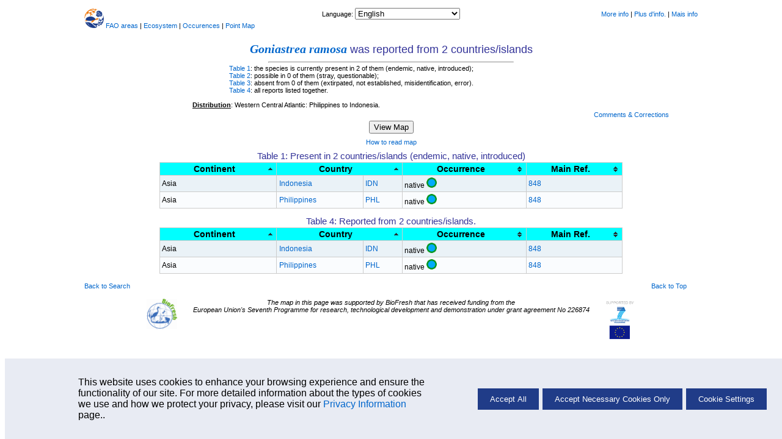

--- FILE ---
content_type: text/html; charset=UTF-8
request_url: https://www.sealifebase.se/Country/CountryList.php?ID=46758&GenusName=Goniastrea&SpeciesName=ramosa
body_size: 5560
content:
    <!-- Display Cookie Consent Banner -->
    <link rel="stylesheet" type="text/css" href="/css/cookie-consent.css">

    <div id="cookie-consent-container" style="display:none;">
        <div id="cookie-consent-banner">
            <div class="cookie-consent-banner-item">
                <p>
                   This website uses cookies to enhance your browsing experience and ensure the functionality of our site. For more detailed information about the types of cookies we use and how we protect your privacy, please visit our <a href='../cookieMoreinfo.php' target='_blank'>Privacy Information</a> page..
                </p>
            </div>
            <div class="cookie-consent-banner-item">
                <button id="accept-all">Accept All</button>
                <button id="accept-necessary">Accept Necessary Cookies Only</button>
                <button id="cookie-settings">Cookie Settings</button>
            </div>
        </div>
    </div>

    <!-- Overlay -->
    <div id="overlay"></div>

    <!-- Cookie Settings Dialog -->
    <div id="cookie-settings-dialog">
        <span id="close-dialog">&times;</span>
        <h3>Cookie Settings</h3>
        <p>This website uses different types of cookies to enhance your experience. Please select your preferences below:</p>

        <label>
           <div class="cookie-categ">
                <span>Strictly Necessary</span>
                <label class="switch">

                    <input type="checkbox" id="necessary-toggle" checked disabled>
                    <span class="slider"></span>
                </label>
            </div>
            <p>
                These cookies are essential for the website to function properly. They include session cookies, which help maintain your session while you navigate the site, as well as cookies that remember your language preferences and other essential functionalities. Without these cookies, certain features of the website cannot be provided.
            </p>
        </label>

        <label>
            <div class="cookie-categ">
                <span>Performance</span>
                <label class="switch">
                    <input type="checkbox" id="performance-toggle">
                    <span class="slider"></span>
                </label>
            </div>
            <p>
                These cookies help us understand how visitors interact with our website by collecting and reporting information anonymously. For example, we use Google Analytics to generate web statistics, which helps us improve our website's performance and user experience. These cookies may track information such as the pages visited, time spent on the site, and any errors encountered.
            </p>
        </label>

        <button id="save-close">Save and Close</button>
    </div>
    <script src='/libs/jquery/scripts/cookie.js'></script>
<!DOCTYPE HTML PUBLIC "-//W3C//DTD HTML 4.01 Transitional//EN" "https://www.w3.org/TR/html4/loose.dtd">
<html lang="en">
<head>
	<meta http-equiv="Content-Type" content="text/html;charset=UTF-8">
	<title>Country List  - Goniastrea ramosa</title>
	<link rel="stylesheet" href="/fishbase.css" type="text/css">
	<link rel="stylesheet" href="/css/printslbscreen.css" type="text/css" media="print">
	<link rel="stylesheet" href="/css/slbscreen.css" type="text/css" media="screen">
	<script src="https://ajax.googleapis.com/ajax/libs/jquery/2.0.3/jquery.min.js"></script>
	<script src="//code.jquery.com/ui/1.10.4/jquery-ui.js"></script>
	<script type="text/javascript" src="/libs/jquery/tablesorter/jquery.tablesorter.min.js"></script>
	<!--[START] Modified by VCAgbay for faster loading of country list page, Jan. 12, 2021-->
	<!--script src="/jquery/OpenLayers/OpenLayers.js"></script-->
	<!--script type="text/javascript" src="/jquery/robinson.js"></script-->
	<!--[END] Modified by VCAgbay for faster loading of country list page, Jan. 12, 2021-->
	<script type="text/javascript" src="/jquery/tooltipsy.js"></script>
	<script type="text/javascript" src="/jquery/qtip.js"></script>
	<script type="text/javascript">
	$(document).ready(function() { 
	
			//Begin Mod 01/30/18 Shelumiel Ortiz
	        //$("#dataTable").tablesorter( { textExtraction: "complex", widgets: ['zebra'], sortList: [[0,0], [1,0]],sortForce: [[0,0]] } ); 
	        //$("#dataTable2").tablesorter( { textExtraction: "complex", widgets: ['zebra'], sortList: [[0,0],[1,0]],sortForce: [[0,0]]  } );
	        //$("#dataTable3").tablesorter( { textExtraction: "complex", widgets: ['zebra'], sortList: [[0,0], [1,0]],sortForce: [[0,0]] } );
			//$("#dataTable4").tablesorter( { textExtraction: "complex", widgets: ['zebra'], sortList: [[0,0], [1,0]],sortForce: [[0,0]] } ); 	
			$("#dataTable").tablesorter( { textExtraction: "complex", widgets: ['zebra'], sortList: [[0,0], [1,0]]} ); 
	        $("#dataTable2").tablesorter( { textExtraction: "complex", widgets: ['zebra'], sortList: [[0,0],[1,0]]} );
	        $("#dataTable3").tablesorter( { textExtraction: "complex", widgets: ['zebra'], sortList: [[0,0], [1,0]]} );
			//End Mod 01/30/18 Shelumiel Ortiz
			$("#SpeciesMAp").hide();			   
	    } 
	);
 function toggleMap() {
  var x = document.getElementById("SpeciesMAp");
  if (x.style.display === "none") {
    x.style.display = "block";
	document.getElementById("myButton1").value="Hide Map";
  } else {
    x.style.display = "none";
	document.getElementById("myButton1").value="View Map";
  }
}			   
	</script>
	</head>
<body>
	<!-- navigational header -->
		<div class="navsheader"><div class="onethird lalign"><a href='/search.php'><span id=back-to-search'><img src='/images/png/SLB_new.png' alt='Back to search' title='Go back to Search page' height='32px' width='32px' border='0' style='padding-top:2px;'/></span></a>
			<a href="/Country/FaoAreaList.php?ID=46758&GenusName=Goniastrea&SpeciesName=ramosa&Scientific=Goniastrea+ramosa">FAO areas</a> | 
			<a href="/trophiceco/EcosysList.php?ID=46758&GenusName=Goniastrea&SpeciesName=ramosa">Ecosystem</a> |
			<a href="/museum/OccurrencesList.php?genus=Goniastrea&species=ramosa">Occurences</a> |
			<a href="/map/CRIAMapper/CRIAMapViewer.php?genus=<?php echo $genus; ?>&species=<?php echo $species; ?>">Point Map</a></div><div class="onethird calign"><span class="babelctrl">			<script type="text/javascript">
				function r( id ) {
					var babelurl = document.getElementById( id ).value;
					if ( babelurl )
						top.location = babelurl;
				}
			</script><label for="babelctrl">Language: </label><select id="babelctrl" name="babelctrl" onchange="r(this.id);"><option value="/Country/CountryList.php?id=46758&genusname=Goniastrea&speciesname=ramosa&lang=bahasa">Bahasa Malay/Indonesian</option>
<option value="/Country/CountryList.php?id=46758&genusname=Goniastrea&speciesname=ramosa&lang=bangla">Bangla</option>
<option value="/Country/CountryList.php?id=46758&genusname=Goniastrea&speciesname=ramosa&lang=scchinese">Chinese (Simplified)</option>
<option value="/Country/CountryList.php?id=46758&genusname=Goniastrea&speciesname=ramosa&lang=chinese">Chinese (Traditional)</option>
<option value="/Country/CountryList.php?id=46758&genusname=Goniastrea&speciesname=ramosa&lang=german">Deutsch</option>
<option value="/Country/CountryList.php?id=46758&genusname=Goniastrea&speciesname=ramosa" selected="selected">English</option>
<option value="/Country/CountryList.php?id=46758&genusname=Goniastrea&speciesname=ramosa&lang=spanish">Español</option>
<option value="/Country/CountryList.php?id=46758&genusname=Goniastrea&speciesname=ramosa&lang=farsi">Farsi</option>
<option value="/Country/CountryList.php?id=46758&genusname=Goniastrea&speciesname=ramosa&lang=french">Français</option>
<option value="/Country/CountryList.php?id=46758&genusname=Goniastrea&speciesname=ramosa&lang=greek">Greek</option>
<option value="/Country/CountryList.php?id=46758&genusname=Goniastrea&speciesname=ramosa&lang=hindi">Hindi</option>
<option value="/Country/CountryList.php?id=46758&genusname=Goniastrea&speciesname=ramosa&lang=italian">Italiano</option>
<option value="/Country/CountryList.php?id=46758&genusname=Goniastrea&speciesname=ramosa&lang=laos">Lao</option>
<option value="/Country/CountryList.php?id=46758&genusname=Goniastrea&speciesname=ramosa&lang=dutch">Nederlands</option>
<option value="/Country/CountryList.php?id=46758&genusname=Goniastrea&speciesname=ramosa&lang=portuguese">Português (Br)</option>
<option value="/Country/CountryList.php?id=46758&genusname=Goniastrea&speciesname=ramosa&lang=portuguese_po">Português (Pt)</option>
<option value="/Country/CountryList.php?id=46758&genusname=Goniastrea&speciesname=ramosa&lang=russian">Russian</option>
<option value="/Country/CountryList.php?id=46758&genusname=Goniastrea&speciesname=ramosa&lang=swedish">Swedish</option>
<option value="/Country/CountryList.php?id=46758&genusname=Goniastrea&speciesname=ramosa&lang=thai">Thai</option>
<option value="/Country/CountryList.php?id=46758&genusname=Goniastrea&speciesname=ramosa&lang=vietnamese">Vietnamese</option></select></span></div><div class="onethird ralign"><!DOCTYPE html PUBLIC "-//W3C//DTD HTML 4.0 Transitional//EN" "http://www.w3.org/TR/REC-html40/loose.dtd">
<html><body><a href="/manual/english/FishBaseThe_Countries_Table.htm" target="_blank">More info</a>&nbsp;|
<a href="/manual/french/FishBaseRpartition.htm#00392ac9" target="_blank">Plus d'info.</a>&nbsp;|
<a href="/manual/Portuguese/Distribution.htm#The_country_table" target="_blank">Mais info</a></body></html>
</div></div><br>
	<!-- body -->
	<div class="pheader">
		<span class="genusHeader">
		<a href="/summary/SpeciesSummary.php?genusname=Goniastrea&speciesname=ramosa">Goniastrea ramosa</a></span> was reported from 
		2 countries/islands
		<hr style="width:400px;">
	</div>
	<div class="info" style="margin-top: -30px; margin-left: auto;margin-right: auto; text-align: left; width: 530px;">
		<br>  
		<br><a href="#table1">Table 1</a>: the species is currently present in 2 of them (endemic, native, introduced);
		<br><a href="#table2">Table 2</a>: possible in 0 of them (stray, questionable);
		<br><a href="#table3">Table 3</a>: absent from 0 of them (extirpated, not established, misidentification, error). 
		<br><a href="#table4">Table 4</a>: all reports listed together.
	</div>
	<br>
	<div style="width:650px; margin-left:auto; margin-right:auto; text-align:left;">
		<u><strong>Distribution</strong></u>: Western Central Atlantic:  Philippines to Indonesia.
			</div>
	<div class="infonav" style="width:950px; padding:0px;">
		<div class="onethird lalign">
			
		</div>
		<div class="onethird calign" >
			
		</div>
		<div class="onethird ralign">
			<a href="javascript:document.mail.submit()">Comments & Corrections</a>		</div>
	</div>
   <input onclick="toggleMap()" type="button" value="View Map" id="myButton1"></input>
	
	<div class="infonav">
		<a id="howto" href="javascript:;" >How to read map</a>
	</div>
	<div id="showhowto" style="display:none; width:650px; margin-left:auto; margin-right:auto; text-align:left;">
				
		<strong>How to read the map</strong><br><br>
		The literature species report in a country is represented by an icon (a circle) in the middle of the
		country polygon. <br>
		<u>Important</u>: a report in the literature does not necessarily mean that the species is currently
		present in the country! There are errors in literature, misidentifications, and some species have 
		been locally or globally extirpated or eradicated. <br><br>
		The patterns and colours of the icon give 4 additional indications (see the legend under the map 
		for the signification of the different colours and patterns): <br>
		<ul>
			<li>
				Presence status: the colour of the ring (green: Present; orange: Possible; red: 
				Absent)
			</li>
			<li>
				Introduction status: a white 'i' in the middle of the circle indicates that the species has been introduced,
				if the presence ring is green it means that the species established itself or that we don't know the current presence status,
				if the presence ring is red it means that the species did not established itself.
			</li>
			<li>
				Threat status: the pattern of the ring (not dashed: not threatened or no information; 
				dashed: any status indicating that the species has a national threatened). <br>
				<u>Important</u>: This is the national threatened status, not the global IUCN one.
			</li>
			<li>
				Salinity status = milieu: the colours in the middle circle (blue: Marine; green: Brackish; 
				light blue: freshwater; dark green: Land).
			</li>
		</ul>
		<br>
		<strong>How to interpret the map</strong> <br>
		<ul>
			<li>
			The icon in a country polygon indicates that the species has been reported at least once in 
			the country, BUT NOT NECESSARILY that it is present IN THE ENTIRE COUNTRY.
			</li>
			<li>
			It is particularly the case for large country such as Brazil, USA, Canada, Russia, China, 
			India, Indonesia, Australia, etc.
			</li>
			<li>
			For example, a number of freshwater species present in western European countries are 
			also present in the western part of Russia, but not beyond the Ural mountains. Still the 
			icon for Russia is placed in its Asian part.
			</li>
			<li>
			The icon is placed approximately in the middle of the country, even for the species that 
			are marine only.
			</li>
			<li>
			For marine species, it does not mean either that the species is present in all oceanic coasts 
			of the countries (e.g., Altlantic and Pacific for USA and Canada).
			</li>
			<li>
			So the map needs to be interpreted carefully, but we think it helps to give a quick view 
			of the distribution by country, in a better way than the textual list of countries when it is 
			over a dozen countries.
			</li>
		</ul>
	</div>
	 <div id="SpeciesMAp">
		<iframe class="iframe1" src="countryListMap.php?ID=46758&GenusName=Goniastrea&SpeciesName=ramosa" width="1000" height="520" style="border:none;" name="Match Centre"></iframe>
    </div>

<!-- Present -->

	<div class="pheader" id="table1">
		<small>Table 1:  Present in 2 countries/islands  (endemic, native, introduced)</small>
	</div>
	
	<table cellpadding="0" cellspacing="0" border="1" width="10%" align="center" id="dataTable2" class="basic">
		<thead>
		<tr>
			<th width="2%">Continent</th>
			<th width="2%" colspan="2">Country</th>
			<!-- <th width="5%">ABB</th> -->
			<th width="2%">Occurrence</th>
			<!--<th width="35%"></th>-->
			<th width="2%">Main Ref.</th>
		</tr>
		</thead>
		<tbody>
				<tr class="odd">
			<td>Asia</td>
			<td class="lalign"><a href="CountrySummary.php?id=63944&ctry=Indonesia&genusname=Goniastrea&speciesname=ramosa&vc_code=360">Indonesia</a></td>
			<td><a href="/Country/CountryInfo.php?c_code=360">IDN</a></td>
			<td>native						<img src="/images/mapicons/PNM.gif"  width="17" class="hastip" 
			title="<img src='/images/mapicons/PNM.gif' > <br />
			Present 
						 <br />
			Saltwater
			">
			</td>
			<!--<td>-->
						<!--</td>-->
			<td>
				<a href="/references/FBRefSummary.php?id=848&speccode=46758" target="_blank">848</a>			</td>
		</tr>
				<tr class="even">
			<td>Asia</td>
			<td class="lalign"><a href="CountrySummary.php?id=63944&ctry=Philippines&genusname=Goniastrea&speciesname=ramosa&vc_code=608">Philippines</a></td>
			<td><a href="/Country/CountryInfo.php?c_code=608">PHL</a></td>
			<td>native						<img src="/images/mapicons/PNM.gif"  width="17" class="hastip" 
			title="<img src='/images/mapicons/PNM.gif' > <br />
			Present 
						 <br />
			Saltwater
			">
			</td>
			<!--<td>-->
						<!--</td>-->
			<td>
				<a href="/references/FBRefSummary.php?id=848&speccode=46758" target="_blank">848</a>			</td>
		</tr>
				</tbody>
	</table>
<!-- end -->


<!-- Potential -->
<!-- end -->


<!-- Absent -->

	<br>
		<div class="pheader" id="table4">
	<small>Table 4:  Reported from 2 countries/islands.</small>
	</div>
	<table cellpadding="0" cellspacing="0" border="1" width="10%" align="center" id="dataTable" class="basic">
		<thead>
		<tr>
			<th width="2%">Continent</th>
			<th width="2%" colspan="2">Country</th>
			<!-- <th width="5%">ABB</th> -->
			<th width="2%">Occurrence</th>
			<!--<th width="35%"></th>-->
			<th width="2%">Main Ref.</th>
		</tr>
		</thead>
		<tbody>
				<tr class="odd">
			<td>Asia</td>
			<td class="lalign"><a href="CountrySummary.php?id=63944&ctry=Indonesia&genusname=Goniastrea&speciesname=ramosa&vc_code=360">Indonesia</a></td>
			<td><a href="/Country/CountryInfo.php?c_code=360">IDN</a></td>
			<td>native						<img src="/images/mapicons/PNM.gif"  width="17" class="hastip" 
			title="<img src='/images/mapicons/PNM.gif'> <br />
			Present 
						 <br />
			Saltwater
			">
			</td>
			<!--<td>-->
						<!--</td>-->
			<td>
				<a href="/references/FBRefSummary.php?id=848&speccode=46758" target="_blank">848</a>			</td>
		</tr>
				<tr class="even">
			<td>Asia</td>
			<td class="lalign"><a href="CountrySummary.php?id=63944&ctry=Philippines&genusname=Goniastrea&speciesname=ramosa&vc_code=608">Philippines</a></td>
			<td><a href="/Country/CountryInfo.php?c_code=608">PHL</a></td>
			<td>native						<img src="/images/mapicons/PNM.gif"  width="17" class="hastip" 
			title="<img src='/images/mapicons/PNM.gif'> <br />
			Present 
						 <br />
			Saltwater
			">
			</td>
			<!--<td>-->
						<!--</td>-->
			<td>
				<a href="/references/FBRefSummary.php?id=848&speccode=46758" target="_blank">848</a>			</td>
		</tr>
				</tbody>
	</table>
<!-- end -->
	<!-- Navfooter -->
		<div class="sfooter"><div class="onethird lalign"><a href="/search.php">Back to Search</a></a></div><div class="onethird calign"></div><div class="onethird ralign"><a href="#">Back to Top</a></div></div>
	<div style="width:800px; margin-left:auto; margin-right:auto;">
	<p>
		<i><img align="left" src="/images/png/BioFresh.png" alt="" width="50"><img align="right" src="/images/gifs/EU_FP7.gif" width="50" alt="">The map in this page was supported by BioFresh that has received funding from the <br> European Union's Seventh Programme for research, technological development and demonstration under grant agreement No 226874 </i>
	</p>
	</div>

	<!-- Commented: 02.07.2024 - John
	development log
	<div class="devlog">
		cfm script by <a href="/collaborators/CollaboratorSummary.php?id=405">drincón-díaz</a>, 10.05.99&nbsp;,&nbsp;
		php script by , 04/02/08&nbsp;,&nbsp;
		last modified by , 06.27.17
	</div> -->

   
  <script>
$('.hastip').tooltipsy({
    offset: [10, 0],
    css: {
        'padding': '10px',
        'min-width': '100px',
        'color': '#303030',
        'background-color': '#f5f5b5',
        'border': '1px solid #deca7e',
        '-moz-box-shadow': '0 0 10px rgba(0, 0, 0, .5)',
        '-webkit-box-shadow': '0 0 10px rgba(0, 0, 0, .5)',
        'box-shadow': '0 0 10px rgba(0, 0, 0, .5)',
        'text-shadow': 'none',
        'text-align':' left'
    }
});

$( "#howto" ).click(function() {
	if($( "#showhowto" ).is(":visible")){
		$( "#showhowto" ).hide();
		$("#howto").text("How to read map");
		
	}else{
		$( "#showhowto" ).show();
		$("#howto").text("Hide");
	}									   
});

$( "#hidehowto" ).click(function() {
  $( "#showhowto" ).hide();
});
  </script>
</body>
</html>


--- FILE ---
content_type: text/html; charset=UTF-8
request_url: https://www.sealifebase.se/Country/countryListMap.php?ID=46758&GenusName=Goniastrea&SpeciesName=ramosa
body_size: 3422
content:
    <!-- Display Cookie Consent Banner -->
    <link rel="stylesheet" type="text/css" href="/css/cookie-consent.css">

    <div id="cookie-consent-container" style="display:none;">
        <div id="cookie-consent-banner">
            <div class="cookie-consent-banner-item">
                <p>
                   This website uses cookies to enhance your browsing experience and ensure the functionality of our site. For more detailed information about the types of cookies we use and how we protect your privacy, please visit our <a href='../cookieMoreinfo.php' target='_blank'>Privacy Information</a> page..
                </p>
            </div>
            <div class="cookie-consent-banner-item">
                <button id="accept-all">Accept All</button>
                <button id="accept-necessary">Accept Necessary Cookies Only</button>
                <button id="cookie-settings">Cookie Settings</button>
            </div>
        </div>
    </div>

    <!-- Overlay -->
    <div id="overlay"></div>

    <!-- Cookie Settings Dialog -->
    <div id="cookie-settings-dialog">
        <span id="close-dialog">&times;</span>
        <h3>Cookie Settings</h3>
        <p>This website uses different types of cookies to enhance your experience. Please select your preferences below:</p>

        <label>
           <div class="cookie-categ">
                <span>Strictly Necessary</span>
                <label class="switch">

                    <input type="checkbox" id="necessary-toggle" checked disabled>
                    <span class="slider"></span>
                </label>
            </div>
            <p>
                These cookies are essential for the website to function properly. They include session cookies, which help maintain your session while you navigate the site, as well as cookies that remember your language preferences and other essential functionalities. Without these cookies, certain features of the website cannot be provided.
            </p>
        </label>

        <label>
            <div class="cookie-categ">
                <span>Performance</span>
                <label class="switch">
                    <input type="checkbox" id="performance-toggle">
                    <span class="slider"></span>
                </label>
            </div>
            <p>
                These cookies help us understand how visitors interact with our website by collecting and reporting information anonymously. For example, we use Google Analytics to generate web statistics, which helps us improve our website's performance and user experience. These cookies may track information such as the pages visited, time spent on the site, and any errors encountered.
            </p>
        </label>

        <button id="save-close">Save and Close</button>
    </div>
    <script src='/libs/jquery/scripts/cookie.js'></script>
<!DOCTYPE HTML PUBLIC "-//W3C//DTD HTML 4.01 Transitional//EN" "https://www.w3.org/TR/html4/loose.dtd">
<html lang="en">
<head>
	<meta http-equiv="Content-Type" content="text/html;charset=UTF-8">
	<title>Country List  - Goniastrea ramosa</title>
	<link rel="stylesheet" href="/fishbase.css" type="text/css">
	<link rel="stylesheet" href="/css/printslbscreen.css" type="text/css" media="print">
	<link rel="stylesheet" href="/css/slbscreen.css" type="text/css" media="screen">
	<script src="https://ajax.googleapis.com/ajax/libs/jquery/2.0.3/jquery.min.js"></script>
	<script src="//code.jquery.com/ui/1.10.4/jquery-ui.js"></script>
	<!--[START] Modified by VCAgbay for faster loading of country list page, Jan. 12, 2021-->
	<!--script type="text/javascript" src="/libs/jquery/tablesorter/jquery.tablesorter.min.js"></script-->
	<!--script type="text/javascript" src="/jquery/tooltipsy.js"></script>
	<script type="text/javascript" src="/jquery/qtip.js"></script-->
	<!--[END] Modified by VCAgbay for faster loading of country list page, Jan. 12, 2021-->
	<script src="/jquery/OpenLayers/OpenLayers.js"></script>
	<script type="text/javascript" src="/jquery/robinson.js"></script>
	</head>
<body>
	<!-- navigational header -->
	
	<!-- body -->

<!-- MAP -->

<div style="width:960px; height:480px; border: 1px solid black; margin-left:auto; margin-right:auto;">
	<div  style="width:960px; height:480px;" id="map"></div>
</div>
<div class="legend" style="text-align:left; width:950px; min-height: auto; margin-left:auto; margin-right:auto;">
<img src="/images/mapicons/legend.png" alt="">
</div>




      <script defer="defer" type="text/javascript">
	var centerLatArr = [-0.88046127052500001,11.7392525266];
	var centerLonArr = [114.41687539,122.868123717];
	var filenameArr = ["PNM.gif","PNM.gif"];
	var countryArr = ["Indonesia","Philippines"];
	var cpArr = ["Present","Present"];
	var statusArr = ["",""];
	var threatArr = ["",""];
	var salArr = ["Saltwater","Saltwater"];

	// DONT TOUCH
		function handler(request) {
			json = new OpenLayers.Format.JSON();
		}
		
		var options = {
				// maxExtent: new OpenLayers.Bounds(-180.025, -89.975, 179.975, 90.025),
				restrictedExtent: new OpenLayers.Bounds(-180.025, -89.975, 179.975, 90.025),
	            // minResolution: "auto",
	            minResolution: 0.05,
	            minExtent: new OpenLayers.Bounds(-1, -1, 1, 1),
	            maxResolution: "auto",
	            maxExtent: new OpenLayers.Bounds(-180, -90, 180, 90),
	            numZoomLevels: 3,


			}
        var map = new OpenLayers.Map('map',options);
        var wms =new OpenLayers.Layer.WMS(
				// Modified by VCAgbay: http -> https to remove mixed content warnings, Jan. 12, 2021
                   "world_rob:world_rob - Tiled", "https://www.sealifebase.ca/geoserver/world_rob/wms",
                    {
                        "LAYERS": 'world_rob:world_rob',
                        "STYLES": '',
                        // "sphericalMercator": true
                    },
                    {
                    	transitionEffect: 'resize'
                    }
                   
                );
        var vectorLayer = new OpenLayers.Layer.Vector("Overlay");
     // DONT TOUCH 
		
		function createFeatures() {
            //var extent = map.getExtent();
            var features = [];
			var uLon = 120;
			var uLat = 14;
			var robProjection = new Robinson(360, 0, 0, 0);
			
			 for(var i=0; i < centerLatArr.length; i++) {
				var one = robProjection.project(centerLatArr[i],centerLonArr[i]);
                features.push(new OpenLayers.Feature.Vector(
                     new OpenLayers.Geometry.Point(one.pointx,one.pointy),
					{description: '<strong>'+countryArr[i]+ '</strong>' + '<br/>' + cpArr[i] + statusArr[i] + '<br />' + threatArr[i] + salArr[i]} ,
					// {externalGraphic: 'mapicons/ANB.gif', graphicHeight: 6, graphicWidth: 6}
					{externalGraphic: '/images/mapicons/' + filenameArr[i], graphicHeight: 20, graphicWidth: 20}
				));
            }
			
            return features;
        }
		
		/*function createFeatures(x) {
            var features = [];

            for(var i=0; i<x.length; ++i) {
                features.push(new OpenLayers.Feature.Vector(
                    new OpenLayers.Geometry.Point(x[i][0], x[i][1])
				));
            }
            return features;
        }*/
		
		var feature = new OpenLayers.Feature.Vector(
			new OpenLayers.Geometry.Point(120, 14),
			{some:'data'},
			{externalGraphic: 'mapicons/ANB.gif', graphicHeight: 21, graphicWidth: 16}
		);
		
		vectorLayer.addFeatures(createFeatures());
		
        map.addLayers([wms, vectorLayer]);
        map.zoomToMaxExtent();


    //Add a selector control to the vectorLayer with popup functions
    var controls = {
      selector: new OpenLayers.Control.SelectFeature(vectorLayer, { onSelect: createPopup, onUnselect: destroyPopup })
    };

    function createPopup(feature) {
      feature.popup = new OpenLayers.Popup.FramedCloud("pop",
          feature.geometry.getBounds().getCenterLonLat(),
          null,
          '<div class="markerContent">'+feature.attributes.description+'</div>',
          null,
          true,
          function() { controls['selector'].unselectAll(); }
      );
      //feature.popup.closeOnMove = true;
      map.addPopup(feature.popup);
    }

    function destroyPopup(feature) {
      feature.popup.destroy();
      feature.popup = null;
    }
    
    map.addControl(controls['selector']);
    controls['selector'].activate();

	map.addControl(new OpenLayers.Control.MousePosition({  numDigits: 0 }));
      </script>
  <!--[START] Modified by VCAgbay for faster loading of country list page, Jan. 12, 2021-->
  <!--script>
$('.hastip').tooltipsy({
    offset: [10, 0],
    css: {
        'padding': '10px',
        'min-width': '100px',
        'color': '#303030',
        'background-color': '#f5f5b5',
        'border': '1px solid #deca7e',
        '-moz-box-shadow': '0 0 10px rgba(0, 0, 0, .5)',
        '-webkit-box-shadow': '0 0 10px rgba(0, 0, 0, .5)',
        'box-shadow': '0 0 10px rgba(0, 0, 0, .5)',
        'text-shadow': 'none',
        'text-align':' left'
    }
});

$( "#howto" ).click(function() {
  $( "#showhowto" ).show();
});
$( "#hidehowto" ).click(function() {
  $( "#showhowto" ).hide();
});
  </script-->
<!--[END] Modified by VCAgbay for faster loading of country list page, Jan. 12, 2021-->

	<!-- comment form variables initialization add line to commit-->
	
	<form name='mailx' method='post' action='https://sealifebase.ca/Mail/MailForm.php'>
		<input type='hidden' name='code' value='1'>
		<input type='hidden' name='pagefrom' value='http://www.sealifebase.se/Country/countryListMap.php?ID=46758&GenusName=Goniastrea&SpeciesName=ramosa'>
	</form>
	</body>
</html>


--- FILE ---
content_type: text/css
request_url: https://www.sealifebase.se/css/printslbscreen.css
body_size: 715
content:
* {
	font: 11px normal Arial, Verdana, Sans-serif;
}

.hidden, .navsheader, .single {
	display: none;
}

.sfooter, .devlog {
	display: none;
}
.sfooter_p {
	border-top: 1px solid #000;
	margin-top: 50px;
}
.onethird {
	width: 33%;
	float: left;
	text-align: center;
	padding-top: 4px;
}
.infonav {
	display: none;
	clear: both;
}
.subinfonav, .subinfonav_p {
	clear: both;
	overflow: auto;
	margin-bottom: 20px;
	padding: 2px 0;
}
.datalog {
	overflow: auto;
	border-top: 1px solid #000;
	border-bottom: 1px solid #000;
	padding-bottom: 4px;
}
.source {
	text-wrap: wrap;
	font: normal 9px Arial, Verdana, Sans-serif;
	margin: 0 0 20px 0;
}
.pheader, .pheader span {
	margin: 20px auto;
	text-align: center;
	padding: 8px 0;
	font: bold 18px Arial, Verdana, Sans-serif;
}
.genusHeader {
	text-transform: capitalize;
}

.lalign {
	padding-left: 4px;
	text-align: left;
}
.calign {
	text-align: center;
}
.ralign {
	padding-right: 4px;
	text-align: right;
}

/**/
.caps {
	text-transform: capitalize;
}
.label {
	font: bold 12px Arial, Verdana, Sans-serif;
}

/* alternate rows */
tr.odd {
	border-bottom: 1px solid #000000;
}
.even {
}

/* tables */
table {
	clear: both;
	border-collapse: collapse;
	border: 1px solid #D0D0D0;
}
tr {
	border: 1px solid #D0D0D0;
}
th {
	border: 1px solid #D0D0D0;
	font: bold 11px Arial, Verdana, Sans-serif;
	background-color: #99CCCC;
	padding: 2px;
	vertical-align: top;
}
td {
	border: 1px solid #D0D0D0;
	vertical-align: top;
	padding: 2px;
	font-size: 12px;
}


table.basic {
	min-width: 100%;
}

.clr {
	overflow: auto;
	clear: both;
	background-color: #C3DFDB;
}
.clr_even {
	overflow: auto;
	clear: both;
	background-color: #EFFFFD;
}

/* lists */
ul#habitation {
	list-style: none;
	padding: 0 0 0 3px;
}
ul#habitation li.habitat {
	font-weight: bold;
}
ul#habitation li.non_habitat {
	color: #D0D0D0;
}

/* headers */
h2 {
	font: bold 13px Arial, Verdana, Sans-serif;
	text-transform: capitalize;
	margin-top: 30px;
	width: 100%;
	border-bottom: 1px solid #D0D0D0;
}

--- FILE ---
content_type: text/css
request_url: https://www.sealifebase.se/css/cookie-consent.css
body_size: 786
content:
/* cookie-consent.css */

#cookie-consent-banner {
	background: #e8ebf3;
	padding: 30px 50px;
	position: fixed;
	bottom: 0;
	width: 100%;
	z-index: 1000;
	display: flex;
	flex-direction: row;
}

.cookie-consent-banner-item {
	flex: 1;
	display: flex;
	justify-content: center;
	align-items: center;
}

.cookie-consent-banner-item p {
	margin: 0;
	font-family: Arial;
	font-size: 16px;
	text-align: left;
	padding-left: 70px;
}

.cookie-consent-banner-item a {
	color: #203C88;
}

#accept-all, #accept-necessary,
#cookie-settings, #save-close {
	background: #203C88;
	color: white;
	border: none;
	padding: 10px 20px;
	cursor: pointer;
	margin: 0 3px; /* Add some margin for spacing */
	transition: background-color 0.3s;
}

#accept-all:hover, #accept-necessary:hover,
#cookie-settings:hover, #save-close:hover {
	background-color: #1a2a5a; /* Darken the button on hover */
}

#overlay {
	display: none;
	position: fixed;
	top: 0;
	left: 0;
	width: 100%;
	height: 100%;
	background: rgba(0, 0, 0, 0.5);
	z-index: 1000;
}

#cookie-settings-dialog {
	display: none;
	position: fixed;
	top: 50%;
	left: 50%;
	transform: translate(-50%, -50%);
	background: white;
	padding: 20px;
	border: 1px solid #ccc;
	z-index: 1001;
	width: 500px;
	box-shadow: 0 0 10px rgba(0, 0, 0, 0.5);
	font: 14px Arial;
	text-align: left;
}

.switch {
	position: relative;
	display: inline-block;
	width: 34px;
	height: 20px;
	margin-left: 10px;
}

.switch input {
	opacity: 0;
	width: 0;
	height: 0;
}

.slider {
	position: absolute;
	cursor: pointer;
	top: 0;
	left: 0;
	right: 0;
	bottom: 0;
	background-color: #ccc;
	transition: .4s;
	border-radius: 20px;
}

.slider:before {
	position: absolute;
	content: "";
	height: 16px;
	width: 16px;
	left: 2px;
	bottom: 2px;
	background-color: white;
	transition: .4s;
	border-radius: 50%;
}

.switch input:checked + .slider {
	background-color: #203C88;
}

.switch input:checked + .slider:before {
	transform: translateX(14px);
}

#close-dialog {
	position: absolute;
	top: 10px;
	right: 10px;
	cursor: pointer;
	font-size: 20px;
}

.cookie-categ {
	display: flex;
	align-items: center;
}


--- FILE ---
content_type: text/javascript
request_url: https://www.sealifebase.se/jquery/OpenLayers/lib/OpenLayers/Protocol/SOS.js
body_size: 480
content:
/* Copyright (c) 2006-2013 by OpenLayers Contributors (see authors.txt for
 * full list of contributors). Published under the 2-clause BSD license.
 * See license.txt in the OpenLayers distribution or repository for the
 * full text of the license. */

/**
 * @requires OpenLayers/Protocol.js
 */

/**
 * Function: OpenLayers.Protocol.SOS
 * Used to create a versioned SOS protocol.  Default version is 1.0.0.
 *
 * Returns:
 * {<OpenLayers.Protocol>} An SOS protocol for the given version.
 */
OpenLayers.Protocol.SOS = function(options) {
    options = OpenLayers.Util.applyDefaults(
        options, OpenLayers.Protocol.SOS.DEFAULTS
    );
    var cls = OpenLayers.Protocol.SOS["v"+options.version.replace(/\./g, "_")];
    if(!cls) {
        throw "Unsupported SOS version: " + options.version;
    }
    return new cls(options);
};

/**
 * Constant: OpenLayers.Protocol.SOS.DEFAULTS
 */
OpenLayers.Protocol.SOS.DEFAULTS = {
    "version": "1.0.0"
};


--- FILE ---
content_type: text/javascript
request_url: https://www.sealifebase.se/jquery/OpenLayers/lib/OpenLayers/Control/Measure.js
body_size: 3084
content:
/* Copyright (c) 2006-2013 by OpenLayers Contributors (see authors.txt for
 * full list of contributors). Published under the 2-clause BSD license.
 * See license.txt in the OpenLayers distribution or repository for the
 * full text of the license. */

/**
 * @requires OpenLayers/Control.js
 * @requires OpenLayers/Feature/Vector.js
 */

/**
 * Class: OpenLayers.Control.Measure
 * Allows for drawing of features for measurements.
 *
 * Inherits from:
 *  - <OpenLayers.Control>
 */
OpenLayers.Control.Measure = OpenLayers.Class(OpenLayers.Control, {

    /**
     * APIProperty: events
     * {<OpenLayers.Events>} Events instance for listeners and triggering
     *     control specific events.
     *
     * Register a listener for a particular event with the following syntax:
     * (code)
     * control.events.register(type, obj, listener);
     * (end)
     *
     * Supported event types (in addition to those from <OpenLayers.Control.events>):
     * measure - Triggered when a measurement sketch is complete.  Listeners
     *      will receive an event with measure, units, order, and geometry
     *      properties.
     * measurepartial - Triggered when a new point is added to the
     *      measurement sketch or if the <immediate> property is true and the
     *      measurement sketch is modified.  Listeners receive an event with measure,
     *      units, order, and geometry.
     */

    /**
     * APIProperty: handlerOptions
     * {Object} Used to set non-default properties on the control's handler
     */

    /**
     * Property: callbacks
     * {Object} The functions that are sent to the handler for callback
     */
    callbacks: null,

    /**
     * APIProperty: displaySystem
     * {String} Display system for output measurements.  Supported values
     *     are 'english', 'metric', and 'geographic'.  Default is 'metric'.
     */
    displaySystem: 'metric',

    /**
     * APIProperty: geodesic
     * {Boolean} Calculate geodesic metrics instead of planar metrics.  This
     *     requires that geometries can be transformed into Geographic/WGS84
     *     (if that is not already the map projection).  Default is false.
     */
    geodesic: false,

    /**
     * Property: displaySystemUnits
     * {Object} Units for various measurement systems.  Values are arrays
     *     of unit abbreviations (from OpenLayers.INCHES_PER_UNIT) in decreasing
     *     order of length.
     */
    displaySystemUnits: {
        geographic: ['dd'],
        english: ['mi', 'ft', 'in'],
        metric: ['km', 'm']
    },

    /**
     * Property: delay
     * {Number} Number of milliseconds between clicks before the event is
     *     considered a double-click.  The "measurepartial" event will not
     *     be triggered if the sketch is completed within this time.  This
     *     is required for IE where creating a browser reflow (if a listener
     *     is modifying the DOM by displaying the measurement values) messes
     *     with the dblclick listener in the sketch handler.
     */
    partialDelay: 300,

    /**
     * Property: delayedTrigger
     * {Number} Timeout id of trigger for measurepartial.
     */
    delayedTrigger: null,

    /**
     * APIProperty: persist
     * {Boolean} Keep the temporary measurement sketch drawn after the
     *     measurement is complete.  The geometry will persist until a new
     *     measurement is started, the control is deactivated, or <cancel> is
     *     called.
     */
    persist: false,

    /**
     * APIProperty: immediate
     * {Boolean} Activates the immediate measurement so that the "measurepartial"
     *     event is also fired once the measurement sketch is modified.
     *     Default is false.
     */
    immediate : false,

    /**
     * Constructor: OpenLayers.Control.Measure
     *
     * Parameters:
     * handler - {<OpenLayers.Handler>}
     * options - {Object}
     */
    initialize: function(handler, options) {
        OpenLayers.Control.prototype.initialize.apply(this, [options]);
        var callbacks = {done: this.measureComplete,
            point: this.measurePartial};
        if (this.immediate){
            callbacks.modify = this.measureImmediate;
        }
        this.callbacks = OpenLayers.Util.extend(callbacks, this.callbacks);

        // let the handler options override, so old code that passes 'persist'
        // directly to the handler does not need an update
        this.handlerOptions = OpenLayers.Util.extend(
            {persist: this.persist}, this.handlerOptions
        );
        this.handler = new handler(this, this.callbacks, this.handlerOptions);
    },

    /**
     * APIMethod: deactivate
     */
    deactivate: function() {
        this.cancelDelay();
        return OpenLayers.Control.prototype.deactivate.apply(this, arguments);
    },

    /**
     * APIMethod: cancel
     * Stop the control from measuring.  If <persist> is true, the temporary
     *     sketch will be erased.
     */
    cancel: function() {
        this.cancelDelay();
        this.handler.cancel();
    },

    /**
     * APIMethod: setImmediate
     * Sets the <immediate> property. Changes the activity of immediate
     * measurement.
     */
    setImmediate: function(immediate) {
        this.immediate = immediate;
        if (this.immediate){
            this.callbacks.modify = this.measureImmediate;
        } else {
            delete this.callbacks.modify;
        }
    },

    /**
     * Method: updateHandler
     *
     * Parameters:
     * handler - {Function} One of the sketch handler constructors.
     * options - {Object} Options for the handler.
     */
    updateHandler: function(handler, options) {
        var active = this.active;
        if(active) {
            this.deactivate();
        }
        this.handler = new handler(this, this.callbacks, options);
        if(active) {
            this.activate();
        }
    },

    /**
     * Method: measureComplete
     * Called when the measurement sketch is done.
     *
     * Parameters:
     * geometry - {<OpenLayers.Geometry>}
     */
    measureComplete: function(geometry) {
        this.cancelDelay();
        this.measure(geometry, "measure");
    },

    /**
     * Method: measurePartial
     * Called each time a new point is added to the measurement sketch.
     *
     * Parameters:
     * point - {<OpenLayers.Geometry.Point>} The last point added.
     * geometry - {<OpenLayers.Geometry>} The sketch geometry.
     */
    measurePartial: function(point, geometry) {
        this.cancelDelay();
        geometry = geometry.clone();
        // when we're wating for a dblclick, we have to trigger measurepartial
        // after some delay to deal with reflow issues in IE
        if (this.handler.freehandMode(this.handler.evt)) {
            // no dblclick in freehand mode
            this.measure(geometry, "measurepartial");
        } else {
            this.delayedTrigger = window.setTimeout(
                OpenLayers.Function.bind(function() {
                    this.delayedTrigger = null;
                    this.measure(geometry, "measurepartial");
                }, this),
                this.partialDelay
            );
        }
    },

    /**
     * Method: measureImmediate
     * Called each time the measurement sketch is modified.
     *
     * Parameters:
     * point - {<OpenLayers.Geometry.Point>} The point at the mouse position.
     * feature - {<OpenLayers.Feature.Vector>} The sketch feature.
     * drawing - {Boolean} Indicates whether we're currently drawing.
     */
    measureImmediate : function(point, feature, drawing) {
        if (drawing && !this.handler.freehandMode(this.handler.evt)) {
            this.cancelDelay();
            this.measure(feature.geometry, "measurepartial");
        }
    },

    /**
     * Method: cancelDelay
     * Cancels the delay measurement that measurePartial began.
     */
    cancelDelay: function() {
        if (this.delayedTrigger !== null) {
            window.clearTimeout(this.delayedTrigger);
            this.delayedTrigger = null;
        }
    },

    /**
     * Method: measure
     *
     * Parameters:
     * geometry - {<OpenLayers.Geometry>}
     * eventType - {String}
     */
    measure: function(geometry, eventType) {
        var stat, order;
        if(geometry.CLASS_NAME.indexOf('LineString') > -1) {
            stat = this.getBestLength(geometry);
            order = 1;
        } else {
            stat = this.getBestArea(geometry);
            order = 2;
        }
        this.events.triggerEvent(eventType, {
            measure: stat[0],
            units: stat[1],
            order: order,
            geometry: geometry
        });
    },

    /**
     * Method: getBestArea
     * Based on the <displaySystem> returns the area of a geometry.
     *
     * Parameters:
     * geometry - {<OpenLayers.Geometry>}
     *
     * Returns:
     * {Array([Float, String])}  Returns a two item array containing the
     *     area and the units abbreviation.
     */
    getBestArea: function(geometry) {
        var units = this.displaySystemUnits[this.displaySystem];
        var unit, area;
        for(var i=0, len=units.length; i<len; ++i) {
            unit = units[i];
            area = this.getArea(geometry, unit);
            if(area > 1) {
                break;
            }
        }
        return [area, unit];
    },

    /**
     * Method: getArea
     *
     * Parameters:
     * geometry - {<OpenLayers.Geometry>}
     * units - {String} Unit abbreviation
     *
     * Returns:
     * {Float} The geometry area in the given units.
     */
    getArea: function(geometry, units) {
        var area, geomUnits;
        if(this.geodesic) {
            area = geometry.getGeodesicArea(this.map.getProjectionObject());
            geomUnits = "m";
        } else {
            area = geometry.getArea();
            geomUnits = this.map.getUnits();
        }
        var inPerDisplayUnit = OpenLayers.INCHES_PER_UNIT[units];
        if(inPerDisplayUnit) {
            var inPerMapUnit = OpenLayers.INCHES_PER_UNIT[geomUnits];
            area *= Math.pow((inPerMapUnit / inPerDisplayUnit), 2);
        }
        return area;
    },

    /**
     * Method: getBestLength
     * Based on the <displaySystem> returns the length of a geometry.
     *
     * Parameters:
     * geometry - {<OpenLayers.Geometry>}
     *
     * Returns:
     * {Array([Float, String])}  Returns a two item array containing the
     *     length and the units abbreviation.
     */
    getBestLength: function(geometry) {
        var units = this.displaySystemUnits[this.displaySystem];
        var unit, length;
        for(var i=0, len=units.length; i<len; ++i) {
            unit = units[i];
            length = this.getLength(geometry, unit);
            if(length > 1) {
                break;
            }
        }
        return [length, unit];
    },

    /**
     * Method: getLength
     *
     * Parameters:
     * geometry - {<OpenLayers.Geometry>}
     * units - {String} Unit abbreviation
     *
     * Returns:
     * {Float} The geometry length in the given units.
     */
    getLength: function(geometry, units) {
        var length, geomUnits;
        if(this.geodesic) {
            length = geometry.getGeodesicLength(this.map.getProjectionObject());
            geomUnits = "m";
        } else {
            length = geometry.getLength();
            geomUnits = this.map.getUnits();
        }
        var inPerDisplayUnit = OpenLayers.INCHES_PER_UNIT[units];
        if(inPerDisplayUnit) {
            var inPerMapUnit = OpenLayers.INCHES_PER_UNIT[geomUnits];
            length *= (inPerMapUnit / inPerDisplayUnit);
        }
        return length;
    },

    CLASS_NAME: "OpenLayers.Control.Measure"
});


--- FILE ---
content_type: text/javascript
request_url: https://www.sealifebase.se/jquery/OpenLayers/lib/OpenLayers/Format/WCSCapabilities.js
body_size: 620
content:
/* Copyright (c) 2006-2013 by OpenLayers Contributors (see authors.txt for
 * full list of contributors). Published under the 2-clause BSD license.
 * See license.txt in the OpenLayers distribution or repository for the
 * full text of the license. */

/**
 * @requires OpenLayers/Format/XML/VersionedOGC.js
 */

/**
 * Class: OpenLayers.Format.WCSCapabilities
 * Read WCS Capabilities.
 * 
 * Inherits from:
 *  - <OpenLayers.Format.XML.VersionedOGC>
 */
OpenLayers.Format.WCSCapabilities = OpenLayers.Class(OpenLayers.Format.XML.VersionedOGC, {
    
    /**
     * APIProperty: defaultVersion
     * {String} Version number to assume if none found.  Default is "1.1.0".
     */
    defaultVersion: "1.1.0",

    /**
     * Constructor: OpenLayers.Format.WCSCapabilities
     * Create a new parser for WCS capabilities.
     *
     * Parameters:
     * options - {Object} An optional object whose properties will be set on
     *     this instance.
     */

    /**
     * APIMethod: read
     * Read capabilities data from a string, and return a list of coverages. 
     * 
     * Parameters: 
     * data - {String} or {DOMElement} data to read/parse.
     *
     * Returns:
     * {Array} List of named coverages.
     */
    
    CLASS_NAME: "OpenLayers.Format.WCSCapabilities" 

});


--- FILE ---
content_type: text/javascript
request_url: https://www.sealifebase.se/jquery/OpenLayers/lib/OpenLayers/Control/Graticule.js
body_size: 3688
content:
/* Copyright (c) 2006-2013 by OpenLayers Contributors (see authors.txt for
 * full list of contributors). Published under the 2-clause BSD license.
 * See license.txt in the OpenLayers distribution or repository for the
 * full text of the license. */

/**
 * @requires OpenLayers/Control.js
 * @requires OpenLayers/Lang.js
 * @requires OpenLayers/Rule.js
 * @requires OpenLayers/StyleMap.js
 * @requires OpenLayers/Layer/Vector.js
 */

/**
 * Class: OpenLayers.Control.Graticule
 * The Graticule displays a grid of latitude/longitude lines reprojected on
 * the map.  
 * 
 * Inherits from:
 *  - <OpenLayers.Control>
 *  
 */
OpenLayers.Control.Graticule = OpenLayers.Class(OpenLayers.Control, {

    /**
     * APIProperty: autoActivate
     * {Boolean} Activate the control when it is added to a map. Default is
     *     true. 
     */
    autoActivate: true,
    
    /**
    * APIProperty: intervals
    * {Array(Float)} A list of possible graticule widths in degrees.
    */
    intervals: [ 45, 30, 20, 10, 5, 2, 1,
                 0.5, 0.2, 0.1, 0.05, 0.01, 
                 0.005, 0.002, 0.001 ],

    /**
     * APIProperty: displayInLayerSwitcher
     * {Boolean} Allows the Graticule control to be switched on and off by 
     *     LayerSwitcher control. Defaults is true.
     */
    displayInLayerSwitcher: true,

    /**
     * APIProperty: visible
     * {Boolean} should the graticule be initially visible (default=true)
     */
    visible: true,

    /**
     * APIProperty: numPoints
     * {Integer} The number of points to use in each graticule line.  Higher
     * numbers result in a smoother curve for projected maps 
     */
    numPoints: 50,

    /**
     * APIProperty: targetSize
     * {Integer} The maximum size of the grid in pixels on the map
     */
    targetSize: 200,

    /**
     * APIProperty: layerName
     * {String} The name to be displayed in the layer switcher, default is set 
     *     by {<OpenLayers.Lang>}.
     */
    layerName: null,

    /**
     * APIProperty: labelled
     * {Boolean} Should the graticule lines be labelled?. default=true
     */
    labelled: true,

    /**
     * APIProperty: labelFormat
     * {String} the format of the labels, default = 'dm'. See
     * <OpenLayers.Util.getFormattedLonLat> for other options.
     */
    labelFormat: 'dm',

    /**
     * APIProperty: lineSymbolizer
     * {symbolizer} the symbolizer used to render lines
     */
    lineSymbolizer: {
                strokeColor: "#333",
                strokeWidth: 1,
                strokeOpacity: 0.5
            },

    /**
     * APIProperty: labelSymbolizer
     * {symbolizer} the symbolizer used to render labels
     */
     labelSymbolizer: {},

    /**
     * Property: gratLayer
     * {<OpenLayers.Layer.Vector>} vector layer used to draw the graticule on
     */
    gratLayer: null,

    /**
     * Constructor: OpenLayers.Control.Graticule
     * Create a new graticule control to display a grid of latitude longitude
     * lines.
     * 
     * Parameters:
     * options - {Object} An optional object whose properties will be used
     *     to extend the control.
     */
    initialize: function(options) {
        options = options || {};
        options.layerName = options.layerName || OpenLayers.i18n("Graticule");
        OpenLayers.Control.prototype.initialize.apply(this, [options]);
        
        this.labelSymbolizer.stroke = false;
        this.labelSymbolizer.fill = false;
        this.labelSymbolizer.label = "${label}";
        this.labelSymbolizer.labelAlign = "${labelAlign}";
        this.labelSymbolizer.labelXOffset = "${xOffset}";
        this.labelSymbolizer.labelYOffset = "${yOffset}";
    },

    /**
     * APIMethod: destroy
     */
    destroy: function() {
        this.deactivate();        
        OpenLayers.Control.prototype.destroy.apply(this, arguments);        
        if (this.gratLayer) {
            this.gratLayer.destroy();
            this.gratLayer = null;
        }
    },
    
    /**
     * Method: draw
     *
     * initializes the graticule layer and does the initial update
     * 
     * Returns:
     * {DOMElement}
     */
    draw: function() {
        OpenLayers.Control.prototype.draw.apply(this, arguments);
        if (!this.gratLayer) {
            var gratStyle = new OpenLayers.Style({},{
                rules: [new OpenLayers.Rule({'symbolizer':
                    {"Point":this.labelSymbolizer,
                     "Line":this.lineSymbolizer}
                })]
            });
            this.gratLayer = new OpenLayers.Layer.Vector(this.layerName, {
                styleMap: new OpenLayers.StyleMap({'default':gratStyle}),
                visibility: this.visible,
                displayInLayerSwitcher: this.displayInLayerSwitcher
            });
        }
        return this.div;
    },

     /**
     * APIMethod: activate
     */
    activate: function() {
        if (OpenLayers.Control.prototype.activate.apply(this, arguments)) {
            this.map.addLayer(this.gratLayer);
            this.map.events.register('moveend', this, this.update);     
            this.update();
            return true;            
        } else {
            return false;
        }
    },
    
    /**
     * APIMethod: deactivate
     */
    deactivate: function() {
        if (OpenLayers.Control.prototype.deactivate.apply(this, arguments)) {
            this.map.events.unregister('moveend', this, this.update);
            this.map.removeLayer(this.gratLayer);
            return true;
        } else {
            return false;
        }
    },
    /**
     * Method: update
     *
     * calculates the grid to be displayed and actually draws it
     * 
     * Returns:
     * {DOMElement}
     */
    update: function() {
        //wait for the map to be initialized before proceeding
        var mapBounds = this.map.getExtent();
        if (!mapBounds) {
            return;
        }
        
        //clear out the old grid
        this.gratLayer.destroyFeatures();
        
        //get the projection objects required
        var llProj = new OpenLayers.Projection("EPSG:4326");
        var mapProj = this.map.getProjectionObject();
        var mapRes = this.map.getResolution();
        
        //if the map is in lon/lat, then the lines are straight and only one
        //point is required
        if (mapProj.proj && mapProj.proj.projName == "longlat") {
            this.numPoints = 1;
        }
        
        //get the map center in EPSG:4326
        var mapCenter = this.map.getCenter(); //lon and lat here are really map x and y
        var mapCenterLL = new OpenLayers.Pixel(mapCenter.lon, mapCenter.lat);
        OpenLayers.Projection.transform(mapCenterLL, mapProj, llProj);
        
        /* This block of code determines the lon/lat interval to use for the
         * grid by calculating the diagonal size of one grid cell at the map
         * center.  Iterates through the intervals array until the diagonal
         * length is less than the targetSize option.
         */
        //find lat/lon interval that results in a grid of less than the target size
        var testSq = this.targetSize*mapRes;
        testSq *= testSq;   //compare squares rather than doing a square root to save time
        var llInterval;
        for (var i=0; i<this.intervals.length; ++i) {
            llInterval = this.intervals[i];   //could do this for both x and y??
            var delta = llInterval/2;  
            var p1 = mapCenterLL.offset({x: -delta, y: -delta});  //test coords in EPSG:4326 space
            var p2 = mapCenterLL.offset({x: delta, y: delta});
            OpenLayers.Projection.transform(p1, llProj, mapProj); // convert them back to map projection
            OpenLayers.Projection.transform(p2, llProj, mapProj);
            var distSq = (p1.x-p2.x)*(p1.x-p2.x) + (p1.y-p2.y)*(p1.y-p2.y);
            if (distSq <= testSq) {
                break;
            }
        }
        //alert(llInterval);
        
        //round the LL center to an even number based on the interval
        mapCenterLL.x = Math.floor(mapCenterLL.x/llInterval)*llInterval;
        mapCenterLL.y = Math.floor(mapCenterLL.y/llInterval)*llInterval;
        //TODO adjust for minutses/seconds?
        
        /* The following 2 blocks calculate the nodes of the grid along a 
         * line of constant longitude (then latitiude) running through the
         * center of the map until it reaches the map edge.  The calculation
         * goes from the center in both directions to the edge.
         */
        //get the central longitude line, increment the latitude
        var iter = 0;
        var centerLonPoints = [mapCenterLL.clone()];
        var newPoint = mapCenterLL.clone();
        var mapXY;
        do {
            newPoint = newPoint.offset({x: 0, y: llInterval});
            mapXY = OpenLayers.Projection.transform(newPoint.clone(), llProj, mapProj);
            centerLonPoints.unshift(newPoint);
        } while (mapBounds.containsPixel(mapXY) && ++iter<1000);
        newPoint = mapCenterLL.clone();
        do {          
            newPoint = newPoint.offset({x: 0, y: -llInterval});
            mapXY = OpenLayers.Projection.transform(newPoint.clone(), llProj, mapProj);
            centerLonPoints.push(newPoint);
        } while (mapBounds.containsPixel(mapXY) && ++iter<1000);
        
        //get the central latitude line, increment the longitude
        iter = 0;
        var centerLatPoints = [mapCenterLL.clone()];
        newPoint = mapCenterLL.clone();
        do {
            newPoint = newPoint.offset({x: -llInterval, y: 0});
            mapXY = OpenLayers.Projection.transform(newPoint.clone(), llProj, mapProj);
            centerLatPoints.unshift(newPoint);
        } while (mapBounds.containsPixel(mapXY) && ++iter<1000);
        newPoint = mapCenterLL.clone();
        do {          
            newPoint = newPoint.offset({x: llInterval, y: 0});
            mapXY = OpenLayers.Projection.transform(newPoint.clone(), llProj, mapProj);
            centerLatPoints.push(newPoint);
        } while (mapBounds.containsPixel(mapXY) && ++iter<1000);
        
        //now generate a line for each node in the central lat and lon lines
        //first loop over constant longitude
        var lines = [];
        for(var i=0; i < centerLatPoints.length; ++i) {
            var lon = centerLatPoints[i].x;
            var pointList = [];
            var labelPoint = null;
            var latEnd = Math.min(centerLonPoints[0].y, 90);
            var latStart = Math.max(centerLonPoints[centerLonPoints.length - 1].y, -90);
            var latDelta = (latEnd - latStart)/this.numPoints;
            var lat = latStart;
            for(var j=0; j<= this.numPoints; ++j) {
                var gridPoint = new OpenLayers.Geometry.Point(lon,lat);
                gridPoint.transform(llProj, mapProj);
                pointList.push(gridPoint);
                lat += latDelta;
                if (gridPoint.y >= mapBounds.bottom && !labelPoint) {
                    labelPoint = gridPoint;
                }
            }
            if (this.labelled) {
                //keep track of when this grid line crosses the map bounds to set
                //the label position
                //labels along the bottom, add 10 pixel offset up into the map
                //TODO add option for labels on top
                var labelPos = new OpenLayers.Geometry.Point(labelPoint.x,mapBounds.bottom);
                var labelAttrs = {
                    value: lon,
                    label: this.labelled?OpenLayers.Util.getFormattedLonLat(lon, "lon", this.labelFormat):"",
                    labelAlign: "cb",
                    xOffset: 0,
                    yOffset: 2
                }; 
                this.gratLayer.addFeatures(new OpenLayers.Feature.Vector(labelPos,labelAttrs));
            }
            var geom = new OpenLayers.Geometry.LineString(pointList);
            lines.push(new OpenLayers.Feature.Vector(geom));
        }
        
        //now draw the lines of constant latitude
        for (var j=0; j < centerLonPoints.length; ++j) {
            lat = centerLonPoints[j].y;
            if (lat<-90 || lat>90) {  //latitudes only valid between -90 and 90
                continue;
            }
            var pointList = [];
            var lonStart = centerLatPoints[0].x;
            var lonEnd = centerLatPoints[centerLatPoints.length - 1].x;
            var lonDelta = (lonEnd - lonStart)/this.numPoints;
            var lon = lonStart;
            var labelPoint = null;
            for(var i=0; i <= this.numPoints ; ++i) {
                var gridPoint = new OpenLayers.Geometry.Point(lon,lat);
                gridPoint.transform(llProj, mapProj);
                pointList.push(gridPoint);
                lon += lonDelta;
                if (gridPoint.x < mapBounds.right) {
                    labelPoint = gridPoint;
                }
            }
            if (this.labelled) {
                //keep track of when this grid line crosses the map bounds to set
                //the label position
                //labels along the right, 30 pixel offset left into the map
                //TODO add option for labels on left
                var labelPos = new OpenLayers.Geometry.Point(mapBounds.right, labelPoint.y); 
                var labelAttrs = {
                    value: lat,
                    label: this.labelled?OpenLayers.Util.getFormattedLonLat(lat, "lat", this.labelFormat):"",
                    labelAlign: "rb",
                    xOffset: -2,
                    yOffset: 2
                }; 
                this.gratLayer.addFeatures(new OpenLayers.Feature.Vector(labelPos,labelAttrs));
            }
            var geom = new OpenLayers.Geometry.LineString(pointList);
            lines.push(new OpenLayers.Feature.Vector(geom));
          }
          this.gratLayer.addFeatures(lines);
    },
    
    CLASS_NAME: "OpenLayers.Control.Graticule"
});



--- FILE ---
content_type: text/javascript
request_url: https://www.sealifebase.se/jquery/OpenLayers/lib/OpenLayers/Control/CacheRead.js
body_size: 1654
content:
/* Copyright (c) 2006-2013 by OpenLayers Contributors (see authors.txt for
 * full list of contributors). Published under the 2-clause BSD license.
 * See license.txt in the OpenLayers distribution or repository for the
 * full text of the license. */

/**
 * @requires OpenLayers/Control.js
 */

/**
 * Class: OpenLayers.Control.CacheRead
 * A control for using image tiles cached with <OpenLayers.Control.CacheWrite>
 * from the browser's local storage.
 *
 * Inherits from:
 *  - <OpenLayers.Control>
 */
OpenLayers.Control.CacheRead = OpenLayers.Class(OpenLayers.Control, {
    
    /**
     * APIProperty: fetchEvent
     * {String} The layer event to listen to for replacing remote resource tile
     *     URLs with cached data URIs. Supported values are "tileerror" (try
     *     remote first, fall back to cached) and "tileloadstart" (try cache
     *     first, fall back to remote). Default is "tileloadstart".
     *
     *     Note that "tileerror" will not work for CORS enabled images (see
     *     https://developer.mozilla.org/en/CORS_Enabled_Image), i.e. layers
     *     configured with a <OpenLayers.Tile.Image.crossOriginKeyword> in
     *     <OpenLayers.Layer.Grid.tileOptions>.
     */
    fetchEvent: "tileloadstart",
    
    /**
     * APIProperty: layers
     * {Array(<OpenLayers.Layer.Grid>)}. Optional. If provided, only these
     *     layers will receive tiles from the cache.
     */
    layers: null,
    
    /**
     * APIProperty: autoActivate
     * {Boolean} Activate the control when it is added to a map.  Default is
     *     true.
     */
    autoActivate: true,

    /**
     * Constructor: OpenLayers.Control.CacheRead
     *
     * Parameters:
     * options - {Object} Object with API properties for this control
     */
    
    /** 
     * Method: setMap
     * Set the map property for the control. 
     * 
     * Parameters:
     * map - {<OpenLayers.Map>} 
     */
    setMap: function(map) {
        OpenLayers.Control.prototype.setMap.apply(this, arguments);
        var i, layers = this.layers || map.layers;
        for (i=layers.length-1; i>=0; --i) {
            this.addLayer({layer: layers[i]});
        }
        if (!this.layers) {
            map.events.on({
                addlayer: this.addLayer,
                removeLayer: this.removeLayer,
                scope: this
            });
        }
    },
    
    /**
     * Method: addLayer
     * Adds a layer to the control. Once added, tiles requested for this layer
     *     will be cached.
     *
     * Parameters:
     * evt - {Object} Object with a layer property referencing an
     *     <OpenLayers.Layer> instance
     */
    addLayer: function(evt) {
        evt.layer.events.register(this.fetchEvent, this, this.fetch);        
    },
    
    /**
     * Method: removeLayer
     * Removes a layer from the control. Once removed, tiles requested for this
     *     layer will no longer be cached.
     *
     * Parameters:
     * evt - {Object} Object with a layer property referencing an
     *     <OpenLayers.Layer> instance
     */
    removeLayer: function(evt) {
        evt.layer.events.unregister(this.fetchEvent, this, this.fetch);
    },
    
    /**
     * Method: fetch
     * Listener to the <fetchEvent> event. Replaces a tile's url with a data
     * URI from the cache.
     *
     * Parameters:
     * evt - {Object} Event object with a tile property.
     */
    fetch: function(evt) {
        if (this.active && window.localStorage &&
                evt.tile instanceof OpenLayers.Tile.Image) {
            var tile = evt.tile,
                url = tile.url;
            // deal with modified tile urls when both CacheWrite and CacheRead
            // are active
            if (!tile.layer.crossOriginKeyword && OpenLayers.ProxyHost &&
                    url.indexOf(OpenLayers.ProxyHost) === 0) {
                url = OpenLayers.Control.CacheWrite.urlMap[url];        
            }
            var dataURI = window.localStorage.getItem("olCache_" + url);
            if (dataURI) {
                tile.url = dataURI;
                if (evt.type === "tileerror") {
                    tile.setImgSrc(dataURI);
                }
            }
        }
    },
    
    /**
     * Method: destroy
     * The destroy method is used to perform any clean up before the control
     * is dereferenced.  Typically this is where event listeners are removed
     * to prevent memory leaks.
     */
    destroy: function() {
        if (this.layers || this.map) {
            var i, layers = this.layers || this.map.layers;
            for (i=layers.length-1; i>=0; --i) {
                this.removeLayer({layer: layers[i]});
            }
        }
        if (this.map) {
            this.map.events.un({
                addlayer: this.addLayer,
                removeLayer: this.removeLayer,
                scope: this
            });
        }
        OpenLayers.Control.prototype.destroy.apply(this, arguments);
    },
    
    CLASS_NAME: "OpenLayers.Control.CacheRead"
});


--- FILE ---
content_type: text/javascript
request_url: https://www.sealifebase.se/jquery/OpenLayers/lib/OpenLayers/Format/WCSDescribeCoverage/v1_0_0.js
body_size: 1805
content:
/* Copyright (c) 2006-2013 by OpenLayers Contributors (see authors.txt for 
 * full list of contributors). Published under the 2-clause BSD license.
 * See license.txt in the OpenLayers distribution or repository for the
 * full text of the license. */

/**
 * @requires OpenLayers/Format/WCSDescribeCoverage/v1.js
 * @requires OpenLayers/Format/OWSCommon/v1_0_0.js
 * @requires OpenLayers/Format/GML/v3.js
 * @requires OpenLayers/Format/WCSCapabilities/v1_0_0.js
 */

/**
 * Class: OpenLayers.Format.WCSDescribeCoverage/v1_0_0
 * Read WCS DescribeCoverage version 1.0.0.
 * 
 * Inherits from:
 *  - <OpenLayers.Format.WCSDescribeCoverage.v1>
 */
OpenLayers.Format.WCSDescribeCoverage.v1_0_0 = OpenLayers.Class(
    OpenLayers.Format.WCSDescribeCoverage.v1, {

    /**
     * Property: namespaces
     * {Object} Mapping of namespace aliases to namespace URIs.
     */
    namespaces: {
        wcs: "http://www.opengis.net/wcs",
        xlink: "http://www.w3.org/1999/xlink",
        xsi: "http://www.w3.org/2001/XMLSchema-instance",
        ows: "http://www.opengis.net/ows",
        gml: "http://www.opengis.net/gml"
    },

    /**
     * Constructor: OpenLayers.Format.WCSDescribeCoverage.v1_0_0
     * Create a new parser for WCS DescribeCoverage version 1.0.0.
     *
     * Parameters:
     * options - {Object} An optional object whose properties will be set on
     *     this instance.
     */

    /**
     * Property: readers
     * Contains public functions, grouped by namespace prefix, that will
     *     be applied when a namespaced node is found matching the function
     *     name.  The function will be applied in the scope of this parser
     *     with two arguments: the node being read and a context object passed
     *     from the parent.
     */
    readers: {
        "wcs": {
            // Root object, contains one or more CoverageDecription entries
            // In 1.0.0, this is CoverageDescription, in 1.1.0, 
            // it will be CoverageDescriptions (plural)
            "CoverageDescription": function(node, obj) {
                obj.coverageDescriptions = {};        
                this.readChildNodes(node, obj.coverageDescriptions);

                // Make a list of keys for easy access
                obj.coverageDescriptionKeys = [];
                for(var key in obj.coverageDescriptions) {
                    obj.coverageDescriptionKeys.push(key);
                }
            },
            // In 1.1.0, this element is called CoverageDescription.  We'll use
            // that name because it's... better.
            "CoverageOffering": function(node, descriptions) {
                var description = {};
                this.readChildNodes(node, description);
                descriptions[description.identifier] = description;

                // Provide a consistent handle on the native CRS 
                description.nativeCRS = description.supportedCRSs.nativeCRSs[0];
            },
            // As with GetCapabilities, we'll use the 1.1.0 element name
            // (identifier) because it is less ambiguous
            "name": function(node, description) {
                description.identifier = this.getChildValue(node);
            },
            // As with GetCapabilities, we'll use the 1.1.0 element name
            // (title) because it is less ambiguous
            "label": function(node, description) {
                description.title = this.getChildValue(node);
            },
            // This format is the same as that used by GetCapabilities 1.0.0,
            // so we can reuse that reader
            "lonLatEnvelope": function(node, description) {
                OpenLayers.Format.WCSCapabilities.v1_0_0.prototype.readers.wcs.lonLatEnvelope.call(this, node, description);
            },
            // Essentially the same as domain in 1.1.0
            "domainSet": function(node, description) {
                description.domain = {};
                this.readChildNodes(node, description.domain);
            },
            "spatialDomain": function(node, domain) {
                domain.spatialDomain = { boundingBoxes: {} };
                this.readChildNodes(node, domain.spatialDomain);
            },
             "nativeCRSs": function(node, description) {
                if(!description.nativeCRSs) {
                    description.nativeCRSs = [];
                }
                var crs = this.getChildValue(node);
                description.nativeCRSs.push(crs);
            },
            "supportedCRSs": function(node, description) {
                if(!description.supportedCRSs) {
                    description.supportedCRSs = [];
                }
                this.readChildNodes(node, description.supportedCRSs)
            },
            // There will be several of these within the supportedCRSs tag
            "requestResponseCRSs" : function(node, supportedCRSs) {
                supportedCRSs.push(this.getChildValue(node));
            },
             "supportedFormats": function(node, description) {
                if(!description.supportedFormats) {
                    description.supportedFormats = [];
                }
                this.readChildNodes(node, description.supportedFormats)
            },
            // There will be several of these within the supportedFormats tag
            "formats" : function(node, supportedFormats) {
                supportedFormats.push(this.getChildValue(node));
            }
        }, 
 
        "ows": OpenLayers.Format.OWSCommon.v1_0_0.prototype.readers["ows"],
        "gml": OpenLayers.Util.applyDefaults({
            // Use custom Envelope reader that understands the srsName attribute
            "Envelope": function(node, spatialDomain) {
                var srsName = node.getAttribute("srsName");
                if(!srsName) { // No SRS?  What does this envelope mean?!?
                    return;
                }

                var obj = {points: []};
                this.readChildNodes(node, obj);

                var min = obj.points[0];
                var max = obj.points[1];
                var bounds = new OpenLayers.Bounds(min.x, min.y, max.x, max.y);
                spatialDomain.boundingBoxes[srsName] = bounds;
            }
        }, OpenLayers.Format.GML.v3.prototype.readers["gml"])
    },

    CLASS_NAME: "OpenLayers.Format.WCSDescribeCoverage.v1_0_0" 

});


--- FILE ---
content_type: text/javascript
request_url: https://www.sealifebase.se/jquery/OpenLayers/lib/OpenLayers/Format/KML.js
body_size: 10986
content:
/* Copyright (c) 2006-2013 by OpenLayers Contributors (see authors.txt for
 * full list of contributors). Published under the 2-clause BSD license.
 * See license.txt in the OpenLayers distribution or repository for the
 * full text of the license. */

/**
 * @requires OpenLayers/BaseTypes/Date.js
 * @requires OpenLayers/Format/XML.js
 * @requires OpenLayers/Feature/Vector.js
 * @requires OpenLayers/Geometry/Point.js
 * @requires OpenLayers/Geometry/LineString.js
 * @requires OpenLayers/Geometry/Polygon.js
 * @requires OpenLayers/Geometry/Collection.js
 * @requires OpenLayers/Request/XMLHttpRequest.js
 * @requires OpenLayers/Projection.js
 */

/**
 * Class: OpenLayers.Format.KML
 * Read/Write KML. Create a new instance with the <OpenLayers.Format.KML>
 *     constructor. 
 * 
 * Inherits from:
 *  - <OpenLayers.Format.XML>
 */
OpenLayers.Format.KML = OpenLayers.Class(OpenLayers.Format.XML, {
    
    /**
     * Property: namespaces
     * {Object} Mapping of namespace aliases to namespace URIs.
     */
    namespaces: {
        kml: "http://www.opengis.net/kml/2.2",
        gx: "http://www.google.com/kml/ext/2.2"
    },

    /**
     * APIProperty: kmlns
     * {String} KML Namespace to use. Defaults to 2.0 namespace.
     */
    kmlns: "http://earth.google.com/kml/2.0",
    
    /** 
     * APIProperty: placemarksDesc
     * {String} Name of the placemarks.  Default is "No description available".
     */
    placemarksDesc: "No description available",
    
    /** 
     * APIProperty: foldersName
     * {String} Name of the folders.  Default is "OpenLayers export".
     *          If set to null, no name element will be created.
     */
    foldersName: "OpenLayers export",
    
    /** 
     * APIProperty: foldersDesc
     * {String} Description of the folders. Default is "Exported on [date]."
     *          If set to null, no description element will be created.
     */
    foldersDesc: "Exported on " + new Date(),
    
    /**
     * APIProperty: extractAttributes
     * {Boolean} Extract attributes from KML.  Default is true.
     *           Extracting styleUrls requires this to be set to true
     *           Note that currently only Data and SimpleData 
     *           elements are handled.
     */
    extractAttributes: true,
    
    /**
     * APIProperty: kvpAttributes
     * {Boolean} Only used if extractAttributes is true.
     *           If set to true, attributes will be simple
     *           key-value pairs, compatible with other formats,
     *           Any displayName elements will be ignored.
     *           If set to false, attributes will be objects,
     *           retaining any displayName elements, but not
     *           compatible with other formats. Any CDATA in
     *           displayName will be read in as a string value.
     *           Default is false.
     */
    kvpAttributes: false,
    
    /**
     * Property: extractStyles
     * {Boolean} Extract styles from KML.  Default is false.
     *           Extracting styleUrls also requires extractAttributes to be
     *           set to true
     */
    extractStyles: false,
    
    /**
     * APIProperty: extractTracks
     * {Boolean} Extract gx:Track elements from Placemark elements.  Default
     *     is false.  If true, features will be generated for all points in
     *     all gx:Track elements.  Features will have a when (Date) attribute
     *     based on when elements in the track.  If tracks include angle
     *     elements, features will have heading, tilt, and roll attributes.
     *     If track point coordinates have three values, features will have
     *     an altitude attribute with the third coordinate value.
     */
    extractTracks: false,
    
    /**
     * APIProperty: trackAttributes
     * {Array} If <extractTracks> is true, points within gx:Track elements will 
     *     be parsed as features with when, heading, tilt, and roll attributes.
     *     Any additional attribute names can be provided in <trackAttributes>.
     */
    trackAttributes: null,
    
    /**
     * Property: internalns
     * {String} KML Namespace to use -- defaults to the namespace of the
     *     Placemark node being parsed, but falls back to kmlns. 
     */
    internalns: null,

    /**
     * Property: features
     * {Array} Array of features
     *     
     */
    features: null,

    /**
     * Property: styles
     * {Object} Storage of style objects
     *     
     */
    styles: null,
    
    /**
     * Property: styleBaseUrl
     * {String}
     */
    styleBaseUrl: "",

    /**
     * Property: fetched
     * {Object} Storage of KML URLs that have been fetched before
     *     in order to prevent reloading them.
     */
    fetched: null,

    /**
     * APIProperty: maxDepth
     * {Integer} Maximum depth for recursive loading external KML URLs 
     *           Defaults to 0: do no external fetching
     */
    maxDepth: 0,

    /**
     * Constructor: OpenLayers.Format.KML
     * Create a new parser for KML.
     *
     * Parameters:
     * options - {Object} An optional object whose properties will be set on
     *     this instance.
     */
    initialize: function(options) {
        // compile regular expressions once instead of every time they are used
        this.regExes = {
            trimSpace: (/^\s*|\s*$/g),
            removeSpace: (/\s*/g),
            splitSpace: (/\s+/),
            trimComma: (/\s*,\s*/g),
            kmlColor: (/(\w{2})(\w{2})(\w{2})(\w{2})/),
            kmlIconPalette: (/root:\/\/icons\/palette-(\d+)(\.\w+)/),
            straightBracket: (/\$\[(.*?)\]/g)
        };
        // KML coordinates are always in longlat WGS84
        this.externalProjection = new OpenLayers.Projection("EPSG:4326");

        OpenLayers.Format.XML.prototype.initialize.apply(this, [options]);
    },

    /**
     * APIMethod: read
     * Read data from a string, and return a list of features. 
     * 
     * Parameters: 
     * data    - {String} or {DOMElement} data to read/parse.
     *
     * Returns:
     * {Array(<OpenLayers.Feature.Vector>)} List of features.
     */
    read: function(data) {
        this.features = [];
        this.styles   = {};
        this.fetched  = {};

        // Set default options 
        var options = {
            depth: 0,
            styleBaseUrl: this.styleBaseUrl
        };

        return this.parseData(data, options);
    },

    /**
     * Method: parseData
     * Read data from a string, and return a list of features. 
     * 
     * Parameters: 
     * data    - {String} or {DOMElement} data to read/parse.
     * options - {Object} Hash of options
     *
     * Returns:
     * {Array(<OpenLayers.Feature.Vector>)} List of features.
     */
    parseData: function(data, options) {
        if(typeof data == "string") {
            data = OpenLayers.Format.XML.prototype.read.apply(this, [data]);
        }

        // Loop through the following node types in this order and
        // process the nodes found 
        var types = ["Link", "NetworkLink", "Style", "StyleMap", "Placemark"];
        for(var i=0, len=types.length; i<len; ++i) {
            var type = types[i];

            var nodes = this.getElementsByTagNameNS(data, "*", type);

            // skip to next type if no nodes are found
            if(nodes.length == 0) { 
                continue;
            }

            switch (type.toLowerCase()) {

                // Fetch external links 
                case "link":
                case "networklink":
                    this.parseLinks(nodes, options);
                    break;

                // parse style information
                case "style":
                    if (this.extractStyles) {
                        this.parseStyles(nodes, options);
                    }
                    break;
                case "stylemap":
                    if (this.extractStyles) {
                        this.parseStyleMaps(nodes, options);
                    }
                    break;

                // parse features
                case "placemark":
                    this.parseFeatures(nodes, options);
                    break;
            }
        }
        
        return this.features;
    },

    /**
     * Method: parseLinks
     * Finds URLs of linked KML documents and fetches them
     * 
     * Parameters: 
     * nodes   - {Array} of {DOMElement} data to read/parse.
     * options - {Object} Hash of options
     * 
     */
    parseLinks: function(nodes, options) {
        
        // Fetch external links <NetworkLink> and <Link>
        // Don't do anything if we have reached our maximum depth for recursion
        if (options.depth >= this.maxDepth) {
            return false;
        }

        // increase depth
        var newOptions = OpenLayers.Util.extend({}, options);
        newOptions.depth++;

        for(var i=0, len=nodes.length; i<len; i++) {
            var href = this.parseProperty(nodes[i], "*", "href");
            if(href && !this.fetched[href]) {
                this.fetched[href] = true; // prevent reloading the same urls
                var data = this.fetchLink(href);
                if (data) {
                    this.parseData(data, newOptions);
                }
            } 
        }

    },

    /**
     * Method: fetchLink
     * Fetches a URL and returns the result
     * 
     * Parameters: 
     * href  - {String} url to be fetched
     * 
     */
    fetchLink: function(href) {
        var request = OpenLayers.Request.GET({url: href, async: false});
        if (request) {
            return request.responseText;
        }
    },

    /**
     * Method: parseStyles
     * Parses <Style> nodes
     * 
     * Parameters: 
     * nodes    - {Array} of {DOMElement} data to read/parse.
     * options  - {Object} Hash of options
     * 
     */
    parseStyles: function(nodes, options) {
        for(var i=0, len=nodes.length; i<len; i++) {
            var style = this.parseStyle(nodes[i]);
            if(style) {
                var styleName = (options.styleBaseUrl || "") + "#" + style.id;
                
                this.styles[styleName] = style;
            }
        }
    },

    /**
     * Method: parseKmlColor
     * Parses a kml color (in 'aabbggrr' format) and returns the corresponding 
     * color and opacity or null if the color is invalid.
     *
     * Parameters: 
     * kmlColor - {String} a kml formatted color
     *
     * Returns:
     * {Object}
     */
    parseKmlColor: function(kmlColor) {
        var color = null;
        if (kmlColor) {
            var matches = kmlColor.match(this.regExes.kmlColor);
            if (matches) {
                color = {
                    color: '#' + matches[4] + matches[3] + matches[2],
                    opacity: parseInt(matches[1], 16) / 255
                };
            }
        }
        return color;
    },

    /**
     * Method: parseStyle
     * Parses the children of a <Style> node and builds the style hash
     * accordingly
     * 
     * Parameters: 
     * node - {DOMElement} <Style> node
     * 
     */
    parseStyle: function(node) {
        var style = {};
        
        var types = ["LineStyle", "PolyStyle", "IconStyle", "BalloonStyle", 
                     "LabelStyle"];
        var type, styleTypeNode, nodeList, geometry, parser;
        for(var i=0, len=types.length; i<len; ++i) {
            type = types[i];
            styleTypeNode = this.getElementsByTagNameNS(node, "*", type)[0];
            if(!styleTypeNode) { 
                continue;
            }

            // only deal with first geometry of this type
            switch (type.toLowerCase()) {
                case "linestyle":
                    var kmlColor = this.parseProperty(styleTypeNode, "*", "color");
                    var color = this.parseKmlColor(kmlColor);
                    if (color) {
                        style["strokeColor"] = color.color;
                        style["strokeOpacity"] = color.opacity;
                    }
                    
                    var width = this.parseProperty(styleTypeNode, "*", "width");
                    if (width) {
                        style["strokeWidth"] = width;
                    }
                    break;

                case "polystyle":
                    var kmlColor = this.parseProperty(styleTypeNode, "*", "color");
                    var color = this.parseKmlColor(kmlColor);
                    if (color) {
                        style["fillOpacity"] = color.opacity;
                        style["fillColor"] = color.color;
                    }
                    // Check if fill is disabled
                    var fill = this.parseProperty(styleTypeNode, "*", "fill");
                    if (fill == "0") {
                        style["fillColor"] = "none";
                    }
                    // Check if outline is disabled
                    var outline = this.parseProperty(styleTypeNode, "*", "outline");
                    if (outline == "0") {
                        style["strokeWidth"] = "0";
                    }
                   
                    break;

                case "iconstyle":
                    // set scale
                    var scale = parseFloat(this.parseProperty(styleTypeNode, 
                                                          "*", "scale") || 1);
  
                    // set default width and height of icon
                    var width = 32 * scale;
                    var height = 32 * scale;

                    var iconNode = this.getElementsByTagNameNS(styleTypeNode, 
                                               "*", 
                                               "Icon")[0];
                    if (iconNode) {
                        var href = this.parseProperty(iconNode, "*", "href");
                        if (href) {                                                   

                            var w = this.parseProperty(iconNode, "*", "w");
                            var h = this.parseProperty(iconNode, "*", "h");

                            // Settings for Google specific icons that are 64x64
                            // We set the width and height to 64 and halve the
                            // scale to prevent icons from being too big
                            var google = "http://maps.google.com/mapfiles/kml";
                            if (OpenLayers.String.startsWith(
                                                 href, google) && !w && !h) {
                                w = 64;
                                h = 64;
                                scale = scale / 2;
                            }
                                
                            // if only dimension is defined, make sure the
                            // other one has the same value
                            w = w || h;
                            h = h || w;

                            if (w) {
                                width = parseInt(w) * scale;
                            }

                            if (h) {
                                height = parseInt(h) * scale;
                            }

                            // support for internal icons 
                            //    (/root://icons/palette-x.png)
                            // x and y tell the position on the palette:
                            // - in pixels
                            // - starting from the left bottom
                            // We translate that to a position in the list 
                            // and request the appropriate icon from the 
                            // google maps website
                            var matches = href.match(this.regExes.kmlIconPalette);
                            if (matches)  {
                                var palette = matches[1];
                                var file_extension = matches[2];

                                var x = this.parseProperty(iconNode, "*", "x");
                                var y = this.parseProperty(iconNode, "*", "y");

                                var posX = x ? x/32 : 0;
                                var posY = y ? (7 - y/32) : 7;

                                var pos = posY * 8 + posX;
                                href = "http://maps.google.com/mapfiles/kml/pal" 
                                     + palette + "/icon" + pos + file_extension;
                            }

                            style["graphicOpacity"] = 1; // fully opaque
                            style["externalGraphic"] = href;
                        }

                    }


                    // hotSpots define the offset for an Icon
                    var hotSpotNode = this.getElementsByTagNameNS(styleTypeNode, 
                                               "*", 
                                               "hotSpot")[0];
                    if (hotSpotNode) {
                        var x = parseFloat(hotSpotNode.getAttribute("x"));
                        var y = parseFloat(hotSpotNode.getAttribute("y"));

                        var xUnits = hotSpotNode.getAttribute("xunits");
                        if (xUnits == "pixels") {
                            style["graphicXOffset"] = -x * scale;
                        }
                        else if (xUnits == "insetPixels") {
                            style["graphicXOffset"] = -width + (x * scale);
                        }
                        else if (xUnits == "fraction") {
                            style["graphicXOffset"] = -width * x;
                        }

                        var yUnits = hotSpotNode.getAttribute("yunits");
                        if (yUnits == "pixels") {
                            style["graphicYOffset"] = -height + (y * scale) + 1;
                        }
                        else if (yUnits == "insetPixels") {
                            style["graphicYOffset"] = -(y * scale) + 1;
                        }
                        else if (yUnits == "fraction") {
                            style["graphicYOffset"] =  -height * (1 - y) + 1;
                        }
                    }

                    style["graphicWidth"] = width;
                    style["graphicHeight"] = height;
                    break;

                case "balloonstyle":
                    var balloonStyle = OpenLayers.Util.getXmlNodeValue(
                                            styleTypeNode);
                    if (balloonStyle) {
                        style["balloonStyle"] = balloonStyle.replace(
                                       this.regExes.straightBracket, "${$1}");
                    }
                    break;
                case "labelstyle":
                    var kmlColor = this.parseProperty(styleTypeNode, "*", "color");
                    var color = this.parseKmlColor(kmlColor);
                    if (color) {
                        style["fontColor"] = color.color;
                        style["fontOpacity"] = color.opacity;
                    }
                    break;

                default:
            }
        }

        // Some polygons have no line color, so we use the fillColor for that
        if (!style["strokeColor"] && style["fillColor"]) {
            style["strokeColor"] = style["fillColor"];
        }

        var id = node.getAttribute("id");
        if (id && style) {
            style.id = id;
        }

        return style;
    },

    /**
     * Method: parseStyleMaps
     * Parses <StyleMap> nodes, but only uses the 'normal' key
     * 
     * Parameters: 
     * nodes    - {Array} of {DOMElement} data to read/parse.
     * options  - {Object} Hash of options
     * 
     */
    parseStyleMaps: function(nodes, options) {
        // Only the default or "normal" part of the StyleMap is processed now
        // To do the select or "highlight" bit, we'd need to change lots more

        for(var i=0, len=nodes.length; i<len; i++) {
            var node = nodes[i];
            var pairs = this.getElementsByTagNameNS(node, "*", 
                            "Pair");

            var id = node.getAttribute("id");
            for (var j=0, jlen=pairs.length; j<jlen; j++) {
                var pair = pairs[j];
                // Use the shortcut in the SLD format to quickly retrieve the 
                // value of a node. Maybe it's good to have a method in 
                // Format.XML to do this
                var key = this.parseProperty(pair, "*", "key");
                var styleUrl = this.parseProperty(pair, "*", "styleUrl");

                if (styleUrl && key == "normal") {
                    this.styles[(options.styleBaseUrl || "") + "#" + id] =
                        this.styles[(options.styleBaseUrl || "") + styleUrl];
                }

                // TODO: implement the "select" part
                //if (styleUrl && key == "highlight") {
                //}

            }
        }

    },


    /**
     * Method: parseFeatures
     * Loop through all Placemark nodes and parse them.
     * Will create a list of features
     * 
     * Parameters: 
     * nodes    - {Array} of {DOMElement} data to read/parse.
     * options  - {Object} Hash of options
     * 
     */
    parseFeatures: function(nodes, options) {
        var features = [];
        for(var i=0, len=nodes.length; i<len; i++) {
            var featureNode = nodes[i];
            var feature = this.parseFeature.apply(this,[featureNode]) ;
            if(feature) {

                // Create reference to styleUrl 
                if (this.extractStyles && feature.attributes &&
                    feature.attributes.styleUrl) {
                    feature.style = this.getStyle(feature.attributes.styleUrl, options);
                }

                if (this.extractStyles) {
                    // Make sure that <Style> nodes within a placemark are 
                    // processed as well
                    var inlineStyleNode = this.getElementsByTagNameNS(featureNode,
                                                        "*",
                                                        "Style")[0];
                    if (inlineStyleNode) {
                        var inlineStyle= this.parseStyle(inlineStyleNode);
                        if (inlineStyle) {
                            feature.style = OpenLayers.Util.extend(
                                feature.style, inlineStyle
                            );
                        }
                    }
                }

                // check if gx:Track elements should be parsed
                if (this.extractTracks) {
                    var tracks = this.getElementsByTagNameNS(
                        featureNode, this.namespaces.gx, "Track"
                    );
                    if (tracks && tracks.length > 0) {
                        var track = tracks[0];
                        var container = {
                            features: [],
                            feature: feature
                        };
                        this.readNode(track, container);
                        if (container.features.length > 0) {
                            features.push.apply(features, container.features);
                        }
                    }
                } else {
                    // add feature to list of features
                    features.push(feature);                    
                }
            } else {
                throw "Bad Placemark: " + i;
            }
        }

        // add new features to existing feature list
        this.features = this.features.concat(features);
    },
    
    /**
     * Property: readers
     * Contains public functions, grouped by namespace prefix, that will
     *     be applied when a namespaced node is found matching the function
     *     name.  The function will be applied in the scope of this parser
     *     with two arguments: the node being read and a context object passed
     *     from the parent.
     */
    readers: {
        "kml": {
            "when": function(node, container) {
                container.whens.push(OpenLayers.Date.parse(
                    this.getChildValue(node)
                ));
            },
            "_trackPointAttribute": function(node, container) {
                var name = node.nodeName.split(":").pop();
                container.attributes[name].push(this.getChildValue(node));
            }
        },
        "gx": {
            "Track": function(node, container) {
                var obj = {
                    whens: [],
                    points: [],
                    angles: []
                };
                if (this.trackAttributes) {
                    var name;
                    obj.attributes = {};
                    for (var i=0, ii=this.trackAttributes.length; i<ii; ++i) {
                        name = this.trackAttributes[i];
                        obj.attributes[name] = [];
                        if (!(name in this.readers.kml)) {
                            this.readers.kml[name] = this.readers.kml._trackPointAttribute;
                        }
                    }
                }
                this.readChildNodes(node, obj);
                if (obj.whens.length !== obj.points.length) {
                    throw new Error("gx:Track with unequal number of when (" +
                                    obj.whens.length + ") and gx:coord (" +
                                    obj.points.length + ") elements.");
                }
                var hasAngles = obj.angles.length > 0;
                if (hasAngles && obj.whens.length !== obj.angles.length) {
                    throw new Error("gx:Track with unequal number of when (" +
                                    obj.whens.length + ") and gx:angles (" +
                                    obj.angles.length + ") elements.");
                }
                var feature, point, angles;
                for (var i=0, ii=obj.whens.length; i<ii; ++i) {
                    feature = container.feature.clone();
                    feature.fid = container.feature.fid || container.feature.id;
                    point = obj.points[i];
                    feature.geometry = point;
                    if ("z" in point) {
                        feature.attributes.altitude = point.z;
                    }
                    if (this.internalProjection && this.externalProjection) {
                        feature.geometry.transform(
                            this.externalProjection, this.internalProjection
                        ); 
                    }
                    if (this.trackAttributes) {
                        for (var j=0, jj=this.trackAttributes.length; j<jj; ++j) {
                            var name = this.trackAttributes[j];
                            feature.attributes[name] = obj.attributes[name][i];
                        }
                    }
                    feature.attributes.when = obj.whens[i];
                    feature.attributes.trackId = container.feature.id;
                    if (hasAngles) {
                        angles = obj.angles[i];
                        feature.attributes.heading = parseFloat(angles[0]);
                        feature.attributes.tilt = parseFloat(angles[1]);
                        feature.attributes.roll = parseFloat(angles[2]);
                    }
                    container.features.push(feature);
                }
            },
            "coord": function(node, container) {
                var str = this.getChildValue(node);
                var coords = str.replace(this.regExes.trimSpace, "").split(/\s+/);
                var point = new OpenLayers.Geometry.Point(coords[0], coords[1]);
                if (coords.length > 2) {
                    point.z = parseFloat(coords[2]);
                }
                container.points.push(point);
            },
            "angles": function(node, container) {
                var str = this.getChildValue(node);
                var parts = str.replace(this.regExes.trimSpace, "").split(/\s+/);
                container.angles.push(parts);
            }
        }
    },
    
    /**
     * Method: parseFeature
     * This function is the core of the KML parsing code in OpenLayers.
     *     It creates the geometries that are then attached to the returned
     *     feature, and calls parseAttributes() to get attribute data out.
     *
     * Parameters:
     * node - {DOMElement}
     *
     * Returns:
     * {<OpenLayers.Feature.Vector>} A vector feature.
     */
    parseFeature: function(node) {
        // only accept one geometry per feature - look for highest "order"
        var order = ["MultiGeometry", "Polygon", "LineString", "Point"];
        var type, nodeList, geometry, parser;
        for(var i=0, len=order.length; i<len; ++i) {
            type = order[i];
            this.internalns = node.namespaceURI ? 
                    node.namespaceURI : this.kmlns;
            nodeList = this.getElementsByTagNameNS(node, 
                                                   this.internalns, type);
            if(nodeList.length > 0) {
                // only deal with first geometry of this type
                var parser = this.parseGeometry[type.toLowerCase()];
                if(parser) {
                    geometry = parser.apply(this, [nodeList[0]]);
                    if (this.internalProjection && this.externalProjection) {
                        geometry.transform(this.externalProjection, 
                                           this.internalProjection); 
                    }                       
                } else {
                    throw new TypeError("Unsupported geometry type: " + type);
                }
                // stop looking for different geometry types
                break;
            }
        }

        // construct feature (optionally with attributes)
        var attributes;
        if(this.extractAttributes) {
            attributes = this.parseAttributes(node);
        }
        var feature = new OpenLayers.Feature.Vector(geometry, attributes);

        var fid = node.getAttribute("id") || node.getAttribute("name");
        if(fid != null) {
            feature.fid = fid;
        }

        return feature;
    },        
    
    /**
     * Method: getStyle
     * Retrieves a style from a style hash using styleUrl as the key
     * If the styleUrl doesn't exist yet, we try to fetch it 
     * Internet
     * 
     * Parameters: 
     * styleUrl  - {String} URL of style
     * options   - {Object} Hash of options 
     *
     * Returns:
     * {Object}  - (reference to) Style hash
     */
    getStyle: function(styleUrl, options) {

        var styleBaseUrl = OpenLayers.Util.removeTail(styleUrl);

        var newOptions = OpenLayers.Util.extend({}, options);
        newOptions.depth++;
        newOptions.styleBaseUrl = styleBaseUrl;

        // Fetch remote Style URLs (if not fetched before) 
        if (!this.styles[styleUrl] 
                && !OpenLayers.String.startsWith(styleUrl, "#") 
                && newOptions.depth <= this.maxDepth
                && !this.fetched[styleBaseUrl] ) {

            var data = this.fetchLink(styleBaseUrl);
            if (data) {
                this.parseData(data, newOptions);
            }

        }

        // return requested style
        var style = OpenLayers.Util.extend({}, this.styles[styleUrl]);
        return style;
    },
    
    /**
     * Property: parseGeometry
     * Properties of this object are the functions that parse geometries based
     *     on their type.
     */
    parseGeometry: {
        
        /**
         * Method: parseGeometry.point
         * Given a KML node representing a point geometry, create an OpenLayers
         *     point geometry.
         *
         * Parameters:
         * node - {DOMElement} A KML Point node.
         *
         * Returns:
         * {<OpenLayers.Geometry.Point>} A point geometry.
         */
        point: function(node) {
            var nodeList = this.getElementsByTagNameNS(node, this.internalns,
                                                       "coordinates");
            var coords = [];
            if(nodeList.length > 0) {
                var coordString = nodeList[0].firstChild.nodeValue;
                coordString = coordString.replace(this.regExes.removeSpace, "");
                coords = coordString.split(",");
            }

            var point = null;
            if(coords.length > 1) {
                // preserve third dimension
                if(coords.length == 2) {
                    coords[2] = null;
                }
                point = new OpenLayers.Geometry.Point(coords[0], coords[1],
                                                      coords[2]);
            } else {
                throw "Bad coordinate string: " + coordString;
            }
            return point;
        },
        
        /**
         * Method: parseGeometry.linestring
         * Given a KML node representing a linestring geometry, create an
         *     OpenLayers linestring geometry.
         *
         * Parameters:
         * node - {DOMElement} A KML LineString node.
         *
         * Returns:
         * {<OpenLayers.Geometry.LineString>} A linestring geometry.
         */
        linestring: function(node, ring) {
            var nodeList = this.getElementsByTagNameNS(node, this.internalns,
                                                       "coordinates");
            var line = null;
            if(nodeList.length > 0) {
                var coordString = this.getChildValue(nodeList[0]);

                coordString = coordString.replace(this.regExes.trimSpace,
                                                  "");
                coordString = coordString.replace(this.regExes.trimComma,
                                                  ",");
                var pointList = coordString.split(this.regExes.splitSpace);
                var numPoints = pointList.length;
                var points = new Array(numPoints);
                var coords, numCoords;
                for(var i=0; i<numPoints; ++i) {
                    coords = pointList[i].split(",");
                    numCoords = coords.length;
                    if(numCoords > 1) {
                        if(coords.length == 2) {
                            coords[2] = null;
                        }
                        points[i] = new OpenLayers.Geometry.Point(coords[0],
                                                                  coords[1],
                                                                  coords[2]);
                    } else {
                        throw "Bad LineString point coordinates: " +
                              pointList[i];
                    }
                }
                if(numPoints) {
                    if(ring) {
                        line = new OpenLayers.Geometry.LinearRing(points);
                    } else {
                        line = new OpenLayers.Geometry.LineString(points);
                    }
                } else {
                    throw "Bad LineString coordinates: " + coordString;
                }
            }

            return line;
        },
        
        /**
         * Method: parseGeometry.polygon
         * Given a KML node representing a polygon geometry, create an
         *     OpenLayers polygon geometry.
         *
         * Parameters:
         * node - {DOMElement} A KML Polygon node.
         *
         * Returns:
         * {<OpenLayers.Geometry.Polygon>} A polygon geometry.
         */
        polygon: function(node) {
            var nodeList = this.getElementsByTagNameNS(node, this.internalns,
                                                       "LinearRing");
            var numRings = nodeList.length;
            var components = new Array(numRings);
            if(numRings > 0) {
                // this assumes exterior ring first, inner rings after
                var ring;
                for(var i=0, len=nodeList.length; i<len; ++i) {
                    ring = this.parseGeometry.linestring.apply(this,
                                                        [nodeList[i], true]);
                    if(ring) {
                        components[i] = ring;
                    } else {
                        throw "Bad LinearRing geometry: " + i;
                    }
                }
            }
            return new OpenLayers.Geometry.Polygon(components);
        },
        
        /**
         * Method: parseGeometry.multigeometry
         * Given a KML node representing a multigeometry, create an
         *     OpenLayers geometry collection.
         *
         * Parameters:
         * node - {DOMElement} A KML MultiGeometry node.
         *
         * Returns:
         * {<OpenLayers.Geometry.Collection>} A geometry collection.
         */
        multigeometry: function(node) {
            var child, parser;
            var parts = [];
            var children = node.childNodes;
            for(var i=0, len=children.length; i<len; ++i ) {
                child = children[i];
                if(child.nodeType == 1) {
                    var type = (child.prefix) ?
                            child.nodeName.split(":")[1] :
                            child.nodeName;
                    var parser = this.parseGeometry[type.toLowerCase()];
                    if(parser) {
                        parts.push(parser.apply(this, [child]));
                    }
                }
            }
            return new OpenLayers.Geometry.Collection(parts);
        }
        
    },

    /**
     * Method: parseAttributes
     *
     * Parameters:
     * node - {DOMElement}
     *
     * Returns:
     * {Object} An attributes object.
     */
    parseAttributes: function(node) {
        var attributes = {};
       
        // Extended Data is parsed first.
        var edNodes = node.getElementsByTagName("ExtendedData");
        if (edNodes.length) {
            attributes = this.parseExtendedData(edNodes[0]);
        }
        
        // assume attribute nodes are type 1 children with a type 3 or 4 child
        var child, grandchildren, grandchild;
        var children = node.childNodes;

        for(var i=0, len=children.length; i<len; ++i) {
            child = children[i];
            if(child.nodeType == 1) {
                grandchildren = child.childNodes;
                if(grandchildren.length >= 1 && grandchildren.length <= 3) {
                    var grandchild;
                    switch (grandchildren.length) {
                        case 1:
                            grandchild = grandchildren[0];
                            break;
                        case 2:
                            var c1 = grandchildren[0];
                            var c2 = grandchildren[1];
                            grandchild = (c1.nodeType == 3 || c1.nodeType == 4) ?
                                c1 : c2;
                            break;
                        case 3:
                        default:
                            grandchild = grandchildren[1];
                            break;
                    }
                    if(grandchild.nodeType == 3 || grandchild.nodeType == 4) {
                        var name = (child.prefix) ?
                                child.nodeName.split(":")[1] :
                                child.nodeName;
                        var value = OpenLayers.Util.getXmlNodeValue(grandchild);
                        if (value) {
                            value = value.replace(this.regExes.trimSpace, "");
                            attributes[name] = value;
                        }
                    }
                } 
            }
        }
        return attributes;
    },

    /**
     * Method: parseExtendedData
     * Parse ExtendedData from KML. Limited support for schemas/datatypes.
     *     See http://code.google.com/apis/kml/documentation/kmlreference.html#extendeddata
     *     for more information on extendeddata.
     */
    parseExtendedData: function(node) {
        var attributes = {};
        var i, len, data, key;
        var dataNodes = node.getElementsByTagName("Data");
        for (i = 0, len = dataNodes.length; i < len; i++) {
            data = dataNodes[i];
            key = data.getAttribute("name");
            var ed = {};
            var valueNode = data.getElementsByTagName("value");
            if (valueNode.length) {
                ed['value'] = this.getChildValue(valueNode[0]);
            }
            if (this.kvpAttributes) {
                attributes[key] = ed['value'];
            } else {
                var nameNode = data.getElementsByTagName("displayName");
                if (nameNode.length) {
                    ed['displayName'] = this.getChildValue(nameNode[0]);
                }
                attributes[key] = ed;
            } 
        }
        var simpleDataNodes = node.getElementsByTagName("SimpleData");
        for (i = 0, len = simpleDataNodes.length; i < len; i++) {
            var ed = {};
            data = simpleDataNodes[i];
            key = data.getAttribute("name");
            ed['value'] = this.getChildValue(data);
            if (this.kvpAttributes) {
                attributes[key] = ed['value'];
            } else {
                ed['displayName'] = key;
                attributes[key] = ed;
            }
        }
        
        return attributes;    
    },
    
    /**
     * Method: parseProperty
     * Convenience method to find a node and return its value
     *
     * Parameters:
     * xmlNode    - {<DOMElement>}
     * namespace  - {String} namespace of the node to find
     * tagName    - {String} name of the property to parse
     * 
     * Returns:
     * {String} The value for the requested property (defaults to null)
     */    
    parseProperty: function(xmlNode, namespace, tagName) {
        var value;
        var nodeList = this.getElementsByTagNameNS(xmlNode, namespace, tagName);
        try {
            value = OpenLayers.Util.getXmlNodeValue(nodeList[0]);
        } catch(e) {
            value = null;
        }
     
        return value;
    },                                                              

    /**
     * APIMethod: write
     * Accept Feature Collection, and return a string. 
     * 
     * Parameters:
     * features - {Array(<OpenLayers.Feature.Vector>)} An array of features.
     *
     * Returns:
     * {String} A KML string.
     */
    write: function(features) {
        if(!(OpenLayers.Util.isArray(features))) {
            features = [features];
        }
        var kml = this.createElementNS(this.kmlns, "kml");
        var folder = this.createFolderXML();
        for(var i=0, len=features.length; i<len; ++i) {
            folder.appendChild(this.createPlacemarkXML(features[i]));
        }
        kml.appendChild(folder);
        return OpenLayers.Format.XML.prototype.write.apply(this, [kml]);
    },

    /**
     * Method: createFolderXML
     * Creates and returns a KML folder node
     * 
     * Returns:
     * {DOMElement}
     */
    createFolderXML: function() {
        // Folder
        var folder = this.createElementNS(this.kmlns, "Folder");

        // Folder name
        if (this.foldersName) {
            var folderName = this.createElementNS(this.kmlns, "name");
            var folderNameText = this.createTextNode(this.foldersName); 
            folderName.appendChild(folderNameText);
            folder.appendChild(folderName);
        }

        // Folder description
        if (this.foldersDesc) {
            var folderDesc = this.createElementNS(this.kmlns, "description");        
            var folderDescText = this.createTextNode(this.foldersDesc); 
            folderDesc.appendChild(folderDescText);
            folder.appendChild(folderDesc);
        }

        return folder;
    },

    /**
     * Method: createPlacemarkXML
     * Creates and returns a KML placemark node representing the given feature. 
     * 
     * Parameters:
     * feature - {<OpenLayers.Feature.Vector>}
     * 
     * Returns:
     * {DOMElement}
     */
    createPlacemarkXML: function(feature) {        
        // Placemark name
        var placemarkName = this.createElementNS(this.kmlns, "name");
        var label = (feature.style && feature.style.label) ? feature.style.label : feature.id;
        var name = feature.attributes.name || label;
        placemarkName.appendChild(this.createTextNode(name));

        // Placemark description
        var placemarkDesc = this.createElementNS(this.kmlns, "description");
        var desc = feature.attributes.description || this.placemarksDesc;
        placemarkDesc.appendChild(this.createTextNode(desc));
        
        // Placemark
        var placemarkNode = this.createElementNS(this.kmlns, "Placemark");
        if(feature.fid != null) {
            placemarkNode.setAttribute("id", feature.fid);
        }
        placemarkNode.appendChild(placemarkName);
        placemarkNode.appendChild(placemarkDesc);

        // output attributes as extendedData
        if (feature.attributes) {
            var edNode = this.buildExtendedData(feature.attributes);
            if (edNode) {
                placemarkNode.appendChild(edNode);
            }
        }
        
        // Geometry node (Point, LineString, etc. nodes)
        var geometryNode = this.buildGeometryNode(feature.geometry);
        placemarkNode.appendChild(geometryNode);        
        
        return placemarkNode;
    },    

    /**
     * Method: buildGeometryNode
     * Builds and returns a KML geometry node with the given geometry.
     * 
     * Parameters:
     * geometry - {<OpenLayers.Geometry>}
     * 
     * Returns:
     * {DOMElement}
     */
    buildGeometryNode: function(geometry) {
        var className = geometry.CLASS_NAME;
        var type = className.substring(className.lastIndexOf(".") + 1);
        var builder = this.buildGeometry[type.toLowerCase()];
        var node = null;
        if(builder) {
            node = builder.apply(this, [geometry]);
        }
        return node;
    },

    /**
     * Property: buildGeometry
     * Object containing methods to do the actual geometry node building
     *     based on geometry type.
     */
    buildGeometry: {
        // TBD: Anybody care about namespace aliases here (these nodes have
        //    no prefixes)?

        /**
         * Method: buildGeometry.point
         * Given an OpenLayers point geometry, create a KML point.
         *
         * Parameters:
         * geometry - {<OpenLayers.Geometry.Point>} A point geometry.
         *
         * Returns:
         * {DOMElement} A KML point node.
         */
        point: function(geometry) {
            var kml = this.createElementNS(this.kmlns, "Point");
            kml.appendChild(this.buildCoordinatesNode(geometry));
            return kml;
        },
        
        /**
         * Method: buildGeometry.multipoint
         * Given an OpenLayers multipoint geometry, create a KML
         *     GeometryCollection.
         *
         * Parameters:
         * geometry - {<OpenLayers.Geometry.Point>} A multipoint geometry.
         *
         * Returns:
         * {DOMElement} A KML GeometryCollection node.
         */
        multipoint: function(geometry) {
            return this.buildGeometry.collection.apply(this, [geometry]);
        },

        /**
         * Method: buildGeometry.linestring
         * Given an OpenLayers linestring geometry, create a KML linestring.
         *
         * Parameters:
         * geometry - {<OpenLayers.Geometry.LineString>} A linestring geometry.
         *
         * Returns:
         * {DOMElement} A KML linestring node.
         */
        linestring: function(geometry) {
            var kml = this.createElementNS(this.kmlns, "LineString");
            kml.appendChild(this.buildCoordinatesNode(geometry));
            return kml;
        },
        
        /**
         * Method: buildGeometry.multilinestring
         * Given an OpenLayers multilinestring geometry, create a KML
         *     GeometryCollection.
         *
         * Parameters:
         * geometry - {<OpenLayers.Geometry.Point>} A multilinestring geometry.
         *
         * Returns:
         * {DOMElement} A KML GeometryCollection node.
         */
        multilinestring: function(geometry) {
            return this.buildGeometry.collection.apply(this, [geometry]);
        },

        /**
         * Method: buildGeometry.linearring
         * Given an OpenLayers linearring geometry, create a KML linearring.
         *
         * Parameters:
         * geometry - {<OpenLayers.Geometry.LinearRing>} A linearring geometry.
         *
         * Returns:
         * {DOMElement} A KML linearring node.
         */
        linearring: function(geometry) {
            var kml = this.createElementNS(this.kmlns, "LinearRing");
            kml.appendChild(this.buildCoordinatesNode(geometry));
            return kml;
        },
        
        /**
         * Method: buildGeometry.polygon
         * Given an OpenLayers polygon geometry, create a KML polygon.
         *
         * Parameters:
         * geometry - {<OpenLayers.Geometry.Polygon>} A polygon geometry.
         *
         * Returns:
         * {DOMElement} A KML polygon node.
         */
        polygon: function(geometry) {
            var kml = this.createElementNS(this.kmlns, "Polygon");
            var rings = geometry.components;
            var ringMember, ringGeom, type;
            for(var i=0, len=rings.length; i<len; ++i) {
                type = (i==0) ? "outerBoundaryIs" : "innerBoundaryIs";
                ringMember = this.createElementNS(this.kmlns, type);
                ringGeom = this.buildGeometry.linearring.apply(this,
                                                               [rings[i]]);
                ringMember.appendChild(ringGeom);
                kml.appendChild(ringMember);
            }
            return kml;
        },
        
        /**
         * Method: buildGeometry.multipolygon
         * Given an OpenLayers multipolygon geometry, create a KML
         *     GeometryCollection.
         *
         * Parameters:
         * geometry - {<OpenLayers.Geometry.Point>} A multipolygon geometry.
         *
         * Returns:
         * {DOMElement} A KML GeometryCollection node.
         */
        multipolygon: function(geometry) {
            return this.buildGeometry.collection.apply(this, [geometry]);
        },

        /**
         * Method: buildGeometry.collection
         * Given an OpenLayers geometry collection, create a KML MultiGeometry.
         *
         * Parameters:
         * geometry - {<OpenLayers.Geometry.Collection>} A geometry collection.
         *
         * Returns:
         * {DOMElement} A KML MultiGeometry node.
         */
        collection: function(geometry) {
            var kml = this.createElementNS(this.kmlns, "MultiGeometry");
            var child;
            for(var i=0, len=geometry.components.length; i<len; ++i) {
                child = this.buildGeometryNode.apply(this,
                                                     [geometry.components[i]]);
                if(child) {
                    kml.appendChild(child);
                }
            }
            return kml;
        }
    },

    /**
     * Method: buildCoordinatesNode
     * Builds and returns the KML coordinates node with the given geometry
     * <coordinates>...</coordinates>
     * 
     * Parameters:
     * geometry - {<OpenLayers.Geometry>}
     * 
     * Returns:
     * {DOMElement}
     */     
    buildCoordinatesNode: function(geometry) {
        var coordinatesNode = this.createElementNS(this.kmlns, "coordinates");
        
        var path;
        var points = geometry.components;
        if(points) {
            // LineString or LinearRing
            var point;
            var numPoints = points.length;
            var parts = new Array(numPoints);
            for(var i=0; i<numPoints; ++i) {
                point = points[i];
                parts[i] = this.buildCoordinates(point);
            }
            path = parts.join(" ");
        } else {
            // Point
            path = this.buildCoordinates(geometry);
        }
        
        var txtNode = this.createTextNode(path);
        coordinatesNode.appendChild(txtNode);
        
        return coordinatesNode;
    },    
    
    /**
     * Method: buildCoordinates
     *
     * Parameters:
     * point - {<OpenLayers.Geometry.Point>}
     *
     * Returns
     * {String} a coordinate pair
     */
    buildCoordinates: function(point) {
        if (this.internalProjection && this.externalProjection) {
            point = point.clone();
            point.transform(this.internalProjection, 
                               this.externalProjection);
        }
        return point.x + "," + point.y;                     
    },

    /**
     * Method: buildExtendedData
     *
     * Parameters:
     * attributes - {Object}
     *
     * Returns
     * {DOMElement} A KML ExtendedData node or {null} if no attributes.
     */
    buildExtendedData: function(attributes) {
        var extendedData = this.createElementNS(this.kmlns, "ExtendedData");
        for (var attributeName in attributes) {
            // empty, name, description, styleUrl attributes ignored
            if (attributes[attributeName] && attributeName != "name" && attributeName != "description" && attributeName != "styleUrl") {
                var data = this.createElementNS(this.kmlns, "Data");
                data.setAttribute("name", attributeName);
                var value = this.createElementNS(this.kmlns, "value");
                if (typeof attributes[attributeName] == "object") {
                    // cater for object attributes with 'value' properties
                    // other object properties will output an empty node
                    if (attributes[attributeName].value) {
                        value.appendChild(this.createTextNode(attributes[attributeName].value));
                    }
                    if (attributes[attributeName].displayName) {
                        var displayName = this.createElementNS(this.kmlns, "displayName");
                        // displayName always written as CDATA
                        displayName.appendChild(this.getXMLDoc().createCDATASection(attributes[attributeName].displayName));
                        data.appendChild(displayName);
                    }
                } else {
                    value.appendChild(this.createTextNode(attributes[attributeName]));
                }
                data.appendChild(value);
                extendedData.appendChild(data);
            }
        }
        if (this.isSimpleContent(extendedData)) {
            return null;
        } else {
            return extendedData;
        }
    },
    
    CLASS_NAME: "OpenLayers.Format.KML" 
});


--- FILE ---
content_type: text/javascript
request_url: https://www.sealifebase.se/jquery/OpenLayers/lib/OpenLayers/Format/TMSCapabilities.js
body_size: 1385
content:
/* Copyright (c) 2006-2013 by OpenLayers Contributors (see authors.txt for
 * full list of contributors). Published under the 2-clause BSD license.
 * See license.txt in the OpenLayers distribution or repository for the
 * full text of the license. */

/**
 * @requires OpenLayers/Format/XML.js
 * @requires OpenLayers/BaseTypes/Bounds.js
 * @requires OpenLayers/BaseTypes/LonLat.js
 */

/**
 * Class: OpenLayers.Format.TMSCapabilities
 * Parse TMS Capabilities.
 * See http://wiki.osgeo.org/wiki/Tile_Map_Service_Specification
 * 
 * Inherits from:
 *  - <OpenLayers.Format.XML>
 */
OpenLayers.Format.TMSCapabilities = OpenLayers.Class(
    OpenLayers.Format.XML, {

    /**
     * Property: defaultPrefix
     */
    defaultPrefix: "tms",

    /**
     * Property: readers
     * Contains public functions, grouped by namespace prefix, that will
     *     be applied when a namespaced node is found matching the function
     *     name.  The function will be applied in the scope of this parser
     *     with two arguments: the node being read and a context object passed
     *     from the parent.
     */
    readers: {
        "tms": {
            "Services": function(node, obj) {
                obj.services = [];
                this.readChildNodes(node, obj);
            },
            "TileMapService": function(node, obj) {
                if (obj.services) {
                    obj.services.push({
                        service: 'TMS', 
                        version: node.getAttribute("version"),
                        title: node.getAttribute("title"),
                        href: node.getAttribute("href")
                    });
                } else {
                    this.readChildNodes(node, obj);
                }
            },
            "TileMaps": function(node, obj) {
                obj.tileMaps = [];
                this.readChildNodes(node, obj);
            },
            "TileMap": function(node, obj) {
                if (obj.tileMaps) {
                    obj.tileMaps.push({
                        href: node.getAttribute("href"),
                        srs: node.getAttribute("srs"),
                        title: node.getAttribute("title"),
                        profile: node.getAttribute("profile")
                    });
                } else {
                    obj.version =  node.getAttribute("version");
                    obj.tileMapService = node.getAttribute("tilemapservice");
                    this.readChildNodes(node, obj);
                }
            },
            "Title": function(node, obj) {
                obj.title = this.getChildValue(node);
            },
            "Abstract": function(node, obj) {
                obj['abstract'] = this.getChildValue(node);
            },
            "SRS": function(node, obj) {
                obj.srs = this.getChildValue(node);
            },
            "BoundingBox": function(node, obj) {
                obj.bbox = new OpenLayers.Bounds(
                    node.getAttribute("minx"),
                    node.getAttribute("miny"),
                    node.getAttribute("maxx"),
                    node.getAttribute("maxy"));
            },
            "Origin": function(node, obj) {
                obj.origin = new OpenLayers.LonLat(
                    node.getAttribute("x"),
                    node.getAttribute("y"));
            },
            "TileFormat": function(node, obj) {
                obj.tileFormat = {
                    width: parseInt(node.getAttribute("width"), 10),
                    height: parseInt(node.getAttribute("height"), 10),
                    mimeType: node.getAttribute("mime-type"),
                    extension: node.getAttribute("extension")
                };
            },
            "TileSets": function(node, obj) {
                obj.tileSets = [];
                this.readChildNodes(node, obj);
            },
            "TileSet": function(node, obj) {
                obj.tileSets.push({
                    href: node.getAttribute("href"),
                    unitsPerPixel: parseFloat(node.getAttribute("units-per-pixel")),
                    order: parseInt(node.getAttribute("order"), 10)
                });
            },
            "TileMapServerError": function(node, obj) {
                obj.error = true;
            },
            "Message": function(node, obj) {
                obj.message = this.getChildValue(node);
            }
        }
    },

    /**
     * APIMethod: read
     * Read TMS capabilities data from a string, and return a list of tilesets. 
     * 
     * Parameters: 
     * data - {String} or {DOMElement} data to read/parse.
     *
     * Returns:
     * {Object} Information about the services served by this TMS instance.
     */
    read: function(data) {
        if(typeof data == "string") {
            data = OpenLayers.Format.XML.prototype.read.apply(this, [data]);
        }
        var raw = data;
        if(data && data.nodeType == 9) {
            data = data.documentElement;
        }
        var capabilities = {};
        this.readNode(data, capabilities);
        return capabilities;
    },

    CLASS_NAME: "OpenLayers.Format.TMSCapabilities"

});


--- FILE ---
content_type: text/javascript
request_url: https://www.sealifebase.se/jquery/robinson.js
body_size: 1632
content:
  // Ported to Javascript by Nathan Manousos (nathanm@gmail.com) for AFAR Media (http://afar.com)

  // Original ActionScript Code written and owned by Chris Youderian
  // All code is licensed under the GPLv2.  
  // This means that any derivate works that you create using this code must be released under the same license.  
  // If you wish to use this code in a product you want to resell, you need to ask for permission.
  // Contact form available at:  http://www.flashworldmap.com/contactus.php
  // See original posting at: http://www.flashmap.org/robinson-projection-in-as3-gpl/

var Robinson = function(mapWidth, mapHeight, fudgeX, fudgeY){
  // map width and height are asked for because they are what the
  // earthRadius value relies upon. You can use either, as long as
  // the image is sized such that width = height*1.97165551906973 
  // you can use either to do the calculation, but as of now I
  // require both and only use width. both are used in projectToCSS.
  this.mapWidth = mapWidth;
  this.mapHeight = mapHeight;
  this.earthRadius = (mapWidth/2.666269758)/2;
  
  // fudgeX, fudgeY are used to offset points, this is to calibrate
  // the points if they aren't showing up in the right place exactly 
  this.fudgeX = (typeof fudgeX === 'undefined') ? 0 : fudgeX;
  this.fudgeY = (typeof fudgeY === 'undefined') ? 0 : fudgeY;
  
  // these tables are created by robinson and are what the projection is based upon
  this.AA = [0.8487,0.84751182,0.84479598,0.840213,0.83359314,0.8257851,0.814752,0.80006949,0.78216192,0.76060494,0.73658673,0.7086645,0.67777182,0.64475739,0.60987582,0.57134484,0.52729731,0.48562614,0.45167814];
  this.BB = [0,0.0838426,0.1676852,0.2515278,0.3353704,0.419213,0.5030556,0.5868982,0.67182264,0.75336633,0.83518048,0.91537187,0.99339958,1.06872269,1.14066505,1.20841528,1.27035062,1.31998003,1.3523];
};

Robinson.prototype.projectToCSS = function(lat,lng){
  // changes the coordinate system of a projected point to the one CSS uses
  var point = this.project(lat,lng);
  point.x = (point.x + (this.mapWidth/2));
  point.y = ((this.mapHeight/2) - point.y);
  return point;
};

Robinson.prototype.project = function(lat,lng){
  // returns the robinson projected point for a given lat/lng based on
  // the earth radius value determined in the contructor
  
  var roundToNearest = function(roundTo, value){
    return Math.floor(value/roundTo)*roundTo;  //rounds down
  };
  var getSign = function(value){
    return value < 0 ? -1 : 1;
  };
  
	var lngSign = getSign(lng), latSign = getSign(lat); //deals with negatives
	lng = Math.abs(lng); lat = Math.abs(lat); //all calculations positive
  var radian = 0.017453293; //pi/180
  var low = roundToNearest(5, lat-0.0000000001); //want exact numbers to round down
  low = (lat == 0) ? 0 : low; //except when at 0
  var high = low + 5;
  
  // indicies used for interpolation
  var lowIndex = low/5;
  var highIndex = high/5;
  var ratio = (lat-low)/5;

  // interpolation in one dimension
  var adjAA = ((this.AA[highIndex]-this.AA[lowIndex])*ratio)+this.AA[lowIndex];
	var adjBB = ((this.BB[highIndex]-this.BB[lowIndex])*ratio)+this.BB[lowIndex];
	
  //create point from robinson function
  // costomized by darryl for Fishbase

  var pointx = 
    (adjAA * lng * radian * lngSign * this.earthRadius) + this.fudgeX;
  var pointy =
    (adjBB * latSign * this.earthRadius) + this.fudgeY;

 

  return {pointx : pointx, pointy : pointy};
  
};





--- FILE ---
content_type: text/javascript
request_url: https://www.sealifebase.se/jquery/OpenLayers/lib/OpenLayers/Format/GeoJSON.js
body_size: 4420
content:
/* Copyright (c) 2006-2013 by OpenLayers Contributors (see authors.txt for
 * full list of contributors). Published under the 2-clause BSD license.
 * See license.txt in the OpenLayers distribution or repository for the
 * full text of the license. */

/**
 * @requires OpenLayers/Format/JSON.js
 * @requires OpenLayers/Feature/Vector.js
 * @requires OpenLayers/Geometry/Point.js
 * @requires OpenLayers/Geometry/MultiPoint.js
 * @requires OpenLayers/Geometry/LineString.js
 * @requires OpenLayers/Geometry/MultiLineString.js
 * @requires OpenLayers/Geometry/Polygon.js
 * @requires OpenLayers/Geometry/MultiPolygon.js
 * @requires OpenLayers/Console.js
 */

/**
 * Class: OpenLayers.Format.GeoJSON
 * Read and write GeoJSON. Create a new parser with the
 *     <OpenLayers.Format.GeoJSON> constructor.
 *
 * Inherits from:
 *  - <OpenLayers.Format.JSON>
 */
OpenLayers.Format.GeoJSON = OpenLayers.Class(OpenLayers.Format.JSON, {

    /**
     * APIProperty: ignoreExtraDims
     * {Boolean} Ignore dimensions higher than 2 when reading geometry
     * coordinates.
     */ 
    ignoreExtraDims: false,
    
    /**
     * Constructor: OpenLayers.Format.GeoJSON
     * Create a new parser for GeoJSON.
     *
     * Parameters:
     * options - {Object} An optional object whose properties will be set on
     *     this instance.
     */

    /**
     * APIMethod: read
     * Deserialize a GeoJSON string.
     *
     * Parameters:
     * json - {String} A GeoJSON string
     * type - {String} Optional string that determines the structure of
     *     the output.  Supported values are "Geometry", "Feature", and
     *     "FeatureCollection".  If absent or null, a default of
     *     "FeatureCollection" is assumed.
     * filter - {Function} A function which will be called for every key and
     *     value at every level of the final result. Each value will be
     *     replaced by the result of the filter function. This can be used to
     *     reform generic objects into instances of classes, or to transform
     *     date strings into Date objects.
     *
     * Returns: 
     * {Object} The return depends on the value of the type argument. If type
     *     is "FeatureCollection" (the default), the return will be an array
     *     of <OpenLayers.Feature.Vector>. If type is "Geometry", the input json
     *     must represent a single geometry, and the return will be an
     *     <OpenLayers.Geometry>.  If type is "Feature", the input json must
     *     represent a single feature, and the return will be an
     *     <OpenLayers.Feature.Vector>.
     */
    read: function(json, type, filter) {
        type = (type) ? type : "FeatureCollection";
        var results = null;
        var obj = null;
        if (typeof json == "string") {
            obj = OpenLayers.Format.JSON.prototype.read.apply(this,
                                                              [json, filter]);
        } else { 
            obj = json;
        }    
        if(!obj) {
            OpenLayers.Console.error("Bad JSON: " + json);
        } else if(typeof(obj.type) != "string") {
            OpenLayers.Console.error("Bad GeoJSON - no type: " + json);
        } else if(this.isValidType(obj, type)) {
            switch(type) {
                case "Geometry":
                    try {
                        results = this.parseGeometry(obj);
                    } catch(err) {
                        OpenLayers.Console.error(err);
                    }
                    break;
                case "Feature":
                    try {
                        results = this.parseFeature(obj);
                        results.type = "Feature";
                    } catch(err) {
                        OpenLayers.Console.error(err);
                    }
                    break;
                case "FeatureCollection":
                    // for type FeatureCollection, we allow input to be any type
                    results = [];
                    switch(obj.type) {
                        case "Feature":
                            try {
                                results.push(this.parseFeature(obj));
                            } catch(err) {
                                results = null;
                                OpenLayers.Console.error(err);
                            }
                            break;
                        case "FeatureCollection":
                            for(var i=0, len=obj.features.length; i<len; ++i) {
                                try {
                                    results.push(this.parseFeature(obj.features[i]));
                                } catch(err) {
                                    results = null;
                                    OpenLayers.Console.error(err);
                                }
                            }
                            break;
                        default:
                            try {
                                var geom = this.parseGeometry(obj);
                                results.push(new OpenLayers.Feature.Vector(geom));
                            } catch(err) {
                                results = null;
                                OpenLayers.Console.error(err);
                            }
                    }
                break;
            }
        }
        return results;
    },
    
    /**
     * Method: isValidType
     * Check if a GeoJSON object is a valid representative of the given type.
     *
     * Returns:
     * {Boolean} The object is valid GeoJSON object of the given type.
     */
    isValidType: function(obj, type) {
        var valid = false;
        switch(type) {
            case "Geometry":
                if(OpenLayers.Util.indexOf(
                    ["Point", "MultiPoint", "LineString", "MultiLineString",
                     "Polygon", "MultiPolygon", "Box", "GeometryCollection"],
                    obj.type) == -1) {
                    // unsupported geometry type
                    OpenLayers.Console.error("Unsupported geometry type: " +
                                              obj.type);
                } else {
                    valid = true;
                }
                break;
            case "FeatureCollection":
                // allow for any type to be converted to a feature collection
                valid = true;
                break;
            default:
                // for Feature types must match
                if(obj.type == type) {
                    valid = true;
                } else {
                    OpenLayers.Console.error("Cannot convert types from " +
                                              obj.type + " to " + type);
                }
        }
        return valid;
    },
    
    /**
     * Method: parseFeature
     * Convert a feature object from GeoJSON into an
     *     <OpenLayers.Feature.Vector>.
     *
     * Parameters:
     * obj - {Object} An object created from a GeoJSON object
     *
     * Returns:
     * {<OpenLayers.Feature.Vector>} A feature.
     */
    parseFeature: function(obj) {
        var feature, geometry, attributes, bbox;
        attributes = (obj.properties) ? obj.properties : {};
        bbox = (obj.geometry && obj.geometry.bbox) || obj.bbox;
        try {
            geometry = this.parseGeometry(obj.geometry);
        } catch(err) {
            // deal with bad geometries
            throw err;
        }
        feature = new OpenLayers.Feature.Vector(geometry, attributes);
        if(bbox) {
            feature.bounds = OpenLayers.Bounds.fromArray(bbox);
        }
        if(obj.id) {
            feature.fid = obj.id;
        }
        return feature;
    },
    
    /**
     * Method: parseGeometry
     * Convert a geometry object from GeoJSON into an <OpenLayers.Geometry>.
     *
     * Parameters:
     * obj - {Object} An object created from a GeoJSON object
     *
     * Returns: 
     * {<OpenLayers.Geometry>} A geometry.
     */
    parseGeometry: function(obj) {
        if (obj == null) {
            return null;
        }
        var geometry, collection = false;
        if(obj.type == "GeometryCollection") {
            if(!(OpenLayers.Util.isArray(obj.geometries))) {
                throw "GeometryCollection must have geometries array: " + obj;
            }
            var numGeom = obj.geometries.length;
            var components = new Array(numGeom);
            for(var i=0; i<numGeom; ++i) {
                components[i] = this.parseGeometry.apply(
                    this, [obj.geometries[i]]
                );
            }
            geometry = new OpenLayers.Geometry.Collection(components);
            collection = true;
        } else {
            if(!(OpenLayers.Util.isArray(obj.coordinates))) {
                throw "Geometry must have coordinates array: " + obj;
            }
            if(!this.parseCoords[obj.type.toLowerCase()]) {
                throw "Unsupported geometry type: " + obj.type;
            }
            try {
                geometry = this.parseCoords[obj.type.toLowerCase()].apply(
                    this, [obj.coordinates]
                );
            } catch(err) {
                // deal with bad coordinates
                throw err;
            }
        }
        // We don't reproject collections because the children are reprojected
        // for us when they are created.
        if (this.internalProjection && this.externalProjection && !collection) {
            geometry.transform(this.externalProjection, 
                               this.internalProjection); 
        }                       
        return geometry;
    },
    
    /**
     * Property: parseCoords
     * Object with properties corresponding to the GeoJSON geometry types.
     *     Property values are functions that do the actual parsing.
     */
    parseCoords: {
        /**
         * Method: parseCoords.point
         * Convert a coordinate array from GeoJSON into an
         *     <OpenLayers.Geometry>.
         *
         * Parameters:
         * array - {Object} The coordinates array from the GeoJSON fragment.
         *
         * Returns:
         * {<OpenLayers.Geometry>} A geometry.
         */
        "point": function(array) {
            if (this.ignoreExtraDims == false && 
                  array.length != 2) {
                    throw "Only 2D points are supported: " + array;
            }
            return new OpenLayers.Geometry.Point(array[0], array[1]);
        },
        
        /**
         * Method: parseCoords.multipoint
         * Convert a coordinate array from GeoJSON into an
         *     <OpenLayers.Geometry>.
         *
         * Parameters:
         * array - {Object} The coordinates array from the GeoJSON fragment.
         *
         * Returns:
         * {<OpenLayers.Geometry>} A geometry.
         */
        "multipoint": function(array) {
            var points = [];
            var p = null;
            for(var i=0, len=array.length; i<len; ++i) {
                try {
                    p = this.parseCoords["point"].apply(this, [array[i]]);
                } catch(err) {
                    throw err;
                }
                points.push(p);
            }
            return new OpenLayers.Geometry.MultiPoint(points);
        },

        /**
         * Method: parseCoords.linestring
         * Convert a coordinate array from GeoJSON into an
         *     <OpenLayers.Geometry>.
         *
         * Parameters:
         * array - {Object} The coordinates array from the GeoJSON fragment.
         *
         * Returns:
         * {<OpenLayers.Geometry>} A geometry.
         */
        "linestring": function(array) {
            var points = [];
            var p = null;
            for(var i=0, len=array.length; i<len; ++i) {
                try {
                    p = this.parseCoords["point"].apply(this, [array[i]]);
                } catch(err) {
                    throw err;
                }
                points.push(p);
            }
            return new OpenLayers.Geometry.LineString(points);
        },
        
        /**
         * Method: parseCoords.multilinestring
         * Convert a coordinate array from GeoJSON into an
         *     <OpenLayers.Geometry>.
         *
         * Parameters:
         * array - {Object} The coordinates array from the GeoJSON fragment.
         *
         * Returns:
         * {<OpenLayers.Geometry>} A geometry.
         */
        "multilinestring": function(array) {
            var lines = [];
            var l = null;
            for(var i=0, len=array.length; i<len; ++i) {
                try {
                    l = this.parseCoords["linestring"].apply(this, [array[i]]);
                } catch(err) {
                    throw err;
                }
                lines.push(l);
            }
            return new OpenLayers.Geometry.MultiLineString(lines);
        },
        
        /**
         * Method: parseCoords.polygon
         * Convert a coordinate array from GeoJSON into an
         *     <OpenLayers.Geometry>.
         *
         * Returns:
         * {<OpenLayers.Geometry>} A geometry.
         */
        "polygon": function(array) {
            var rings = [];
            var r, l;
            for(var i=0, len=array.length; i<len; ++i) {
                try {
                    l = this.parseCoords["linestring"].apply(this, [array[i]]);
                } catch(err) {
                    throw err;
                }
                r = new OpenLayers.Geometry.LinearRing(l.components);
                rings.push(r);
            }
            return new OpenLayers.Geometry.Polygon(rings);
        },

        /**
         * Method: parseCoords.multipolygon
         * Convert a coordinate array from GeoJSON into an
         *     <OpenLayers.Geometry>.
         *
         * Parameters:
         * array - {Object} The coordinates array from the GeoJSON fragment.
         *
         * Returns:
         * {<OpenLayers.Geometry>} A geometry.
         */
        "multipolygon": function(array) {
            var polys = [];
            var p = null;
            for(var i=0, len=array.length; i<len; ++i) {
                try {
                    p = this.parseCoords["polygon"].apply(this, [array[i]]);
                } catch(err) {
                    throw err;
                }
                polys.push(p);
            }
            return new OpenLayers.Geometry.MultiPolygon(polys);
        },

        /**
         * Method: parseCoords.box
         * Convert a coordinate array from GeoJSON into an
         *     <OpenLayers.Geometry>.
         *
         * Parameters:
         * array - {Object} The coordinates array from the GeoJSON fragment.
         *
         * Returns:
         * {<OpenLayers.Geometry>} A geometry.
         */
        "box": function(array) {
            if(array.length != 2) {
                throw "GeoJSON box coordinates must have 2 elements";
            }
            return new OpenLayers.Geometry.Polygon([
                new OpenLayers.Geometry.LinearRing([
                    new OpenLayers.Geometry.Point(array[0][0], array[0][1]),
                    new OpenLayers.Geometry.Point(array[1][0], array[0][1]),
                    new OpenLayers.Geometry.Point(array[1][0], array[1][1]),
                    new OpenLayers.Geometry.Point(array[0][0], array[1][1]),
                    new OpenLayers.Geometry.Point(array[0][0], array[0][1])
                ])
            ]);
        }

    },

    /**
     * APIMethod: write
     * Serialize a feature, geometry, array of features into a GeoJSON string.
     *
     * Parameters:
     * obj - {Object} An <OpenLayers.Feature.Vector>, <OpenLayers.Geometry>,
     *     or an array of features.
     * pretty - {Boolean} Structure the output with newlines and indentation.
     *     Default is false.
     *
     * Returns:
     * {String} The GeoJSON string representation of the input geometry,
     *     features, or array of features.
     */
    write: function(obj, pretty) {
        var geojson = {
            "type": null
        };
        if(OpenLayers.Util.isArray(obj)) {
            geojson.type = "FeatureCollection";
            var numFeatures = obj.length;
            geojson.features = new Array(numFeatures);
            for(var i=0; i<numFeatures; ++i) {
                var element = obj[i];
                if(!element instanceof OpenLayers.Feature.Vector) {
                    var msg = "FeatureCollection only supports collections " +
                              "of features: " + element;
                    throw msg;
                }
                geojson.features[i] = this.extract.feature.apply(
                    this, [element]
                );
            }
        } else if (obj.CLASS_NAME.indexOf("OpenLayers.Geometry") == 0) {
            geojson = this.extract.geometry.apply(this, [obj]);
        } else if (obj instanceof OpenLayers.Feature.Vector) {
            geojson = this.extract.feature.apply(this, [obj]);
            if(obj.layer && obj.layer.projection) {
                geojson.crs = this.createCRSObject(obj);
            }
        }
        return OpenLayers.Format.JSON.prototype.write.apply(this,
                                                            [geojson, pretty]);
    },

    /**
     * Method: createCRSObject
     * Create the CRS object for an object.
     *
     * Parameters:
     * object - {<OpenLayers.Feature.Vector>} 
     *
     * Returns:
     * {Object} An object which can be assigned to the crs property
     * of a GeoJSON object.
     */
    createCRSObject: function(object) {
       var proj = object.layer.projection.toString();
       var crs = {};
       if (proj.match(/epsg:/i)) {
           var code = parseInt(proj.substring(proj.indexOf(":") + 1));
           if (code == 4326) {
               crs = {
                   "type": "name",
                   "properties": {
                       "name": "urn:ogc:def:crs:OGC:1.3:CRS84"
                   }
               };
           } else {    
               crs = {
                   "type": "name",
                   "properties": {
                       "name": "EPSG:" + code
                   }
               };
           }    
       }
       return crs;
    },
    
    /**
     * Property: extract
     * Object with properties corresponding to the GeoJSON types.
     *     Property values are functions that do the actual value extraction.
     */
    extract: {
        /**
         * Method: extract.feature
         * Return a partial GeoJSON object representing a single feature.
         *
         * Parameters:
         * feature - {<OpenLayers.Feature.Vector>}
         *
         * Returns:
         * {Object} An object representing the point.
         */
        'feature': function(feature) {
            var geom = this.extract.geometry.apply(this, [feature.geometry]);
            var json = {
                "type": "Feature",
                "properties": feature.attributes,
                "geometry": geom
            };
            if (feature.fid != null) {
                json.id = feature.fid;
            }
            return json;
        },
        
        /**
         * Method: extract.geometry
         * Return a GeoJSON object representing a single geometry.
         *
         * Parameters:
         * geometry - {<OpenLayers.Geometry>}
         *
         * Returns:
         * {Object} An object representing the geometry.
         */
        'geometry': function(geometry) {
            if (geometry == null) {
                return null;
            }
            if (this.internalProjection && this.externalProjection) {
                geometry = geometry.clone();
                geometry.transform(this.internalProjection, 
                                   this.externalProjection);
            }                       
            var geometryType = geometry.CLASS_NAME.split('.')[2];
            var data = this.extract[geometryType.toLowerCase()].apply(this, [geometry]);
            var json;
            if(geometryType == "Collection") {
                json = {
                    "type": "GeometryCollection",
                    "geometries": data
                };
            } else {
                json = {
                    "type": geometryType,
                    "coordinates": data
                };
            }
            
            return json;
        },

        /**
         * Method: extract.point
         * Return an array of coordinates from a point.
         *
         * Parameters:
         * point - {<OpenLayers.Geometry.Point>}
         *
         * Returns: 
         * {Array} An array of coordinates representing the point.
         */
        'point': function(point) {
            return [point.x, point.y];
        },

        /**
         * Method: extract.multipoint
         * Return an array of point coordinates from a multipoint.
         *
         * Parameters:
         * multipoint - {<OpenLayers.Geometry.MultiPoint>}
         *
         * Returns:
         * {Array} An array of point coordinate arrays representing
         *     the multipoint.
         */
        'multipoint': function(multipoint) {
            var array = [];
            for(var i=0, len=multipoint.components.length; i<len; ++i) {
                array.push(this.extract.point.apply(this, [multipoint.components[i]]));
            }
            return array;
        },
        
        /**
         * Method: extract.linestring
         * Return an array of coordinate arrays from a linestring.
         *
         * Parameters:
         * linestring - {<OpenLayers.Geometry.LineString>}
         *
         * Returns:
         * {Array} An array of coordinate arrays representing
         *     the linestring.
         */
        'linestring': function(linestring) {
            var array = [];
            for(var i=0, len=linestring.components.length; i<len; ++i) {
                array.push(this.extract.point.apply(this, [linestring.components[i]]));
            }
            return array;
        },

        /**
         * Method: extract.multilinestring
         * Return an array of linestring arrays from a linestring.
         * 
         * Parameters:
         * multilinestring - {<OpenLayers.Geometry.MultiLineString>}
         * 
         * Returns:
         * {Array} An array of linestring arrays representing
         *     the multilinestring.
         */
        'multilinestring': function(multilinestring) {
            var array = [];
            for(var i=0, len=multilinestring.components.length; i<len; ++i) {
                array.push(this.extract.linestring.apply(this, [multilinestring.components[i]]));
            }
            return array;
        },
        
        /**
         * Method: extract.polygon
         * Return an array of linear ring arrays from a polygon.
         *
         * Parameters:
         * polygon - {<OpenLayers.Geometry.Polygon>}
         * 
         * Returns:
         * {Array} An array of linear ring arrays representing the polygon.
         */
        'polygon': function(polygon) {
            var array = [];
            for(var i=0, len=polygon.components.length; i<len; ++i) {
                array.push(this.extract.linestring.apply(this, [polygon.components[i]]));
            }
            return array;
        },

        /**
         * Method: extract.multipolygon
         * Return an array of polygon arrays from a multipolygon.
         * 
         * Parameters:
         * multipolygon - {<OpenLayers.Geometry.MultiPolygon>}
         * 
         * Returns:
         * {Array} An array of polygon arrays representing
         *     the multipolygon
         */
        'multipolygon': function(multipolygon) {
            var array = [];
            for(var i=0, len=multipolygon.components.length; i<len; ++i) {
                array.push(this.extract.polygon.apply(this, [multipolygon.components[i]]));
            }
            return array;
        },
        
        /**
         * Method: extract.collection
         * Return an array of geometries from a geometry collection.
         * 
         * Parameters:
         * collection - {<OpenLayers.Geometry.Collection>}
         * 
         * Returns:
         * {Array} An array of geometry objects representing the geometry
         *     collection.
         */
        'collection': function(collection) {
            var len = collection.components.length;
            var array = new Array(len);
            for(var i=0; i<len; ++i) {
                array[i] = this.extract.geometry.apply(
                    this, [collection.components[i]]
                );
            }
            return array;
        }
        

    },

    CLASS_NAME: "OpenLayers.Format.GeoJSON" 

});     


--- FILE ---
content_type: text/javascript
request_url: https://www.sealifebase.se/jquery/OpenLayers/lib/OpenLayers/Format/WFSCapabilities/v1_1_0.js
body_size: 871
content:
/* Copyright (c) 2006-2013 by OpenLayers Contributors (see authors.txt for
 * full list of contributors). Published under the 2-clause BSD license.
 * See license.txt in the OpenLayers distribution or repository for the
 * full text of the license. */

/**
 * @requires OpenLayers/Format/WFSCapabilities/v1.js
 * @requires OpenLayers/Format/OWSCommon/v1.js
 */

/**
 * Class: OpenLayers.Format.WFSCapabilities/v1_1_0
 * Read WFS Capabilities version 1.1.0.
 * 
 * Inherits from:
 *  - <OpenLayers.Format.WFSCapabilities>
 */
OpenLayers.Format.WFSCapabilities.v1_1_0 = OpenLayers.Class(
    OpenLayers.Format.WFSCapabilities.v1, {

    /**
     * Property: regExes
     * Compiled regular expressions for manipulating strings.
     */
    regExes: {
        trimSpace: (/^\s*|\s*$/g),
        removeSpace: (/\s*/g),
        splitSpace: (/\s+/),
        trimComma: (/\s*,\s*/g)
    },
    
    /**
     * Constructor: OpenLayers.Format.WFSCapabilities.v1_1_0
     * Create a new parser for WFS capabilities version 1.1.0.
     *
     * Parameters:
     * options - {Object} An optional object whose properties will be set on
     *     this instance.
     */

    /**
     * Property: readers
     * Contains public functions, grouped by namespace prefix, that will
     *     be applied when a namespaced node is found matching the function
     *     name.  The function will be applied in the scope of this parser
     *     with two arguments: the node being read and a context object passed
     *     from the parent.
     */
    readers: {
        "wfs": OpenLayers.Util.applyDefaults({
            "DefaultSRS": function(node, obj) {
                var defaultSRS = this.getChildValue(node);
                if (defaultSRS) {
                    obj.srs = defaultSRS;
                }
            }
        }, OpenLayers.Format.WFSCapabilities.v1.prototype.readers["wfs"]),
        "ows": OpenLayers.Format.OWSCommon.v1.prototype.readers.ows
    },

    CLASS_NAME: "OpenLayers.Format.WFSCapabilities.v1_1_0" 

});


--- FILE ---
content_type: text/javascript
request_url: https://www.sealifebase.se/jquery/OpenLayers/lib/OpenLayers/Format/OGCExceptionReport.js
body_size: 1315
content:
/* Copyright (c) 2006-2013 by OpenLayers Contributors (see authors.txt for
 * full list of contributors). Published under the 2-clause BSD license.
 * See license.txt in the OpenLayers distribution or repository for the
 * full text of the license. */

/**
 * @requires OpenLayers/Format/XML.js
 */

/**
 * Class: OpenLayers.Format.OGCExceptionReport
 * Class to read exception reports for various OGC services and versions.
 *
 * Inherits from:
 *  - <OpenLayers.Format.XML>
 */
OpenLayers.Format.OGCExceptionReport = OpenLayers.Class(OpenLayers.Format.XML, {

    /**
     * Property: namespaces
     * {Object} Mapping of namespace aliases to namespace URIs.
     */
    namespaces: {
        ogc: "http://www.opengis.net/ogc"
    },

    /**
     * Property: regExes
     * Compiled regular expressions for manipulating strings.
     */
    regExes: {
        trimSpace: (/^\s*|\s*$/g),
        removeSpace: (/\s*/g),
        splitSpace: (/\s+/),
        trimComma: (/\s*,\s*/g)
    },

    /**
     * Property: defaultPrefix
     */
    defaultPrefix: "ogc",

    /**
     * Constructor: OpenLayers.Format.OGCExceptionReport
     * Create a new parser for OGC exception reports.
     *
     * Parameters:
     * options - {Object} An optional object whose properties will be set on
     *     this instance.
     */

    /**
     * APIMethod: read
     * Read OGC exception report data from a string, and return an object with
     * information about the exceptions.
     *
     * Parameters:
     * data - {String} or {DOMElement} data to read/parse.
     *
     * Returns:
     * {Object} Information about the exceptions that occurred.
     */
    read: function(data) {
        var result;
        if(typeof data == "string") {
            data = OpenLayers.Format.XML.prototype.read.apply(this, [data]);
        }
        var root = data.documentElement;
        var exceptionInfo = {exceptionReport: null}; 
        if (root) {
            this.readChildNodes(data, exceptionInfo);
            if (exceptionInfo.exceptionReport === null) {
                // fall-back to OWSCommon since this is a common output format for exceptions
                // we cannot easily use the ows readers directly since they differ for 1.0 and 1.1
                exceptionInfo = new OpenLayers.Format.OWSCommon().read(data);
            }
        }
        return exceptionInfo;
    },

    /**
     * Property: readers
     * Contains public functions, grouped by namespace prefix, that will
     *     be applied when a namespaced node is found matching the function
     *     name.  The function will be applied in the scope of this parser
     *     with two arguments: the node being read and a context object passed
     *     from the parent.
     */
    readers: {
        "ogc": {
            "ServiceExceptionReport": function(node, obj) {
                obj.exceptionReport = {exceptions: []};
                this.readChildNodes(node, obj.exceptionReport);
            },
            "ServiceException": function(node, exceptionReport) {
                var exception = {
                    code: node.getAttribute("code"),
                    locator: node.getAttribute("locator"),
                    text: this.getChildValue(node)
                };
                exceptionReport.exceptions.push(exception);
            }
        }
    },
    
    CLASS_NAME: "OpenLayers.Format.OGCExceptionReport"
    
});


--- FILE ---
content_type: text/javascript
request_url: https://www.sealifebase.se/jquery/OpenLayers/lib/OpenLayers/Control/Panel.js
body_size: 3507
content:
/* Copyright (c) 2006-2013 by OpenLayers Contributors (see authors.txt for
 * full list of contributors). Published under the 2-clause BSD license.
 * See license.txt in the OpenLayers distribution or repository for the
 * full text of the license. */

/**
 * @requires OpenLayers/Control.js
 * @requires OpenLayers/Events/buttonclick.js
 */

/**
 * Class: OpenLayers.Control.Panel
 * The Panel control is a container for other controls. With it toolbars
 * may be composed.
 *
 * Inherits from:
 *  - <OpenLayers.Control>
 */
OpenLayers.Control.Panel = OpenLayers.Class(OpenLayers.Control, {
    /**
     * Property: controls
     * {Array(<OpenLayers.Control>)}
     */
    controls: null,    
    
    /**
     * APIProperty: autoActivate
     * {Boolean} Activate the control when it is added to a map.  Default is
     *     true.
     */
    autoActivate: true,

    /** 
     * APIProperty: defaultControl
     * {<OpenLayers.Control>} The control which is activated when the control is
     * activated (turned on), which also happens at instantiation.
     * If <saveState> is true, <defaultControl> will be nullified after the
     * first activation of the panel.
     */
    defaultControl: null,
    
    /**
     * APIProperty: saveState
     * {Boolean} If set to true, the active state of this panel's controls will
     * be stored on panel deactivation, and restored on reactivation. Default
     * is false.
     */
    saveState: false,
      
    /**
     * APIProperty: allowDepress
     * {Boolean} If is true the <OpenLayers.Control.TYPE_TOOL> controls can 
     *     be deactivated by clicking the icon that represents them.  Default 
     *     is false.
     */
    allowDepress: false,
    
    /**
     * Property: activeState
     * {Object} stores the active state of this panel's controls.
     */
    activeState: null,

    /**
     * Constructor: OpenLayers.Control.Panel
     * Create a new control panel.
     *
     * Each control in the panel is represented by an icon. When clicking 
     *     on an icon, the <activateControl> method is called.
     *
     * Specific properties for controls on a panel:
     * type - {Number} One of <OpenLayers.Control.TYPE_TOOL>,
     *     <OpenLayers.Control.TYPE_TOGGLE>, <OpenLayers.Control.TYPE_BUTTON>.
     *     If not provided, <OpenLayers.Control.TYPE_TOOL> is assumed.
     * title - {string} Text displayed when mouse is over the icon that 
     *     represents the control.     
     *
     * The <OpenLayers.Control.type> of a control determines the behavior when
     * clicking its icon:
     * <OpenLayers.Control.TYPE_TOOL> - The control is activated and other
     *     controls of this type in the same panel are deactivated. This is
     *     the default type.
     * <OpenLayers.Control.TYPE_TOGGLE> - The active state of the control is
     *     toggled.
     * <OpenLayers.Control.TYPE_BUTTON> - The
     *     <OpenLayers.Control.Button.trigger> method of the control is called,
     *     but its active state is not changed.
     *
     * If a control is <OpenLayers.Control.active>, it will be drawn with the
     * olControl[Name]ItemActive class, otherwise with the
     * olControl[Name]ItemInactive class.
     *
     * Parameters:
     * options - {Object} An optional object whose properties will be used
     *     to extend the control.
     */
    initialize: function(options) {
        OpenLayers.Control.prototype.initialize.apply(this, [options]);
        this.controls = [];
        this.activeState = {};
    },

    /**
     * APIMethod: destroy
     */
    destroy: function() {
        if (this.map) {
            this.map.events.unregister("buttonclick", this, this.onButtonClick);
        }
        OpenLayers.Control.prototype.destroy.apply(this, arguments);
        for (var ctl, i = this.controls.length - 1; i >= 0; i--) {
            ctl = this.controls[i];
            if (ctl.events) {
                ctl.events.un({
                    activate: this.iconOn,
                    deactivate: this.iconOff
                });
            }
            ctl.panel_div = null;
        }
        this.activeState = null;
    },

    /**
     * APIMethod: activate
     */
    activate: function() {
        if (OpenLayers.Control.prototype.activate.apply(this, arguments)) {
            var control;
            for (var i=0, len=this.controls.length; i<len; i++) {
                control = this.controls[i];
                if (control === this.defaultControl ||
                            (this.saveState && this.activeState[control.id])) {
                    control.activate();
                }
            }    
            if (this.saveState === true) {
                this.defaultControl = null;
            }
            this.redraw();
            return true;
        } else {
            return false;
        }
    },
    
    /**
     * APIMethod: deactivate
     */
    deactivate: function() {
        if (OpenLayers.Control.prototype.deactivate.apply(this, arguments)) {
            var control;
            for (var i=0, len=this.controls.length; i<len; i++) {
                control = this.controls[i];
                this.activeState[control.id] = control.deactivate();
            }    
            this.redraw();
            return true;
        } else {
            return false;
        }
    },
    
    /**
     * Method: draw
     *
     * Returns:
     * {DOMElement}
     */    
    draw: function() {
        OpenLayers.Control.prototype.draw.apply(this, arguments);
        if (this.outsideViewport) {
            this.events.attachToElement(this.div);
            this.events.register("buttonclick", this, this.onButtonClick);
        } else {
            this.map.events.register("buttonclick", this, this.onButtonClick);
        }
        this.addControlsToMap(this.controls);
        return this.div;
    },

    /**
     * Method: redraw
     */
    redraw: function() {
        for (var l=this.div.childNodes.length, i=l-1; i>=0; i--) {
            this.div.removeChild(this.div.childNodes[i]);
        }
        this.div.innerHTML = "";
        if (this.active) {
            for (var i=0, len=this.controls.length; i<len; i++) {
                this.div.appendChild(this.controls[i].panel_div);
            }
        }
    },
    
    /**
     * APIMethod: activateControl
     * This method is called when the user click on the icon representing a 
     *     control in the panel.
     *
     * Parameters:
     * control - {<OpenLayers.Control>}
     */
    activateControl: function (control) {
        if (!this.active) { return false; }
        if (control.type == OpenLayers.Control.TYPE_BUTTON) {
            control.trigger();
            return;
        }
        if (control.type == OpenLayers.Control.TYPE_TOGGLE) {
            if (control.active) {
                control.deactivate();
            } else {
                control.activate();
            }
            return;
        }
        if (this.allowDepress && control.active) {
            control.deactivate();
        } else {
            var c;
            for (var i=0, len=this.controls.length; i<len; i++) {
                c = this.controls[i];
                if (c != control &&
                   (c.type === OpenLayers.Control.TYPE_TOOL || c.type == null)) {
                    c.deactivate();
                }
            }
            control.activate();
        }
    },

    /**
     * APIMethod: addControls
     * To build a toolbar, you add a set of controls to it. addControls
     * lets you add a single control or a list of controls to the 
     * Control Panel.
     *
     * Parameters:
     * controls - {<OpenLayers.Control>} Controls to add in the panel.
     */    
    addControls: function(controls) {
        if (!(OpenLayers.Util.isArray(controls))) {
            controls = [controls];
        }
        this.controls = this.controls.concat(controls);

        for (var i=0, len=controls.length; i<len; i++) {
            var control = controls[i],
                element = this.createControlMarkup(control);
            OpenLayers.Element.addClass(element, 
                                        control.displayClass + "ItemInactive");
            OpenLayers.Element.addClass(element, "olButton");
            if (control.title != ""  && !element.title) {
                element.title = control.title;
            }
            control.panel_div = element;
        }

        if (this.map) { // map.addControl() has already been called on the panel
            this.addControlsToMap(controls);
            this.redraw();
        }
    },

    /**
     * APIMethod: createControlMarkup
     * This function just creates a div for the control. If specific HTML
     * markup is needed this function can be overridden in specific classes,
     * or at panel instantiation time:
     *
     * Example:
     * (code)
     * var panel = new OpenLayers.Control.Panel({
     *     defaultControl: control,
     *     // override createControlMarkup to create actual buttons
     *     // including texts wrapped into span elements.
     *     createControlMarkup: function(control) {
     *         var button = document.createElement('button'),
     *             span = document.createElement('span');
     *         if (control.text) {
     *             span.innerHTML = control.text;
     *         }
     *         return button;
     *     }
     *  });
     * (end)
     *
     * Parameters:
     * control - {<OpenLayers.Control>} The control to create the HTML
     *     markup for.
     *
     * Returns:
     * {DOMElement} The markup.
     */
    createControlMarkup: function(control) {
        return document.createElement("div");
    },
   
    /**
     * Method: addControlsToMap
     * Only for internal use in draw() and addControls() methods.
     *
     * Parameters:
     * controls - {Array(<OpenLayers.Control>)} Controls to add into map.
     */         
    addControlsToMap: function (controls) {
        var control;
        for (var i=0, len=controls.length; i<len; i++) {
            control = controls[i];
            if (control.autoActivate === true) {
                control.autoActivate = false;
                this.map.addControl(control);
                control.autoActivate = true;
            } else {
                this.map.addControl(control);
                control.deactivate();
            }
            control.events.on({
                activate: this.iconOn,
                deactivate: this.iconOff
            });
        }  
    },

    /**
     * Method: iconOn
     * Internal use, for use only with "controls[i].events.on/un".
     */
     iconOn: function() {
        var d = this.panel_div; // "this" refers to a control on panel!
        var re = new RegExp("\\b(" + this.displayClass + "Item)Inactive\\b");
        d.className = d.className.replace(re, "$1Active");
    },

    /**
     * Method: iconOff
     * Internal use, for use only with "controls[i].events.on/un".
     */
     iconOff: function() {
        var d = this.panel_div; // "this" refers to a control on panel!
        var re = new RegExp("\\b(" + this.displayClass + "Item)Active\\b");
        d.className = d.className.replace(re, "$1Inactive");
    },
    
    /**
     * Method: onButtonClick
     *
     * Parameters:
     * evt - {Event}
     */
    onButtonClick: function (evt) {
        var controls = this.controls,
            button = evt.buttonElement;
        for (var i=controls.length-1; i>=0; --i) {
            if (controls[i].panel_div === button) {
                this.activateControl(controls[i]);
                break;
            }
        }
    },

    /**
     * APIMethod: getControlsBy
     * Get a list of controls with properties matching the given criteria.
     *
     * Parameters:
     * property - {String} A control property to be matched.
     * match - {String | Object} A string to match.  Can also be a regular
     *     expression literal or object.  In addition, it can be any object
     *     with a method named test.  For regular expressions or other, if
     *     match.test(control[property]) evaluates to true, the control will be
     *     included in the array returned.  If no controls are found, an empty
     *     array is returned.
     *
     * Returns:
     * {Array(<OpenLayers.Control>)} A list of controls matching the given criteria.
     *     An empty array is returned if no matches are found.
     */
    getControlsBy: function(property, match) {
        var test = (typeof match.test == "function");
        var found = OpenLayers.Array.filter(this.controls, function(item) {
            return item[property] == match || (test && match.test(item[property]));
        });
        return found;
    },

    /**
     * APIMethod: getControlsByName
     * Get a list of controls with names matching the given name.
     *
     * Parameters:
     * match - {String | Object} A control name.  The name can also be a regular
     *     expression literal or object.  In addition, it can be any object
     *     with a method named test.  For regular expressions or other, if
     *     name.test(control.name) evaluates to true, the control will be included
     *     in the list of controls returned.  If no controls are found, an empty
     *     array is returned.
     *
     * Returns:
     * {Array(<OpenLayers.Control>)} A list of controls matching the given name.
     *     An empty array is returned if no matches are found.
     */
    getControlsByName: function(match) {
        return this.getControlsBy("name", match);
    },

    /**
     * APIMethod: getControlsByClass
     * Get a list of controls of a given type (CLASS_NAME).
     *
     * Parameters:
     * match - {String | Object} A control class name.  The type can also be a
     *     regular expression literal or object.  In addition, it can be any
     *     object with a method named test.  For regular expressions or other,
     *     if type.test(control.CLASS_NAME) evaluates to true, the control will
     *     be included in the list of controls returned.  If no controls are
     *     found, an empty array is returned.
     *
     * Returns:
     * {Array(<OpenLayers.Control>)} A list of controls matching the given type.
     *     An empty array is returned if no matches are found.
     */
    getControlsByClass: function(match) {
        return this.getControlsBy("CLASS_NAME", match);
    },

    CLASS_NAME: "OpenLayers.Control.Panel"
});



--- FILE ---
content_type: text/javascript
request_url: https://www.sealifebase.se/jquery/OpenLayers/lib/OpenLayers/Format/WFSCapabilities/v1_0_0.js
body_size: 1261
content:
/* Copyright (c) 2006-2013 by OpenLayers Contributors (see authors.txt for
 * full list of contributors). Published under the 2-clause BSD license.
 * See license.txt in the OpenLayers distribution or repository for the
 * full text of the license. */

/**
 * @requires OpenLayers/Format/WFSCapabilities/v1.js
 */

/**
 * Class: OpenLayers.Format.WFSCapabilities/v1_0_0
 * Read WFS Capabilities version 1.0.0.
 * 
 * Inherits from:
 *  - <OpenLayers.Format.WFSCapabilities.v1>
 */
OpenLayers.Format.WFSCapabilities.v1_0_0 = OpenLayers.Class(
    OpenLayers.Format.WFSCapabilities.v1, {
    
    /**
     * Constructor: OpenLayers.Format.WFSCapabilities.v1_0_0
     * Create a new parser for WFS capabilities version 1.0.0.
     *
     * Parameters:
     * options - {Object} An optional object whose properties will be set on
     *     this instance.
     */

    /**
     * Property: readers
     * Contains public functions, grouped by namespace prefix, that will
     *     be applied when a namespaced node is found matching the function
     *     name.  The function will be applied in the scope of this parser
     *     with two arguments: the node being read and a context object passed
     *     from the parent.
     */
    readers: {
        "wfs": OpenLayers.Util.applyDefaults({
            "Service": function(node, capabilities) {
                capabilities.service = {};
                this.readChildNodes(node, capabilities.service);
            },
            "Fees": function(node, service) {
                var fees = this.getChildValue(node);
                if (fees && fees.toLowerCase() != "none") {
                    service.fees = fees;
                }
            },
            "AccessConstraints": function(node, service) {
                var constraints = this.getChildValue(node);
                if (constraints && constraints.toLowerCase() != "none") {
                    service.accessConstraints = constraints;
                }
            },
            "OnlineResource": function(node, service) {
                var onlineResource = this.getChildValue(node);
                if (onlineResource && onlineResource.toLowerCase() != "none") {
                    service.onlineResource = onlineResource;
                }
            },
            "Keywords": function(node, service) {
                var keywords = this.getChildValue(node);
                if (keywords && keywords.toLowerCase() != "none") {
                    service.keywords = keywords.split(', ');
                }
            },
            "Capability": function(node, capabilities) {
                capabilities.capability = {};
                this.readChildNodes(node, capabilities.capability);
            },
            "Request": function(node, obj) {
                obj.request = {};
                this.readChildNodes(node, obj.request);
            },
            "GetFeature": function(node, request) {
                request.getfeature = {
                    href: {}, // DCPType
                    formats: [] // ResultFormat
                };
                this.readChildNodes(node, request.getfeature);
            },
            "ResultFormat": function(node, obj) {
                var children = node.childNodes;
                var childNode;
                for(var i=0; i<children.length; i++) {
                    childNode = children[i];
                    if(childNode.nodeType == 1) {
                        obj.formats.push(childNode.nodeName);
                    }
                }
            },
            "DCPType": function(node, obj) {
                this.readChildNodes(node, obj);
            },
            "HTTP": function(node, obj) {
                this.readChildNodes(node, obj.href);
            },
            "Get": function(node, obj) {
                obj.get = node.getAttribute("onlineResource");
            },
            "Post": function(node, obj) {
                obj.post = node.getAttribute("onlineResource");
            },
            "SRS": function(node, obj) {
                var srs = this.getChildValue(node);
                if (srs) {
                    obj.srs = srs;
                }
            },
            "LatLongBoundingBox": function(node, obj) {
                obj.latLongBoundingBox = [
                    parseFloat(node.getAttribute("minx")),
                    parseFloat(node.getAttribute("miny")),
                    parseFloat(node.getAttribute("maxx")),
                    parseFloat(node.getAttribute("maxy"))
                ];
            }
        }, OpenLayers.Format.WFSCapabilities.v1.prototype.readers["wfs"])
    },
    
    CLASS_NAME: "OpenLayers.Format.WFSCapabilities.v1_0_0" 

});


--- FILE ---
content_type: text/javascript
request_url: https://www.sealifebase.se/jquery/OpenLayers/lib/OpenLayers/Format/EncodedPolyline.js
body_size: 2768
content:
/* Copyright (c) 2006-2013 by OpenLayers Contributors (see authors.txt for
 * full list of contributors). Published under the 2-clause BSD license.
 * See license.txt in the OpenLayers distribution or repository for the
 * full text of the license. */

/**
 * @requires OpenLayers/Format.js
 * @requires OpenLayers/Feature/Vector.js
 */

/**
 * Class: OpenLayers.Format.EncodedPolyline
 * Class for reading and writing encoded polylines.  Create a new instance
 * with the <OpenLayers.Format.EncodedPolyline> constructor.
 *
 * Inherits from:
 *  - <OpenLayers.Format>
 */
OpenLayers.Format.EncodedPolyline = OpenLayers.Class(OpenLayers.Format, {

    /**
     * APIProperty: geometryType
     * {String} Geometry type to output. One of: linestring (default),
     *     linearring, point, multipoint or polygon. If the geometryType is
     *     point, only the first point of the string is returned.
     */
    geometryType: "linestring",

    /**
     * Constructor: OpenLayers.Format.EncodedPolyline
     * Create a new parser for encoded polylines
     *
     * Parameters:
     * options - {Object} An optional object whose properties will be set on
     *           this instance
     *
     * Returns:
     * {<OpenLayers.Format.EncodedPolyline>} A new encoded polylines parser.
     */
    initialize: function(options) {
        OpenLayers.Format.prototype.initialize.apply(this, [options]);
    },

    /**
     * APIMethod: read
     * Deserialize an encoded polyline string and return a vector feature.
     *
     * Parameters:
     * encoded - {String} An encoded polyline string
     *
     * Returns:
     * {<OpenLayers.Feature.Vector>} A vector feature with a linestring.
     */
    read: function(encoded) {
        var geomType;
        if (this.geometryType == "linestring")
            geomType = OpenLayers.Geometry.LineString;
        else if (this.geometryType == "linearring")
            geomType = OpenLayers.Geometry.LinearRing;
        else if (this.geometryType == "multipoint")
            geomType = OpenLayers.Geometry.MultiPoint;
        else if (this.geometryType != "point" && this.geometryType != "polygon")
            return null;

        var flatPoints = this.decodeDeltas(encoded, 2);
        var flatPointsLength = flatPoints.length;

        var pointGeometries = [];
        for (var i = 0; i + 1 < flatPointsLength;) {
            var y = flatPoints[i++], x = flatPoints[i++];
            pointGeometries.push(new OpenLayers.Geometry.Point(x, y));
        }


        if (this.geometryType == "point")
            return new OpenLayers.Feature.Vector(
                pointGeometries[0]
            );

        if (this.geometryType == "polygon")
            return new OpenLayers.Feature.Vector(
                new OpenLayers.Geometry.Polygon([
                    new OpenLayers.Geometry.LinearRing(pointGeometries)
                ])
            );

        return new OpenLayers.Feature.Vector(
            new geomType(pointGeometries)
        );
    },

    /**
     * APIMethod: decode
     * Deserialize an encoded string and return an array of n-dimensional
     * points.
     *
     * Parameters:
     * encoded - {String} An encoded string
     * dims - {int} The dimension of the points that are returned
     *
     * Returns:
     * {Array(Array(int))} An array containing n-dimensional arrays of
     *     coordinates.
     */
    decode: function(encoded, dims, opt_factor) {
        var factor = opt_factor || 1e5;
        var flatPoints = this.decodeDeltas(encoded, dims, factor);
        var flatPointsLength = flatPoints.length;

        var points = [];
        for (var i = 0; i + (dims - 1) < flatPointsLength;) {
            var point = [];

            for (var dim = 0; dim < dims; ++dim) {
                point.push(flatPoints[i++])
            }

            points.push(point);
        }

        return points;
    },

    /**
     * APIMethod: write
     * Serialize a feature or array of features into a WKT string.
     *
     * Parameters:
     * features - {<OpenLayers.Feature.Vector>|Array} A feature or array of
     *            features
     *
     * Returns:
     * {String} The WKT string representation of the input geometries
     */
    write: function(features) {
        var feature;
        if (features.constructor == Array)
            feature = features[0];
        else
            feature = features;

        var geometry = feature.geometry;
        var type = geometry.CLASS_NAME.split('.')[2].toLowerCase();

        var pointGeometries;
        if (type == "point")
            pointGeometries = new Array(geometry);
        else if (type == "linestring" ||
                 type == "linearring" ||
                 type == "multipoint")
            pointGeometries = geometry.components;
        else if (type == "polygon")
            pointGeometries = geometry.components[0].components;
        else
            return null;

        var flatPoints = [];

        var pointGeometriesLength = pointGeometries.length;
        for (var i = 0; i < pointGeometriesLength; ++i) {
            var pointGeometry = pointGeometries[i];
            flatPoints.push(pointGeometry.y);
            flatPoints.push(pointGeometry.x);
        }

        return this.encodeDeltas(flatPoints, 2);
    },

    /**
     * APIMethod: encode
     * Serialize an array of n-dimensional points and return an encoded string
     *
     * Parameters:
     * points - {Array(Array(int))} An array containing n-dimensional
     *          arrays of coordinates
     * dims - {int} The dimension of the points that should be read
     *
     * Returns:
     * {String} An encoded string
     */
    encode: function (points, dims, opt_factor) {
        var factor = opt_factor || 1e5;
        var flatPoints = [];

        var pointsLength = points.length;
        for (var i = 0; i < pointsLength; ++i) {
            var point = points[i];

            for (var dim = 0; dim < dims; ++dim) {
                flatPoints.push(point[dim]);
            }
        }

        return this.encodeDeltas(flatPoints, dims, factor);
    },

    /**
     * APIMethod: encodeDeltas
     * Encode a list of n-dimensional points and return an encoded string
     *
     * Attention: This function will modify the passed array!
     *
     * Parameters:
     * numbers - {Array.<number>} A list of n-dimensional points.
     * dimension - {number} The dimension of the points in the list.
     * opt_factor - {number=} The factor by which the numbers will be
     * multiplied. The remaining decimal places will get rounded away.
     *
     * Returns:
     * {string} The encoded string.
     */
    encodeDeltas: function(numbers, dimension, opt_factor) {
      var factor = opt_factor || 1e5;
      var d;

      var lastNumbers = new Array(dimension);
      for (d = 0; d < dimension; ++d) {
        lastNumbers[d] = 0;
      }

      var numbersLength = numbers.length;
      for (var i = 0; i < numbersLength;) {
        for (d = 0; d < dimension; ++d, ++i) {
          var num = numbers[i];
          var delta = num - lastNumbers[d];
          lastNumbers[d] = num;

          numbers[i] = delta;
        }
      }

      return this.encodeFloats(numbers, factor);
    },


    /**
     * APIMethod: decodeDeltas
     * Decode a list of n-dimensional points from an encoded string
     *
     * Parameters:
     * encoded - {string} An encoded string.
     * dimension - {number} The dimension of the points in the encoded string.
     * opt_factor - {number=} The factor by which the resulting numbers will
     * be divided.
     *
     * Returns:
     * {Array.<number>} A list of n-dimensional points.
     */
    decodeDeltas: function(encoded, dimension, opt_factor) {
      var factor = opt_factor || 1e5;
      var d;

      var lastNumbers = new Array(dimension);
      for (d = 0; d < dimension; ++d) {
        lastNumbers[d] = 0;
      }

      var numbers = this.decodeFloats(encoded, factor);

      var numbersLength = numbers.length;
      for (var i = 0; i < numbersLength;) {
        for (d = 0; d < dimension; ++d, ++i) {
          lastNumbers[d] += numbers[i];

          numbers[i] = lastNumbers[d];
        }
      }

      return numbers;
    },


    /**
     * APIMethod: encodeFloats
     * Encode a list of floating point numbers and return an encoded string
     *
     * Attention: This function will modify the passed array!
     *
     * Parameters:
     * numbers - {Array.<number>} A list of floating point numbers.
     * opt_factor - {number=} The factor by which the numbers will be
     * multiplied. The remaining decimal places will get rounded away.
     *
     * Returns:
     * {string} The encoded string.
     */
    encodeFloats: function(numbers, opt_factor) {
      var factor = opt_factor || 1e5;

      var numbersLength = numbers.length;
      for (var i = 0; i < numbersLength; ++i) {
        numbers[i] = Math.round(numbers[i] * factor);
      }

      return this.encodeSignedIntegers(numbers);
    },


    /**
     * APIMethod: decodeFloats
     * Decode a list of floating point numbers from an encoded string
     *
     * Parameters:
     * encoded - {string} An encoded string.
     * opt_factor - {number=} The factor by which the result will be divided.
     *
     * Returns:
     * {Array.<number>} A list of floating point numbers.
     */
    decodeFloats: function(encoded, opt_factor) {
      var factor = opt_factor || 1e5;

      var numbers = this.decodeSignedIntegers(encoded);

      var numbersLength = numbers.length;
      for (var i = 0; i < numbersLength; ++i) {
        numbers[i] /= factor;
      }

      return numbers;
    },


    /**
     * APIMethod: encodeSignedIntegers
     * Encode a list of signed integers and return an encoded string
     *
     * Attention: This function will modify the passed array!
     *
     * Parameters:
     * numbers - {Array.<number>} A list of signed integers.
     *
     * Returns:
     * {string} The encoded string.
     */
    encodeSignedIntegers: function(numbers) {
      var numbersLength = numbers.length;
      for (var i = 0; i < numbersLength; ++i) {
        var num = numbers[i];

        var signedNum = num << 1;
        if (num < 0) {
          signedNum = ~(signedNum);
        }

        numbers[i] = signedNum;
      }

      return this.encodeUnsignedIntegers(numbers);
    },


    /**
     * APIMethod: decodeSignedIntegers
     * Decode a list of signed integers from an encoded string
     *
     * Parameters:
     * encoded - {string} An encoded string.
     *
     * Returns:
     * {Array.<number>} A list of signed integers.
     */
    decodeSignedIntegers: function(encoded) {
      var numbers = this.decodeUnsignedIntegers(encoded);

      var numbersLength = numbers.length;
      for (var i = 0; i < numbersLength; ++i) {
        var num = numbers[i];
        numbers[i] = (num & 1) ? ~(num >> 1) : (num >> 1);
      }

      return numbers;
    },


    /**
     * APIMethod: encodeUnsignedIntegers
     * Encode a list of unsigned integers and return an encoded string
     *
     * Parameters:
     * numbers - {Array.<number>} A list of unsigned integers.
     *
     * Returns:
     * {string} The encoded string.
     */
    encodeUnsignedIntegers: function(numbers) {
      var encoded = '';

      var numbersLength = numbers.length;
      for (var i = 0; i < numbersLength; ++i) {
        encoded += this.encodeUnsignedInteger(numbers[i]);
      }

      return encoded;
    },


    /**
     * APIMethod: decodeUnsignedIntegers
     * Decode a list of unsigned integers from an encoded string
     *
     * Parameters:
     * encoded - {string} An encoded string.
     *
     * Returns:
     * {Array.<number>} A list of unsigned integers.
     */
    decodeUnsignedIntegers: function(encoded) {
      var numbers = [];

      var current = 0;
      var shift = 0;

      var encodedLength = encoded.length;
      for (var i = 0; i < encodedLength; ++i) {
        var b = encoded.charCodeAt(i) - 63;

        current |= (b & 0x1f) << shift;

        if (b < 0x20) {
          numbers.push(current);
          current = 0;
          shift = 0;
        } else {
          shift += 5;
        }
      }

      return numbers;
    },


    /**
     * Method: encodeFloat
     * Encode one single floating point number and return an encoded string
     *
     * Parameters:
     * num - {number} Floating point number that should be encoded.
     * opt_factor - {number=} The factor by which num will be multiplied.
     * The remaining decimal places will get rounded away.
     *
     * Returns:
     * {string} The encoded string.
     */
    encodeFloat: function(num, opt_factor) {
      num = Math.round(num * (opt_factor || 1e5));
      return this.encodeSignedInteger(num);
    },


    /**
     * Method: decodeFloat
     * Decode one single floating point number from an encoded string
     *
     * Parameters:
     * encoded - {string} An encoded string.
     * opt_factor - {number=} The factor by which the result will be divided.
     *
     * Returns:
     * {number} The decoded floating point number.
     */
    decodeFloat: function(encoded, opt_factor) {
      var result = this.decodeSignedInteger(encoded);
      return result / (opt_factor || 1e5);
    },


    /**
     * Method: encodeSignedInteger
     * Encode one single signed integer and return an encoded string
     *
     * Parameters:
     * num - {number} Signed integer that should be encoded.
     *
     * Returns:
     * {string} The encoded string.
     */
    encodeSignedInteger: function(num) {
      var signedNum = num << 1;
      if (num < 0) {
        signedNum = ~(signedNum);
      }

      return this.encodeUnsignedInteger(signedNum);
    },


    /**
     * Method: decodeSignedInteger
     * Decode one single signed integer from an encoded string
     *
     * Parameters:
     * encoded - {string} An encoded string.
     *
     * Returns:
     * {number} The decoded signed integer.
     */
    decodeSignedInteger: function(encoded) {
      var result = this.decodeUnsignedInteger(encoded);
      return ((result & 1) ? ~(result >> 1) : (result >> 1));
    },


    /**
     * Method: encodeUnsignedInteger
     * Encode one single unsigned integer and return an encoded string
     *
     * Parameters:
     * num - {number} Unsigned integer that should be encoded.
     *
     * Returns:
     * {string} The encoded string.
     */
    encodeUnsignedInteger: function(num) {
      var value, encoded = '';
      while (num >= 0x20) {
        value = (0x20 | (num & 0x1f)) + 63;
        encoded += (String.fromCharCode(value));
        num >>= 5;
      }
      value = num + 63;
      encoded += (String.fromCharCode(value));
      return encoded;
    },


    /**
     * Method: decodeUnsignedInteger
     * Decode one single unsigned integer from an encoded string
     *
     * Parameters:
     * encoded - {string} An encoded string.
     *
     * Returns:
     * {number} The decoded unsigned integer.
     */
    decodeUnsignedInteger: function(encoded) {
      var result = 0;
      var shift = 0;

      var encodedLength = encoded.length;
      for (var i = 0; i < encodedLength; ++i) {
        var b = encoded.charCodeAt(i) - 63;

        result |= (b & 0x1f) << shift;

        if (b < 0x20)
          break;

        shift += 5;
      }

      return result;
    },

    CLASS_NAME: "OpenLayers.Format.EncodedPolyline"
});


--- FILE ---
content_type: text/javascript
request_url: https://www.sealifebase.se/jquery/OpenLayers/lib/OpenLayers/Layer/OSM.js
body_size: 1373
content:
/* Copyright (c) 2006-2013 by OpenLayers Contributors (see authors.txt for
 * full list of contributors). Published under the 2-clause BSD license.
 * See license.txt in the OpenLayers distribution or repository for the
 * full text of the license. */

/**
 * @requires OpenLayers/Layer/XYZ.js
 */

/**
 * Class: OpenLayers.Layer.OSM
 * This layer allows accessing OpenStreetMap tiles. By default the OpenStreetMap
 *    hosted tile.openstreetmap.org Mapnik tileset is used. If you wish to use
 *    a different layer instead, you need to provide a different
 *    URL to the constructor. Here's an example for using OpenCycleMap:
 * 
 * (code)
 *     new OpenLayers.Layer.OSM("OpenCycleMap", 
 *       ["http://a.tile.opencyclemap.org/cycle/${z}/${x}/${y}.png",
 *        "http://b.tile.opencyclemap.org/cycle/${z}/${x}/${y}.png",
 *        "http://c.tile.opencyclemap.org/cycle/${z}/${x}/${y}.png"]); 
 * (end)
 *
 * Inherits from:
 *  - <OpenLayers.Layer.XYZ>
 */
OpenLayers.Layer.OSM = OpenLayers.Class(OpenLayers.Layer.XYZ, {

    /**
     * APIProperty: name
     * {String} The layer name. Defaults to "OpenStreetMap" if the first
     * argument to the constructor is null or undefined.
     */
    name: "OpenStreetMap",

    /**
     * APIProperty: url
     * {String} The tileset URL scheme. Defaults to (protocol relative url):
     *  //[a|b|c].tile.openstreetmap.org/${z}/${x}/${y}.png 
     * (the official OSM tileset) if the second argument to the constructor
     * is null or undefined. To use another tileset you can have something
     * like this:
     * (code)
     *     new OpenLayers.Layer.OSM("OpenCycleMap", 
     *       ["http://a.tile.opencyclemap.org/cycle/${z}/${x}/${y}.png",
     *        "http://b.tile.opencyclemap.org/cycle/${z}/${x}/${y}.png",
     *        "http://c.tile.opencyclemap.org/cycle/${z}/${x}/${y}.png"]); 
     * (end)
     */
    url: [
        '//a.tile.openstreetmap.org/${z}/${x}/${y}.png',
        '//b.tile.openstreetmap.org/${z}/${x}/${y}.png',
        '//c.tile.openstreetmap.org/${z}/${x}/${y}.png'
    ],

    /**
     * Property: attribution
     * {String} The layer attribution.
     */
    attribution: "&copy; <a href='//www.openstreetmap.org/copyright'>OpenStreetMap</a> contributors",

    /**
     * Property: sphericalMercator
     * {Boolean}
     */
    sphericalMercator: true,

    /**
     * Property: wrapDateLine
     * {Boolean}
     */
    wrapDateLine: true,

    /** APIProperty: tileOptions
     *  {Object} optional configuration options for <OpenLayers.Tile> instances
     *  created by this Layer. Default is
     *
     *  (code)
     *  {crossOriginKeyword: 'anonymous'}
     *  (end)
     *
     *  When using OSM tilesets other than the default ones, it may be
     *  necessary to set this to
     *
     *  (code)
     *  {crossOriginKeyword: null}
     *  (end)
     *
     *  if the server does not send Access-Control-Allow-Origin headers.
     */
    tileOptions: null,

    /**
     * Constructor: OpenLayers.Layer.OSM
     *
     * Parameters:
     * name - {String} The layer name.
     * url - {String} The tileset URL scheme.
     * options - {Object} Configuration options for the layer. Any inherited
     *     layer option can be set in this object (e.g.
     *     <OpenLayers.Layer.Grid.buffer>).
     */
    initialize: function(name, url, options) {
        OpenLayers.Layer.XYZ.prototype.initialize.apply(this, arguments);
        this.tileOptions = OpenLayers.Util.extend({
            crossOriginKeyword: 'anonymous'
        }, this.options && this.options.tileOptions);
    },

    /**
     * Method: clone
     */
    clone: function(obj) {
        if (obj == null) {
            obj = new OpenLayers.Layer.OSM(
                this.name, this.url, this.getOptions());
        }
        obj = OpenLayers.Layer.XYZ.prototype.clone.apply(this, [obj]);
        return obj;
    },

    CLASS_NAME: "OpenLayers.Layer.OSM"
});


--- FILE ---
content_type: text/javascript
request_url: https://www.sealifebase.se/jquery/OpenLayers/lib/OpenLayers/WPSProcess.js
body_size: 4133
content:
/* Copyright (c) 2006-2013 by OpenLayers Contributors (see authors.txt for
 * full list of contributors). Published under the 2-clause BSD license.
 * See license.txt in the OpenLayers distribution or repository for the
 * full text of the license. */

/**
 * @requires OpenLayers/SingleFile.js
 */

/**
 * @requires OpenLayers/Geometry.js
 * @requires OpenLayers/Feature/Vector.js
 * @requires OpenLayers/Format/WKT.js
 * @requires OpenLayers/Format/GeoJSON.js
 * @requires OpenLayers/Format/WPSExecute.js
 * @requires OpenLayers/Request.js
 */

/**
 * Class: OpenLayers.WPSProcess
 * Representation of a WPS process. Usually instances of
 * <OpenLayers.WPSProcess> are created by calling 'getProcess' on an
 * <OpenLayers.WPSClient> instance.
 *
 * Currently <OpenLayers.WPSProcess> supports processes that have geometries
 * or features as output, using WKT or GeoJSON as output format. It also
 * supports chaining of processes by using the <output> method to create a
 * handle that is used as process input instead of a static value.
 */
OpenLayers.WPSProcess = OpenLayers.Class({
    
    /**
     * Property: client
     * {<OpenLayers.WPSClient>} The client that manages this process.
     */
    client: null,
    
    /**
     * Property: server
     * {String} Local client identifier for this process's server.
     */
    server: null,
    
    /**
     * Property: identifier
     * {String} Process identifier known to the server.
     */
    identifier: null,
    
    /**
     * Property: description
     * {Object} DescribeProcess response for this process.
     */
    description: null,
    
    /**
     * APIProperty: localWPS
     * {String} Service endpoint for locally chained WPS processes. Default is
     *     'http://geoserver/wps'.
     */
    localWPS: 'http://geoserver/wps',
    
    /**
     * Property: formats
     * {Object} OpenLayers.Format instances keyed by mimetype.
     */
    formats: null,
    
    /**
     * Property: chained
     * {Integer} Number of chained processes for pending execute requests that
     * don't have a full configuration yet.
     */
    chained: 0,
    
    /**
     * Property: executeCallbacks
     * {Array} Callbacks waiting to be executed until all chained processes
     * are configured;
     */
    executeCallbacks: null,
    
    /**
     * Constructor: OpenLayers.WPSProcess
     *
     * Parameters:
     * options - {Object} Object whose properties will be set on the instance.
     *
     * Available options:
     * client - {<OpenLayers.WPSClient>} Mandatory. Client that manages this
     *     process.
     * server - {String} Mandatory. Local client identifier of this process's
     *     server.
     * identifier - {String} Mandatory. Process identifier known to the server.
     */
    initialize: function(options) {
        OpenLayers.Util.extend(this, options);        
        this.executeCallbacks = [];
        this.formats = {
            'application/wkt': new OpenLayers.Format.WKT(),
            'application/json': new OpenLayers.Format.GeoJSON()
        };
    },
    
    /**
     * Method: describe
     * Makes the client issue a DescribeProcess request asynchronously.
     *
     * Parameters:
     * options - {Object} Configuration for the method call
     *
     * Available options:
     * callback - {Function} Callback to execute when the description is
     *     available. Will be called with the parsed description as argument.
     *     Optional.
     * scope - {Object} The scope in which the callback will be executed.
     *     Default is the global object.
     */
    describe: function(options) {
        options = options || {};
        if (!this.description) {
            this.client.describeProcess(this.server, this.identifier, function(description) {
                if (!this.description) {
                    this.parseDescription(description);
                }
                if (options.callback) {
                    options.callback.call(options.scope, this.description);
                }
            }, this);
        } else if (options.callback) {
            var description = this.description;
            window.setTimeout(function() {
                options.callback.call(options.scope, description);
            }, 0);
        }
    },
    
    /**
     * APIMethod: configure
     * Configure the process, but do not execute it. Use this for processes
     * that are chained as input of a different process by means of the
     * <output> method.
     *
     * Parameters:
     * options - {Object}
     *
     * Returns:
     * {<OpenLayers.WPSProcess>} this process.
     *
     * Available options:
     * inputs - {Object} The inputs for the process, keyed by input identifier.
     *     For spatial data inputs, the value of an input is usually an
     *     <OpenLayers.Geometry>, an <OpenLayers.Feature.Vector> or an array of
     *     geometries or features.
     * callback - {Function} Callback to call when the configuration is
     *     complete. Optional.
     * scope - {Object} Optional scope for the callback.
     */
    configure: function(options) {
        this.describe({
            callback: function() {
                var description = this.description,
                    inputs = options.inputs,
                    input, i, ii;
                for (i=0, ii=description.dataInputs.length; i<ii; ++i) {
                    input = description.dataInputs[i];
                    this.setInputData(input, inputs[input.identifier]);
                }
                if (options.callback) {
                    options.callback.call(options.scope);
                }
            },
            scope: this
        });
        return this;
    },
    
    /**
     * APIMethod: execute
     * Configures and executes the process
     *
     * Parameters:
     * options - {Object}
     *
     * Available options:
     * inputs - {Object} The inputs for the process, keyed by input identifier.
     *     For spatial data inputs, the value of an input is usually an
     *     <OpenLayers.Geometry>, an <OpenLayers.Feature.Vector> or an array of
     *     geometries or features.
     * output - {String} The identifier of the output to request and parse.
     *     Optional. If not provided, the first output will be requested.
     * success - {Function} Callback to call when the process is complete.
     *     This function is called with an outputs object as argument, which
     *     will have a property with the identifier of the requested output
     *     (or 'result' if output was not configured). For processes that
     *     generate spatial output, the value will be an array of
     *     <OpenLayers.Feature.Vector> instances.
     * scope - {Object} Optional scope for the success callback.
     */
    execute: function(options) {
        this.configure({
            inputs: options.inputs,
            callback: function() {
                var me = this;
                //TODO For now we only deal with a single output
                var outputIndex = this.getOutputIndex(
                    me.description.processOutputs, options.output
                );
                me.setResponseForm({outputIndex: outputIndex});
                (function callback() {
                    OpenLayers.Util.removeItem(me.executeCallbacks, callback);
                    if (me.chained !== 0) {
                        // need to wait until chained processes have a
                        // description and configuration - see chainProcess
                        me.executeCallbacks.push(callback);
                        return;
                    }
                    // all chained processes are added as references now, so
                    // let's proceed.
                    OpenLayers.Request.POST({
                        url: me.client.servers[me.server].url,
                        data: new OpenLayers.Format.WPSExecute().write(me.description),
                        success: function(response) {
                            var output = me.description.processOutputs[outputIndex];
                            var mimeType = me.findMimeType(
                                output.complexOutput.supported.formats
                            );
                            //TODO For now we assume a spatial output
                            var features = me.formats[mimeType].read(response.responseText);
                            if (features instanceof OpenLayers.Feature.Vector) {
                                features = [features];
                            }
                            if (options.success) {
                                var outputs = {};
                                outputs[options.output || 'result'] = features;
                                options.success.call(options.scope, outputs);
                            }
                        },
                        scope: me
                    });
                })();
            },
            scope: this
        });
    },
    
    /**
     * APIMethod: output
     * Chain an output of a configured process (see <configure>) as input to
     * another process.
     *
     * (code)
     * intersect = client.getProcess('opengeo', 'JTS:intersection');    
     * intersect.configure({
     *     // ...
     * });
     * buffer = client.getProcess('opengeo', 'JTS:buffer');
     * buffer.execute({
     *     inputs: {
     *         geom: intersect.output('result'), // <-- here we're chaining
     *         distance: 1
     *     },
     *     // ...
     * });
     * (end)
     *
     * Parameters:
     * identifier - {String} Identifier of the output that we're chaining. If
     *     not provided, the first output will be used.
     */
    output: function(identifier) {
        return new OpenLayers.WPSProcess.ChainLink({
            process: this,
            output: identifier
        });
    },
    
    /**
     * Method: parseDescription
     * Parses the DescribeProcess response
     *
     * Parameters:
     * description - {Object}
     */
    parseDescription: function(description) {
        var server = this.client.servers[this.server];
        this.description = new OpenLayers.Format.WPSDescribeProcess()
            .read(server.processDescription[this.identifier])
            .processDescriptions[this.identifier];
    },
    
    /**
     * Method: setInputData
     * Sets the data for a single input
     *
     * Parameters:
     * input - {Object}  An entry from the dataInputs array of the process
     *     description.
     * data - {Mixed} For spatial data inputs, this is usually an
     *     <OpenLayers.Geometry>, an <OpenLayers.Feature.Vector> or an array of
     *     geometries or features.
     */
    setInputData: function(input, data) {
        // clear any previous data
        delete input.data;
        delete input.reference;
        if (data instanceof OpenLayers.WPSProcess.ChainLink) {
            ++this.chained;
            input.reference = {
                method: 'POST',
                href: data.process.server === this.server ?
                    this.localWPS : this.client.servers[data.process.server].url
            };
            data.process.describe({
                callback: function() {
                    --this.chained;
                    this.chainProcess(input, data);
                },
                scope: this
            });
        } else {
            input.data = {};
            var complexData = input.complexData;
            if (complexData) {
                var format = this.findMimeType(complexData.supported.formats);
                input.data.complexData = {
                    mimeType: format,
                    value: this.formats[format].write(this.toFeatures(data))
                };
            } else {
                input.data.literalData = {
                    value: data
                };
            }
        }
    },
    
    /**
     * Method: setResponseForm
     * Sets the responseForm property of the <execute> payload.
     *
     * Parameters:
     * options - {Object} See below.
     *
     * Available options:
     * outputIndex - {Integer} The index of the output to use. Optional.
     * supportedFormats - {Object} Object with supported mime types as key,
     *     and true as value for supported types. Optional.
     */
    setResponseForm: function(options) {
        options = options || {};
        var output = this.description.processOutputs[options.outputIndex || 0];
        this.description.responseForm = {
            rawDataOutput: {
                identifier: output.identifier,
                mimeType: this.findMimeType(output.complexOutput.supported.formats, options.supportedFormats)
            }
        };
    },
    
    /**
     * Method: getOutputIndex
     * Gets the index of a processOutput by its identifier
     *
     * Parameters:
     * outputs - {Array} The processOutputs array to look at
     * identifier - {String} The identifier of the output
     *
     * Returns
     * {Integer} The index of the processOutput with the provided identifier
     *     in the outputs array.
     */
    getOutputIndex: function(outputs, identifier) {
        var output;
        if (identifier) {
            for (var i=outputs.length-1; i>=0; --i) {
                if (outputs[i].identifier === identifier) {
                    output = i;
                    break;
                }
            }
        } else {
            output = 0;
        }
        return output;
    },
    
    /**
     * Method: chainProcess
     * Sets a fully configured chained process as input for this process.
     *
     * Parameters:
     * input - {Object} The dataInput that the chained process provides.
     * chainLink - {<OpenLayers.WPSProcess.ChainLink>} The process to chain.
     */
    chainProcess: function(input, chainLink) {
        var output = this.getOutputIndex(
            chainLink.process.description.processOutputs, chainLink.output
        );
        input.reference.mimeType = this.findMimeType(
            input.complexData.supported.formats,
            chainLink.process.description.processOutputs[output].complexOutput.supported.formats
        );
        var formats = {};
        formats[input.reference.mimeType] = true;
        chainLink.process.setResponseForm({
            outputIndex: output,
            supportedFormats: formats
        });
        input.reference.body = chainLink.process.description;
        while (this.executeCallbacks.length > 0) {
            this.executeCallbacks[0]();
        }
    },
    
    /**
     * Method: toFeatures
     * Converts spatial input into features so it can be processed by
     * <OpenLayers.Format> instances.
     *
     * Parameters:
     * source - {Mixed} An <OpenLayers.Geometry>, an
     *     <OpenLayers.Feature.Vector>, or an array of geometries or features
     *
     * Returns:
     * {Array(<OpenLayers.Feature.Vector>)}
     */
    toFeatures: function(source) {
        var isArray = OpenLayers.Util.isArray(source);
        if (!isArray) {
            source = [source];
        }
        var target = new Array(source.length),
            current;
        for (var i=0, ii=source.length; i<ii; ++i) {
            current = source[i];
            target[i] = current instanceof OpenLayers.Feature.Vector ?
                current : new OpenLayers.Feature.Vector(current);
        }
        return isArray ? target : target[0];
    },
    
    /**
     * Method: findMimeType
     * Finds a supported mime type.
     *
     * Parameters:
     * sourceFormats - {Object} An object literal with mime types as key and
     *     true as value for supported formats.
     * targetFormats - {Object} Like <sourceFormats>, but optional to check for
     *     supported mime types on a different target than this process.
     *     Default is to check against this process's supported formats.
     *
     * Returns:
     * {String} A supported mime type.
     */
    findMimeType: function(sourceFormats, targetFormats) {
        targetFormats = targetFormats || this.formats;
        for (var f in sourceFormats) {
            if (f in targetFormats) {
                return f;
            }
        }
    },
    
    CLASS_NAME: "OpenLayers.WPSProcess"
    
});

/**
 * Class: OpenLayers.WPSProcess.ChainLink
 * Type for chaining processes.
 */
OpenLayers.WPSProcess.ChainLink = OpenLayers.Class({
    
    /**
     * Property: process
     * {<OpenLayers.WPSProcess>} The process to chain
     */
    process: null,
    
    /**
     * Property: output
     * {String} The output identifier of the output we are going to use as
     *     input for another process.
     */
    output: null,
    
    /**
     * Constructor: OpenLayers.WPSProcess.ChainLink
     *
     * Parameters:
     * options - {Object} Properties to set on the instance.
     */
    initialize: function(options) {
        OpenLayers.Util.extend(this, options);
    },
    
    CLASS_NAME: "OpenLayers.WPSProcess.ChainLink"
    
});


--- FILE ---
content_type: text/javascript
request_url: https://www.sealifebase.se/jquery/OpenLayers/lib/OpenLayers/Util.js
body_size: 17253
content:
/* Copyright (c) 2006-2013 by OpenLayers Contributors (see authors.txt for
 * full list of contributors). Published under the 2-clause BSD license.
 * See license.txt in the OpenLayers distribution or repository for the
 * full text of the license. */

/**
 * @requires OpenLayers/BaseTypes.js
 * @requires OpenLayers/BaseTypes/Bounds.js
 * @requires OpenLayers/BaseTypes/Element.js
 * @requires OpenLayers/BaseTypes/LonLat.js
 * @requires OpenLayers/BaseTypes/Pixel.js
 * @requires OpenLayers/BaseTypes/Size.js
 * @requires OpenLayers/Lang.js
 */

/**
 * Namespace: Util
 */
OpenLayers.Util = OpenLayers.Util || {};

/** 
 * Function: getElement
 * This is the old $() from prototype
 *
 * Parameters:
 * e - {String or DOMElement or Window}
 *
 * Returns:
 * {Array(DOMElement) or DOMElement}
 */
OpenLayers.Util.getElement = function() {
    var elements = [];

    for (var i=0, len=arguments.length; i<len; i++) {
        var element = arguments[i];
        if (typeof element == 'string') {
            element = document.getElementById(element);
        }
        if (arguments.length == 1) {
            return element;
        }
        elements.push(element);
    }
    return elements;
};

/**
 * Function: isElement
 * A cross-browser implementation of "e instanceof Element".
 *
 * Parameters:
 * o - {Object} The object to test.
 *
 * Returns:
 * {Boolean}
 */
OpenLayers.Util.isElement = function(o) {
    return !!(o && o.nodeType === 1);
};

/**
 * Function: isArray
 * Tests that the provided object is an array.
 * This test handles the cross-IFRAME case not caught
 * by "a instanceof Array" and should be used instead.
 * 
 * Parameters:
 * a - {Object} the object test.
 * 
 * Returns:
 * {Boolean} true if the object is an array.
 */
OpenLayers.Util.isArray = function(a) {
    return (Object.prototype.toString.call(a) === '[object Array]');
};

/** 
 * Function: removeItem
 * Remove an object from an array. Iterates through the array
 *     to find the item, then removes it.
 *
 * Parameters:
 * array - {Array}
 * item - {Object}
 * 
 * Returns:
 * {Array} A reference to the array
 */
OpenLayers.Util.removeItem = function(array, item) {
    for(var i = array.length - 1; i >= 0; i--) {
        if(array[i] == item) {
            array.splice(i,1);
            //break;more than once??
        }
    }
    return array;
};

/** 
 * Function: indexOf
 * Seems to exist already in FF, but not in MOZ.
 * 
 * Parameters:
 * array - {Array}
 * obj - {*}
 * 
 * Returns:
 * {Integer} The index at which the first object was found in the array.
 *           If not found, returns -1.
 */
OpenLayers.Util.indexOf = function(array, obj) {
    // use the build-in function if available.
    if (typeof array.indexOf == "function") {
        return array.indexOf(obj);
    } else {
        for (var i = 0, len = array.length; i < len; i++) {
            if (array[i] == obj) {
                return i;
            }
        }
        return -1;   
    }
};


/**
 * Property: dotless
 * {RegExp}
 * Compiled regular expression to match dots (".").  This is used for replacing
 *     dots in identifiers.  Because object identifiers are frequently used for
 *     DOM element identifiers by the library, we avoid using dots to make for
 *     more sensible CSS selectors.
 *
 * TODO: Use a module pattern to avoid bloating the API with stuff like this.
 */
OpenLayers.Util.dotless = /\./g;

/**
 * Function: modifyDOMElement
 * 
 * Modifies many properties of a DOM element all at once.  Passing in 
 * null to an individual parameter will avoid setting the attribute.
 *
 * Parameters:
 * element - {DOMElement} DOM element to modify.
 * id - {String} The element id attribute to set.  Note that dots (".") will be
 *     replaced with underscore ("_") in setting the element id.
 * px - {<OpenLayers.Pixel>|Object} The element left and top position,
 *                                  OpenLayers.Pixel or an object with
 *                                  a 'x' and 'y' properties.
 * sz - {<OpenLayers.Size>|Object} The element width and height,
 *                                 OpenLayers.Size or an object with a
 *                                 'w' and 'h' properties.
 * position - {String}       The position attribute.  eg: absolute, 
 *                           relative, etc.
 * border - {String}         The style.border attribute.  eg:
 *                           solid black 2px
 * overflow - {String}       The style.overview attribute.  
 * opacity - {Float}         Fractional value (0.0 - 1.0)
 */
OpenLayers.Util.modifyDOMElement = function(element, id, px, sz, position, 
                                            border, overflow, opacity) {

    if (id) {
        element.id = id.replace(OpenLayers.Util.dotless, "_");
    }
    if (px) {
        element.style.left = px.x + "px";
        element.style.top = px.y + "px";
    }
    if (sz) {
        element.style.width = sz.w + "px";
        element.style.height = sz.h + "px";
    }
    if (position) {
        element.style.position = position;
    }
    if (border) {
        element.style.border = border;
    }
    if (overflow) {
        element.style.overflow = overflow;
    }
    if (parseFloat(opacity) >= 0.0 && parseFloat(opacity) < 1.0) {
        element.style.filter = 'alpha(opacity=' + (opacity * 100) + ')';
        element.style.opacity = opacity;
    } else if (parseFloat(opacity) == 1.0) {
        element.style.filter = '';
        element.style.opacity = '';
    }
};

/** 
 * Function: createDiv
 * Creates a new div and optionally set some standard attributes.
 * Null may be passed to each parameter if you do not wish to
 * set a particular attribute.
 * Note - zIndex is NOT set on the resulting div.
 * 
 * Parameters:
 * id - {String} An identifier for this element.  If no id is
 *               passed an identifier will be created 
 *               automatically.  Note that dots (".") will be replaced with
 *               underscore ("_") when generating ids.
 * px - {<OpenLayers.Pixel>|Object} The element left and top position,
 *                                  OpenLayers.Pixel or an object with
 *                                  a 'x' and 'y' properties.
 * sz - {<OpenLayers.Size>|Object} The element width and height,
 *                                 OpenLayers.Size or an object with a
 *                                 'w' and 'h' properties.
 * imgURL - {String} A url pointing to an image to use as a 
 *                   background image.
 * position - {String} The style.position value. eg: absolute,
 *                     relative etc.
 * border - {String} The the style.border value. 
 *                   eg: 2px solid black
 * overflow - {String} The style.overflow value. Eg. hidden
 * opacity - {Float} Fractional value (0.0 - 1.0)
 * 
 * Returns: 
 * {DOMElement} A DOM Div created with the specified attributes.
 */
OpenLayers.Util.createDiv = function(id, px, sz, imgURL, position, 
                                     border, overflow, opacity) {

    var dom = document.createElement('div');

    if (imgURL) {
        dom.style.backgroundImage = 'url(' + imgURL + ')';
    }

    //set generic properties
    if (!id) {
        id = OpenLayers.Util.createUniqueID("OpenLayersDiv");
    }
    if (!position) {
        position = "absolute";
    }
    OpenLayers.Util.modifyDOMElement(dom, id, px, sz, position, 
                                     border, overflow, opacity);

    return dom;
};

/**
 * Function: createImage
 * Creates an img element with specific attribute values.
 *  
 * Parameters:
 * id - {String} The id field for the img.  If none assigned one will be
 *               automatically generated.
 * px - {<OpenLayers.Pixel>|Object} The element left and top position,
 *                                  OpenLayers.Pixel or an object with
 *                                  a 'x' and 'y' properties.
 * sz - {<OpenLayers.Size>|Object} The element width and height,
 *                                 OpenLayers.Size or an object with a
 *                                 'w' and 'h' properties.
 * imgURL - {String} The url to use as the image source.
 * position - {String} The style.position value.
 * border - {String} The border to place around the image.
 * opacity - {Float} Fractional value (0.0 - 1.0)
 * delayDisplay - {Boolean} If true waits until the image has been
 *                          loaded.
 * 
 * Returns:
 * {DOMElement} A DOM Image created with the specified attributes.
 */
OpenLayers.Util.createImage = function(id, px, sz, imgURL, position, border,
                                       opacity, delayDisplay) {

    var image = document.createElement("img");

    //set generic properties
    if (!id) {
        id = OpenLayers.Util.createUniqueID("OpenLayersDiv");
    }
    if (!position) {
        position = "relative";
    }
    OpenLayers.Util.modifyDOMElement(image, id, px, sz, position, 
                                     border, null, opacity);

    if (delayDisplay) {
        image.style.display = "none";
        function display() {
            image.style.display = "";
            OpenLayers.Event.stopObservingElement(image);
        }
        OpenLayers.Event.observe(image, "load", display);
        OpenLayers.Event.observe(image, "error", display);
    }
    
    //set special properties
    image.style.alt = id;
    image.galleryImg = "no";
    if (imgURL) {
        image.src = imgURL;
    }
        
    return image;
};

/**
 * Property: IMAGE_RELOAD_ATTEMPTS
 * {Integer} How many times should we try to reload an image before giving up?
 *           Default is 0
 */
OpenLayers.IMAGE_RELOAD_ATTEMPTS = 0;

/**
 * Property: alphaHackNeeded
 * {Boolean} true if the png alpha hack is necessary and possible, false otherwise.
 */
OpenLayers.Util.alphaHackNeeded = null;

/**
 * Function: alphaHack
 * Checks whether it's necessary (and possible) to use the png alpha
 * hack which allows alpha transparency for png images under Internet
 * Explorer.
 * 
 * Returns:
 * {Boolean} true if the png alpha hack is necessary and possible, false otherwise.
 */
OpenLayers.Util.alphaHack = function() {
    if (OpenLayers.Util.alphaHackNeeded == null) {
        var arVersion = navigator.appVersion.split("MSIE");
        var version = parseFloat(arVersion[1]);
        var filter = false;
    
        // IEs4Lin dies when trying to access document.body.filters, because 
        // the property is there, but requires a DLL that can't be provided. This
        // means that we need to wrap this in a try/catch so that this can
        // continue.
    
        try { 
            filter = !!(document.body.filters);
        } catch (e) {}    
    
        OpenLayers.Util.alphaHackNeeded = (filter && 
                                           (version >= 5.5) && (version < 7));
    }
    return OpenLayers.Util.alphaHackNeeded;
};

/** 
 * Function: modifyAlphaImageDiv
 * 
 * Parameters:
 * div - {DOMElement} Div containing Alpha-adjusted Image
 * id - {String}
 * px - {<OpenLayers.Pixel>|Object} OpenLayers.Pixel or an object with
 *                                  a 'x' and 'y' properties.
 * sz - {<OpenLayers.Size>|Object} OpenLayers.Size or an object with
 *                                 a 'w' and 'h' properties.
 * imgURL - {String}
 * position - {String}
 * border - {String}
 * sizing - {String} 'crop', 'scale', or 'image'. Default is "scale"
 * opacity - {Float} Fractional value (0.0 - 1.0)
 */ 
OpenLayers.Util.modifyAlphaImageDiv = function(div, id, px, sz, imgURL, 
                                               position, border, sizing, 
                                               opacity) {

    OpenLayers.Util.modifyDOMElement(div, id, px, sz, position,
                                     null, null, opacity);

    var img = div.childNodes[0];

    if (imgURL) {
        img.src = imgURL;
    }
    OpenLayers.Util.modifyDOMElement(img, div.id + "_innerImage", null, sz, 
                                     "relative", border);
    
    if (OpenLayers.Util.alphaHack()) {
        if(div.style.display != "none") {
            div.style.display = "inline-block";
        }
        if (sizing == null) {
            sizing = "scale";
        }
        
        div.style.filter = "progid:DXImageTransform.Microsoft" +
                           ".AlphaImageLoader(src='" + img.src + "', " +
                           "sizingMethod='" + sizing + "')";
        if (parseFloat(div.style.opacity) >= 0.0 && 
            parseFloat(div.style.opacity) < 1.0) {
            div.style.filter += " alpha(opacity=" + div.style.opacity * 100 + ")";
        }

        img.style.filter = "alpha(opacity=0)";
    }
};

/** 
 * Function: createAlphaImageDiv
 * 
 * Parameters:
 * id - {String}
 * px - {<OpenLayers.Pixel>|Object} OpenLayers.Pixel or an object with
 *                                  a 'x' and 'y' properties.
 * sz - {<OpenLayers.Size>|Object} OpenLayers.Size or an object with
 *                                 a 'w' and 'h' properties.
 * imgURL - {String}
 * position - {String}
 * border - {String}
 * sizing - {String} 'crop', 'scale', or 'image'. Default is "scale"
 * opacity - {Float} Fractional value (0.0 - 1.0)
 * delayDisplay - {Boolean} If true waits until the image has been
 *                          loaded.
 * 
 * Returns:
 * {DOMElement} A DOM Div created with a DOM Image inside it. If the hack is 
 *              needed for transparency in IE, it is added.
 */ 
OpenLayers.Util.createAlphaImageDiv = function(id, px, sz, imgURL, 
                                               position, border, sizing, 
                                               opacity, delayDisplay) {
    
    var div = OpenLayers.Util.createDiv();
    var img = OpenLayers.Util.createImage(null, null, null, null, null, null, 
                                          null, delayDisplay);
    img.className = "olAlphaImg";
    div.appendChild(img);

    OpenLayers.Util.modifyAlphaImageDiv(div, id, px, sz, imgURL, position, 
                                        border, sizing, opacity);
    
    return div;
};


/** 
 * Function: upperCaseObject
 * Creates a new hashtable and copies over all the keys from the 
 *     passed-in object, but storing them under an uppercased
 *     version of the key at which they were stored.
 * 
 * Parameters: 
 * object - {Object}
 * 
 * Returns: 
 * {Object} A new Object with all the same keys but uppercased
 */
OpenLayers.Util.upperCaseObject = function (object) {
    var uObject = {};
    for (var key in object) {
        uObject[key.toUpperCase()] = object[key];
    }
    return uObject;
};

/** 
 * Function: applyDefaults
 * Takes an object and copies any properties that don't exist from
 *     another properties, by analogy with OpenLayers.Util.extend() from
 *     Prototype.js.
 * 
 * Parameters:
 * to - {Object} The destination object.
 * from - {Object} The source object.  Any properties of this object that
 *     are undefined in the to object will be set on the to object.
 *
 * Returns:
 * {Object} A reference to the to object.  Note that the to argument is modified
 *     in place and returned by this function.
 */
OpenLayers.Util.applyDefaults = function (to, from) {
    to = to || {};
    /*
     * FF/Windows < 2.0.0.13 reports "Illegal operation on WrappedNative
     * prototype object" when calling hawOwnProperty if the source object is an
     * instance of window.Event.
     */
    var fromIsEvt = typeof window.Event == "function"
                    && from instanceof window.Event;

    for (var key in from) {
        if (to[key] === undefined ||
            (!fromIsEvt && from.hasOwnProperty
             && from.hasOwnProperty(key) && !to.hasOwnProperty(key))) {
            to[key] = from[key];
        }
    }
    /**
     * IE doesn't include the toString property when iterating over an object's
     * properties with the for(property in object) syntax.  Explicitly check if
     * the source has its own toString property.
     */
    if(!fromIsEvt && from && from.hasOwnProperty
       && from.hasOwnProperty('toString') && !to.hasOwnProperty('toString')) {
        to.toString = from.toString;
    }
    
    return to;
};

/**
 * Function: getParameterString
 * 
 * Parameters:
 * params - {Object}
 * 
 * Returns:
 * {String} A concatenation of the properties of an object in 
 *          http parameter notation. 
 *          (ex. <i>"key1=value1&key2=value2&key3=value3"</i>)
 *          If a parameter is actually a list, that parameter will then
 *          be set to a comma-seperated list of values (foo,bar) instead
 *          of being URL escaped (foo%3Abar). 
 */
OpenLayers.Util.getParameterString = function(params) {
    var paramsArray = [];
    
    for (var key in params) {
      var value = params[key];
      if ((value != null) && (typeof value != 'function')) {
        var encodedValue;
        if (typeof value == 'object' && value.constructor == Array) {
          /* value is an array; encode items and separate with "," */
          var encodedItemArray = [];
          var item;
          for (var itemIndex=0, len=value.length; itemIndex<len; itemIndex++) {
            item = value[itemIndex];
            encodedItemArray.push(encodeURIComponent(
                (item === null || item === undefined) ? "" : item)
            );
          }
          encodedValue = encodedItemArray.join(",");
        }
        else {
          /* value is a string; simply encode */
          encodedValue = encodeURIComponent(value);
        }
        paramsArray.push(encodeURIComponent(key) + "=" + encodedValue);
      }
    }
    
    return paramsArray.join("&");
};

/**
 * Function: urlAppend
 * Appends a parameter string to a url. This function includes the logic for
 * using the appropriate character (none, & or ?) to append to the url before
 * appending the param string.
 * 
 * Parameters:
 * url - {String} The url to append to
 * paramStr - {String} The param string to append
 * 
 * Returns:
 * {String} The new url
 */
OpenLayers.Util.urlAppend = function(url, paramStr) {
    var newUrl = url;
    if(paramStr) {
        var parts = (url + " ").split(/[?&]/);
        newUrl += (parts.pop() === " " ?
            paramStr :
            parts.length ? "&" + paramStr : "?" + paramStr);
    }
    return newUrl;
};

/** 
 * Function: getImagesLocation
 * 
 * Returns:
 * {String} The fully formatted image location string
 */
OpenLayers.Util.getImagesLocation = function() {
    return OpenLayers.ImgPath || (OpenLayers._getScriptLocation() + "img/");
};

/** 
 * Function: getImageLocation
 * 
 * Returns:
 * {String} The fully formatted location string for a specified image
 */
OpenLayers.Util.getImageLocation = function(image) {
    return OpenLayers.Util.getImagesLocation() + image;
};


/** 
 * Function: Try
 * Execute functions until one of them doesn't throw an error. 
 *     Capitalized because "try" is a reserved word in JavaScript.
 *     Taken directly from OpenLayers.Util.Try()
 * 
 * Parameters:
 * [*] - {Function} Any number of parameters may be passed to Try()
 *    It will attempt to execute each of them until one of them 
 *    successfully executes. 
 *    If none executes successfully, returns null.
 * 
 * Returns:
 * {*} The value returned by the first successfully executed function.
 */
OpenLayers.Util.Try = function() {
    var returnValue = null;

    for (var i=0, len=arguments.length; i<len; i++) {
      var lambda = arguments[i];
      try {
        returnValue = lambda();
        break;
      } catch (e) {}
    }

    return returnValue;
};

/**
 * Function: getXmlNodeValue
 * 
 * Parameters:
 * node - {XMLNode}
 * 
 * Returns:
 * {String} The text value of the given node, without breaking in firefox or IE
 */
OpenLayers.Util.getXmlNodeValue = function(node) {
    var val = null;
    OpenLayers.Util.Try( 
        function() {
            val = node.text;
            if (!val) {
                val = node.textContent;
            }
            if (!val) {
                val = node.firstChild.nodeValue;
            }
        }, 
        function() {
            val = node.textContent;
        }); 
    return val;
};

/** 
 * Function: mouseLeft
 * 
 * Parameters:
 * evt - {Event}
 * div - {HTMLDivElement}
 * 
 * Returns:
 * {Boolean}
 */
OpenLayers.Util.mouseLeft = function (evt, div) {
    // start with the element to which the mouse has moved
    var target = (evt.relatedTarget) ? evt.relatedTarget : evt.toElement;
    // walk up the DOM tree.
    while (target != div && target != null) {
        target = target.parentNode;
    }
    // if the target we stop at isn't the div, then we've left the div.
    return (target != div);
};

/**
 * Property: precision
 * {Number} The number of significant digits to retain to avoid
 * floating point precision errors.
 *
 * We use 14 as a "safe" default because, although IEEE 754 double floats
 * (standard on most modern operating systems) support up to about 16
 * significant digits, 14 significant digits are sufficient to represent
 * sub-millimeter accuracy in any coordinate system that anyone is likely to
 * use with OpenLayers.
 *
 * If DEFAULT_PRECISION is set to 0, the original non-truncating behavior
 * of OpenLayers <2.8 is preserved. Be aware that this will cause problems
 * with certain projections, e.g. spherical Mercator.
 *
 */
OpenLayers.Util.DEFAULT_PRECISION = 14;

/**
 * Function: toFloat
 * Convenience method to cast an object to a Number, rounded to the
 * desired floating point precision.
 *
 * Parameters:
 * number    - {Number} The number to cast and round.
 * precision - {Number} An integer suitable for use with
 *      Number.toPrecision(). Defaults to OpenLayers.Util.DEFAULT_PRECISION.
 *      If set to 0, no rounding is performed.
 *
 * Returns:
 * {Number} The cast, rounded number.
 */
OpenLayers.Util.toFloat = function (number, precision) {
    if (precision == null) {
        precision = OpenLayers.Util.DEFAULT_PRECISION;
    }
    if (typeof number !== "number") {
        number = parseFloat(number);
    }
    return precision === 0 ? number :
                             parseFloat(number.toPrecision(precision));
};

/**
 * Function: rad
 * 
 * Parameters:
 * x - {Float}
 * 
 * Returns:
 * {Float}
 */
OpenLayers.Util.rad = function(x) {return x*Math.PI/180;};

/**
 * Function: deg
 *
 * Parameters:
 * x - {Float}
 *
 * Returns:
 * {Float}
 */
OpenLayers.Util.deg = function(x) {return x*180/Math.PI;};

/**
 * Property: VincentyConstants
 * {Object} Constants for Vincenty functions.
 */
OpenLayers.Util.VincentyConstants = {
    a: 6378137,
    b: 6356752.3142,
    f: 1/298.257223563
};

/**
 * APIFunction: distVincenty
 * Given two objects representing points with geographic coordinates, this
 *     calculates the distance between those points on the surface of an
 *     ellipsoid.
 *
 * Parameters:
 * p1 - {<OpenLayers.LonLat>} (or any object with both .lat, .lon properties)
 * p2 - {<OpenLayers.LonLat>} (or any object with both .lat, .lon properties)
 *
 * Returns:
 * {Float} The distance (in km) between the two input points as measured on an
 *     ellipsoid.  Note that the input point objects must be in geographic
 *     coordinates (decimal degrees) and the return distance is in kilometers.
 */
OpenLayers.Util.distVincenty = function(p1, p2) {
    var ct = OpenLayers.Util.VincentyConstants;
    var a = ct.a, b = ct.b, f = ct.f;

    var L = OpenLayers.Util.rad(p2.lon - p1.lon);
    var U1 = Math.atan((1-f) * Math.tan(OpenLayers.Util.rad(p1.lat)));
    var U2 = Math.atan((1-f) * Math.tan(OpenLayers.Util.rad(p2.lat)));
    var sinU1 = Math.sin(U1), cosU1 = Math.cos(U1);
    var sinU2 = Math.sin(U2), cosU2 = Math.cos(U2);
    var lambda = L, lambdaP = 2*Math.PI;
    var iterLimit = 20;
    while (Math.abs(lambda-lambdaP) > 1e-12 && --iterLimit>0) {
        var sinLambda = Math.sin(lambda), cosLambda = Math.cos(lambda);
        var sinSigma = Math.sqrt((cosU2*sinLambda) * (cosU2*sinLambda) +
        (cosU1*sinU2-sinU1*cosU2*cosLambda) * (cosU1*sinU2-sinU1*cosU2*cosLambda));
        if (sinSigma==0) {
            return 0;  // co-incident points
        }
        var cosSigma = sinU1*sinU2 + cosU1*cosU2*cosLambda;
        var sigma = Math.atan2(sinSigma, cosSigma);
        var alpha = Math.asin(cosU1 * cosU2 * sinLambda / sinSigma);
        var cosSqAlpha = Math.cos(alpha) * Math.cos(alpha);
        var cos2SigmaM = cosSigma - 2*sinU1*sinU2/cosSqAlpha;
        var C = f/16*cosSqAlpha*(4+f*(4-3*cosSqAlpha));
        lambdaP = lambda;
        lambda = L + (1-C) * f * Math.sin(alpha) *
        (sigma + C*sinSigma*(cos2SigmaM+C*cosSigma*(-1+2*cos2SigmaM*cos2SigmaM)));
    }
    if (iterLimit==0) {
        return NaN;  // formula failed to converge
    }
    var uSq = cosSqAlpha * (a*a - b*b) / (b*b);
    var A = 1 + uSq/16384*(4096+uSq*(-768+uSq*(320-175*uSq)));
    var B = uSq/1024 * (256+uSq*(-128+uSq*(74-47*uSq)));
    var deltaSigma = B*sinSigma*(cos2SigmaM+B/4*(cosSigma*(-1+2*cos2SigmaM*cos2SigmaM)-
        B/6*cos2SigmaM*(-3+4*sinSigma*sinSigma)*(-3+4*cos2SigmaM*cos2SigmaM)));
    var s = b*A*(sigma-deltaSigma);
    var d = s.toFixed(3)/1000; // round to 1mm precision
    return d;
};

/**
 * APIFunction: destinationVincenty
 * Calculate destination point given start point lat/long (numeric degrees),
 * bearing (numeric degrees) & distance (in m).
 * Adapted from Chris Veness work, see
 * http://www.movable-type.co.uk/scripts/latlong-vincenty-direct.html
 *
 * Parameters:
 * lonlat  - {<OpenLayers.LonLat>} (or any object with both .lat, .lon
 *     properties) The start point.
 * brng     - {Float} The bearing (degrees).
 * dist     - {Float} The ground distance (meters).
 *
 * Returns:
 * {<OpenLayers.LonLat>} The destination point.
 */
OpenLayers.Util.destinationVincenty = function(lonlat, brng, dist) {
    var u = OpenLayers.Util;
    var ct = u.VincentyConstants;
    var a = ct.a, b = ct.b, f = ct.f;

    var lon1 = lonlat.lon;
    var lat1 = lonlat.lat;

    var s = dist;
    var alpha1 = u.rad(brng);
    var sinAlpha1 = Math.sin(alpha1);
    var cosAlpha1 = Math.cos(alpha1);

    var tanU1 = (1-f) * Math.tan(u.rad(lat1));
    var cosU1 = 1 / Math.sqrt((1 + tanU1*tanU1)), sinU1 = tanU1*cosU1;
    var sigma1 = Math.atan2(tanU1, cosAlpha1);
    var sinAlpha = cosU1 * sinAlpha1;
    var cosSqAlpha = 1 - sinAlpha*sinAlpha;
    var uSq = cosSqAlpha * (a*a - b*b) / (b*b);
    var A = 1 + uSq/16384*(4096+uSq*(-768+uSq*(320-175*uSq)));
    var B = uSq/1024 * (256+uSq*(-128+uSq*(74-47*uSq)));

    var sigma = s / (b*A), sigmaP = 2*Math.PI;
    while (Math.abs(sigma-sigmaP) > 1e-12) {
        var cos2SigmaM = Math.cos(2*sigma1 + sigma);
        var sinSigma = Math.sin(sigma);
        var cosSigma = Math.cos(sigma);
        var deltaSigma = B*sinSigma*(cos2SigmaM+B/4*(cosSigma*(-1+2*cos2SigmaM*cos2SigmaM)-
            B/6*cos2SigmaM*(-3+4*sinSigma*sinSigma)*(-3+4*cos2SigmaM*cos2SigmaM)));
        sigmaP = sigma;
        sigma = s / (b*A) + deltaSigma;
    }

    var tmp = sinU1*sinSigma - cosU1*cosSigma*cosAlpha1;
    var lat2 = Math.atan2(sinU1*cosSigma + cosU1*sinSigma*cosAlpha1,
        (1-f)*Math.sqrt(sinAlpha*sinAlpha + tmp*tmp));
    var lambda = Math.atan2(sinSigma*sinAlpha1, cosU1*cosSigma - sinU1*sinSigma*cosAlpha1);
    var C = f/16*cosSqAlpha*(4+f*(4-3*cosSqAlpha));
    var L = lambda - (1-C) * f * sinAlpha *
        (sigma + C*sinSigma*(cos2SigmaM+C*cosSigma*(-1+2*cos2SigmaM*cos2SigmaM)));

    var revAz = Math.atan2(sinAlpha, -tmp);  // final bearing

    return new OpenLayers.LonLat(lon1+u.deg(L), u.deg(lat2));
};

/**
 * Function: getParameters
 * Parse the parameters from a URL or from the current page itself into a 
 *     JavaScript Object. Note that parameter values with commas are separated
 *     out into an Array.
 * 
 * Parameters:
 * url - {String} Optional url used to extract the query string.
 *                If url is null or is not supplied, query string is taken 
 *                from the page location.
 * options - {Object} Additional options. Optional.
 *
 * Valid options:
 *   splitArgs - {Boolean} Split comma delimited params into arrays? Default is
 *       true.
 * 
 * Returns:
 * {Object} An object of key/value pairs from the query string.
 */
OpenLayers.Util.getParameters = function(url, options) {
    options = options || {};
    // if no url specified, take it from the location bar
    url = (url === null || url === undefined) ? window.location.href : url;

    //parse out parameters portion of url string
    var paramsString = "";
    if (OpenLayers.String.contains(url, '?')) {
        var start = url.indexOf('?') + 1;
        var end = OpenLayers.String.contains(url, "#") ?
                    url.indexOf('#') : url.length;
        paramsString = url.substring(start, end);
    }

    var parameters = {};
    var pairs = paramsString.split(/[&;]/);
    for(var i=0, len=pairs.length; i<len; ++i) {
        var keyValue = pairs[i].split('=');
        if (keyValue[0]) {

            var key = keyValue[0];
            try {
                key = decodeURIComponent(key);
            } catch (err) {
                key = unescape(key);
            }
            
            // being liberal by replacing "+" with " "
            var value = (keyValue[1] || '').replace(/\+/g, " ");

            try {
                value = decodeURIComponent(value);
            } catch (err) {
                value = unescape(value);
            }
            
            // follow OGC convention of comma delimited values
            if (options.splitArgs !== false) {
                value = value.split(",");
            }

            //if there's only one value, do not return as array                    
            if (value.length == 1) {
                value = value[0];
            }                
            
            parameters[key] = value;
         }
     }
    return parameters;
};

/**
 * Property: lastSeqID
 * {Integer} The ever-incrementing count variable.
 *           Used for generating unique ids.
 */
OpenLayers.Util.lastSeqID = 0;

/**
 * Function: createUniqueID
 * Create a unique identifier for this session.  Each time this function
 *     is called, a counter is incremented.  The return will be the optional
 *     prefix (defaults to "id_") appended with the counter value.
 * 
 * Parameters:
 * prefix - {String} Optional string to prefix unique id. Default is "id_".
 *     Note that dots (".") in the prefix will be replaced with underscore ("_").
 * 
 * Returns:
 * {String} A unique id string, built on the passed in prefix.
 */
OpenLayers.Util.createUniqueID = function(prefix) {
    if (prefix == null) {
        prefix = "id_";
    } else {
        prefix = prefix.replace(OpenLayers.Util.dotless, "_");
    }
    OpenLayers.Util.lastSeqID += 1; 
    return prefix + OpenLayers.Util.lastSeqID;        
};

/**
 * Constant: INCHES_PER_UNIT
 * {Object} Constant inches per unit -- borrowed from MapServer mapscale.c
 * derivation of nautical miles from http://en.wikipedia.org/wiki/Nautical_mile
 * Includes the full set of units supported by CS-MAP (http://trac.osgeo.org/csmap/)
 * and PROJ.4 (http://trac.osgeo.org/proj/)
 * The hardcoded table is maintain in a CS-MAP source code module named CSdataU.c
 * The hardcoded table of PROJ.4 units are in pj_units.c.
 */
OpenLayers.INCHES_PER_UNIT = { 
    'inches': 1.0,
    'ft': 12.0,
    'mi': 63360.0,
    'm': 39.37,
    'km': 39370,
    'dd': 4374754,
    'yd': 36
};
OpenLayers.INCHES_PER_UNIT["in"]= OpenLayers.INCHES_PER_UNIT.inches;
OpenLayers.INCHES_PER_UNIT["degrees"] = OpenLayers.INCHES_PER_UNIT.dd;
OpenLayers.INCHES_PER_UNIT["nmi"] = 1852 * OpenLayers.INCHES_PER_UNIT.m;

// Units from CS-Map
OpenLayers.METERS_PER_INCH = 0.02540005080010160020;
OpenLayers.Util.extend(OpenLayers.INCHES_PER_UNIT, {
    "Inch": OpenLayers.INCHES_PER_UNIT.inches,
    "Meter": 1.0 / OpenLayers.METERS_PER_INCH,   //EPSG:9001
    "Foot": 0.30480060960121920243 / OpenLayers.METERS_PER_INCH,   //EPSG:9003
    "IFoot": 0.30480000000000000000 / OpenLayers.METERS_PER_INCH,   //EPSG:9002
    "ClarkeFoot": 0.3047972651151 / OpenLayers.METERS_PER_INCH,   //EPSG:9005
    "SearsFoot": 0.30479947153867624624 / OpenLayers.METERS_PER_INCH,   //EPSG:9041
    "GoldCoastFoot": 0.30479971018150881758 / OpenLayers.METERS_PER_INCH,   //EPSG:9094
    "IInch": 0.02540000000000000000 / OpenLayers.METERS_PER_INCH,
    "MicroInch": 0.00002540000000000000 / OpenLayers.METERS_PER_INCH,
    "Mil": 0.00000002540000000000 / OpenLayers.METERS_PER_INCH,
    "Centimeter": 0.01000000000000000000 / OpenLayers.METERS_PER_INCH,
    "Kilometer": 1000.00000000000000000000 / OpenLayers.METERS_PER_INCH,   //EPSG:9036
    "Yard": 0.91440182880365760731 / OpenLayers.METERS_PER_INCH,
    "SearsYard": 0.914398414616029 / OpenLayers.METERS_PER_INCH,   //EPSG:9040
    "IndianYard": 0.91439853074444079983 / OpenLayers.METERS_PER_INCH,   //EPSG:9084
    "IndianYd37": 0.91439523 / OpenLayers.METERS_PER_INCH,   //EPSG:9085
    "IndianYd62": 0.9143988 / OpenLayers.METERS_PER_INCH,   //EPSG:9086
    "IndianYd75": 0.9143985 / OpenLayers.METERS_PER_INCH,   //EPSG:9087
    "IndianFoot": 0.30479951 / OpenLayers.METERS_PER_INCH,   //EPSG:9080
    "IndianFt37": 0.30479841 / OpenLayers.METERS_PER_INCH,   //EPSG:9081
    "IndianFt62": 0.3047996 / OpenLayers.METERS_PER_INCH,   //EPSG:9082
    "IndianFt75": 0.3047995 / OpenLayers.METERS_PER_INCH,   //EPSG:9083
    "Mile": 1609.34721869443738887477 / OpenLayers.METERS_PER_INCH,
    "IYard": 0.91440000000000000000 / OpenLayers.METERS_PER_INCH,   //EPSG:9096
    "IMile": 1609.34400000000000000000 / OpenLayers.METERS_PER_INCH,   //EPSG:9093
    "NautM": 1852.00000000000000000000 / OpenLayers.METERS_PER_INCH,   //EPSG:9030
    "Lat-66": 110943.316488932731 / OpenLayers.METERS_PER_INCH,
    "Lat-83": 110946.25736872234125 / OpenLayers.METERS_PER_INCH,
    "Decimeter": 0.10000000000000000000 / OpenLayers.METERS_PER_INCH,
    "Millimeter": 0.00100000000000000000 / OpenLayers.METERS_PER_INCH,
    "Dekameter": 10.00000000000000000000 / OpenLayers.METERS_PER_INCH,
    "Decameter": 10.00000000000000000000 / OpenLayers.METERS_PER_INCH,
    "Hectometer": 100.00000000000000000000 / OpenLayers.METERS_PER_INCH,
    "GermanMeter": 1.0000135965 / OpenLayers.METERS_PER_INCH,   //EPSG:9031
    "CaGrid": 0.999738 / OpenLayers.METERS_PER_INCH,
    "ClarkeChain": 20.1166194976 / OpenLayers.METERS_PER_INCH,   //EPSG:9038
    "GunterChain": 20.11684023368047 / OpenLayers.METERS_PER_INCH,   //EPSG:9033
    "BenoitChain": 20.116782494375872 / OpenLayers.METERS_PER_INCH,   //EPSG:9062
    "SearsChain": 20.11676512155 / OpenLayers.METERS_PER_INCH,   //EPSG:9042
    "ClarkeLink": 0.201166194976 / OpenLayers.METERS_PER_INCH,   //EPSG:9039
    "GunterLink": 0.2011684023368047 / OpenLayers.METERS_PER_INCH,   //EPSG:9034
    "BenoitLink": 0.20116782494375872 / OpenLayers.METERS_PER_INCH,   //EPSG:9063
    "SearsLink": 0.2011676512155 / OpenLayers.METERS_PER_INCH,   //EPSG:9043
    "Rod": 5.02921005842012 / OpenLayers.METERS_PER_INCH,
    "IntnlChain": 20.1168 / OpenLayers.METERS_PER_INCH,   //EPSG:9097
    "IntnlLink": 0.201168 / OpenLayers.METERS_PER_INCH,   //EPSG:9098
    "Perch": 5.02921005842012 / OpenLayers.METERS_PER_INCH,
    "Pole": 5.02921005842012 / OpenLayers.METERS_PER_INCH,
    "Furlong": 201.1684023368046 / OpenLayers.METERS_PER_INCH,
    "Rood": 3.778266898 / OpenLayers.METERS_PER_INCH,
    "CapeFoot": 0.3047972615 / OpenLayers.METERS_PER_INCH,
    "Brealey": 375.00000000000000000000 / OpenLayers.METERS_PER_INCH,
    "ModAmFt": 0.304812252984505969011938 / OpenLayers.METERS_PER_INCH,
    "Fathom": 1.8288 / OpenLayers.METERS_PER_INCH,
    "NautM-UK": 1853.184 / OpenLayers.METERS_PER_INCH,
    "50kilometers": 50000.0 / OpenLayers.METERS_PER_INCH,
    "150kilometers": 150000.0 / OpenLayers.METERS_PER_INCH
});

//unit abbreviations supported by PROJ.4
OpenLayers.Util.extend(OpenLayers.INCHES_PER_UNIT, {
    "mm": OpenLayers.INCHES_PER_UNIT["Meter"] / 1000.0,
    "cm": OpenLayers.INCHES_PER_UNIT["Meter"] / 100.0,
    "dm": OpenLayers.INCHES_PER_UNIT["Meter"] * 100.0,
    "km": OpenLayers.INCHES_PER_UNIT["Meter"] * 1000.0,
    "kmi": OpenLayers.INCHES_PER_UNIT["nmi"],    //International Nautical Mile
    "fath": OpenLayers.INCHES_PER_UNIT["Fathom"], //International Fathom
    "ch": OpenLayers.INCHES_PER_UNIT["IntnlChain"],  //International Chain
    "link": OpenLayers.INCHES_PER_UNIT["IntnlLink"], //International Link
    "us-in": OpenLayers.INCHES_PER_UNIT["inches"], //U.S. Surveyor's Inch
    "us-ft": OpenLayers.INCHES_PER_UNIT["Foot"], //U.S. Surveyor's Foot
    "us-yd": OpenLayers.INCHES_PER_UNIT["Yard"], //U.S. Surveyor's Yard
    "us-ch": OpenLayers.INCHES_PER_UNIT["GunterChain"], //U.S. Surveyor's Chain
    "us-mi": OpenLayers.INCHES_PER_UNIT["Mile"],   //U.S. Surveyor's Statute Mile
    "ind-yd": OpenLayers.INCHES_PER_UNIT["IndianYd37"],  //Indian Yard
    "ind-ft": OpenLayers.INCHES_PER_UNIT["IndianFt37"],  //Indian Foot
    "ind-ch": 20.11669506 / OpenLayers.METERS_PER_INCH  //Indian Chain
});

/** 
 * Constant: DOTS_PER_INCH
 * {Integer} 72 (A sensible default)
 */
OpenLayers.DOTS_PER_INCH = 72;

/**
 * Function: normalizeScale
 * 
 * Parameters:
 * scale - {float}
 * 
 * Returns:
 * {Float} A normalized scale value, in 1 / X format. 
 *         This means that if a value less than one ( already 1/x) is passed
 *         in, it just returns scale directly. Otherwise, it returns 
 *         1 / scale
 */
OpenLayers.Util.normalizeScale = function (scale) {
    var normScale = (scale > 1.0) ? (1.0 / scale) 
                                  : scale;
    return normScale;
};

/**
 * Function: getResolutionFromScale
 * 
 * Parameters:
 * scale - {Float}
 * units - {String} Index into OpenLayers.INCHES_PER_UNIT hashtable.
 *                  Default is degrees
 * 
 * Returns:
 * {Float} The corresponding resolution given passed-in scale and unit 
 *     parameters.  If the given scale is falsey, the returned resolution will
 *     be undefined.
 */
OpenLayers.Util.getResolutionFromScale = function (scale, units) {
    var resolution;
    if (scale) {
        if (units == null) {
            units = "degrees";
        }
        var normScale = OpenLayers.Util.normalizeScale(scale);
        resolution = 1 / (normScale * OpenLayers.INCHES_PER_UNIT[units]
                                        * OpenLayers.DOTS_PER_INCH);        
    }
    return resolution;
};

/**
 * Function: getScaleFromResolution
 * 
 * Parameters:
 * resolution - {Float}
 * units - {String} Index into OpenLayers.INCHES_PER_UNIT hashtable.
 *                  Default is degrees
 * 
 * Returns:
 * {Float} The corresponding scale given passed-in resolution and unit 
 *         parameters.
 */
OpenLayers.Util.getScaleFromResolution = function (resolution, units) {

    if (units == null) {
        units = "degrees";
    }

    var scale = resolution * OpenLayers.INCHES_PER_UNIT[units] *
                    OpenLayers.DOTS_PER_INCH;
    return scale;
};

/**
 * Function: pagePosition
 * Calculates the position of an element on the page (see
 * http://code.google.com/p/doctype/wiki/ArticlePageOffset)
 *
 * OpenLayers.Util.pagePosition is based on Yahoo's getXY method, which is
 * Copyright (c) 2006, Yahoo! Inc.
 * All rights reserved.
 * 
 * Redistribution and use of this software in source and binary forms, with or
 * without modification, are permitted provided that the following conditions
 * are met:
 * 
 * * Redistributions of source code must retain the above copyright notice,
 *   this list of conditions and the following disclaimer.
 * 
 * * Redistributions in binary form must reproduce the above copyright notice,
 *   this list of conditions and the following disclaimer in the documentation
 *   and/or other materials provided with the distribution.
 * 
 * * Neither the name of Yahoo! Inc. nor the names of its contributors may be
 *   used to endorse or promote products derived from this software without
 *   specific prior written permission of Yahoo! Inc.
 * 
 * THIS SOFTWARE IS PROVIDED BY THE COPYRIGHT HOLDERS AND CONTRIBUTORS "AS IS"
 * AND ANY EXPRESS OR IMPLIED WARRANTIES, INCLUDING, BUT NOT LIMITED TO, THE
 * IMPLIED WARRANTIES OF MERCHANTABILITY AND FITNESS FOR A PARTICULAR PURPOSE
 * ARE DISCLAIMED. IN NO EVENT SHALL THE COPYRIGHT OWNER OR CONTRIBUTORS BE
 * LIABLE FOR ANY DIRECT, INDIRECT, INCIDENTAL, SPECIAL, EXEMPLARY, OR
 * CONSEQUENTIAL DAMAGES (INCLUDING, BUT NOT LIMITED TO, PROCUREMENT OF
 * SUBSTITUTE GOODS OR SERVICES; LOSS OF USE, DATA, OR PROFITS; OR BUSINESS
 * INTERRUPTION) HOWEVER CAUSED AND ON ANY THEORY OF LIABILITY, WHETHER IN
 * CONTRACT, STRICT LIABILITY, OR TORT (INCLUDING NEGLIGENCE OR OTHERWISE)
 * ARISING IN ANY WAY OUT OF THE USE OF THIS SOFTWARE, EVEN IF ADVISED OF THE 
 * POSSIBILITY OF SUCH DAMAGE.
 *
 * Parameters:
 * forElement - {DOMElement}
 * 
 * Returns:
 * {Array} two item array, Left value then Top value.
 */
OpenLayers.Util.pagePosition =  function(forElement) {
    // NOTE: If element is hidden (display none or disconnected or any the
    // ancestors are hidden) we get (0,0) by default but we still do the
    // accumulation of scroll position.

    var pos = [0, 0];
    var viewportElement = OpenLayers.Util.getViewportElement();
    if (!forElement || forElement == window || forElement == viewportElement) {
        // viewport is always at 0,0 as that defined the coordinate system for
        // this function - this avoids special case checks in the code below
        return pos;
    }

    // Gecko browsers normally use getBoxObjectFor to calculate the position.
    // When invoked for an element with an implicit absolute position though it
    // can be off by one. Therefore the recursive implementation is used in
    // those (relatively rare) cases.
    var BUGGY_GECKO_BOX_OBJECT =
        OpenLayers.IS_GECKO && document.getBoxObjectFor &&
        OpenLayers.Element.getStyle(forElement, 'position') == 'absolute' &&
        (forElement.style.top == '' || forElement.style.left == '');

    var parent = null;
    var box;

    if (forElement.getBoundingClientRect) { // IE
        box = forElement.getBoundingClientRect();
        var scrollTop = window.pageYOffset || viewportElement.scrollTop;
        var scrollLeft = window.pageXOffset || viewportElement.scrollLeft;
        
        pos[0] = box.left + scrollLeft;
        pos[1] = box.top + scrollTop;

    } else if (document.getBoxObjectFor && !BUGGY_GECKO_BOX_OBJECT) { // gecko
        // Gecko ignores the scroll values for ancestors, up to 1.9.  See:
        // https://bugzilla.mozilla.org/show_bug.cgi?id=328881 and
        // https://bugzilla.mozilla.org/show_bug.cgi?id=330619

        box = document.getBoxObjectFor(forElement);
        var vpBox = document.getBoxObjectFor(viewportElement);
        pos[0] = box.screenX - vpBox.screenX;
        pos[1] = box.screenY - vpBox.screenY;

    } else { // safari/opera
        pos[0] = forElement.offsetLeft;
        pos[1] = forElement.offsetTop;
        parent = forElement.offsetParent;
        if (parent != forElement) {
            while (parent) {
                pos[0] += parent.offsetLeft;
                pos[1] += parent.offsetTop;
                parent = parent.offsetParent;
            }
        }

        var browser = OpenLayers.BROWSER_NAME;

        // opera & (safari absolute) incorrectly account for body offsetTop
        if (browser == "opera" || (browser == "safari" &&
              OpenLayers.Element.getStyle(forElement, 'position') == 'absolute')) {
            pos[1] -= document.body.offsetTop;
        }

        // accumulate the scroll positions for everything but the body element
        parent = forElement.offsetParent;
        while (parent && parent != document.body) {
            pos[0] -= parent.scrollLeft;
            // see https://bugs.opera.com/show_bug.cgi?id=249965
            if (browser != "opera" || parent.tagName != 'TR') {
                pos[1] -= parent.scrollTop;
            }
            parent = parent.offsetParent;
        }
    }
    
    return pos;
};

/**
 * Function: getViewportElement
 * Returns die viewport element of the document. The viewport element is
 * usually document.documentElement, except in IE,where it is either
 * document.body or document.documentElement, depending on the document's
 * compatibility mode (see
 * http://code.google.com/p/doctype/wiki/ArticleClientViewportElement)
 *
 * Returns:
 * {DOMElement}
 */
OpenLayers.Util.getViewportElement = function() {
    var viewportElement = arguments.callee.viewportElement;
    if (viewportElement == undefined) {
        viewportElement = (OpenLayers.BROWSER_NAME == "msie" &&
            document.compatMode != 'CSS1Compat') ? document.body :
            document.documentElement;
        arguments.callee.viewportElement = viewportElement;
    }
    return viewportElement;
};

/** 
 * Function: isEquivalentUrl
 * Test two URLs for equivalence. 
 * 
 * Setting 'ignoreCase' allows for case-independent comparison.
 * 
 * Comparison is based on: 
 *  - Protocol
 *  - Host (evaluated without the port)
 *  - Port (set 'ignorePort80' to ignore "80" values)
 *  - Hash ( set 'ignoreHash' to disable)
 *  - Pathname (for relative <-> absolute comparison) 
 *  - Arguments (so they can be out of order)
 *  
 * Parameters:
 * url1 - {String}
 * url2 - {String}
 * options - {Object} Allows for customization of comparison:
 *                    'ignoreCase' - Default is True
 *                    'ignorePort80' - Default is True
 *                    'ignoreHash' - Default is True
 *
 * Returns:
 * {Boolean} Whether or not the two URLs are equivalent
 */
OpenLayers.Util.isEquivalentUrl = function(url1, url2, options) {
    options = options || {};

    OpenLayers.Util.applyDefaults(options, {
        ignoreCase: true,
        ignorePort80: true,
        ignoreHash: true,
        splitArgs: false
    });

    var urlObj1 = OpenLayers.Util.createUrlObject(url1, options);
    var urlObj2 = OpenLayers.Util.createUrlObject(url2, options);

    //compare all keys except for "args" (treated below)
    for(var key in urlObj1) {
        if(key !== "args") {
            if(urlObj1[key] != urlObj2[key]) {
                return false;
            }
        }
    }

    // compare search args - irrespective of order
    for(var key in urlObj1.args) {
        if(urlObj1.args[key] != urlObj2.args[key]) {
            return false;
        }
        delete urlObj2.args[key];
    }
    // urlObj2 shouldn't have any args left
    for(var key in urlObj2.args) {
        return false;
    }
    
    return true;
};

/**
 * Function: createUrlObject
 * 
 * Parameters:
 * url - {String}
 * options - {Object} A hash of options.
 *
 * Valid options:
 *   ignoreCase - {Boolean} lowercase url,
 *   ignorePort80 - {Boolean} don't include explicit port if port is 80,
 *   ignoreHash - {Boolean} Don't include part of url after the hash (#).
 *   splitArgs - {Boolean} Split comma delimited params into arrays? Default is
 *       true.
 * 
 * Returns:
 * {Object} An object with separate url, a, port, host, and args parsed out 
 *          and ready for comparison
 */
OpenLayers.Util.createUrlObject = function(url, options) {
    options = options || {};

    // deal with relative urls first
    if(!(/^\w+:\/\//).test(url)) {
        var loc = window.location;
        var port = loc.port ? ":" + loc.port : "";
        var fullUrl = loc.protocol + "//" + loc.host.split(":").shift() + port;
        if(url.indexOf("/") === 0) {
            // full pathname
            url = fullUrl + url;
        } else {
            // relative to current path
            var parts = loc.pathname.split("/");
            parts.pop();
            url = fullUrl + parts.join("/") + "/" + url;
        }
    }
  
    if (options.ignoreCase) {
        url = url.toLowerCase(); 
    }

    var a = document.createElement('a');
    a.href = url;
    
    var urlObject = {};
    
    //host (without port)
    urlObject.host = a.host.split(":").shift();

    //protocol
    urlObject.protocol = a.protocol;  

    //port (get uniform browser behavior with port 80 here)
    if(options.ignorePort80) {
        urlObject.port = (a.port == "80" || a.port == "0") ? "" : a.port;
    } else {
        urlObject.port = (a.port == "" || a.port == "0") ? "80" : a.port;
    }

    //hash
    urlObject.hash = (options.ignoreHash || a.hash === "#") ? "" : a.hash;  
    
    //args
    var queryString = a.search;
    if (!queryString) {
        var qMark = url.indexOf("?");
        queryString = (qMark != -1) ? url.substr(qMark) : "";
    }
    urlObject.args = OpenLayers.Util.getParameters(queryString,
            {splitArgs: options.splitArgs});

    // pathname
    //
    // This is a workaround for Internet Explorer where
    // window.location.pathname has a leading "/", but
    // a.pathname has no leading "/".
    urlObject.pathname = (a.pathname.charAt(0) == "/") ? a.pathname : "/" + a.pathname;
    
    return urlObject; 
};
 
/**
 * Function: removeTail
 * Takes a url and removes everything after the ? and #
 * 
 * Parameters:
 * url - {String} The url to process
 * 
 * Returns:
 * {String} The string with all queryString and Hash removed
 */
OpenLayers.Util.removeTail = function(url) {
    var head = null;
    
    var qMark = url.indexOf("?");
    var hashMark = url.indexOf("#");

    if (qMark == -1) {
        head = (hashMark != -1) ? url.substr(0,hashMark) : url;
    } else {
        head = (hashMark != -1) ? url.substr(0,Math.min(qMark, hashMark)) 
                                  : url.substr(0, qMark);
    }
    return head;
};

/**
 * Constant: IS_GECKO
 * {Boolean} True if the userAgent reports the browser to use the Gecko engine
 */
OpenLayers.IS_GECKO = (function() {
    var ua = navigator.userAgent.toLowerCase();
    return ua.indexOf("webkit") == -1 && ua.indexOf("gecko") != -1;
})();

/**
 * Constant: CANVAS_SUPPORTED
 * {Boolean} True if canvas 2d is supported.
 */
OpenLayers.CANVAS_SUPPORTED = (function() {
    var elem = document.createElement('canvas');
    return !!(elem.getContext && elem.getContext('2d'));
})();

/**
 * Constant: BROWSER_NAME
 * {String}
 * A substring of the navigator.userAgent property.  Depending on the userAgent
 *     property, this will be the empty string or one of the following:
 *     * "opera" -- Opera
 *     * "msie"  -- Internet Explorer
 *     * "safari" -- Safari
 *     * "firefox" -- Firefox
 *     * "mozilla" -- Mozilla
 */
OpenLayers.BROWSER_NAME = (function() {
    var name = "";
    var ua = navigator.userAgent.toLowerCase();
    if (ua.indexOf("opera") != -1) {
        name = "opera";
    } else if (ua.indexOf("msie") != -1) {
        name = "msie";
    } else if (ua.indexOf("safari") != -1) {
        name = "safari";
    } else if (ua.indexOf("mozilla") != -1) {
        if (ua.indexOf("firefox") != -1) {
            name = "firefox";
        } else {
            name = "mozilla";
        }
    }
    return name;
})();

/**
 * Function: getBrowserName
 * 
 * Returns:
 * {String} A string which specifies which is the current 
 *          browser in which we are running. 
 * 
 *          Currently-supported browser detection and codes:
 *           * 'opera' -- Opera
 *           * 'msie'  -- Internet Explorer
 *           * 'safari' -- Safari
 *           * 'firefox' -- Firefox
 *           * 'mozilla' -- Mozilla
 * 
 *          If we are unable to property identify the browser, we 
 *           return an empty string.
 */
OpenLayers.Util.getBrowserName = function() {
    return OpenLayers.BROWSER_NAME;
};

/**
 * Method: getRenderedDimensions
 * Renders the contentHTML offscreen to determine actual dimensions for
 *     popup sizing. As we need layout to determine dimensions the content
 *     is rendered -9999px to the left and absolute to ensure the 
 *     scrollbars do not flicker
 *     
 * Parameters:
 * contentHTML
 * size - {<OpenLayers.Size>} If either the 'w' or 'h' properties is 
 *     specified, we fix that dimension of the div to be measured. This is 
 *     useful in the case where we have a limit in one dimension and must 
 *     therefore meaure the flow in the other dimension.
 * options - {Object}
 *
 * Allowed Options:
 *     displayClass - {String} Optional parameter.  A CSS class name(s) string
 *         to provide the CSS context of the rendered content.
 *     containerElement - {DOMElement} Optional parameter. Insert the HTML to 
 *         this node instead of the body root when calculating dimensions. 
 * 
 * Returns:
 * {<OpenLayers.Size>}
 */
OpenLayers.Util.getRenderedDimensions = function(contentHTML, size, options) {
    
    var w, h;
    
    // create temp container div with restricted size
    var container = document.createElement("div");
    container.style.visibility = "hidden";
        
    var containerElement = (options && options.containerElement) 
        ? options.containerElement : document.body;
    
    // Opera and IE7 can't handle a node with position:aboslute if it inherits
    // position:absolute from a parent.
    var parentHasPositionAbsolute = false;
    var superContainer = null;
    var parent = containerElement;
    while (parent && parent.tagName.toLowerCase()!="body") {
        var parentPosition = OpenLayers.Element.getStyle(parent, "position");
        if(parentPosition == "absolute") {
            parentHasPositionAbsolute = true;
            break;
        } else if (parentPosition && parentPosition != "static") {
            break;
        }
        parent = parent.parentNode;
    }
    if(parentHasPositionAbsolute && (containerElement.clientHeight === 0 || 
                                     containerElement.clientWidth === 0) ){
        superContainer = document.createElement("div");
        superContainer.style.visibility = "hidden";
        superContainer.style.position = "absolute";
        superContainer.style.overflow = "visible";
        superContainer.style.width = document.body.clientWidth + "px";
        superContainer.style.height = document.body.clientHeight + "px";
        superContainer.appendChild(container);
    }
    container.style.position = "absolute";

    //fix a dimension, if specified.
    if (size) {
        if (size.w) {
            w = size.w;
            container.style.width = w + "px";
        } else if (size.h) {
            h = size.h;
            container.style.height = h + "px";
        }
    }

    //add css classes, if specified
    if (options && options.displayClass) {
        container.className = options.displayClass;
    }
    
    // create temp content div and assign content
    var content = document.createElement("div");
    content.innerHTML = contentHTML;
    
    // we need overflow visible when calculating the size
    content.style.overflow = "visible";
    if (content.childNodes) {
        for (var i=0, l=content.childNodes.length; i<l; i++) {
            if (!content.childNodes[i].style) continue;
            content.childNodes[i].style.overflow = "visible";
        }
    }
    
    // add content to restricted container 
    container.appendChild(content);
    
    // append container to body for rendering
    if (superContainer) {
        containerElement.appendChild(superContainer);
    } else {
        containerElement.appendChild(container);
    }
    
    // calculate scroll width of content and add corners and shadow width
    if (!w) {
        w = parseInt(content.scrollWidth);
    
        // update container width to allow height to adjust
        container.style.width = w + "px";
    }        
    // capture height and add shadow and corner image widths
    if (!h) {
        h = parseInt(content.scrollHeight);
    }

    // remove elements
    container.removeChild(content);
    if (superContainer) {
        superContainer.removeChild(container);
        containerElement.removeChild(superContainer);
    } else {
        containerElement.removeChild(container);
    }
    
    return new OpenLayers.Size(w, h);
};

/**
 * APIFunction: getScrollbarWidth
 * This function has been modified by the OpenLayers from the original version,
 *     written by Matthew Eernisse and released under the Apache 2 
 *     license here:
 * 
 *     http://www.fleegix.org/articles/2006/05/30/getting-the-scrollbar-width-in-pixels
 * 
 *     It has been modified simply to cache its value, since it is physically 
 *     impossible that this code could ever run in more than one browser at 
 *     once. 
 * 
 * Returns:
 * {Integer}
 */
OpenLayers.Util.getScrollbarWidth = function() {
    
    var scrollbarWidth = OpenLayers.Util._scrollbarWidth;
    
    if (scrollbarWidth == null) {
        var scr = null;
        var inn = null;
        var wNoScroll = 0;
        var wScroll = 0;
    
        // Outer scrolling div
        scr = document.createElement('div');
        scr.style.position = 'absolute';
        scr.style.top = '-1000px';
        scr.style.left = '-1000px';
        scr.style.width = '100px';
        scr.style.height = '50px';
        // Start with no scrollbar
        scr.style.overflow = 'hidden';
    
        // Inner content div
        inn = document.createElement('div');
        inn.style.width = '100%';
        inn.style.height = '200px';
    
        // Put the inner div in the scrolling div
        scr.appendChild(inn);
        // Append the scrolling div to the doc
        document.body.appendChild(scr);
    
        // Width of the inner div sans scrollbar
        wNoScroll = inn.offsetWidth;
    
        // Add the scrollbar
        scr.style.overflow = 'scroll';
        // Width of the inner div width scrollbar
        wScroll = inn.offsetWidth;
    
        // Remove the scrolling div from the doc
        document.body.removeChild(document.body.lastChild);
    
        // Pixel width of the scroller
        OpenLayers.Util._scrollbarWidth = (wNoScroll - wScroll);
        scrollbarWidth = OpenLayers.Util._scrollbarWidth;
    }

    return scrollbarWidth;
};

/**
 * APIFunction: getFormattedLonLat
 * This function will return latitude or longitude value formatted as 
 *
 * Parameters:
 * coordinate - {Float} the coordinate value to be formatted
 * axis - {String} value of either 'lat' or 'lon' to indicate which axis is to
 *          to be formatted (default = lat)
 * dmsOption - {String} specify the precision of the output can be one of:
 *           'dms' show degrees minutes and seconds
 *           'dm' show only degrees and minutes
 *           'd' show only degrees
 * 
 * Returns:
 * {String} the coordinate value formatted as a string
 */
OpenLayers.Util.getFormattedLonLat = function(coordinate, axis, dmsOption) {
    if (!dmsOption) {
        dmsOption = 'dms';    //default to show degree, minutes, seconds
    }

    coordinate = (coordinate+540)%360 - 180; // normalize for sphere being round

    var abscoordinate = Math.abs(coordinate);
    var coordinatedegrees = Math.floor(abscoordinate);

    var coordinateminutes = (abscoordinate - coordinatedegrees)/(1/60);
    var tempcoordinateminutes = coordinateminutes;
    coordinateminutes = Math.floor(coordinateminutes);
    var coordinateseconds = (tempcoordinateminutes - coordinateminutes)/(1/60);
    coordinateseconds =  Math.round(coordinateseconds*10);
    coordinateseconds /= 10;

    if( coordinateseconds >= 60) { 
        coordinateseconds -= 60; 
        coordinateminutes += 1; 
        if( coordinateminutes >= 60) { 
            coordinateminutes -= 60; 
            coordinatedegrees += 1; 
        } 
    }
    
    if( coordinatedegrees < 10 ) {
        coordinatedegrees = "0" + coordinatedegrees;
    }
    var str = coordinatedegrees + "\u00B0";

    if (dmsOption.indexOf('dm') >= 0) {
        if( coordinateminutes < 10 ) {
            coordinateminutes = "0" + coordinateminutes;
        }
        str += coordinateminutes + "'";
  
        if (dmsOption.indexOf('dms') >= 0) {
            if( coordinateseconds < 10 ) {
                coordinateseconds = "0" + coordinateseconds;
            }
            str += coordinateseconds + '"';
        }
    }
    
    if (axis == "lon") {
        str += coordinate < 0 ? OpenLayers.i18n("W") : OpenLayers.i18n("E");
    } else {
        str += coordinate < 0 ? OpenLayers.i18n("S") : OpenLayers.i18n("N");
    }
    return str;
};

/**
 * Function: getConstructor
 * Take an OpenLayers style CLASS_NAME and return a constructor.
 *
 * Parameters:
 * className - {String} The dot delimited class name (e.g. 'OpenLayers.Foo').
 * 
 * Returns:
 * {Function} The constructor.
 */
OpenLayers.Util.getConstructor = function(className) {
    var Constructor;
    var parts = className.split('.');
    if (parts[0] === "OpenLayers") {
        Constructor = OpenLayers;
    } else {
        // someone extended our base class and used their own namespace
        // this will not work when the library is evaluated in a closure
        // but it is the best we can do (until we ourselves provide a global)
        Constructor = window[parts[0]];
    }
    for (var i = 1, ii = parts.length; i < ii; ++i) {
        Constructor = Constructor[parts[i]];
    }
    return Constructor;
};


--- FILE ---
content_type: text/javascript
request_url: https://www.sealifebase.se/jquery/OpenLayers/lib/OpenLayers/Geometry/Curve.js
body_size: 1151
content:
/* Copyright (c) 2006-2013 by OpenLayers Contributors (see authors.txt for
 * full list of contributors). Published under the 2-clause BSD license.
 * See license.txt in the OpenLayers distribution or repository for the
 * full text of the license. */

/**
 * @requires OpenLayers/Geometry/MultiPoint.js
 */

/**
 * Class: OpenLayers.Geometry.Curve
 * A Curve is a MultiPoint, whose points are assumed to be connected. To 
 * this end, we provide a "getLength()" function, which iterates through 
 * the points, summing the distances between them. 
 * 
 * Inherits: 
 *  - <OpenLayers.Geometry.MultiPoint>
 */
OpenLayers.Geometry.Curve = OpenLayers.Class(OpenLayers.Geometry.MultiPoint, {

    /**
     * Property: componentTypes
     * {Array(String)} An array of class names representing the types of 
     *                 components that the collection can include.  A null 
     *                 value means the component types are not restricted.
     */
    componentTypes: ["OpenLayers.Geometry.Point"],

    /**
     * Constructor: OpenLayers.Geometry.Curve
     * 
     * Parameters:
     * point - {Array(<OpenLayers.Geometry.Point>)}
     */
    
    /**
     * APIMethod: getLength
     * 
     * Returns:
     * {Float} The length of the curve
     */
    getLength: function() {
        var length = 0.0;
        if ( this.components && (this.components.length > 1)) {
            for(var i=1, len=this.components.length; i<len; i++) {
                length += this.components[i-1].distanceTo(this.components[i]);
            }
        }
        return length;
    },

    /**
     * APIMethod: getGeodesicLength
     * Calculate the approximate length of the geometry were it projected onto
     *     the earth.
     *
     * projection - {<OpenLayers.Projection>} The spatial reference system
     *     for the geometry coordinates.  If not provided, Geographic/WGS84 is
     *     assumed.
     * 
     * Returns:
     * {Float} The appoximate geodesic length of the geometry in meters.
     */
    getGeodesicLength: function(projection) {
        var geom = this;  // so we can work with a clone if needed
        if(projection) {
            var gg = new OpenLayers.Projection("EPSG:4326");
            if(!gg.equals(projection)) {
                geom = this.clone().transform(projection, gg);
            }
        }
        var length = 0.0;
        if(geom.components && (geom.components.length > 1)) {
            var p1, p2;
            for(var i=1, len=geom.components.length; i<len; i++) {
                p1 = geom.components[i-1];
                p2 = geom.components[i];
                // this returns km and requires lon/lat properties
                length += OpenLayers.Util.distVincenty(
                    {lon: p1.x, lat: p1.y}, {lon: p2.x, lat: p2.y}
                );
            }
        }
        // convert to m
        return length * 1000;
    },

    CLASS_NAME: "OpenLayers.Geometry.Curve"
});


--- FILE ---
content_type: text/javascript
request_url: https://www.sealifebase.se/jquery/OpenLayers/lib/OpenLayers/Format/OSM.js
body_size: 6071
content:
/* Copyright (c) 2006-2013 by OpenLayers Contributors (see authors.txt for
 * full list of contributors). Published under the 2-clause BSD license.
 * See license.txt in the OpenLayers distribution or repository for the
 * full text of the license. */

/**
 * @requires OpenLayers/Format/XML.js
 * @requires OpenLayers/Feature/Vector.js
 * @requires OpenLayers/Geometry/Point.js
 * @requires OpenLayers/Geometry/LineString.js
 * @requires OpenLayers/Geometry/Polygon.js
 * @requires OpenLayers/Projection.js
 */

/**
 * Class: OpenLayers.Format.OSM
 * OSM parser. Create a new instance with the
 *     <OpenLayers.Format.OSM> constructor.
 *
 * Inherits from:
 *  - <OpenLayers.Format.XML>
 */
OpenLayers.Format.OSM = OpenLayers.Class(OpenLayers.Format.XML, {

    /**
     * APIProperty: checkTags
     * {Boolean} Should tags be checked to determine whether something
     * should be treated as a separate node. Will slow down parsing.
     * Default is false.
     */
    checkTags: false,

    /**
     * APIProperty: shareNode
     * {Boolean} Should nodes be shared between geometries.
     */
    shareNode: false,

    /**
     * Property: interestingTagsExclude
     * {Array} List of tags to exclude from 'interesting' checks on nodes.
     * Must be set when creating the format. Will only be used if checkTags
     * is set.
     */
    interestingTagsExclude: null,

    /**
     * APIProperty: areaTags
     * {Array} List of tags indicating that something is an area.
     * Must be set when creating the format. Will only be used if
     * checkTags is true.
     */
    areaTags: null,

    /**
     * APIProperty: relationsParsers
     * {Map({String, Function})} Map relation type to a functions that parce the relation.
     * This can be set for example to:
     * {
     *     multipolygon: OpenLayers.Format.OSM.multipolygonParser,
     *     boundary:     OpenLayers.Format.OSM.multipolygonParser,
     *     route:        OpenLayers.Format.OSM.routeParser
     * }
     */
    relationsParsers: {},

    /**
     * Constructor: OpenLayers.Format.OSM
     * Create a new parser for OSM.
     *
     * Parameters:
     * options - {Object} An optional object whose properties will be set on
     *     this instance.
     */
    initialize: function(options) {
        var layer_defaults = {
          'interestingTagsExclude': ['source', 'source_ref',
              'source:ref', 'history', 'attribution', 'created_by'],
          'areaTags': ['area', 'building', 'leisure', 'tourism', 'ruins',
              'historic', 'landuse', 'military', 'natural', 'sport']
        };
        options = options ? options : {};

        layer_defaults = OpenLayers.Util.extend(layer_defaults, options);

        var interesting = {};
        for (var i = 0; i < layer_defaults.interestingTagsExclude.length; i++) {
            interesting[layer_defaults.interestingTagsExclude[i]] = true;
        }
        layer_defaults.interestingTagsExclude = interesting;

        var area = {};
        for (var i = 0; i < layer_defaults.areaTags.length; i++) {
            area[layer_defaults.areaTags[i]] = true;
        }
        layer_defaults.areaTags = area;

        // OSM coordinates are always in longlat WGS84
        this.externalProjection = new OpenLayers.Projection("EPSG:4326");

        OpenLayers.Format.XML.prototype.initialize.apply(this, [layer_defaults]);
    },

    /**
     * APIMethod: read
     * Return a list of features from a OSM doc

     * Parameters:
     * doc - {Element} 
     *
     * Returns:
     * Array({<OpenLayers.Feature.Vector>})
     */
    read: function(doc) {
        if (typeof doc == "string") {
            doc = OpenLayers.Format.XML.prototype.read.apply(this, [doc]);
        }

        var nodes = this.getNodes(doc);
        var ways = this.getWays(doc);
        var relations = this.getRelations(doc);

        // Geoms will contain at least ways.length entries.
        var feat_list = [];

        for (var relation_id in relations) {
            var relation = relations[relation_id];
            if (this.relationsParsers[relation.tags.type]) {
                var features = this.relationsParsers[relation.tags.type](relation, this, nodes, ways, relations);
                for (var i = 0, len = features.length ; i < len ; i++) {
                    feat_list.push(features[i]);
                }
            }
        }

        for (var way_id in ways) {
            var way = ways[way_id];

            if (way.interesting) {
                var poly = this.isWayArea(way) ? 1 : 0;
                var point_list = this.getPointList(way, nodes);
                var geometry = null;
                if (poly) {
                    geometry = new OpenLayers.Geometry.Polygon(
                        new OpenLayers.Geometry.LinearRing(point_list));
                }
                else {
                    geometry = new OpenLayers.Geometry.LineString(point_list);
                }
                var feat = new OpenLayers.Feature.Vector(geometry,
                    way.tags);
                feat.osm_id = parseInt(way.id);
                feat.osm_version = parseInt(way.version);
                // Since OSM is topological, we stash the node ID internally.
                feat.geometry.osm_id = feat.osm_id;
                feat.type = "way";
                feat.fid = "way." + feat.osm_id;
                feat_list.push(feat);
            }
        }
        for (var node_id in nodes) {
            var node = nodes[node_id];
            if (!node.used || !this.checkTags || Object.keys(node.attributes).length > 1) {
                feat_list.push(node);
            }
        }
        return feat_list;
    },

    /**
     * Method: getPointList
     * Return a list of points corresponds with with the way.
     *
     * Parameters:
     * way - way where we can find the nodes id.
     * nodes - nodes the nodes map where we can find the nodes by id.
     */
    getPointList: function(way, nodes) {
        if (!way) {
            // the way will not be on the bbox
            return [];
        }
        // We know the minimal of this one ahead of time. (Could be -1
        // due to areas/polygons)
        var point_list = new Array(way.nodes.length);
        for (var j = 0; j < way.nodes.length; j++) {
            var node = nodes[way.nodes[j]];
            node.used = true;

            var point = node.geometry;
            if (!this.shareNode) {
                point = new OpenLayers.Geometry.Point(node.geometry.x, node.geometry.y);
                // Since OSM is topological, we stash the node ID internally.
                point.osm_id = node.osm_id;
            }

            point_list[j] = point;
        }
        return point_list;
    },

    /**
     * Method: concatPathsIfLinear
     * Return result.succed if pass are linear, result.lastPointList with the new way.
     *
     * Parameters:
     * lastPointList - array of <OpenLayer.Geometry.Points>, the old concanated path
     * pointList - array of <OpenLayer.Geometry.Points>, the new path
     */
    concatPathsIfLinear: function(lastPointList, pointList) {
        var result = {};
        if (lastPointList.length == 0) {
            result.succed = true;
            result.lastPointList = pointList;
            return result;
        }
        if (pointList.length == 0) {
            result.succed = true;
            result.lastPointList = lastPointList;
            return result;
        }
        if (lastPointList[lastPointList.length-1].x == pointList[0].x
         && lastPointList[lastPointList.length-1].y == pointList[0].y) {
            pointList = pointList.slice(1, pointList.length);
            lastPointList = lastPointList.concat(pointList);
            result.succed = true;
            result.lastPointList = lastPointList;
            return result;
        }
        else if (lastPointList[0].x == pointList[pointList.length-1].x
              && lastPointList[0].y == pointList[pointList.length-1].y) {
            lastPointList = lastPointList.slice(1, lastPointList.length);
            lastPointList = pointList.concat(lastPointList);
            result.succed = true;
            result.lastPointList = lastPointList;
            return result;
        }
        else if (lastPointList[0].x == pointList[0].x
              && lastPointList[0].y == pointList[0].y) {
            if (lastPointList.length > pointList.length) {
                pointList = pointList.slice(1, pointList.length);
                lastPointList = pointList.reverse().concat(lastPointList);
            }
            else {
                lastPointList = lastPointList.slice(1, lastPointList.length);
                lastPointList = lastPointList.reverse().concat(pointList);
            }
            result.succed = true;
            result.lastPointList = lastPointList;
            return result;
        }
        else if (lastPointList[lastPointList.length-1].x == pointList[pointList.length-1].x
              && lastPointList[lastPointList.length-1].y == pointList[pointList.length-1].y) {
            if (lastPointList.length > pointList.length) {
                pointList = pointList.slice(0, pointList.length - 1);
                lastPointList = lastPointList.concat(pointList.reverse());
            }
            else {
                lastPointList = lastPointList.slice(0, lastPointList.length - 1);
                lastPointList = pointList.concat(lastPointList.reverse());
            }
            result.succed = true;
            result.lastPointList = lastPointList;
            return result;
        }
        result.succed = false;
        return result;
    },

    /**
     * Method: gets
     * Return the node items from a doc.
     *
     * Parameters:
     * doc - {DOMElement} node to parse tags from
     */
    getNodes: function(doc) {
        var node_list = doc.getElementsByTagName("node");
        var nodes = {};
        for (var i = 0; i < node_list.length; i++) {
            var node = node_list[i];
            var id = node.getAttribute("id");
            var geom = new OpenLayers.Geometry.Point(
                    node.getAttribute("lon"),
                    node.getAttribute("lat"))
            if (this.internalProjection && this.externalProjection) {
                geom.transform(this.externalProjection,
                    this.internalProjection);
            }
            var feat = new OpenLayers.Feature.Vector(geom, this.getTags(node));
            feat.osm_id = parseInt(id);
            feat.osm_version = parseInt(node.getAttribute("version"));
            feat.type = "node";
            feat.fid = "node." + feat.osm_id;

            // Since OSM is topological, we stash the node ID internally.
            feat.geometry.osm_id = feat.osm_id;

            nodes[id] = feat;
        }
        return nodes;
    },

    /**
     * Method: getRelations
     * Return the relation items from a doc.
     *
     * Parameters:
     * node - {DOMElement} node to parse tags from
     */
    getRelations: function(doc) {
        var relation_list = doc.getElementsByTagName("relation");
        var return_relations = {};
        for (var i = 0; i < relation_list.length; i++) {
            var relation = relation_list[i];
            var id = relation.getAttribute("id");
            var relation_object = {
              id: id,
              version: relation.getAttribute("version")
            };

            relation_object.tags = this.getTags(relation);
            relation_object.nodes = [];
            relation_object.ways = [];
            relation_object.relations = [];

            var member_list = relation.getElementsByTagName("member");

            for (var j = 0; j < member_list.length; j++) {
                var member = member_list[j];
                var type = member.getAttribute("type");
                if (type == 'node') {
                    relation_object.nodes[relation_object.nodes.length] = member;
                }
                else if (type == 'way') {
                    relation_object.ways[relation_object.ways.length] = member;
                }
                else if (type == 'relation') {
                    relation_object.relations[relation_object.relations.length] = member;
                }
            }
            return_relations[id] = relation_object;
        }
        return return_relations;

    },

    /**
     * Method: getWays
     * Return the way items from a doc.
     *
     * Parameters:
     * doc - {DOMElement} node to parse tags from
     */
    getWays: function(doc) {
        var way_list = doc.getElementsByTagName("way");
        var return_ways = {};
        for (var i = 0; i < way_list.length; i++) {
            var way = way_list[i];
            var id = way.getAttribute("id");
            var way_object = {
              id: id,
              version: way.getAttribute("version")
            };

            if (this.checkTags) {
                var result = this.getTags(way, true);
                way_object.interesting = result[1];
                way_object.tags = result[0];
            } else {
                way_object.interesting = true;
                way_object.tags = this.getTags(way);
            }

            var node_list = way.getElementsByTagName("nd");

            way_object.nodes = new Array(node_list.length);

            for (var j = 0; j < node_list.length; j++) {
                way_object.nodes[j] = node_list[j].getAttribute("ref");
            }
            return_ways[id] = way_object;
        }
        return return_ways;

    },

    /**
     * Method: getTags
     * Return the tags list attached to a specific DOM element.
     *
     * Parameters:
     * dom_node - {DOMElement} node to parse tags from
     * interesting_tags - {Boolean} whether the return from this function should
     *    return a boolean indicating that it has 'interesting tags' --
     *    tags like attribution and source are ignored. (To change the list
     *    of tags, see interestingTagsExclude)
     *
     * Returns:
     * tags - {Object} hash of tags
     * interesting - {Boolean} if interesting_tags is passed, returns
     *     whether there are any interesting tags on this element.
     */
    getTags: function(dom_node, interesting_tags) {
        var tag_list = dom_node.getElementsByTagName("tag");
        var tags = {};
        var interesting = false;
        for (var j = 0; j < tag_list.length; j++) {
            var key = tag_list[j].getAttribute("k");
            if (!this.checkTags || !this.interestingTagsExclude[key]) {
                tags[key] = tag_list[j].getAttribute("v");
            }
            if (interesting_tags && !this.interestingTagsExclude[key]) {
                interesting = true;
            }
        }
        return interesting_tags ? [tags, interesting] : tags;
    },

    /**
     * Method: isWayArea
     * Given a way object from getWays, check whether the tags and geometry
     * indicate something is an area.
     *
     * Returns:
     * {Boolean}
     */
    isWayArea: function(way) {
        var poly_shaped = false;
        var poly_tags = false;

        if (way.nodes[0] == way.nodes[way.nodes.length - 1]) {
            poly_shaped = true;
        }
        if (this.checkTags) {
            for(var key in way.tags) {
                if (this.areaTags[key]) {
                    poly_tags = true;
                    break;
                }
            }
        }
        return poly_shaped && (this.checkTags ? poly_tags : true);
    },

    /**
     * APIMethod: write
     * Takes a list of features, returns a serialized OSM format file for use
     * in tools like JOSM.
     *
     * Parameters:
     * features - {Array(<OpenLayers.Feature.Vector>)}
     */
    write: function(features) {
        if (!(OpenLayers.Util.isArray(features))) {
            features = [features];
        }

        this.osm_id = 1;
        this.created_nodes = {};
        var root_node = this.createElementNS(null, "osm");
        root_node.setAttribute("version", "0.5");
        root_node.setAttribute("generator", "OpenLayers "+ OpenLayers.VERSION_NUMBER);

        // Loop backwards, because the deserializer puts nodes last, and
        // we want them first if possible
        for(var i = features.length - 1; i >= 0; i--) {
            var nodes = this.createFeatureNodes(features[i]);
            for (var j = 0; j < nodes.length; j++) {
                root_node.appendChild(nodes[j]);
            }
        }
        return OpenLayers.Format.XML.prototype.write.apply(this, [root_node]);
    },

    /**
     * Method: createFeatureNodes
     * Takes a feature, returns a list of nodes from size 0->n.
     * Will include all pieces of the serialization that are required which
     * have not already been created. Calls out to createXML based on geometry
     * type.
     *
     * Parameters:
     * feature - {<OpenLayers.Feature.Vector>}
     */
    createFeatureNodes: function(feature) {
        var nodes = [];
        var className = feature.geometry.CLASS_NAME;
        var type = className.substring(className.lastIndexOf(".") + 1);
        type = type.toLowerCase();
        var builder = this.createXML[type];
        if (builder) {
            nodes = builder.apply(this, [feature]);
        }
        return nodes;
    },

    /**
     * Method: createXML
     * Takes a feature, returns a list of nodes from size 0->n.
     * Will include all pieces of the serialization that are required which
     * have not already been created.
     *
     * Parameters:
     * feature - {<OpenLayers.Feature.Vector>}
     */
    createXML: {
        'point': function(point) {
            var id = null;
            var geometry = point.geometry ? point.geometry : point;

            if (this.internalProjection && this.externalProjection) {
                geometry = geometry.clone();
                geometry.transform(this.internalProjection,
                                   this.externalProjection);
            }

            var already_exists = false; // We don't return anything if the node
                                        // has already been created
            if (point.osm_id) {
                id = point.osm_id;
                if (this.created_nodes[id]) {
                    already_exists = true;
                }
            } else {
               id = -this.osm_id;
               this.osm_id++;
            }
            if (already_exists) {
                node = this.created_nodes[id];
            } else {
                var node = this.createElementNS(null, "node");
            }
            this.created_nodes[id] = node;
            node.setAttribute("id", id);
            node.setAttribute("lon", geometry.x);
            node.setAttribute("lat", geometry.y);
            if (point.attributes) {
                this.serializeTags(point, node);
            }
            this.setState(point, node);
            return already_exists ? [] : [node];
        },
        linestring: function(feature) {
            var id;
            var nodes = [];
            var geometry = feature.geometry;
            if (feature.osm_id) {
                id = feature.osm_id;
            } else {
                id = -this.osm_id;
                this.osm_id++;
            }
            var way = this.createElementNS(null, "way");
            way.setAttribute("id", id);
            for (var i = 0; i < geometry.components.length; i++) {
                var node = this.createXML['point'].apply(this, [geometry.components[i]]);
                if (node.length) {
                    node = node[0];
                    var node_ref = node.getAttribute("id");
                    nodes.push(node);
                } else {
                    node_ref = geometry.components[i].osm_id;
                    node = this.created_nodes[node_ref];
                }
                this.setState(feature, node);
                var nd_dom = this.createElementNS(null, "nd");
                nd_dom.setAttribute("ref", node_ref);
                way.appendChild(nd_dom);
            }
            this.serializeTags(feature, way);
            nodes.push(way);

            return nodes;
        },
        polygon: function(feature) {
            var attrs = OpenLayers.Util.extend({'area':'yes'}, feature.attributes);
            var feat = new OpenLayers.Feature.Vector(feature.geometry.components[0], attrs);
            feat.osm_id = feature.osm_id;
            // Since OSM is topological, we stash the node ID internally.
            feat.geometry.osm_id = feat.osm_id;
            return this.createXML['linestring'].apply(this, [feat]);
        }
    },

    /**
     * Method: serializeTags
     * Given a feature, serialize the attributes onto the given node.
     *
     * Parameters:
     * feature - {<OpenLayers.Feature.Vector>}
     * node - {DOMNode}
     */
    serializeTags: function(feature, node) {
        for (var key in feature.attributes) {
            var tag = this.createElementNS(null, "tag");
            tag.setAttribute("k", key);
            tag.setAttribute("v", feature.attributes[key]);
            node.appendChild(tag);
        }
    },

    /**
     * Method: setState
     * OpenStreetMap has a convention that 'state' is stored for modification or deletion.
     * This allows the file to be uploaded via JOSM or the bulk uploader tool.
     *
     * Parameters:
     * feature - {<OpenLayers.Feature.Vector>}
     * node - {DOMNode}
     */
    setState: function(feature, node) {
        if (feature.state) {
            var state = null;
            switch(feature.state) {
                case OpenLayers.State.UPDATE:
                    state = "modify";
                case OpenLayers.State.DELETE:
                    state = "delete";
            }
            if (state) {
                node.setAttribute("action", state);
            }
        }
    },

    CLASS_NAME: "OpenLayers.Format.OSM"
});

/**
 * Function that parse a multypolygone. Use the roles inner and enclave
 * for inner border. all others will be considère as outer border.
 *
 * Parameters:
 * relation - {DOMElement} the relation to parse
 * parser - <OpenLayers.parser.OSM> the parser
 * nodes - {Array({DOMElement})} all the available nodes
 * ways - {Array({DOMElement})} all the available ways
 * relations - {Array({DOMElement})} all the available relations
 *
 * Returns:
 * {Array(<OpenLayers.Feature.Vector>)} a list of one element that represent the multypolygone
 */
OpenLayers.Format.OSM.multipolygonParser = function(relation, parser, nodes, ways, relations) {
    var lastRole = '';
    var lastPointList = [];
    var innerLignes = [];
    var outerLignes = [];

    for (var j = 0; j < relation.ways.length; j++) {
        var way = relation.ways[j]
        var ref = way.getAttribute("ref");
        var role = way.getAttribute("role");

        var pointList = parser.getPointList(ways[ref], nodes);
        if (pointList.length == 0) {
            continue;
        }
        var newPath = true;
        if (lastRole == '') {
            lastRole = role;
        }
        if (lastRole == role) {
            var result = parser.concatPathsIfLinear(lastPointList, pointList);
            if (result.succed) {
                newPath = false;
                lastPointList = result.lastPointList;
            }
        }

        if (newPath) {
            if (lastPointList.length > 0) {
                if (lastRole == 'inner' || lastRole == 'enclave') {
                    var geometry = new OpenLayers.Geometry.LinearRing(lastPointList)
                    innerLignes.push(geometry);
                }
                else { // if (lastRole == 'outer') {
                    var geometry = new OpenLayers.Geometry.LinearRing(lastPointList)
                    outerLignes.push(geometry);
                }
            }
            lastPointList = pointList;
            lastRole = role;
        }
    }
    if (lastPointList.length > 0) {
        if (lastRole == 'inner' || lastRole == 'enclave') {
            var geometry = new OpenLayers.Geometry.LinearRing(lastPointList)
            innerLignes.push(geometry);
        }
        else { // if (lastRole == 'outer') {
            var geometry = new OpenLayers.Geometry.LinearRing(lastPointList)
            outerLignes.push(geometry);
        }
    }

    var polygons = [];
    for (var j = 0 ; j < outerLignes.length ; j++) {
        if (innerLignes.length == 0) {
            polygons.push(new OpenLayers.Geometry.Polygon([outerLignes[j]]));
        }
        else {
            var currentInners = [];
            for (var k = 0 ; k < innerLignes.length ; k++) {
                var inner = innerLignes[k];
                if (outerLignes[j].containsPoint(inner.getCentroid())) {
                    currentInners.push(inner);
                }
            }
            polygons.push(new OpenLayers.Geometry.Polygon(
                    [outerLignes[j]].concat(currentInners)));
        }
    }
    var geometry = new OpenLayers.Geometry.MultiPolygon(polygons);
    var feat = new OpenLayers.Feature.Vector(geometry, relation.tags);
    feat.osm_id = parseInt(relation.id);
    feat.type = "relation";
    feat.fid = "relation." + feat.osm_id;
    return [feat];
},

/**
 * Function that convert all the ways of a relation into a LineStrings.
 *
 * Parameters:
 * relation - {DOMElement} the relation to parse
 * parser - <OpenLayers.parser.OSM> the parser
 * nodes - {Array({DOMElement})} all the available nodes
 * ways - {Array({DOMElement})} all the available ways
 *
 * Returns:
 * {Array(<OpenLayers.Geometry.LineString>)}
 */
OpenLayers.Format.OSM.getLineStrings = function(relation, parser, nodes, ways) {
    var geometries = [];
    for (var j = 0; j < relation.ways.length; j++) {
        var way = relation.ways[j]
        var ref = way.getAttribute("ref");

        // TODO considere to create some area
        var pointList = parser.getPointList(ways[ref], nodes);
        if (pointList.length == 0) {
            continue;
        }

        geometries.push(new OpenLayers.Geometry.LineString(pointList));
    }
    return geometries;
}

/**
 * Function that parse a route. All the inner ways will be converted into a MultiLineString.
 *
 * Parameters:
 * relation - {DOMElement} the relation to parse
 * parser - <OpenLayers.parser.OSM> the parser
 * nodes - {Array({DOMElement})} all the available nodes
 * ways - {Array({DOMElement})} all the available ways
 * relations - {Array({DOMElement})} all the available relations
 *
 * Returns:
 * {Array(<OpenLayers.Feature.Vector>)} a list of one element that represent the route.
 */
OpenLayers.Format.OSM.routeParser = function(relation, parser, nodes, ways, relations) {
    var geometries = OpenLayers.Format.OSM.getLineStrings(relation, parser, nodes, ways);
    var geometry = new OpenLayers.Geometry.MultiLineString(geometries);
    var feat = new OpenLayers.Feature.Vector(geometry, relation.tags);
    feat.osm_id = parseInt(relation.id);
    feat.type = "relation";
    feat.fid = "relation." + feat.osm_id;
    return [feat];
}

/**
 * Function that parse a relation. All inerr way will be converten into LineLtrings,
 * and all inner nodes into Points.
 *
 * Parameters:
 * relation - {DOMElement} the relation to parse
 * parser - <OpenLayers.parser.OSM> the parser
 * nodes - {Array({DOMElement})} all the available nodes
 * ways - {Array({DOMElement})} all the available ways
 * relations - {Array({DOMElement})} all the available relations
 *
 * Returns:
 * {Array(<OpenLayers.Feature.Vector>)} a lint of one element that represent the relation.
 */
OpenLayers.Format.OSM.genericParser = function(relation, parser, nodes, ways, relations) {
    var geometries = OpenLayers.Format.OSM.getLineStrings(relation, parser, nodes, ways);
    for (var j = 0; j < relation.nodes.length; j++) {
        var node = relation.nodes[j]
        geometries.push(new OpenLayers.Geometry.Node(node));
    }
    var geometry = new OpenLayers.Geometry.Collection(geometries);
    var feat = new OpenLayers.Feature.Vector(geometry, relation.tags);
    feat.osm_id = parseInt(relation.id);
    feat.type = "relation";
    feat.fid = "relation." + feat.osm_id;
    return [feat];
}

/**
 * Function that parse a route. All linear ways with the same role
 * will be converted into one LineString.
 *
 * Parameters:
 * relation - {DOMElement} the relation to parse
 * parser - <OpenLayers.parser.OSM> the parser
 * nodes - {Array({DOMElement})} all the available nodes
 * ways - {Array({DOMElement})} all the available ways
 * relations - {Array({DOMElement})} all the available relations
 *
 * Returns:
 * {Array(<OpenLayers.Feature.Vector>)} a list of linear LineString.
 */
OpenLayers.Format.OSM.routeParserWithRoles = function(relation, parser, nodes, ways, relations) {
    var geometries = [];
    var lastRole = '';
    var lastPointList = [];
    var features = [];

    for (var j = 0; j < relation.ways.length; j++) {
        var way = relation.ways[j]
        var ref = way.getAttribute("ref");
        var role = way.getAttribute("role");

        var pointList = parser.getPointList(ways[ref], nodes);
        if (pointList.length == 0) {
            continue;
        }
        var newPath = true;
        if (lastRole == '') {
            lastRole = role;
        }
        if (lastRole == role) {
            var result = parser.concatPathsIfLinear(lastPointList, pointList);
            if (result.succed) {
                newPath = false;
                lastPointList = result.lastPointList;
            }
        }
        if (newPath) {
            var geometry = new OpenLayers.Geometry.LineString(lastPointList)
            var feat = new OpenLayers.Feature.Vector(geometry, relation.tags);
            if (role) {
                feat.attributes.role = role;
            }
            feat.osm_id = parseInt(relation.id);
            feat.type = "relation";
            feat.fid = "relation." + feat.osm_id + "." + j;
            features.push(feat);
            lastPointList = pointList;
            lastRole = role;
        }
    }
    var geometry = new OpenLayers.Geometry.LineString(lastPointList)
    var feat = new OpenLayers.Feature.Vector(geometry, relation.tags);
    if (role) {
        feat.attributes.role = role;
    }
    feat.osm_id = parseInt(relation.id);
    feat.type = "relation";
    feat.fid = "relation." + feat.osm_id;
    features.push(feat);
    return features;
}


--- FILE ---
content_type: text/javascript
request_url: https://www.sealifebase.se/jquery/OpenLayers/lib/OpenLayers/Tile/Image.js
body_size: 4847
content:
/* Copyright (c) 2006-2013 by OpenLayers Contributors (see authors.txt for
 * full list of contributors). Published under the 2-clause BSD license.
 * See license.txt in the OpenLayers distribution or repository for the
 * full text of the license. */


/**
 * @requires OpenLayers/Tile.js
 * @requires OpenLayers/Animation.js
 * @requires OpenLayers/Util.js
 */

/**
 * Class: OpenLayers.Tile.Image
 * Instances of OpenLayers.Tile.Image are used to manage the image tiles
 * used by various layers.  Create a new image tile with the
 * <OpenLayers.Tile.Image> constructor.
 *
 * Inherits from:
 *  - <OpenLayers.Tile>
 */
OpenLayers.Tile.Image = OpenLayers.Class(OpenLayers.Tile, {

    /**
     * APIProperty: events
     * {<OpenLayers.Events>} An events object that handles all 
     *     events on the tile.
     *
     * Register a listener for a particular event with the following syntax:
     * (code)
     * tile.events.register(type, obj, listener);
     * (end)
     *
     * Supported event types (in addition to the <OpenLayers.Tile> events):
     * beforeload - Triggered before an image is prepared for loading, when the
     *     url for the image is known already. Listeners may call <setImage> on
     *     the tile instance. If they do so, that image will be used and no new
     *     one will be created.
     */

    /** 
     * APIProperty: url
     * {String} The URL of the image being requested. No default. Filled in by
     * layer.getURL() function. May be modified by loadstart listeners.
     */
    url: null,
    
    /** 
     * Property: imgDiv
     * {HTMLImageElement} The image for this tile.
     */
    imgDiv: null,
    
    /**
     * Property: frame
     * {DOMElement} The image element is appended to the frame.  Any gutter on
     * the image will be hidden behind the frame. If no gutter is set,
     * this will be null.
     */ 
    frame: null, 

    /** 
     * Property: imageReloadAttempts
     * {Integer} Attempts to load the image.
     */
    imageReloadAttempts: null,
    
    /**
     * Property: layerAlphaHack
     * {Boolean} True if the png alpha hack needs to be applied on the layer's div.
     */
    layerAlphaHack: null,
    
    /**
     * Property: asyncRequestId
     * {Integer} ID of an request to see if request is still valid. This is a
     * number which increments by 1 for each asynchronous request.
     */
    asyncRequestId: null,
    
    /**
     * APIProperty: maxGetUrlLength
     * {Number} If set, requests that would result in GET urls with more
     * characters than the number provided will be made using form-encoded
     * HTTP POST. It is good practice to avoid urls that are longer than 2048
     * characters.
     *
     * Caution:
     * Older versions of Gecko based browsers (e.g. Firefox < 3.5) and most
     * Opera versions do not fully support this option. On all browsers,
     * transition effects are not supported if POST requests are used.
     */
    maxGetUrlLength: null,

    /**
     * Property: canvasContext
     * {CanvasRenderingContext2D} A canvas context associated with
     * the tile image.
     */
    canvasContext: null,
    
    /**
     * APIProperty: crossOriginKeyword
     * The value of the crossorigin keyword to use when loading images. This is
     * only relevant when using <getCanvasContext> for tiles from remote
     * origins and should be set to either 'anonymous' or 'use-credentials'
     * for servers that send Access-Control-Allow-Origin headers with their
     * tiles.
     */
    crossOriginKeyword: null,

    /** TBD 3.0 - reorder the parameters to the init function to remove 
     *             URL. the getUrl() function on the layer gets called on 
     *             each draw(), so no need to specify it here.
     */

    /** 
     * Constructor: OpenLayers.Tile.Image
     * Constructor for a new <OpenLayers.Tile.Image> instance.
     * 
     * Parameters:
     * layer - {<OpenLayers.Layer>} layer that the tile will go in.
     * position - {<OpenLayers.Pixel>}
     * bounds - {<OpenLayers.Bounds>}
     * url - {<String>} Deprecated. Remove me in 3.0.
     * size - {<OpenLayers.Size>}
     * options - {Object}
     */   
    initialize: function(layer, position, bounds, url, size, options) {
        OpenLayers.Tile.prototype.initialize.apply(this, arguments);

        this.url = url; //deprecated remove me
        
        this.layerAlphaHack = this.layer.alpha && OpenLayers.Util.alphaHack();

        if (this.maxGetUrlLength != null || this.layer.gutter || this.layerAlphaHack) {
            // only create frame if it's needed
            this.frame = document.createElement("div");
            this.frame.style.position = "absolute";
            this.frame.style.overflow = "hidden";
        }
        if (this.maxGetUrlLength != null) {
            OpenLayers.Util.extend(this, OpenLayers.Tile.Image.IFrame);
        }
    },
    
    /** 
     * APIMethod: destroy
     * nullify references to prevent circular references and memory leaks
     */
    destroy: function() {
        if (this.imgDiv)  {
            this.clear();
            this.imgDiv = null;
            this.frame = null;
        }
        // don't handle async requests any more
        this.asyncRequestId = null;
        OpenLayers.Tile.prototype.destroy.apply(this, arguments);
    },
    
    /**
     * Method: draw
     * Check that a tile should be drawn, and draw it.
     * 
     * Returns:
     * {Boolean} Was a tile drawn? Or null if a beforedraw listener returned
     *     false.
     */
    draw: function() {
        var shouldDraw = OpenLayers.Tile.prototype.draw.apply(this, arguments);
        if (shouldDraw) {
            // The layer's reproject option is deprecated.
            if (this.layer != this.layer.map.baseLayer && this.layer.reproject) {
                // getBoundsFromBaseLayer is defined in deprecated.js.
                this.bounds = this.getBoundsFromBaseLayer(this.position);
            }
            if (this.isLoading) {
                //if we're already loading, send 'reload' instead of 'loadstart'.
                this._loadEvent = "reload";
            } else {
                this.isLoading = true;
                this._loadEvent = "loadstart";
            }
            this.renderTile();
            this.positionTile();
        } else if (shouldDraw === false) {
            this.unload();
        }
        return shouldDraw;
    },
    
    /**
     * Method: renderTile
     * Internal function to actually initialize the image tile,
     *     position it correctly, and set its url.
     */
    renderTile: function() {
        if (this.layer.async) {
            // Asynchronous image requests call the asynchronous getURL method
            // on the layer to fetch an image that covers 'this.bounds'.
            var id = this.asyncRequestId = (this.asyncRequestId || 0) + 1;
            this.layer.getURLasync(this.bounds, function(url) {
                if (id == this.asyncRequestId) {
                    this.url = url;
                    this.initImage();
                }
            }, this);
        } else {
            // synchronous image requests get the url immediately.
            this.url = this.layer.getURL(this.bounds);
            this.initImage();
        }
    },

    /**
     * Method: positionTile
     * Using the properties currenty set on the layer, position the tile correctly.
     * This method is used both by the async and non-async versions of the Tile.Image
     * code.
     */
    positionTile: function() {
        var style = this.getTile().style,
            size = this.frame ? this.size :
                this.layer.getImageSize(this.bounds),
            ratio = 1;
        if (this.layer instanceof OpenLayers.Layer.Grid) {
            ratio = this.layer.getServerResolution() / this.layer.map.getResolution();
        }
        style.left = this.position.x + "px";
        style.top = this.position.y + "px";
        style.width = Math.round(ratio * size.w) + "px";
        style.height = Math.round(ratio * size.h) + "px";
    },

    /** 
     * Method: clear
     * Remove the tile from the DOM, clear it of any image related data so that
     * it can be reused in a new location.
     */
    clear: function() {
        OpenLayers.Tile.prototype.clear.apply(this, arguments);
        var img = this.imgDiv;
        if (img) {
            var tile = this.getTile();
            if (tile.parentNode === this.layer.div) {
                this.layer.div.removeChild(tile);
            }
            this.setImgSrc();
            if (this.layerAlphaHack === true) {
                img.style.filter = "";
            }
            OpenLayers.Element.removeClass(img, "olImageLoadError");
        }
        this.canvasContext = null;
    },
    
    /**
     * Method: getImage
     * Returns or creates and returns the tile image.
     */
    getImage: function() {
        if (!this.imgDiv) {
            this.imgDiv = OpenLayers.Tile.Image.IMAGE.cloneNode(false);

            var style = this.imgDiv.style;
            if (this.frame) {
                var left = 0, top = 0;
                if (this.layer.gutter) {
                    left = this.layer.gutter / this.layer.tileSize.w * 100;
                    top = this.layer.gutter / this.layer.tileSize.h * 100;
                }
                style.left = -left + "%";
                style.top = -top + "%";
                style.width = (2 * left + 100) + "%";
                style.height = (2 * top + 100) + "%";
            }
            style.visibility = "hidden";
            style.opacity = 0;
            if (this.layer.opacity < 1) {
                style.filter = 'alpha(opacity=' +
                               (this.layer.opacity * 100) +
                               ')';
            }
            style.position = "absolute";
            if (this.layerAlphaHack) {
                // move the image out of sight
                style.paddingTop = style.height;
                style.height = "0";
                style.width = "100%";
            }
            if (this.frame) {
                this.frame.appendChild(this.imgDiv);
            }
        }

        return this.imgDiv;
    },
    
    /**
     * APIMethod: setImage
     * Sets the image element for this tile. This method should only be called
     * from beforeload listeners.
     *
     * Parameters
     * img - {HTMLImageElement} The image to use for this tile.
     */
    setImage: function(img) {
        this.imgDiv = img;
    },

    /**
     * Method: initImage
     * Creates the content for the frame on the tile.
     */
    initImage: function() {
        if (!this.url && !this.imgDiv) {
            // fast path out - if there is no tile url and no previous image
            this.isLoading = false;
            return;
        }
        this.events.triggerEvent('beforeload');
        this.layer.div.appendChild(this.getTile());
        this.events.triggerEvent(this._loadEvent);
        var img = this.getImage();
        var src = img.getAttribute('src') || '';
        if (this.url && OpenLayers.Util.isEquivalentUrl(src, this.url)) {
            this._loadTimeout = window.setTimeout(
                OpenLayers.Function.bind(this.onImageLoad, this), 0
            );
        } else {
            this.stopLoading();
            if (this.crossOriginKeyword) {
                img.removeAttribute("crossorigin");
            }
            OpenLayers.Event.observe(img, "load",
                OpenLayers.Function.bind(this.onImageLoad, this)
            );
            OpenLayers.Event.observe(img, "error",
                OpenLayers.Function.bind(this.onImageError, this)
            );
            this.imageReloadAttempts = 0;
            this.setImgSrc(this.url);
        }
    },
    
    /**
     * Method: setImgSrc
     * Sets the source for the tile image
     *
     * Parameters:
     * url - {String} or undefined to hide the image
     */
    setImgSrc: function(url) {
        var img = this.imgDiv;
        if (url) {
            img.style.visibility = 'hidden';
            img.style.opacity = 0;
            // don't set crossOrigin if the url is a data URL
            if (this.crossOriginKeyword) {
                if (url.substr(0, 5) !== 'data:') {
                    img.setAttribute("crossorigin", this.crossOriginKeyword);
                } else {
                    img.removeAttribute("crossorigin");
                }
            }
            img.src = url;
        } else {
            // Remove reference to the image, and leave it to the browser's
            // caching and garbage collection.
            this.stopLoading();
            this.imgDiv = null;
            if (img.parentNode) {
                img.parentNode.removeChild(img);
            }
        }
    },
    
    /**
     * Method: getTile
     * Get the tile's markup.
     *
     * Returns:
     * {DOMElement} The tile's markup
     */
    getTile: function() {
        return this.frame ? this.frame : this.getImage();
    },

    /**
     * Method: createBackBuffer
     * Create a backbuffer for this tile. A backbuffer isn't exactly a clone
     * of the tile's markup, because we want to avoid the reloading of the
     * image. So we clone the frame, and steal the image from the tile.
     *
     * Returns:
     * {DOMElement} The markup, or undefined if the tile has no image
     * or if it's currently loading.
     */
    createBackBuffer: function() {
        if (!this.imgDiv || this.isLoading) {
            return;
        }
        var backBuffer;
        if (this.frame) {
            backBuffer = this.frame.cloneNode(false);
            backBuffer.appendChild(this.imgDiv);
        } else {
            backBuffer = this.imgDiv;
        }
        this.imgDiv = null;
        return backBuffer;
    },

    /**
     * Method: onImageLoad
     * Handler for the image onload event
     */
    onImageLoad: function() {
        var img = this.imgDiv;
        this.stopLoading();
        img.style.visibility = 'inherit';
        img.style.opacity = this.layer.opacity;
        this.isLoading = false;
        this.canvasContext = null;
        this.events.triggerEvent("loadend");

        if (this.layerAlphaHack === true) {
            img.style.filter =
                "progid:DXImageTransform.Microsoft.AlphaImageLoader(src='" +
                img.src + "', sizingMethod='scale')";
        }
    },
    
    /**
     * Method: onImageError
     * Handler for the image onerror event
     */
    onImageError: function() {
        var img = this.imgDiv;
        if (img.src != null) {
            this.imageReloadAttempts++;
            if (this.imageReloadAttempts <= OpenLayers.IMAGE_RELOAD_ATTEMPTS) {
                this.setImgSrc(this.layer.getURL(this.bounds));
            } else {
                OpenLayers.Element.addClass(img, "olImageLoadError");
                this.events.triggerEvent("loaderror");
                this.onImageLoad();
            }
        }
    },
    
    /**
     * Method: stopLoading
     * Stops a loading sequence so <onImageLoad> won't be executed.
     */
    stopLoading: function() {
        OpenLayers.Event.stopObservingElement(this.imgDiv);
        window.clearTimeout(this._loadTimeout);
        delete this._loadTimeout;
    },

    /**
     * APIMethod: getCanvasContext
     * Returns a canvas context associated with the tile image (with
     * the image drawn on it).
     * Returns undefined if the browser does not support canvas, if
     * the tile has no image or if it's currently loading.
     *
     * The function returns a canvas context instance but the
     * underlying canvas is still available in the 'canvas' property:
     * (code)
     * var context = tile.getCanvasContext();
     * if (context) {
     *     var data = context.canvas.toDataURL('image/jpeg');
     * }
     * (end)
     *
     * Returns:
     * {Boolean}
     */
    getCanvasContext: function() {
        if (OpenLayers.CANVAS_SUPPORTED && this.imgDiv && !this.isLoading) {
            if (!this.canvasContext) {
                var canvas = document.createElement("canvas");
                canvas.width = this.size.w;
                canvas.height = this.size.h;
                this.canvasContext = canvas.getContext("2d");
                this.canvasContext.drawImage(this.imgDiv, 0, 0);
            }
            return this.canvasContext;
        }
    },

    CLASS_NAME: "OpenLayers.Tile.Image"

});

/** 
 * Constant: OpenLayers.Tile.Image.IMAGE
 * {HTMLImageElement} The image for a tile.
 */
OpenLayers.Tile.Image.IMAGE = (function() {
    var img = new Image();
    img.className = "olTileImage";
    // avoid image gallery menu in IE6
    img.galleryImg = "no";
    return img;
}());



--- FILE ---
content_type: text/javascript
request_url: https://www.sealifebase.se/jquery/OpenLayers/lib/OpenLayers/Control/LayerSwitcher.js
body_size: 3901
content:
/* Copyright (c) 2006-2013 by OpenLayers Contributors (see authors.txt for
 * full list of contributors). Published under the 2-clause BSD license.
 * See license.txt in the OpenLayers distribution or repository for the
 * full text of the license. */

/**
 * @requires OpenLayers/Control.js
 * @requires OpenLayers/Lang.js
 * @requires OpenLayers/Util.js
 * @requires OpenLayers/Events/buttonclick.js
 */

/**
 * Class: OpenLayers.Control.LayerSwitcher
 * The LayerSwitcher control displays a table of contents for the map. This
 * allows the user interface to switch between BaseLasyers and to show or hide
 * Overlays. By default the switcher is shown minimized on the right edge of
 * the map, the user may expand it by clicking on the handle.
 *
 * To create the LayerSwitcher outside of the map, pass the Id of a html div
 * as the first argument to the constructor.
 *
 * Inherits from:
 *  - <OpenLayers.Control>
 */
OpenLayers.Control.LayerSwitcher = OpenLayers.Class(OpenLayers.Control, {

    /**  
     * Property: layerStates 
     * {Array(Object)} Basically a copy of the "state" of the map's layers 
     *     the last time the control was drawn. We have this in order to avoid
     *     unnecessarily redrawing the control.
     */
    layerStates: null,

  // DOM Elements

    /**
     * Property: layersDiv
     * {DOMElement}
     */
    layersDiv: null,

    /**
     * Property: baseLayersDiv
     * {DOMElement}
     */
    baseLayersDiv: null,

    /**
     * Property: baseLayers
     * {Array(Object)}
     */
    baseLayers: null,


    /**
     * Property: dataLbl
     * {DOMElement}
     */
    dataLbl: null,

    /**
     * Property: dataLayersDiv
     * {DOMElement}
     */
    dataLayersDiv: null,

    /**
     * Property: dataLayers
     * {Array(Object)}
     */
    dataLayers: null,


    /**
     * Property: minimizeDiv
     * {DOMElement}
     */
    minimizeDiv: null,

    /**
     * Property: maximizeDiv
     * {DOMElement}
     */
    maximizeDiv: null,

    /**
     * APIProperty: ascending
     * {Boolean}
     */
    ascending: true,

    /**
     * Constructor: OpenLayers.Control.LayerSwitcher
     *
     * Parameters:
     * options - {Object}
     */
    initialize: function(options) {
        OpenLayers.Control.prototype.initialize.apply(this, arguments);
        this.layerStates = [];
    },

    /**
     * APIMethod: destroy
     */
    destroy: function() {

        //clear out layers info and unregister their events
        this.clearLayersArray("base");
        this.clearLayersArray("data");

        this.map.events.un({
            buttonclick: this.onButtonClick,
            addlayer: this.redraw,
            changelayer: this.redraw,
            removelayer: this.redraw,
            changebaselayer: this.redraw,
            scope: this
        });
        this.events.unregister("buttonclick", this, this.onButtonClick);

        OpenLayers.Control.prototype.destroy.apply(this, arguments);
    },

    /**
     * Method: setMap
     *
     * Properties:
     * map - {<OpenLayers.Map>}
     */
    setMap: function(map) {
        OpenLayers.Control.prototype.setMap.apply(this, arguments);

        this.map.events.on({
            addlayer: this.redraw,
            changelayer: this.redraw,
            removelayer: this.redraw,
            changebaselayer: this.redraw,
            scope: this
        });
        if (this.outsideViewport) {
            this.events.attachToElement(this.div);
            this.events.register("buttonclick", this, this.onButtonClick);
        } else {
            this.map.events.register("buttonclick", this, this.onButtonClick);
        }
    },

    /**
     * Method: draw
     *
     * Returns:
     * {DOMElement} A reference to the DIV DOMElement containing the
     *     switcher tabs.
     */
    draw: function() {
        OpenLayers.Control.prototype.draw.apply(this);

        // create layout divs
        this.loadContents();

        // set mode to minimize
        if(!this.outsideViewport) {
            this.minimizeControl();
        }

        // populate div with current info
        this.redraw();

        return this.div;
    },

    /**
     * Method: onButtonClick
     *
     * Parameters:
     * evt - {Event}
     */
    onButtonClick: function(evt) {
        var button = evt.buttonElement;
        if (button === this.minimizeDiv) {
            this.minimizeControl();
        } else if (button === this.maximizeDiv) {
            this.maximizeControl();
        } else if (button._layerSwitcher === this.id) {
            if (button["for"]) {
                button = document.getElementById(button["for"]);
            }
            if (!button.disabled) {
                if (button.type == "radio") {
                    button.checked = true;
                    this.map.setBaseLayer(this.map.getLayer(button._layer));
                } else {
                    button.checked = !button.checked;
                    this.updateMap();
                }
            }
        }
    },

    /**
     * Method: clearLayersArray
     * User specifies either "base" or "data". we then clear all the
     *     corresponding listeners, the div, and reinitialize a new array.
     *
     * Parameters:
     * layersType - {String}
     */
    clearLayersArray: function(layersType) {
        this[layersType + "LayersDiv"].innerHTML = "";
        this[layersType + "Layers"] = [];
    },


    /**
     * Method: checkRedraw
     * Checks if the layer state has changed since the last redraw() call.
     *
     * Returns:
     * {Boolean} The layer state changed since the last redraw() call.
     */
    checkRedraw: function() {
        if ( !this.layerStates.length ||
             (this.map.layers.length != this.layerStates.length) ) {
            return true;
        }

        for (var i = 0, len = this.layerStates.length; i < len; i++) {
            var layerState = this.layerStates[i];
            var layer = this.map.layers[i];
            if ( (layerState.name != layer.name) ||
                 (layerState.inRange != layer.inRange) ||
                 (layerState.id != layer.id) ||
                 (layerState.visibility != layer.visibility) ) {
                return true;
            }
        }

        return false;
    },

    /**
     * Method: redraw
     * Goes through and takes the current state of the Map and rebuilds the
     *     control to display that state. Groups base layers into a
     *     radio-button group and lists each data layer with a checkbox.
     *
     * Returns:
     * {DOMElement} A reference to the DIV DOMElement containing the control
     */
    redraw: function() {
        //if the state hasn't changed since last redraw, no need
        // to do anything. Just return the existing div.
        if (!this.checkRedraw()) {
            return this.div;
        }

        //clear out previous layers
        this.clearLayersArray("base");
        this.clearLayersArray("data");

        var containsOverlays = false;
        var containsBaseLayers = false;

        // Save state -- for checking layer if the map state changed.
        // We save this before redrawing, because in the process of redrawing
        // we will trigger more visibility changes, and we want to not redraw
        // and enter an infinite loop.
        var len = this.map.layers.length;
        this.layerStates = new Array(len);
        for (var i=0; i <len; i++) {
            var layer = this.map.layers[i];
            this.layerStates[i] = {
                'name': layer.name,
                'visibility': layer.visibility,
                'inRange': layer.inRange,
                'id': layer.id
            };
        }

        var layers = this.map.layers.slice();
        if (!this.ascending) { layers.reverse(); }
        for(var i=0, len=layers.length; i<len; i++) {
            var layer = layers[i];
            var baseLayer = layer.isBaseLayer;

            if (layer.displayInLayerSwitcher) {

                if (baseLayer) {
                    containsBaseLayers = true;
                } else {
                    containsOverlays = true;
                }

                // only check a baselayer if it is *the* baselayer, check data
                //  layers if they are visible
                var checked = (baseLayer) ? (layer == this.map.baseLayer)
                                          : layer.getVisibility();

                // create input element
                var inputElem = document.createElement("input"),
                    // The input shall have an id attribute so we can use
                    // labels to interact with them.
                    inputId = OpenLayers.Util.createUniqueID(
                        this.id + "_input_"
                    );

                inputElem.id = inputId;
                inputElem.name = (baseLayer) ? this.id + "_baseLayers" : layer.name;
                inputElem.type = (baseLayer) ? "radio" : "checkbox";
                inputElem.value = layer.name;
                inputElem.checked = checked;
                inputElem.defaultChecked = checked;
                inputElem.className = "olButton";
                inputElem._layer = layer.id;
                inputElem._layerSwitcher = this.id;

                if (!baseLayer && !layer.inRange) {
                    inputElem.disabled = true;
                }

                // create span
                var labelSpan = document.createElement("label");
                // this isn't the DOM attribute 'for', but an arbitrary name we
                // use to find the appropriate input element in <onButtonClick>
                labelSpan["for"] = inputElem.id;
                OpenLayers.Element.addClass(labelSpan, "labelSpan olButton");
                labelSpan._layer = layer.id;
                labelSpan._layerSwitcher = this.id;
                if (!baseLayer && !layer.inRange) {
                    labelSpan.style.color = "gray";
                }
                labelSpan.innerHTML = layer.name;
                labelSpan.style.verticalAlign = (baseLayer) ? "bottom"
                                                            : "baseline";
                // create line break
                var br = document.createElement("br");


                var groupArray = (baseLayer) ? this.baseLayers
                                             : this.dataLayers;
                groupArray.push({
                    'layer': layer,
                    'inputElem': inputElem,
                    'labelSpan': labelSpan
                });


                var groupDiv = (baseLayer) ? this.baseLayersDiv
                                           : this.dataLayersDiv;
                groupDiv.appendChild(inputElem);
                groupDiv.appendChild(labelSpan);
                groupDiv.appendChild(br);
            }
        }

        // if no overlays, dont display the overlay label
        this.dataLbl.style.display = (containsOverlays) ? "" : "none";

        // if no baselayers, dont display the baselayer label
        this.baseLbl.style.display = (containsBaseLayers) ? "" : "none";

        return this.div;
    },

    /**
     * Method: updateMap
     * Cycles through the loaded data and base layer input arrays and makes
     *     the necessary calls to the Map object such that that the map's
     *     visual state corresponds to what the user has selected in
     *     the control.
     */
    updateMap: function() {

        // set the newly selected base layer
        for(var i=0, len=this.baseLayers.length; i<len; i++) {
            var layerEntry = this.baseLayers[i];
            if (layerEntry.inputElem.checked) {
                this.map.setBaseLayer(layerEntry.layer, false);
            }
        }

        // set the correct visibilities for the overlays
        for(var i=0, len=this.dataLayers.length; i<len; i++) {
            var layerEntry = this.dataLayers[i];
            layerEntry.layer.setVisibility(layerEntry.inputElem.checked);
        }

    },

    /**
     * Method: maximizeControl
     * Set up the labels and divs for the control
     *
     * Parameters:
     * e - {Event}
     */
    maximizeControl: function(e) {

        // set the div's width and height to empty values, so
        // the div dimensions can be controlled by CSS
        this.div.style.width = "";
        this.div.style.height = "";

        this.showControls(false);

        if (e != null) {
            OpenLayers.Event.stop(e);
        }
    },

    /**
     * Method: minimizeControl
     * Hide all the contents of the control, shrink the size,
     *     add the maximize icon
     *
     * Parameters:
     * e - {Event}
     */
    minimizeControl: function(e) {

        // to minimize the control we set its div's width
        // and height to 0px, we cannot just set "display"
        // to "none" because it would hide the maximize
        // div
        this.div.style.width = "0px";
        this.div.style.height = "0px";

        this.showControls(true);

        if (e != null) {
            OpenLayers.Event.stop(e);
        }
    },

    /**
     * Method: showControls
     * Hide/Show all LayerSwitcher controls depending on whether we are
     *     minimized or not
     *
     * Parameters:
     * minimize - {Boolean}
     */
    showControls: function(minimize) {

        this.maximizeDiv.style.display = minimize ? "" : "none";
        this.minimizeDiv.style.display = minimize ? "none" : "";

        this.layersDiv.style.display = minimize ? "none" : "";
    },

    /**
     * Method: loadContents
     * Set up the labels and divs for the control
     */
    loadContents: function() {

        // layers list div
        this.layersDiv = document.createElement("div");
        this.layersDiv.id = this.id + "_layersDiv";
        OpenLayers.Element.addClass(this.layersDiv, "layersDiv");

        this.baseLbl = document.createElement("div");
        this.baseLbl.innerHTML = OpenLayers.i18n("Base Layer");
        OpenLayers.Element.addClass(this.baseLbl, "baseLbl");

        this.baseLayersDiv = document.createElement("div");
        OpenLayers.Element.addClass(this.baseLayersDiv, "baseLayersDiv");

        this.dataLbl = document.createElement("div");
        this.dataLbl.innerHTML = OpenLayers.i18n("Overlays");
        OpenLayers.Element.addClass(this.dataLbl, "dataLbl");

        this.dataLayersDiv = document.createElement("div");
        OpenLayers.Element.addClass(this.dataLayersDiv, "dataLayersDiv");

        if (this.ascending) {
            this.layersDiv.appendChild(this.baseLbl);
            this.layersDiv.appendChild(this.baseLayersDiv);
            this.layersDiv.appendChild(this.dataLbl);
            this.layersDiv.appendChild(this.dataLayersDiv);
        } else {
            this.layersDiv.appendChild(this.dataLbl);
            this.layersDiv.appendChild(this.dataLayersDiv);
            this.layersDiv.appendChild(this.baseLbl);
            this.layersDiv.appendChild(this.baseLayersDiv);
        }

        this.div.appendChild(this.layersDiv);

        // maximize button div
        var img = OpenLayers.Util.getImageLocation('layer-switcher-maximize.png');
        this.maximizeDiv = OpenLayers.Util.createAlphaImageDiv(
                                    "OpenLayers_Control_MaximizeDiv",
                                    null,
                                    null,
                                    img,
                                    "absolute");
        OpenLayers.Element.addClass(this.maximizeDiv, "maximizeDiv olButton");
        this.maximizeDiv.style.display = "none";

        this.div.appendChild(this.maximizeDiv);

        // minimize button div
        var img = OpenLayers.Util.getImageLocation('layer-switcher-minimize.png');
        this.minimizeDiv = OpenLayers.Util.createAlphaImageDiv(
                                    "OpenLayers_Control_MinimizeDiv",
                                    null,
                                    null,
                                    img,
                                    "absolute");
        OpenLayers.Element.addClass(this.minimizeDiv, "minimizeDiv olButton");
        this.minimizeDiv.style.display = "none";

        this.div.appendChild(this.minimizeDiv);
    },

    CLASS_NAME: "OpenLayers.Control.LayerSwitcher"
});


--- FILE ---
content_type: text/javascript
request_url: https://www.sealifebase.se/jquery/OpenLayers/lib/OpenLayers/Symbolizer/Line.js
body_size: 830
content:
/* Copyright (c) 2006-2013 by OpenLayers Contributors (see authors.txt for
 * full list of contributors). Published under the 2-clause BSD license.
 * See license.txt in the OpenLayers distribution or repository for the
 * full text of the license. */

/**
 * @requires OpenLayers/Symbolizer.js
 */

/**
 * Class: OpenLayers.Symbolizer.Line
 * A symbolizer used to render line features.
 */
OpenLayers.Symbolizer.Line = OpenLayers.Class(OpenLayers.Symbolizer, {

    /**
     * APIProperty: strokeColor
     * {String} Color for line stroke.  This is a RGB hex value (e.g. "#ff0000"
     *     for red).  
     * 
     * No default set here.  Use OpenLayers.Renderer.defaultRenderer for defaults.
     */
    
    /**
     * APIProperty: strokeOpacity
     * {Number} Stroke opacity (0-1).
     * 
     * No default set here.  Use OpenLayers.Renderer.defaultRenderer for defaults.
     */
    
    /**
     * APIProperty: strokeWidth
     * {Number} Pixel stroke width.
     * 
     * No default set here.  Use OpenLayers.Renderer.defaultRenderer for defaults.
     */
    
    /**
     * APIProperty: strokeLinecap
     * {String} Stroke cap type ("butt", "round", or "square").
     * 
     * No default set here.  Use OpenLayers.Renderer.defaultRenderer for defaults.
     */
    
    /**
     * Property: strokeDashstyle
     * {String} Stroke dash style according to the SLD spec. Note that the
     *     OpenLayers values for strokeDashstyle ("dot", "dash", "dashdot",
     *     "longdash", "longdashdot", or "solid") will not work in SLD, but
     *     most SLD patterns will render correctly in OpenLayers.
     * 
     * No default set here.  Use OpenLayers.Renderer.defaultRenderer for defaults.
     */

    /**
     * Constructor: OpenLayers.Symbolizer.Line
     * Create a symbolizer for rendering lines.
     *
     * Parameters:
     * config - {Object} An object containing properties to be set on the 
     *     symbolizer.  Any documented symbolizer property can be set at 
     *     construction.
     *
     * Returns:
     * A new line symbolizer.
     */
    initialize: function(config) {
        OpenLayers.Symbolizer.prototype.initialize.apply(this, arguments);
    },
    
    CLASS_NAME: "OpenLayers.Symbolizer.Line"
    
});



--- FILE ---
content_type: text/javascript
request_url: https://www.sealifebase.se/jquery/OpenLayers/lib/OpenLayers/Control/NavigationHistory.js
body_size: 3009
content:
/* Copyright (c) 2006-2013 by OpenLayers Contributors (see authors.txt for
 * full list of contributors). Published under the 2-clause BSD license.
 * See license.txt in the OpenLayers distribution or repository for the
 * full text of the license. */

/**
 * @requires OpenLayers/Control.js
 * @requires OpenLayers/Control/Button.js
 */

/**
 * Class: OpenLayers.Control.NavigationHistory
 * A navigation history control.  This is a meta-control, that creates two
 *     dependent controls: <previous> and <next>.  Call the trigger method
 *     on the <previous> and <next> controls to restore previous and next
 *     history states.  The previous and next controls will become active
 *     when there are available states to restore and will become deactive
 *     when there are no states to restore.
 *
 * Inherits from:
 *  - <OpenLayers.Control>
 */
OpenLayers.Control.NavigationHistory = OpenLayers.Class(OpenLayers.Control, {

    /**
     * Property: type
     * {String} Note that this control is not intended to be added directly
     *     to a control panel.  Instead, add the sub-controls previous and
     *     next.  These sub-controls are button type controls that activate
     *     and deactivate themselves.  If this parent control is added to
     *     a panel, it will act as a toggle.
     */
    type: OpenLayers.Control.TYPE_TOGGLE,

    /**
     * APIProperty: previous
     * {<OpenLayers.Control>} A button type control whose trigger method restores
     *     the previous state managed by this control.
     */
    previous: null,
    
    /**
     * APIProperty: previousOptions
     * {Object} Set this property on the options argument of the constructor
     *     to set optional properties on the <previous> control.
     */
    previousOptions: null,
    
    /**
     * APIProperty: next
     * {<OpenLayers.Control>} A button type control whose trigger method restores
     *     the next state managed by this control.
     */
    next: null,

    /**
     * APIProperty: nextOptions
     * {Object} Set this property on the options argument of the constructor
     *     to set optional properties on the <next> control.
     */
    nextOptions: null,

    /**
     * APIProperty: limit
     * {Integer} Optional limit on the number of history items to retain.  If
     *     null, there is no limit.  Default is 50.
     */
    limit: 50,

    /**
     * APIProperty: autoActivate
     * {Boolean} Activate the control when it is added to a map.  Default is
     *     true.
     */
    autoActivate: true,

    /**
     * Property: clearOnDeactivate
     * {Boolean} Clear the history when the control is deactivated.  Default
     *     is false.
     */
    clearOnDeactivate: false,

    /**
     * Property: registry
     * {Object} An object with keys corresponding to event types.  Values
     *     are functions that return an object representing the current state.
     */
    registry: null,

    /**
     * Property: nextStack
     * {Array} Array of items in the history.
     */
    nextStack: null,

    /**
     * Property: previousStack
     * {Array} List of items in the history.  First item represents the current
     *     state.
     */
    previousStack: null,
    
    /**
     * Property: listeners
     * {Object} An object containing properties corresponding to event types.
     *     This object is used to configure the control and is modified on
     *     construction.
     */
    listeners: null,
    
    /**
     * Property: restoring
     * {Boolean} Currently restoring a history state.  This is set to true
     *     before calling restore and set to false after restore returns.
     */
    restoring: false,
    
    /**
     * Constructor: OpenLayers.Control.NavigationHistory 
     * 
     * Parameters:
     * options - {Object} An optional object whose properties will be used
     *     to extend the control.
     */
    initialize: function(options) {
        OpenLayers.Control.prototype.initialize.apply(this, [options]);
        
        this.registry = OpenLayers.Util.extend({
            "moveend": this.getState
        }, this.registry);
        
        var previousOptions = {
            trigger: OpenLayers.Function.bind(this.previousTrigger, this),
            displayClass: this.displayClass + " " + this.displayClass + "Previous"
        };
        OpenLayers.Util.extend(previousOptions, this.previousOptions);
        this.previous = new OpenLayers.Control.Button(previousOptions);
        
        var nextOptions = {
            trigger: OpenLayers.Function.bind(this.nextTrigger, this),
            displayClass: this.displayClass + " " + this.displayClass + "Next"
        };
        OpenLayers.Util.extend(nextOptions, this.nextOptions);
        this.next = new OpenLayers.Control.Button(nextOptions);

        this.clear();
    },
    
    /**
     * Method: onPreviousChange
     * Called when the previous history stack changes.
     *
     * Parameters:
     * state - {Object} An object representing the state to be restored
     *     if previous is triggered again or null if no previous states remain.
     * length - {Integer} The number of remaining previous states that can
     *     be restored.
     */
    onPreviousChange: function(state, length) {
        if(state && !this.previous.active) {
            this.previous.activate();
        } else if(!state && this.previous.active) {
            this.previous.deactivate();
        }
    },
    
    /**
     * Method: onNextChange
     * Called when the next history stack changes.
     *
     * Parameters:
     * state - {Object} An object representing the state to be restored
     *     if next is triggered again or null if no next states remain.
     * length - {Integer} The number of remaining next states that can
     *     be restored.
     */
    onNextChange: function(state, length) {
        if(state && !this.next.active) {
            this.next.activate();
        } else if(!state && this.next.active) {
            this.next.deactivate();
        }
    },
    
    /**
     * APIMethod: destroy
     * Destroy the control.
     */
    destroy: function() {
        OpenLayers.Control.prototype.destroy.apply(this);
        this.previous.destroy();
        this.next.destroy();
        this.deactivate();
        for(var prop in this) {
            this[prop] = null;
        }
    },
    
    /** 
     * Method: setMap
     * Set the map property for the control and <previous> and <next> child
     *     controls.
     *
     * Parameters:
     * map - {<OpenLayers.Map>} 
     */
    setMap: function(map) {
        this.map = map;
        this.next.setMap(map);
        this.previous.setMap(map);
    },

    /**
     * Method: draw
     * Called when the control is added to the map.
     */
    draw: function() {
        OpenLayers.Control.prototype.draw.apply(this, arguments);
        this.next.draw();
        this.previous.draw();
    },
    
    /**
     * Method: previousTrigger
     * Restore the previous state.  If no items are in the previous history
     *     stack, this has no effect.
     *
     * Returns:
     * {Object} Item representing state that was restored.  Undefined if no
     *     items are in the previous history stack.
     */
    previousTrigger: function() {
        var current = this.previousStack.shift();
        var state = this.previousStack.shift();
        if(state != undefined) {
            this.nextStack.unshift(current);
            this.previousStack.unshift(state);
            this.restoring = true;
            this.restore(state);
            this.restoring = false;
            this.onNextChange(this.nextStack[0], this.nextStack.length);
            this.onPreviousChange(
                this.previousStack[1], this.previousStack.length - 1
            );
        } else {
            this.previousStack.unshift(current);
        }
        return state;
    },
    
    /**
     * APIMethod: nextTrigger
     * Restore the next state.  If no items are in the next history
     *     stack, this has no effect.  The next history stack is populated
     *     as states are restored from the previous history stack.
     *
     * Returns:
     * {Object} Item representing state that was restored.  Undefined if no
     *     items are in the next history stack.
     */
    nextTrigger: function() {
        var state = this.nextStack.shift();
        if(state != undefined) {
            this.previousStack.unshift(state);
            this.restoring = true;
            this.restore(state);
            this.restoring = false;
            this.onNextChange(this.nextStack[0], this.nextStack.length);
            this.onPreviousChange(
                this.previousStack[1], this.previousStack.length - 1
            );
        }
        return state;
    },
    
    /**
     * APIMethod: clear
     * Clear history.
     */
    clear: function() {
        this.previousStack = [];
        this.previous.deactivate();
        this.nextStack = [];
        this.next.deactivate();
    },

    /**
     * Method: getState
     * Get the current state and return it.
     *
     * Returns:
     * {Object} An object representing the current state.
     */
    getState: function() {
        return {
            center: this.map.getCenter(),
            resolution: this.map.getResolution(),
            projection: this.map.getProjectionObject(),
            units: this.map.getProjectionObject().getUnits() || 
                this.map.units || this.map.baseLayer.units
        };
    },

    /**
     * Method: restore
     * Update the state with the given object.
     *
     * Parameters:
     * state - {Object} An object representing the state to restore.
     */
    restore: function(state) {
        var center, zoom;
        if (this.map.getProjectionObject() == state.projection) { 
            zoom = this.map.getZoomForResolution(state.resolution);
            center = state.center;
        } else {
            center = state.center.clone();
            center.transform(state.projection, this.map.getProjectionObject());
            var sourceUnits = state.units;
            var targetUnits = this.map.getProjectionObject().getUnits() || 
                this.map.units || this.map.baseLayer.units;
            var resolutionFactor = sourceUnits && targetUnits ? 
                OpenLayers.INCHES_PER_UNIT[sourceUnits] / OpenLayers.INCHES_PER_UNIT[targetUnits] : 1;
            zoom = this.map.getZoomForResolution(resolutionFactor*state.resolution); 
        }
        this.map.setCenter(center, zoom);
    },
    
    /**
     * Method: setListeners
     * Sets functions to be registered in the listeners object.
     */
    setListeners: function() {
        this.listeners = {};
        for(var type in this.registry) {
            this.listeners[type] = OpenLayers.Function.bind(function() {
                if(!this.restoring) {
                    var state = this.registry[type].apply(this, arguments);
                    this.previousStack.unshift(state);
                    if(this.previousStack.length > 1) {
                        this.onPreviousChange(
                            this.previousStack[1], this.previousStack.length - 1
                        );
                    }
                    if(this.previousStack.length > (this.limit + 1)) {
                        this.previousStack.pop();
                    }
                    if(this.nextStack.length > 0) {
                        this.nextStack = [];
                        this.onNextChange(null, 0);
                    }
                }
                return true;
            }, this);
        }
    },

    /**
     * APIMethod: activate
     * Activate the control.  This registers any listeners.
     *
     * Returns:
     * {Boolean} Control successfully activated.
     */
    activate: function() {
        var activated = false;
        if(this.map) {
            if(OpenLayers.Control.prototype.activate.apply(this)) {
                if(this.listeners == null) {
                    this.setListeners();
                }
                for(var type in this.listeners) {
                    this.map.events.register(type, this, this.listeners[type]);
                }
                activated = true;
                if(this.previousStack.length == 0) {
                    this.initStack();
                }
            }
        }
        return activated;
    },
    
    /**
     * Method: initStack
     * Called after the control is activated if the previous history stack is
     *     empty.
     */
    initStack: function() {
        if(this.map.getCenter()) {
            this.listeners.moveend();
        }
    },
    
    /**
     * APIMethod: deactivate
     * Deactivate the control.  This unregisters any listeners.
     *
     * Returns:
     * {Boolean} Control successfully deactivated.
     */
    deactivate: function() {
        var deactivated = false;
        if(this.map) {
            if(OpenLayers.Control.prototype.deactivate.apply(this)) {
                for(var type in this.listeners) {
                    this.map.events.unregister(
                        type, this, this.listeners[type]
                    );
                }
                if(this.clearOnDeactivate) {
                    this.clear();
                }
                deactivated = true;
            }
        }
        return deactivated;
    },
    
    CLASS_NAME: "OpenLayers.Control.NavigationHistory"
});



--- FILE ---
content_type: text/javascript
request_url: https://www.sealifebase.se/jquery/OpenLayers/lib/OpenLayers/Console.js
body_size: 2274
content:
/* Copyright (c) 2006-2013 by OpenLayers Contributors (see authors.txt for
 * full list of contributors). Published under the 2-clause BSD license.
 * See license.txt in the OpenLayers distribution or repository for the
 * full text of the license. */

/**
 * @requires OpenLayers/BaseTypes/Class.js
 */

/**
 * Namespace: OpenLayers.Console
 * The OpenLayers.Console namespace is used for debugging and error logging.
 * If the Firebug Lite (../Firebug/firebug.js) is included before this script,
 * calls to OpenLayers.Console methods will get redirected to window.console.
 * This makes use of the Firebug extension where available and allows for
 * cross-browser debugging Firebug style.
 *
 * Note:
 * Note that behavior will differ with the Firebug extension and Firebug Lite.
 * Most notably, the Firebug Lite console does not currently allow for
 * hyperlinks to code or for clicking on object to explore their properties.
 * 
 */
OpenLayers.Console = {
    /**
     * Create empty functions for all console methods.  The real value of these
     * properties will be set if Firebug Lite (../Firebug/firebug.js script) is
     * included.  We explicitly require the Firebug Lite script to trigger
     * functionality of the OpenLayers.Console methods.
     */
    
    /**
     * APIFunction: log
     * Log an object in the console.  The Firebug Lite console logs string
     * representation of objects.  Given multiple arguments, they will
     * be cast to strings and logged with a space delimiter.  If the first
     * argument is a string with printf-like formatting, subsequent arguments
     * will be used in string substitution.  Any additional arguments (beyond
     * the number substituted in a format string) will be appended in a space-
     * delimited line.
     * 
     * Parameters:
     * object - {Object}
     */
    log: function() {},

    /**
     * APIFunction: debug
     * Writes a message to the console, including a hyperlink to the line
     * where it was called.
     *
     * May be called with multiple arguments as with OpenLayers.Console.log().
     * 
     * Parameters:
     * object - {Object}
     */
    debug: function() {},

    /**
     * APIFunction: info
     * Writes a message to the console with the visual "info" icon and color
     * coding and a hyperlink to the line where it was called.
     *
     * May be called with multiple arguments as with OpenLayers.Console.log().
     * 
     * Parameters:
     * object - {Object}
     */
    info: function() {},

    /**
     * APIFunction: warn
     * Writes a message to the console with the visual "warning" icon and
     * color coding and a hyperlink to the line where it was called.
     *
     * May be called with multiple arguments as with OpenLayers.Console.log().
     * 
     * Parameters:
     * object - {Object}
     */
    warn: function() {},

    /**
     * APIFunction: error
     * Writes a message to the console with the visual "error" icon and color
     * coding and a hyperlink to the line where it was called.
     *
     * May be called with multiple arguments as with OpenLayers.Console.log().
     * 
     * Parameters:
     * object - {Object}
     */
    error: function() {},
    
    /**
     * APIFunction: userError
     * A single interface for showing error messages to the user. The default
     * behavior is a Javascript alert, though this can be overridden by
     * reassigning OpenLayers.Console.userError to a different function.
     *
     * Expects a single error message
     * 
     * Parameters:
     * error - {Object}
     */
    userError: function(error) {
        alert(error);
    },

    /**
     * APIFunction: assert
     * Tests that an expression is true. If not, it will write a message to
     * the console and throw an exception.
     *
     * May be called with multiple arguments as with OpenLayers.Console.log().
     * 
     * Parameters:
     * object - {Object}
     */
    assert: function() {},

    /**
     * APIFunction: dir
     * Prints an interactive listing of all properties of the object. This
     * looks identical to the view that you would see in the DOM tab.
     * 
     * Parameters:
     * object - {Object}
     */
    dir: function() {},

    /**
     * APIFunction: dirxml
     * Prints the XML source tree of an HTML or XML element. This looks
     * identical to the view that you would see in the HTML tab. You can click
     * on any node to inspect it in the HTML tab.
     * 
     * Parameters:
     * object - {Object}
     */
    dirxml: function() {},

    /**
     * APIFunction: trace
     * Prints an interactive stack trace of JavaScript execution at the point
     * where it is called.  The stack trace details the functions on the stack,
     * as well as the values that were passed as arguments to each function.
     * You can click each function to take you to its source in the Script tab,
     * and click each argument value to inspect it in the DOM or HTML tabs.
     * 
     */
    trace: function() {},

    /**
     * APIFunction: group
     * Writes a message to the console and opens a nested block to indent all
     * future messages sent to the console. Call OpenLayers.Console.groupEnd()
     * to close the block.
     *
     * May be called with multiple arguments as with OpenLayers.Console.log().
     * 
     * Parameters:
     * object - {Object}
     */
    group: function() {},

    /**
     * APIFunction: groupEnd
     * Closes the most recently opened block created by a call to
     * OpenLayers.Console.group
     */
    groupEnd: function() {},
    
    /**
     * APIFunction: time
     * Creates a new timer under the given name. Call
     * OpenLayers.Console.timeEnd(name)
     * with the same name to stop the timer and print the time elapsed.
     *
     * Parameters:
     * name - {String}
     */
    time: function() {},

    /**
     * APIFunction: timeEnd
     * Stops a timer created by a call to OpenLayers.Console.time(name) and
     * writes the time elapsed.
     *
     * Parameters:
     * name - {String}
     */
    timeEnd: function() {},

    /**
     * APIFunction: profile
     * Turns on the JavaScript profiler. The optional argument title would
     * contain the text to be printed in the header of the profile report.
     *
     * This function is not currently implemented in Firebug Lite.
     * 
     * Parameters:
     * title - {String} Optional title for the profiler
     */
    profile: function() {},

    /**
     * APIFunction: profileEnd
     * Turns off the JavaScript profiler and prints its report.
     * 
     * This function is not currently implemented in Firebug Lite.
     */
    profileEnd: function() {},

    /**
     * APIFunction: count
     * Writes the number of times that the line of code where count was called
     * was executed. The optional argument title will print a message in
     * addition to the number of the count.
     *
     * This function is not currently implemented in Firebug Lite.
     *
     * Parameters:
     * title - {String} Optional title to be printed with count
     */
    count: function() {},

    CLASS_NAME: "OpenLayers.Console"
};

/**
 * Execute an anonymous function to extend the OpenLayers.Console namespace
 * if the firebug.js script is included.  This closure is used so that the
 * "scripts" and "i" variables don't pollute the global namespace.
 */
(function() {
    /**
     * If Firebug Lite is included (before this script), re-route all
     * OpenLayers.Console calls to the console object.
     */
    var scripts = document.getElementsByTagName("script");
    for(var i=0, len=scripts.length; i<len; ++i) {
        if(scripts[i].src.indexOf("firebug.js") != -1) {
            if(console) {
                OpenLayers.Util.extend(OpenLayers.Console, console);
                break;
            }
        }
    }
})();


--- FILE ---
content_type: text/javascript
request_url: https://www.sealifebase.se/jquery/OpenLayers/lib/OpenLayers/Format/Context.js
body_size: 2970
content:
/* Copyright (c) 2006-2013 by OpenLayers Contributors (see authors.txt for
 * full list of contributors). Published under the 2-clause BSD license.
 * See license.txt in the OpenLayers distribution or repository for the
 * full text of the license. */

/**
 * @requires OpenLayers/Format/XML/VersionedOGC.js
 */

/**
 * Class: OpenLayers.Format.Context
 * Base class for both Format.WMC and Format.OWSContext
 *
 * Inherits from:
 *  - <OpenLayers.Format.XML.VersionedOGC>
 */
OpenLayers.Format.Context = OpenLayers.Class(OpenLayers.Format.XML.VersionedOGC, {

    /**
     * Property: layerOptions
     * {Object} Default options for layers created by the parser. These
     *     options are overridden by the options which are read from the
     *     capabilities document.
     */
    layerOptions: null,

    /**
     * Property: layerParams
     * {Object} Default parameters for layers created by the parser. This
     *     can be used e.g. to override DEFAULT_PARAMS for 
     *     OpenLayers.Layer.WMS.
     */
    layerParams: null,

    /**
     * Constructor: OpenLayers.Format.Context
     * Create a new parser for Context documents.
     *
     * Parameters:
     * options - {Object} An optional object whose properties will be set on
     *     this instance.
     */

    /**
     * APIMethod: read
     * Read Context data from a string, and return an object with map
     *     properties and a list of layers.
     *
     * Parameters:
     * data - {String} or {DOMElement} data to read/parse.
     * options - {Object} The options object must contain a map property.  If
     *     the map property is a string, it must be the id of a dom element
     *     where the new map will be placed.  If the map property is an
     *     <OpenLayers.Map>, the layers from the context document will be added
     *     to the map.
     *
     * Returns:
     * {<OpenLayers.Map>} A map based on the context.
     */
    read: function(data, options) {
        var context = OpenLayers.Format.XML.VersionedOGC.prototype.read.apply(this, 
            arguments);
        var map;
        if(options && options.map) {
            this.context = context;
            if(options.map instanceof OpenLayers.Map) {
                map = this.mergeContextToMap(context, options.map);
            } else {
                var mapOptions = options.map;
                if(OpenLayers.Util.isElement(mapOptions) ||
                   typeof mapOptions == "string") {
                    // we assume mapOptions references a div
                    // element
                    mapOptions = {div: mapOptions};
                }
                map = this.contextToMap(context, mapOptions);
            }
        } else {
            // not documented as part of the API, provided as a non-API option
            map = context;
        }
        return map;
    },

    /**
     * Method: getLayerFromContext
     * Create a WMS layer from a layerContext object.
     *
     * Parameters:
     * layerContext - {Object} An object representing a WMS layer.
     *
     * Returns:
     * {<OpenLayers.Layer.WMS>} A WMS layer.
     */
    getLayerFromContext: function(layerContext) {
        var i, len;
        // fill initial options object from layerContext
        var options = {
            queryable: layerContext.queryable, //keep queryable for api compatibility
            visibility: layerContext.visibility,
            maxExtent: layerContext.maxExtent,
            metadata: OpenLayers.Util.applyDefaults(layerContext.metadata, 
            {styles: layerContext.styles,
             formats: layerContext.formats,
             "abstract": layerContext["abstract"],
             dataURL: layerContext.dataURL
            }),
            numZoomLevels: layerContext.numZoomLevels,
            units: layerContext.units,
            isBaseLayer: layerContext.isBaseLayer,
            opacity: layerContext.opacity,
            gutter: layerContext.gutter,
            displayInLayerSwitcher: layerContext.displayInLayerSwitcher,
            singleTile: layerContext.singleTile,
            tileSize: (layerContext.tileSize) ? 
                new OpenLayers.Size(
                    layerContext.tileSize.width, 
                    layerContext.tileSize.height
                ) : undefined,
            minScale: layerContext.minScale || layerContext.maxScaleDenominator,
            maxScale: layerContext.maxScale || layerContext.minScaleDenominator,
            srs: layerContext.srs,
            dimensions: layerContext.dimensions,
            metadataURL: layerContext.metadataURL,
            attribution: layerContext.attribution
        };
        if (this.layerOptions) {
            OpenLayers.Util.applyDefaults(options, this.layerOptions);
        }

        var params = {
            layers: layerContext.name,
            transparent: layerContext.transparent,
            version: layerContext.version
        };
        if (layerContext.formats && layerContext.formats.length>0) {
            // set default value for params if current attribute is not positionned
            params.format = layerContext.formats[0].value;
            for (i=0, len=layerContext.formats.length; i<len; i++) {
                var format = layerContext.formats[i];
                if (format.current == true) {
                    params.format = format.value;
                    break;
                }
            }
        }
        if (layerContext.styles && layerContext.styles.length>0) {
            for (i=0, len=layerContext.styles.length; i<len; i++) {
                var style = layerContext.styles[i];
                if (style.current == true) {
                    // three style types to consider
                    // 1) linked SLD
                    // 2) inline SLD
                    // 3) named style
                    if(style.href) {
                        params.sld = style.href;
                    } else if(style.body) {
                        params.sld_body = style.body;
                    } else {
                        params.styles = style.name;
                    }
                    break;
                }
            }
        }
        if (this.layerParams) {
            OpenLayers.Util.applyDefaults(params, this.layerParams);
        }

        var layer = null;
        var service = layerContext.service;
        if (service == OpenLayers.Format.Context.serviceTypes.WFS) {
            options.strategies = [new OpenLayers.Strategy.BBOX()];
            options.protocol = new OpenLayers.Protocol.WFS({
                url: layerContext.url,
                // since we do not know featureNS, let the protocol
                // determine it automagically using featurePrefix
                featurePrefix: layerContext.name.split(":")[0],
                featureType: layerContext.name.split(":").pop()
            });
            layer = new OpenLayers.Layer.Vector(
                layerContext.title || layerContext.name,
                options
            );
        } else if (service == OpenLayers.Format.Context.serviceTypes.KML) {
            // use a vector layer with an HTTP Protcol and a Fixed strategy
            options.strategies = [new OpenLayers.Strategy.Fixed()];
            options.protocol = new OpenLayers.Protocol.HTTP({
                url: layerContext.url, 
                format: new OpenLayers.Format.KML()
            });
            layer = new OpenLayers.Layer.Vector(
                layerContext.title || layerContext.name,
                options
            );
        } else if (service == OpenLayers.Format.Context.serviceTypes.GML) {
            // use a vector layer with a HTTP Protocol and a Fixed strategy
            options.strategies = [new OpenLayers.Strategy.Fixed()];
            options.protocol = new OpenLayers.Protocol.HTTP({
                url: layerContext.url, 
                format: new OpenLayers.Format.GML()
            });
            layer = new OpenLayers.Layer.Vector(
                layerContext.title || layerContext.name,
                options
            );
        } else if (layerContext.features) {
            // inline GML or KML features
            layer = new OpenLayers.Layer.Vector(
                layerContext.title || layerContext.name,
                options
            );
            layer.addFeatures(layerContext.features);
        } else if (layerContext.categoryLayer !== true) {
            layer = new OpenLayers.Layer.WMS(
                layerContext.title || layerContext.name,
                layerContext.url,
                params,
                options
            );
        }
        return layer;
    },

    /**
     * Method: getLayersFromContext
     * Create an array of layers from an array of layerContext objects.
     *
     * Parameters:
     * layersContext - {Array(Object)} An array of objects representing layers.
     *
     * Returns:
     * {Array(<OpenLayers.Layer>)} An array of layers.
     */
    getLayersFromContext: function(layersContext) {
        var layers = [];
        for (var i=0, len=layersContext.length; i<len; i++) {
            var layer = this.getLayerFromContext(layersContext[i]);
            if (layer !== null) {
                layers.push(layer);
            }
        }
        return layers;
    },

    /**
     * Method: contextToMap
     * Create a map given a context object.
     *
     * Parameters:
     * context - {Object} The context object.
     * options - {Object} Default map options.
     *
     * Returns:
     * {<OpenLayers.Map>} A map based on the context object.
     */
    contextToMap: function(context, options) {
        options = OpenLayers.Util.applyDefaults({
            maxExtent:  context.maxExtent,
            projection: context.projection,
            units:      context.units
        }, options);

        if (options.maxExtent) {
            options.maxResolution = 
                options.maxExtent.getWidth() / OpenLayers.Map.TILE_WIDTH;
        }

        var metadata = {
            contactInformation: context.contactInformation,
            "abstract":         context["abstract"],
            keywords:           context.keywords,
            logo:               context.logo,
            descriptionURL:     context.descriptionURL
        };

        options.metadata = metadata;

        var map = new OpenLayers.Map(options);
        map.addLayers(this.getLayersFromContext(context.layersContext));
        map.setCenter(
            context.bounds.getCenterLonLat(),
            map.getZoomForExtent(context.bounds, true)
        );
        return map;
    },

    /**
     * Method: mergeContextToMap
     * Add layers from a context object to a map.
     *
     * Parameters:
     * context - {Object} The context object.
     * map - {<OpenLayers.Map>} The map.
     *
     * Returns:
     * {<OpenLayers.Map>} The same map with layers added.
     */
    mergeContextToMap: function(context, map) {
        map.addLayers(this.getLayersFromContext(context.layersContext));
        return map;
    },

    /**
     * APIMethod: write
     * Write a context document given a map.
     *
     * Parameters:
     * obj - {<OpenLayers.Map> | Object} A map or context object.
     * options - {Object} Optional configuration object.
     *
     * Returns:
     * {String} A context document string.
     */
    write: function(obj, options) {
        obj = this.toContext(obj);
        return OpenLayers.Format.XML.VersionedOGC.prototype.write.apply(this,
            arguments);
    },

    CLASS_NAME: "OpenLayers.Format.Context"
});

/**
 * Constant: OpenLayers.Format.Context.serviceTypes
 * Enumeration for service types
 */
OpenLayers.Format.Context.serviceTypes = {
    "WMS": "urn:ogc:serviceType:WMS",
    "WFS": "urn:ogc:serviceType:WFS",
    "WCS": "urn:ogc:serviceType:WCS",
    "GML": "urn:ogc:serviceType:GML",
    "SLD": "urn:ogc:serviceType:SLD",
    "FES": "urn:ogc:serviceType:FES",
    "KML": "urn:ogc:serviceType:KML"
};


--- FILE ---
content_type: text/javascript
request_url: https://www.sealifebase.se/jquery/OpenLayers/lib/OpenLayers/BaseTypes/Class.js
body_size: 1446
content:
/* Copyright (c) 2006-2013 by OpenLayers Contributors (see authors.txt for
 * full list of contributors). Published under the 2-clause BSD license.
 * See license.txt in the OpenLayers distribution or repository for the
 * full text of the license. */

/**
 * @requires OpenLayers/SingleFile.js
 */

/**
 * Constructor: OpenLayers.Class
 * Base class used to construct all other classes. Includes support for 
 *     multiple inheritance. 
 *     
 * This constructor is new in OpenLayers 2.5.  At OpenLayers 3.0, the old 
 *     syntax for creating classes and dealing with inheritance 
 *     will be removed.
 * 
 * To create a new OpenLayers-style class, use the following syntax:
 * (code)
 *     var MyClass = OpenLayers.Class(prototype);
 * (end)
 *
 * To create a new OpenLayers-style class with multiple inheritance, use the
 *     following syntax:
 * (code)
 *     var MyClass = OpenLayers.Class(Class1, Class2, prototype);
 * (end)
 * 
 * Note that instanceof reflection will only reveal Class1 as superclass.
 *
 */
OpenLayers.Class = function() {
    var len = arguments.length;
    var P = arguments[0];
    var F = arguments[len-1];

    var C = typeof F.initialize == "function" ?
        F.initialize :
        function(){ P.prototype.initialize.apply(this, arguments); };

    if (len > 1) {
        var newArgs = [C, P].concat(
                Array.prototype.slice.call(arguments).slice(1, len-1), F);
        OpenLayers.inherit.apply(null, newArgs);
    } else {
        C.prototype = F;
    }
    return C;
};

/**
 * Function: OpenLayers.inherit
 *
 * Parameters:
 * C - {Object} the class that inherits
 * P - {Object} the superclass to inherit from
 *
 * In addition to the mandatory C and P parameters, an arbitrary number of
 * objects can be passed, which will extend C.
 */
OpenLayers.inherit = function(C, P) {
   var F = function() {};
   F.prototype = P.prototype;
   C.prototype = new F;
   var i, l, o;
   for(i=2, l=arguments.length; i<l; i++) {
       o = arguments[i];
       if(typeof o === "function") {
           o = o.prototype;
       }
       OpenLayers.Util.extend(C.prototype, o);
   }
};

/**
 * APIFunction: extend
 * Copy all properties of a source object to a destination object.  Modifies
 *     the passed in destination object.  Any properties on the source object
 *     that are set to undefined will not be (re)set on the destination object.
 *
 * Parameters:
 * destination - {Object} The object that will be modified
 * source - {Object} The object with properties to be set on the destination
 *
 * Returns:
 * {Object} The destination object.
 */
OpenLayers.Util = OpenLayers.Util || {};
OpenLayers.Util.extend = function(destination, source) {
    destination = destination || {};
    if (source) {
        for (var property in source) {
            var value = source[property];
            if (value !== undefined) {
                destination[property] = value;
            }
        }

        /**
         * IE doesn't include the toString property when iterating over an object's
         * properties with the for(property in object) syntax.  Explicitly check if
         * the source has its own toString property.
         */

        /*
         * FF/Windows < 2.0.0.13 reports "Illegal operation on WrappedNative
         * prototype object" when calling hawOwnProperty if the source object
         * is an instance of window.Event.
         */

        var sourceIsEvt = typeof window.Event == "function"
                          && source instanceof window.Event;

        if (!sourceIsEvt
           && source.hasOwnProperty && source.hasOwnProperty("toString")) {
            destination.toString = source.toString;
        }
    }
    return destination;
};


--- FILE ---
content_type: text/javascript
request_url: https://www.sealifebase.se/jquery/OpenLayers/lib/OpenLayers/TileManager.js
body_size: 3562
content:
/* Copyright (c) 2006-2013 by OpenLayers Contributors (see authors.txt for
 * full list of contributors). Published under the 2-clause BSD license.
 * See license.txt in the OpenLayers distribution or repository for the
 * full text of the license. */


/**
 * @requires OpenLayers/Util.js
 * @requires OpenLayers/BaseTypes.js
 * @requires OpenLayers/BaseTypes/Element.js
 * @requires OpenLayers/Layer/Grid.js
 * @requires OpenLayers/Tile/Image.js
 */

/**
 * Class: OpenLayers.TileManager
 * Provides queueing of image requests and caching of image elements.
 *
 * Queueing avoids unnecessary image requests while changing zoom levels
 * quickly, and helps improve dragging performance on mobile devices that show
 * a lag in dragging when loading of new images starts. <zoomDelay> and
 * <moveDelay> are the configuration options to control this behavior.
 *
 * Caching avoids setting the src on image elements for images that have already
 * been used. Several maps can share a TileManager instance, in which case each
 * map gets its own tile queue, but all maps share the same tile cache.
 */
OpenLayers.TileManager = OpenLayers.Class({
    
    /**
     * APIProperty: cacheSize
     * {Number} Number of image elements to keep referenced in this instance's
     * cache for fast reuse. Default is 256.
     */
    cacheSize: 256,

    /**
     * APIProperty: tilesPerFrame
     * {Number} Number of queued tiles to load per frame (see <frameDelay>).
     *     Default is 2.
     */
    tilesPerFrame: 2,

    /**
     * APIProperty: frameDelay
     * {Number} Delay between tile loading frames (see <tilesPerFrame>) in
     *     milliseconds. Default is 16.
     */
    frameDelay: 16,

    /**
     * APIProperty: moveDelay
     * {Number} Delay in milliseconds after a map's move event before loading
     * tiles. Default is 100.
     */
    moveDelay: 100,
    
    /**
     * APIProperty: zoomDelay
     * {Number} Delay in milliseconds after a map's zoomend event before loading
     * tiles. Default is 200.
     */
    zoomDelay: 200,
    
    /**
     * Property: maps
     * {Array(<OpenLayers.Map>)} The maps to manage tiles on.
     */
    maps: null,
    
    /**
     * Property: tileQueueId
     * {Object} The ids of the <drawTilesFromQueue> loop, keyed by map id.
     */
    tileQueueId: null,

    /**
     * Property: tileQueue
     * {Object(Array(<OpenLayers.Tile>))} Tiles queued for drawing, keyed by
     * map id.
     */
    tileQueue: null,
    
    /**
     * Property: tileCache
     * {Object} Cached image elements, keyed by URL.
     */
    tileCache: null,
    
    /**
     * Property: tileCacheIndex
     * {Array(String)} URLs of cached tiles. First entry is the least recently
     *    used.
     */
    tileCacheIndex: null,    
    
    /** 
     * Constructor: OpenLayers.TileManager
     * Constructor for a new <OpenLayers.TileManager> instance.
     * 
     * Parameters:
     * options - {Object} Configuration for this instance.
     */   
    initialize: function(options) {
        OpenLayers.Util.extend(this, options);
        this.maps = [];
        this.tileQueueId = {};
        this.tileQueue = {};
        this.tileCache = {};
        this.tileCacheIndex = [];
    },
    
    /**
     * Method: addMap
     * Binds this instance to a map
     *
     * Parameters:
     * map - {<OpenLayers.Map>}
     */
    addMap: function(map) {
        if (this._destroyed || !OpenLayers.Layer.Grid) {
            return;
        }
        this.maps.push(map);
        this.tileQueue[map.id] = [];
        for (var i=0, ii=map.layers.length; i<ii; ++i) {
            this.addLayer({layer: map.layers[i]});
        }
        map.events.on({
            move: this.move,
            zoomend: this.zoomEnd,
            changelayer: this.changeLayer,
            addlayer: this.addLayer,
            preremovelayer: this.removeLayer,
            scope: this
        });
    },
    
    /**
     * Method: removeMap
     * Unbinds this instance from a map
     *
     * Parameters:
     * map - {<OpenLayers.Map>}
     */
    removeMap: function(map) {
        if (this._destroyed || !OpenLayers.Layer.Grid) {
            return;
        }
        window.clearTimeout(this.tileQueueId[map.id]);
        if (map.layers) {
            for (var i=0, ii=map.layers.length; i<ii; ++i) {
                this.removeLayer({layer: map.layers[i]});
            }
        }
        if (map.events) {
            map.events.un({
                move: this.move,
                zoomend: this.zoomEnd,
                changelayer: this.changeLayer,
                addlayer: this.addLayer,
                preremovelayer: this.removeLayer,
                scope: this
            });
        }
        delete this.tileQueue[map.id];
        delete this.tileQueueId[map.id];
        OpenLayers.Util.removeItem(this.maps, map);
    },
    
    /**
     * Method: move
     * Handles the map's move event
     *
     * Parameters:
     * evt - {Object} Listener argument
     */
    move: function(evt) {
        this.updateTimeout(evt.object, this.moveDelay, true);
    },
    
    /**
     * Method: zoomEnd
     * Handles the map's zoomEnd event
     *
     * Parameters:
     * evt - {Object} Listener argument
     */
    zoomEnd: function(evt) {
        this.updateTimeout(evt.object, this.zoomDelay);
    },
    
    /**
     * Method: changeLayer
     * Handles the map's changeLayer event
     *
     * Parameters:
     * evt - {Object} Listener argument
     */
    changeLayer: function(evt) {
        if (evt.property === 'visibility' || evt.property === 'params') {
            this.updateTimeout(evt.object, 0);
        }
    },
    
    /**
     * Method: addLayer
     * Handles the map's addlayer event
     *
     * Parameters:
     * evt - {Object} The listener argument
     */
    addLayer: function(evt) {
        var layer = evt.layer;
        if (layer instanceof OpenLayers.Layer.Grid) {
            layer.events.on({
                addtile: this.addTile,
                refresh: this.handleLayerRefresh,
                retile: this.clearTileQueue,
                scope: this
            });
            var i, j, tile;
            for (i=layer.grid.length-1; i>=0; --i) {
                for (j=layer.grid[i].length-1; j>=0; --j) {
                    tile = layer.grid[i][j];
                    this.addTile({tile: tile});
                    if (tile.url && !tile.imgDiv) {
                        this.manageTileCache({object: tile});
                    }
                }
            }
        }
    },
    
    /**
     * Method: removeLayer
     * Handles the map's preremovelayer event
     *
     * Parameters:
     * evt - {Object} The listener argument
     */
    removeLayer: function(evt) {
        var layer = evt.layer;
        if (layer instanceof OpenLayers.Layer.Grid) {
            this.clearTileQueue({object: layer});
            if (layer.events) {
                layer.events.un({
                    addtile: this.addTile,
                    refresh: this.handleLayerRefresh,
                    retile: this.clearTileQueue,
                    scope: this
                });
            }
            if (layer.grid) {
                var i, j, tile;
                for (i=layer.grid.length-1; i>=0; --i) {
                    for (j=layer.grid[i].length-1; j>=0; --j) {
                        tile = layer.grid[i][j];
                        this.unloadTile({object: tile});
                    }
                }
            }
        }
    },

    /**
     * Method: handleLayerRefresh
     * Clears the cache when a redraw is forced on a layer
     *
     * Parameters:
     * evt - {Object} The listener argument
     */
    handleLayerRefresh: function(evt) {
        var layer = evt.object;
        if (layer.grid) {
            var i, j, tile;
            for (i=layer.grid.length-1; i>=0; --i) {
                for (j=layer.grid[i].length-1; j>=0; --j) {
                    tile = layer.grid[i][j];
                    OpenLayers.Util.removeItem(this.tileCacheIndex, tile.url);
                    delete this.tileCache[tile.url];
                }
            }
        }
    },
    
    /**
     * Method: updateTimeout
     * Applies the <moveDelay> or <zoomDelay> to the <drawTilesFromQueue> loop,
     * and schedules more queue processing after <frameDelay> if there are still
     * tiles in the queue.
     *
     * Parameters:
     * map - {<OpenLayers.Map>} The map to update the timeout for
     * delay - {Number} The delay to apply
     * nice - {Boolean} If true, the timeout function will only be created if
     *     the tilequeue is not empty. This is used by the move handler to
     *     avoid impacts on dragging performance. For other events, the tile
     *     queue may not be populated yet, so we need to set the timer
     *     regardless of the queue size.
     */
    updateTimeout: function(map, delay, nice) {
        window.clearTimeout(this.tileQueueId[map.id]);
        var tileQueue = this.tileQueue[map.id];
        if (!nice || tileQueue.length) {
            this.tileQueueId[map.id] = window.setTimeout(
                OpenLayers.Function.bind(function() {
                    this.drawTilesFromQueue(map);
                    if (tileQueue.length) {
                        this.updateTimeout(map, this.frameDelay);
                    }
                }, this), delay
            );
        }
    },
    
    /**
     * Method: addTile
     * Listener for the layer's addtile event
     *
     * Parameters:
     * evt - {Object} The listener argument
     */
    addTile: function(evt) {
        if (evt.tile instanceof OpenLayers.Tile.Image) {
            evt.tile.events.on({
                beforedraw: this.queueTileDraw,
                beforeload: this.manageTileCache,
                loadend: this.addToCache,
                unload: this.unloadTile,
                scope: this
            });        
        } else {
            // Layer has the wrong tile type, so don't handle it any longer
            this.removeLayer({layer: evt.tile.layer});
        }
    },
    
    /**
     * Method: unloadTile
     * Listener for the tile's unload event
     *
     * Parameters:
     * evt - {Object} The listener argument
     */
    unloadTile: function(evt) {
        var tile = evt.object;
        tile.events.un({
            beforedraw: this.queueTileDraw,
            beforeload: this.manageTileCache,
            loadend: this.addToCache,
            unload: this.unloadTile,
            scope: this
        });
        OpenLayers.Util.removeItem(this.tileQueue[tile.layer.map.id], tile);
    },
    
    /**
     * Method: queueTileDraw
     * Adds a tile to the queue that will draw it.
     *
     * Parameters:
     * evt - {Object} Listener argument of the tile's beforedraw event
     */
    queueTileDraw: function(evt) {
        var tile = evt.object;
        var queued = false;
        var layer = tile.layer;
        var url = layer.getURL(tile.bounds);
        var img = this.tileCache[url];
        if (img && img.className !== 'olTileImage') {
            // cached image no longer valid, e.g. because we're olTileReplacing
            delete this.tileCache[url];
            OpenLayers.Util.removeItem(this.tileCacheIndex, url);
            img = null;
        }
        // queue only if image with same url not cached already
        if (layer.url && (layer.async || !img)) {
            // add to queue only if not in queue already
            var tileQueue = this.tileQueue[layer.map.id];
            if (!~OpenLayers.Util.indexOf(tileQueue, tile)) {
                tileQueue.push(tile);
            }
            queued = true;
        }
        return !queued;
    },
    
    /**
     * Method: drawTilesFromQueue
     * Draws tiles from the tileQueue, and unqueues the tiles
     */
    drawTilesFromQueue: function(map) {
        var tileQueue = this.tileQueue[map.id];
        var limit = this.tilesPerFrame;
        var animating = map.zoomTween && map.zoomTween.playing;
        while (!animating && tileQueue.length && limit) {
            tileQueue.shift().draw(true);
            --limit;
        }
    },
    
    /**
     * Method: manageTileCache
     * Adds, updates, removes and fetches cache entries.
     *
     * Parameters:
     * evt - {Object} Listener argument of the tile's beforeload event
     */
    manageTileCache: function(evt) {
        var tile = evt.object;
        var img = this.tileCache[tile.url];
        if (img) {
          // if image is on its layer's backbuffer, remove it from backbuffer
          if (img.parentNode &&
                  OpenLayers.Element.hasClass(img.parentNode, 'olBackBuffer')) {
              img.parentNode.removeChild(img);
              img.id = null;
          }
          // only use image from cache if it is not on a layer already
          if (!img.parentNode) {
              img.style.visibility = 'hidden';
              img.style.opacity = 0;
              tile.setImage(img);
              // LRU - move tile to the end of the array to mark it as the most
              // recently used
              OpenLayers.Util.removeItem(this.tileCacheIndex, tile.url);
              this.tileCacheIndex.push(tile.url);
          }
        }
    },
    
    /**
     * Method: addToCache
     *
     * Parameters:
     * evt - {Object} Listener argument for the tile's loadend event
     */
    addToCache: function(evt) {
        var tile = evt.object;
        if (!this.tileCache[tile.url]) {
            if (!OpenLayers.Element.hasClass(tile.imgDiv, 'olImageLoadError')) {
                if (this.tileCacheIndex.length >= this.cacheSize) {
                    delete this.tileCache[this.tileCacheIndex[0]];
                    this.tileCacheIndex.shift();
                }
                this.tileCache[tile.url] = tile.imgDiv;
                this.tileCacheIndex.push(tile.url);
            }
        }
    },

    /**
     * Method: clearTileQueue
     * Clears the tile queue from tiles of a specific layer
     *
     * Parameters:
     * evt - {Object} Listener argument of the layer's retile event
     */
    clearTileQueue: function(evt) {
        var layer = evt.object;
        var tileQueue = this.tileQueue[layer.map.id];
        for (var i=tileQueue.length-1; i>=0; --i) {
            if (tileQueue[i].layer === layer) {
                tileQueue.splice(i, 1);
            }
        }
    },
    
    /**
     * Method: destroy
     */
    destroy: function() {
        for (var i=this.maps.length-1; i>=0; --i) {
            this.removeMap(this.maps[i]);
        }
        this.maps = null;
        this.tileQueue = null;
        this.tileQueueId = null;
        this.tileCache = null;
        this.tileCacheIndex = null;
        this._destroyed = true;
    }

});


--- FILE ---
content_type: text/javascript
request_url: https://www.sealifebase.se/jquery/OpenLayers/lib/OpenLayers/Control/SLDSelect.js
body_size: 5153
content:
/* Copyright (c) 2006-2013 by OpenLayers Contributors (see authors.txt for
 * full list of contributors). Published under the 2-clause BSD license.
 * See license.txt in the OpenLayers distribution or repository for the
 * full text of the license. */

/**
 * @requires OpenLayers/Control.js
 * @requires OpenLayers/Layer/WMS.js
 * @requires OpenLayers/Handler/RegularPolygon.js
 * @requires OpenLayers/Handler/Polygon.js
 * @requires OpenLayers/Handler/Path.js
 * @requires OpenLayers/Handler/Click.js
 * @requires OpenLayers/Filter/Spatial.js
 * @requires OpenLayers/Format/SLD/v1_0_0.js
 */

/**
 * Class: OpenLayers.Control.SLDSelect
 * Perform selections on WMS layers using Styled Layer Descriptor (SLD)
 *
 * Inherits from:
 *  - <OpenLayers.Control>
 */
OpenLayers.Control.SLDSelect = OpenLayers.Class(OpenLayers.Control, {

    /** 
     * APIProperty: events
     * {<OpenLayers.Events>} Events instance for listeners and triggering
     *     control specific events.
     *
     * Register a listener for a particular event with the following syntax:
     * (code)
     * control.events.register(type, obj, listener);
     * (end)
     *
     * Supported event types (in addition to those from <OpenLayers.Control.events>):
     * selected - Triggered when a selection occurs.  Listeners receive an 
     *     event with *filters* and *layer* properties.  Filters will be an 
     *     array of OpenLayers.Filter objects created in order to perform 
     *     the particular selection.
     */

    /**
     * APIProperty: clearOnDeactivate
     * {Boolean} Should the selection be cleared when the control is 
     *     deactivated. Default value is false.
     */
    clearOnDeactivate: false,

    /**
     * APIProperty: layers
     * {Array(<OpenLayers.Layer.WMS>)} The WMS layers this control will work 
     *     on.
     */
    layers: null,

    /**
     * Property: callbacks
     * {Object} The functions that are sent to the handler for callback
     */
    callbacks: null,

    /**
     * APIProperty: selectionSymbolizer
     * {Object} Determines the styling of the selected objects. Default is
     *     a selection in red.
     */
    selectionSymbolizer: {
        'Polygon': {fillColor: '#FF0000', stroke: false},
        'Line': {strokeColor: '#FF0000', strokeWidth: 2},
        'Point': {graphicName: 'square', fillColor: '#FF0000', pointRadius: 5}
    },

    /**
     * APIProperty: layerOptions
     * {Object} The options to apply to the selection layer, by default the
     *     selection layer will be kept out of the layer switcher.
     */
    layerOptions: null,

    /**
     * APIProperty: handlerOptions
     * {Object} Used to set non-default properties on the control's handler
     */

    /**
     * APIProperty: sketchStyle
     * {<OpenLayers.Style>|Object} Style or symbolizer to use for the sketch
     * handler. The recommended way of styling the sketch layer, however, is
     * to configure an <OpenLayers.StyleMap> in the layerOptions of the
     * <handlerOptions>:
     * 
     * (code)
     * new OpenLayers.Control.SLDSelect(OpenLayers.Handler.Path, {
     *     handlerOptions: {
     *         layerOptions: {
     *             styleMap: new OpenLayers.StyleMap({
     *                 "default": {strokeColor: "yellow"}
     *             })
     *         }
     *     }
     * });
     * (end)
     */
    sketchStyle: null,

    /**
     * APIProperty: wfsCache
     * {Object} Cache to use for storing parsed results from
     *     <OpenLayers.Format.WFSDescribeFeatureType.read>. If not provided,
     *     these will be cached on the prototype.
     */
    wfsCache: {},

    /**
     * APIProperty: layerCache
     * {Object} Cache to use for storing references to the selection layers.
     *     Normally each source layer will have exactly 1 selection layer of
     *     type OpenLayers.Layer.WMS. If not provided, layers will
     *     be cached on the prototype. Note that if <clearOnDeactivate> is
     *     true, the layer will no longer be cached after deactivating the
     *     control.
     */
    layerCache: {},

    /**
     * Constructor: OpenLayers.Control.SLDSelect
     * Create a new control for selecting features in WMS layers using
     *     Styled Layer Descriptor (SLD).
     *
     * Parameters:
     * handler - {<OpenLayers.Class>} A sketch handler class. This determines
     *     the type of selection, e.g. box (<OpenLayers.Handler.Box>), point
     *     (<OpenLayers.Handler.Point>), path (<OpenLayers.Handler.Path>) or
     *     polygon (<OpenLayers.Handler.Polygon>) selection. To use circle
     *     type selection, use <OpenLayers.Handler.RegularPolygon> and pass
     *     the number of desired sides (e.g. 40) as "sides" property to the
     *     <handlerOptions>.
     * options - {Object} An object containing all configuration properties for
     *     the control.
     *
     * Valid options:
     * layers - Array({<OpenLayers.Layer.WMS>}) The layers to perform the
     *     selection on.
     */
    initialize: function(handler, options) {
        OpenLayers.Control.prototype.initialize.apply(this, [options]);

        this.callbacks = OpenLayers.Util.extend({done: this.select, 
            click: this.select}, this.callbacks);
        this.handlerOptions = this.handlerOptions || {};
        this.layerOptions = OpenLayers.Util.applyDefaults(this.layerOptions, {
            displayInLayerSwitcher: false,
            tileOptions: {maxGetUrlLength: 2048}
        });
        if (this.sketchStyle) {
            this.handlerOptions.layerOptions = OpenLayers.Util.applyDefaults(
                this.handlerOptions.layerOptions,
                {styleMap: new OpenLayers.StyleMap({"default": this.sketchStyle})}
            );
        }
        this.handler = new handler(this, this.callbacks, this.handlerOptions);
    },

    /**
     * APIMethod: destroy
     * Take care of things that are not handled in superclass.
     */
    destroy: function() {
        for (var key in this.layerCache) {
            delete this.layerCache[key];
        }
        for (var key in this.wfsCache) {
            delete this.wfsCache[key];
        }
        OpenLayers.Control.prototype.destroy.apply(this, arguments);
    },

    /**
     * Method: coupleLayerVisiblity
     * Couple the selection layer and the source layer with respect to
     *     layer visibility. So if the source layer is turned off, the
     *     selection layer is also turned off.
     *
     * Context: 
     * - {<OpenLayers.Layer>}
     *
     * Parameters:
     * evt - {Object}
     */
    coupleLayerVisiblity: function(evt) {
        this.setVisibility(evt.object.getVisibility());
    },

    /**
     * Method: createSelectionLayer
     * Creates a "clone" from the source layer in which the selection can
     * be drawn. This ensures both the source layer and the selection are 
     * visible and not only the selection.
     *
     * Parameters:
     * source - {<OpenLayers.Layer.WMS>} The source layer on which the selection
     *     is performed.
     *
     * Returns:
     * {<OpenLayers.Layer.WMS>} A WMS layer with maxGetUrlLength configured to 2048
     *     since SLD selections can easily get quite long.
     */
    createSelectionLayer: function(source) {
        // check if we already have a selection layer for the source layer
        var selectionLayer;
        if (!this.layerCache[source.id]) {
            selectionLayer = new OpenLayers.Layer.WMS(source.name, 
                source.url, source.params, 
                OpenLayers.Util.applyDefaults(
                    this.layerOptions,
                    source.getOptions())
            );
            this.layerCache[source.id] = selectionLayer;
            // make sure the layers are coupled wrt visibility, but only
            // if they are not displayed in the layer switcher, because in
            // that case the user cannot control visibility.
            if (this.layerOptions.displayInLayerSwitcher === false) {
                source.events.on({
                    "visibilitychanged": this.coupleLayerVisiblity,
                    scope: selectionLayer});
            }
            this.map.addLayer(selectionLayer);
        } else {
            selectionLayer = this.layerCache[source.id];
        }
        return selectionLayer;
    },

    /**
     * Method: createSLD
     * Create the SLD document for the layer using the supplied filters.
     *
     * Parameters:
     * layer - {<OpenLayers.Layer.WMS>}
     * filters - Array({<OpenLayers.Filter>}) The filters to be applied.
     * geometryAttributes - Array({Object}) The geometry attributes of the 
     *     layer.
     *
     * Returns:
     * {String} The SLD document generated as a string.
     */
    createSLD: function(layer, filters, geometryAttributes) {
        var sld = {version: "1.0.0", namedLayers: {}};
        var layerNames = [layer.params.LAYERS].join(",").split(",");
        for (var i=0, len=layerNames.length; i<len; i++) { 
            var name = layerNames[i];
            sld.namedLayers[name] = {name: name, userStyles: []};
            var symbolizer = this.selectionSymbolizer;
            var geometryAttribute = geometryAttributes[i];
            if (geometryAttribute.type.indexOf('Polygon') >= 0) {
                symbolizer = {Polygon: this.selectionSymbolizer['Polygon']};
            } else if (geometryAttribute.type.indexOf('LineString') >= 0) {
                symbolizer = {Line: this.selectionSymbolizer['Line']};
            } else if (geometryAttribute.type.indexOf('Point') >= 0) {
                symbolizer = {Point: this.selectionSymbolizer['Point']};
            }
            var filter = filters[i];
            sld.namedLayers[name].userStyles.push({name: 'default', rules: [
                new OpenLayers.Rule({symbolizer: symbolizer, 
                    filter: filter, 
                    maxScaleDenominator: layer.options.minScale})
            ]});
        }
        return new OpenLayers.Format.SLD({srsName: this.map.getProjection()}).write(sld);
    },

    /**
     * Method: parseDescribeLayer
     * Parse the SLD WMS DescribeLayer response and issue the corresponding
     *     WFS DescribeFeatureType request
     *
     * request - {XMLHttpRequest} The request object.
     */
    parseDescribeLayer: function(request) {
        var format = new OpenLayers.Format.WMSDescribeLayer();
        var doc = request.responseXML;
        if(!doc || !doc.documentElement) {
            doc = request.responseText;
        }
        var describeLayer = format.read(doc);
        var typeNames = [];
        var url = null;
        for (var i=0, len=describeLayer.length; i<len; i++) {
            // perform a WFS DescribeFeatureType request
            if (describeLayer[i].owsType == "WFS") {
                typeNames.push(describeLayer[i].typeName);
                url = describeLayer[i].owsURL;
            }
        }
        var options = {
            url: url,
            params: {
                SERVICE: "WFS",
                TYPENAME: typeNames.toString(),
                REQUEST: "DescribeFeatureType",
                VERSION: "1.0.0"
            },
            callback: function(request) {
                var format = new OpenLayers.Format.WFSDescribeFeatureType();
                var doc = request.responseXML;
                if(!doc || !doc.documentElement) {
                    doc = request.responseText;
                }
                var describeFeatureType = format.read(doc);
                this.control.wfsCache[this.layer.id] = describeFeatureType;
                this.control._queue && this.control.applySelection();
            },
            scope: this
        };
        OpenLayers.Request.GET(options);
    },

   /**
    * Method: getGeometryAttributes
    * Look up the geometry attributes from the WFS DescribeFeatureType response
    *
    * Parameters:
    * layer - {<OpenLayers.Layer.WMS>} The layer for which to look up the 
    *     geometry attributes.
    *
    * Returns:
    * Array({Object}) Array of geometry attributes
    */ 
   getGeometryAttributes: function(layer) {
        var result = [];
        var cache = this.wfsCache[layer.id];
        for (var i=0, len=cache.featureTypes.length; i<len; i++) {
            var typeName = cache.featureTypes[i];
            var properties = typeName.properties;
            for (var j=0, lenj=properties.length; j < lenj; j++) {
                var property = properties[j];
                var type = property.type;
                if ((type.indexOf('LineString') >= 0) ||
                    (type.indexOf('GeometryAssociationType') >=0) ||
                    (type.indexOf('GeometryPropertyType') >= 0) ||
                    (type.indexOf('Point') >= 0) ||
                    (type.indexOf('Polygon') >= 0) ) {
                        result.push(property);
                }
            }
        }
        return result;
    },

    /**
     * APIMethod: activate
     * Activate the control. Activating the control will perform a SLD WMS
     *     DescribeLayer request followed by a WFS DescribeFeatureType request
     *     so that the proper symbolizers can be chosen based on the geometry
     *     type.
     */
    activate: function() {
        var activated = OpenLayers.Control.prototype.activate.call(this);
        if(activated) {
            for (var i=0, len=this.layers.length; i<len; i++) {
                var layer = this.layers[i];
                if (layer && !this.wfsCache[layer.id]) {
                    var options = {
                        url: layer.url,
                        params: {
                            SERVICE: "WMS",
                            VERSION: layer.params.VERSION,
                            LAYERS: layer.params.LAYERS,
                            REQUEST: "DescribeLayer"
                        },
                        callback: this.parseDescribeLayer,
                        scope: {layer: layer, control: this}
                    };
                    OpenLayers.Request.GET(options);
                }
            }
        }
        return activated;
    },

    /**
     * APIMethod: deactivate
     * Deactivate the control. If clearOnDeactivate is true, remove the
     *     selection layer(s).
     */
    deactivate: function() {
        var deactivated = OpenLayers.Control.prototype.deactivate.call(this);
        if(deactivated) {
            for (var i=0, len=this.layers.length; i<len; i++) {
                var layer = this.layers[i];
                if (layer && this.clearOnDeactivate === true) {
                    var layerCache = this.layerCache;
                    var selectionLayer = layerCache[layer.id];
                    if (selectionLayer) {
                        layer.events.un({
                            "visibilitychanged": this.coupleLayerVisiblity,
                            scope: selectionLayer});
                        selectionLayer.destroy();
                        delete layerCache[layer.id];
                    }
                }
            }
        }
        return deactivated;
    },

    /**
     * APIMethod: setLayers
     * Set the layers on which the selection should be performed.  Call the 
     *     setLayers method if the layer(s) to be used change and the same 
     *     control should be used on a new set of layers.
     *     If the control is already active, it will be active after the new
     *     set of layers is set.
     *
     * Parameters:
     * layers - {Array(<OpenLayers.Layer.WMS>)}  The new set of layers on which 
     *     the selection should be performed.
     */
    setLayers: function(layers) {
        if(this.active) {
            this.deactivate();
            this.layers = layers;
            this.activate();
        } else {
            this.layers = layers;
        }
    },

    /**
     * Function: createFilter
     * Create the filter to be used in the SLD.
     *
     * Parameters:
     * geometryAttribute - {Object} Used to get the name of the geometry 
     *     attribute which is needed for constructing the spatial filter.
     * geometry - {<OpenLayers.Geometry>} The geometry to use.
     *
     * Returns:
     * {<OpenLayers.Filter.Spatial>} The spatial filter created.
     */
    createFilter: function(geometryAttribute, geometry) {
        var filter = null;
        if (this.handler instanceof OpenLayers.Handler.RegularPolygon) {
            // box
            if (this.handler.irregular === true) {
                filter = new OpenLayers.Filter.Spatial({
                    type: OpenLayers.Filter.Spatial.BBOX,
                    property: geometryAttribute.name,
                    value: geometry.getBounds()}
                );
            } else {
                filter = new OpenLayers.Filter.Spatial({
                    type: OpenLayers.Filter.Spatial.INTERSECTS,
                    property: geometryAttribute.name,
                    value: geometry}
                );
            }
        } else if (this.handler instanceof OpenLayers.Handler.Polygon) {
            filter = new OpenLayers.Filter.Spatial({
                type: OpenLayers.Filter.Spatial.INTERSECTS,
                property: geometryAttribute.name,
                value: geometry}
            );
        } else if (this.handler instanceof OpenLayers.Handler.Path) {
            // if source layer is point based, use DWITHIN instead
            if (geometryAttribute.type.indexOf('Point') >= 0) {
                filter = new OpenLayers.Filter.Spatial({
                    type: OpenLayers.Filter.Spatial.DWITHIN,
                    property: geometryAttribute.name,
                    distance: this.map.getExtent().getWidth()*0.01 ,
                    distanceUnits: this.map.getUnits(),
                    value: geometry}
                );
            } else {
                filter = new OpenLayers.Filter.Spatial({
                    type: OpenLayers.Filter.Spatial.INTERSECTS,
                    property: geometryAttribute.name,
                    value: geometry}
                );
            }
        } else if (this.handler instanceof OpenLayers.Handler.Click) {
            if (geometryAttribute.type.indexOf('Polygon') >= 0) {
                filter = new OpenLayers.Filter.Spatial({
                    type: OpenLayers.Filter.Spatial.INTERSECTS,
                    property: geometryAttribute.name,
                    value: geometry}
                );
            } else {
                filter = new OpenLayers.Filter.Spatial({
                    type: OpenLayers.Filter.Spatial.DWITHIN,
                    property: geometryAttribute.name,
                    distance: this.map.getExtent().getWidth()*0.01 ,
                    distanceUnits: this.map.getUnits(),
                    value: geometry}
                );
            }
        }
        return filter;
    },

    /**
     * Method: select
     * When the handler is done, use SLD_BODY on the selection layer to
     *     display the selection in the map.
     *
     * Parameters:
     * geometry - {Object} or {<OpenLayers.Geometry>}
     */
    select: function(geometry) {
        this._queue = function() {
            for (var i=0, len=this.layers.length; i<len; i++) {
                var layer = this.layers[i];
                var geometryAttributes = this.getGeometryAttributes(layer);
                var filters = [];
                for (var j=0, lenj=geometryAttributes.length; j<lenj; j++) {
                    var geometryAttribute = geometryAttributes[j];
                    if (geometryAttribute !== null) {
                        // from the click handler we will not get an actual 
                        // geometry so transform
                        if (!(geometry instanceof OpenLayers.Geometry)) {
                            var point = this.map.getLonLatFromPixel(
                                geometry.xy);
                            geometry = new OpenLayers.Geometry.Point(
                                point.lon, point.lat);
                        }
                        var filter = this.createFilter(geometryAttribute,
                        geometry);
                        if (filter !== null) {
                            filters.push(filter);
                        }
                    }
                }
    
                var selectionLayer = this.createSelectionLayer(layer);
    
                this.events.triggerEvent("selected", {
                    layer: layer,
                    filters: filters
                });

                var sld = this.createSLD(layer, filters, geometryAttributes);
    
                selectionLayer.mergeNewParams({SLD_BODY: sld});
                delete this._queue;
            }
        };
        this.applySelection();
    },
    
    /**
     * Method: applySelection
     * Checks if all required wfs data is cached, and applies the selection
     */
    applySelection: function() {
        var canApply = true;
        for (var i=0, len=this.layers.length; i<len; i++) {
            if(!this.wfsCache[this.layers[i].id]) {
                canApply = false;
                break;
            }
        }
        canApply && this._queue.call(this);
    },

    CLASS_NAME: "OpenLayers.Control.SLDSelect"
});


--- FILE ---
content_type: text/javascript
request_url: https://www.sealifebase.se/jquery/OpenLayers/lib/OpenLayers/Layer/ArcGISCache.js
body_size: 5353
content:
/* Copyright (c) 2006-2013 by OpenLayers Contributors (see authors.txt for
 * full list of contributors). Published under the 2-clause BSD license.
 * See license.txt in the OpenLayers distribution or repository for the
 * full text of the license. */

/** 
 * @requires OpenLayers/Layer/XYZ.js
 */ 

/** 
 * Class: OpenLayers.Layer.ArcGISCache   
 * Layer for accessing cached map tiles from an ArcGIS Server style mapcache. 
 * Tile must already be cached for this layer to access it. This does not require 
 * ArcGIS Server itself.
 * 
 * A few attempts have been made at this kind of layer before. See 
 * http://trac.osgeo.org/openlayers/ticket/1967 
 * and 
 * http://trac.osgeo.org/openlayers/browser/sandbox/tschaub/arcgiscache/lib/OpenLayers/Layer/ArcGISCache.js
 *
 * Typically the problem encountered is that the tiles seem to "jump around".
 * This is due to the fact that the actual max extent for the tiles on AGS layers
 * changes at each zoom level due to the way these caches are constructed.
 * We have attempted to use the resolutions, tile size, and tile origin
 * from the cache meta data to make the appropriate changes to the max extent
 * of the tile to compensate for this behavior.  This must be done as zoom levels change
 * and before tiles are requested, which is why methods from base classes are overridden.
 *
 * For reference, you can access mapcache meta data in two ways. For accessing a 
 * mapcache through ArcGIS Server, you can simply go to the landing page for the
 * layer. (ie. http://services.arcgisonline.com/ArcGIS/rest/services/World_Street_Map/MapServer)
 * For accessing it directly through HTTP, there should always be a conf.xml file
 * in the root directory. 
 * (ie. http://serverx.esri.com/arcgiscache/DG_County_roads_yesA_backgroundDark/Layers/conf.xml)
 *  
 *Inherits from: 
 *  - <OpenLayers.Layer.XYZ>             
 */    
OpenLayers.Layer.ArcGISCache = OpenLayers.Class(OpenLayers.Layer.XYZ, {  

    /**
     * APIProperty: url
     * {String | Array} The base URL for the layer cache.  You can also
     *     provide a list of URL strings for the layer if your cache is
     *     available from multiple origins.  This must be set before the layer
     *     is drawn.
     */
    url: null,
    
    /**
     * APIProperty: tileOrigin
     * {<OpenLayers.LonLat>} The location of the tile origin for the cache.
     *     An ArcGIS cache has it's origin at the upper-left (lowest x value
     *     and highest y value of the coordinate system).  The units for the
     *     tile origin should be the same as the units for the cached data.
     */
    tileOrigin: null, 
   
    /**
     * APIProperty: tileSize
     * {<OpenLayers.Size>} This size of each tile. Defaults to 256 by 256 pixels.
     */
    tileSize: new OpenLayers.Size(256, 256),
    
    /**
     * APIProperty: useArcGISServer
     * {Boolean} Indicates if we are going to be accessing the ArcGIS Server (AGS)
     *     cache via an AGS MapServer or directly through HTTP. When accessing via
     *     AGS the path structure uses a standard z/y/x structure. But AGS actually
     *     stores the tile images on disk using a hex based folder structure that looks
     *     like "http://example.com/mylayer/L00/R00000000/C00000000.png".  Learn more
     *     about this here:
     *     http://blogs.esri.com/Support/blogs/mappingcenter/archive/2010/08/20/Checking-Your-Local-Cache-Folders.aspx
     *     Defaults to true;
     */    
    useArcGISServer: true,

    /**
     * APIProperty: type
     * {String} Image type for the layer.  This becomes the filename extension
     *     in tile requests.  Default is "png" (generating a url like
     *     "http://example.com/mylayer/L00/R00000000/C00000000.png").
     */
    type: 'png',
    
    /**
     * APIProperty: useScales
     * {Boolean} Optional override to indicate that the layer should use 'scale' information
     *     returned from the server capabilities object instead of 'resolution' information.
     *     This can be important if your tile server uses an unusual DPI for the tiles.
     */
    useScales: false,
    
    /**
     * APIProperty: overrideDPI
     * {Boolean} Optional override to change the OpenLayers.DOTS_PER_INCH setting based 
     *     on the tile information in the server capabilities object.  This can be useful 
     *     if your server has a non-standard DPI setting on its tiles, and you're only using 
     *     tiles with that DPI.  This value is used while OpenLayers is calculating resolution
     *     using scales, and is not necessary if you have resolution information. (This is
     *     typically the case)  Regardless, this setting can be useful, but is dangerous
     *     because it will impact other layers while calculating resolution.  Only use this
     *     if you know what you are doing.  (See OpenLayers.Util.getResolutionFromScale)
     */
    overrideDPI: false,

    /**
     * APIProperty: hexZoom
     * {Boolean} Should we hex encode the z values in the url?
     * Default value is false.
     */
    hexZoom: false,
    
    /**
     * Constructor: OpenLayers.Layer.ArcGISCache 
     * Creates a new instance of this class 
     * 
     * Parameters: 
     * name - {String} 
     * url - {String} 
     * options - {Object} extra layer options
     */ 
    initialize: function(name, url, options) { 
        OpenLayers.Layer.XYZ.prototype.initialize.apply(this, arguments);

        if (this.resolutions) {        
            this.serverResolutions = this.resolutions;
            this.maxExtent = this.getMaxExtentForResolution(this.resolutions[0]);
        }

        // this block steps through translating the values from the server layer JSON 
        // capabilities object into values that we can use.  This is also a helpful
        // reference when configuring this layer directly.
        if (this.layerInfo) {
            // alias the object
            var info = this.layerInfo;
            
            // build our extents
            var startingTileExtent = new OpenLayers.Bounds(
                info.fullExtent.xmin, 
                info.fullExtent.ymin, 
                info.fullExtent.xmax, 
                info.fullExtent.ymax  
            );

            // set our projection based on the given spatial reference.
            // esri uses slightly different IDs, so this may not be comprehensive
            this.projection = 'EPSG:' + info.spatialReference.wkid;
            this.sphericalMercator = (info.spatialReference.wkid == 102100);
            
            // convert esri units into openlayers units (basic feet or meters only)
            this.units = (info.units == "esriFeet") ? 'ft' : 'm';

            // optional extended section based on whether or not the server returned
            // specific tile information
            if (!!info.tileInfo) {            
                // either set the tiles based on rows/columns, or specific width/height
                this.tileSize = new OpenLayers.Size(
                    info.tileInfo.width || info.tileInfo.cols, 
                    info.tileInfo.height || info.tileInfo.rows
                );
                
                // this must be set when manually configuring this layer
                this.tileOrigin = new OpenLayers.LonLat(
                    info.tileInfo.origin.x, 
                    info.tileInfo.origin.y
                );

                var upperLeft = new OpenLayers.Geometry.Point(
                    startingTileExtent.left, 
                    startingTileExtent.top
                );
                
                var bottomRight = new OpenLayers.Geometry.Point(
                    startingTileExtent.right, 
                    startingTileExtent.bottom
                );            
                
                if (this.useScales) {
                    this.scales = [];
                } else {
                    this.resolutions = [];
                }
                
                this.lods = [];
                for(var key in info.tileInfo.lods) {
                    if (info.tileInfo.lods.hasOwnProperty(key)) {
                        var lod = info.tileInfo.lods[key];
                        if (this.useScales) {
                            this.scales.push(lod.scale);
                        } else {
                            this.resolutions.push(lod.resolution);
                        }
                    
                        var start = this.getContainingTileCoords(upperLeft, lod.resolution);
                        lod.startTileCol = start.x;
                        lod.startTileRow = start.y;
                    
                        var end = this.getContainingTileCoords(bottomRight, lod.resolution);
                        lod.endTileCol = end.x;
                        lod.endTileRow = end.y;    
                        this.lods.push(lod);
                    }
                }

                this.maxExtent = this.calculateMaxExtentWithLOD(this.lods[0]);
                this.serverResolutions = this.resolutions;
                if (this.overrideDPI && info.tileInfo.dpi) {
                    // see comment above for 'overrideDPI'
                    OpenLayers.DOTS_PER_INCH = info.tileInfo.dpi;
                }
            } 
       }
    }, 

    /** 
     * Method: getContainingTileCoords
     * Calculates the x/y pixel corresponding to the position of the tile
     *     that contains the given point and for the for the given resolution.
     * 
     * Parameters:
     * point - {<OpenLayers.Geometry.Point>} 
     * res - {Float} The resolution for which to compute the extent.
     * 
     * Returns: 
     * {<OpenLayers.Pixel>} The x/y pixel corresponding to the position 
     * of the upper left tile for the given resolution.
     */
    getContainingTileCoords: function(point, res) {
        return new OpenLayers.Pixel(
           Math.max(Math.floor((point.x - this.tileOrigin.lon) / (this.tileSize.w * res)),0),
           Math.max(Math.floor((this.tileOrigin.lat - point.y) / (this.tileSize.h * res)),0)
        );
    },
    
    /** 
     * Method: calculateMaxExtentWithLOD
     * Given a Level of Detail object from the server, this function
     *     calculates the actual max extent
     * 
     * Parameters: 
     * lod - {Object} a Level of Detail Object from the server capabilities object 
             representing a particular zoom level
     * 
     * Returns: 
     * {<OpenLayers.Bounds>} The actual extent of the tiles for the given zoom level
     */
    calculateMaxExtentWithLOD: function(lod) {
        // the max extent we're provided with just overlaps some tiles
        // our real extent is the bounds of all the tiles we touch

        var numTileCols = (lod.endTileCol - lod.startTileCol) + 1;
        var numTileRows = (lod.endTileRow - lod.startTileRow) + 1;        

        var minX = this.tileOrigin.lon + (lod.startTileCol * this.tileSize.w * lod.resolution);
        var maxX = minX + (numTileCols * this.tileSize.w * lod.resolution);

        var maxY = this.tileOrigin.lat - (lod.startTileRow * this.tileSize.h * lod.resolution);
        var minY = maxY - (numTileRows * this.tileSize.h * lod.resolution);
        return new OpenLayers.Bounds(minX, minY, maxX, maxY);
    },
    
    /** 
     * Method: calculateMaxExtentWithExtent
     * Given a 'suggested' max extent from the server, this function uses
     *     information about the actual tile sizes to determine the actual
     *     extent of the layer.
     * 
     * Parameters: 
     * extent - {<OpenLayers.Bounds>} The 'suggested' extent for the layer
     * res - {Float} The resolution for which to compute the extent.
     * 
     * Returns: 
     * {<OpenLayers.Bounds>} The actual extent of the tiles for the given zoom level
     */
    calculateMaxExtentWithExtent: function(extent, res) {
        var upperLeft = new OpenLayers.Geometry.Point(extent.left, extent.top);
        var bottomRight = new OpenLayers.Geometry.Point(extent.right, extent.bottom);
        var start = this.getContainingTileCoords(upperLeft, res);
        var end = this.getContainingTileCoords(bottomRight, res);
        var lod = {
            resolution: res,
            startTileCol: start.x,
            startTileRow: start.y,
            endTileCol: end.x,
            endTileRow: end.y
        };
        return this.calculateMaxExtentWithLOD(lod);
    },
    
    /** 
     * Method: getUpperLeftTileCoord
     * Calculates the x/y pixel corresponding to the position 
     *     of the upper left tile for the given resolution.
     * 
     * Parameters: 
     * res - {Float} The resolution for which to compute the extent.
     * 
     * Returns: 
     * {<OpenLayers.Pixel>} The x/y pixel corresponding to the position 
     * of the upper left tile for the given resolution.
     */
    getUpperLeftTileCoord: function(res) {
        var upperLeft = new OpenLayers.Geometry.Point(
            this.maxExtent.left,
            this.maxExtent.top);
        return this.getContainingTileCoords(upperLeft, res);
    },

    /** 
     * Method: getLowerRightTileCoord
     * Calculates the x/y pixel corresponding to the position 
     *     of the lower right tile for the given resolution.
     *  
     * Parameters: 
     * res - {Float} The resolution for which to compute the extent.
     * 
     * Returns: 
     * {<OpenLayers.Pixel>} The x/y pixel corresponding to the position
     * of the lower right tile for the given resolution.
     */
    getLowerRightTileCoord: function(res) {
        var bottomRight = new OpenLayers.Geometry.Point(
            this.maxExtent.right,
            this.maxExtent.bottom);
        return this.getContainingTileCoords(bottomRight, res);
    },
    
    /** 
     * Method: getMaxExtentForResolution
     * Since the max extent of a set of tiles can change from zoom level
     *     to zoom level, we need to be able to calculate that max extent 
     *     for a given resolution.
     *
     * Parameters: 
     * res - {Float} The resolution for which to compute the extent.
     * 
     * Returns: 
     * {<OpenLayers.Bounds>} The extent for this resolution
     */ 
    getMaxExtentForResolution: function(res) {
        var start = this.getUpperLeftTileCoord(res);
        var end = this.getLowerRightTileCoord(res);

        var numTileCols = (end.x - start.x) + 1;
        var numTileRows = (end.y - start.y) + 1;

        var minX = this.tileOrigin.lon + (start.x * this.tileSize.w * res);
        var maxX = minX + (numTileCols * this.tileSize.w * res);
        
        var maxY = this.tileOrigin.lat - (start.y * this.tileSize.h * res);
        var minY = maxY - (numTileRows * this.tileSize.h * res);
        return new OpenLayers.Bounds(minX, minY, maxX, maxY);
    },
    
    /** 
     * APIMethod: clone 
     * Returns an exact clone of this OpenLayers.Layer.ArcGISCache
     * 
     * Parameters: 
     * [obj] - {Object} optional object to assign the cloned instance to.
     *  
     * Returns: 
     * {<OpenLayers.Layer.ArcGISCache>} clone of this instance 
     */ 
    clone: function (obj) { 
        if (obj == null) { 
            obj = new OpenLayers.Layer.ArcGISCache(this.name, this.url, this.options);
        }
        return OpenLayers.Layer.XYZ.prototype.clone.apply(this, [obj]);
    },

    /**
     * Method: initGriddedTiles
     * 
     * Parameters:
     * bounds - {<OpenLayers.Bounds>}
     */
    initGriddedTiles: function(bounds) {
        delete this._tileOrigin;
        OpenLayers.Layer.XYZ.prototype.initGriddedTiles.apply(this, arguments);
    },
    
    /**
     * Method: getMaxExtent
     * Get this layer's maximum extent.
     *
     * Returns:
     * {<OpenLayers.Bounds>}
     */
    getMaxExtent: function() {
        var resolution = this.map.getResolution();
        return this.maxExtent = this.getMaxExtentForResolution(resolution);
    },

    /**
     * Method: getTileOrigin
     * Determine the origin for aligning the grid of tiles.  
     *     The origin will be derived from the layer's <maxExtent> property. 
     *
     * Returns:
     * {<OpenLayers.LonLat>} The tile origin.
     */
    getTileOrigin: function() {
        if (!this._tileOrigin) {
            var extent = this.getMaxExtent();
            this._tileOrigin = new OpenLayers.LonLat(extent.left, extent.bottom);
        }
        return this._tileOrigin;
    },

    /**
     * Method: getURL
     * Determine the URL for a tile given the tile bounds.  This is should support
     *     urls that access tiles through an ArcGIS Server MapServer or directly through
     *     the hex folder structure using HTTP.  Just be sure to set the useArcGISServer
     *     property appropriately!  This is basically the same as 
     *     'OpenLayers.Layer.TMS.getURL',  but with the addition of hex addressing,
     *     and tile rounding.
     *
     * Parameters:
     * bounds - {<OpenLayers.Bounds>}
     *
     * Returns:
     * {String} The URL for a tile based on given bounds.
     */
    getURL: function (bounds) {
        var res = this.getResolution(); 

        // tile center
        var originTileX = (this.tileOrigin.lon + (res * this.tileSize.w/2)); 
        var originTileY = (this.tileOrigin.lat - (res * this.tileSize.h/2));

        var center = bounds.getCenterLonLat();
        var point = { x: center.lon, y: center.lat };
        var x = (Math.round(Math.abs((center.lon - originTileX) / (res * this.tileSize.w)))); 
        var y = (Math.round(Math.abs((originTileY - center.lat) / (res * this.tileSize.h)))); 
        var z = this.map.getZoom();

        // this prevents us from getting pink tiles (non-existant tiles)
        if (this.lods) {        
            var lod = this.lods[this.map.getZoom()];
            if ((x < lod.startTileCol || x > lod.endTileCol) 
                || (y < lod.startTileRow || y > lod.endTileRow)) {
                    return null;
            }
        }
        else {
            var start = this.getUpperLeftTileCoord(res);
            var end = this.getLowerRightTileCoord(res);
            if ((x < start.x || x >= end.x)
                || (y < start.y || y >= end.y)) {
                    return null;
            }        
        }

        // Construct the url string
        var url = this.url;
        var s = '' + x + y + z;

        if (OpenLayers.Util.isArray(url)) {
            url = this.selectUrl(s, url);
        }

        // Accessing tiles through ArcGIS Server uses a different path
        // structure than direct access via the folder structure.
        if (this.useArcGISServer) {
            // AGS MapServers have pretty url access to tiles
            url = url + '/tile/${z}/${y}/${x}';
        } else {
            // The tile images are stored using hex values on disk.
            x = 'C' + OpenLayers.Number.zeroPad(x, 8, 16);
            y = 'R' + OpenLayers.Number.zeroPad(y, 8, 16);
            z = 'L' + OpenLayers.Number.zeroPad(z, 2, this.hexZoom ? 16 : 10);
            url = url + '/${z}/${y}/${x}.' + this.type;
        }

        // Write the values into our formatted url
        url = OpenLayers.String.format(url, {'x': x, 'y': y, 'z': z});

        return OpenLayers.Util.urlAppend(
            url, OpenLayers.Util.getParameterString(this.params)
        );
    },

    CLASS_NAME: 'OpenLayers.Layer.ArcGISCache' 
});


--- FILE ---
content_type: text/javascript
request_url: https://www.sealifebase.se/jquery/OpenLayers/lib/OpenLayers/Format/WMSCapabilities/v1_3_0.js
body_size: 484
content:
/* Copyright (c) 2006-2013 by OpenLayers Contributors (see authors.txt for
 * full list of contributors). Published under the 2-clause BSD license.
 * See license.txt in the OpenLayers distribution or repository for the
 * full text of the license. */

/**
 * @requires OpenLayers/Format/WMSCapabilities/v1_3.js
 */

/**
 * Class: OpenLayers.Format.WMSCapabilities/v1_3_0
 * Read WMS Capabilities version 1.3.0. 
 * SLD 1.1.0 adds in the extra operations DescribeLayer and GetLegendGraphic, 
 * see: http://schemas.opengis.net/sld/1.1.0/sld_capabilities.xsd
 * 
 * Inherits from:
 *  - <OpenLayers.Format.WMSCapabilities.v1_3>
 */
OpenLayers.Format.WMSCapabilities.v1_3_0 = OpenLayers.Class(
    OpenLayers.Format.WMSCapabilities.v1_3, {
    
    /**
     * Property: version
     * {String} The specific parser version.
     */
    version: "1.3.0",
    
    CLASS_NAME: "OpenLayers.Format.WMSCapabilities.v1_3_0" 

});


--- FILE ---
content_type: text/javascript
request_url: https://www.sealifebase.se/jquery/OpenLayers/lib/OpenLayers/Format/WMTSCapabilities.js
body_size: 3096
content:
/* Copyright (c) 2006-2013 by OpenLayers Contributors (see authors.txt for
 * full list of contributors). Published under the 2-clause BSD license.
 * See license.txt in the OpenLayers distribution or repository for the
 * full text of the license. */

/**
 * @requires OpenLayers/Format/XML/VersionedOGC.js
 */

/**
 * Class: OpenLayers.Format.WMTSCapabilities
 * Read WMTS Capabilities.
 *
 * Inherits from:
 *  - <OpenLayers.Format.XML.VersionedOGC>
 */
OpenLayers.Format.WMTSCapabilities = OpenLayers.Class(OpenLayers.Format.XML.VersionedOGC, {

    /**
     * APIProperty: defaultVersion
     * {String} Version number to assume if none found.  Default is "1.0.0".
     */
    defaultVersion: "1.0.0",

    /**
     * APIProperty: yx
     * {Object} Members in the yx object are used to determine if a CRS URN
     *     corresponds to a CRS with y,x axis order.  Member names are CRS URNs
     *     and values are boolean.  By default, the following CRS URN are
     *     assumed to correspond to a CRS with y,x axis order:
     *
     * * urn:ogc:def:crs:EPSG::4326
     */
    yx: {
        "urn:ogc:def:crs:EPSG::4326": true
    },

    /**
     * Constructor: OpenLayers.Format.WMTSCapabilities
     * Create a new parser for WMTS capabilities.
     *
     * Parameters:
     * options - {Object} An optional object whose properties will be set on
     *     this instance.
     */

    /**
     * APIMethod: read
     * Read capabilities data from a string, and return information about
     * the service (offering and observedProperty mostly).
     *
     * Parameters:
     * data - {String} or {DOMElement} data to read/parse.
     *
     * Returns:
     * {Object} Info about the WMTS Capabilities
     */

    /**
     * APIMethod: createLayer
     * Create a WMTS layer given a capabilities object.
     *
     * Parameters:
     * capabilities - {Object} The object returned from a <read> call to this
     *     format.
     * config - {Object} Configuration properties for the layer.  Defaults for
     *     the layer will apply if not provided.
     *
     * Required config properties:
     * layer - {String} The layer identifier.
     *
     * Optional config properties:
     * matrixSet - {String} The matrix set identifier, required if there is 
     *      more than one matrix set in the layer capabilities.
     * projection - {String} The desired CRS when no matrixSet is specified.
     *     eg: "EPSG:3857". If the desired projection is not available, 
     *     an error is thrown.
     * style - {String} The name of the style
     * format - {String} Image format for the layer. Default is the first
     *     format returned in the GetCapabilities response.
     * param - {Object} The dimensions values eg: {"Year": "2012"}
     *
     * Returns:
     * {<OpenLayers.Layer.WMTS>} A properly configured WMTS layer.  Throws an
     *     error if an incomplete config is provided.  Returns undefined if no
     *     layer could be created with the provided config.
     */
    createLayer: function(capabilities, config) {
        var layer;

        // confirm required properties are supplied in config
        if (!('layer' in config)) {
            throw new Error("Missing property 'layer' in configuration.");
        }

        var contents = capabilities.contents;

        // find the layer definition with the given identifier
        var layers = contents.layers;
        var layerDef;
        for (var i=0, ii=contents.layers.length; i<ii; ++i) {
            if (contents.layers[i].identifier === config.layer) {
                layerDef = contents.layers[i];
                break;
            }
        }
        if (!layerDef) {
            throw new Error("Layer not found");
        }
        
        var format = config.format;
        if (!format && layerDef.formats && layerDef.formats.length) {
            format = layerDef.formats[0];
        }

        // find the matrixSet definition
        var matrixSet;
        if (config.matrixSet) {
            matrixSet = contents.tileMatrixSets[config.matrixSet];
        } else if (config.projection) {
            for (var i=0,l=layerDef.tileMatrixSetLinks.length;i<l;i++) {
                if (contents.tileMatrixSets[
                        layerDef.tileMatrixSetLinks[i].tileMatrixSet
                    ].supportedCRS.replace(
                        /urn:ogc:def:crs:(\w+):(.*:)?(\w+)$/, "$1:$3"
                    ) === config.projection) {

                    matrixSet = contents.tileMatrixSets[
                        layerDef.tileMatrixSetLinks[i].tileMatrixSet];
                    break;
                }
            }
        } else if (layerDef.tileMatrixSetLinks.length >= 1) {
            matrixSet = contents.tileMatrixSets[
                layerDef.tileMatrixSetLinks[0].tileMatrixSet];
        }
        if (!matrixSet) {
            throw new Error("matrixSet not found");
        }

        // get the default style for the layer
        var style;
        for (var i=0, ii=layerDef.styles.length; i<ii; ++i) {
            style = layerDef.styles[i];
            if (style.isDefault) {
                break;
            }
        }

        var requestEncoding = config.requestEncoding;
        if (!requestEncoding) {
            requestEncoding = "KVP";
            if (capabilities.operationsMetadata.GetTile.dcp.http) {
                var http = capabilities.operationsMetadata.GetTile.dcp.http;
                // Get first get method
                if (http.get[0].constraints) {
                    var constraints = http.get[0].constraints;
                    var allowedValues = constraints.GetEncoding.allowedValues;
                    // The OGC documentation is not clear if we should use
                    // REST or RESTful, ArcGis use RESTful,
                    // and OpenLayers use REST.
                    if (!allowedValues.KVP &&
                            (allowedValues.REST || allowedValues.RESTful)) {
                        requestEncoding = "REST";
                    }
                }
            }
        }

        var dimensions = [];
        var params = config.params || {};
        // to don't overwrite the changes in the applyDefaults
        delete config.params;
        for (var id = 0, ld = layerDef.dimensions.length ; id < ld ; id++) {
            var dimension = layerDef.dimensions[id];
            dimensions.push(dimension.identifier);
            if (!params.hasOwnProperty(dimension.identifier)) {
                params[dimension.identifier] = dimension['default'];
            }
        }

        var projection = config.projection || matrixSet.supportedCRS.replace(
                /urn:ogc:def:crs:(\w+):(.*:)?(\w+)$/, "$1:$3");
        var units = config.units ||
                (projection === ("EPSG:4326" || "OGC:CRS84") ? "degrees" : "m");

        // compute server-supported resolutions array
        var resolutions = [], minScaleDenominator, maxScaleDenominator,
            reducedMatrixIds = [], tileMatrixSetLink,
            tileMatrixSetLinks = layerDef.tileMatrixSetLinks;
        var buildResolutionsArray = function(scaleDenominator) {
            resolutions.push(
                scaleDenominator * 0.28E-3 / OpenLayers.METERS_PER_INCH /
                    OpenLayers.INCHES_PER_UNIT[units]
            );
            if (!minScaleDenominator || minScaleDenominator > scaleDenominator) {
                minScaleDenominator = scaleDenominator;
            }
            if (!maxScaleDenominator || maxScaleDenominator < scaleDenominator) {
                maxScaleDenominator = scaleDenominator;
            }
        };
        for (var j=0, l=tileMatrixSetLinks.length; j<l; j++) {
            tileMatrixSetLink = tileMatrixSetLinks[j];
            if (tileMatrixSetLink.tileMatrixSet === matrixSet.identifier) {
                if (tileMatrixSetLink.tileMatrixSetLimits) {
                    // reformat matrixSet.matrixIds so that identifiers become keys
                    var tmpMatrixIds = {}, mid;
                    for (var k=0, ll=matrixSet.matrixIds.length; k<ll; k++) {
                        tmpMatrixIds[matrixSet.matrixIds[k].identifier] = matrixSet.matrixIds[k];
                    }
                    // compute resolutions array + scale limits
                    for (var k=0, ll=tileMatrixSetLink.tileMatrixSetLimits.length; k<ll; k++) {
                        mid = tmpMatrixIds[tileMatrixSetLink.tileMatrixSetLimits[k].tileMatrix];
                        reducedMatrixIds.push(mid);
                        buildResolutionsArray(mid.scaleDenominator);
                    }
                } else {
                    // if there are no limits in the tileMatrixSetLink, 
                    // use the resolutions from the full tile matrix set
                    for (var k=0, ll=matrixSet.matrixIds.length; k<ll; k++) {
                        buildResolutionsArray(matrixSet.matrixIds[k].scaleDenominator);
                    };
                }
                break;
            }
        }

        var url;
        if (requestEncoding === "REST" && layerDef.resourceUrls) {
            url = [];
            var resourceUrls = layerDef.resourceUrls,
                resourceUrl;
            for (var t = 0, tt = layerDef.resourceUrls.length; t < tt; ++t) {
                resourceUrl = layerDef.resourceUrls[t];
                if (resourceUrl.format === format && resourceUrl.resourceType === "tile") {
                    url.push(resourceUrl.template);
                }
            }
        } else {
            var httpGet = capabilities.operationsMetadata.GetTile.dcp.http.get;
            url = [];
            var constraint;
            for (var i = 0, ii = httpGet.length; i < ii; i++) {
                constraint = httpGet[i].constraints;
                if (!constraint || (constraint && constraint.
                        GetEncoding.allowedValues[requestEncoding])) {
                    url.push(httpGet[i].url);
                }
            }
        }

        resolutions.sort(function(a,b){
            return b-a;
        });
        var options = OpenLayers.Util.applyDefaults(config, {
            url: url,
            requestEncoding: requestEncoding,
            name: layerDef.title,
            style: style && style.identifier || "",
            format: format,
            matrixIds: reducedMatrixIds.length ? 
                reducedMatrixIds : matrixSet.matrixIds,
            matrixSet: matrixSet.identifier,
            projection: projection,
            units: units,
            tileFullExtent: matrixSet.bounds,
            dimensions: dimensions,
            params: params,
            resolutions: config.isBaseLayer === false ? undefined :
                resolutions,
            serverResolutions: resolutions,
            minScale: 1/Math.ceil(maxScaleDenominator),
            maxScale: 1/Math.floor(minScaleDenominator)
        });
        return new OpenLayers.Layer.WMTS(options);
    },

    CLASS_NAME: "OpenLayers.Format.WMTSCapabilities"
});


--- FILE ---
content_type: text/javascript
request_url: https://www.sealifebase.se/jquery/OpenLayers/lib/OpenLayers/Animation.js
body_size: 1177
content:
/* Copyright (c) 2006-2013 by OpenLayers Contributors (see authors.txt for
 * full list of contributors). Published under the 2-clause BSD license.
 * See license.txt in the OpenLayers distribution or repository for the
 * full text of the license. */

/**
 * @requires OpenLayers/SingleFile.js
 * @requires OpenLayers/Util/vendorPrefix.js
 */

/**
 * Namespace: OpenLayers.Animation
 * A collection of utility functions for executing methods that repaint a 
 *     portion of the browser window.  These methods take advantage of the
 *     browser's scheduled repaints where requestAnimationFrame is available.
 */
OpenLayers.Animation = (function(window) {
    
    /**
     * Property: isNative
     * {Boolean} true if a native requestAnimationFrame function is available
     */
    var requestAnimationFrame = OpenLayers.Util.vendorPrefix.js(window, "requestAnimationFrame");
    var isNative = !!(requestAnimationFrame);
    
    /**
     * Function: requestFrame
     * Schedule a function to be called at the next available animation frame.
     *     Uses the native method where available.  Where requestAnimationFrame is
     *     not available, setTimeout will be called with a 16ms delay.
     *
     * Parameters:
     * callback - {Function} The function to be called at the next animation frame.
     * element - {DOMElement} Optional element that visually bounds the animation.
     */
    var requestFrame = (function() {
        var request = window[requestAnimationFrame] ||
            function(callback, element) {
                window.setTimeout(callback, 16);
            };
        // bind to window to avoid illegal invocation of native function
        return function(callback, element) {
            request.apply(window, [callback, element]);
        };
    })();
    
    // private variables for animation loops
    var counter = 0;
    var loops = {};
    
    /**
     * Function: start
     * Executes a method with <requestFrame> in series for some 
     *     duration.
     *
     * Parameters:
     * callback - {Function} The function to be called at the next animation frame.
     * duration - {Number} Optional duration for the loop.  If not provided, the
     *     animation loop will execute indefinitely.
     * element - {DOMElement} Optional element that visually bounds the animation.
     *
     * Returns:
     * {Number} Identifier for the animation loop.  Used to stop animations with
     *     <stop>.
     */
    function start(callback, duration, element) {
        duration = duration > 0 ? duration : Number.POSITIVE_INFINITY;
        var id = ++counter;
        var start = +new Date;
        loops[id] = function() {
            if (loops[id] && +new Date - start <= duration) {
                callback();
                if (loops[id]) {
                    requestFrame(loops[id], element);
                }
            } else {
                delete loops[id];
            }
        };
        requestFrame(loops[id], element);
        return id;
    }
    
    /**
     * Function: stop
     * Terminates an animation loop started with <start>.
     *
     * Parameters:
     * id - {Number} Identifier returned from <start>.
     */
    function stop(id) {
        delete loops[id];
    }
    
    return {
        isNative: isNative,
        requestFrame: requestFrame,
        start: start,
        stop: stop
    };
    
})(window);


--- FILE ---
content_type: text/javascript
request_url: https://www.sealifebase.se/jquery/OpenLayers/lib/OpenLayers/Handler/RegularPolygon.js
body_size: 4216
content:
/* Copyright (c) 2006-2013 by OpenLayers Contributors (see authors.txt for
 * full list of contributors). Published under the 2-clause BSD license.
 * See license.txt in the OpenLayers distribution or repository for the
 * full text of the license. */


/**
 * @requires OpenLayers/Handler/Drag.js
 */

/**
 * Class: OpenLayers.Handler.RegularPolygon
 * Handler to draw a regular polygon on the map.  Polygon is displayed on mouse
 *     down, moves or is modified on mouse move, and is finished on mouse up.
 *     The handler triggers callbacks for 'done' and 'cancel'.  Create a new
 *     instance with the <OpenLayers.Handler.RegularPolygon> constructor.
 * 
 * Inherits from:
 *  - <OpenLayers.Handler.Drag>
 */
OpenLayers.Handler.RegularPolygon = OpenLayers.Class(OpenLayers.Handler.Drag, {
    
    /**
     * APIProperty: sides
     * {Integer} Number of sides for the regular polygon.  Needs to be greater
     *     than 2.  Defaults to 4.
     */
    sides: 4,

    /**
     * APIProperty: radius
     * {Float} Optional radius in map units of the regular polygon.  If this is
     *     set to some non-zero value, a polygon with a fixed radius will be
     *     drawn and dragged with mose movements.  If this property is not
     *     set, dragging changes the radius of the polygon.  Set to null by
     *     default.
     */
    radius: null,
    
    /**
     * APIProperty: snapAngle
     * {Float} If set to a non-zero value, the handler will snap the polygon
     *     rotation to multiples of the snapAngle.  Value is an angle measured
     *     in degrees counterclockwise from the positive x-axis.  
     */
    snapAngle: null,
    
    /**
     * APIProperty: snapToggle
     * {String} If set, snapToggle is checked on mouse events and will set
     *     the snap mode to the opposite of what it currently is.  To disallow
     *     toggling between snap and non-snap mode, set freehandToggle to
     *     null.  Acceptable toggle values are 'shiftKey', 'ctrlKey', and
     *     'altKey'. Snap mode is only possible if this.snapAngle is set to a
     *     non-zero value.
     */
    snapToggle: 'shiftKey',
    
    /**
     * Property: layerOptions
     * {Object} Any optional properties to be set on the sketch layer.
     */
    layerOptions: null,

    /**
     * APIProperty: persist
     * {Boolean} Leave the feature rendered until clear is called.  Default
     *     is false.  If set to true, the feature remains rendered until
     *     clear is called, typically by deactivating the handler or starting
     *     another drawing.
     */
    persist: false,

    /**
     * APIProperty: irregular
     * {Boolean} Draw an irregular polygon instead of a regular polygon.
     *     Default is false.  If true, the initial mouse down will represent
     *     one corner of the polygon bounds and with each mouse movement, the
     *     polygon will be stretched so the opposite corner of its bounds
     *     follows the mouse position.  This property takes precedence over
     *     the radius property.  If set to true, the radius property will
     *     be ignored.
     */
    irregular: false,

    /**
     * APIProperty: citeCompliant
     * {Boolean} If set to true, coordinates of features drawn in a map extent
     * crossing the date line won't exceed the world bounds. Default is false.
     */
    citeCompliant: false,

    /**
     * Property: angle
     * {Float} The angle from the origin (mouse down) to the current mouse
     *     position, in radians.  This is measured counterclockwise from the
     *     positive x-axis.
     */
    angle: null,

    /**
     * Property: fixedRadius
     * {Boolean} The polygon has a fixed radius.  True if a radius is set before
     *     drawing begins.  False otherwise.
     */
    fixedRadius: false,

    /**
     * Property: feature
     * {<OpenLayers.Feature.Vector>} The currently drawn polygon feature
     */
    feature: null,

    /**
     * Property: layer
     * {<OpenLayers.Layer.Vector>} The temporary drawing layer
     */
    layer: null,

    /**
     * Property: origin
     * {<OpenLayers.Geometry.Point>} Location of the first mouse down
     */
    origin: null,

    /**
     * Constructor: OpenLayers.Handler.RegularPolygon
     * Create a new regular polygon handler.
     *
     * Parameters:
     * control - {<OpenLayers.Control>} The control that owns this handler
     * callbacks - {Object} An object with a properties whose values are
     *     functions.  Various callbacks described below.
     * options - {Object} An object with properties to be set on the handler.
     *     If the options.sides property is not specified, the number of sides
     *     will default to 4.
     *
     * Named callbacks:
     * create - Called when a sketch is first created.  Callback called with
     *     the creation point geometry and sketch feature.
     * done - Called when the sketch drawing is finished.  The callback will
     *     receive a single argument, the sketch geometry.
     * cancel - Called when the handler is deactivated while drawing.  The
     *     cancel callback will receive a geometry.
     */
    initialize: function(control, callbacks, options) {
        if(!(options && options.layerOptions && options.layerOptions.styleMap)) {
            this.style = OpenLayers.Util.extend(OpenLayers.Feature.Vector.style['default'], {});
        }

        OpenLayers.Handler.Drag.prototype.initialize.apply(this,
                                                [control, callbacks, options]);
        this.options = (options) ? options : {};
    },
    
    /**
     * APIMethod: setOptions
     * 
     * Parameters:
     * newOptions - {Object} 
     */
    setOptions: function (newOptions) {
        OpenLayers.Util.extend(this.options, newOptions);
        OpenLayers.Util.extend(this, newOptions);
    },
    
    /**
     * APIMethod: activate
     * Turn on the handler.
     *
     * Returns:
     * {Boolean} The handler was successfully activated
     */
    activate: function() {
        var activated = false;
        if(OpenLayers.Handler.Drag.prototype.activate.apply(this, arguments)) {
            // create temporary vector layer for rendering geometry sketch
            var options = OpenLayers.Util.extend({
                displayInLayerSwitcher: false,
                // indicate that the temp vector layer will never be out of range
                // without this, resolution properties must be specified at the
                // map-level for this temporary layer to init its resolutions
                // correctly
                calculateInRange: OpenLayers.Function.True,
                wrapDateLine: this.citeCompliant
            }, this.layerOptions);
            this.layer = new OpenLayers.Layer.Vector(this.CLASS_NAME, options);
            this.map.addLayer(this.layer);
            activated = true;
        }
        return activated;
    },

    /**
     * APIMethod: deactivate
     * Turn off the handler.
     *
     * Returns:
     * {Boolean} The handler was successfully deactivated
     */
    deactivate: function() {
        var deactivated = false;
        if(OpenLayers.Handler.Drag.prototype.deactivate.apply(this, arguments)) {
            // call the cancel callback if mid-drawing
            if(this.dragging) {
                this.cancel();
            }
            // If a layer's map property is set to null, it means that that
            // layer isn't added to the map. Since we ourself added the layer
            // to the map in activate(), we can assume that if this.layer.map
            // is null it means that the layer has been destroyed (as a result
            // of map.destroy() for example.
            if (this.layer.map != null) {
                this.layer.destroy(false);
                if (this.feature) {
                    this.feature.destroy();
                }
            }
            this.layer = null;
            this.feature = null;
            deactivated = true;
        }
        return deactivated;
    },
    
    /**
     * Method: down
     * Start drawing a new feature
     *
     * Parameters:
     * evt - {Event} The drag start event
     */
    down: function(evt) {
        this.fixedRadius = !!(this.radius);
        var maploc = this.layer.getLonLatFromViewPortPx(evt.xy); 
        this.origin = new OpenLayers.Geometry.Point(maploc.lon, maploc.lat);
        // create the new polygon
        if(!this.fixedRadius || this.irregular) {
            // smallest radius should not be less one pixel in map units
            // VML doesn't behave well with smaller
            this.radius = this.map.getResolution();
        }
        if(this.persist) {
            this.clear();
        }
        this.feature = new OpenLayers.Feature.Vector();
        this.createGeometry();
        this.callback("create", [this.origin, this.feature]);
        this.layer.addFeatures([this.feature], {silent: true});
        this.layer.drawFeature(this.feature, this.style);
    },
    
    /**
     * Method: move
     * Respond to drag move events
     *
     * Parameters:
     * evt - {Evt} The move event
     */
    move: function(evt) {
        var maploc = this.layer.getLonLatFromViewPortPx(evt.xy); 
        var point = new OpenLayers.Geometry.Point(maploc.lon, maploc.lat);
        if(this.irregular) {
            var ry = Math.sqrt(2) * Math.abs(point.y - this.origin.y) / 2;
            this.radius = Math.max(this.map.getResolution() / 2, ry);
        } else if(this.fixedRadius) {
            this.origin = point;
        } else {
            this.calculateAngle(point, evt);
            this.radius = Math.max(this.map.getResolution() / 2,
                                   point.distanceTo(this.origin));
        }
        this.modifyGeometry();
        if(this.irregular) {
            var dx = point.x - this.origin.x;
            var dy = point.y - this.origin.y;
            var ratio;
            if(dy == 0) {
                ratio = dx / (this.radius * Math.sqrt(2));
            } else {
                ratio = dx / dy;
            }
            this.feature.geometry.resize(1, this.origin, ratio);
            this.feature.geometry.move(dx / 2, dy / 2);
        }
        this.layer.drawFeature(this.feature, this.style);
    },

    /**
     * Method: up
     * Finish drawing the feature
     *
     * Parameters:
     * evt - {Event} The mouse up event
     */
    up: function(evt) {
        this.finalize();
        // the mouseup method of superclass doesn't call the
        // "done" callback if there's been no move between
        // down and up
        if (this.start == this.last) {
            this.callback("done", [evt.xy]);
        }
    },

    /**
     * Method: out
     * Finish drawing the feature.
     *
     * Parameters:
     * evt - {Event} The mouse out event
     */
    out: function(evt) {
        this.finalize();
    },

    /**
     * Method: createGeometry
     * Create the new polygon geometry.  This is called at the start of the
     *     drag and at any point during the drag if the number of sides
     *     changes.
     */
    createGeometry: function() {
        this.angle = Math.PI * ((1/this.sides) - (1/2));
        if(this.snapAngle) {
            this.angle += this.snapAngle * (Math.PI / 180);
        }
        this.feature.geometry = OpenLayers.Geometry.Polygon.createRegularPolygon(
            this.origin, this.radius, this.sides, this.snapAngle
        );
    },
    
    /**
     * Method: modifyGeometry
     * Modify the polygon geometry in place.
     */
    modifyGeometry: function() {
        var angle, point;
        var ring = this.feature.geometry.components[0];
        // if the number of sides ever changes, create a new geometry
        if(ring.components.length != (this.sides + 1)) {
            this.createGeometry();
            ring = this.feature.geometry.components[0];
        }
        for(var i=0; i<this.sides; ++i) {
            point = ring.components[i];
            angle = this.angle + (i * 2 * Math.PI / this.sides);
            point.x = this.origin.x + (this.radius * Math.cos(angle));
            point.y = this.origin.y + (this.radius * Math.sin(angle));
            point.clearBounds();
        }
    },
    
    /**
     * Method: calculateAngle
     * Calculate the angle based on settings.
     *
     * Parameters:
     * point - {<OpenLayers.Geometry.Point>}
     * evt - {Event}
     */
    calculateAngle: function(point, evt) {
        var alpha = Math.atan2(point.y - this.origin.y,
                               point.x - this.origin.x);
        if(this.snapAngle && (this.snapToggle && !evt[this.snapToggle])) {
            var snapAngleRad = (Math.PI / 180) * this.snapAngle;
            this.angle = Math.round(alpha / snapAngleRad) * snapAngleRad;
        } else {
            this.angle = alpha;
        }
    },

    /**
     * APIMethod: cancel
     * Finish the geometry and call the "cancel" callback.
     */
    cancel: function() {
        // the polygon geometry gets cloned in the callback method
        this.callback("cancel", null);
        this.finalize();
    },

    /**
     * Method: finalize
     * Finish the geometry and call the "done" callback.
     */
    finalize: function() {
        this.origin = null;
        this.radius = this.options.radius;
    },

    /**
     * APIMethod: clear
     * Clear any rendered features on the temporary layer.  This is called
     *     when the handler is deactivated, canceled, or done (unless persist
     *     is true).
     */
    clear: function() {
        if (this.layer) {
            this.layer.renderer.clear();
            this.layer.destroyFeatures();
        }
    },
    
    /**
     * Method: callback
     * Trigger the control's named callback with the given arguments
     *
     * Parameters:
     * name - {String} The key for the callback that is one of the properties
     *     of the handler's callbacks object.
     * args - {Array} An array of arguments with which to call the callback
     *     (defined by the control).
     */
    callback: function (name, args) {
        // override the callback method to always send the polygon geometry
        if (this.callbacks[name]) {
            this.callbacks[name].apply(this.control,
                                       [this.feature.geometry.clone()]);
        }
        // since sketch features are added to the temporary layer
        // they must be cleared here if done or cancel
        if(!this.persist && (name == "done" || name == "cancel")) {
            this.clear();
        }
    },

    CLASS_NAME: "OpenLayers.Handler.RegularPolygon"
});


--- FILE ---
content_type: text/javascript
request_url: https://www.sealifebase.se/jquery/OpenLayers/lib/OpenLayers/Format/WCSCapabilities/v1_0_0.js
body_size: 2075
content:
/* Copyright (c) 2006-2013 by OpenLayers Contributors (see authors.txt for
 * full list of contributors). Published under the 2-clause BSD license.
 * See license.txt in the OpenLayers distribution or repository for the
 * full text of the license. */

/**
 * @requires OpenLayers/Format/WCSCapabilities/v1.js
 * @requires OpenLayers/Format/GML/v3.js
 */

/**
 * Class: OpenLayers.Format.WCSCapabilities/v1_0_0
 * Read WCS Capabilities version 1.0.0.
 * 
 * Inherits from:
 *  - <OpenLayers.Format.WCSCapabilities.v1>
 *  - <OpenLayers.Format.GML.v3>
 */
OpenLayers.Format.WCSCapabilities.v1_0_0 = OpenLayers.Class(
    OpenLayers.Format.GML.v3, OpenLayers.Format.WCSCapabilities.v1, {

    /**
     * Constructor: OpenLayers.Format.WCSCapabilities.v1_0_0
     * Create a new parser for WCS capabilities version 1.0.0.
     *
     * Parameters:
     * options - {Object} An optional object whose properties will be set on
     *     this instance.
     */

    /**
     * Property: namespaces
     * {Object} Mapping of namespace aliases to namespace URIs.
     */
    namespaces: {
        wcs: "http://www.opengis.net/wcs",
        xlink: "http://www.w3.org/1999/xlink",
        xsi: "http://www.w3.org/2001/XMLSchema-instance",
        ows: "http://www.opengis.net/ows"
    },

    /**
     * Property: errorProperty
     * {String} Which property of the returned object to check for in order to
     * determine whether or not parsing has failed. In the case that the
     * errorProperty is undefined on the returned object, the document will be
     * run through an OGCExceptionReport parser.
     */
    errorProperty: "serviceIdentification",

    /**
     * Property: readers
     * Contains public functions, grouped by namespace prefix, that will
     *     be applied when a namespaced node is found matching the function
     *     name.  The function will be applied in the scope of this parser
     *     with two arguments: the node being read and a context object passed
     *     from the parent.  Where possible, the 1.0.0 readers attempt to make
     *     their output compatible with 1.1.0 to reduce client complexity.
     */
    readers: {
        "wcs": {
            "WCS_Capabilities": function(node, obj) {
                this.readChildNodes(node, obj);
            },
            "Service": function(node, obj) {
                var children = {};
                this.readChildNodes(node, children);

                // Rearrange things a little to get a tree that is
                // compatible with 1.1.0
                var providerName = children.serviceContact.providerName;
                delete children.serviceContact.providerName;

                obj.serviceProvider = { 
                    providerName:   providerName,
                    serviceContact: children.serviceContact };
                children.serviceContact = undefined;
                obj.serviceIdentification = children;
            },
            "keywords": function(node, serviceIdentification) { 
                serviceIdentification.keywords = []; 
                this.readChildNodes(node, serviceIdentification.keywords);
            },
            "keyword": function(node, keywords) { 
                // Append the keyword to the keywords list
                keywords.push(this.getChildValue(node));      
            },
            "responsibleParty": function(node, serviceIdentification) {
                serviceIdentification.serviceContact = {};
                this.readChildNodes(node, serviceIdentification.serviceContact);   
            },
            "individualName": function(node, serviceContact) {
                serviceContact.individualName = this.getChildValue(node);
            },
            "organisationName": function(node, serviceContact) {
                serviceContact.providerName = this.getChildValue(node);
            },
            "positionName": function(node, serviceContact) {
                serviceContact.positionName = this.getChildValue(node);
            },
            "contactInfo": function(node, serviceContact) {
                serviceContact.contactInfo = {};
                this.readChildNodes(node, serviceContact.contactInfo);
            },
            "phone": function(node, contactInfo) {
                contactInfo.phone = {};
                this.readChildNodes(node, contactInfo.phone);
            },
            "voice": function(node, phone) {
                phone.voice = this.getChildValue(node);
            },
            "facsimile": function(node, phone) {
                phone.facsimile = this.getChildValue(node);
            },
            "address": function(node, contactInfo) {
                contactInfo.address = {};
                this.readChildNodes(node, contactInfo.address);
            },
            "deliveryPoint": function(node, address) {
                address.deliveryPoint = this.getChildValue(node);
            },
            "city": function(node, address) {
                address.city = this.getChildValue(node);
            },
            "postalCode": function(node, address) {
                address.postalCode = this.getChildValue(node);
            },
            "country": function(node, address) {
                address.country = this.getChildValue(node);
            },
            "electronicMailAddress": function(node, address) {
                address.electronicMailAddress = this.getChildValue(node);
            },
            "fees": function(node, serviceIdentification) {
                serviceIdentification.fees = this.getChildValue(node);
            },
            "accessConstraints": function(node, serviceIdentification) {
                serviceIdentification.accessConstraints = this.getChildValue(node);
            },
            "ContentMetadata": function(node, obj) {
                obj.contentMetadata = [];
                this.readChildNodes(node, obj.contentMetadata);
            },
            "CoverageOfferingBrief": function(node, contentMetadata) {
                var coverageOfferingBrief = {};
                this.readChildNodes(node, coverageOfferingBrief);
                contentMetadata.push(coverageOfferingBrief);
            },
            "name": function(node, serviceOrCoverageOfferingBrief) {
                // split/pop used to strip off any namespace prefixes
                if(node.parentNode.nodeName.split(':').pop() === "Service") {
                    // We're parsing a service description
                    serviceOrCoverageOfferingBrief.title = this.getChildValue(node);
                }
                else {      // node.parentNode.nodeName === "CoverageOfferingBrief"
                    // We're parsing a dataset
                    serviceOrCoverageOfferingBrief.identifier = this.getChildValue(node);
                }
            },
            "label": function(node, serviceOrCoverageOfferingBrief) {
                // split/pop used to strip off any namespace prefixes
                if(node.parentNode.nodeName.split(':').pop() === "Service") {
                    // We're parsing a service description
                    serviceOrCoverageOfferingBrief['abstract'] = this.getChildValue(node);
                }
                else {      // node.parentNode.nodeName === "CoverageOfferingBrief"
                    // We"re parsing a dataset
                    serviceOrCoverageOfferingBrief.title = this.getChildValue(node);
                }
            },
            "lonLatEnvelope": function(node, coverageOfferingBrief) {
                var nodeList = this.getElementsByTagNameNS(node, "http://www.opengis.net/gml", "pos");

                // We expect two nodes here, to create the corners of a bounding box
                if(nodeList.length == 2) {
                    var min = {};
                    var max = {};

                    this.xy = true; // Affirm we don't want our coordinates switched around
                    this.readers.gml.pos.apply(this, [nodeList[0], min]);
                    this.readers.gml.pos.apply(this, [nodeList[1], max]);

                    coverageOfferingBrief.lonLatEnvelope = {};
                    coverageOfferingBrief.lonLatEnvelope.srsName = node.getAttribute("srsName");
                    coverageOfferingBrief.lonLatEnvelope.min = min.points[0];
                    coverageOfferingBrief.lonLatEnvelope.max = max.points[0];
                }
            }
        },
        "gml": OpenLayers.Format.GML.v3.prototype.readers["gml"]
    },
    
    CLASS_NAME: "OpenLayers.Format.WCSCapabilities.v1_0_0" 

});


--- FILE ---
content_type: text/javascript
request_url: https://www.sealifebase.se/jquery/OpenLayers/lib/OpenLayers/Layer/PointTrack.js
body_size: 1400
content:
/* Copyright (c) 2006-2013 by OpenLayers Contributors (see authors.txt for
 * full list of contributors). Published under the 2-clause BSD license.
 * See license.txt in the OpenLayers distribution or repository for the
 * full text of the license. */

/**
 * @requires OpenLayers/Layer/Vector.js
 */

/**
 * Class: OpenLayers.Layer.PointTrack
 * Vector layer to display ordered point features as a line, creating one
 * LineString feature for each pair of two points.
 *
 * Inherits from:
 *  - <OpenLayers.Layer.Vector> 
 */
OpenLayers.Layer.PointTrack = OpenLayers.Class(OpenLayers.Layer.Vector, {
  
    /**
     * APIProperty: dataFrom
     *     {<OpenLayers.Layer.PointTrack.TARGET_NODE>} or
     *     {<OpenLayers.Layer.PointTrack.SOURCE_NODE>} optional. If the lines
     *     should get the data/attributes from one of the two points it is
     *     composed of, which one should it be?
     */
    dataFrom: null,
    
    /**
     * APIProperty: styleFrom
     *     {<OpenLayers.Layer.PointTrack.TARGET_NODE>} or
     *     {<OpenLayers.Layer.PointTrack.SOURCE_NODE>} optional. If the lines
     *     should get the style from one of the two points it is composed of,
     *     which one should it be?
     */
    styleFrom: null,
    
    /**
     * Constructor: OpenLayers.PointTrack
     * Constructor for a new OpenLayers.PointTrack instance.
     *
     * Parameters:
     * name     - {String} name of the layer
     * options  - {Object} Optional object with properties to tag onto the
     *            instance.
     */    
        
    /**
     * APIMethod: addNodes
     * Adds point features that will be used to create lines from, using point
     * pairs. The first point of a pair will be the source node, the second
     * will be the target node.
     * 
     * Parameters:
     * pointFeatures - {Array(<OpenLayers.Feature>)}
     * options - {Object}
     * 
     * Supported options:
     * silent - {Boolean} true to suppress (before)feature(s)added events
     */
    addNodes: function(pointFeatures, options) {
        if (pointFeatures.length < 2) {
            throw new Error("At least two point features have to be added to " +
                            "create a line from");
        }
        
        var lines = new Array(pointFeatures.length-1);
        
        var pointFeature, startPoint, endPoint;
        for(var i=0, len=pointFeatures.length; i<len; i++) {
            pointFeature = pointFeatures[i];
            endPoint = pointFeature.geometry;
            
            if (!endPoint) {
              var lonlat = pointFeature.lonlat;
              endPoint = new OpenLayers.Geometry.Point(lonlat.lon, lonlat.lat);
            } else if(endPoint.CLASS_NAME != "OpenLayers.Geometry.Point") {
                throw new TypeError("Only features with point geometries are supported.");
            }
            
            if(i > 0) {
                var attributes = (this.dataFrom != null) ?
                        (pointFeatures[i+this.dataFrom].data ||
                                pointFeatures[i+this.dataFrom].attributes) :
                        null;
                var style = (this.styleFrom != null) ?
                        (pointFeatures[i+this.styleFrom].style) :
                        null;
                var line = new OpenLayers.Geometry.LineString([startPoint,
                        endPoint]);
                        
                lines[i-1] = new OpenLayers.Feature.Vector(line, attributes,
                    style);
            }
            
            startPoint = endPoint;
        }

        this.addFeatures(lines, options);
    },
    
    CLASS_NAME: "OpenLayers.Layer.PointTrack"
});

/**
 * Constant: OpenLayers.Layer.PointTrack.SOURCE_NODE
 * {Number} value for <OpenLayers.Layer.PointTrack.dataFrom> and
 * <OpenLayers.Layer.PointTrack.styleFrom>
 */
OpenLayers.Layer.PointTrack.SOURCE_NODE = -1;

/**
 * Constant: OpenLayers.Layer.PointTrack.TARGET_NODE
 * {Number} value for <OpenLayers.Layer.PointTrack.dataFrom> and
 * <OpenLayers.Layer.PointTrack.styleFrom>
 */
OpenLayers.Layer.PointTrack.TARGET_NODE = 0;

/**
 * Constant: OpenLayers.Layer.PointTrack.dataFrom
 * {Object} with the following keys - *deprecated*
 * - SOURCE_NODE: take data/attributes from the source node of the line
 * - TARGET_NODE: take data/attributes from the target node of the line
 */
OpenLayers.Layer.PointTrack.dataFrom = {'SOURCE_NODE': -1, 'TARGET_NODE': 0};


--- FILE ---
content_type: text/javascript
request_url: https://www.sealifebase.se/jquery/OpenLayers/lib/OpenLayers/Control/PanZoomBar.js
body_size: 3233
content:
/* Copyright (c) 2006-2013 by OpenLayers Contributors (see authors.txt for
 * full list of contributors). Published under the 2-clause BSD license.
 * See license.txt in the OpenLayers distribution or repository for the
 * full text of the license. */


/**
 * @requires OpenLayers/Control/PanZoom.js
 */

/**
 * Class: OpenLayers.Control.PanZoomBar
 * The PanZoomBar is a visible control composed of a
 * <OpenLayers.Control.PanPanel> and a <OpenLayers.Control.ZoomBar>. 
 * By default it is displayed in the upper left corner of the map as 4
 * directional arrows above a vertical slider.
 *
 * Inherits from:
 *  - <OpenLayers.Control.PanZoom>
 */
OpenLayers.Control.PanZoomBar = OpenLayers.Class(OpenLayers.Control.PanZoom, {

    /** 
     * APIProperty: zoomStopWidth
     */
    zoomStopWidth: 18,

    /** 
     * APIProperty: zoomStopHeight
     */
    zoomStopHeight: 11,

    /** 
     * Property: slider
     */
    slider: null,

    /** 
     * Property: sliderEvents
     * {<OpenLayers.Events>}
     */
    sliderEvents: null,

    /** 
     * Property: zoombarDiv
     * {DOMElement}
     */
    zoombarDiv: null,

    /** 
     * APIProperty: zoomWorldIcon
     * {Boolean}
     */
    zoomWorldIcon: false,

    /**
     * APIProperty: panIcons
     * {Boolean} Set this property to false not to display the pan icons. If
     * false the zoom world icon is placed under the zoom bar. Defaults to
     * true.
     */
    panIcons: true,

    /**
     * APIProperty: forceFixedZoomLevel
     * {Boolean} Force a fixed zoom level even though the map has 
     *     fractionalZoom
     */
    forceFixedZoomLevel: false,

    /**
     * Property: mouseDragStart
     * {<OpenLayers.Pixel>}
     */
    mouseDragStart: null,

    /**
     * Property: deltaY
     * {Number} The cumulative vertical pixel offset during a zoom bar drag.
     */
    deltaY: null,

    /**
     * Property: zoomStart
     * {<OpenLayers.Pixel>}
     */
    zoomStart: null,

    /**
     * Constructor: OpenLayers.Control.PanZoomBar
     */ 

    /**
     * APIMethod: destroy
     */
    destroy: function() {

        this._removeZoomBar();

        this.map.events.un({
            "changebaselayer": this.redraw,
            "updatesize": this.redraw,
            scope: this
        });

        OpenLayers.Control.PanZoom.prototype.destroy.apply(this, arguments);

        delete this.mouseDragStart;
        delete this.zoomStart;
    },
    
    /**
     * Method: setMap
     * 
     * Parameters:
     * map - {<OpenLayers.Map>} 
     */
    setMap: function(map) {
        OpenLayers.Control.PanZoom.prototype.setMap.apply(this, arguments);
        
        if (this.outsideViewport) {
            this.events.attachToElement(this.div);
        }

        this.map.events.on({
            "changebaselayer": this.redraw,
            "updatesize": this.redraw,
            scope: this
        });
    },

    /** 
     * Method: redraw
     * clear the div and start over.
     */
    redraw: function() {
        if (this.div != null) {
            this.removeButtons();
            this._removeZoomBar();
        }  
        this.draw();
    },
    
    /**
    * Method: draw 
    *
    * Parameters:
    * px - {<OpenLayers.Pixel>} 
    */
    draw: function(px) {
        // initialize our internal div
        OpenLayers.Control.prototype.draw.apply(this, arguments);
        px = this.position.clone();

        // place the controls
        this.buttons = [];

        var sz = {w: 18, h: 18};
        if (this.panIcons) {
            var centered = new OpenLayers.Pixel(px.x+sz.w/2, px.y);
            var wposition = sz.w;

            if (this.zoomWorldIcon) {
                centered = new OpenLayers.Pixel(px.x+sz.w, px.y);
            }

            this._addButton("panup", "north-mini.png", centered, sz);
            px.y = centered.y+sz.h;
            this._addButton("panleft", "west-mini.png", px, sz);
            if (this.zoomWorldIcon) {
                this._addButton("zoomworld", "zoom-world-mini.png", px.add(sz.w, 0), sz);

                wposition *= 2;
            }
            this._addButton("panright", "east-mini.png", px.add(wposition, 0), sz);
            this._addButton("pandown", "south-mini.png", centered.add(0, sz.h*2), sz);
            this._addButton("zoomin", "zoom-plus-mini.png", centered.add(0, sz.h*3+5), sz);
            centered = this._addZoomBar(centered.add(0, sz.h*4 + 5));
            this._addButton("zoomout", "zoom-minus-mini.png", centered, sz);
        }
        else {
            this._addButton("zoomin", "zoom-plus-mini.png", px, sz);
            centered = this._addZoomBar(px.add(0, sz.h));
            this._addButton("zoomout", "zoom-minus-mini.png", centered, sz);
            if (this.zoomWorldIcon) {
                centered = centered.add(0, sz.h+3);
                this._addButton("zoomworld", "zoom-world-mini.png", centered, sz);
            }
        }
        return this.div;
    },

    /** 
    * Method: _addZoomBar
    * 
    * Parameters:
    * centered - {<OpenLayers.Pixel>} where zoombar drawing is to start.
    */
    _addZoomBar:function(centered) {
        var imgLocation = OpenLayers.Util.getImageLocation("slider.png");
        var id = this.id + "_" + this.map.id;
        var minZoom = this.map.getMinZoom();
        var zoomsToEnd = this.map.getNumZoomLevels() - 1 - this.map.getZoom();
        var slider = OpenLayers.Util.createAlphaImageDiv(id,
                       centered.add(-1, zoomsToEnd * this.zoomStopHeight), 
                       {w: 20, h: 9},
                       imgLocation,
                       "absolute");
        slider.style.cursor = "move";
        this.slider = slider;
        
        this.sliderEvents = new OpenLayers.Events(this, slider, null, true,
                                            {includeXY: true});
        this.sliderEvents.on({
            "touchstart": this.zoomBarDown,
            "touchmove": this.zoomBarDrag,
            "touchend": this.zoomBarUp,
            "mousedown": this.zoomBarDown,
            "mousemove": this.zoomBarDrag,
            "mouseup": this.zoomBarUp
        });
        
        var sz = {
            w: this.zoomStopWidth,
            h: this.zoomStopHeight * (this.map.getNumZoomLevels() - minZoom)
        };
        var imgLocation = OpenLayers.Util.getImageLocation("zoombar.png");
        var div = null;
        
        if (OpenLayers.Util.alphaHack()) {
            var id = this.id + "_" + this.map.id;
            div = OpenLayers.Util.createAlphaImageDiv(id, centered,
                                      {w: sz.w, h: this.zoomStopHeight},
                                      imgLocation,
                                      "absolute", null, "crop");
            div.style.height = sz.h + "px";
        } else {
            div = OpenLayers.Util.createDiv(
                        'OpenLayers_Control_PanZoomBar_Zoombar' + this.map.id,
                        centered,
                        sz,
                        imgLocation);
        }
        div.style.cursor = "pointer";
        div.className = "olButton";
        this.zoombarDiv = div;
        
        this.div.appendChild(div);

        this.startTop = parseInt(div.style.top);
        this.div.appendChild(slider);

        this.map.events.register("zoomend", this, this.moveZoomBar);

        centered = centered.add(0, 
            this.zoomStopHeight * (this.map.getNumZoomLevels() - minZoom));
        return centered; 
    },
    
    /**
     * Method: _removeZoomBar
     */
    _removeZoomBar: function() {
        this.sliderEvents.un({
            "touchstart": this.zoomBarDown,
            "touchmove": this.zoomBarDrag,
            "touchend": this.zoomBarUp,
            "mousedown": this.zoomBarDown,
            "mousemove": this.zoomBarDrag,
            "mouseup": this.zoomBarUp
        });
        this.sliderEvents.destroy();
        
        this.div.removeChild(this.zoombarDiv);
        this.zoombarDiv = null;
        this.div.removeChild(this.slider);
        this.slider = null;
        
        this.map.events.unregister("zoomend", this, this.moveZoomBar);
    },
    
    /**
     * Method: onButtonClick
     *
     * Parameters:
     * evt - {Event}
     */
    onButtonClick: function(evt) {
        OpenLayers.Control.PanZoom.prototype.onButtonClick.apply(this, arguments);
        if (evt.buttonElement === this.zoombarDiv) {
            var levels = evt.buttonXY.y / this.zoomStopHeight;
            if(this.forceFixedZoomLevel || !this.map.fractionalZoom) {
                levels = Math.floor(levels);
            }    
            var zoom = (this.map.getNumZoomLevels() - 1) - levels; 
            zoom = Math.min(Math.max(zoom, 0), this.map.getNumZoomLevels() - 1);
            this.map.zoomTo(zoom);
        }
    },
    
    /**
     * Method: passEventToSlider
     * This function is used to pass events that happen on the div, or the map,
     * through to the slider, which then does its moving thing.
     *
     * Parameters:
     * evt - {<OpenLayers.Event>} 
     */
    passEventToSlider:function(evt) {
        this.sliderEvents.handleBrowserEvent(evt);
    },
    
    /*
     * Method: zoomBarDown
     * event listener for clicks on the slider
     *
     * Parameters:
     * evt - {<OpenLayers.Event>} 
     */
    zoomBarDown:function(evt) {
        if (!OpenLayers.Event.isLeftClick(evt) && !OpenLayers.Event.isSingleTouch(evt)) {
            return;
        }
        var target = this.outsideViewport ? this : this.map;
        target.events.on({
            touchmove: this.passEventToSlider,
            mousemove: this.passEventToSlider,
            mouseup: this.passEventToSlider,
            scope: this
        });
        
        this.mouseDragStart = evt.xy.clone();
        this.zoomStart = evt.xy.clone();
        this.div.style.cursor = "move";
        // reset the div offsets just in case the div moved
        this.zoombarDiv.offsets = null; 
        OpenLayers.Event.stop(evt);
    },
    
    /*
     * Method: zoomBarDrag
     * This is what happens when a click has occurred, and the client is
     * dragging.  Here we must ensure that the slider doesn't go beyond the
     * bottom/top of the zoombar div, as well as moving the slider to its new
     * visual location
     *
     * Parameters:
     * evt - {<OpenLayers.Event>} 
     */
    zoomBarDrag:function(evt) {
        if (this.mouseDragStart != null) {
            var deltaY = this.mouseDragStart.y - evt.xy.y;
            var offsets = OpenLayers.Util.pagePosition(this.zoombarDiv);
            if ((evt.clientY - offsets[1]) > 0 && 
                (evt.clientY - offsets[1]) < parseInt(this.zoombarDiv.style.height) - 2) {
                var newTop = parseInt(this.slider.style.top) - deltaY;
                this.slider.style.top = newTop+"px";
                this.mouseDragStart = evt.xy.clone();
            }
            // set cumulative displacement
            this.deltaY = this.zoomStart.y - evt.xy.y;
            OpenLayers.Event.stop(evt);
        }
    },
    
    /*
     * Method: zoomBarUp
     * Perform cleanup when a mouseup event is received -- discover new zoom
     * level and switch to it.
     *
     * Parameters:
     * evt - {<OpenLayers.Event>} 
     */
    zoomBarUp:function(evt) {
        if (!OpenLayers.Event.isLeftClick(evt) && evt.type !== "touchend") {
            return;
        }
        if (this.mouseDragStart) {
            this.div.style.cursor="";
            var target = this.outsideViewport ? this : this.map;
            target.events.un({
                "touchmove": this.passEventToSlider,
                "mouseup": this.passEventToSlider,
                "mousemove": this.passEventToSlider,
                scope: this
            });
            var zoomLevel = this.map.zoom;
            if (!this.forceFixedZoomLevel && this.map.fractionalZoom) {
                zoomLevel += this.deltaY/this.zoomStopHeight;
                zoomLevel = Math.min(Math.max(zoomLevel, 0), 
                                     this.map.getNumZoomLevels() - 1);
            } else {
                zoomLevel += this.deltaY/this.zoomStopHeight;
                zoomLevel = Math.max(Math.round(zoomLevel), 0);      
            }
            this.map.zoomTo(zoomLevel);
            this.mouseDragStart = null;
            this.zoomStart = null;
            this.deltaY = 0;
            OpenLayers.Event.stop(evt);
        }
    },
    
    /*
    * Method: moveZoomBar
    * Change the location of the slider to match the current zoom level.
    */
    moveZoomBar:function() {
        var newTop = 
            ((this.map.getNumZoomLevels()-1) - this.map.getZoom()) * 
            this.zoomStopHeight + this.startTop + 1;
        this.slider.style.top = newTop + "px";
    },    
    
    CLASS_NAME: "OpenLayers.Control.PanZoomBar"
});


--- FILE ---
content_type: text/javascript
request_url: https://www.sealifebase.se/jquery/OpenLayers/lib/OpenLayers/Request/XMLHttpRequest.js
body_size: 4376
content:
// XMLHttpRequest.js Copyright (C) 2010 Sergey Ilinsky (http://www.ilinsky.com)
//
// Licensed under the Apache License, Version 2.0 (the "License");
// you may not use this file except in compliance with the License.
// You may obtain a copy of the License at
//
//   http://www.apache.org/licenses/LICENSE-2.0
//
// Unless required by applicable law or agreed to in writing, software
// distributed under the License is distributed on an "AS IS" BASIS,
// WITHOUT WARRANTIES OR CONDITIONS OF ANY KIND, either express or implied.
// See the License for the specific language governing permissions and
// limitations under the License.

/**
 * @requires OpenLayers/Request.js
 */

(function () {

    // Save reference to earlier defined object implementation (if any)
    var oXMLHttpRequest    = window.XMLHttpRequest;

    // Define on browser type
    var bGecko    = !!window.controllers,
        bIE        = window.document.all && !window.opera,
        bIE7    = bIE && window.navigator.userAgent.match(/MSIE 7.0/);

    // Enables "XMLHttpRequest()" call next to "new XMLHttpReques()"
    function fXMLHttpRequest() {
        this._object    = oXMLHttpRequest && !bIE7 ? new oXMLHttpRequest : new window.ActiveXObject("Microsoft.XMLHTTP");
        this._listeners    = [];
    };

    // Constructor
    function cXMLHttpRequest() {
        return new fXMLHttpRequest;
    };
    cXMLHttpRequest.prototype    = fXMLHttpRequest.prototype;

    // BUGFIX: Firefox with Firebug installed would break pages if not executed
    if (bGecko && oXMLHttpRequest.wrapped)
        cXMLHttpRequest.wrapped    = oXMLHttpRequest.wrapped;

    // Constants
    cXMLHttpRequest.UNSENT                = 0;
    cXMLHttpRequest.OPENED                = 1;
    cXMLHttpRequest.HEADERS_RECEIVED    = 2;
    cXMLHttpRequest.LOADING                = 3;
    cXMLHttpRequest.DONE                = 4;

    // Public Properties
    cXMLHttpRequest.prototype.readyState    = cXMLHttpRequest.UNSENT;
    cXMLHttpRequest.prototype.responseText    = '';
    cXMLHttpRequest.prototype.responseXML    = null;
    cXMLHttpRequest.prototype.status        = 0;
    cXMLHttpRequest.prototype.statusText    = '';

    // Priority proposal
    cXMLHttpRequest.prototype.priority        = "NORMAL";

    // Instance-level Events Handlers
    cXMLHttpRequest.prototype.onreadystatechange    = null;

    // Class-level Events Handlers
    cXMLHttpRequest.onreadystatechange    = null;
    cXMLHttpRequest.onopen                = null;
    cXMLHttpRequest.onsend                = null;
    cXMLHttpRequest.onabort                = null;

    // Public Methods
    cXMLHttpRequest.prototype.open    = function(sMethod, sUrl, bAsync, sUser, sPassword) {
        // Delete headers, required when object is reused
        delete this._headers;

        // When bAsync parameter value is omitted, use true as default
        if (arguments.length < 3)
            bAsync    = true;

        // Save async parameter for fixing Gecko bug with missing readystatechange in synchronous requests
        this._async        = bAsync;

        // Set the onreadystatechange handler
        var oRequest    = this,
            nState        = this.readyState,
            fOnUnload;

        // BUGFIX: IE - memory leak on page unload (inter-page leak)
        if (bIE && bAsync) {
            fOnUnload = function() {
                if (nState != cXMLHttpRequest.DONE) {
                    fCleanTransport(oRequest);
                    // Safe to abort here since onreadystatechange handler removed
                    oRequest.abort();
                }
            };
            window.attachEvent("onunload", fOnUnload);
        }

        // Add method sniffer
        if (cXMLHttpRequest.onopen)
            cXMLHttpRequest.onopen.apply(this, arguments);

        if (arguments.length > 4)
            this._object.open(sMethod, sUrl, bAsync, sUser, sPassword);
        else
        if (arguments.length > 3)
            this._object.open(sMethod, sUrl, bAsync, sUser);
        else
            this._object.open(sMethod, sUrl, bAsync);

        this.readyState    = cXMLHttpRequest.OPENED;
        fReadyStateChange(this);

        this._object.onreadystatechange    = function() {
            if (bGecko && !bAsync)
                return;

            // Synchronize state
            oRequest.readyState        = oRequest._object.readyState;

            //
            fSynchronizeValues(oRequest);

            // BUGFIX: Firefox fires unnecessary DONE when aborting
            if (oRequest._aborted) {
                // Reset readyState to UNSENT
                oRequest.readyState    = cXMLHttpRequest.UNSENT;

                // Return now
                return;
            }

            if (oRequest.readyState == cXMLHttpRequest.DONE) {
                // Free up queue
                delete oRequest._data;
/*                if (bAsync)
                    fQueue_remove(oRequest);*/
                //
                fCleanTransport(oRequest);
// Uncomment this block if you need a fix for IE cache
/*
                // BUGFIX: IE - cache issue
                if (!oRequest._object.getResponseHeader("Date")) {
                    // Save object to cache
                    oRequest._cached    = oRequest._object;

                    // Instantiate a new transport object
                    cXMLHttpRequest.call(oRequest);

                    // Re-send request
                    if (sUser) {
                         if (sPassword)
                            oRequest._object.open(sMethod, sUrl, bAsync, sUser, sPassword);
                        else
                            oRequest._object.open(sMethod, sUrl, bAsync, sUser);
                    }
                    else
                        oRequest._object.open(sMethod, sUrl, bAsync);
                    oRequest._object.setRequestHeader("If-Modified-Since", oRequest._cached.getResponseHeader("Last-Modified") || new window.Date(0));
                    // Copy headers set
                    if (oRequest._headers)
                        for (var sHeader in oRequest._headers)
                            if (typeof oRequest._headers[sHeader] == "string")    // Some frameworks prototype objects with functions
                                oRequest._object.setRequestHeader(sHeader, oRequest._headers[sHeader]);

                    oRequest._object.onreadystatechange    = function() {
                        // Synchronize state
                        oRequest.readyState        = oRequest._object.readyState;

                        if (oRequest._aborted) {
                            //
                            oRequest.readyState    = cXMLHttpRequest.UNSENT;

                            // Return
                            return;
                        }

                        if (oRequest.readyState == cXMLHttpRequest.DONE) {
                            // Clean Object
                            fCleanTransport(oRequest);

                            // get cached request
                            if (oRequest.status == 304)
                                oRequest._object    = oRequest._cached;

                            //
                            delete oRequest._cached;

                            //
                            fSynchronizeValues(oRequest);

                            //
                            fReadyStateChange(oRequest);

                            // BUGFIX: IE - memory leak in interrupted
                            if (bIE && bAsync)
                                window.detachEvent("onunload", fOnUnload);
                        }
                    };
                    oRequest._object.send(null);

                    // Return now - wait until re-sent request is finished
                    return;
                };
*/
                // BUGFIX: IE - memory leak in interrupted
                if (bIE && bAsync)
                    window.detachEvent("onunload", fOnUnload);
            }

            // BUGFIX: Some browsers (Internet Explorer, Gecko) fire OPEN readystate twice
            if (nState != oRequest.readyState)
                fReadyStateChange(oRequest);

            nState    = oRequest.readyState;
        }
    };
    function fXMLHttpRequest_send(oRequest) {
        oRequest._object.send(oRequest._data);

        // BUGFIX: Gecko - missing readystatechange calls in synchronous requests
        if (bGecko && !oRequest._async) {
            oRequest.readyState    = cXMLHttpRequest.OPENED;

            // Synchronize state
            fSynchronizeValues(oRequest);

            // Simulate missing states
            while (oRequest.readyState < cXMLHttpRequest.DONE) {
                oRequest.readyState++;
                fReadyStateChange(oRequest);
                // Check if we are aborted
                if (oRequest._aborted)
                    return;
            }
        }
    };
    cXMLHttpRequest.prototype.send    = function(vData) {
        // Add method sniffer
        if (cXMLHttpRequest.onsend)
            cXMLHttpRequest.onsend.apply(this, arguments);

        if (!arguments.length)
            vData    = null;

        // BUGFIX: Safari - fails sending documents created/modified dynamically, so an explicit serialization required
        // BUGFIX: IE - rewrites any custom mime-type to "text/xml" in case an XMLNode is sent
        // BUGFIX: Gecko - fails sending Element (this is up to the implementation either to standard)
        if (vData && vData.nodeType) {
            vData    = window.XMLSerializer ? new window.XMLSerializer().serializeToString(vData) : vData.xml;
            if (!this._headers["Content-Type"])
                this._object.setRequestHeader("Content-Type", "application/xml");
        }

        this._data    = vData;
/*
        // Add to queue
        if (this._async)
            fQueue_add(this);
        else*/
            fXMLHttpRequest_send(this);
    };
    cXMLHttpRequest.prototype.abort    = function() {
        // Add method sniffer
        if (cXMLHttpRequest.onabort)
            cXMLHttpRequest.onabort.apply(this, arguments);

        // BUGFIX: Gecko - unnecessary DONE when aborting
        if (this.readyState > cXMLHttpRequest.UNSENT)
            this._aborted    = true;

        this._object.abort();

        // BUGFIX: IE - memory leak
        fCleanTransport(this);

        this.readyState    = cXMLHttpRequest.UNSENT;

        delete this._data;
/*        if (this._async)
            fQueue_remove(this);*/
    };
    cXMLHttpRequest.prototype.getAllResponseHeaders    = function() {
        return this._object.getAllResponseHeaders();
    };
    cXMLHttpRequest.prototype.getResponseHeader    = function(sName) {
        return this._object.getResponseHeader(sName);
    };
    cXMLHttpRequest.prototype.setRequestHeader    = function(sName, sValue) {
        // BUGFIX: IE - cache issue
        if (!this._headers)
            this._headers    = {};
        this._headers[sName]    = sValue;

        return this._object.setRequestHeader(sName, sValue);
    };

    // EventTarget interface implementation
    cXMLHttpRequest.prototype.addEventListener    = function(sName, fHandler, bUseCapture) {
        for (var nIndex = 0, oListener; oListener = this._listeners[nIndex]; nIndex++)
            if (oListener[0] == sName && oListener[1] == fHandler && oListener[2] == bUseCapture)
                return;
        // Add listener
        this._listeners.push([sName, fHandler, bUseCapture]);
    };

    cXMLHttpRequest.prototype.removeEventListener    = function(sName, fHandler, bUseCapture) {
        for (var nIndex = 0, oListener; oListener = this._listeners[nIndex]; nIndex++)
            if (oListener[0] == sName && oListener[1] == fHandler && oListener[2] == bUseCapture)
                break;
        // Remove listener
        if (oListener)
            this._listeners.splice(nIndex, 1);
    };

    cXMLHttpRequest.prototype.dispatchEvent    = function(oEvent) {
        var oEventPseudo    = {
            'type':            oEvent.type,
            'target':        this,
            'currentTarget':this,
            'eventPhase':    2,
            'bubbles':        oEvent.bubbles,
            'cancelable':    oEvent.cancelable,
            'timeStamp':    oEvent.timeStamp,
            'stopPropagation':    function() {},    // There is no flow
            'preventDefault':    function() {},    // There is no default action
            'initEvent':        function() {}    // Original event object should be initialized
        };

        // Execute onreadystatechange
        if (oEventPseudo.type == "readystatechange" && this.onreadystatechange)
            (this.onreadystatechange.handleEvent || this.onreadystatechange).apply(this, [oEventPseudo]);

        // Execute listeners
        for (var nIndex = 0, oListener; oListener = this._listeners[nIndex]; nIndex++)
            if (oListener[0] == oEventPseudo.type && !oListener[2])
                (oListener[1].handleEvent || oListener[1]).apply(this, [oEventPseudo]);
    };

    //
    cXMLHttpRequest.prototype.toString    = function() {
        return '[' + "object" + ' ' + "XMLHttpRequest" + ']';
    };

    cXMLHttpRequest.toString    = function() {
        return '[' + "XMLHttpRequest" + ']';
    };

    // Helper function
    function fReadyStateChange(oRequest) {
        // Sniffing code
        if (cXMLHttpRequest.onreadystatechange)
            cXMLHttpRequest.onreadystatechange.apply(oRequest);

        // Fake event
        oRequest.dispatchEvent({
            'type':            "readystatechange",
            'bubbles':        false,
            'cancelable':    false,
            'timeStamp':    new Date + 0
        });
    };

    function fGetDocument(oRequest) {
        var oDocument    = oRequest.responseXML,
            sResponse    = oRequest.responseText;
        // Try parsing responseText
        if (bIE && sResponse && oDocument && !oDocument.documentElement && oRequest.getResponseHeader("Content-Type").match(/[^\/]+\/[^\+]+\+xml/)) {
            oDocument    = new window.ActiveXObject("Microsoft.XMLDOM");
            oDocument.async                = false;
            oDocument.validateOnParse    = false;
            oDocument.loadXML(sResponse);
        }
        // Check if there is no error in document
        if (oDocument)
            if ((bIE && oDocument.parseError != 0) || !oDocument.documentElement || (oDocument.documentElement && oDocument.documentElement.tagName == "parsererror"))
                return null;
        return oDocument;
    };

    function fSynchronizeValues(oRequest) {
        try {    oRequest.responseText    = oRequest._object.responseText;    } catch (e) {}
        try {    oRequest.responseXML    = fGetDocument(oRequest._object);    } catch (e) {}
        try {    oRequest.status            = oRequest._object.status;            } catch (e) {}
        try {    oRequest.statusText        = oRequest._object.statusText;        } catch (e) {}
    };

    function fCleanTransport(oRequest) {
        // BUGFIX: IE - memory leak (on-page leak)
        oRequest._object.onreadystatechange    = new window.Function;
    };
/*
    // Queue manager
    var oQueuePending    = {"CRITICAL":[],"HIGH":[],"NORMAL":[],"LOW":[],"LOWEST":[]},
        aQueueRunning    = [];
    function fQueue_add(oRequest) {
        oQueuePending[oRequest.priority in oQueuePending ? oRequest.priority : "NORMAL"].push(oRequest);
        //
        setTimeout(fQueue_process);
    };

    function fQueue_remove(oRequest) {
        for (var nIndex = 0, bFound    = false; nIndex < aQueueRunning.length; nIndex++)
            if (bFound)
                aQueueRunning[nIndex - 1]    = aQueueRunning[nIndex];
            else
            if (aQueueRunning[nIndex] == oRequest)
                bFound    = true;
        if (bFound)
            aQueueRunning.length--;
        //
        setTimeout(fQueue_process);
    };

    function fQueue_process() {
        if (aQueueRunning.length < 6) {
            for (var sPriority in oQueuePending) {
                if (oQueuePending[sPriority].length) {
                    var oRequest    = oQueuePending[sPriority][0];
                    oQueuePending[sPriority]    = oQueuePending[sPriority].slice(1);
                    //
                    aQueueRunning.push(oRequest);
                    // Send request
                    fXMLHttpRequest_send(oRequest);
                    break;
                }
            }
        }
    };
*/
    // Internet Explorer 5.0 (missing apply)
    if (!window.Function.prototype.apply) {
        window.Function.prototype.apply    = function(oRequest, oArguments) {
            if (!oArguments)
                oArguments    = [];
            oRequest.__func    = this;
            oRequest.__func(oArguments[0], oArguments[1], oArguments[2], oArguments[3], oArguments[4]);
            delete oRequest.__func;
        };
    };

    // Register new object with window
    /**
     * Class: OpenLayers.Request.XMLHttpRequest
     * Standard-compliant (W3C) cross-browser implementation of the
     *     XMLHttpRequest object.  From
     *     http://code.google.com/p/xmlhttprequest/.
     */
    if (!OpenLayers.Request) {
        /**
         * This allows for OpenLayers/Request.js to be included
         * before or after this script.
         */
        OpenLayers.Request = {};
    }
    OpenLayers.Request.XMLHttpRequest = cXMLHttpRequest;
})();


--- FILE ---
content_type: text/javascript
request_url: https://www.sealifebase.se/jquery/OpenLayers/lib/OpenLayers/Protocol/CSW.js
body_size: 448
content:
/* Copyright (c) 2006-2013 by OpenLayers Contributors (see authors.txt for
 * full list of contributors). Published under the 2-clause BSD license.
 * See license.txt in the OpenLayers distribution or repository for the
 * full text of the license. */

/**
 * @requires OpenLayers/Protocol.js
 */

/**
 * Class: OpenLayers.Protocol.CSW
 * Used to create a versioned CSW protocol. Default version is 2.0.2.
 */
OpenLayers.Protocol.CSW = function(options) {
    options = OpenLayers.Util.applyDefaults(
        options, OpenLayers.Protocol.CSW.DEFAULTS
    );
    var cls = OpenLayers.Protocol.CSW["v"+options.version.replace(/\./g, "_")];
    if(!cls) {
        throw "Unsupported CSW version: " + options.version;
    }
    return new cls(options);
};

/**
 * Constant: OpenLayers.Protocol.CSW.DEFAULTS
 */
OpenLayers.Protocol.CSW.DEFAULTS = {
    "version": "2.0.2"
};


--- FILE ---
content_type: text/javascript
request_url: https://www.sealifebase.se/jquery/OpenLayers/lib/OpenLayers/Format/SLD/v1_0_0_GeoServer.js
body_size: 1631
content:
/* Copyright (c) 2006-2013 by OpenLayers Contributors (see authors.txt for
 * full list of contributors). Published under the 2-clause BSD license.
 * See license.txt in the OpenLayers distribution or repository for the
 * full text of the license. */

/**
 * @requires OpenLayers/BaseTypes.js
 * @requires OpenLayers/Format/SLD/v1_0_0.js
 */

/**
 * Class: OpenLayers.Format.SLD/v1_0_0_GeoServer
 * Read and write SLD version 1.0.0 with GeoServer-specific enhanced options.
 * See http://svn.osgeo.org/geotools/trunk/modules/extension/xsd/xsd-sld/src/main/resources/org/geotools/sld/bindings/StyledLayerDescriptor.xsd
 * for more information.
 *
 * Inherits from:
 *  - <OpenLayers.Format.SLD.v1_0_0>
 */
OpenLayers.Format.SLD.v1_0_0_GeoServer = OpenLayers.Class(
    OpenLayers.Format.SLD.v1_0_0, {

    /**
     * Property: version
     * {String} The specific parser version.
     */
    version: "1.0.0",

    /**
     * Property: profile
     * {String} The specific profile
     */
    profile: "GeoServer",

   /**
     * Constructor: OpenLayers.Format.SLD.v1_0_0_GeoServer
     * Create a new parser for GeoServer-enhanced SLD version 1.0.0.
     *
     * Parameters:
     * options - {Object} An optional object whose properties will be set on
     *     this instance.
     */

    /**
     * Property: readers
     * Contains public functions, grouped by namespace prefix, that will
     *     be applied when a namespaced node is found matching the function
     *     name.  The function will be applied in the scope of this parser
     *     with two arguments: the node being read and a context object passed
     *     from the parent.
     */
    readers: OpenLayers.Util.applyDefaults({
        "sld": OpenLayers.Util.applyDefaults({
            "Priority": function(node, obj) {
                var value = this.readers.ogc._expression.call(this, node);
                if (value) {
                    obj.priority = OpenLayers.String.trim(value);
                }
            },
            "VendorOption": function(node, obj) {
                if (!obj.vendorOptions) {
                    obj.vendorOptions = {};
                }
                obj.vendorOptions[node.getAttribute("name")] = this.getChildValue(node);
            },
            "TextSymbolizer": function(node, rule) {
                OpenLayers.Format.SLD.v1_0_0.prototype.readers.sld.TextSymbolizer.apply(this, arguments);
                var symbolizer = this.multipleSymbolizers ? rule.symbolizers[rule.symbolizers.length-1] : rule.symbolizer["Text"];
                if (symbolizer.graphic === undefined) {
                    symbolizer.graphic = false;
                }
            }
        }, OpenLayers.Format.SLD.v1_0_0.prototype.readers["sld"])
    }, OpenLayers.Format.SLD.v1_0_0.prototype.readers),

    /**
     * Property: writers
     * As a compliment to the readers property, this structure contains public
     *     writing functions grouped by namespace alias and named like the
     *     node names they produce.
     */
    writers: OpenLayers.Util.applyDefaults({
        "sld": OpenLayers.Util.applyDefaults({
            "Priority": function(priority) {
                return this.writers.sld._OGCExpression.call(
                    this, "sld:Priority", priority
                );
            },
            "VendorOption": function(option) {
                return this.createElementNSPlus("sld:VendorOption", {
                    attributes: {name: option.name},
                    value: option.value
                });
            },
            "TextSymbolizer": function(symbolizer) {
                var writers = OpenLayers.Format.SLD.v1_0_0.prototype.writers;
                var node = writers["sld"]["TextSymbolizer"].apply(this, arguments);
                if (symbolizer.graphic !== false && (symbolizer.externalGraphic || symbolizer.graphicName)) {
                    this.writeNode("Graphic", symbolizer, node);
                }
                if ("priority" in symbolizer) {
                    this.writeNode("Priority", symbolizer.priority, node);
                }
                return this.addVendorOptions(node, symbolizer);
            },
            "PointSymbolizer": function(symbolizer) {
                var writers = OpenLayers.Format.SLD.v1_0_0.prototype.writers;
                var node = writers["sld"]["PointSymbolizer"].apply(this, arguments);
                return this.addVendorOptions(node, symbolizer);
            },
            "LineSymbolizer": function(symbolizer) {
                var writers = OpenLayers.Format.SLD.v1_0_0.prototype.writers;
                var node = writers["sld"]["LineSymbolizer"].apply(this, arguments);
                return this.addVendorOptions(node, symbolizer);
            },
            "PolygonSymbolizer": function(symbolizer) {
                var writers = OpenLayers.Format.SLD.v1_0_0.prototype.writers;
                var node = writers["sld"]["PolygonSymbolizer"].apply(this, arguments);
                return this.addVendorOptions(node, symbolizer);
            }
        }, OpenLayers.Format.SLD.v1_0_0.prototype.writers["sld"])
    }, OpenLayers.Format.SLD.v1_0_0.prototype.writers),

    /**
     * Method: addVendorOptions
     * Add in the VendorOption tags and return the node again.
     *
     * Parameters:
     * node - {DOMElement} A DOM node.
     * symbolizer - {Object}
     *
     * Returns:
     * {DOMElement} A DOM node.
     */
    addVendorOptions: function(node, symbolizer) {
        var options = symbolizer.vendorOptions;
        if (options) {
            for (var key in symbolizer.vendorOptions) {
                this.writeNode("VendorOption", {
                    name: key, 
                    value: symbolizer.vendorOptions[key]
                }, node);
            }
        }
        return node;
    },

    CLASS_NAME: "OpenLayers.Format.SLD.v1_0_0_GeoServer"

});


--- FILE ---
content_type: text/javascript
request_url: https://www.sealifebase.se/jquery/OpenLayers/lib/OpenLayers/Format/CSWGetRecords.js
body_size: 495
content:
/* Copyright (c) 2006-2013 by OpenLayers Contributors (see authors.txt for
 * full list of contributors). Published under the 2-clause BSD license.
 * See license.txt in the OpenLayers distribution or repository for the
 * full text of the license. */

/**
 * @requires OpenLayers/Format.js
 */

/**
 * Class: OpenLayers.Format.CSWGetRecords
 * Default version is 2.0.2.
 *
 * Returns:
 * {<OpenLayers.Format>} A CSWGetRecords format of the given version.
 */
OpenLayers.Format.CSWGetRecords = function(options) {
    options = OpenLayers.Util.applyDefaults(
        options, OpenLayers.Format.CSWGetRecords.DEFAULTS
    );
    var cls = OpenLayers.Format.CSWGetRecords["v"+options.version.replace(/\./g, "_")];
    if(!cls) {
        throw "Unsupported CSWGetRecords version: " + options.version;
    }
    return new cls(options);
};

/**
 * Constant: DEFAULTS
 * {Object} Default properties for the CSWGetRecords format.
 */
OpenLayers.Format.CSWGetRecords.DEFAULTS = {
    "version": "2.0.2"
};


--- FILE ---
content_type: text/javascript
request_url: https://www.sealifebase.se/jquery/OpenLayers/lib/OpenLayers/Format/WFST/v1_1_0.js
body_size: 2377
content:
/* Copyright (c) 2006-2013 by OpenLayers Contributors (see authors.txt for
 * full list of contributors). Published under the 2-clause BSD license.
 * See license.txt in the OpenLayers distribution or repository for the
 * full text of the license. */

/**
 * @requires OpenLayers/Format/WFST/v1.js
 * @requires OpenLayers/Format/Filter/v1_1_0.js
 * @requires OpenLayers/Format/OWSCommon/v1_0_0.js
 */

/**
 * Class: OpenLayers.Format.WFST.v1_1_0
 * A format for creating WFS v1.1.0 transactions.  Create a new instance with the
 *     <OpenLayers.Format.WFST.v1_1_0> constructor.
 *
 * Inherits from:
 *  - <OpenLayers.Format.Filter.v1_1_0>
 *  - <OpenLayers.Format.WFST.v1>
 */
OpenLayers.Format.WFST.v1_1_0 = OpenLayers.Class(
    OpenLayers.Format.Filter.v1_1_0, OpenLayers.Format.WFST.v1, {
    
    /**
     * Property: version
     * {String} WFS version number.
     */
    version: "1.1.0",
    
    /**
     * Property: schemaLocations
     * {Object} Properties are namespace aliases, values are schema locations.
     */
    schemaLocations: {
        "wfs": "http://schemas.opengis.net/wfs/1.1.0/wfs.xsd"
    },
    
    /**
     * Constructor: OpenLayers.Format.WFST.v1_1_0
     * A class for parsing and generating WFS v1.1.0 transactions.
     *
     * To read additional information like hit count (numberOfFeatures) from
     * the  FeatureCollection, call the <OpenLayers.Format.WFST.v1.read> method
     * with {output: "object"} as 2nd argument. Note that it is possible to
     * just request the hit count from a WFS 1.1.0 server with the
     * resultType="hits" request parameter.
     *
     * Parameters:
     * options - {Object} Optional object whose properties will be set on the
     *     instance.
     *
     * Valid options properties:
     * featureType - {String} Local (without prefix) feature typeName (required).
     * featureNS - {String} Feature namespace (optional).
     * featurePrefix - {String} Feature namespace alias (optional - only used
     *     if featureNS is provided).  Default is 'feature'.
     * geometryName - {String} Name of geometry attribute.  Default is 'the_geom'.
     */
    initialize: function(options) {
        OpenLayers.Format.Filter.v1_1_0.prototype.initialize.apply(this, [options]);
        OpenLayers.Format.WFST.v1.prototype.initialize.apply(this, [options]);
    },
    
    /**
     * Method: readNode
     * Shorthand for applying one of the named readers given the node
     *     namespace and local name.  Readers take two args (node, obj) and
     *     generally extend or modify the second.
     *
     * Parameters:
     * node - {DOMElement} The node to be read (required).
     * obj - {Object} The object to be modified (optional).
     * first - {Boolean} Should be set to true for the first node read. This
     *     is usually the readNode call in the read method. Without this being
     *     set, auto-configured properties will stick on subsequent reads.
     *
     * Returns:
     * {Object} The input object, modified (or a new one if none was provided).
     */
    readNode: function(node, obj, first) {
        // Not the superclass, only the mixin classes inherit from
        // Format.GML.v3. We need this because we don't want to get readNode
        // from the superclass's superclass, which is OpenLayers.Format.XML.
        return OpenLayers.Format.GML.v3.prototype.readNode.apply(this, arguments);
    },
    
    /**
     * Property: readers
     * Contains public functions, grouped by namespace prefix, that will
     *     be applied when a namespaced node is found matching the function
     *     name.  The function will be applied in the scope of this parser
     *     with two arguments: the node being read and a context object passed
     *     from the parent.
     */
    readers: {
        "wfs": OpenLayers.Util.applyDefaults({
            "FeatureCollection": function(node, obj) {
                obj.numberOfFeatures = parseInt(node.getAttribute(
                    "numberOfFeatures"));
                OpenLayers.Format.WFST.v1.prototype.readers["wfs"]["FeatureCollection"].apply(
                    this, arguments);
            },
            "TransactionResponse": function(node, obj) {
                obj.insertIds = [];
                obj.success = false;
                this.readChildNodes(node, obj);
            },
            "TransactionSummary": function(node, obj) {
                // this is a limited test of success
                obj.success = true;
            },
            "InsertResults": function(node, obj) {
                this.readChildNodes(node, obj);
            },
            "Feature": function(node, container) {
                var obj = {fids: []};
                this.readChildNodes(node, obj);
                container.insertIds.push(obj.fids[0]);
            }
        }, OpenLayers.Format.WFST.v1.prototype.readers["wfs"]),
        "gml": OpenLayers.Format.GML.v3.prototype.readers["gml"],
        "feature": OpenLayers.Format.GML.v3.prototype.readers["feature"],
        "ogc": OpenLayers.Format.Filter.v1_1_0.prototype.readers["ogc"],
        "ows": OpenLayers.Format.OWSCommon.v1_0_0.prototype.readers["ows"]
    },

    /**
     * Property: writers
     * As a compliment to the readers property, this structure contains public
     *     writing functions grouped by namespace alias and named like the
     *     node names they produce.
     */
    writers: {
        "wfs": OpenLayers.Util.applyDefaults({
            "GetFeature": function(options) {
                var node = OpenLayers.Format.WFST.v1.prototype.writers["wfs"]["GetFeature"].apply(this, arguments);
                options && this.setAttributes(node, {
                    resultType: options.resultType,
                    startIndex: options.startIndex,
                    count: options.count
                });
                return node;
            },
            "Query": function(options) {
                options = OpenLayers.Util.extend({
                    featureNS: this.featureNS,
                    featurePrefix: this.featurePrefix,
                    featureType: this.featureType,
                    srsName: this.srsName
                }, options);
                var prefix = options.featurePrefix;
                var node = this.createElementNSPlus("wfs:Query", {
                    attributes: {
                        typeName: (prefix ? prefix + ":" : "") +
                            options.featureType,
                        srsName: options.srsName
                    }
                });
                if(options.featureNS) {
                    this.setAttributeNS(node, this.namespaces.xmlns,
                        "xmlns:" + prefix, options.featureNS);
                }
                if(options.propertyNames) {
                    for(var i=0,len = options.propertyNames.length; i<len; i++) {
                        this.writeNode(
                            "wfs:PropertyName", 
                            {property: options.propertyNames[i]},
                            node
                        );
                    }
                }
                if(options.filter) {
                    OpenLayers.Format.WFST.v1_1_0.prototype.setFilterProperty.call(this, options.filter);
                    this.writeNode("ogc:Filter", options.filter, node);
                }
                return node;
            },
            "PropertyName": function(obj) {
                return this.createElementNSPlus("wfs:PropertyName", {
                    value: obj.property
                });
            }            
        }, OpenLayers.Format.WFST.v1.prototype.writers["wfs"]),
        "gml": OpenLayers.Format.GML.v3.prototype.writers["gml"],
        "feature": OpenLayers.Format.GML.v3.prototype.writers["feature"],
        "ogc": OpenLayers.Format.Filter.v1_1_0.prototype.writers["ogc"]
    },

    CLASS_NAME: "OpenLayers.Format.WFST.v1_1_0" 
});


--- FILE ---
content_type: text/javascript
request_url: https://www.sealifebase.se/jquery/OpenLayers/lib/OpenLayers/Format/GML/Base.js
body_size: 5384
content:
/* Copyright (c) 2006-2013 by OpenLayers Contributors (see authors.txt for
 * full list of contributors). Published under the 2-clause BSD license.
 * See license.txt in the OpenLayers distribution or repository for the
 * full text of the license. */

/**
 * @requires OpenLayers/Format/XML.js
 * @requires OpenLayers/Format/GML.js
 */

/**
 * Though required in the full build, if the GML format is excluded, we set
 * the namespace here.
 */
if(!OpenLayers.Format.GML) {
    OpenLayers.Format.GML = {};
}

/**
 * Class: OpenLayers.Format.GML.Base
 * Superclass for GML parsers.
 *
 * Inherits from:
 *  - <OpenLayers.Format.XML>
 */
OpenLayers.Format.GML.Base = OpenLayers.Class(OpenLayers.Format.XML, {
    
    /**
     * Property: namespaces
     * {Object} Mapping of namespace aliases to namespace URIs.
     */
    namespaces: {
        gml: "http://www.opengis.net/gml",
        xlink: "http://www.w3.org/1999/xlink",
        xsi: "http://www.w3.org/2001/XMLSchema-instance",
        wfs: "http://www.opengis.net/wfs" // this is a convenience for reading wfs:FeatureCollection
    },
    
    /**
     * Property: defaultPrefix
     */
    defaultPrefix: "gml",

    /**
     * Property: schemaLocation
     * {String} Schema location for a particular minor version.
     */
    schemaLocation: null,
    
    /**
     * APIProperty: featureType
     * {Array(String) or String} The local (without prefix) feature typeName(s).
     */
    featureType: null,
    
    /**
     * APIProperty: featureNS
     * {String} The feature namespace.  Must be set in the options at
     *     construction.
     */
    featureNS: null,

    /**
     * APIProperty: featurePrefix
     * {String} Namespace alias (or prefix) for feature nodes.  Default is
     *     "feature".
     */
    featurePrefix: "feature",

    /**
     * APIProperty: geometry
     * {String} Name of geometry element.  Defaults to "geometry". If null, it
     * will be set on <read> when the first geometry is parsed.
     */
    geometryName: "geometry",

    /**
     * APIProperty: extractAttributes
     * {Boolean} Extract attributes from GML.  Default is true.
     */
    extractAttributes: true,
    
    /**
     * APIProperty: srsName
     * {String} URI for spatial reference system.  This is optional for
     *     single part geometries and mandatory for collections and multis.
     *     If set, the srsName attribute will be written for all geometries.
     *     Default is null.
     */
    srsName: null,

    /**
     * APIProperty: xy
     * {Boolean} Order of the GML coordinate true:(x,y) or false:(y,x)
     * Changing is not recommended, a new Format should be instantiated.
     */ 
    xy: true,

    /**
     * Property: geometryTypes
     * {Object} Maps OpenLayers geometry class names to GML element names.
     *     Use <setGeometryTypes> before accessing this property.
     */
    geometryTypes: null,

    /**
     * Property: singleFeatureType
     * {Boolean} True if there is only 1 featureType, and not an array
     *     of featuretypes.
     */
    singleFeatureType: null,
    
    /**
     * Property: autoConfig
     * {Boolean} Indicates if the format was configured without a <featureNS>,
     * but auto-configured <featureNS> and <featureType> during read.
     * Subclasses making use of <featureType> auto-configuration should make
     * the first call to the <readNode> method (usually in the read method)
     * with true as 3rd argument, so the auto-configured featureType can be
     * reset and the format can be reused for subsequent reads with data from
     * different featureTypes. Set to false after read if you want to keep the
     * auto-configured values.
     */

    /**
     * Property: regExes
     * Compiled regular expressions for manipulating strings.
     */
    regExes: {
        trimSpace: (/^\s*|\s*$/g),
        removeSpace: (/\s*/g),
        splitSpace: (/\s+/),
        trimComma: (/\s*,\s*/g),
        featureMember: (/^(.*:)?featureMembers?$/)
    },

    /**
     * Constructor: OpenLayers.Format.GML.Base
     * Instances of this class are not created directly.  Use the
     *     <OpenLayers.Format.GML.v2> or <OpenLayers.Format.GML.v3> constructor
     *     instead.
     *
     * Parameters:
     * options - {Object} An optional object whose properties will be set on
     *     this instance.
     *
     * Valid options properties:
     * featureType - {Array(String) or String} Local (without prefix) feature 
     *     typeName(s) (required for write).
     * featureNS - {String} Feature namespace (required for write).
     * geometryName - {String} Geometry element name (required for write).
     */
    initialize: function(options) {
        OpenLayers.Format.XML.prototype.initialize.apply(this, [options]);
        this.setGeometryTypes();
        if(options && options.featureNS) {
            this.setNamespace(this.featurePrefix, options.featureNS);
        }
        this.singleFeatureType = !options || (typeof options.featureType === "string");
    },
    
    /**
     * Method: read
     *
     * Parameters:
     * data - {DOMElement} A gml:featureMember element, a gml:featureMembers
     *     element, or an element containing either of the above at any level.
     *
     * Returns:
     * {Array(<OpenLayers.Feature.Vector>)} An array of features.
     */
    read: function(data) {
        if(typeof data == "string") { 
            data = OpenLayers.Format.XML.prototype.read.apply(this, [data]);
        }
        if(data && data.nodeType == 9) {
            data = data.documentElement;
        }
        var features = [];
        this.readNode(data, {features: features}, true);
        if(features.length == 0) {
            // look for gml:featureMember elements
            var elements = this.getElementsByTagNameNS(
                data, this.namespaces.gml, "featureMember"
            );
            if(elements.length) {
                for(var i=0, len=elements.length; i<len; ++i) {
                    this.readNode(elements[i], {features: features}, true);
                }
            } else {
                // look for gml:featureMembers elements (this is v3, but does no harm here)
                var elements = this.getElementsByTagNameNS(
                    data, this.namespaces.gml, "featureMembers"
                );
                if(elements.length) {
                    // there can be only one
                    this.readNode(elements[0], {features: features}, true);
                }
            }
        }
        return features;
    },
    
    /**
     * Method: readNode
     * Shorthand for applying one of the named readers given the node
     *     namespace and local name.  Readers take two args (node, obj) and
     *     generally extend or modify the second.
     *
     * Parameters:
     * node - {DOMElement} The node to be read (required).
     * obj - {Object} The object to be modified (optional).
     * first - {Boolean} Should be set to true for the first node read. This
     *     is usually the readNode call in the read method. Without this being
     *     set, auto-configured properties will stick on subsequent reads.
     *
     * Returns:
     * {Object} The input object, modified (or a new one if none was provided).
     */
    readNode: function(node, obj, first) {
        // on subsequent calls of format.read(), we want to reset auto-
        // configured properties and auto-configure again.
        if (first === true && this.autoConfig === true) {
            this.featureType = null;
            delete this.namespaceAlias[this.featureNS];
            delete this.namespaces["feature"];
            this.featureNS = null;
        }
        // featureType auto-configuration
        if (!this.featureNS && (!(node.prefix in this.namespaces) &&
                node.parentNode.namespaceURI == this.namespaces["gml"] &&
                this.regExes.featureMember.test(node.parentNode.nodeName))) {
            this.featureType = node.nodeName.split(":").pop();
            this.setNamespace("feature", node.namespaceURI);
            this.featureNS = node.namespaceURI;
            this.autoConfig = true;
        }
        return OpenLayers.Format.XML.prototype.readNode.apply(this, [node, obj]);
    },
    
    /**
     * Property: readers
     * Contains public functions, grouped by namespace prefix, that will
     *     be applied when a namespaced node is found matching the function
     *     name.  The function will be applied in the scope of this parser
     *     with two arguments: the node being read and a context object passed
     *     from the parent.
     */
    readers: {
        "gml": {
            "_inherit": function(node, obj, container) {
                // To be implemented by version specific parsers
            },
            "featureMember": function(node, obj) {
                this.readChildNodes(node, obj);
            },
            "featureMembers": function(node, obj) {
                this.readChildNodes(node, obj);                
            },
            "name": function(node, obj) {
                obj.name = this.getChildValue(node);
            },
            "boundedBy": function(node, obj) {
                var container = {};
                this.readChildNodes(node, container);
                if(container.components && container.components.length > 0) {
                    obj.bounds = container.components[0];
                }
            },
            "Point": function(node, container) {
                var obj = {points: []};
                this.readChildNodes(node, obj);
                if(!container.components) {
                    container.components = [];
                }
                container.components.push(obj.points[0]);
            },
            "coordinates": function(node, obj) {
                var str = this.getChildValue(node).replace(
                    this.regExes.trimSpace, ""
                );
                str = str.replace(this.regExes.trimComma, ",");
                var pointList = str.split(this.regExes.splitSpace);
                var coords;
                var numPoints = pointList.length;
                var points = new Array(numPoints);
                for(var i=0; i<numPoints; ++i) {
                    coords = pointList[i].split(",");
                    if (this.xy) {
                        points[i] = new OpenLayers.Geometry.Point(
                            coords[0], coords[1], coords[2]
                        );
                    } else {
                        points[i] = new OpenLayers.Geometry.Point(
                            coords[1], coords[0], coords[2]
                        );
                    }
                }
                obj.points = points;
            },
            "coord": function(node, obj) {
                var coord = {};
                this.readChildNodes(node, coord);
                if(!obj.points) {
                    obj.points = [];
                }
                obj.points.push(new OpenLayers.Geometry.Point(
                    coord.x, coord.y, coord.z
                ));
            },
            "X": function(node, coord) {
                coord.x = this.getChildValue(node);
            },
            "Y": function(node, coord) {
                coord.y = this.getChildValue(node);
            },
            "Z": function(node, coord) {
                coord.z = this.getChildValue(node);
            },
            "MultiPoint": function(node, container) {
                var obj = {components: []};
                this.readers.gml._inherit.apply(this, [node, obj, container]);
                this.readChildNodes(node, obj);
                container.components = [
                    new OpenLayers.Geometry.MultiPoint(obj.components)
                ];
            },
            "pointMember": function(node, obj) {
                this.readChildNodes(node, obj);
            },
            "LineString": function(node, container) {
                var obj = {};
                this.readers.gml._inherit.apply(this, [node, obj, container]);
                this.readChildNodes(node, obj);
                if(!container.components) {
                    container.components = [];
                }
                container.components.push(
                    new OpenLayers.Geometry.LineString(obj.points)
                );
            },
            "MultiLineString": function(node, container) {
                var obj = {components: []};
                this.readers.gml._inherit.apply(this, [node, obj, container]);
                this.readChildNodes(node, obj);
                container.components = [
                    new OpenLayers.Geometry.MultiLineString(obj.components)
                ];
            },
            "lineStringMember": function(node, obj) {
                this.readChildNodes(node, obj);
            },
            "Polygon": function(node, container) {
                var obj = {outer: null, inner: []};
                this.readers.gml._inherit.apply(this, [node, obj, container]);
                this.readChildNodes(node, obj);
                obj.inner.unshift(obj.outer);
                if(!container.components) {
                    container.components = [];
                }
                container.components.push(
                    new OpenLayers.Geometry.Polygon(obj.inner)
                );
            },
            "LinearRing": function(node, obj) {
                var container = {};
                this.readers.gml._inherit.apply(this, [node, container]);
                this.readChildNodes(node, container);
                obj.components = [new OpenLayers.Geometry.LinearRing(
                    container.points
                )];
            },
            "MultiPolygon": function(node, container) {
                var obj = {components: []};
                this.readers.gml._inherit.apply(this, [node, obj, container]);
                this.readChildNodes(node, obj);
                container.components = [
                    new OpenLayers.Geometry.MultiPolygon(obj.components)
                ];
            },
            "polygonMember": function(node, obj) {
                this.readChildNodes(node, obj);
            },
            "GeometryCollection": function(node, container) {
                var obj = {components: []};
                this.readers.gml._inherit.apply(this, [node, obj, container]);
                this.readChildNodes(node, obj);
                container.components = [
                    new OpenLayers.Geometry.Collection(obj.components)
                ];
            },
            "geometryMember": function(node, obj) {
                this.readChildNodes(node, obj);
            }
        },
        "feature": {
            "*": function(node, obj) {
                // The node can either be named like the featureType, or it
                // can be a child of the feature:featureType.  Children can be
                // geometry or attributes.
                var name;
                var local = node.localName || node.nodeName.split(":").pop();
                // Since an attribute can have the same name as the feature type
                // we only want to read the node as a feature if the parent
                // node can have feature nodes as children.  In this case, the
                // obj.features property is set.
                if (obj.features) {
                    if (!this.singleFeatureType &&
                        (OpenLayers.Util.indexOf(this.featureType, local) !== -1)) {
                        name = "_typeName";
                    } else if(local === this.featureType) {
                        name = "_typeName";
                    }
                } else {
                    // Assume attribute elements have one child node and that the child
                    // is a text node.  Otherwise assume it is a geometry node.
                    if(node.childNodes.length == 0 ||
                       (node.childNodes.length == 1 && node.firstChild.nodeType == 3)) {
                        if(this.extractAttributes) {
                            name = "_attribute";
                        }
                    } else {
                        name = "_geometry";
                    }
                }
                if(name) {
                    this.readers.feature[name].apply(this, [node, obj]);
                }
            },
            "_typeName": function(node, obj) {
                var container = {components: [], attributes: {}};
                this.readChildNodes(node, container);
                // look for common gml namespaced elements
                if(container.name) {
                    container.attributes.name = container.name;
                }
                var feature = new OpenLayers.Feature.Vector(
                    container.components[0], container.attributes
                );
                if (!this.singleFeatureType) {
                    feature.type = node.nodeName.split(":").pop();
                    feature.namespace = node.namespaceURI;
                }
                var fid = node.getAttribute("fid") ||
                    this.getAttributeNS(node, this.namespaces["gml"], "id");
                if(fid) {
                    feature.fid = fid;
                }
                if(this.internalProjection && this.externalProjection &&
                   feature.geometry) {
                    feature.geometry.transform(
                        this.externalProjection, this.internalProjection
                    );
                }
                if(container.bounds) {
                    feature.bounds = container.bounds;
                }
                obj.features.push(feature);
            },
            "_geometry": function(node, obj) {
                if (!this.geometryName) {
                    this.geometryName = node.nodeName.split(":").pop();
                }
                this.readChildNodes(node, obj);
            },
            "_attribute": function(node, obj) {
                var local = node.localName || node.nodeName.split(":").pop();
                var value = this.getChildValue(node);
                obj.attributes[local] = value;
            }
        },
        "wfs": {
            "FeatureCollection": function(node, obj) {
                this.readChildNodes(node, obj);
            }
        }
    },
    
    /**
     * Method: write
     *
     * Parameters:
     * features - {Array(<OpenLayers.Feature.Vector>) | OpenLayers.Feature.Vector}
     *     An array of features or a single feature.
     *
     * Returns:
     * {String} Given an array of features, a doc with a gml:featureMembers
     *     element will be returned.  Given a single feature, a doc with a
     *     gml:featureMember element will be returned.
     */
    write: function(features) {
        var name;
        if(OpenLayers.Util.isArray(features)) {
            name = "featureMembers";
        } else {
            name = "featureMember";
        }
        var root = this.writeNode("gml:" + name, features);
        this.setAttributeNS(
            root, this.namespaces["xsi"],
            "xsi:schemaLocation", this.schemaLocation
        );

        return OpenLayers.Format.XML.prototype.write.apply(this, [root]);
    },
    
    /**
     * Property: writers
     * As a compliment to the readers property, this structure contains public
     *     writing functions grouped by namespace alias and named like the
     *     node names they produce.
     */
    writers: {
        "gml": {
            "featureMember": function(feature) {
                var node = this.createElementNSPlus("gml:featureMember");
                this.writeNode("feature:_typeName", feature, node);
                return node;
            },
            "MultiPoint": function(geometry) {
                var node = this.createElementNSPlus("gml:MultiPoint");
                var components = geometry.components || [geometry];
                for(var i=0, ii=components.length; i<ii; ++i) {
                    this.writeNode("pointMember", components[i], node);
                }
                return node;
            },
            "pointMember": function(geometry) {
                var node = this.createElementNSPlus("gml:pointMember");
                this.writeNode("Point", geometry, node);
                return node;
            },
            "MultiLineString": function(geometry) {
                var node = this.createElementNSPlus("gml:MultiLineString");
                var components = geometry.components || [geometry];
                for(var i=0, ii=components.length; i<ii; ++i) {
                    this.writeNode("lineStringMember", components[i], node);
                }
                return node;
            },
            "lineStringMember": function(geometry) {
                var node = this.createElementNSPlus("gml:lineStringMember");
                this.writeNode("LineString", geometry, node);
                return node;
            },
            "MultiPolygon": function(geometry) {
                var node = this.createElementNSPlus("gml:MultiPolygon");
                var components = geometry.components || [geometry];
                for(var i=0, ii=components.length; i<ii; ++i) {
                    this.writeNode(
                        "polygonMember", components[i], node
                    );
                }
                return node;
            },
            "polygonMember": function(geometry) {
                var node = this.createElementNSPlus("gml:polygonMember");
                this.writeNode("Polygon", geometry, node);
                return node;
            },
            "GeometryCollection": function(geometry) {
                var node = this.createElementNSPlus("gml:GeometryCollection");
                for(var i=0, len=geometry.components.length; i<len; ++i) {
                    this.writeNode("geometryMember", geometry.components[i], node);
                }
                return node;
            },
            "geometryMember": function(geometry) {
                var node = this.createElementNSPlus("gml:geometryMember");
                var child = this.writeNode("feature:_geometry", geometry);
                node.appendChild(child.firstChild);
                return node;
            }
        },
        "feature": {
            "_typeName": function(feature) {
                var node = this.createElementNSPlus(this.featurePrefix + ":" + this.featureType, {
                    attributes: {fid: feature.fid}
                });
                if(feature.geometry) {
                    this.writeNode("feature:_geometry", feature.geometry, node);
                }
                for(var name in feature.attributes) {
                    var value = feature.attributes[name];
                    if(value != null) {
                        this.writeNode(
                            "feature:_attribute",
                            {name: name, value: value}, node
                        );
                    }
                }
                return node;
            },
            "_geometry": function(geometry) {
                if(this.externalProjection && this.internalProjection) {
                    geometry = geometry.clone().transform(
                        this.internalProjection, this.externalProjection
                    );
                }    
                var node = this.createElementNSPlus(
                    this.featurePrefix + ":" + this.geometryName
                );
                var type = this.geometryTypes[geometry.CLASS_NAME];
                var child = this.writeNode("gml:" + type, geometry, node);
                if(this.srsName) {
                    child.setAttribute("srsName", this.srsName);
                }
                return node;
            },
            "_attribute": function(obj) {
                return this.createElementNSPlus(this.featurePrefix + ":" + obj.name, {
                    value: obj.value
                });
            }
        },
        "wfs": {
            "FeatureCollection": function(features) {
                /**
                 * This is only here because GML2 only describes abstract
                 * feature collections.  Typically, you would not be using
                 * the GML format to write wfs elements.  This just provides
                 * some way to write out lists of features.  GML3 defines the
                 * featureMembers element, so that is used by default instead.
                 */
                var node = this.createElementNSPlus("wfs:FeatureCollection");
                for(var i=0, len=features.length; i<len; ++i) {
                    this.writeNode("gml:featureMember", features[i], node);
                }
                return node;
            }
        }
    },
    
    /**
     * Method: setGeometryTypes
     * Sets the <geometryTypes> mapping.
     */
    setGeometryTypes: function() {
        this.geometryTypes = {
            "OpenLayers.Geometry.Point": "Point",
            "OpenLayers.Geometry.MultiPoint": "MultiPoint",
            "OpenLayers.Geometry.LineString": "LineString",
            "OpenLayers.Geometry.MultiLineString": "MultiLineString",
            "OpenLayers.Geometry.Polygon": "Polygon",
            "OpenLayers.Geometry.MultiPolygon": "MultiPolygon",
            "OpenLayers.Geometry.Collection": "GeometryCollection"
        };
    },

    CLASS_NAME: "OpenLayers.Format.GML.Base" 

});


--- FILE ---
content_type: text/javascript
request_url: https://www.sealifebase.se/jquery/OpenLayers/lib/OpenLayers/Format/CSWGetDomain.js
body_size: 495
content:
/* Copyright (c) 2006-2013 by OpenLayers Contributors (see authors.txt for
 * full list of contributors). Published under the 2-clause BSD license.
 * See license.txt in the OpenLayers distribution or repository for the
 * full text of the license. */

/**
 * @requires OpenLayers/Format.js
 */

/**
 * Class: OpenLayers.Format.CSWGetDomain
 * Default version is 2.0.2.
 *
 * Returns:
 * {<OpenLayers.Format>} A CSWGetDomain format of the given version.
 */
OpenLayers.Format.CSWGetDomain = function(options) {
    options = OpenLayers.Util.applyDefaults(
        options, OpenLayers.Format.CSWGetDomain.DEFAULTS
    );
    var cls = OpenLayers.Format.CSWGetDomain["v"+options.version.replace(/\./g, "_")];
    if(!cls) {
        throw "Unsupported CSWGetDomain version: " + options.version;
    }
    return new cls(options);
};

/**
 * Constant: DEFAULTS
 * {Object} Default properties for the CSWGetDomain format.
 */
OpenLayers.Format.CSWGetDomain.DEFAULTS = {
    "version": "2.0.2"
};


--- FILE ---
content_type: text/javascript
request_url: https://www.sealifebase.se/jquery/OpenLayers/lib/OpenLayers/Format/Filter/v1.js
body_size: 3563
content:
/* Copyright (c) 2006-2013 by OpenLayers Contributors (see authors.txt for
 * full list of contributors). Published under the 2-clause BSD license.
 * See license.txt in the OpenLayers distribution or repository for the
 * full text of the license. */
/**
 * @requires OpenLayers/Format/Filter.js
 * @requires OpenLayers/Format/XML.js
 * @requires OpenLayers/Filter/Function.js
 * @requires OpenLayers/BaseTypes/Date.js
 */

/**
 * Class: OpenLayers.Format.Filter.v1
 * Superclass for Filter version 1 parsers.
 *
 * Inherits from:
 *  - <OpenLayers.Format.XML>
 */
OpenLayers.Format.Filter.v1 = OpenLayers.Class(OpenLayers.Format.XML, {
    
    /**
     * Property: namespaces
     * {Object} Mapping of namespace aliases to namespace URIs.
     */
    namespaces: {
        ogc: "http://www.opengis.net/ogc",
        gml: "http://www.opengis.net/gml",
        xlink: "http://www.w3.org/1999/xlink",
        xsi: "http://www.w3.org/2001/XMLSchema-instance"
    },

    /**
     * Property: defaultPrefix
     */
    defaultPrefix: "ogc",

    /**
     * Property: schemaLocation
     * {String} Schema location for a particular minor version.
     */
    schemaLocation: null,
    
    /**
     * Constructor: OpenLayers.Format.Filter.v1
     * Instances of this class are not created directly.  Use the
     *     <OpenLayers.Format.Filter> constructor instead.
     *
     * Parameters:
     * options - {Object} An optional object whose properties will be set on
     *     this instance.
     */
    initialize: function(options) {
        OpenLayers.Format.XML.prototype.initialize.apply(this, [options]);
    },
    
    /**
     * Method: read
     *
     * Parameters:
     * data - {DOMElement} A Filter document element.
     *
     * Returns:
     * {<OpenLayers.Filter>} A filter object.
     */
    read: function(data) {
        var obj = {};
        this.readers.ogc["Filter"].apply(this, [data, obj]);
        return obj.filter;
    },
    
    /**
     * Property: readers
     * Contains public functions, grouped by namespace prefix, that will
     *     be applied when a namespaced node is found matching the function
     *     name.  The function will be applied in the scope of this parser
     *     with two arguments: the node being read and a context object passed
     *     from the parent.
     */
    readers: {
        "ogc": {
            "_expression": function(node) {
                // only the simplest of ogc:expression handled
                // "some text and an <PropertyName>attribute</PropertyName>"}
                var obj, value = "";
                for(var child=node.firstChild; child; child=child.nextSibling) {
                    switch(child.nodeType) {
                        case 1:
                            obj = this.readNode(child);
                            if (obj.property) {
                                value += "${" + obj.property + "}";
                            } else if (obj.value !== undefined) {
                                value += obj.value;
                            }
                            break;
                        case 3: // text node
                        case 4: // cdata section
                            value += child.nodeValue;
                    }
                }
                return value;
            },
            "Filter": function(node, parent) {
                // Filters correspond to subclasses of OpenLayers.Filter.
                // Since they contain information we don't persist, we
                // create a temporary object and then pass on the filter
                // (ogc:Filter) to the parent obj.
                var obj = {
                    fids: [],
                    filters: []
                };
                this.readChildNodes(node, obj);
                if(obj.fids.length > 0) {
                    parent.filter = new OpenLayers.Filter.FeatureId({
                        fids: obj.fids
                    });
                } else if(obj.filters.length > 0) {
                    parent.filter = obj.filters[0];
                }
            },
            "FeatureId": function(node, obj) {
                var fid = node.getAttribute("fid");
                if(fid) {
                    obj.fids.push(fid);
                }
            },
            "And": function(node, obj) {
                var filter = new OpenLayers.Filter.Logical({
                    type: OpenLayers.Filter.Logical.AND
                });
                this.readChildNodes(node, filter);
                obj.filters.push(filter);
            },
            "Or": function(node, obj) {
                var filter = new OpenLayers.Filter.Logical({
                    type: OpenLayers.Filter.Logical.OR
                });
                this.readChildNodes(node, filter);
                obj.filters.push(filter);
            },
            "Not": function(node, obj) {
                var filter = new OpenLayers.Filter.Logical({
                    type: OpenLayers.Filter.Logical.NOT
                });
                this.readChildNodes(node, filter);
                obj.filters.push(filter);
            },
            "PropertyIsLessThan": function(node, obj) {
                var filter = new OpenLayers.Filter.Comparison({
                    type: OpenLayers.Filter.Comparison.LESS_THAN
                });
                this.readChildNodes(node, filter);
                obj.filters.push(filter);
            },
            "PropertyIsGreaterThan": function(node, obj) {
                var filter = new OpenLayers.Filter.Comparison({
                    type: OpenLayers.Filter.Comparison.GREATER_THAN
                });
                this.readChildNodes(node, filter);
                obj.filters.push(filter);
            },
            "PropertyIsLessThanOrEqualTo": function(node, obj) {
                var filter = new OpenLayers.Filter.Comparison({
                    type: OpenLayers.Filter.Comparison.LESS_THAN_OR_EQUAL_TO
                });
                this.readChildNodes(node, filter);
                obj.filters.push(filter);
            },
            "PropertyIsGreaterThanOrEqualTo": function(node, obj) {
                var filter = new OpenLayers.Filter.Comparison({
                    type: OpenLayers.Filter.Comparison.GREATER_THAN_OR_EQUAL_TO
                });
                this.readChildNodes(node, filter);
                obj.filters.push(filter);
            },
            "PropertyIsBetween": function(node, obj) {
                var filter = new OpenLayers.Filter.Comparison({
                    type: OpenLayers.Filter.Comparison.BETWEEN
                });
                this.readChildNodes(node, filter);
                obj.filters.push(filter);
            },
            "Literal": function(node, obj) {
                obj.value = OpenLayers.String.numericIf(
                    this.getChildValue(node), true);
            },
            "PropertyName": function(node, filter) {
                filter.property = this.getChildValue(node);
            },
            "LowerBoundary": function(node, filter) {
                filter.lowerBoundary = OpenLayers.String.numericIf(
                    this.readers.ogc._expression.call(this, node), true);
            },
            "UpperBoundary": function(node, filter) {
                filter.upperBoundary = OpenLayers.String.numericIf(
                    this.readers.ogc._expression.call(this, node), true);
            },
            "Intersects": function(node, obj) {
                this.readSpatial(node, obj, OpenLayers.Filter.Spatial.INTERSECTS);
            },
            "Within": function(node, obj) {
                this.readSpatial(node, obj, OpenLayers.Filter.Spatial.WITHIN);
            },
            "Contains": function(node, obj) {
                this.readSpatial(node, obj, OpenLayers.Filter.Spatial.CONTAINS);
            },
            "DWithin": function(node, obj) {
                this.readSpatial(node, obj, OpenLayers.Filter.Spatial.DWITHIN);
            },
            "Distance": function(node, obj) {
                obj.distance = parseInt(this.getChildValue(node));
                obj.distanceUnits = node.getAttribute("units");
            },
            "Function": function(node, obj) {
                //TODO write decoder for it
                return;
            },
            "PropertyIsNull": function(node, obj) {
                var filter = new OpenLayers.Filter.Comparison({
                    type: OpenLayers.Filter.Comparison.IS_NULL
                });
                this.readChildNodes(node, filter);
                obj.filters.push(filter);
            }
        }
    },
    
    /**
     * Method: readSpatial
     *
     * Read a {<OpenLayers.Filter.Spatial>} filter.
     * 
     * Parameters:
     * node - {DOMElement} A DOM element that contains an ogc:expression.
     * obj - {Object} The target object.
     * type - {String} One of the OpenLayers.Filter.Spatial.* constants.
     *
     * Returns:
     * {<OpenLayers.Filter.Spatial>} The created filter.
     */
    readSpatial: function(node, obj, type) {
        var filter = new OpenLayers.Filter.Spatial({
            type: type
        });
        this.readChildNodes(node, filter);
        filter.value = filter.components[0];
        delete filter.components;
        obj.filters.push(filter);
    },

    /**
     * APIMethod: encodeLiteral
     * Generates the string representation of a value for use in <Literal> 
     *     elements.  The default encoder writes Date values as ISO 8601 
     *     strings.
     *
     * Parameters:
     * value - {Object} Literal value to encode
     *
     * Returns:
     * {String} String representation of the provided value.
     */
    encodeLiteral: function(value) {
        if (value instanceof Date) {
            value = OpenLayers.Date.toISOString(value);
        }
        return value;
    },

    /**
     * Method: writeOgcExpression
     * Limited support for writing OGC expressions. Currently it supports
     * (<OpenLayers.Filter.Function> || String || Number)
     *
     * Parameters:
     * value - (<OpenLayers.Filter.Function> || String || Number)
     * node - {DOMElement} A parent DOM element 
     *
     * Returns:
     * {DOMElement} Updated node element.
     */
    writeOgcExpression: function(value, node) {
        if (value instanceof OpenLayers.Filter.Function){
            this.writeNode("Function", value, node);
        } else {
            this.writeNode("Literal", value, node);
        }
        return node;
    },    
    
    /**
     * Method: write
     *
     * Parameters:
     * filter - {<OpenLayers.Filter>} A filter object.
     *
     * Returns:
     * {DOMElement} An ogc:Filter element.
     */
    write: function(filter) {
        return this.writers.ogc["Filter"].apply(this, [filter]);
    },
    
    /**
     * Property: writers
     * As a compliment to the readers property, this structure contains public
     *     writing functions grouped by namespace alias and named like the
     *     node names they produce.
     */
    writers: {
        "ogc": {
            "Filter": function(filter) {
                var node = this.createElementNSPlus("ogc:Filter");
                this.writeNode(this.getFilterType(filter), filter, node);
                return node;
            },
            "_featureIds": function(filter) {
                var node = this.createDocumentFragment();
                for (var i=0, ii=filter.fids.length; i<ii; ++i) {
                    this.writeNode("ogc:FeatureId", filter.fids[i], node);
                }
                return node;
            },
            "FeatureId": function(fid) {
                return this.createElementNSPlus("ogc:FeatureId", {
                    attributes: {fid: fid}
                });
            },
            "And": function(filter) {
                var node = this.createElementNSPlus("ogc:And");
                var childFilter;
                for (var i=0, ii=filter.filters.length; i<ii; ++i) {
                    childFilter = filter.filters[i];
                    this.writeNode(
                        this.getFilterType(childFilter), childFilter, node
                    );
                }
                return node;
            },
            "Or": function(filter) {
                var node = this.createElementNSPlus("ogc:Or");
                var childFilter;
                for (var i=0, ii=filter.filters.length; i<ii; ++i) {
                    childFilter = filter.filters[i];
                    this.writeNode(
                        this.getFilterType(childFilter), childFilter, node
                    );
                }
                return node;
            },
            "Not": function(filter) {
                var node = this.createElementNSPlus("ogc:Not");
                var childFilter = filter.filters[0];
                this.writeNode(
                    this.getFilterType(childFilter), childFilter, node
                );
                return node;
            },
            "PropertyIsLessThan": function(filter) {
                var node = this.createElementNSPlus("ogc:PropertyIsLessThan");
                // no ogc:expression handling for PropertyName for now
                this.writeNode("PropertyName", filter, node);
                // handle Literals or Functions for now
                this.writeOgcExpression(filter.value, node);
                return node;
            },
            "PropertyIsGreaterThan": function(filter) {
                var node = this.createElementNSPlus("ogc:PropertyIsGreaterThan");
                // no ogc:expression handling for PropertyName for now
                this.writeNode("PropertyName", filter, node);
                // handle Literals or Functions for now
                this.writeOgcExpression(filter.value, node);
                return node;
            },
            "PropertyIsLessThanOrEqualTo": function(filter) {
                var node = this.createElementNSPlus("ogc:PropertyIsLessThanOrEqualTo");
                // no ogc:expression handling for PropertyName for now
                this.writeNode("PropertyName", filter, node);
                // handle Literals or Functions for now
                this.writeOgcExpression(filter.value, node);
                return node;
            },
            "PropertyIsGreaterThanOrEqualTo": function(filter) {
                var node = this.createElementNSPlus("ogc:PropertyIsGreaterThanOrEqualTo");
                // no ogc:expression handling for PropertyName for now
                this.writeNode("PropertyName", filter, node);
                // handle Literals or Functions for now
                this.writeOgcExpression(filter.value, node);
                return node;
            },
            "PropertyIsBetween": function(filter) {
                var node = this.createElementNSPlus("ogc:PropertyIsBetween");
                // no ogc:expression handling for PropertyName for now
                this.writeNode("PropertyName", filter, node);
                this.writeNode("LowerBoundary", filter, node);
                this.writeNode("UpperBoundary", filter, node);
                return node;
            },
            "PropertyName": function(filter) {
                // no ogc:expression handling for now
                return this.createElementNSPlus("ogc:PropertyName", {
                    value: filter.property
                });
            },
            "Literal": function(value) {
                var encode = this.encodeLiteral ||
                    OpenLayers.Format.Filter.v1.prototype.encodeLiteral;
                return this.createElementNSPlus("ogc:Literal", {
                    value: encode(value)
                });
            },
            "LowerBoundary": function(filter) {
                // handle Literals or Functions for now
                var node = this.createElementNSPlus("ogc:LowerBoundary");
                this.writeOgcExpression(filter.lowerBoundary, node);
                return node;
            },
            "UpperBoundary": function(filter) {
                // handle Literals or Functions for now
                var node = this.createElementNSPlus("ogc:UpperBoundary");
                this.writeNode("Literal", filter.upperBoundary, node);
                return node;
            },
            "INTERSECTS": function(filter) {
                return this.writeSpatial(filter, "Intersects");
            },
            "WITHIN": function(filter) {
                return this.writeSpatial(filter, "Within");
            },
            "CONTAINS": function(filter) {
                return this.writeSpatial(filter, "Contains");
            },
            "DWITHIN": function(filter) {
                var node = this.writeSpatial(filter, "DWithin");
                this.writeNode("Distance", filter, node);
                return node;
            },
            "Distance": function(filter) {
                return this.createElementNSPlus("ogc:Distance", {
                    attributes: {
                        units: filter.distanceUnits
                    },
                    value: filter.distance
                });
            },
            "Function": function(filter) {
                var node = this.createElementNSPlus("ogc:Function", {
                    attributes: {
                        name: filter.name
                    }
                });
                var params = filter.params;
                for(var i=0, len=params.length; i<len; i++){
                    this.writeOgcExpression(params[i], node);
                }
                return node;
            },
            "PropertyIsNull": function(filter) {
                var node = this.createElementNSPlus("ogc:PropertyIsNull");
                this.writeNode("PropertyName", filter, node);
                return node;
            }
        }
    },

    /**
     * Method: getFilterType
     */
    getFilterType: function(filter) {
        var filterType = this.filterMap[filter.type];
        if(!filterType) {
            throw "Filter writing not supported for rule type: " + filter.type;
        }
        return filterType;
    },
    
    /**
     * Property: filterMap
     * {Object} Contains a member for each filter type.  Values are node names
     *     for corresponding OGC Filter child elements.
     */
    filterMap: {
        "&&": "And",
        "||": "Or",
        "!": "Not",
        "==": "PropertyIsEqualTo",
        "!=": "PropertyIsNotEqualTo",
        "<": "PropertyIsLessThan",
        ">": "PropertyIsGreaterThan",
        "<=": "PropertyIsLessThanOrEqualTo",
        ">=": "PropertyIsGreaterThanOrEqualTo",
        "..": "PropertyIsBetween",
        "~": "PropertyIsLike",
        "NULL": "PropertyIsNull",
        "BBOX": "BBOX",
        "DWITHIN": "DWITHIN",
        "WITHIN": "WITHIN",
        "CONTAINS": "CONTAINS",
        "INTERSECTS": "INTERSECTS",
        "FID": "_featureIds"
    },

    CLASS_NAME: "OpenLayers.Format.Filter.v1" 

});


--- FILE ---
content_type: text/javascript
request_url: https://www.sealifebase.se/jquery/OpenLayers/lib/OpenLayers/Control/Pan.js
body_size: 1134
content:
/* Copyright (c) 2006-2013 by OpenLayers Contributors (see authors.txt for
 * full list of contributors). Published under the 2-clause BSD license.
 * See license.txt in the OpenLayers distribution or repository for the
 * full text of the license. */

/**
 * @requires OpenLayers/Control/Button.js
 */

/**
 * Class: OpenLayers.Control.Pan
 * The Pan control is a single button to pan the map in one direction. For
 * a more complete control see <OpenLayers.Control.PanPanel>.
 *
 * Inherits from:
 *  - <OpenLayers.Control>
 */
OpenLayers.Control.Pan = OpenLayers.Class(OpenLayers.Control.Button, {

    /** 
     * APIProperty: slideFactor
     * {Integer} Number of pixels by which we'll pan the map in any direction 
     *     on clicking the arrow buttons, defaults to 50.  If you want to pan
     *     by some ratio of the map dimensions, use <slideRatio> instead.
     */
    slideFactor: 50,

    /** 
     * APIProperty: slideRatio
     * {Number} The fraction of map width/height by which we'll pan the map            
     *     on clicking the arrow buttons.  Default is null.  If set, will
     *     override <slideFactor>. E.g. if slideRatio is .5, then Pan Up will
     *     pan up half the map height. 
     */
    slideRatio: null,

    /** 
     * Property: direction
     * {String} in {'North', 'South', 'East', 'West'}
     */
    direction: null,

    /**
     * Constructor: OpenLayers.Control.Pan 
     * Control which handles the panning (in any of the cardinal directions)
     *     of the map by a set px distance. 
     *
     * Parameters:
     * direction - {String} The direction this button should pan.
     * options - {Object} An optional object whose properties will be used
     *     to extend the control.
     */
    initialize: function(direction, options) {
    
        this.direction = direction;
        this.CLASS_NAME += this.direction;
        
        OpenLayers.Control.prototype.initialize.apply(this, [options]);
    },
    
    /**
     * Method: trigger
     */
    trigger: function(){
        if (this.map) {
            var getSlideFactor = OpenLayers.Function.bind(function (dim) {
                return this.slideRatio ?
                    this.map.getSize()[dim] * this.slideRatio :
                    this.slideFactor;
            }, this);
    
            switch (this.direction) {
                case OpenLayers.Control.Pan.NORTH: 
                    this.map.pan(0, -getSlideFactor("h"));
                    break;
                case OpenLayers.Control.Pan.SOUTH: 
                    this.map.pan(0, getSlideFactor("h"));
                    break;
                case OpenLayers.Control.Pan.WEST: 
                    this.map.pan(-getSlideFactor("w"), 0);
                    break;
                case OpenLayers.Control.Pan.EAST: 
                    this.map.pan(getSlideFactor("w"), 0);
                    break;
            }   
        }
    },

    CLASS_NAME: "OpenLayers.Control.Pan"
});

OpenLayers.Control.Pan.NORTH = "North";
OpenLayers.Control.Pan.SOUTH = "South";
OpenLayers.Control.Pan.EAST = "East";
OpenLayers.Control.Pan.WEST = "West";


--- FILE ---
content_type: text/javascript
request_url: https://www.sealifebase.se/jquery/OpenLayers/lib/OpenLayers/Geometry/LinearRing.js
body_size: 4229
content:
/* Copyright (c) 2006-2013 by OpenLayers Contributors (see authors.txt for
 * full list of contributors). Published under the 2-clause BSD license.
 * See license.txt in the OpenLayers distribution or repository for the
 * full text of the license. */

/**
 * @requires OpenLayers/Geometry/LineString.js
 */

/**
 * Class: OpenLayers.Geometry.LinearRing
 * 
 * A Linear Ring is a special LineString which is closed. It closes itself 
 * automatically on every addPoint/removePoint by adding a copy of the first
 * point as the last point. 
 * 
 * Also, as it is the first in the line family to close itself, a getArea()
 * function is defined to calculate the enclosed area of the linearRing
 * 
 * Inherits:
 *  - <OpenLayers.Geometry.LineString>
 */
OpenLayers.Geometry.LinearRing = OpenLayers.Class(
  OpenLayers.Geometry.LineString, {

    /**
     * Property: componentTypes
     * {Array(String)} An array of class names representing the types of 
     *                 components that the collection can include.  A null 
     *                 value means the component types are not restricted.
     */
    componentTypes: ["OpenLayers.Geometry.Point"],

    /**
     * Constructor: OpenLayers.Geometry.LinearRing
     * Linear rings are constructed with an array of points.  This array
     *     can represent a closed or open ring.  If the ring is open (the last
     *     point does not equal the first point), the constructor will close
     *     the ring.  If the ring is already closed (the last point does equal
     *     the first point), it will be left closed.
     * 
     * Parameters:
     * points - {Array(<OpenLayers.Geometry.Point>)} points
     */

    /**
     * APIMethod: addComponent
     * Adds a point to geometry components.  If the point is to be added to
     *     the end of the components array and it is the same as the last point
     *     already in that array, the duplicate point is not added.  This has 
     *     the effect of closing the ring if it is not already closed, and 
     *     doing the right thing if it is already closed.  This behavior can 
     *     be overridden by calling the method with a non-null index as the 
     *     second argument.
     *
     * Parameters:
     * point - {<OpenLayers.Geometry.Point>}
     * index - {Integer} Index into the array to insert the component
     * 
     * Returns:
     * {Boolean} Was the Point successfully added?
     */
    addComponent: function(point, index) {
        var added = false;

        //remove last point
        var lastPoint = this.components.pop();

        // given an index, add the point
        // without an index only add non-duplicate points
        if(index != null || !point.equals(lastPoint)) {
            added = OpenLayers.Geometry.Collection.prototype.addComponent.apply(this, 
                                                                    arguments);
        }

        //append copy of first point
        var firstPoint = this.components[0];
        OpenLayers.Geometry.Collection.prototype.addComponent.apply(this, 
                                                                [firstPoint]);
        
        return added;
    },
    
    /**
     * APIMethod: removeComponent
     * Removes a point from geometry components.
     *
     * Parameters:
     * point - {<OpenLayers.Geometry.Point>}
     *
     * Returns: 
     * {Boolean} The component was removed.
     */
    removeComponent: function(point) {
        var removed = this.components && (this.components.length > 3);
        if (removed) {
            //remove last point
            this.components.pop();
            
            //remove our point
            OpenLayers.Geometry.Collection.prototype.removeComponent.apply(this, 
                                                                    arguments);
            //append copy of first point
            var firstPoint = this.components[0];
            OpenLayers.Geometry.Collection.prototype.addComponent.apply(this, 
                                                                [firstPoint]);
        }
        return removed;
    },
    
    /**
     * APIMethod: move
     * Moves a geometry by the given displacement along positive x and y axes.
     *     This modifies the position of the geometry and clears the cached
     *     bounds.
     *
     * Parameters:
     * x - {Float} Distance to move geometry in positive x direction. 
     * y - {Float} Distance to move geometry in positive y direction.
     */
    move: function(x, y) {
        for(var i = 0, len=this.components.length; i<len - 1; i++) {
            this.components[i].move(x, y);
        }
    },

    /**
     * APIMethod: rotate
     * Rotate a geometry around some origin
     *
     * Parameters:
     * angle - {Float} Rotation angle in degrees (measured counterclockwise
     *                 from the positive x-axis)
     * origin - {<OpenLayers.Geometry.Point>} Center point for the rotation
     */
    rotate: function(angle, origin) {
        for(var i=0, len=this.components.length; i<len - 1; ++i) {
            this.components[i].rotate(angle, origin);
        }
    },

    /**
     * APIMethod: resize
     * Resize a geometry relative to some origin.  Use this method to apply
     *     a uniform scaling to a geometry.
     *
     * Parameters:
     * scale - {Float} Factor by which to scale the geometry.  A scale of 2
     *                 doubles the size of the geometry in each dimension
     *                 (lines, for example, will be twice as long, and polygons
     *                 will have four times the area).
     * origin - {<OpenLayers.Geometry.Point>} Point of origin for resizing
     * ratio - {Float} Optional x:y ratio for resizing.  Default ratio is 1.
     * 
     * Returns:
     * {<OpenLayers.Geometry>} - The current geometry. 
     */
    resize: function(scale, origin, ratio) {
        for(var i=0, len=this.components.length; i<len - 1; ++i) {
            this.components[i].resize(scale, origin, ratio);
        }
        return this;
    },
    
    /**
     * APIMethod: transform
     * Reproject the components geometry from source to dest.
     *
     * Parameters:
     * source - {<OpenLayers.Projection>}
     * dest - {<OpenLayers.Projection>}
     * 
     * Returns:
     * {<OpenLayers.Geometry>} 
     */
    transform: function(source, dest) {
        if (source && dest) {
            for (var i=0, len=this.components.length; i<len - 1; i++) {
                var component = this.components[i];
                component.transform(source, dest);
            }
            this.bounds = null;
        }
        return this;
    },
    
    /**
     * APIMethod: getCentroid
     *
     * Returns:
     * {<OpenLayers.Geometry.Point>} The centroid of the collection
     */
    getCentroid: function() {
        if (this.components) {
            var len = this.components.length;
            if (len > 0 && len <= 2) {
                return this.components[0].clone();
            } else if (len > 2) {
                var sumX = 0.0;
                var sumY = 0.0;
                var x0 = this.components[0].x;
                var y0 = this.components[0].y;
                var area = -1 * this.getArea();
                if (area != 0) {
                    for (var i = 0; i < len - 1; i++) {
                        var b = this.components[i];
                        var c = this.components[i+1];
                        sumX += (b.x + c.x - 2 * x0) * ((b.x - x0) * (c.y - y0) - (c.x - x0) * (b.y - y0));
                        sumY += (b.y + c.y - 2 * y0) * ((b.x - x0) * (c.y - y0) - (c.x - x0) * (b.y - y0));
                    }
                    var x = x0 + sumX / (6 * area);
                    var y = y0 + sumY / (6 * area);
                } else {
                    for (var i = 0; i < len - 1; i++) {
                        sumX += this.components[i].x;
                        sumY += this.components[i].y;
                    }
                    var x = sumX / (len - 1);
                    var y = sumY / (len - 1);
                }
                return new OpenLayers.Geometry.Point(x, y);
            } else {
                return null;
            }
        }
    },

    /**
     * APIMethod: getArea
     * Note - The area is positive if the ring is oriented CW, otherwise
     *         it will be negative.
     * 
     * Returns:
     * {Float} The signed area for a ring.
     */
    getArea: function() {
        var area = 0.0;
        if ( this.components && (this.components.length > 2)) {
            var sum = 0.0;
            for (var i=0, len=this.components.length; i<len - 1; i++) {
                var b = this.components[i];
                var c = this.components[i+1];
                sum += (b.x + c.x) * (c.y - b.y);
            }
            area = - sum / 2.0;
        }
        return area;
    },
    
    /**
     * APIMethod: getGeodesicArea
     * Calculate the approximate area of the polygon were it projected onto
     *     the earth.  Note that this area will be positive if ring is oriented
     *     clockwise, otherwise it will be negative.
     *
     * Parameters:
     * projection - {<OpenLayers.Projection>} The spatial reference system
     *     for the geometry coordinates.  If not provided, Geographic/WGS84 is
     *     assumed.
     * 
     * Reference:
     * Robert. G. Chamberlain and William H. Duquette, "Some Algorithms for
     *     Polygons on a Sphere", JPL Publication 07-03, Jet Propulsion
     *     Laboratory, Pasadena, CA, June 2007 http://trs-new.jpl.nasa.gov/dspace/handle/2014/40409
     *
     * Returns:
     * {float} The approximate signed geodesic area of the polygon in square
     *     meters.
     */
    getGeodesicArea: function(projection) {
        var ring = this;  // so we can work with a clone if needed
        if(projection) {
            var gg = new OpenLayers.Projection("EPSG:4326");
            if(!gg.equals(projection)) {
                ring = this.clone().transform(projection, gg);
            }
        }
        var area = 0.0;
        var len = ring.components && ring.components.length;
        if(len > 2) {
            var p1, p2;
            for(var i=0; i<len-1; i++) {
                p1 = ring.components[i];
                p2 = ring.components[i+1];
                area += OpenLayers.Util.rad(p2.x - p1.x) *
                        (2 + Math.sin(OpenLayers.Util.rad(p1.y)) +
                        Math.sin(OpenLayers.Util.rad(p2.y)));
            }
            area = area * 6378137.0 * 6378137.0 / 2.0;
        }
        return area;
    },
    
    /**
     * Method: containsPoint
     * Test if a point is inside a linear ring.  For the case where a point
     *     is coincident with a linear ring edge, returns 1.  Otherwise,
     *     returns boolean.
     *
     * Parameters:
     * point - {<OpenLayers.Geometry.Point>}
     *
     * Returns:
     * {Boolean | Number} The point is inside the linear ring.  Returns 1 if
     *     the point is coincident with an edge.  Returns boolean otherwise.
     */
    containsPoint: function(point) {
        var approx = OpenLayers.Number.limitSigDigs;
        var digs = 14;
        var px = approx(point.x, digs);
        var py = approx(point.y, digs);
        function getX(y, x1, y1, x2, y2) {
            return (y - y2) * ((x2 - x1) / (y2 - y1)) + x2;
        }
        var numSeg = this.components.length - 1;
        var start, end, x1, y1, x2, y2, cx, cy;
        var crosses = 0;
        for(var i=0; i<numSeg; ++i) {
            start = this.components[i];
            x1 = approx(start.x, digs);
            y1 = approx(start.y, digs);
            end = this.components[i + 1];
            x2 = approx(end.x, digs);
            y2 = approx(end.y, digs);
            
            /**
             * The following conditions enforce five edge-crossing rules:
             *    1. points coincident with edges are considered contained;
             *    2. an upward edge includes its starting endpoint, and
             *    excludes its final endpoint;
             *    3. a downward edge excludes its starting endpoint, and
             *    includes its final endpoint;
             *    4. horizontal edges are excluded; and
             *    5. the edge-ray intersection point must be strictly right
             *    of the point P.
             */
            if(y1 == y2) {
                // horizontal edge
                if(py == y1) {
                    // point on horizontal line
                    if(x1 <= x2 && (px >= x1 && px <= x2) || // right or vert
                       x1 >= x2 && (px <= x1 && px >= x2)) { // left or vert
                        // point on edge
                        crosses = -1;
                        break;
                    }
                }
                // ignore other horizontal edges
                continue;
            }
            cx = approx(getX(py, x1, y1, x2, y2), digs);
            if(cx == px) {
                // point on line
                if(y1 < y2 && (py >= y1 && py <= y2) || // upward
                   y1 > y2 && (py <= y1 && py >= y2)) { // downward
                    // point on edge
                    crosses = -1;
                    break;
                }
            }
            if(cx <= px) {
                // no crossing to the right
                continue;
            }
            if(x1 != x2 && (cx < Math.min(x1, x2) || cx > Math.max(x1, x2))) {
                // no crossing
                continue;
            }
            if(y1 < y2 && (py >= y1 && py < y2) || // upward
               y1 > y2 && (py < y1 && py >= y2)) { // downward
                ++crosses;
            }
        }
        var contained = (crosses == -1) ?
            // on edge
            1 :
            // even (out) or odd (in)
            !!(crosses & 1);

        return contained;
    },

    /**
     * APIMethod: intersects
     * Determine if the input geometry intersects this one.
     *
     * Parameters:
     * geometry - {<OpenLayers.Geometry>} Any type of geometry.
     *
     * Returns:
     * {Boolean} The input geometry intersects this one.
     */
    intersects: function(geometry) {
        var intersect = false;
        if(geometry.CLASS_NAME == "OpenLayers.Geometry.Point") {
            intersect = this.containsPoint(geometry);
        } else if(geometry.CLASS_NAME == "OpenLayers.Geometry.LineString") {
            intersect = geometry.intersects(this);
        } else if(geometry.CLASS_NAME == "OpenLayers.Geometry.LinearRing") {
            intersect = OpenLayers.Geometry.LineString.prototype.intersects.apply(
                this, [geometry]
            );
        } else {
            // check for component intersections
            for(var i=0, len=geometry.components.length; i<len; ++ i) {
                intersect = geometry.components[i].intersects(this);
                if(intersect) {
                    break;
                }
            }
        }
        return intersect;
    },

    /**
     * APIMethod: getVertices
     * Return a list of all points in this geometry.
     *
     * Parameters:
     * nodes - {Boolean} For lines, only return vertices that are
     *     endpoints.  If false, for lines, only vertices that are not
     *     endpoints will be returned.  If not provided, all vertices will
     *     be returned.
     *
     * Returns:
     * {Array} A list of all vertices in the geometry.
     */
    getVertices: function(nodes) {
        return (nodes === true) ? [] : this.components.slice(0, this.components.length-1);
    },

    CLASS_NAME: "OpenLayers.Geometry.LinearRing"
});


--- FILE ---
content_type: text/javascript
request_url: https://www.sealifebase.se/jquery/OpenLayers/lib/OpenLayers/Control/ZoomOut.js
body_size: 411
content:
/* Copyright (c) 2006-2013 by OpenLayers Contributors (see authors.txt for
 * full list of contributors). Published under the 2-clause BSD license.
 * See license.txt in the OpenLayers distribution or repository for the
 * full text of the license. */

/**
 * @requires OpenLayers/Control/Button.js
 */

/**
 * Class: OpenLayers.Control.ZoomOut
 * The ZoomOut control is a button to decrease the zoom level of a map.
 *
 * Inherits from:
 *  - <OpenLayers.Control>
 */
OpenLayers.Control.ZoomOut = OpenLayers.Class(OpenLayers.Control.Button, {

    /**
     * Method: trigger
     */
    trigger: function(){
        if (this.map) {
            this.map.zoomOut();
        }
    },

    CLASS_NAME: "OpenLayers.Control.ZoomOut"
});


--- FILE ---
content_type: text/javascript
request_url: https://www.sealifebase.se/jquery/OpenLayers/lib/OpenLayers/Control/UTFGrid.js
body_size: 2287
content:
/* Copyright (c) 2006-2013 by OpenLayers Contributors (see authors.txt for
 * full list of contributors). Published under the 2-clause BSD license.
 * See license.txt in the OpenLayers distribution or repository for the
 * full text of the license. */

/**
 * @requires OpenLayers/Control.js
 * @requires OpenLayers/Handler/Hover.js
 * @requires OpenLayers/Handler/Click.js
 */

/**
 * Class: OpenLayers.Control.UTFGrid
 *
 * This Control provides behavior associated with UTFGrid Layers.
 * These 'hit grids' provide underlying feature attributes without
 * calling the server (again). This control allows Mousemove, Hovering 
 * and Click events to trigger callbacks that use the attributes in 
 * whatever way you need. 
 *
 * The most common example may be a UTFGrid layer containing feature
 * attributes that are displayed in a div as you mouseover.
 *
 * Example Code:
 *
 * (start code)
 * var world_utfgrid = new OpenLayers.Layer.UTFGrid( 
 *     'UTFGrid Layer', 
 *     "http://tiles/world_utfgrid/${z}/${x}/${y}.json"
 * );
 * map.addLayer(world_utfgrid);
 * 
 * var control = new OpenLayers.Control.UTFGrid({
 *     layers: [world_utfgrid],
 *     handlerMode: 'move',
 *     callback: function(infoLookup) {
 *         // do something with returned data
 *
 *     }
 * })
 * (end code)
 *
 *
 * Inherits from:
 *  - <OpenLayers.Control>
 */
OpenLayers.Control.UTFGrid = OpenLayers.Class(OpenLayers.Control, {
    
    /**
     * APIProperty: autoActivate
     * {Boolean} Activate the control when it is added to a map.  Default is
     *     true.
     */
    autoActivate: true,

    /** 
     * APIProperty: Layers
     * List of layers to consider. Must be Layer.UTFGrids
     * `null` is the default indicating all UTFGrid Layers are queried.
     * {Array} <OpenLayers.Layer.UTFGrid> 
     */
    layers: null,

    /* Property: defaultHandlerOptions
     * The default opts passed to the handler constructors
     */
    defaultHandlerOptions: {
        'delay': 300,
        'pixelTolerance': 4,
        'stopMove': false,
        'single': true,
        'double': false,
        'stopSingle': false,
        'stopDouble': false
    },

    /* APIProperty: handlerMode
     * Defaults to 'click'. Can be 'hover' or 'move'.
     */
    handlerMode: 'click',

    /**
     * APIMethod: setHandler
     * sets this.handlerMode and calls resetHandler()
     *
     * Parameters:
     * hm - {String} Handler Mode string; 'click', 'hover' or 'move'.
     */
    setHandler: function(hm) {
        this.handlerMode = hm;
        this.resetHandler();
    },

    /**
     * Method: resetHandler
     * Deactivates the old hanlder and creates a new
     * <OpenLayers.Handler> based on the mode specified in
     * this.handlerMode
     *
     */
    resetHandler: function() {
        if (this.handler) {
            this.handler.deactivate();
            this.handler.destroy();
            this.handler = null;
        }
   
        if (this.handlerMode == 'hover') {
            // Handle this event on hover
            this.handler = new OpenLayers.Handler.Hover(
                this,
                {'pause': this.handleEvent, 'move': this.reset},
                this.handlerOptions
            );
        } else if (this.handlerMode == 'click') {
            // Handle this event on click
            this.handler = new OpenLayers.Handler.Click(
                this, {
                    'click': this.handleEvent
                }, this.handlerOptions
            );
        } else if (this.handlerMode == 'move') {
            this.handler = new OpenLayers.Handler.Hover(
                this,
                // Handle this event while hovering OR moving
                {'pause': this.handleEvent, 'move': this.handleEvent},
                this.handlerOptions
            );
        }
        if (this.handler) {
            return true;
        } else {
            return false;
        }
    },

    /**
     * Constructor: <OpenLayers.Control.UTFGrid>
     *
     * Parameters:
     * options - {Object} 
     */
    initialize: function(options) {
        options = options || {};
        options.handlerOptions = options.handlerOptions || this.defaultHandlerOptions;
        OpenLayers.Control.prototype.initialize.apply(this, [options]);
        this.resetHandler();
    }, 

    /**
     * Method: handleEvent
     * Internal method called when specified event is triggered.
     * 
     * This method does several things:
     *
     * Gets the lonLat of the event.
     *
     * Loops through the appropriate hit grid layers and gathers the attributes.
     *
     * Passes the attributes to the callback
     *
     * Parameters:
     * evt - {<OpenLayers.Event>} 
     */
    handleEvent: function(evt) {
        if (evt == null) {
            this.reset();
            return;
        }

        var lonLat = this.map.getLonLatFromPixel(evt.xy);
        if (!lonLat) { 
            return;
        }    
        
        var layers = this.findLayers();
        if (layers.length > 0) {
            var infoLookup = {};
            var layer, idx;
            for (var i=0, len=layers.length; i<len; i++) {
                layer = layers[i];
                idx = OpenLayers.Util.indexOf(this.map.layers, layer);
                infoLookup[idx] = layer.getFeatureInfo(lonLat);
            }
            this.callback(infoLookup, lonLat, evt.xy);
        }
    },

    /**
     * APIMethod: callback
     * Function to be called when a mouse event corresponds with a location that
     *     includes data in one of the configured UTFGrid layers.
     *
     * Parameters:
     * infoLookup - {Object} Keys of this object are layer indexes and can be
     *     used to resolve a layer in the map.layers array.  The structure of
     *     the property values depend on the data included in the underlying
     *     UTFGrid and may be any valid JSON type.  
     */
    callback: function(infoLookup) {
        // to be provided in the constructor
    },

    /**
     * Method: reset
     * Calls the callback with null.
     */
    reset: function(evt) {
        this.callback(null);
    },

    /**
     * Method: findLayers
     * Internal method to get the layers, independent of whether we are
     *     inspecting the map or using a client-provided array
     *
     * The default value of this.layers is null; this causes the 
     * findLayers method to return ALL UTFGrid layers encountered.
     *
     * Parameters:
     * None
     *
     * Returns:
     * {Array} Layers to handle on each event
     */
    findLayers: function() {
        var candidates = this.layers || this.map.layers;
        var layers = [];
        var layer;
        for (var i=candidates.length-1; i>=0; --i) {
            layer = candidates[i];
            if (layer instanceof OpenLayers.Layer.UTFGrid ) { 
                layers.push(layer);
            }
        }
        return layers;
    },

    CLASS_NAME: "OpenLayers.Control.UTFGrid"
});


--- FILE ---
content_type: text/javascript
request_url: https://www.sealifebase.se/jquery/OpenLayers/lib/OpenLayers/Format/WCSCapabilities/v1_1_0.js
body_size: 1518
content:
/* Copyright (c) 2006-2013 by OpenLayers Contributors (see authors.txt for
 * full list of contributors). Published under the 2-clause BSD license.
 * See license.txt in the OpenLayers distribution or repository for the
 * full text of the license. */

/**
 * @requires OpenLayers/Format/WCSCapabilities/v1.js
 * @requires OpenLayers/Format/OWSCommon/v1_1_0.js
 */

/**
 * Class: OpenLayers.Format.WCSCapabilities/v1_1_0
 * Read WCS Capabilities version 1.1.0.
 * 
 * Inherits from:
 *  - <OpenLayers.Format.WCSCapabilities.v1>
 */
OpenLayers.Format.WCSCapabilities.v1_1_0 = OpenLayers.Class(
    OpenLayers.Format.WCSCapabilities.v1, {

    /**
     * Property: namespaces
     * {Object} Mapping of namespace aliases to namespace URIs.
     */
    namespaces: {
        wcs: "http://www.opengis.net/wcs/1.1",
        xlink: "http://www.w3.org/1999/xlink",
        xsi: "http://www.w3.org/2001/XMLSchema-instance",
        ows: "http://www.opengis.net/ows/1.1"
    },

    /**
     * APIProperty: errorProperty
     * {String} Which property of the returned object to check for in order to
     * determine whether or not parsing has failed. In the case that the
     * errorProperty is undefined on the returned object, the document will be
     * run through an OGCExceptionReport parser.
     */
    errorProperty: "operationsMetadata",

    /**
     * Constructor: OpenLayers.Format.WCSCapabilities.v1_1_0
     * Create a new parser for WCS capabilities version 1.1.0.
     *
     * Parameters:
     * options - {Object} An optional object whose properties will be set on
     *     this instance.
     */

    /**
     * Property: readers
     * Contains public functions, grouped by namespace prefix, that will
     *     be applied when a namespaced node is found matching the function
     *     name.  The function will be applied in the scope of this parser
     *     with two arguments: the node being read and a context object passed
     *     from the parent.
     */
    readers: {
        "wcs": OpenLayers.Util.applyDefaults({
            // In 1.0.0, this was WCS_Capabilties, in 1.1.0, it's Capabilities
            "Capabilities": function(node, obj) {           
                this.readChildNodes(node, obj);
            },
            "Contents": function(node, request) {
                request.contentMetadata = [];
                this.readChildNodes(node, request.contentMetadata);
            },
            "CoverageSummary": function(node, contentMetadata) {
                var coverageSummary = {};
                // Read the summary:
                this.readChildNodes(node, coverageSummary);   

                // Add it to the contentMetadata array:  
                contentMetadata.push(coverageSummary);                 
            },
            "Identifier": function(node, coverageSummary) {
                coverageSummary.identifier = this.getChildValue(node);
            },
            "Title": function(node, coverageSummary) {
              coverageSummary.title = this.getChildValue(node);
            },
            "Abstract": function(node, coverageSummary) {
                coverageSummary["abstract"] = this.getChildValue(node);
            },
            "SupportedCRS": function(node, coverageSummary) {
                var crs = this.getChildValue(node);
                if(crs) {
                    if(!coverageSummary.supportedCRS) { 
                        coverageSummary.supportedCRS = [];
                    }
                    coverageSummary.supportedCRS.push(crs);
                }
            },
            "SupportedFormat": function(node, coverageSummary) {
                var format = this.getChildValue(node);
                if(format) {
                    if(!coverageSummary.supportedFormat) { 
                        coverageSummary.supportedFormat = [];
                    }
                    coverageSummary.supportedFormat.push(format);
                }
            }
        }, OpenLayers.Format.WCSCapabilities.v1.prototype.readers["wcs"]),
        "ows": OpenLayers.Util.applyDefaults({
            // ows puts keywords in a dictionary, which doesn't make a
            // lot of sense in this context; we just want a list, so we'll
            // override this aspect of the ows parsing.
            "Keywords": function(node, serviceIdentification) {
                serviceIdentification.keywords = [];
                this.readChildNodes(node, serviceIdentification.keywords);
            },
            "Keyword": function(node, keywords) {
                // Append the keyword to the keywords list
                keywords.push(this.getChildValue(node));   
            }
        }, OpenLayers.Format.OWSCommon.v1_1_0.prototype.readers["ows"])
    },

    CLASS_NAME: "OpenLayers.Format.WCSCapabilities.v1_1_0" 

});


--- FILE ---
content_type: text/javascript
request_url: https://www.sealifebase.se/jquery/OpenLayers/lib/OpenLayers/Format/WCSDescribeCoverage/v1_1_0.js
body_size: 1664
content:
/* Copyright (c) 2006-2013 by OpenLayers Contributors (see authors.txt for 
 * full list of contributors). Published under the 2-clause BSD license.
 * See license.txt in the OpenLayers distribution or repository for the
 * full text of the license. */

/**
 * @requires OpenLayers/Format/WCSDescribeCoverage/v1.js
 * @requires OpenLayers/Format/OWSCommon/v1_1_0.js
 * @requires OpenLayers/BaseTypes/Bounds.js
 */

/**
 * Class: OpenLayers.Format.WCSDescribeCoverage/v1_1_0
 * Read WCS DescribeCoverage version 1.1.0.
 * 
 * Inherits from:
 *  - <OpenLayers.Format.WCSDescribeCoverage.v1>
 */
OpenLayers.Format.WCSDescribeCoverage.v1_1_0 = OpenLayers.Class(
    OpenLayers.Format.WCSDescribeCoverage.v1, {

    /**
     * Property: namespaces
     * {Object} Mapping of namespace aliases to namespace URIs.
     */
    namespaces: {
        wcs: "http://www.opengis.net/wcs/1.1",
        xlink: "http://www.w3.org/1999/xlink",
        xsi: "http://www.w3.org/2001/XMLSchema-instance",
        ows: "http://www.opengis.net/ows/1.1"
    },

    /**
     * Constructor: OpenLayers.Format.WCSDescribeCoverage.v1_1_0
     * Create a new parser for WCS DescribeCoverage version 1.1.0.
     *
     * Parameters:
     * options - {Object} An optional object whose properties will be set on
     *     this instance.
     */

    /**
     * Property: readers
     * Contains public functions, grouped by namespace prefix, that will
     *     be applied when a namespaced node is found matching the function
     *     name.  The function will be applied in the scope of this parser
     *     with two arguments: the node being read and a context object passed
     *     from the parent.
     */
    readers: {
        "wcs": {
            // Root object, contains one or more CoverageDescription entries
            // In 1.0.0, this was CoverageDescription, in 1.1.0, it's 
            // CoverageDescriptions (plural)
            "CoverageDescriptions": function(node, obj) {
                obj.coverageDescriptions = {};        
                this.readChildNodes(node, obj.coverageDescriptions);

                obj.coverageDescriptionKeys = [];
                for(var key in obj.coverageDescriptions) {
                    obj.coverageDescriptionKeys.push(key);
                }
                // This would be more efficient, but only in newer browsers:
                // obj.coverageDescriptionKeys = Object.keys(obj.coverageDescriptions);
            },
            // In 1.0.0, CoverageDescription was called CoverageOffering
            "CoverageDescription": function(node, descriptions) {
                var description = {};
                this.readChildNodes(node, description);
                descriptions[description.identifier] = description;

                // Provide a consistent handle on the native CRS 
                description.nativeCRS = 
                        description.domain.spatialDomain.gridCRS.gridBaseCRS;
            },
            "Identifier": function(node, description) {
                description.identifier = this.getChildValue(node);
            },
            "Title": function(node, description) {
                description.title = this.getChildValue(node);
            },
            "Domain": function(node, description) {
                description.domain = {};
                this.readChildNodes(node, description.domain);
            },
            "SpatialDomain": function(node, domain) {
                domain.spatialDomain = { boundingBoxes:{} };

                var bb = { BoundingBox:[] };

                this.readChildNodes(node, bb);

                // Repack structure so bounding box list is indexed by CRS --
                // this will make it easier to find the one we want, and 
                // provides a consistent structure with 1.0.0
                for(var i=0, len=bb.BoundingBox.length; i<len;i++) {
                    if(!!bb.BoundingBox[i].crs) {
                        domain.spatialDomain.boundingBoxes[bb.BoundingBox[i].crs] = 
                            bb.BoundingBox[i].bounds;
                        }
                }
                domain.spatialDomain.gridCRS = bb.gridCRS;
            },
            "GridCRS": function(node, spatialDomain) {
                spatialDomain.gridCRS = {};
                this.readChildNodes(node, spatialDomain.gridCRS);
            },
            "GridBaseCRS": function(node, gridCRS) {
                gridCRS.gridBaseCRS = this.getChildValue(node);
            },
            "GridType": function(node, gridCRS) {
                gridCRS.gridType = this.getChildValue(node);
            },
            "GridOrigin": function(node, gridCRS) {
                var xy = this.getChildValue(node).split(' '); 
                if(xy.length == 2) {
                    gridCRS.gridOrigin = {};
                    gridCRS.gridOrigin.x = Number(xy[0]);
                    gridCRS.gridOrigin.y = Number(xy[1]);
                }
            },
            "GridOffsets": function(node, gridCRS) {
                var xy = this.getChildValue(node).split(' '); 
                if(xy.length == 2) {
                    gridCRS.gridOffsets = {};
                    gridCRS.gridOffsets.x = Number(xy[0]);
                    gridCRS.gridOffsets.y = Number(xy[1]);
                }
            },
            "GridCS": function(node, gridCRS) {
                gridCRS.gridCS = this.getChildValue(node);
            },
            "SupportedCRS": function(node, description) {
                if(!!!description.supportedCRSs) {
                    description.supportedCRSs = [];
                }

                var crs = this.getChildValue(node);
                description.supportedCRSs.push(crs);
            },
            "SupportedFormat": function(node, description) {
                if(!!!description.supportedFormats) {
                    description.supportedFormats = [];
                }

                var format = this.getChildValue(node);
                description.supportedFormats.push(format);
            }
        },
        "ows": OpenLayers.Format.OWSCommon.v1_1_0.prototype.readers["ows"]
    },

    CLASS_NAME: "OpenLayers.Format.WCSDescribeCoverage.v1_1_0" 

});


--- FILE ---
content_type: text/javascript
request_url: https://www.sealifebase.se/jquery/OpenLayers/lib/OpenLayers/BaseTypes.js
body_size: 4198
content:
/* Copyright (c) 2006-2013 by OpenLayers Contributors (see authors.txt for
 * full list of contributors). Published under the 2-clause BSD license.
 * See license.txt in the OpenLayers distribution or repository for the
 * full text of the license. */

/**
 * @requires OpenLayers/SingleFile.js
 */

/** 
 * Header: OpenLayers Base Types
 * OpenLayers custom string, number and function functions are described here.
 */

/**
 * Namespace: OpenLayers.String
 * Contains convenience functions for string manipulation.
 */
OpenLayers.String = {

    /**
     * APIFunction: startsWith
     * Test whether a string starts with another string. 
     * 
     * Parameters:
     * str - {String} The string to test.
     * sub - {String} The substring to look for.
     *  
     * Returns:
     * {Boolean} The first string starts with the second.
     */
    startsWith: function(str, sub) {
        return (str.indexOf(sub) == 0);
    },

    /**
     * APIFunction: contains
     * Test whether a string contains another string.
     * 
     * Parameters:
     * str - {String} The string to test.
     * sub - {String} The substring to look for.
     * 
     * Returns:
     * {Boolean} The first string contains the second.
     */
    contains: function(str, sub) {
        return (str.indexOf(sub) != -1);
    },
    
    /**
     * APIFunction: trim
     * Removes leading and trailing whitespace characters from a string.
     * 
     * Parameters:
     * str - {String} The (potentially) space padded string.  This string is not
     *     modified.
     * 
     * Returns:
     * {String} A trimmed version of the string with all leading and 
     *     trailing spaces removed.
     */
    trim: function(str) {
        return str.replace(/^\s\s*/, '').replace(/\s\s*$/, '');
    },
    
    /**
     * APIFunction: camelize
     * Camel-case a hyphenated string. 
     *     Ex. "chicken-head" becomes "chickenHead", and
     *     "-chicken-head" becomes "ChickenHead".
     *
     * Parameters:
     * str - {String} The string to be camelized.  The original is not modified.
     * 
     * Returns:
     * {String} The string, camelized
     */
    camelize: function(str) {
        var oStringList = str.split('-');
        var camelizedString = oStringList[0];
        for (var i=1, len=oStringList.length; i<len; i++) {
            var s = oStringList[i];
            camelizedString += s.charAt(0).toUpperCase() + s.substring(1);
        }
        return camelizedString;
    },
    
    /**
     * APIFunction: format
     * Given a string with tokens in the form ${token}, return a string
     *     with tokens replaced with properties from the given context
     *     object.  Represent a literal "${" by doubling it, e.g. "${${".
     *
     * Parameters:
     * template - {String} A string with tokens to be replaced.  A template
     *     has the form "literal ${token}" where the token will be replaced
     *     by the value of context["token"].
     * context - {Object} An optional object with properties corresponding
     *     to the tokens in the format string.  If no context is sent, the
     *     window object will be used.
     * args - {Array} Optional arguments to pass to any functions found in
     *     the context.  If a context property is a function, the token
     *     will be replaced by the return from the function called with
     *     these arguments.
     *
     * Returns:
     * {String} A string with tokens replaced from the context object.
     */
    format: function(template, context, args) {
        if(!context) {
            context = window;
        }

        // Example matching: 
        // str   = ${foo.bar}
        // match = foo.bar
        var replacer = function(str, match) {
            var replacement;

            // Loop through all subs. Example: ${a.b.c}
            // 0 -> replacement = context[a];
            // 1 -> replacement = context[a][b];
            // 2 -> replacement = context[a][b][c];
            var subs = match.split(/\.+/);
            for (var i=0; i< subs.length; i++) {
                if (i == 0) {
                    replacement = context;
                }
                if (replacement === undefined) {
                    break;
                }
                replacement = replacement[subs[i]];
            }

            if(typeof replacement == "function") {
                replacement = args ?
                    replacement.apply(null, args) :
                    replacement();
            }

            // If replacement is undefined, return the string 'undefined'.
            // This is a workaround for a bugs in browsers not properly 
            // dealing with non-participating groups in regular expressions:
            // http://blog.stevenlevithan.com/archives/npcg-javascript
            if (typeof replacement == 'undefined') {
                return 'undefined';
            } else {
                return replacement; 
            }
        };

        return template.replace(OpenLayers.String.tokenRegEx, replacer);
    },

    /**
     * Property: tokenRegEx
     * Used to find tokens in a string.
     * Examples: ${a}, ${a.b.c}, ${a-b}, ${5}
     */
    tokenRegEx:  /\$\{([\w.]+?)\}/g,
    
    /**
     * Property: numberRegEx
     * Used to test strings as numbers.
     */
    numberRegEx: /^([+-]?)(?=\d|\.\d)\d*(\.\d*)?([Ee]([+-]?\d+))?$/,
    
    /**
     * APIFunction: isNumeric
     * Determine whether a string contains only a numeric value.
     *
     * Examples:
     * (code)
     * OpenLayers.String.isNumeric("6.02e23") // true
     * OpenLayers.String.isNumeric("12 dozen") // false
     * OpenLayers.String.isNumeric("4") // true
     * OpenLayers.String.isNumeric(" 4 ") // false
     * (end)
     *
     * Returns:
     * {Boolean} String contains only a number.
     */
    isNumeric: function(value) {
        return OpenLayers.String.numberRegEx.test(value);
    },
    
    /**
     * APIFunction: numericIf
     * Converts a string that appears to be a numeric value into a number.
     * 
     * Parameters:
     * value - {String}
     * trimWhitespace - {Boolean}
     *
     * Returns:
     * {Number|String} a Number if the passed value is a number, a String
     *     otherwise. 
     */
    numericIf: function(value, trimWhitespace) {
        var originalValue = value;
        if (trimWhitespace === true && value != null && value.replace) {
            value = value.replace(/^\s*|\s*$/g, "");
        }
        return OpenLayers.String.isNumeric(value) ? parseFloat(value) : originalValue;
    }

};

/**
 * Namespace: OpenLayers.Number
 * Contains convenience functions for manipulating numbers.
 */
OpenLayers.Number = {

    /**
     * Property: decimalSeparator
     * Decimal separator to use when formatting numbers.
     */
    decimalSeparator: ".",
    
    /**
     * Property: thousandsSeparator
     * Thousands separator to use when formatting numbers.
     */
    thousandsSeparator: ",",
    
    /**
     * APIFunction: limitSigDigs
     * Limit the number of significant digits on a float.
     * 
     * Parameters:
     * num - {Float}
     * sig - {Integer}
     * 
     * Returns:
     * {Float} The number, rounded to the specified number of significant
     *     digits.
     */
    limitSigDigs: function(num, sig) {
        var fig = 0;
        if (sig > 0) {
            fig = parseFloat(num.toPrecision(sig));
        }
        return fig;
    },
    
    /**
     * APIFunction: format
     * Formats a number for output.
     * 
     * Parameters:
     * num  - {Float}
     * dec  - {Integer} Number of decimal places to round to.
     *        Defaults to 0. Set to null to leave decimal places unchanged.
     * tsep - {String} Thousands separator.
     *        Default is ",".
     * dsep - {String} Decimal separator.
     *        Default is ".".
     *
     * Returns:
     * {String} A string representing the formatted number.
     */
    format: function(num, dec, tsep, dsep) {
        dec = (typeof dec != "undefined") ? dec : 0; 
        tsep = (typeof tsep != "undefined") ? tsep :
            OpenLayers.Number.thousandsSeparator; 
        dsep = (typeof dsep != "undefined") ? dsep :
            OpenLayers.Number.decimalSeparator;

        if (dec != null) {
            num = parseFloat(num.toFixed(dec));
        }

        var parts = num.toString().split(".");
        if (parts.length == 1 && dec == null) {
            // integer where we do not want to touch the decimals
            dec = 0;
        }
        
        var integer = parts[0];
        if (tsep) {
            var thousands = /(-?[0-9]+)([0-9]{3})/; 
            while(thousands.test(integer)) { 
                integer = integer.replace(thousands, "$1" + tsep + "$2"); 
            }
        }
        
        var str;
        if (dec == 0) {
            str = integer;
        } else {
            var rem = parts.length > 1 ? parts[1] : "0";
            if (dec != null) {
                rem = rem + new Array(dec - rem.length + 1).join("0");
            }
            str = integer + dsep + rem;
        }
        return str;
    },

    /**
     * Method: zeroPad
     * Create a zero padded string optionally with a radix for casting numbers.
     *
     * Parameters:
     * num - {Number} The number to be zero padded.
     * len - {Number} The length of the string to be returned.
     * radix - {Number} An integer between 2 and 36 specifying the base to use
     *     for representing numeric values.
     */
    zeroPad: function(num, len, radix) {
        var str = num.toString(radix || 10);
        while (str.length < len) {
            str = "0" + str;
        }
        return str;
    }    
};

/**
 * Namespace: OpenLayers.Function
 * Contains convenience functions for function manipulation.
 */
OpenLayers.Function = {
    /**
     * APIFunction: bind
     * Bind a function to an object.  Method to easily create closures with
     *     'this' altered.
     * 
     * Parameters:
     * func - {Function} Input function.
     * object - {Object} The object to bind to the input function (as this).
     * 
     * Returns:
     * {Function} A closure with 'this' set to the passed in object.
     */
    bind: function(func, object) {
        // create a reference to all arguments past the second one
        var args = Array.prototype.slice.apply(arguments, [2]);
        return function() {
            // Push on any additional arguments from the actual function call.
            // These will come after those sent to the bind call.
            var newArgs = args.concat(
                Array.prototype.slice.apply(arguments, [0])
            );
            return func.apply(object, newArgs);
        };
    },
    
    /**
     * APIFunction: bindAsEventListener
     * Bind a function to an object, and configure it to receive the event
     *     object as first parameter when called. 
     * 
     * Parameters:
     * func - {Function} Input function to serve as an event listener.
     * object - {Object} A reference to this.
     * 
     * Returns:
     * {Function}
     */
    bindAsEventListener: function(func, object) {
        return function(event) {
            return func.call(object, event || window.event);
        };
    },
    
    /**
     * APIFunction: False
     * A simple function to that just does "return false". We use this to 
     * avoid attaching anonymous functions to DOM event handlers, which 
     * causes "issues" on IE<8.
     * 
     * Usage:
     * document.onclick = OpenLayers.Function.False;
     * 
     * Returns:
     * {Boolean}
     */
    False : function() {
        return false;
    },

    /**
     * APIFunction: True
     * A simple function to that just does "return true". We use this to 
     * avoid attaching anonymous functions to DOM event handlers, which 
     * causes "issues" on IE<8.
     * 
     * Usage:
     * document.onclick = OpenLayers.Function.True;
     * 
     * Returns:
     * {Boolean}
     */
    True : function() {
        return true;
    },
    
    /**
     * APIFunction: Void
     * A reusable function that returns ``undefined``.
     *
     * Returns:
     * {undefined}
     */
    Void: function() {}

};

/**
 * Namespace: OpenLayers.Array
 * Contains convenience functions for array manipulation.
 */
OpenLayers.Array = {

    /**
     * APIMethod: filter
     * Filter an array.  Provides the functionality of the
     *     Array.prototype.filter extension to the ECMA-262 standard.  Where
     *     available, Array.prototype.filter will be used.
     *
     * Based on well known example from http://developer.mozilla.org/en/Core_JavaScript_1.5_Reference/Global_Objects/Array/filter
     *
     * Parameters:
     * array - {Array} The array to be filtered.  This array is not mutated.
     *     Elements added to this array by the callback will not be visited.
     * callback - {Function} A function that is called for each element in
     *     the array.  If this function returns true, the element will be
     *     included in the return.  The function will be called with three
     *     arguments: the element in the array, the index of that element, and
     *     the array itself.  If the optional caller parameter is specified
     *     the callback will be called with this set to caller.
     * caller - {Object} Optional object to be set as this when the callback
     *     is called.
     *
     * Returns:
     * {Array} An array of elements from the passed in array for which the
     *     callback returns true.
     */
    filter: function(array, callback, caller) {
        var selected = [];
        if (Array.prototype.filter) {
            selected = array.filter(callback, caller);
        } else {
            var len = array.length;
            if (typeof callback != "function") {
                throw new TypeError();
            }
            for(var i=0; i<len; i++) {
                if (i in array) {
                    var val = array[i];
                    if (callback.call(caller, val, i, array)) {
                        selected.push(val);
                    }
                }
            }        
        }
        return selected;
    }
    
};


--- FILE ---
content_type: text/javascript
request_url: https://www.sealifebase.se/jquery/OpenLayers/lib/OpenLayers/Control/PinchZoom.js
body_size: 1793
content:
/* Copyright (c) 2006-2013 by OpenLayers Contributors (see authors.txt for
 * full list of contributors). Published under the 2-clause BSD license.
 * See license.txt in the OpenLayers distribution or repository for the
 * full text of the license. */

/**
 * @requires OpenLayers/Handler/Pinch.js
 */

/**
 * Class: OpenLayers.Control.PinchZoom
 *
 * Inherits:
 *  - <OpenLayers.Control>
 */
OpenLayers.Control.PinchZoom = OpenLayers.Class(OpenLayers.Control, {

    /** 
     * Property: type
     * {OpenLayers.Control.TYPES}
     */
    type: OpenLayers.Control.TYPE_TOOL,

    /**
     * Property: pinchOrigin
     * {Object} Cached object representing the pinch start (in pixels).
     */
    pinchOrigin: null,    
    
    /**
     * Property: currentCenter
     * {Object} Cached object representing the latest pinch center (in pixels).
     */
    currentCenter: null,    

    /**
     * APIProperty: autoActivate
     * {Boolean} Activate the control when it is added to a map.  Default is
     *     true.
     */
    autoActivate: true,

    /**
     * APIProperty: preserveCenter
     * {Boolean} Set this to true if you don't want the map center to change
     *     while pinching. For example you may want to set preserveCenter to
     *     true when the user location is being watched and you want to preserve
     *     the user location at the center of the map even if he zooms in or
     *     out using pinch. This property's value can be changed any time on an
     *     existing instance. Default is false.
     */
    preserveCenter: false,
    
    /**
     * APIProperty: handlerOptions
     * {Object} Used to set non-default properties on the pinch handler
     */

    /**
     * Constructor: OpenLayers.Control.PinchZoom
     * Create a control for zooming with pinch gestures.  This works on devices
     *     with multi-touch support.
     *
     * Parameters:
     * options - {Object} An optional object whose properties will be set on
     *                    the control
     */
    initialize: function(options) {
        OpenLayers.Control.prototype.initialize.apply(this, arguments);
        this.handler = new OpenLayers.Handler.Pinch(this, {
            start: this.pinchStart,
            move: this.pinchMove,
            done: this.pinchDone
        }, this.handlerOptions);
    },
    
    /**
     * Method: pinchStart
     *
     * Parameters:
     * evt - {Event}
     * pinchData - {Object} pinch data object related to the current touchmove
     *     of the pinch gesture. This give us the current scale of the pinch.
     */
    pinchStart: function(evt, pinchData) {
        var xy = (this.preserveCenter) ?
            this.map.getPixelFromLonLat(this.map.getCenter()) : evt.xy;
        this.pinchOrigin = xy;
        this.currentCenter = xy;
    },
    
    /**
     * Method: pinchMove
     *
     * Parameters:
     * evt - {Event}
     * pinchData - {Object} pinch data object related to the current touchmove
     *     of the pinch gesture. This give us the current scale of the pinch.
     */
    pinchMove: function(evt, pinchData) {
        var scale = pinchData.scale;
        var containerOrigin = this.map.layerContainerOriginPx;
        var pinchOrigin = this.pinchOrigin;
        var current = (this.preserveCenter) ?
            this.map.getPixelFromLonLat(this.map.getCenter()) : evt.xy;

        var dx = Math.round((containerOrigin.x + current.x - pinchOrigin.x) + (scale - 1) * (containerOrigin.x - pinchOrigin.x));
        var dy = Math.round((containerOrigin.y + current.y - pinchOrigin.y) + (scale - 1) * (containerOrigin.y - pinchOrigin.y));

        this.map.applyTransform(dx, dy, scale);
        this.currentCenter = current;
    },

    /**
     * Method: pinchDone
     *
     * Parameters:
     * evt - {Event}
     * start - {Object} pinch data object related to the touchstart event that
     *     started the pinch gesture.
     * last - {Object} pinch data object related to the last touchmove event
     *     of the pinch gesture. This give us the final scale of the pinch.
     */
    pinchDone: function(evt, start, last) {
        this.map.applyTransform();
        var zoom = this.map.getZoomForResolution(this.map.getResolution() / last.scale, true);
        if (zoom !== this.map.getZoom() || !this.currentCenter.equals(this.pinchOrigin)) {
            var resolution = this.map.getResolutionForZoom(zoom);

            var location = this.map.getLonLatFromPixel(this.pinchOrigin);
            var zoomPixel = this.currentCenter;        
            var size = this.map.getSize();

            location.lon += resolution * ((size.w / 2) - zoomPixel.x);
            location.lat -= resolution * ((size.h / 2) - zoomPixel.y);

            // Force a reflow before calling setCenter. This is to work
            // around an issue occurring in iOS.
            //
            // See https://github.com/openlayers/openlayers/pull/351.
            //
            // Without a reflow setting the layer container div's top left
            // style properties to "0px" - as done in Map.moveTo when zoom
            // is changed - won't actually correctly reposition the layer
            // container div.
            //
            // Also, we need to use a statement that the Google Closure
            // compiler won't optimize away.
            this.map.div.clientWidth = this.map.div.clientWidth;

            this.map.setCenter(location, zoom);
        }
    },

    CLASS_NAME: "OpenLayers.Control.PinchZoom"

});


--- FILE ---
content_type: text/javascript
request_url: https://www.sealifebase.se/jquery/OpenLayers/lib/OpenLayers/Format/XML.js
body_size: 7227
content:
/* Copyright (c) 2006-2013 by OpenLayers Contributors (see authors.txt for
 * full list of contributors). Published under the 2-clause BSD license.
 * See license.txt in the OpenLayers distribution or repository for the
 * full text of the license. */

/**
 * @requires OpenLayers/Format.js
 */

/**
 * Class: OpenLayers.Format.XML
 * Read and write XML.  For cross-browser XML generation, use methods on an
 *     instance of the XML format class instead of on <code>document<end>.
 *     The DOM creation and traversing methods exposed here all mimic the
 *     W3C XML DOM methods.  Create a new parser with the
 *     <OpenLayers.Format.XML> constructor.
 *
 * Inherits from:
 *  - <OpenLayers.Format>
 */
OpenLayers.Format.XML = OpenLayers.Class(OpenLayers.Format, {
    
    /**
     * Property: namespaces
     * {Object} Mapping of namespace aliases to namespace URIs.  Properties
     *     of this object should not be set individually.  Read-only.  All
     *     XML subclasses should have their own namespaces object.  Use
     *     <setNamespace> to add or set a namespace alias after construction.
     */
    namespaces: null,
    
    /**
     * Property: namespaceAlias
     * {Object} Mapping of namespace URI to namespace alias.  This object
     *     is read-only.  Use <setNamespace> to add or set a namespace alias.
     */
    namespaceAlias: null,
    
    /**
     * Property: defaultPrefix
     * {String} The default namespace alias for creating element nodes.
     */
    defaultPrefix: null,
    
    /**
     * Property: readers
     * Contains public functions, grouped by namespace prefix, that will
     *     be applied when a namespaced node is found matching the function
     *     name.  The function will be applied in the scope of this parser
     *     with two arguments: the node being read and a context object passed
     *     from the parent.
     */
    readers: {},
    
    /**
     * Property: writers
     * As a compliment to the <readers> property, this structure contains public
     *     writing functions grouped by namespace alias and named like the
     *     node names they produce.
     */
    writers: {},

    /**
     * Property: xmldom
     * {XMLDom} If this browser uses ActiveX, this will be set to a XMLDOM
     *     object.  It is not intended to be a browser sniffing property.
     *     Instead, the xmldom property is used instead of <code>document<end>
     *     where namespaced node creation methods are not supported. In all
     *     other browsers, this remains null.
     */
    xmldom: null,

    /**
     * Constructor: OpenLayers.Format.XML
     * Construct an XML parser.  The parser is used to read and write XML.
     *     Reading XML from a string returns a DOM element.  Writing XML from
     *     a DOM element returns a string.
     *
     * Parameters:
     * options - {Object} Optional object whose properties will be set on
     *     the object.
     */
    initialize: function(options) {
        if(window.ActiveXObject) {
            this.xmldom = new ActiveXObject("Microsoft.XMLDOM");
        }
        OpenLayers.Format.prototype.initialize.apply(this, [options]);
        // clone the namespace object and set all namespace aliases
        this.namespaces = OpenLayers.Util.extend({}, this.namespaces);
        this.namespaceAlias = {};
        for(var alias in this.namespaces) {
            this.namespaceAlias[this.namespaces[alias]] = alias;
        }
    },
    
    /**
     * APIMethod: destroy
     * Clean up.
     */
    destroy: function() {
        this.xmldom = null;
        OpenLayers.Format.prototype.destroy.apply(this, arguments);
    },
    
    /**
     * Method: setNamespace
     * Set a namespace alias and URI for the format.
     *
     * Parameters:
     * alias - {String} The namespace alias (prefix).
     * uri - {String} The namespace URI.
     */
    setNamespace: function(alias, uri) {
        this.namespaces[alias] = uri;
        this.namespaceAlias[uri] = alias;
    },

    /**
     * APIMethod: read
     * Deserialize a XML string and return a DOM node.
     *
     * Parameters:
     * text - {String} A XML string
     
     * Returns:
     * {DOMElement} A DOM node
     */
    read: function(text) {
        var index = text.indexOf('<');
        if(index > 0) {
            text = text.substring(index);
        }
        var node = OpenLayers.Util.Try(
            OpenLayers.Function.bind((
                function() {
                    var xmldom;
                    /**
                     * Since we want to be able to call this method on the prototype
                     * itself, this.xmldom may not exist even if in IE.
                     */
                    if(window.ActiveXObject && !this.xmldom) {
                        xmldom = new ActiveXObject("Microsoft.XMLDOM");
                    } else {
                        xmldom = this.xmldom;
                        
                    }
                    xmldom.loadXML(text);
                    return xmldom;
                }
            ), this),
            function() {
                return new DOMParser().parseFromString(text, 'text/xml');
            },
            function() {
                var req = new XMLHttpRequest();
                req.open("GET", "data:" + "text/xml" +
                         ";charset=utf-8," + encodeURIComponent(text), false);
                if(req.overrideMimeType) {
                    req.overrideMimeType("text/xml");
                }
                req.send(null);
                return req.responseXML;
            }
        );

        if(this.keepData) {
            this.data = node;
        }

        return node;
    },

    /**
     * APIMethod: write
     * Serialize a DOM node into a XML string.
     * 
     * Parameters:
     * node - {DOMElement} A DOM node.
     *
     * Returns:
     * {String} The XML string representation of the input node.
     */
    write: function(node) {
        var data;
        if(this.xmldom) {
            data = node.xml;
        } else {
            var serializer = new XMLSerializer();
            if (node.nodeType == 1) {
                // Add nodes to a document before serializing. Everything else
                // is serialized as is. This may need more work. See #1218 .
                var doc = document.implementation.createDocument("", "", null);
                if (doc.importNode) {
                    node = doc.importNode(node, true);
                }
                doc.appendChild(node);
                data = serializer.serializeToString(doc);
            } else {
                data = serializer.serializeToString(node);
            }
        }
        return data;
    },

    /**
     * APIMethod: createElementNS
     * Create a new element with namespace.  This node can be appended to
     *     another node with the standard node.appendChild method.  For
     *     cross-browser support, this method must be used instead of
     *     document.createElementNS.
     *
     * Parameters:
     * uri - {String} Namespace URI for the element.
     * name - {String} The qualified name of the element (prefix:localname).
     * 
     * Returns:
     * {Element} A DOM element with namespace.
     */
    createElementNS: function(uri, name) {
        var element;
        if(this.xmldom) {
            if(typeof uri == "string") {
                element = this.xmldom.createNode(1, name, uri);
            } else {
                element = this.xmldom.createNode(1, name, "");
            }
        } else {
            element = document.createElementNS(uri, name);
        }
        return element;
    },

    /**
     * APIMethod: createDocumentFragment
     * Create a document fragment node that can be appended to another node
     *     created by createElementNS.  This will call 
     *     document.createDocumentFragment outside of IE.  In IE, the ActiveX
     *     object's createDocumentFragment method is used.
     *
     * Returns:
     * {Element} A document fragment.
     */
    createDocumentFragment: function() {
        var element;
        if (this.xmldom) {
            element = this.xmldom.createDocumentFragment();
        } else {
            element = document.createDocumentFragment();
        }
        return element;
    },

    /**
     * APIMethod: createTextNode
     * Create a text node.  This node can be appended to another node with
     *     the standard node.appendChild method.  For cross-browser support,
     *     this method must be used instead of document.createTextNode.
     * 
     * Parameters:
     * text - {String} The text of the node.
     * 
     * Returns: 
     * {DOMElement} A DOM text node.
     */
    createTextNode: function(text) {
        var node;
        if (typeof text !== "string") {
            text = String(text);
        }
        if(this.xmldom) {
            node = this.xmldom.createTextNode(text);
        } else {
            node = document.createTextNode(text);
        }
        return node;
    },

    /**
     * APIMethod: getElementsByTagNameNS
     * Get a list of elements on a node given the namespace URI and local name.
     *     To return all nodes in a given namespace, use '*' for the name
     *     argument.  To return all nodes of a given (local) name, regardless
     *     of namespace, use '*' for the uri argument.
     * 
     * Parameters:
     * node - {Element} Node on which to search for other nodes.
     * uri - {String} Namespace URI.
     * name - {String} Local name of the tag (without the prefix).
     * 
     * Returns:
     * {NodeList} A node list or array of elements.
     */
    getElementsByTagNameNS: function(node, uri, name) {
        var elements = [];
        if(node.getElementsByTagNameNS) {
            elements = node.getElementsByTagNameNS(uri, name);
        } else {
            // brute force method
            var allNodes = node.getElementsByTagName("*");
            var potentialNode, fullName;
            for(var i=0, len=allNodes.length; i<len; ++i) {
                potentialNode = allNodes[i];
                fullName = (potentialNode.prefix) ?
                           (potentialNode.prefix + ":" + name) : name;
                if((name == "*") || (fullName == potentialNode.nodeName)) {
                    if((uri == "*") || (uri == potentialNode.namespaceURI)) {
                        elements.push(potentialNode);
                    }
                }
            }
        }
        return elements;
    },

    /**
     * APIMethod: getAttributeNodeNS
     * Get an attribute node given the namespace URI and local name.
     * 
     * Parameters:
     * node - {Element} Node on which to search for attribute nodes.
     * uri - {String} Namespace URI.
     * name - {String} Local name of the attribute (without the prefix).
     * 
     * Returns:
     * {DOMElement} An attribute node or null if none found.
     */
    getAttributeNodeNS: function(node, uri, name) {
        var attributeNode = null;
        if(node.getAttributeNodeNS) {
            attributeNode = node.getAttributeNodeNS(uri, name);
        } else {
            var attributes = node.attributes;
            var potentialNode, fullName;
            for(var i=0, len=attributes.length; i<len; ++i) {
                potentialNode = attributes[i];
                if(potentialNode.namespaceURI == uri) {
                    fullName = (potentialNode.prefix) ?
                               (potentialNode.prefix + ":" + name) : name;
                    if(fullName == potentialNode.nodeName) {
                        attributeNode = potentialNode;
                        break;
                    }
                }
            }
        }
        return attributeNode;
    },

    /**
     * APIMethod: getAttributeNS
     * Get an attribute value given the namespace URI and local name.
     * 
     * Parameters:
     * node - {Element} Node on which to search for an attribute.
     * uri - {String} Namespace URI.
     * name - {String} Local name of the attribute (without the prefix).
     * 
     * Returns:
     * {String} An attribute value or and empty string if none found.
     */
    getAttributeNS: function(node, uri, name) {
        var attributeValue = "";
        if(node.getAttributeNS) {
            attributeValue = node.getAttributeNS(uri, name) || "";
        } else {
            var attributeNode = this.getAttributeNodeNS(node, uri, name);
            if(attributeNode) {
                attributeValue = attributeNode.nodeValue;
            }
        }
        return attributeValue;
    },
    
    /**
     * APIMethod: getChildValue
     * Get the textual value of the node if it exists, or return an
     *     optional default string.  Returns an empty string if no first child
     *     exists and no default value is supplied.
     *
     * Parameters:
     * node - {DOMElement} The element used to look for a first child value.
     * def - {String} Optional string to return in the event that no
     *     first child value exists.
     *
     * Returns:
     * {String} The value of the first child of the given node.
     */
    getChildValue: function(node, def) {
        var value = def || "";
        if(node) {
            for(var child=node.firstChild; child; child=child.nextSibling) {
                switch(child.nodeType) {
                    case 3: // text node
                    case 4: // cdata section
                        value += child.nodeValue;
                }
            }
        }
        return value;
    },

    /**
     * APIMethod: isSimpleContent
     * Test if the given node has only simple content (i.e. no child element
     *     nodes).
     *
     * Parameters:
     * node - {DOMElement} An element node.
     *
     * Returns:
     * {Boolean} The node has no child element nodes (nodes of type 1). 
     */
    isSimpleContent: function(node) {
        var simple = true;
        for(var child=node.firstChild; child; child=child.nextSibling) {
            if(child.nodeType === 1) {
                simple = false;
                break;
            }
        }
        return simple;
    },
    
    /**
     * APIMethod: contentType
     * Determine the content type for a given node.
     *
     * Parameters:
     * node - {DOMElement}
     *
     * Returns:
     * {Integer} One of OpenLayers.Format.XML.CONTENT_TYPE.{EMPTY,SIMPLE,COMPLEX,MIXED}
     *     if the node has no, simple, complex, or mixed content.
     */
    contentType: function(node) {
        var simple = false,
            complex = false;
            
        var type = OpenLayers.Format.XML.CONTENT_TYPE.EMPTY;

        for(var child=node.firstChild; child; child=child.nextSibling) {
            switch(child.nodeType) {
                case 1: // element
                    complex = true;
                    break;
                case 8: // comment
                    break;
                default:
                    simple = true;
            }
            if(complex && simple) {
                break;
            }
        }
        
        if(complex && simple) {
            type = OpenLayers.Format.XML.CONTENT_TYPE.MIXED;
        } else if(complex) {
            return OpenLayers.Format.XML.CONTENT_TYPE.COMPLEX;
        } else if(simple) {
            return OpenLayers.Format.XML.CONTENT_TYPE.SIMPLE;
        }
        return type;
    },

    /**
     * APIMethod: hasAttributeNS
     * Determine whether a node has a particular attribute matching the given
     *     name and namespace.
     * 
     * Parameters:
     * node - {Element} Node on which to search for an attribute.
     * uri - {String} Namespace URI.
     * name - {String} Local name of the attribute (without the prefix).
     * 
     * Returns:
     * {Boolean} The node has an attribute matching the name and namespace.
     */
    hasAttributeNS: function(node, uri, name) {
        var found = false;
        if(node.hasAttributeNS) {
            found = node.hasAttributeNS(uri, name);
        } else {
            found = !!this.getAttributeNodeNS(node, uri, name);
        }
        return found;
    },
    
    /**
     * APIMethod: setAttributeNS
     * Adds a new attribute or changes the value of an attribute with the given
     *     namespace and name.
     *
     * Parameters:
     * node - {Element} Element node on which to set the attribute.
     * uri - {String} Namespace URI for the attribute.
     * name - {String} Qualified name (prefix:localname) for the attribute.
     * value - {String} Attribute value.
     */
    setAttributeNS: function(node, uri, name, value) {
        if(node.setAttributeNS) {
            node.setAttributeNS(uri, name, value);
        } else {
            if(this.xmldom) {
                if(uri) {
                    var attribute = node.ownerDocument.createNode(
                        2, name, uri
                    );
                    attribute.nodeValue = value;
                    node.setAttributeNode(attribute);
                } else {
                    node.setAttribute(name, value);
                }
            } else {
                throw "setAttributeNS not implemented";
            }
        }
    },

    /**
     * Method: createElementNSPlus
     * Shorthand for creating namespaced elements with optional attributes and
     *     child text nodes.
     *
     * Parameters:
     * name - {String} The qualified node name.
     * options - {Object} Optional object for node configuration.
     *
     * Valid options:
     * uri - {String} Optional namespace uri for the element - supply a prefix
     *     instead if the namespace uri is a property of the format's namespace
     *     object.
     * attributes - {Object} Optional attributes to be set using the
     *     <setAttributes> method.
     * value - {String} Optional text to be appended as a text node.
     *
     * Returns:
     * {Element} An element node.
     */
    createElementNSPlus: function(name, options) {
        options = options || {};
        // order of prefix preference
        // 1. in the uri option
        // 2. in the prefix option
        // 3. in the qualified name
        // 4. from the defaultPrefix
        var uri = options.uri || this.namespaces[options.prefix];
        if(!uri) {
            var loc = name.indexOf(":");
            uri = this.namespaces[name.substring(0, loc)];
        }
        if(!uri) {
            uri = this.namespaces[this.defaultPrefix];
        }
        var node = this.createElementNS(uri, name);
        if(options.attributes) {
            this.setAttributes(node, options.attributes);
        }
        var value = options.value;
        if(value != null) {
            node.appendChild(this.createTextNode(value));
        }
        return node;
    },
    
    /**
     * Method: setAttributes
     * Set multiple attributes given key value pairs from an object.
     *
     * Parameters:
     * node - {Element} An element node.
     * obj - {Object || Array} An object whose properties represent attribute
     *     names and values represent attribute values.  If an attribute name
     *     is a qualified name ("prefix:local"), the prefix will be looked up
     *     in the parsers {namespaces} object.  If the prefix is found,
     *     setAttributeNS will be used instead of setAttribute.
     */
    setAttributes: function(node, obj) {
        var value, uri;
        for(var name in obj) {
            if(obj[name] != null && obj[name].toString) {
                value = obj[name].toString();
                // check for qualified attribute name ("prefix:local")
                uri = this.namespaces[name.substring(0, name.indexOf(":"))] || null;
                this.setAttributeNS(node, uri, name, value);
            }
        }
    },

    /**
     * Method: getFirstElementChild
     * Implementation of firstElementChild attribute that works on ie7 and ie8.
     *
     * Parameters:
     * node - {DOMElement} The parent node (required).
     *
     * Returns:
     * {DOMElement} The first child element.
     */
    getFirstElementChild: function(node) {
        if (node.firstElementChild) {
            return node.firstElementChild;
        }
        else {
            var child = node.firstChild;
            while (child.nodeType != 1 && (child = child.nextSibling)) {}
            return child;
        }
    },

    /**
     * Method: readNode
     * Shorthand for applying one of the named readers given the node
     *     namespace and local name.  Readers take two args (node, obj) and
     *     generally extend or modify the second.
     *
     * Parameters:
     * node - {DOMElement} The node to be read (required).
     * obj - {Object} The object to be modified (optional).
     *
     * Returns:
     * {Object} The input object, modified (or a new one if none was provided).
     */
    readNode: function(node, obj) {
        if(!obj) {
            obj = {};
        }
        var group = this.readers[node.namespaceURI ? this.namespaceAlias[node.namespaceURI]: this.defaultPrefix];
        if(group) {
            var local = node.localName || node.nodeName.split(":").pop();
            var reader = group[local] || group["*"];
            if(reader) {
                reader.apply(this, [node, obj]);
            }
        }
        return obj;
    },

    /**
     * Method: readChildNodes
     * Shorthand for applying the named readers to all children of a node.
     *     For each child of type 1 (element), <readSelf> is called.
     *
     * Parameters:
     * node - {DOMElement} The node to be read (required).
     * obj - {Object} The object to be modified (optional).
     *
     * Returns:
     * {Object} The input object, modified.
     */
    readChildNodes: function(node, obj) {
        if(!obj) {
            obj = {};
        }
        var children = node.childNodes;
        var child;
        for(var i=0, len=children.length; i<len; ++i) {
            child = children[i];
            if(child.nodeType == 1) {
                this.readNode(child, obj);
            }
        }
        return obj;
    },

    /**
     * Method: writeNode
     * Shorthand for applying one of the named writers and appending the
     *     results to a node.  If a qualified name is not provided for the
     *     second argument (and a local name is used instead), the namespace
     *     of the parent node will be assumed.
     *
     * Parameters:
     * name - {String} The name of a node to generate.  If a qualified name
     *     (e.g. "pre:Name") is used, the namespace prefix is assumed to be
     *     in the <writers> group.  If a local name is used (e.g. "Name") then
     *     the namespace of the parent is assumed.  If a local name is used
     *     and no parent is supplied, then the default namespace is assumed.
     * obj - {Object} Structure containing data for the writer.
     * parent - {DOMElement} Result will be appended to this node.  If no parent
     *     is supplied, the node will not be appended to anything.
     *
     * Returns:
     * {DOMElement} The child node.
     */
    writeNode: function(name, obj, parent) {
        var prefix, local;
        var split = name.indexOf(":");
        if(split > 0) {
            prefix = name.substring(0, split);
            local = name.substring(split + 1);
        } else {
            if(parent) {
                prefix = this.namespaceAlias[parent.namespaceURI];
            } else {
                prefix = this.defaultPrefix;
            }
            local = name;
        }
        var child = this.writers[prefix][local].apply(this, [obj]);
        if(parent) {
            parent.appendChild(child);
        }
        return child;
    },

    /**
     * APIMethod: getChildEl
     * Get the first child element.  Optionally only return the first child
     *     if it matches the given name and namespace URI.
     *
     * Parameters:
     * node - {DOMElement} The parent node.
     * name - {String} Optional node name (local) to search for.
     * uri - {String} Optional namespace URI to search for.
     *
     * Returns:
     * {DOMElement} The first child.  Returns null if no element is found, if
     *     something significant besides an element is found, or if the element
     *     found does not match the optional name and uri.
     */
    getChildEl: function(node, name, uri) {
        return node && this.getThisOrNextEl(node.firstChild, name, uri);
    },
    
    /**
     * APIMethod: getNextEl
     * Get the next sibling element.  Optionally get the first sibling only
     *     if it matches the given local name and namespace URI.
     *
     * Parameters:
     * node - {DOMElement} The node.
     * name - {String} Optional local name of the sibling to search for.
     * uri - {String} Optional namespace URI of the sibling to search for.
     *
     * Returns:
     * {DOMElement} The next sibling element.  Returns null if no element is
     *     found, something significant besides an element is found, or the
     *     found element does not match the optional name and uri.
     */
    getNextEl: function(node, name, uri) {
        return node && this.getThisOrNextEl(node.nextSibling, name, uri);
    },
    
    /**
     * Method: getThisOrNextEl
     * Return this node or the next element node.  Optionally get the first
     *     sibling with the given local name or namespace URI.
     *
     * Parameters:
     * node - {DOMElement} The node.
     * name - {String} Optional local name of the sibling to search for.
     * uri - {String} Optional namespace URI of the sibling to search for.
     *
     * Returns:
     * {DOMElement} The next sibling element.  Returns null if no element is
     *     found, something significant besides an element is found, or the
     *     found element does not match the query.
     */
    getThisOrNextEl: function(node, name, uri) {
        outer: for(var sibling=node; sibling; sibling=sibling.nextSibling) {
            switch(sibling.nodeType) {
                case 1: // Element
                    if((!name || name === (sibling.localName || sibling.nodeName.split(":").pop())) &&
                       (!uri || uri === sibling.namespaceURI)) {
                        // matches
                        break outer;
                    }
                    sibling = null;
                    break outer;
                case 3: // Text
                    if(/^\s*$/.test(sibling.nodeValue)) {
                        break;
                    }
                case 4: // CDATA
                case 6: // ENTITY_NODE
                case 12: // NOTATION_NODE
                case 10: // DOCUMENT_TYPE_NODE
                case 11: // DOCUMENT_FRAGMENT_NODE
                    sibling = null;
                    break outer;
            } // ignore comments and processing instructions
        }
        return sibling || null;
    },
    
    /**
     * APIMethod: lookupNamespaceURI
     * Takes a prefix and returns the namespace URI associated with it on the given
     *     node if found (and null if not). Supplying null for the prefix will
     *     return the default namespace.
     *
     * For browsers that support it, this calls the native lookupNamesapceURI
     *     function.  In other browsers, this is an implementation of
     *     http://www.w3.org/TR/DOM-Level-3-Core/core.html#Node3-lookupNamespaceURI.
     *
     * For browsers that don't support the attribute.ownerElement property, this
     *     method cannot be called on attribute nodes.
     *     
     * Parameters:
     * node - {DOMElement} The node from which to start looking.
     * prefix - {String} The prefix to lookup or null to lookup the default namespace.
     * 
     * Returns:
     * {String} The namespace URI for the given prefix.  Returns null if the prefix
     *     cannot be found or the node is the wrong type.
     */
    lookupNamespaceURI: function(node, prefix) {
        var uri = null;
        if(node) {
            if(node.lookupNamespaceURI) {
                uri = node.lookupNamespaceURI(prefix);
            } else {
                outer: switch(node.nodeType) {
                    case 1: // ELEMENT_NODE
                        if(node.namespaceURI !== null && node.prefix === prefix) {
                            uri = node.namespaceURI;
                            break outer;
                        }
                        var len = node.attributes.length;
                        if(len) {
                            var attr;
                            for(var i=0; i<len; ++i) {
                                attr = node.attributes[i];
                                if(attr.prefix === "xmlns" && attr.name === "xmlns:" + prefix) {
                                    uri = attr.value || null;
                                    break outer;
                                } else if(attr.name === "xmlns" && prefix === null) {
                                    uri = attr.value || null;
                                    break outer;
                                }
                            }
                        }
                        uri = this.lookupNamespaceURI(node.parentNode, prefix);
                        break outer;
                    case 2: // ATTRIBUTE_NODE
                        uri = this.lookupNamespaceURI(node.ownerElement, prefix);
                        break outer;
                    case 9: // DOCUMENT_NODE
                        uri = this.lookupNamespaceURI(node.documentElement, prefix);
                        break outer;
                    case 6: // ENTITY_NODE
                    case 12: // NOTATION_NODE
                    case 10: // DOCUMENT_TYPE_NODE
                    case 11: // DOCUMENT_FRAGMENT_NODE
                        break outer;
                    default: 
                        // TEXT_NODE (3), CDATA_SECTION_NODE (4), ENTITY_REFERENCE_NODE (5),
                        // PROCESSING_INSTRUCTION_NODE (7), COMMENT_NODE (8)
                        uri =  this.lookupNamespaceURI(node.parentNode, prefix);
                        break outer;
                }
            }
        }
        return uri;
    },
    
    /**
     * Method: getXMLDoc
     * Get an XML document for nodes that are not supported in HTML (e.g.
     * createCDATASection). On IE, this will either return an existing or
     * create a new <xmldom> on the instance. On other browsers, this will
     * either return an existing or create a new shared document (see
     * <OpenLayers.Format.XML.document>).
     *
     * Returns:
     * {XMLDocument}
     */
    getXMLDoc: function() {
        if (!OpenLayers.Format.XML.document && !this.xmldom) {
            if (document.implementation && document.implementation.createDocument) {
                OpenLayers.Format.XML.document =
                    document.implementation.createDocument("", "", null);
            } else if (!this.xmldom && window.ActiveXObject) {
                this.xmldom = new ActiveXObject("Microsoft.XMLDOM");
            }
        }
        return OpenLayers.Format.XML.document || this.xmldom;
    },

    CLASS_NAME: "OpenLayers.Format.XML" 

});     

OpenLayers.Format.XML.CONTENT_TYPE = {EMPTY: 0, SIMPLE: 1, COMPLEX: 2, MIXED: 3};

/**
 * APIFunction: OpenLayers.Format.XML.lookupNamespaceURI
 * Takes a prefix and returns the namespace URI associated with it on the given
 *     node if found (and null if not). Supplying null for the prefix will
 *     return the default namespace.
 *
 * For browsers that support it, this calls the native lookupNamesapceURI
 *     function.  In other browsers, this is an implementation of
 *     http://www.w3.org/TR/DOM-Level-3-Core/core.html#Node3-lookupNamespaceURI.
 *
 * For browsers that don't support the attribute.ownerElement property, this
 *     method cannot be called on attribute nodes.
 *     
 * Parameters:
 * node - {DOMElement} The node from which to start looking.
 * prefix - {String} The prefix to lookup or null to lookup the default namespace.
 * 
 * Returns:
 * {String} The namespace URI for the given prefix.  Returns null if the prefix
 *     cannot be found or the node is the wrong type.
 */
OpenLayers.Format.XML.lookupNamespaceURI = OpenLayers.Function.bind(
    OpenLayers.Format.XML.prototype.lookupNamespaceURI,
    OpenLayers.Format.XML.prototype
);

/**
 * Property: OpenLayers.Format.XML.document
 * {XMLDocument} XML document to reuse for creating non-HTML compliant nodes,
 * like document.createCDATASection.
 */
OpenLayers.Format.XML.document = null;


--- FILE ---
content_type: text/javascript
request_url: https://www.sealifebase.se/jquery/OpenLayers/lib/OpenLayers/WPSClient.js
body_size: 2321
content:
/* Copyright (c) 2006-2013 by OpenLayers Contributors (see authors.txt for
 * full list of contributors). Published under the 2-clause BSD license.
 * See license.txt in the OpenLayers distribution or repository for the
 * full text of the license. */

/**
 * @requires OpenLayers/SingleFile.js
 */

/**
 * @requires OpenLayers/Events.js
 * @requires OpenLayers/WPSProcess.js
 * @requires OpenLayers/Format/WPSDescribeProcess.js
 * @requires OpenLayers/Request.js
 */

/**
 * Class: OpenLayers.WPSClient
 * High level API for interaction with Web Processing Services (WPS).
 * An <OpenLayers.WPSClient> instance is used to create <OpenLayers.WPSProcess>
 * instances for servers known to the WPSClient. The WPSClient also caches
 * DescribeProcess responses to reduce the number of requests sent to servers
 * when processes are created.
 */
OpenLayers.WPSClient = OpenLayers.Class({
    
    /**
     * Property: servers
     * {Object} Service metadata, keyed by a local identifier.
     *
     * Properties:
     * url - {String} the url of the server
     * version - {String} WPS version of the server
     * processDescription - {Object} Cache of raw DescribeProcess
     *     responses, keyed by process identifier.
     */
    servers: null,
    
    /**
     * Property: version
     * {String} The default WPS version to use if none is configured. Default
     *     is '1.0.0'.
     */
    version: '1.0.0',
    
    /**
     * Property: lazy
     * {Boolean} Should the DescribeProcess be deferred until a process is
     *     fully configured? Default is false.
     */
    lazy: false,
    
    /**
     * Property: events
     * {<OpenLayers.Events>}
     *
     * Supported event types:
     * describeprocess - Fires when the process description is available.
     *     Listeners receive an object with a 'raw' property holding the raw
     *     DescribeProcess response, and an 'identifier' property holding the
     *     process identifier of the described process.
     */
    events: null,
    
    /**
     * Constructor: OpenLayers.WPSClient
     *
     * Parameters:
     * options - {Object} Object whose properties will be set on the instance.
     *
     * Available options:
     * servers - {Object} Mandatory. Service metadata, keyed by a local
     *     identifier. Can either be a string with the service url or an
     *     object literal with additional metadata:
     *
     *     (code)
     *     servers: {
     *         local: '/geoserver/wps'
     *     }, {
     *         opengeo: {
     *             url: 'http://demo.opengeo.org/geoserver/wps',
     *             version: '1.0.0'
     *         }
     *     }
     *     (end)
     *
     * lazy - {Boolean} Optional. Set to true if DescribeProcess should not be
     *     requested until a process is fully configured. Default is false.
     */
    initialize: function(options) {
        OpenLayers.Util.extend(this, options);
        this.events = new OpenLayers.Events(this);
        this.servers = {};
        for (var s in options.servers) {
            this.servers[s] = typeof options.servers[s] == 'string' ? {
                url: options.servers[s],
                version: this.version,
                processDescription: {}
            } : options.servers[s];
        }
    },
    
    /**
     * APIMethod: execute
     * Shortcut to execute a process with a single function call. This is
     * equivalent to using <getProcess> and then calling execute on the
     * process.
     *
     * Parameters:
     * options - {Object} Options for the execute operation.
     *
     * Available options:
     * server - {String} Mandatory. One of the local identifiers of the
     *     configured servers.
     * process - {String} Mandatory. A process identifier known to the
     *     server.
     * inputs - {Object} The inputs for the process, keyed by input identifier.
     *     For spatial data inputs, the value of an input is usually an
     *     <OpenLayers.Geometry>, an <OpenLayers.Feature.Vector> or an array of
     *     geometries or features.
     * output - {String} The identifier of an output to parse. Optional. If not
     *     provided, the first output will be parsed.
     * success - {Function} Callback to call when the process is complete.
     *     This function is called with an outputs object as argument, which
     *     will have a property with the identifier of the requested output
     *     (e.g. 'result'). For processes that generate spatial output, the
     *     value will either be a single <OpenLayers.Feature.Vector> or an
     *     array of features.
     * scope - {Object} Optional scope for the success callback.
     */
    execute: function(options) {
        var process = this.getProcess(options.server, options.process);
        process.execute({
            inputs: options.inputs,
            success: options.success,
            scope: options.scope
        });
    },
    
    /**
     * APIMethod: getProcess
     * Creates an <OpenLayers.WPSProcess>.
     *
     * Parameters:
     * serverID - {String} Local identifier from the servers that this instance
     *     was constructed with.
     * processID - {String} Process identifier known to the server.
     *
     * Returns:
     * {<OpenLayers.WPSProcess>}
     */
    getProcess: function(serverID, processID) {
        var process = new OpenLayers.WPSProcess({
            client: this,
            server: serverID,
            identifier: processID
        });
        if (!this.lazy) {
            process.describe();
        }
        return process;
    },
    
    /**
     * Method: describeProcess
     *
     * Parameters:
     * serverID - {String} Identifier of the server
     * processID - {String} Identifier of the requested process
     * callback - {Function} Callback to call when the description is available
     * scope - {Object} Optional execution scope for the callback function
     */
    describeProcess: function(serverID, processID, callback, scope) {
        var server = this.servers[serverID];
        if (!server.processDescription[processID]) {
            if (!(processID in server.processDescription)) {
                // set to null so we know a describeFeature request is pending
                server.processDescription[processID] = null;
                OpenLayers.Request.GET({
                    url: server.url,
                    params: {
                        SERVICE: 'WPS',
                        VERSION: server.version,
                        REQUEST: 'DescribeProcess',
                        IDENTIFIER: processID
                    },
                    success: function(response) {
                        server.processDescription[processID] = response.responseText;
                        this.events.triggerEvent('describeprocess', {
                            identifier: processID,
                            raw: response.responseText
                        });
                    },
                    scope: this
                });
            } else {
                // pending request
                this.events.register('describeprocess', this, function describe(evt) {
                    if (evt.identifier === processID) {
                        this.events.unregister('describeprocess', this, describe);
                        callback.call(scope, evt.raw);
                    }
                });
            }
        } else {
            window.setTimeout(function() {
                callback.call(scope, server.processDescription[processID]);
            }, 0);
        }
    },
    
    /**
     * Method: destroy
     */
    destroy: function() {
        this.events.destroy();
        this.events = null;
        this.servers = null;
    },
    
    CLASS_NAME: 'OpenLayers.WPSClient'
    
});


--- FILE ---
content_type: text/javascript
request_url: https://www.sealifebase.se/jquery/OpenLayers/lib/OpenLayers/Control/TextButtonPanel.js
body_size: 1017
content:
/* Copyright (c) 2006-2012 by OpenLayers Contributors (see authors.txt for
 * full list of contributors). Published under the 2-clause BSD license.
 * See license.txt in the OpenLayers distribution or repository for the
 * full text of the license. */

/**
 * @requires OpenLayers/Control/Panel.js
 */

/**
 * Class: OpenLayers.Control.TextButtonPanel
 * The TextButtonPanel is a panel designed primarily to hold TextButton
 * controls.  By default it has a displayClass of olControlTextButtonPanel,
 * which hooks it to a set of text-appropriate styles in the default stylesheet.
 *
 * Inherits from:
 *  - <OpenLayers.Control.Panel>
 */
OpenLayers.Control.TextButtonPanel = OpenLayers.Class(
  OpenLayers.Control.Panel, {

    /**
     * APIProperty: vertical
     * {Boolean} Whether the button strip should appear vertically on the map.
     */
    vertical: false,

    /**
     * APIProperty: additionalClass
     * {String} An additional class to be applied in addition to
     * .olControlTextButtonPanel to allow for non-default positioning.
     */
    additionalClass: null,

    /**
     * Constructor: OpenLayers.Control.TextButtonPanel
     * Create a panel for holding text-based button controls
     *
     * Parameters:
     * options - {Object}
     */

    /**
     * Method: draw
     * Overrides the draw method in <OpenLayers.Control.Panel> by applying
     * up to two additional CSS classes
     * Returns:
     * {DOMElement}
     */
    draw: function() {
        OpenLayers.Control.Panel.prototype.draw.apply(this, arguments);
        this.setOrientationClass();
        this.setAdditionalClass();
        return this.div;
    },

    /**
     * Method: redraw
     * Overrides the redraw method in <OpenLayers.Control.Panel> by setting
     * the orientation class.
     */
    redraw: function() {
        OpenLayers.Control.Panel.prototype.redraw.apply(this, arguments);
        this.setOrientationClass();
    },

    /**
     * Method: setOrientationClass
     * Adds the "vertical" class if this TextButtonPanel should have a vertical,
     * rather than horizontal, layout.
     */
    setOrientationClass: function() {
        if (this.vertical) {
            OpenLayers.Element.addClass(this.div, "vertical");
        }
        else {
            OpenLayers.Element.removeClass(this.div, "vertical");
        }
    },
    
    /**
     * APIMethod: setAdditionalClass
     * Sets an additional CSS class for this TextButtonPanel
     * (for example, to override the default placement).  This
     * allows more than one TextButtonPanel to exist on the map
     * at once.
     */
    setAdditionalClass: function() {
        if (!!this.additionalClass) {
            OpenLayers.Element.addClass(this.div, this.additionalClass);
        }
    },

    CLASS_NAME: "OpenLayers.Control.TextButtonPanel"
});


--- FILE ---
content_type: text/javascript
request_url: https://www.sealifebase.se/jquery/OpenLayers/lib/OpenLayers/Strategy/Save.js
body_size: 2197
content:
/* Copyright (c) 2006-2013 by OpenLayers Contributors (see authors.txt for
 * full list of contributors). Published under the 2-clause BSD license.
 * See license.txt in the OpenLayers distribution or repository for the
 * full text of the license. */

/**
 * @requires OpenLayers/Strategy.js
 */

/**
 * Class: OpenLayers.Strategy.Save
 * A strategy that commits newly created or modified features.  By default
 *     the strategy waits for a call to <save> before persisting changes.  By
 *     configuring the strategy with the <auto> option, changes can be saved
 *     automatically.
 *
 * Inherits from:
 *  - <OpenLayers.Strategy>
 */
OpenLayers.Strategy.Save = OpenLayers.Class(OpenLayers.Strategy, {
    
    /**
     * APIProperty: events
     * {<OpenLayers.Events>} An events object that handles all 
     *     events on the strategy object.
     *
     * Register a listener for a particular event with the following syntax:
     * (code)
     * strategy.events.register(type, obj, listener);
     * (end)
     *
     * Supported event types:
     * start - Triggered before saving
     * success - Triggered after a successful transaction
     * fail - Triggered after a failed transaction
     * 
     */
 
    /** 
     * Property: events
     * {<OpenLayers.Events>} Events instance for triggering this protocol
     *    events.
     */
    events: null,
    
    /**
     * APIProperty: auto
     * {Boolean | Number} Auto-save.  Default is false.  If true, features will be
     *     saved immediately after being added to the layer and with each
     *     modification or deletion.  If auto is a number, features will be
     *     saved on an interval provided by the value (in seconds).
     */
    auto: false,
    
    /**
     * Property: timer
     * {Number} The id of the timer.
     */
    timer: null,

    /**
     * Constructor: OpenLayers.Strategy.Save
     * Create a new Save strategy.
     *
     * Parameters:
     * options - {Object} Optional object whose properties will be set on the
     *     instance.
     */
    initialize: function(options) {
        OpenLayers.Strategy.prototype.initialize.apply(this, [options]);
        this.events = new OpenLayers.Events(this);
    },
   
    /**
     * APIMethod: activate
     * Activate the strategy.  Register any listeners, do appropriate setup.
     * 
     * Returns:
     * {Boolean} The strategy was successfully activated.
     */
    activate: function() {
        var activated = OpenLayers.Strategy.prototype.activate.call(this);
        if(activated) {
            if(this.auto) {
                if(typeof this.auto === "number") {
                    this.timer = window.setInterval(
                        OpenLayers.Function.bind(this.save, this),
                        this.auto * 1000
                    );
                } else {
                    this.layer.events.on({
                        "featureadded": this.triggerSave,
                        "afterfeaturemodified": this.triggerSave,
                        scope: this
                    });
                }
            }
        }
        return activated;
    },
    
    /**
     * APIMethod: deactivate
     * Deactivate the strategy.  Unregister any listeners, do appropriate
     *     tear-down.
     * 
     * Returns:
     * {Boolean} The strategy was successfully deactivated.
     */
    deactivate: function() {
        var deactivated = OpenLayers.Strategy.prototype.deactivate.call(this);
        if(deactivated) {
            if(this.auto) {
                if(typeof this.auto === "number") {
                    window.clearInterval(this.timer);
                } else {
                    this.layer.events.un({
                        "featureadded": this.triggerSave,
                        "afterfeaturemodified": this.triggerSave,
                        scope: this
                    });
                }
            }
        }
        return deactivated;
    },
    
    /**
     * Method: triggerSave
     * Registered as a listener.  Calls save if a feature has insert, update,
     *     or delete state.
     *
     * Parameters:
     * event - {Object} The event this function is listening for.
     */
    triggerSave: function(event) {
        var feature = event.feature;
        if(feature.state === OpenLayers.State.INSERT ||
           feature.state === OpenLayers.State.UPDATE ||
           feature.state === OpenLayers.State.DELETE) {
            this.save([event.feature]);
        }
    },
    
    /**
     * APIMethod: save
     * Tell the layer protocol to commit unsaved features.  If the layer
     *     projection differs from the map projection, features will be
     *     transformed into the layer projection before being committed.
     *
     * Parameters:
     * features - {Array} Features to be saved.  If null, then default is all
     *     features in the layer.  Features are assumed to be in the map
     *     projection.
     */
    save: function(features) {
        if(!features) {
            features = this.layer.features;
        }
        this.events.triggerEvent("start", {features:features});
        var remote = this.layer.projection;
        var local = this.layer.map.getProjectionObject();
        if(!local.equals(remote)) {
            var len = features.length;
            var clones = new Array(len);
            var orig, clone;
            for(var i=0; i<len; ++i) {
                orig = features[i];
                clone = orig.clone();
                clone.fid = orig.fid;
                clone.state = orig.state;
                if(orig.url) {
                    clone.url = orig.url;
                }
                clone._original = orig;
                clone.geometry.transform(local, remote);
                clones[i] = clone;
            }
            features = clones;
        }
        this.layer.protocol.commit(features, {
            callback: this.onCommit,
            scope: this
        });
    },
    
    /**
     * Method: onCommit
     * Called after protocol commit.
     *
     * Parameters:
     * response - {<OpenLayers.Protocol.Response>} A response object.
     */
    onCommit: function(response) {
        var evt = {"response": response};
        if(response.success()) {
            var features = response.reqFeatures;
            // deal with inserts, updates, and deletes
            var state, feature;
            var destroys = [];
            var insertIds = response.insertIds || [];
            var j = 0;
            for(var i=0, len=features.length; i<len; ++i) {
                feature = features[i];
                // if projection was different, we may be dealing with clones
                feature = feature._original || feature;
                state = feature.state;
                if(state) {
                    if(state == OpenLayers.State.DELETE) {
                        destroys.push(feature);
                    } else if(state == OpenLayers.State.INSERT) {
                        feature.fid = insertIds[j];
                        ++j;
                    }
                    feature.state = null;
                }
            }

            if(destroys.length > 0) {
                this.layer.destroyFeatures(destroys);
            }

            this.events.triggerEvent("success", evt);

        } else {
            this.events.triggerEvent("fail", evt);
        }
    },
   
    CLASS_NAME: "OpenLayers.Strategy.Save" 
});


--- FILE ---
content_type: text/javascript
request_url: https://www.sealifebase.se/jquery/OpenLayers/lib/OpenLayers/Handler/Feature.js
body_size: 3522
content:
/* Copyright (c) 2006-2013 by OpenLayers Contributors (see authors.txt for
 * full list of contributors). Published under the 2-clause BSD license.
 * See license.txt in the OpenLayers distribution or repository for the
 * full text of the license. */


/**
 * @requires OpenLayers/Handler.js
 */

/**
 * Class: OpenLayers.Handler.Feature 
 * Handler to respond to mouse events related to a drawn feature.  Callbacks
 *     with the following keys will be notified of the following events
 *     associated with features: click, clickout, over, out, and dblclick.
 *
 * This handler stops event propagation for mousedown and mouseup if those
 *     browser events target features that can be selected.
 *
 * Inherits from:
 *  - <OpenLayers.Handler>
 */
OpenLayers.Handler.Feature = OpenLayers.Class(OpenLayers.Handler, {

    /**
     * Property: EVENTMAP
     * {Object} A object mapping the browser events to objects with callback
     *     keys for in and out.
     */
    EVENTMAP: {
        'click': {'in': 'click', 'out': 'clickout'},
        'mousemove': {'in': 'over', 'out': 'out'},
        'dblclick': {'in': 'dblclick', 'out': null},
        'mousedown': {'in': null, 'out': null},
        'mouseup': {'in': null, 'out': null},
        'touchstart': {'in': 'click', 'out': 'clickout'}
    },

    /**
     * Property: feature
     * {<OpenLayers.Feature.Vector>} The last feature that was hovered.
     */
    feature: null,

    /**
     * Property: lastFeature
     * {<OpenLayers.Feature.Vector>} The last feature that was handled.
     */
    lastFeature: null,

    /**
     * Property: down
     * {<OpenLayers.Pixel>} The location of the last mousedown.
     */
    down: null,

    /**
     * Property: up
     * {<OpenLayers.Pixel>} The location of the last mouseup.
     */
    up: null,
    
    /**
     * Property: clickTolerance
     * {Number} The number of pixels the mouse can move between mousedown
     *     and mouseup for the event to still be considered a click.
     *     Dragging the map should not trigger the click and clickout callbacks
     *     unless the map is moved by less than this tolerance. Defaults to 4.
     */
    clickTolerance: 4,

    /**
     * Property: geometryTypes
     * To restrict dragging to a limited set of geometry types, send a list
     * of strings corresponding to the geometry class names.
     * 
     * @type Array(String)
     */
    geometryTypes: null,

    /**
     * Property: stopClick
     * {Boolean} If stopClick is set to true, handled clicks do not
     *      propagate to other click listeners. Otherwise, handled clicks
     *      do propagate. Unhandled clicks always propagate, whatever the
     *      value of stopClick. Defaults to true.
     */
    stopClick: true,

    /**
     * Property: stopDown
     * {Boolean} If stopDown is set to true, handled mousedowns do not
     *      propagate to other mousedown listeners. Otherwise, handled
     *      mousedowns do propagate. Unhandled mousedowns always propagate,
     *      whatever the value of stopDown. Defaults to true.
     */
    stopDown: true,

    /**
     * Property: stopUp
     * {Boolean} If stopUp is set to true, handled mouseups do not
     *      propagate to other mouseup listeners. Otherwise, handled mouseups
     *      do propagate. Unhandled mouseups always propagate, whatever the
     *      value of stopUp. Defaults to false.
     */
    stopUp: false,
    
    /**
     * Constructor: OpenLayers.Handler.Feature
     *
     * Parameters:
     * control - {<OpenLayers.Control>} 
     * layer - {<OpenLayers.Layer.Vector>}
     * callbacks - {Object} An object with a 'over' property whos value is
     *     a function to be called when the mouse is over a feature. The 
     *     callback should expect to receive a single argument, the feature.
     * options - {Object} 
     */
    initialize: function(control, layer, callbacks, options) {
        OpenLayers.Handler.prototype.initialize.apply(this, [control, callbacks, options]);
        this.layer = layer;
    },

    /**
     * Method: touchstart
     * Handle touchstart events
     *
     * Parameters:
     * evt - {Event}
     *
     * Returns:
     * {Boolean} Let the event propagate.
     */
    touchstart: function(evt) {
        this.startTouch(); 
        return OpenLayers.Event.isMultiTouch(evt) ?
                true : this.mousedown(evt);
    },

    /**
     * Method: touchmove
     * Handle touchmove events. We just prevent the browser default behavior,
     *    for Android Webkit not to select text when moving the finger after
     *    selecting a feature.
     *
     * Parameters:
     * evt - {Event}
     */
    touchmove: function(evt) {
        OpenLayers.Event.preventDefault(evt);
    },

    /**
     * Method: mousedown
     * Handle mouse down.  Stop propagation if a feature is targeted by this
     *     event (stops map dragging during feature selection).
     * 
     * Parameters:
     * evt - {Event} 
     */
    mousedown: function(evt) {
        // Feature selection is only done with a left click. Other handlers may stop the
        // propagation of left-click mousedown events but not right-click mousedown events.
        // This mismatch causes problems when comparing the location of the down and up
        // events in the click function so it is important ignore right-clicks.
        if (OpenLayers.Event.isLeftClick(evt) || OpenLayers.Event.isSingleTouch(evt)) {
            this.down = evt.xy;
        }
        return this.handle(evt) ? !this.stopDown : true;
    },
    
    /**
     * Method: mouseup
     * Handle mouse up.  Stop propagation if a feature is targeted by this
     *     event.
     * 
     * Parameters:
     * evt - {Event} 
     */
    mouseup: function(evt) {
        this.up = evt.xy;
        return this.handle(evt) ? !this.stopUp : true;
    },

    /**
     * Method: click
     * Handle click.  Call the "click" callback if click on a feature,
     *     or the "clickout" callback if click outside any feature.
     * 
     * Parameters:
     * evt - {Event} 
     *
     * Returns:
     * {Boolean}
     */
    click: function(evt) {
        return this.handle(evt) ? !this.stopClick : true;
    },
        
    /**
     * Method: mousemove
     * Handle mouse moves.  Call the "over" callback if moving in to a feature,
     *     or the "out" callback if moving out of a feature.
     * 
     * Parameters:
     * evt - {Event} 
     *
     * Returns:
     * {Boolean}
     */
    mousemove: function(evt) {
        if (!this.callbacks['over'] && !this.callbacks['out']) {
            return true;
        }     
        this.handle(evt);
        return true;
    },
    
    /**
     * Method: dblclick
     * Handle dblclick.  Call the "dblclick" callback if dblclick on a feature.
     *
     * Parameters:
     * evt - {Event} 
     *
     * Returns:
     * {Boolean}
     */
    dblclick: function(evt) {
        return !this.handle(evt);
    },

    /**
     * Method: geometryTypeMatches
     * Return true if the geometry type of the passed feature matches
     *     one of the geometry types in the geometryTypes array.
     *
     * Parameters:
     * feature - {<OpenLayers.Vector.Feature>}
     *
     * Returns:
     * {Boolean}
     */
    geometryTypeMatches: function(feature) {
        return this.geometryTypes == null ||
            OpenLayers.Util.indexOf(this.geometryTypes,
                                    feature.geometry.CLASS_NAME) > -1;
    },

    /**
     * Method: handle
     *
     * Parameters:
     * evt - {Event}
     *
     * Returns:
     * {Boolean} The event occurred over a relevant feature.
     */
    handle: function(evt) {
        if(this.feature && !this.feature.layer) {
            // feature has been destroyed
            this.feature = null;
        }
        var type = evt.type;
        var handled = false;
        var previouslyIn = !!(this.feature); // previously in a feature
        var click = (type == "click" || type == "dblclick" || type == "touchstart");
        this.feature = this.layer.getFeatureFromEvent(evt);
        if(this.feature && !this.feature.layer) {
            // feature has been destroyed
            this.feature = null;
        }
        if(this.lastFeature && !this.lastFeature.layer) {
            // last feature has been destroyed
            this.lastFeature = null;
        }
        if(this.feature) {
            if(type === "touchstart") {
                // stop the event to prevent Android Webkit from
                // "flashing" the map div
                OpenLayers.Event.preventDefault(evt);
            }
            var inNew = (this.feature != this.lastFeature);
            if(this.geometryTypeMatches(this.feature)) {
                // in to a feature
                if(previouslyIn && inNew) {
                    // out of last feature and in to another
                    if(this.lastFeature) {
                        this.triggerCallback(type, 'out', [this.lastFeature]);
                    }
                    this.triggerCallback(type, 'in', [this.feature]);
                } else if(!previouslyIn || click) {
                    // in feature for the first time
                    this.triggerCallback(type, 'in', [this.feature]);
                }
                this.lastFeature = this.feature;
                handled = true;
            } else {
                // not in to a feature
                if(this.lastFeature && (previouslyIn && inNew || click)) {
                    // out of last feature for the first time
                    this.triggerCallback(type, 'out', [this.lastFeature]);
                }
                // next time the mouse goes in a feature whose geometry type
                // doesn't match we don't want to call the 'out' callback
                // again, so let's set this.feature to null so that
                // previouslyIn will evaluate to false the next time
                // we enter handle. Yes, a bit hackish...
                this.feature = null;
            }
        } else if(this.lastFeature && (previouslyIn || click)) {
            this.triggerCallback(type, 'out', [this.lastFeature]);
        }
        return handled;
    },
    
    /**
     * Method: triggerCallback
     * Call the callback keyed in the event map with the supplied arguments.
     *     For click and clickout, the <clickTolerance> is checked first.
     *
     * Parameters:
     * type - {String}
     */
    triggerCallback: function(type, mode, args) {
        var key = this.EVENTMAP[type][mode];
        if(key) {
            if(type == 'click' && this.up && this.down) {
                // for click/clickout, only trigger callback if tolerance is met
                var dpx = Math.sqrt(
                    Math.pow(this.up.x - this.down.x, 2) +
                    Math.pow(this.up.y - this.down.y, 2)
                );
                if(dpx <= this.clickTolerance) {
                    this.callback(key, args);
                }
                // we're done with this set of events now: clear the cached
                // positions so we can't trip over them later (this can occur
                // if one of the up/down events gets eaten before it gets to us
                // but we still get the click)
                this.up = this.down = null;
            } else {
                this.callback(key, args);
            }
        }
    },

    /**
     * Method: activate 
     * Turn on the handler.  Returns false if the handler was already active.
     *
     * Returns:
     * {Boolean}
     */
    activate: function() {
        var activated = false;
        if(OpenLayers.Handler.prototype.activate.apply(this, arguments)) {
            this.moveLayerToTop();
            this.map.events.on({
                "removelayer": this.handleMapEvents,
                "changelayer": this.handleMapEvents,
                scope: this
            });
            activated = true;
        }
        return activated;
    },
    
    /**
     * Method: deactivate 
     * Turn off the handler.  Returns false if the handler was already active.
     *
     * Returns: 
     * {Boolean}
     */
    deactivate: function() {
        var deactivated = false;
        if(OpenLayers.Handler.prototype.deactivate.apply(this, arguments)) {
            this.moveLayerBack();
            this.feature = null;
            this.lastFeature = null;
            this.down = null;
            this.up = null;
            this.map.events.un({
                "removelayer": this.handleMapEvents,
                "changelayer": this.handleMapEvents,
                scope: this
            });
            deactivated = true;
        }
        return deactivated;
    },
    
    /**
     * Method: handleMapEvents
     * 
     * Parameters:
     * evt - {Object}
     */
    handleMapEvents: function(evt) {
        if (evt.type == "removelayer" || evt.property == "order") {
            this.moveLayerToTop();
        }
    },
    
    /**
     * Method: moveLayerToTop
     * Moves the layer for this handler to the top, so mouse events can reach
     * it.
     */
    moveLayerToTop: function() {
        var index = Math.max(this.map.Z_INDEX_BASE['Feature'] - 1,
            this.layer.getZIndex()) + 1;
        this.layer.setZIndex(index);
        
    },
    
    /**
     * Method: moveLayerBack
     * Moves the layer back to the position determined by the map's layers
     * array.
     */
    moveLayerBack: function() {
        var index = this.layer.getZIndex() - 1;
        if (index >= this.map.Z_INDEX_BASE['Feature']) {
            this.layer.setZIndex(index);
        } else {
            this.map.setLayerZIndex(this.layer,
                this.map.getLayerIndex(this.layer));
        }
    },

    CLASS_NAME: "OpenLayers.Handler.Feature"
});


--- FILE ---
content_type: text/javascript
request_url: https://www.sealifebase.se/jquery/OpenLayers/lib/OpenLayers/BaseTypes/LonLat.js
body_size: 1935
content:
/* Copyright (c) 2006-2013 by OpenLayers Contributors (see authors.txt for
 * full list of contributors). Published under the 2-clause BSD license.
 * See license.txt in the OpenLayers distribution or repository for the
 * full text of the license. */

/**
 * @requires OpenLayers/BaseTypes/Class.js
 */

/**
 * Class: OpenLayers.LonLat
 * This class represents a longitude and latitude pair
 */
OpenLayers.LonLat = OpenLayers.Class({

    /** 
     * APIProperty: lon
     * {Float} The x-axis coodinate in map units
     */
    lon: 0.0,
    
    /** 
     * APIProperty: lat
     * {Float} The y-axis coordinate in map units
     */
    lat: 0.0,

    /**
     * Constructor: OpenLayers.LonLat
     * Create a new map location. Coordinates can be passed either as two
     * arguments, or as a single argument.
     *
     * Parameters (two arguments):
     * lon - {Number} The x-axis coordinate in map units.  If your map is in
     *     a geographic projection, this will be the Longitude.  Otherwise,
     *     it will be the x coordinate of the map location in your map units.
     * lat - {Number} The y-axis coordinate in map units.  If your map is in
     *     a geographic projection, this will be the Latitude.  Otherwise,
     *     it will be the y coordinate of the map location in your map units.
     *
     * Parameters (single argument):
     * location - {Array(Float)} [lon, lat]
     */
    initialize: function(lon, lat) {
        if (OpenLayers.Util.isArray(lon)) {
            lat = lon[1];
            lon = lon[0];
        }
        this.lon = OpenLayers.Util.toFloat(lon);
        this.lat = OpenLayers.Util.toFloat(lat);
    },
    
    /**
     * Method: toString
     * Return a readable string version of the lonlat
     *
     * Returns:
     * {String} String representation of OpenLayers.LonLat object. 
     *           (e.g. <i>"lon=5,lat=42"</i>)
     */
    toString:function() {
        return ("lon=" + this.lon + ",lat=" + this.lat);
    },

    /** 
     * APIMethod: toShortString
     * 
     * Returns:
     * {String} Shortened String representation of OpenLayers.LonLat object. 
     *         (e.g. <i>"5, 42"</i>)
     */
    toShortString:function() {
        return (this.lon + ", " + this.lat);
    },

    /** 
     * APIMethod: clone
     * 
     * Returns:
     * {<OpenLayers.LonLat>} New OpenLayers.LonLat object with the same lon 
     *                       and lat values
     */
    clone:function() {
        return new OpenLayers.LonLat(this.lon, this.lat);
    },

    /** 
     * APIMethod: add
     * 
     * Parameters:
     * lon - {Float}
     * lat - {Float}
     * 
     * Returns:
     * {<OpenLayers.LonLat>} A new OpenLayers.LonLat object with the lon and 
     *                       lat passed-in added to this's. 
     */
    add:function(lon, lat) {
        if ( (lon == null) || (lat == null) ) {
            throw new TypeError('LonLat.add cannot receive null values');
        }
        return new OpenLayers.LonLat(this.lon + OpenLayers.Util.toFloat(lon), 
                                     this.lat + OpenLayers.Util.toFloat(lat));
    },

    /** 
     * APIMethod: equals
     * 
     * Parameters:
     * ll - {<OpenLayers.LonLat>}
     * 
     * Returns:
     * {Boolean} Boolean value indicating whether the passed-in 
     *           <OpenLayers.LonLat> object has the same lon and lat 
     *           components as this.
     *           Note: if ll passed in is null, returns false
     */
    equals:function(ll) {
        var equals = false;
        if (ll != null) {
            equals = ((this.lon == ll.lon && this.lat == ll.lat) ||
                      (isNaN(this.lon) && isNaN(this.lat) && isNaN(ll.lon) && isNaN(ll.lat)));
        }
        return equals;
    },

    /**
     * APIMethod: transform
     * Transform the LonLat object from source to dest. This transformation is
     *    *in place*: if you want a *new* lonlat, use .clone() first.
     *
     * Parameters: 
     * source - {<OpenLayers.Projection>} Source projection. 
     * dest   - {<OpenLayers.Projection>} Destination projection. 
     *
     * Returns:
     * {<OpenLayers.LonLat>} Itself, for use in chaining operations.
     */
    transform: function(source, dest) {
        var point = OpenLayers.Projection.transform(
            {'x': this.lon, 'y': this.lat}, source, dest);
        this.lon = point.x;
        this.lat = point.y;
        return this;
    },
    
    /**
     * APIMethod: wrapDateLine
     * 
     * Parameters:
     * maxExtent - {<OpenLayers.Bounds>}
     * 
     * Returns:
     * {<OpenLayers.LonLat>} A copy of this lonlat, but wrapped around the 
     *                       "dateline" (as specified by the borders of 
     *                       maxExtent)
     */
    wrapDateLine: function(maxExtent) {    

        var newLonLat = this.clone();
    
        if (maxExtent) {
            //shift right?
            while (newLonLat.lon < maxExtent.left) {
                newLonLat.lon +=  maxExtent.getWidth();
            }    
           
            //shift left?
            while (newLonLat.lon > maxExtent.right) {
                newLonLat.lon -= maxExtent.getWidth();
            }    
        }
                
        return newLonLat;
    },

    CLASS_NAME: "OpenLayers.LonLat"
});

/** 
 * Function: fromString
 * Alternative constructor that builds a new <OpenLayers.LonLat> from a 
 *     parameter string
 * 
 * Parameters:
 * str - {String} Comma-separated Lon,Lat coordinate string. 
 *                 (e.g. <i>"5,40"</i>)
 * 
 * Returns:
 * {<OpenLayers.LonLat>} New <OpenLayers.LonLat> object built from the 
 *                       passed-in String.
 */
OpenLayers.LonLat.fromString = function(str) {
    var pair = str.split(",");
    return new OpenLayers.LonLat(pair[0], pair[1]);
};

/** 
 * Function: fromArray
 * Alternative constructor that builds a new <OpenLayers.LonLat> from an 
 *     array of two numbers that represent lon- and lat-values.
 * 
 * Parameters:
 * arr - {Array(Float)} Array of lon/lat values (e.g. [5,-42])
 * 
 * Returns:
 * {<OpenLayers.LonLat>} New <OpenLayers.LonLat> object built from the 
 *                       passed-in array.
 */
OpenLayers.LonLat.fromArray = function(arr) {
    var gotArr = OpenLayers.Util.isArray(arr),
        lon = gotArr && arr[0],
        lat = gotArr && arr[1];
    return new OpenLayers.LonLat(lon, lat);
};


--- FILE ---
content_type: text/javascript
request_url: https://www.sealifebase.se/jquery/OpenLayers/lib/OpenLayers/Format/WCSDescribeCoverage.js
body_size: 631
content:
/* Copyright (c) 2006-2013 by OpenLayers Contributors (see authors.txt for 
 * full list of contributors). Published under the 2-clause BSD license.
 * See license.txt in the OpenLayers distribution or repository for the
 * full text of the license. */

/**
 * @requires OpenLayers/Format/XML/VersionedOGC.js
 */

/**
 * Class: OpenLayers.Format.WCSDescribeCoverage
 * Parse results from WCS DescribeCoverage request.
 * 
 * Inherits from:
 *  - <OpenLayers.Format.XML.VersionedOGC>
 */
OpenLayers.Format.WCSDescribeCoverage = OpenLayers.Class(OpenLayers.Format.XML.VersionedOGC, {
    
    /**
     * APIProperty: defaultVersion
     * {String} Version number to assume if none found.  Default is "1.1.0".
     */
    defaultVersion: "1.1.0",

    /**
     * Constructor: OpenLayers.Format.WCSDescribeCoverage
     * Create a new parser for WCS DescribeCoverage response.
     *
     * Parameters:
     * options - {Object} An optional object whose properties will be set on
     *     this instance.
     */

    /**
     * APIMethod: read
     * Read response data from a string, and return a list of coverage descriptions. 
     * 
     * Parameters: 
     * data - {String} or {DOMElement} data to read/parse.
     *
     * Returns:
     * {Array} List of coverage descriptions.
     */
   
    CLASS_NAME: "OpenLayers.Format.WCSDescribeCoverage" 

});


--- FILE ---
content_type: text/javascript
request_url: https://www.sealifebase.se/jquery/OpenLayers/lib/OpenLayers/Layer/Grid.js
body_size: 11769
content:
/* Copyright (c) 2006-2013 by OpenLayers Contributors (see authors.txt for
 * full list of contributors). Published under the 2-clause BSD license.
 * See license.txt in the OpenLayers distribution or repository for the
 * full text of the license. */


/**
 * @requires OpenLayers/Layer/HTTPRequest.js
 * @requires OpenLayers/Tile/Image.js
 */

/**
 * Class: OpenLayers.Layer.Grid
 * Base class for layers that use a lattice of tiles.  Create a new grid
 * layer with the <OpenLayers.Layer.Grid> constructor.
 *
 * Inherits from:
 *  - <OpenLayers.Layer.HTTPRequest>
 */
OpenLayers.Layer.Grid = OpenLayers.Class(OpenLayers.Layer.HTTPRequest, {
    
    /**
     * APIProperty: tileSize
     * {<OpenLayers.Size>}
     */
    tileSize: null,

    /**
     * Property: tileOriginCorner
     * {String} If the <tileOrigin> property is not provided, the tile origin 
     *     will be derived from the layer's <maxExtent>.  The corner of the 
     *     <maxExtent> used is determined by this property.  Acceptable values
     *     are "tl" (top left), "tr" (top right), "bl" (bottom left), and "br"
     *     (bottom right).  Default is "bl".
     */
    tileOriginCorner: "bl",
    
    /**
     * APIProperty: tileOrigin
     * {<OpenLayers.LonLat>} Optional origin for aligning the grid of tiles.
     *     If provided, requests for tiles at all resolutions will be aligned
     *     with this location (no tiles shall overlap this location).  If
     *     not provided, the grid of tiles will be aligned with the layer's
     *     <maxExtent>.  Default is ``null``.
     */
    tileOrigin: null,
    
    /** APIProperty: tileOptions
     *  {Object} optional configuration options for <OpenLayers.Tile> instances
     *  created by this Layer, if supported by the tile class.
     */
    tileOptions: null,

    /**
     * APIProperty: tileClass
     * {<OpenLayers.Tile>} The tile class to use for this layer.
     *     Defaults is OpenLayers.Tile.Image.
     */
    tileClass: OpenLayers.Tile.Image,
    
    /**
     * Property: grid
     * {Array(Array(<OpenLayers.Tile>))} This is an array of rows, each row is 
     *     an array of tiles.
     */
    grid: null,

    /**
     * APIProperty: singleTile
     * {Boolean} Moves the layer into single-tile mode, meaning that one tile 
     *     will be loaded. The tile's size will be determined by the 'ratio'
     *     property. When the tile is dragged such that it does not cover the 
     *     entire viewport, it is reloaded.
     */
    singleTile: false,

    /** APIProperty: ratio
     *  {Float} Used only when in single-tile mode, this specifies the 
     *          ratio of the size of the single tile to the size of the map.
     *          Default value is 1.5.
     */
    ratio: 1.5,

    /**
     * APIProperty: buffer
     * {Integer} Used only when in gridded mode, this specifies the number of 
     *           extra rows and columns of tiles on each side which will
     *           surround the minimum grid tiles to cover the map.
     *           For very slow loading layers, a larger value may increase
     *           performance somewhat when dragging, but will increase bandwidth
     *           use significantly. 
     */
    buffer: 0,

    /**
     * APIProperty: transitionEffect
     * {String} The transition effect to use when the map is zoomed.
     * Two posible values:
     *
     * "resize" - Existing tiles are resized on zoom to provide a visual
     *     effect of the zoom having taken place immediately.  As the
     *     new tiles become available, they are drawn on top of the
     *     resized tiles (this is the default setting).
     * "map-resize" - Existing tiles are resized on zoom and placed below the
     *     base layer.  New tiles for the base layer will cover existing tiles.
     *     This setting is recommended when having an overlay duplicated during
     *     the transition is undesirable (e.g. street labels or big transparent
     *     fills). 
     * null - No transition effect.
     *
     * Using "resize" on non-opaque layers can cause undesired visual
     * effects.  Set transitionEffect to null in this case.
     */
    transitionEffect: "resize",

    /**
     * APIProperty: numLoadingTiles
     * {Integer} How many tiles are still loading?
     */
    numLoadingTiles: 0,

    /**
     * Property: serverResolutions
     * {Array(Number}} This property is documented in subclasses as
     *     an API property.
     */
    serverResolutions: null,

    /**
     * Property: loading
     * {Boolean} Indicates if tiles are being loaded.
     */
    loading: false,
    
    /**
     * Property: backBuffer
     * {DOMElement} The back buffer.
     */
    backBuffer: null,

    /**
     * Property: gridResolution
     * {Number} The resolution of the current grid. Used for backbuffer and
     *     client zoom. This property is updated every time the grid is
     *     initialized.
     */
    gridResolution: null,

    /**
     * Property: backBufferResolution
     * {Number} The resolution of the current back buffer. This property is
     *     updated each time a back buffer is created.
     */
    backBufferResolution: null,

    /**
     * Property: backBufferLonLat
     * {Object} The top-left corner of the current back buffer. Includes lon
     *     and lat properties. This object is updated each time a back buffer
     *     is created.
     */
    backBufferLonLat: null,

    /**
     * Property: backBufferTimerId
     * {Number} The id of the back buffer timer. This timer is used to
     *     delay the removal of the back buffer, thereby preventing
     *     flash effects caused by tile animation.
     */
    backBufferTimerId: null,

    /**
     * APIProperty: removeBackBufferDelay
     * {Number} Delay for removing the backbuffer when all tiles have finished
     *     loading. Can be set to 0 when no css opacity transitions for the
     *     olTileImage class are used. Default is 0 for <singleTile> layers,
     *     2500 for tiled layers. See <className> for more information on
     *     tile animation.
     */
    removeBackBufferDelay: null,

    /**
     * APIProperty: className
     * {String} Name of the class added to the layer div. If not set in the
     *     options passed to the constructor then className defaults to
     *     "olLayerGridSingleTile" for single tile layers (see <singleTile>),
     *     and "olLayerGrid" for non single tile layers.
     *
     * Note:
     *
     * The displaying of tiles is not animated by default for single tile
     *     layers - OpenLayers' default theme (style.css) includes this:
     * (code)
     * .olLayerGrid .olTileImage {
     *     -webkit-transition: opacity 0.2s linear;
     *     -moz-transition: opacity 0.2s linear;
     *     -o-transition: opacity 0.2s linear;
     *     transition: opacity 0.2s linear;
     *  }
     * (end)
     * To animate tile displaying for any grid layer the following
     *     CSS rule can be used:
     * (code)
     * .olTileImage {
     *     -webkit-transition: opacity 0.2s linear;
     *     -moz-transition: opacity 0.2s linear;
     *     -o-transition: opacity 0.2s linear;
     *     transition: opacity 0.2s linear;
     * }
     * (end)
     * In that case, to avoid flash effects, <removeBackBufferDelay>
     *     should not be zero.
     */
    className: null,
    
    /**
     * Register a listener for a particular event with the following syntax:
     * (code)
     * layer.events.register(type, obj, listener);
     * (end)
     *
     * Listeners will be called with a reference to an event object.  The
     *     properties of this event depends on exactly what happened.
     *
     * All event objects have at least the following properties:
     * object - {Object} A reference to layer.events.object.
     * element - {DOMElement} A reference to layer.events.element.
     *
     * Supported event types:
     * addtile - Triggered when a tile is added to this layer. Listeners receive
     *     an object as first argument, which has a tile property that
     *     references the tile that has been added.
     * tileloadstart - Triggered when a tile starts loading. Listeners receive
     *     an object as first argument, which has a tile property that
     *     references the tile that starts loading.
     * tileloaded - Triggered when each new tile is
     *     loaded, as a means of progress update to listeners.
     *     listeners can access 'numLoadingTiles' if they wish to keep
     *     track of the loading progress. Listeners are called with an object
     *     with a 'tile' property as first argument, making the loaded tile
     *     available to the listener, and an 'aborted' property, which will be
     *     true when loading was aborted and no tile data is available.
     * tileerror - Triggered before the tileloaded event (i.e. when the tile is
     *     still hidden) if a tile failed to load. Listeners receive an object
     *     as first argument, which has a tile property that references the
     *     tile that could not be loaded.
     * retile - Triggered when the layer recreates its tile grid.
     */

    /**
     * Property: gridLayout
     * {Object} Object containing properties tilelon, tilelat, startcol,
     * startrow
     */
    gridLayout: null,
    
    /**
     * Property: rowSign
     * {Number} 1 for grids starting at the top, -1 for grids starting at the
     * bottom. This is used for several grid index and offset calculations.
     */
    rowSign: null,

    /**
     * Property: transitionendEvents
     * {Array} Event names for transitionend
     */
    transitionendEvents: [
        'transitionend', 'webkitTransitionEnd', 'otransitionend',
        'oTransitionEnd'
    ],

    /**
     * Constructor: OpenLayers.Layer.Grid
     * Create a new grid layer
     *
     * Parameters:
     * name - {String}
     * url - {String}
     * params - {Object}
     * options - {Object} Hashtable of extra options to tag onto the layer
     */
    initialize: function(name, url, params, options) {
        OpenLayers.Layer.HTTPRequest.prototype.initialize.apply(this, 
                                                                arguments);
        this.grid = [];
        this._removeBackBuffer = OpenLayers.Function.bind(this.removeBackBuffer, this);

        this.initProperties();

        this.rowSign = this.tileOriginCorner.substr(0, 1) === "t" ? 1 : -1;
    },

    /**
     * Method: initProperties
     * Set any properties that depend on the value of singleTile.
     * Currently sets removeBackBufferDelay and className
     */
    initProperties: function() {
        if (this.options.removeBackBufferDelay === undefined) {
            this.removeBackBufferDelay = this.singleTile ? 0 : 2500;
        }

        if (this.options.className === undefined) {
            this.className = this.singleTile ? 'olLayerGridSingleTile' :
                                               'olLayerGrid';
        }
    },

    /**
     * Method: setMap
     *
     * Parameters:
     * map - {<OpenLayers.Map>} The map.
     */
    setMap: function(map) {
        OpenLayers.Layer.HTTPRequest.prototype.setMap.call(this, map);
        OpenLayers.Element.addClass(this.div, this.className);
    },

    /**
     * Method: removeMap
     * Called when the layer is removed from the map.
     *
     * Parameters:
     * map - {<OpenLayers.Map>} The map.
     */
    removeMap: function(map) {
        this.removeBackBuffer();
    },

    /**
     * APIMethod: destroy
     * Deconstruct the layer and clear the grid.
     */
    destroy: function() {
        this.removeBackBuffer();
        this.clearGrid();

        this.grid = null;
        this.tileSize = null;
        OpenLayers.Layer.HTTPRequest.prototype.destroy.apply(this, arguments); 
    },

    /**
     * APIMethod: mergeNewParams
     * Refetches tiles with new params merged, keeping a backbuffer. Each
     * loading new tile will have a css class of '.olTileReplacing'. If a
     * stylesheet applies a 'display: none' style to that class, any fade-in
     * transition will not apply, and backbuffers for each tile will be removed
     * as soon as the tile is loaded.
     * 
     * Parameters:
     * newParams - {Object}
     *
     * Returns:
     * redrawn: {Boolean} whether the layer was actually redrawn.
     */

    /**
     * Method: clearGrid
     * Go through and remove all tiles from the grid, calling
     *    destroy() on each of them to kill circular references
     */
    clearGrid:function() {
        if (this.grid) {
            for(var iRow=0, len=this.grid.length; iRow<len; iRow++) {
                var row = this.grid[iRow];
                for(var iCol=0, clen=row.length; iCol<clen; iCol++) {
                    var tile = row[iCol];
                    this.destroyTile(tile);
                }
            }
            this.grid = [];
            this.gridResolution = null;
            this.gridLayout = null;
        }
    },

   /**
    * APIMethod: addOptions
    * 
    * Parameters:
    * newOptions - {Object}
    * reinitialize - {Boolean} If set to true, and if resolution options of the
    *     current baseLayer were changed, the map will be recentered to make
    *     sure that it is displayed with a valid resolution, and a
    *     changebaselayer event will be triggered.
    */
    addOptions: function (newOptions, reinitialize) {
        var singleTileChanged = newOptions.singleTile !== undefined && 
            newOptions.singleTile !== this.singleTile;
        OpenLayers.Layer.HTTPRequest.prototype.addOptions.apply(this, arguments);
        if (this.map && singleTileChanged) {
            this.initProperties();
            this.clearGrid();
            this.tileSize = this.options.tileSize;
            this.setTileSize();
            this.moveTo(null, true);
        }
    },
    
    /**
     * APIMethod: clone
     * Create a clone of this layer
     *
     * Parameters:
     * obj - {Object} Is this ever used?
     * 
     * Returns:
     * {<OpenLayers.Layer.Grid>} An exact clone of this OpenLayers.Layer.Grid
     */
    clone: function (obj) {
        
        if (obj == null) {
            obj = new OpenLayers.Layer.Grid(this.name,
                                            this.url,
                                            this.params,
                                            this.getOptions());
        }

        //get all additions from superclasses
        obj = OpenLayers.Layer.HTTPRequest.prototype.clone.apply(this, [obj]);

        // copy/set any non-init, non-simple values here
        if (this.tileSize != null) {
            obj.tileSize = this.tileSize.clone();
        }
        
        // we do not want to copy reference to grid, so we make a new array
        obj.grid = [];
        obj.gridResolution = null;
        // same for backbuffer
        obj.backBuffer = null;
        obj.backBufferTimerId = null;
        obj.loading = false;
        obj.numLoadingTiles = 0;

        return obj;
    },    

    /**
     * Method: moveTo
     * This function is called whenever the map is moved. All the moving
     * of actual 'tiles' is done by the map, but moveTo's role is to accept
     * a bounds and make sure the data that that bounds requires is pre-loaded.
     *
     * Parameters:
     * bounds - {<OpenLayers.Bounds>}
     * zoomChanged - {Boolean}
     * dragging - {Boolean}
     */
    moveTo:function(bounds, zoomChanged, dragging) {

        OpenLayers.Layer.HTTPRequest.prototype.moveTo.apply(this, arguments);

        bounds = bounds || this.map.getExtent();

        if (bounds != null) {
             
            // if grid is empty or zoom has changed, we *must* re-tile
            var forceReTile = !this.grid.length || zoomChanged;
            
            // total bounds of the tiles
            var tilesBounds = this.getTilesBounds();            

            // the new map resolution
            var resolution = this.map.getResolution();

            // the server-supported resolution for the new map resolution
            var serverResolution = this.getServerResolution(resolution);

            if (this.singleTile) {
                
                // We want to redraw whenever even the slightest part of the 
                //  current bounds is not contained by our tile.
                //  (thus, we do not specify partial -- its default is false)

                if ( forceReTile ||
                     (!dragging && !tilesBounds.containsBounds(bounds))) {

                    // In single tile mode with no transition effect, we insert
                    // a non-scaled backbuffer when the layer is moved. But if
                    // a zoom occurs right after a move, i.e. before the new
                    // image is received, we need to remove the backbuffer, or
                    // an ill-positioned image will be visible during the zoom
                    // transition.

                    if(zoomChanged && this.transitionEffect !== 'resize') {
                        this.removeBackBuffer();
                    }

                    if(!zoomChanged || this.transitionEffect === 'resize') {
                        this.applyBackBuffer(resolution);
                    }

                    this.initSingleTile(bounds);
                }
            } else {

                // if the bounds have changed such that they are not even 
                // *partially* contained by our tiles (e.g. when user has 
                // programmatically panned to the other side of the earth on
                // zoom level 18), then moveGriddedTiles could potentially have
                // to run through thousands of cycles, so we want to reTile
                // instead (thus, partial true).  
                forceReTile = forceReTile ||
                    !tilesBounds.intersectsBounds(bounds, {
                        worldBounds: this.map.baseLayer.wrapDateLine &&
                            this.map.getMaxExtent()
                    });

                if(forceReTile) {
                    if(zoomChanged && (this.transitionEffect === 'resize' ||
                                          this.gridResolution === resolution)) {
                        this.applyBackBuffer(resolution);
                    }
                    this.initGriddedTiles(bounds);
                } else {
                    this.moveGriddedTiles();
                }
            }
        }
    },

    /**
     * Method: getTileData
     * Given a map location, retrieve a tile and the pixel offset within that
     *     tile corresponding to the location.  If there is not an existing 
     *     tile in the grid that covers the given location, null will be 
     *     returned.
     *
     * Parameters:
     * loc - {<OpenLayers.LonLat>} map location
     *
     * Returns:
     * {Object} Object with the following properties: tile ({<OpenLayers.Tile>}),
     *     i ({Number} x-pixel offset from top left), and j ({Integer} y-pixel
     *     offset from top left).
     */
    getTileData: function(loc) {
        var data = null,
            x = loc.lon,
            y = loc.lat,
            numRows = this.grid.length;

        if (this.map && numRows) {
            var res = this.map.getResolution(),
                tileWidth = this.tileSize.w,
                tileHeight = this.tileSize.h,
                bounds = this.grid[0][0].bounds,
                left = bounds.left,
                top = bounds.top;

            if (x < left) {
                // deal with multiple worlds
                if (this.map.baseLayer.wrapDateLine) {
                    var worldWidth = this.map.getMaxExtent().getWidth();
                    var worldsAway = Math.ceil((left - x) / worldWidth);
                    x += worldWidth * worldsAway;
                }
            }
            // tile distance to location (fractional number of tiles);
            var dtx = (x - left) / (res * tileWidth);
            var dty = (top - y) / (res * tileHeight);
            // index of tile in grid
            var col = Math.floor(dtx);
            var row = Math.floor(dty);
            if (row >= 0 && row < numRows) {
                var tile = this.grid[row][col];
                if (tile) {
                    data = {
                        tile: tile,
                        // pixel index within tile
                        i: Math.floor((dtx - col) * tileWidth),
                        j: Math.floor((dty - row) * tileHeight)
                    };                    
                }
            }
        }
        return data;
    },
    
    /**
     * Method: destroyTile
     *
     * Parameters:
     * tile - {<OpenLayers.Tile>}
     */
    destroyTile: function(tile) {
        this.removeTileMonitoringHooks(tile);
        tile.destroy();
    },

    /**
     * Method: getServerResolution
     * Return the closest server-supported resolution.
     *
     * Parameters:
     * resolution - {Number} The base resolution. If undefined the
     *     map resolution is used.
     *
     * Returns:
     * {Number} The closest server resolution value.
     */
    getServerResolution: function(resolution) {
        var distance = Number.POSITIVE_INFINITY;
        resolution = resolution || this.map.getResolution();
        if(this.serverResolutions &&
           OpenLayers.Util.indexOf(this.serverResolutions, resolution) === -1) {
            var i, newDistance, newResolution, serverResolution;
            for(i=this.serverResolutions.length-1; i>= 0; i--) {
                newResolution = this.serverResolutions[i];
                newDistance = Math.abs(newResolution - resolution);
                if (newDistance > distance) {
                    break;
                }
                distance = newDistance;
                serverResolution = newResolution;
            }
            resolution = serverResolution;
        }
        return resolution;
    },

    /**
     * Method: getServerZoom
     * Return the zoom value corresponding to the best matching server
     * resolution, taking into account <serverResolutions> and <zoomOffset>.
     *
     * Returns:
     * {Number} The closest server supported zoom. This is not the map zoom
     *     level, but an index of the server's resolutions array.
     */
    getServerZoom: function() {
        var resolution = this.getServerResolution();
        return this.serverResolutions ?
            OpenLayers.Util.indexOf(this.serverResolutions, resolution) :
            this.map.getZoomForResolution(resolution) + (this.zoomOffset || 0);
    },

    /**
     * Method: applyBackBuffer
     * Create, insert, scale and position a back buffer for the layer.
     *
     * Parameters:
     * resolution - {Number} The resolution to transition to.
     */
    applyBackBuffer: function(resolution) {
        if(this.backBufferTimerId !== null) {
            this.removeBackBuffer();
        }
        var backBuffer = this.backBuffer;
        if(!backBuffer) {
            backBuffer = this.createBackBuffer();
            if(!backBuffer) {
                return;
            }
            if (resolution === this.gridResolution) {
                this.div.insertBefore(backBuffer, this.div.firstChild);
            } else {
                this.map.baseLayer.div.parentNode.insertBefore(backBuffer, this.map.baseLayer.div);
            }
            this.backBuffer = backBuffer;

            // set some information in the instance for subsequent
            // calls to applyBackBuffer where the same back buffer
            // is reused
            var topLeftTileBounds = this.grid[0][0].bounds;
            this.backBufferLonLat = {
                lon: topLeftTileBounds.left,
                lat: topLeftTileBounds.top
            };
            this.backBufferResolution = this.gridResolution;
        }
        
        var ratio = this.backBufferResolution / resolution;

        // scale the tiles inside the back buffer
        var tiles = backBuffer.childNodes, tile;
        for (var i=tiles.length-1; i>=0; --i) {
            tile = tiles[i];
            tile.style.top = ((ratio * tile._i * backBuffer._th) | 0) + 'px';
            tile.style.left = ((ratio * tile._j * backBuffer._tw) | 0) + 'px';
            tile.style.width = Math.round(ratio * tile._w) + 'px';
            tile.style.height = Math.round(ratio * tile._h) + 'px';
        }

        // and position it (based on the grid's top-left corner)
        var position = this.getViewPortPxFromLonLat(
                this.backBufferLonLat, resolution);
        var leftOffset = this.map.layerContainerOriginPx.x;
        var topOffset = this.map.layerContainerOriginPx.y;
        backBuffer.style.left = Math.round(position.x - leftOffset) + 'px';
        backBuffer.style.top = Math.round(position.y - topOffset) + 'px';
    },

    /**
     * Method: createBackBuffer
     * Create a back buffer.
     *
     * Returns:
     * {DOMElement} The DOM element for the back buffer, undefined if the
     * grid isn't initialized yet.
     */
    createBackBuffer: function() {
        var backBuffer;
        if(this.grid.length > 0) {
            backBuffer = document.createElement('div');
            backBuffer.id = this.div.id + '_bb';
            backBuffer.className = 'olBackBuffer';
            backBuffer.style.position = 'absolute';
            var map = this.map;
            backBuffer.style.zIndex = this.transitionEffect === 'resize' ?
                    this.getZIndex() - 1 :
                    // 'map-resize':
                    map.Z_INDEX_BASE.BaseLayer -
                            (map.getNumLayers() - map.getLayerIndex(this));
            for(var i=0, lenI=this.grid.length; i<lenI; i++) {
                for(var j=0, lenJ=this.grid[i].length; j<lenJ; j++) {
                    var tile = this.grid[i][j],
                        markup = this.grid[i][j].createBackBuffer();
                    if (markup) {
                        markup._i = i;
                        markup._j = j;
                        markup._w = this.singleTile ?
                                this.getImageSize(tile.bounds).w : tile.size.w;
                        markup._h = tile.size.h;
                        markup.id = tile.id + '_bb';
                        backBuffer.appendChild(markup);
                    }
                }
            }
            backBuffer._tw = this.tileSize.w;
            backBuffer._th = this.tileSize.h;
        }
        return backBuffer;
    },

    /**
     * Method: removeBackBuffer
     * Remove back buffer from DOM.
     */
    removeBackBuffer: function() {
        if (this._transitionElement) {
            for (var i=this.transitionendEvents.length-1; i>=0; --i) {
                OpenLayers.Event.stopObserving(this._transitionElement,
                    this.transitionendEvents[i], this._removeBackBuffer);
            }
            delete this._transitionElement;
        }
        if(this.backBuffer) {
            if (this.backBuffer.parentNode) {
                this.backBuffer.parentNode.removeChild(this.backBuffer);
            }
            this.backBuffer = null;
            this.backBufferResolution = null;
            if(this.backBufferTimerId !== null) {
                window.clearTimeout(this.backBufferTimerId);
                this.backBufferTimerId = null;
            }
        }
    },

    /**
     * Method: moveByPx
     * Move the layer based on pixel vector.
     *
     * Parameters:
     * dx - {Number}
     * dy - {Number}
     */
    moveByPx: function(dx, dy) {
        if (!this.singleTile) {
            this.moveGriddedTiles();
        }
    },

    /**
     * APIMethod: setTileSize
     * Check if we are in singleTile mode and if so, set the size as a ratio
     *     of the map size (as specified by the layer's 'ratio' property).
     * 
     * Parameters:
     * size - {<OpenLayers.Size>}
     */
    setTileSize: function(size) { 
        if (this.singleTile) {
            size = this.map.getSize();
            size.h = parseInt(size.h * this.ratio, 10);
            size.w = parseInt(size.w * this.ratio, 10);
        } 
        OpenLayers.Layer.HTTPRequest.prototype.setTileSize.apply(this, [size]);
    },

    /**
     * APIMethod: getTilesBounds
     * Return the bounds of the tile grid.
     *
     * Returns:
     * {<OpenLayers.Bounds>} A Bounds object representing the bounds of all the
     *     currently loaded tiles (including those partially or not at all seen 
     *     onscreen).
     */
    getTilesBounds: function() {    
        var bounds = null; 
        
        var length = this.grid.length;
        if (length) {
            var bottomLeftTileBounds = this.grid[length - 1][0].bounds,
                width = this.grid[0].length * bottomLeftTileBounds.getWidth(),
                height = this.grid.length * bottomLeftTileBounds.getHeight();
            
            bounds = new OpenLayers.Bounds(bottomLeftTileBounds.left, 
                                           bottomLeftTileBounds.bottom,
                                           bottomLeftTileBounds.left + width, 
                                           bottomLeftTileBounds.bottom + height);
        }   
        return bounds;
    },

    /**
     * Method: initSingleTile
     * 
     * Parameters: 
     * bounds - {<OpenLayers.Bounds>}
     */
    initSingleTile: function(bounds) {
        this.events.triggerEvent("retile");

        //determine new tile bounds
        var center = bounds.getCenterLonLat();
        var tileWidth = bounds.getWidth() * this.ratio;
        var tileHeight = bounds.getHeight() * this.ratio;
                                       
        var tileBounds = 
            new OpenLayers.Bounds(center.lon - (tileWidth/2),
                                  center.lat - (tileHeight/2),
                                  center.lon + (tileWidth/2),
                                  center.lat + (tileHeight/2));

        // store the resolution of the grid
        this.gridResolution = this.getServerResolution();
  
        // same logic as OpenLayers.Tile#shouldDraw
        var maxExtent = this.maxExtent;
        if (maxExtent && (!this.displayOutsideMaxExtent ||
                (this.map.baseLayer.wrapDateLine &&
                this.maxExtent.equals(this.map.getMaxExtent())))) {
            tileBounds.left = Math.max(tileBounds.left, maxExtent.left);
            tileBounds.right = Math.min(tileBounds.right, maxExtent.right);
        }

        var px = this.map.getLayerPxFromLonLat({
            lon: tileBounds.left,
            lat: tileBounds.top
        });

        if (!this.grid.length) {
            this.grid[0] = [];
        }

        var tile = this.grid[0][0];
        if (!tile) {
            tile = this.addTile(tileBounds, px);

            this.addTileMonitoringHooks(tile);
            tile.draw();
            this.grid[0][0] = tile;
        } else {
            tile.moveTo(tileBounds, px);
        }           
        
        //remove all but our single tile
        this.removeExcessTiles(1,1);
    },

    /** 
     * Method: calculateGridLayout
     * Generate parameters for the grid layout.
     *
     * Parameters:
     * bounds - {<OpenLayers.Bound>|Object} OpenLayers.Bounds or an
     *     object with a 'left' and 'top' properties.
     * origin - {<OpenLayers.LonLat>|Object} OpenLayers.LonLat or an
     *     object with a 'lon' and 'lat' properties.
     * resolution - {Number}
     *
     * Returns:
     * {Object} Object containing properties tilelon, tilelat, startcol,
     * startrow
     */
    calculateGridLayout: function(bounds, origin, resolution) {
        var tilelon = resolution * this.tileSize.w;
        var tilelat = resolution * this.tileSize.h;
        
        var offsetlon = bounds.left - origin.lon;
        var tilecol = Math.floor(offsetlon/tilelon) - this.buffer;
        
        var rowSign = this.rowSign;

        var offsetlat = rowSign * (origin.lat - bounds.top + tilelat);  
        var tilerow = Math[~rowSign ? 'floor' : 'ceil'](offsetlat/tilelat) - this.buffer * rowSign;
        
        return { 
          tilelon: tilelon, tilelat: tilelat,
          startcol: tilecol, startrow: tilerow
        };

    },

    getImageSize: function(bounds) {
        var tileSize = OpenLayers.Layer.HTTPRequest.prototype.getImageSize.apply(this, arguments);
        if (this.singleTile) {
            tileSize = new OpenLayers.Size(
                Math.round(bounds.getWidth() / this.gridResolution),
                tileSize.h
            );
        }
        return tileSize;
    },

    /**
     * Method: getTileOrigin
     * Determine the origin for aligning the grid of tiles.  If a <tileOrigin>
     *     property is supplied, that will be returned.  Otherwise, the origin
     *     will be derived from the layer's <maxExtent> property.  In this case,
     *     the tile origin will be the corner of the <maxExtent> given by the 
     *     <tileOriginCorner> property.
     *
     * Returns:
     * {<OpenLayers.LonLat>} The tile origin.
     */
    getTileOrigin: function() {
        var origin = this.tileOrigin;
        if (!origin) {
            var extent = this.getMaxExtent();
            var edges = ({
                "tl": ["left", "top"],
                "tr": ["right", "top"],
                "bl": ["left", "bottom"],
                "br": ["right", "bottom"]
            })[this.tileOriginCorner];
            origin = new OpenLayers.LonLat(extent[edges[0]], extent[edges[1]]);
        }
        return origin;
    },

    /**
     * Method: getTileBoundsForGridIndex
     *
     * Parameters:
     * row - {Number} The row of the grid
     * col - {Number} The column of the grid
     *
     * Returns:
     * {<OpenLayers.Bounds>} The bounds for the tile at (row, col)
     */
    getTileBoundsForGridIndex: function(row, col) {
        var origin = this.getTileOrigin();
        var tileLayout = this.gridLayout;
        var tilelon = tileLayout.tilelon;
        var tilelat = tileLayout.tilelat;
        var startcol = tileLayout.startcol;
        var startrow = tileLayout.startrow;
        var rowSign = this.rowSign;
        return new OpenLayers.Bounds(
            origin.lon + (startcol + col) * tilelon,
            origin.lat - (startrow + row * rowSign) * tilelat * rowSign,
            origin.lon + (startcol + col + 1) * tilelon,
            origin.lat - (startrow + (row - 1) * rowSign) * tilelat * rowSign
        );
    },

    /**
     * Method: initGriddedTiles
     * 
     * Parameters:
     * bounds - {<OpenLayers.Bounds>}
     */
    initGriddedTiles:function(bounds) {
        this.events.triggerEvent("retile");

        // work out mininum number of rows and columns; this is the number of
        // tiles required to cover the viewport plus at least one for panning

        var viewSize = this.map.getSize();
        
        var origin = this.getTileOrigin();
        var resolution = this.map.getResolution(),
            serverResolution = this.getServerResolution(),
            ratio = resolution / serverResolution,
            tileSize = {
                w: this.tileSize.w / ratio,
                h: this.tileSize.h / ratio
            };

        var minRows = Math.ceil(viewSize.h/tileSize.h) + 
                      2 * this.buffer + 1;
        var minCols = Math.ceil(viewSize.w/tileSize.w) +
                      2 * this.buffer + 1;

        var tileLayout = this.calculateGridLayout(bounds, origin, serverResolution);
        this.gridLayout = tileLayout;
        
        var tilelon = tileLayout.tilelon;
        var tilelat = tileLayout.tilelat;
        
        var layerContainerDivLeft = this.map.layerContainerOriginPx.x;
        var layerContainerDivTop = this.map.layerContainerOriginPx.y;

        var tileBounds = this.getTileBoundsForGridIndex(0, 0);
        var startPx = this.map.getViewPortPxFromLonLat(
            new OpenLayers.LonLat(tileBounds.left, tileBounds.top)
        );
        startPx.x = Math.round(startPx.x) - layerContainerDivLeft;
        startPx.y = Math.round(startPx.y) - layerContainerDivTop;

        var tileData = [], center = this.map.getCenter();

        var rowidx = 0;
        do {
            var row = this.grid[rowidx];
            if (!row) {
                row = [];
                this.grid.push(row);
            }
            
            var colidx = 0;
            do {
                tileBounds = this.getTileBoundsForGridIndex(rowidx, colidx);
                var px = startPx.clone();
                px.x = px.x + colidx * Math.round(tileSize.w);
                px.y = px.y + rowidx * Math.round(tileSize.h);
                var tile = row[colidx];
                if (!tile) {
                    tile = this.addTile(tileBounds, px);
                    this.addTileMonitoringHooks(tile);
                    row.push(tile);
                } else {
                    tile.moveTo(tileBounds, px, false);
                }
                var tileCenter = tileBounds.getCenterLonLat();
                tileData.push({
                    tile: tile,
                    distance: Math.pow(tileCenter.lon - center.lon, 2) +
                        Math.pow(tileCenter.lat - center.lat, 2)
                });
     
                colidx += 1;
            } while ((tileBounds.right <= bounds.right + tilelon * this.buffer)
                     || colidx < minCols);
             
            rowidx += 1;
        } while((tileBounds.bottom >= bounds.bottom - tilelat * this.buffer)
                || rowidx < minRows);
        
        //shave off excess rows and columns
        this.removeExcessTiles(rowidx, colidx);

        var resolution = this.getServerResolution();
        // store the resolution of the grid
        this.gridResolution = resolution;

        //now actually draw the tiles
        tileData.sort(function(a, b) {
            return a.distance - b.distance; 
        });
        for (var i=0, ii=tileData.length; i<ii; ++i) {
            tileData[i].tile.draw();
        }
    },

    /**
     * Method: getMaxExtent
     * Get this layer's maximum extent. (Implemented as a getter for
     *     potential specific implementations in sub-classes.)
     *
     * Returns:
     * {<OpenLayers.Bounds>}
     */
    getMaxExtent: function() {
        return this.maxExtent;
    },

    /**
     * APIMethod: addTile
     * Create a tile, initialize it, and add it to the layer div. 
     *
     * Parameters
     * bounds - {<OpenLayers.Bounds>}
     * position - {<OpenLayers.Pixel>}
     *
     * Returns:
     * {<OpenLayers.Tile>} The added OpenLayers.Tile
     */
    addTile: function(bounds, position) {
        var tile = new this.tileClass(
            this, position, bounds, null, this.tileSize, this.tileOptions
        );
        this.events.triggerEvent("addtile", {tile: tile});
        return tile;
    },
    
    /** 
     * Method: addTileMonitoringHooks
     * This function takes a tile as input and adds the appropriate hooks to 
     *     the tile so that the layer can keep track of the loading tiles.
     * 
     * Parameters: 
     * tile - {<OpenLayers.Tile>}
     */
    addTileMonitoringHooks: function(tile) {
        
        var replacingCls = 'olTileReplacing';

        tile.onLoadStart = function() {
            //if that was first tile then trigger a 'loadstart' on the layer
            if (this.loading === false) {
                this.loading = true;
                this.events.triggerEvent("loadstart");
            }
            this.events.triggerEvent("tileloadstart", {tile: tile});
            this.numLoadingTiles++;
            if (!this.singleTile && this.backBuffer && this.gridResolution === this.backBufferResolution) {
                OpenLayers.Element.addClass(tile.getTile(), replacingCls);
            }
        };
      
        tile.onLoadEnd = function(evt) {
            this.numLoadingTiles--;
            var aborted = evt.type === 'unload';
            this.events.triggerEvent("tileloaded", {
                tile: tile,
                aborted: aborted
            });
            if (!this.singleTile && !aborted && this.backBuffer && this.gridResolution === this.backBufferResolution) {
                var tileDiv = tile.getTile();
                if (OpenLayers.Element.getStyle(tileDiv, 'display') === 'none') {
                    var bufferTile = document.getElementById(tile.id + '_bb');
                    if (bufferTile) {
                        bufferTile.parentNode.removeChild(bufferTile);
                    }
                }
                OpenLayers.Element.removeClass(tileDiv, replacingCls);
            }
            //if that was the last tile, then trigger a 'loadend' on the layer
            if (this.numLoadingTiles === 0) {
                if (this.backBuffer) {
                    if (this.backBuffer.childNodes.length === 0) {
                        // no tiles transitioning, remove immediately
                        this.removeBackBuffer();
                    } else {
                        // wait until transition has ended or delay has passed
                        this._transitionElement = aborted ?
                            this.div.lastChild : tile.imgDiv;
                        var transitionendEvents = this.transitionendEvents;
                        for (var i=transitionendEvents.length-1; i>=0; --i) {
                            OpenLayers.Event.observe(this._transitionElement,
                                transitionendEvents[i],
                                this._removeBackBuffer);
                        }
                        // the removal of the back buffer is delayed to prevent
                        // flash effects due to the animation of tile displaying
                        this.backBufferTimerId = window.setTimeout(
                            this._removeBackBuffer, this.removeBackBufferDelay
                        );
                    }
                }
                this.loading = false;
                this.events.triggerEvent("loadend");
            }
        };
        
        tile.onLoadError = function() {
            this.events.triggerEvent("tileerror", {tile: tile});
        };
        
        tile.events.on({
            "loadstart": tile.onLoadStart,
            "loadend": tile.onLoadEnd,
            "unload": tile.onLoadEnd,
            "loaderror": tile.onLoadError,
            scope: this
        });
    },

    /** 
     * Method: removeTileMonitoringHooks
     * This function takes a tile as input and removes the tile hooks 
     *     that were added in addTileMonitoringHooks()
     * 
     * Parameters: 
     * tile - {<OpenLayers.Tile>}
     */
    removeTileMonitoringHooks: function(tile) {
        tile.unload();
        tile.events.un({
            "loadstart": tile.onLoadStart,
            "loadend": tile.onLoadEnd,
            "unload": tile.onLoadEnd,
            "loaderror": tile.onLoadError,
            scope: this
        });
    },
    
    /**
     * Method: moveGriddedTiles
     */
    moveGriddedTiles: function() {
        var buffer = this.buffer + 1;
        while(true) {
            var tlTile = this.grid[0][0];
            var tlViewPort = {
                x: tlTile.position.x +
                    this.map.layerContainerOriginPx.x,
                y: tlTile.position.y +
                    this.map.layerContainerOriginPx.y
            };
            var ratio = this.getServerResolution() / this.map.getResolution();
            var tileSize = {
                w: Math.round(this.tileSize.w * ratio),
                h: Math.round(this.tileSize.h * ratio)
            };
            if (tlViewPort.x > -tileSize.w * (buffer - 1)) {
                this.shiftColumn(true, tileSize);
            } else if (tlViewPort.x < -tileSize.w * buffer) {
                this.shiftColumn(false, tileSize);
            } else if (tlViewPort.y > -tileSize.h * (buffer - 1)) {
                this.shiftRow(true, tileSize);
            } else if (tlViewPort.y < -tileSize.h * buffer) {
                this.shiftRow(false, tileSize);
            } else {
                break;
            }
        }
    },

    /**
     * Method: shiftRow
     * Shifty grid work
     *
     * Parameters:
     * prepend - {Boolean} if true, prepend to beginning.
     *                          if false, then append to end
     * tileSize - {Object} rendered tile size; object with w and h properties
     */
    shiftRow: function(prepend, tileSize) {
        var grid = this.grid;
        var rowIndex = prepend ? 0 : (grid.length - 1);
        var sign = prepend ? -1 : 1;
        var rowSign = this.rowSign;
        var tileLayout = this.gridLayout;
        tileLayout.startrow += sign * rowSign;

        var modelRow = grid[rowIndex];
        var row = grid[prepend ? 'pop' : 'shift']();
        for (var i=0, len=row.length; i<len; i++) {
            var tile = row[i];
            var position = modelRow[i].position.clone();
            position.y += tileSize.h * sign;
            tile.moveTo(this.getTileBoundsForGridIndex(rowIndex, i), position);
        }
        grid[prepend ? 'unshift' : 'push'](row);
    },

    /**
     * Method: shiftColumn
     * Shift grid work in the other dimension
     *
     * Parameters:
     * prepend - {Boolean} if true, prepend to beginning.
     *                          if false, then append to end
     * tileSize - {Object} rendered tile size; object with w and h properties
     */
    shiftColumn: function(prepend, tileSize) {
        var grid = this.grid;
        var colIndex = prepend ? 0 : (grid[0].length - 1);
        var sign = prepend ? -1 : 1;
        var tileLayout = this.gridLayout;
        tileLayout.startcol += sign;

        for (var i=0, len=grid.length; i<len; i++) {
            var row = grid[i];
            var position = row[colIndex].position.clone();
            var tile = row[prepend ? 'pop' : 'shift']();            
            position.x += tileSize.w * sign;
            tile.moveTo(this.getTileBoundsForGridIndex(i, colIndex), position);
            row[prepend ? 'unshift' : 'push'](tile);
        }
    },

    /**
     * Method: removeExcessTiles
     * When the size of the map or the buffer changes, we may need to
     *     remove some excess rows and columns.
     * 
     * Parameters:
     * rows - {Integer} Maximum number of rows we want our grid to have.
     * columns - {Integer} Maximum number of columns we want our grid to have.
     */
    removeExcessTiles: function(rows, columns) {
        var i, l;
        
        // remove extra rows
        while (this.grid.length > rows) {
            var row = this.grid.pop();
            for (i=0, l=row.length; i<l; i++) {
                var tile = row[i];
                this.destroyTile(tile);
            }
        }
        
        // remove extra columns
        for (i=0, l=this.grid.length; i<l; i++) {
            while (this.grid[i].length > columns) {
                var row = this.grid[i];
                var tile = row.pop();
                this.destroyTile(tile);
            }
        }
    },

    /**
     * Method: onMapResize
     * For singleTile layers, this will set a new tile size according to the
     * dimensions of the map pane.
     */
    onMapResize: function() {
        if (this.singleTile) {
            this.clearGrid();
            this.setTileSize();
        }
    },
    
    /**
     * APIMethod: getTileBounds
     * Returns The tile bounds for a layer given a pixel location.
     *
     * Parameters:
     * viewPortPx - {<OpenLayers.Pixel>} The location in the viewport.
     *
     * Returns:
     * {<OpenLayers.Bounds>} Bounds of the tile at the given pixel location.
     */
    getTileBounds: function(viewPortPx) {
        var maxExtent = this.maxExtent;
        var resolution = this.getResolution();
        var tileMapWidth = resolution * this.tileSize.w;
        var tileMapHeight = resolution * this.tileSize.h;
        var mapPoint = this.getLonLatFromViewPortPx(viewPortPx);
        var tileLeft = maxExtent.left + (tileMapWidth *
                                         Math.floor((mapPoint.lon -
                                                     maxExtent.left) /
                                                    tileMapWidth));
        var tileBottom = maxExtent.bottom + (tileMapHeight *
                                             Math.floor((mapPoint.lat -
                                                         maxExtent.bottom) /
                                                        tileMapHeight));
        return new OpenLayers.Bounds(tileLeft, tileBottom,
                                     tileLeft + tileMapWidth,
                                     tileBottom + tileMapHeight);
    },

    CLASS_NAME: "OpenLayers.Layer.Grid"
});


--- FILE ---
content_type: text/javascript
request_url: https://www.sealifebase.se/jquery/OpenLayers/lib/OpenLayers/Layer/XYZ.js
body_size: 2082
content:
/* Copyright (c) 2006-2013 by OpenLayers Contributors (see authors.txt for
 * full list of contributors). Published under the 2-clause BSD license.
 * See license.txt in the OpenLayers distribution or repository for the
 * full text of the license. */

/**
 * @requires OpenLayers/Layer/Grid.js
 */

/** 
 * Class: OpenLayers.Layer.XYZ
 * The XYZ class is designed to make it easier for people who have tiles
 * arranged by a standard XYZ grid. 
 * 
 * Inherits from:
 *  - <OpenLayers.Layer.Grid>
 */
OpenLayers.Layer.XYZ = OpenLayers.Class(OpenLayers.Layer.Grid, {
    
    /**
     * APIProperty: isBaseLayer
     * Default is true, as this is designed to be a base tile source. 
     */
    isBaseLayer: true,
    
    /**
     * APIProperty: sphericalMercator
     * Whether the tile extents should be set to the defaults for 
     *    spherical mercator. Useful for things like OpenStreetMap.
     *    Default is false, except for the OSM subclass.
     */
    sphericalMercator: false,

    /**
     * APIProperty: zoomOffset
     * {Number} If your cache has more zoom levels than you want to provide
     *     access to with this layer, supply a zoomOffset.  This zoom offset
     *     is added to the current map zoom level to determine the level
     *     for a requested tile.  For example, if you supply a zoomOffset
     *     of 3, when the map is at the zoom 0, tiles will be requested from
     *     level 3 of your cache.  Default is 0 (assumes cache level and map
     *     zoom are equivalent).  Using <zoomOffset> is an alternative to
     *     setting <serverResolutions> if you only want to expose a subset
     *     of the server resolutions.
     */
    zoomOffset: 0,
    
    /**
     * APIProperty: serverResolutions
     * {Array} A list of all resolutions available on the server.  Only set this
     *     property if the map resolutions differ from the server. This
     *     property serves two purposes. (a) <serverResolutions> can include
     *     resolutions that the server supports and that you don't want to
     *     provide with this layer; you can also look at <zoomOffset>, which is
     *     an alternative to <serverResolutions> for that specific purpose.
     *     (b) The map can work with resolutions that aren't supported by
     *     the server, i.e. that aren't in <serverResolutions>. When the
     *     map is displayed in such a resolution data for the closest
     *     server-supported resolution is loaded and the layer div is
     *     stretched as necessary.
     */
    serverResolutions: null,

    /**
     * Constructor: OpenLayers.Layer.XYZ
     *
     * Parameters:
     * name - {String}
     * url - {String}
     * options - {Object} Hashtable of extra options to tag onto the layer
     */
    initialize: function(name, url, options) {
        if (options && options.sphericalMercator || this.sphericalMercator) {
            options = OpenLayers.Util.extend({
                projection: "EPSG:900913",
                numZoomLevels: this.serverResolutions ?
                        this.serverResolutions.length : 19
            }, options);
        }
        OpenLayers.Layer.Grid.prototype.initialize.apply(this, [
            name || this.name, url || this.url, {}, options
        ]);
    },
    
    /**
     * APIMethod: clone
     * Create a clone of this layer
     *
     * Parameters:
     * obj - {Object} Is this ever used?
     * 
     * Returns:
     * {<OpenLayers.Layer.XYZ>} An exact clone of this OpenLayers.Layer.XYZ
     */
    clone: function (obj) {
        
        if (obj == null) {
            obj = new OpenLayers.Layer.XYZ(this.name,
                                            this.url,
                                            this.getOptions());
        }

        //get all additions from superclasses
        obj = OpenLayers.Layer.Grid.prototype.clone.apply(this, [obj]);

        return obj;
    },    

    /**
     * Method: getURL
     *
     * Parameters:
     * bounds - {<OpenLayers.Bounds>}
     *
     * Returns:
     * {String} A string with the layer's url and parameters and also the
     *          passed-in bounds and appropriate tile size specified as
     *          parameters
     */
    getURL: function (bounds) {
        var xyz = this.getXYZ(bounds);
        var url = this.url;
        if (OpenLayers.Util.isArray(url)) {
            var s = '' + xyz.x + xyz.y + xyz.z;
            url = this.selectUrl(s, url);
        }
        
        return OpenLayers.String.format(url, xyz);
    },
    
    /**
     * Method: getXYZ
     * Calculates x, y and z for the given bounds.
     *
     * Parameters:
     * bounds - {<OpenLayers.Bounds>}
     *
     * Returns:
     * {Object} - an object with x, y and z properties.
     */
    getXYZ: function(bounds) {
        var res = this.getServerResolution();
        var x = Math.round((bounds.left - this.tileOrigin.lon) /
            (res * this.tileSize.w));
        var y = Math.round((this.tileOrigin.lat - bounds.top) /
            (res * this.tileSize.h));
        var z = this.getServerZoom();

        if (this.wrapDateLine) {
            var limit = Math.pow(2, z);
            x = ((x % limit) + limit) % limit;
        }

        return {'x': x, 'y': y, 'z': z};
    },
    
    /* APIMethod: setMap
     * When the layer is added to a map, then we can fetch our origin 
     *    (if we don't have one.) 
     * 
     * Parameters:
     * map - {<OpenLayers.Map>}
     */
    setMap: function(map) {
        OpenLayers.Layer.Grid.prototype.setMap.apply(this, arguments);
        if (!this.tileOrigin) { 
            this.tileOrigin = new OpenLayers.LonLat(this.maxExtent.left,
                                                this.maxExtent.top);
        }                                       
    },

    CLASS_NAME: "OpenLayers.Layer.XYZ"
});


--- FILE ---
content_type: text/javascript
request_url: https://www.sealifebase.se/jquery/OpenLayers/lib/OpenLayers/Symbolizer/Point.js
body_size: 1185
content:
/* Copyright (c) 2006-2013 by OpenLayers Contributors (see authors.txt for
 * full list of contributors). Published under the 2-clause BSD license.
 * See license.txt in the OpenLayers distribution or repository for the
 * full text of the license. */

/**
 * @requires OpenLayers/Symbolizer.js
 */

/**
 * Class: OpenLayers.Symbolizer.Point
 * A symbolizer used to render point features.
 */
OpenLayers.Symbolizer.Point = OpenLayers.Class(OpenLayers.Symbolizer, {
    
    /**
     * APIProperty: strokeColor
     * {String} Color for line stroke.  This is a RGB hex value (e.g. "#ff0000"
     *     for red).
     * 
     * No default set here.  Use OpenLayers.Renderer.defaultRenderer for defaults.
     */
    
    /**
     * APIProperty: strokeOpacity
     * {Number} Stroke opacity (0-1).
     * 
     * No default set here.  Use OpenLayers.Renderer.defaultRenderer for defaults.
     */
    
    /**
     * APIProperty: strokeWidth
     * {Number} Pixel stroke width.
     * 
     * No default set here.  Use OpenLayers.Renderer.defaultRenderer for defaults.
     */
    
    /**
     * APIProperty: strokeLinecap
     * {String} Stroke cap type ("butt", "round", or "square").
     * 
     * No default set here.  Use OpenLayers.Renderer.defaultRenderer for defaults.
     */
    
    /**
     * Property: strokeDashstyle
     * {String} Stroke dash style according to the SLD spec. Note that the
     *     OpenLayers values for strokeDashstyle ("dot", "dash", "dashdot",
     *     "longdash", "longdashdot", or "solid") will not work in SLD, but
     *     most SLD patterns will render correctly in OpenLayers.
     * 
     * No default set here.  Use OpenLayers.Renderer.defaultRenderer for defaults.
     */

    /**
     * APIProperty: fillColor
     * {String} RGB hex fill color (e.g. "#ff0000" for red).
     * 
     * No default set here.  Use OpenLayers.Renderer.defaultRenderer for defaults.
     */
    
    /**
     * APIProperty: fillOpacity
     * {Number} Fill opacity (0-1).
     * 
     * No default set here.  Use OpenLayers.Renderer.defaultRenderer for defaults.
     */

    /**
     * APIProperty: pointRadius
     * {Number} Pixel point radius.
     * 
     * No default set here.  Use OpenLayers.Renderer.defaultRenderer for defaults.
     */

    /**
     * APIProperty: externalGraphic
     * {String} Url to an external graphic that will be used for rendering 
     *     points.
     * 
     * No default set here.  Use OpenLayers.Renderer.defaultRenderer for defaults.
     */
    
    /**
     * APIProperty: graphicWidth
     * {Number} Pixel width for sizing an external graphic.
     * 
     * No default set here.  Use OpenLayers.Renderer.defaultRenderer for defaults.
     */
    
    /**
     * APIProperty: graphicHeight
     * {Number} Pixel height for sizing an external graphic.
     * 
     * No default set here.  Use OpenLayers.Renderer.defaultRenderer for defaults.
     */
    
    /**
     * APIProperty: graphicOpacity
     * {Number} Opacity (0-1) for an external graphic.
     * 
     * No default set here.  Use OpenLayers.Renderer.defaultRenderer for defaults.
     */
    
    /**
     * APIProperty: graphicXOffset
     * {Number} Pixel offset along the positive x axis for displacing an 
     *     external graphic.
     * 
     * No default set here.  Use OpenLayers.Renderer.defaultRenderer for defaults.
     */
    
    /**
     * APIProperty: graphicYOffset
     * {Number} Pixel offset along the positive y axis for displacing an 
     *     external graphic.
     * 
     * No default set here.  Use OpenLayers.Renderer.defaultRenderer for defaults.
     */

    /**
     * APIProperty: rotation
     * {Number} The rotation of a graphic in the clockwise direction about its 
     *     center point (or any point off center as specified by 
     *     <graphicXOffset> and <graphicYOffset>).
     * 
     * No default set here.  Use OpenLayers.Renderer.defaultRenderer for defaults.
     */
    
    /**
     * APIProperty: graphicName
     * {String} Named graphic to use when rendering points.  Supported values 
     *     include "circle", "square", "star", "x", "cross", and "triangle".
     * 
     * No default set here.  Use OpenLayers.Renderer.defaultRenderer for defaults.
     */
    
    /**
     * Constructor: OpenLayers.Symbolizer.Point
     * Create a symbolizer for rendering points.
     *
     * Parameters:
     * config - {Object} An object containing properties to be set on the 
     *     symbolizer.  Any documented symbolizer property can be set at 
     *     construction.
     *
     * Returns:
     * A new point symbolizer.
     */
    initialize: function(config) {
        OpenLayers.Symbolizer.prototype.initialize.apply(this, arguments);
    },
    
    CLASS_NAME: "OpenLayers.Symbolizer.Point"
    
});



--- FILE ---
content_type: text/javascript
request_url: https://www.sealifebase.se/jquery/OpenLayers/lib/OpenLayers/Layer/UTFGrid.js
body_size: 1988
content:
/* Copyright (c) 2006-2013 by OpenLayers Contributors (see authors.txt for
 * full list of contributors). Published under the 2-clause BSD license.
 * See license.txt in the OpenLayers distribution or repository for the
 * full text of the license. */

/**
 * @requires OpenLayers/Layer/XYZ.js
 * @requires OpenLayers/Tile/UTFGrid.js
 */

/** 
 * Class: OpenLayers.Layer.UTFGrid
 * This Layer reads from UTFGrid tiled data sources.  Since UTFGrids are 
 * essentially JSON-based ASCII art with attached attributes, they are not 
 * visibly rendered.  In order to use them in the map, you must add a 
 * <OpenLayers.Control.UTFGrid> control as well.
 *
 * Example:
 *
 * (start code)
 * var world_utfgrid = new OpenLayers.Layer.UTFGrid({
 *     url: "/tiles/world_utfgrid/${z}/${x}/${y}.json",
 *     utfgridResolution: 4,
 *     displayInLayerSwitcher: false
 * );
 * map.addLayer(world_utfgrid);
 * 
 * var control = new OpenLayers.Control.UTFGrid({
 *     layers: [world_utfgrid],
 *     handlerMode: 'move',
 *     callback: function(dataLookup) {
 *         // do something with returned data
 *     }
 * })
 * (end code)
 *
 * 
 * Inherits from:
 *  - <OpenLayers.Layer.XYZ>
 */
OpenLayers.Layer.UTFGrid = OpenLayers.Class(OpenLayers.Layer.XYZ, {
    
    /**
     * APIProperty: isBaseLayer
     * Default is false, as UTFGrids are designed to be a transparent overlay layer. 
     */
    isBaseLayer: false,
    
    /**
     * APIProperty: projection
     * {<OpenLayers.Projection>}
     * Source projection for the UTFGrids.  Default is "EPSG:900913".
     */
    projection: new OpenLayers.Projection("EPSG:900913"),

    /**
     * Property: useJSONP
     * {Boolean}
     * Should we use a JSONP script approach instead of a standard AJAX call?
     *
     * Set to true for using utfgrids from another server. 
     * Avoids same-domain policy restrictions. 
     * Note that this only works if the server accepts 
     * the callback GET parameter and dynamically 
     * wraps the returned json in a function call.
     * 
     * Default is false
     */
    useJSONP: false,
    
    /**
     * APIProperty: url
     * {String}
     * URL tempate for UTFGrid tiles.  Include x, y, and z parameters.
     * E.g. "/tiles/${z}/${x}/${y}.json"
     */

    /**
     * APIProperty: utfgridResolution
     * {Number}
     * Ratio of the pixel width to the width of a UTFGrid data point.  If an 
     *     entry in the grid represents a 4x4 block of pixels, the 
     *     utfgridResolution would be 4.  Default is 2 (specified in 
     *     <OpenLayers.Tile.UTFGrid>).
     */

    /**
     * Property: tileClass
     * {<OpenLayers.Tile>} The tile class to use for this layer.
     *     Defaults is <OpenLayers.Tile.UTFGrid>.
     */
    tileClass: OpenLayers.Tile.UTFGrid,

    /**
     * Constructor: OpenLayers.Layer.UTFGrid
     * Create a new UTFGrid layer.
     *
     * Parameters:
     * config - {Object} Configuration properties for the layer.
     *
     * Required configuration properties:
     * url - {String} The url template for UTFGrid tiles.  See the <url> property.
     */
    initialize: function(options) {
        OpenLayers.Layer.Grid.prototype.initialize.apply(
            this, [options.name, options.url, {}, options]
        );
        this.tileOptions = OpenLayers.Util.extend({
            utfgridResolution: this.utfgridResolution
        }, this.tileOptions);
    },

    /**
     * Method: createBackBuffer
     * The UTFGrid cannot create a back buffer, so this method is overriden.
     */
    createBackBuffer: function() {},
    
    /**
     * APIMethod: clone
     * Create a clone of this layer
     *
     * Parameters:
     * obj - {Object} Only used by a subclass of this layer.
     * 
     * Returns:
     * {<OpenLayers.Layer.UTFGrid>} An exact clone of this OpenLayers.Layer.UTFGrid
     */
    clone: function (obj) {
        if (obj == null) {
            obj = new OpenLayers.Layer.UTFGrid(this.getOptions());
        }

        // get all additions from superclasses
        obj = OpenLayers.Layer.Grid.prototype.clone.apply(this, [obj]);

        return obj;
    },

    /**
     * APIProperty: getFeatureInfo
     * Get details about a feature associated with a map location.  The object
     *     returned will have id and data properties.  If the given location
     *     doesn't correspond to a feature, null will be returned.
     *
     * Parameters:
     * location - {<OpenLayers.LonLat>} map location
     *
     * Returns:
     * {Object} Object representing the feature id and UTFGrid data 
     *     corresponding to the given map location.  Returns null if the given
     *     location doesn't hit a feature.
     */
    getFeatureInfo: function(location) {
        var info = null;
        var tileInfo = this.getTileData(location);
        if (tileInfo && tileInfo.tile) {
            info = tileInfo.tile.getFeatureInfo(tileInfo.i, tileInfo.j);
        }
        return info;
    },

    /**
     * APIMethod: getFeatureId
     * Get the identifier for the feature associated with a map location.
     *
     * Parameters:
     * location - {<OpenLayers.LonLat>} map location
     *
     * Returns:
     * {String} The feature identifier corresponding to the given map location.
     *     Returns null if the location doesn't hit a feature.
     */
    getFeatureId: function(location) {
        var id = null;
        var info = this.getTileData(location);
        if (info.tile) {
            id = info.tile.getFeatureId(info.i, info.j);
        }
        return id;
    },

    CLASS_NAME: "OpenLayers.Layer.UTFGrid"
});


--- FILE ---
content_type: text/javascript
request_url: https://www.sealifebase.se/jquery/OpenLayers/lib/OpenLayers/Format/XML/VersionedOGC.js
body_size: 2087
content:
/* Copyright (c) 2006-2013 by OpenLayers Contributors (see authors.txt for
 * full list of contributors). Published under the 2-clause BSD license.
 * See license.txt in the OpenLayers distribution or repository for the
 * full text of the license. */

/**
 * @requires OpenLayers/Format/XML.js
 * @requires OpenLayers/Format/OGCExceptionReport.js
 */

/**
 * Class: OpenLayers.Format.XML.VersionedOGC
 * Base class for versioned formats, i.e. a format which supports multiple
 * versions.
 *
 * To enable checking if parsing succeeded, you will need to define a property
 * called errorProperty on the parser you want to check. The parser will then
 * check the returned object to see if that property is present. If it is, it
 * assumes the parsing was successful. If it is not present (or is null), it will
 * pass the document through an OGCExceptionReport parser.
 * 
 * If errorProperty is undefined for the parser, this error checking mechanism
 * will be disabled.
 *
 *
 * 
 * Inherits from:
 *  - <OpenLayers.Format.XML>
 */
OpenLayers.Format.XML.VersionedOGC = OpenLayers.Class(OpenLayers.Format.XML, {
    
    /**
     * APIProperty: defaultVersion
     * {String} Version number to assume if none found.
     */
    defaultVersion: null,
    
    /**
     * APIProperty: version
     * {String} Specify a version string if one is known.
     */
    version: null,

    /**
     * APIProperty: profile
     * {String} If provided, use a custom profile.
     */
    profile: null,

    /**
     * APIProperty: allowFallback
     * {Boolean} If a profiled parser cannot be found for the returned version,
     * use a non-profiled parser as the fallback. Application code using this
     * should take into account that the return object structure might be
     * missing the specifics of the profile. Defaults to false.
     */
    allowFallback: false,

    /**
     * Property: name
     * {String} The name of this parser, this is the part of the CLASS_NAME
     * except for "OpenLayers.Format."
     */
    name: null,

    /**
     * APIProperty: stringifyOutput
     * {Boolean} If true, write will return a string otherwise a DOMElement.
     * Default is false.
     */
    stringifyOutput: false,

    /**
     * Property: parser
     * {Object} Instance of the versioned parser.  Cached for multiple read and
     *     write calls of the same version.
     */
    parser: null,

    /**
     * Constructor: OpenLayers.Format.XML.VersionedOGC.
     * Constructor.
     *
     * Parameters:
     * options - {Object} Optional object whose properties will be set on
     *     the object.
     */
    initialize: function(options) {
        OpenLayers.Format.XML.prototype.initialize.apply(this, [options]);
        var className = this.CLASS_NAME;
        this.name = className.substring(className.lastIndexOf(".")+1);
    },

    /**
     * Method: getVersion
     * Returns the version to use. Subclasses can override this function
     * if a different version detection is needed.
     *
     * Parameters:
     * root - {DOMElement}
     * options - {Object} Optional configuration object.
     *
     * Returns:
     * {String} The version to use.
     */
    getVersion: function(root, options) {
        var version;
        // read
        if (root) {
            version = this.version;
            if(!version) {
                version = root.getAttribute("version");
                if(!version) {
                    version = this.defaultVersion;
                }
            }
        } else { // write
            version = (options && options.version) || 
                this.version || this.defaultVersion;
        }
        return version;
    },

    /**
     * Method: getParser
     * Get an instance of the cached parser if available, otherwise create one.
     *
     * Parameters:
     * version - {String}
     *
     * Returns:
     * {<OpenLayers.Format>}
     */
    getParser: function(version) {
        version = version || this.defaultVersion;
        var profile = this.profile ? "_" + this.profile : "";
        if(!this.parser || this.parser.VERSION != version) {
            var format = OpenLayers.Format[this.name][
                "v" + version.replace(/\./g, "_") + profile
            ];
            if(!format) {
                if (profile !== "" && this.allowFallback) {
                    // fallback to the non-profiled version of the parser
                    profile = "";
                    format = OpenLayers.Format[this.name][
                        "v" + version.replace(/\./g, "_")
                    ];
                }
                if (!format) {
                    throw "Can't find a " + this.name + " parser for version " +
                          version + profile;
                }
            }
            this.parser = new format(this.options);
        }
        return this.parser;
    },

    /**
     * APIMethod: write
     * Write a document.
     *
     * Parameters:
     * obj - {Object} An object representing the document.
     * options - {Object} Optional configuration object.
     *
     * Returns:
     * {String} The document as a string
     */
    write: function(obj, options) {
        var version = this.getVersion(null, options);
        this.parser = this.getParser(version);
        var root = this.parser.write(obj, options);
        if (this.stringifyOutput === false) {
            return root;
        } else {
            return OpenLayers.Format.XML.prototype.write.apply(this, [root]);
        }
    },

    /**
     * APIMethod: read
     * Read a doc and return an object representing the document.
     *
     * Parameters:
     * data - {String | DOMElement} Data to read.
     * options - {Object} Options for the reader.
     *
     * Returns:
     * {Object} An object representing the document.
     */
    read: function(data, options) {
        if(typeof data == "string") {
            data = OpenLayers.Format.XML.prototype.read.apply(this, [data]);
        }
        var root = data.documentElement;
        var version = this.getVersion(root);
        this.parser = this.getParser(version);          // Select the parser
        var obj = this.parser.read(data, options);      // Parse the data

        var errorProperty = this.parser.errorProperty || null;
        if (errorProperty !== null && obj[errorProperty] === undefined) {
            // an error must have happened, so parse it and report back
            var format = new OpenLayers.Format.OGCExceptionReport();
            obj.error = format.read(data);
        }
        obj.version = version;
        obj.requestType = this.name;
        return obj;
    },

    CLASS_NAME: "OpenLayers.Format.XML.VersionedOGC"
});


--- FILE ---
content_type: text/javascript
request_url: https://www.sealifebase.se/jquery/OpenLayers/lib/OpenLayers/Format/WCSDescribeCoverage/v1.js
body_size: 778
content:
/* Copyright (c) 2006-2013 by OpenLayers Contributors (see authors.txt for 
 * full list of contributors). Published under the 2-clause BSD license.
 * See license.txt in the OpenLayers distribution or repository for the
 * full text of the license. */

/**
 * @requires OpenLayers/Format/WCSDescribeCoverage.js
 * @requires OpenLayers/Format/XML.js
 */

/**
 * Class: OpenLayers.Format.WCSDescribeCoverage.v1
 * Abstract class not to be instantiated directly.
 * 
 * Inherits from:
 *  - <OpenLayers.Format.XML>
 */
OpenLayers.Format.WCSDescribeCoverage.v1 = OpenLayers.Class(
    OpenLayers.Format.XML, {

    regExes: {
        trimSpace: (/^\s*|\s*$/g),
        splitSpace: (/\s+/)
    },

    /**
     * Property: defaultPrefix
     */
    defaultPrefix: "wcs",

    /**
     * APIMethod: read
     *
     * Parameters:
     * data - {DOMElement|String} A WCS DescribeCoverage document.
     *
     * Returns:
     * {Object} An object representing the WCS DescribeCoverage response.
     */
    read: function(data) {
        if(typeof data == "string") { 
            data = OpenLayers.Format.XML.prototype.read.apply(this, [data]);
        }
        if(data && data.nodeType == 9) {
            data = data.documentElement;
        }
        var schema = {};
        if (data.nodeName.split(":").pop() === 'ExceptionReport') {
            // an exception must have occurred, so parse it
            var parser = new OpenLayers.Format.OGCExceptionReport();
            schema.error = parser.read(data);
        } else {
            this.readNode(data, schema);
        }
        return schema;
    },

    CLASS_NAME: "OpenLayers.Format.WCSDescribeCoverage.v1" 

});


--- FILE ---
content_type: text/javascript
request_url: https://www.sealifebase.se/jquery/OpenLayers/lib/OpenLayers/Format/OWSContext.js
body_size: 1112
content:
/* Copyright (c) 2006-2013 by OpenLayers Contributors (see authors.txt for
 * full list of contributors). Published under the 2-clause BSD license.
 * See license.txt in the OpenLayers distribution or repository for the
 * full text of the license. */

/**
 * @requires OpenLayers/Format/Context.js
 */

/**
 * Class: OpenLayers.Format.OWSContext
 * Read and write OWS Context documents. OWS Context documents are a 
 * preliminary OGC (Open Geospatial Consortium) standard for storing the 
 * state of a web mapping application. In a way it is the successor to
 * Web Map Context (WMC), since it is more generic and more types of layers
 * can be stored. Also, nesting of layers is supported since version 0.3.1.
 * For more information see: http://www.ogcnetwork.net/context
 *
 * Inherits from:
 *  - <OpenLayers.Format.Context>
 */
OpenLayers.Format.OWSContext = OpenLayers.Class(OpenLayers.Format.Context,{
    
    /**
     * APIProperty: defaultVersion
     * {String} Version number to assume if none found.  Default is "0.3.1".
     */
    defaultVersion: "0.3.1",

    /**
     * Constructor: OpenLayers.Format.OWSContext
     * Create a new parser for OWS Context documents.
     *
     * Parameters:
     * options - {Object} An optional object whose properties will be set on
     *     this instance.
     */
    
    /**
     * Method: getVersion
     * Returns the version to use. Subclasses can override this function
     * if a different version detection is needed.
     *
     * Parameters:
     * root - {DOMElement}
     * options - {Object} Optional configuration object.
     *
     * Returns:
     * {String} The version to use.
     */
    getVersion: function(root, options) {
        var version = OpenLayers.Format.XML.VersionedOGC.prototype.getVersion.apply(
            this, arguments);
        // 0.3.1 is backwards compatible with 0.3.0
        if (version === "0.3.0") {
            version = this.defaultVersion;
        }
        return version;
    },

    /**
     * Method: toContext
     * Create a context object free from layer given a map or a
     * context object.
     *
     * Parameters:
     * obj - {<OpenLayers.Map> | Object} The map or context.
     *
     * Returns:
     * {Object} A context object.
     */
    toContext: function(obj) {
        var context = {};
        if(obj.CLASS_NAME == "OpenLayers.Map") {
            context.bounds = obj.getExtent();
            context.maxExtent = obj.maxExtent;
            context.projection = obj.projection;
            context.size = obj.getSize();
            context.layers = obj.layers;
        }
        return context;
    },

    CLASS_NAME: "OpenLayers.Format.OWSContext" 

});


--- FILE ---
content_type: text/javascript
request_url: https://www.sealifebase.se/jquery/OpenLayers/lib/OpenLayers/Format/QueryStringFilter.js
body_size: 2002
content:
/* Copyright (c) 2006-2013 by OpenLayers Contributors (see authors.txt for
 * full list of contributors). Published under the 2-clause BSD license.
 * See license.txt in the OpenLayers distribution or repository for the
 * full text of the license. */

/**
 * @requires OpenLayers/Console.js
 * @requires OpenLayers/Format.js
 * @requires OpenLayers/Filter/Spatial.js
 * @requires OpenLayers/Filter/Comparison.js
 * @requires OpenLayers/Filter/Logical.js
 */

/**
 * Class: OpenLayers.Format.QueryStringFilter
 * Parser for reading a query string and creating a simple filter.
 *
 * Inherits from:
 *  - <OpenLayers.Format>
 */
OpenLayers.Format.QueryStringFilter = (function() {

    /** 
     * Map the OpenLayers.Filter.Comparison types to the operation strings of 
     * the protocol.
     */
    var cmpToStr = {};
    cmpToStr[OpenLayers.Filter.Comparison.EQUAL_TO] = "eq";
    cmpToStr[OpenLayers.Filter.Comparison.NOT_EQUAL_TO] = "ne";
    cmpToStr[OpenLayers.Filter.Comparison.LESS_THAN] = "lt";
    cmpToStr[OpenLayers.Filter.Comparison.LESS_THAN_OR_EQUAL_TO] = "lte";
    cmpToStr[OpenLayers.Filter.Comparison.GREATER_THAN] = "gt";
    cmpToStr[OpenLayers.Filter.Comparison.GREATER_THAN_OR_EQUAL_TO] = "gte";
    cmpToStr[OpenLayers.Filter.Comparison.LIKE] = "ilike";

    /**
     * Function: regex2value
     * Convert the value from a regular expression string to a LIKE/ILIKE
     * string known to the web service.
     *
     * Parameters:
     * value - {String} The regex string.
     *
     * Returns:
     * {String} The converted string.
     */
    function regex2value(value) {

        // highly sensitive!! Do not change this without running the
        // Protocol/HTTP.html unit tests

        // convert % to \%
        value = value.replace(/%/g, "\\%");

        // convert \\. to \\_ (\\.* occurrences converted later)
        value = value.replace(/\\\\\.(\*)?/g, function($0, $1) {
            return $1 ? $0 : "\\\\_";
        });

        // convert \\.* to \\%
        value = value.replace(/\\\\\.\*/g, "\\\\%");

        // convert . to _ (\. and .* occurrences converted later)
        value = value.replace(/(\\)?\.(\*)?/g, function($0, $1, $2) {
            return $1 || $2 ? $0 : "_";
        });

        // convert .* to % (\.* occurnces converted later)
        value = value.replace(/(\\)?\.\*/g, function($0, $1) {
            return $1 ? $0 : "%";
        });

        // convert \. to .
        value = value.replace(/\\\./g, ".");

        // replace \* with * (watching out for \\*)
        value = value.replace(/(\\)?\\\*/g, function($0, $1) {
            return $1 ? $0 : "*";
        });

        return value;
    }
    
    return OpenLayers.Class(OpenLayers.Format, {
        
        /**
         * Property: wildcarded.
         * {Boolean} If true percent signs are added around values
         *     read from LIKE filters, for example if the protocol
         *     read method is passed a LIKE filter whose property
         *     is "foo" and whose value is "bar" the string
         *     "foo__ilike=%bar%" will be sent in the query string;
         *     defaults to false.
         */
        wildcarded: false,

        /**
         * APIProperty: srsInBBOX
         * {Boolean} Include the SRS identifier in BBOX query string parameter.  
         *     Default is false.  If true and the layer has a projection object set,
         *     any BBOX filter will be serialized with a fifth item identifying the
         *     projection.  E.g. bbox=-1000,-1000,1000,1000,EPSG:900913
         */
        srsInBBOX: false,

        /**
         * APIMethod: write
         * Serialize an <OpenLayers.Filter> objects using the "simple" filter syntax for 
         *     query string parameters.  This function must be called as a method of
         *     a protocol instance.
         *
         * Parameters:
         * filter - {<OpenLayers.Filter>} filter to convert.
         * params - {Object} The parameters object.
         *
         * Returns:
         * {Object} The resulting parameters object.
         */
        write: function(filter, params) {
            params = params || {};
            var className = filter.CLASS_NAME;
            var filterType = className.substring(className.lastIndexOf(".") + 1);
            switch (filterType) {
                case "Spatial":
                    switch (filter.type) {
                        case OpenLayers.Filter.Spatial.BBOX:
                            params.bbox = filter.value.toArray();
                            if (this.srsInBBOX && filter.projection) {
                                params.bbox.push(filter.projection.getCode());
                            }
                            break;
                        case OpenLayers.Filter.Spatial.DWITHIN:
                            params.tolerance = filter.distance;
                            // no break here
                        case OpenLayers.Filter.Spatial.WITHIN:
                            params.lon = filter.value.x;
                            params.lat = filter.value.y;
                            break;
                        default:
                            OpenLayers.Console.warn(
                                "Unknown spatial filter type " + filter.type);
                    }
                    break;
                case "Comparison":
                    var op = cmpToStr[filter.type];
                    if (op !== undefined) {
                        var value = filter.value;
                        if (filter.type == OpenLayers.Filter.Comparison.LIKE) {
                            value = regex2value(value);
                            if (this.wildcarded) {
                                value = "%" + value + "%";
                            }
                        }
                        params[filter.property + "__" + op] = value;
                        params.queryable = params.queryable || [];
                        params.queryable.push(filter.property);
                    } else {
                        OpenLayers.Console.warn(
                            "Unknown comparison filter type " + filter.type);
                    }
                    break;
                case "Logical":
                    if (filter.type === OpenLayers.Filter.Logical.AND) {
                        for (var i=0,len=filter.filters.length; i<len; i++) {
                            params = this.write(filter.filters[i], params);
                        }
                    } else {
                        OpenLayers.Console.warn(
                            "Unsupported logical filter type " + filter.type);
                    }
                    break;
                default:
                    OpenLayers.Console.warn("Unknown filter type " + filterType);
            }
            return params;
        },
        
        CLASS_NAME: "OpenLayers.Format.QueryStringFilter"
        
    });


})();


--- FILE ---
content_type: text/javascript
request_url: https://www.sealifebase.se/jquery/OpenLayers/lib/OpenLayers/Format/XLS/v1.js
body_size: 2605
content:
/* Copyright (c) 2006-2013 by OpenLayers Contributors (see authors.txt for
 * full list of contributors). Published under the 2-clause BSD license.
 * See license.txt in the OpenLayers distribution or repository for the
 * full text of the license. */

/**
 * @requires OpenLayers/Format/XLS.js
 * @requires OpenLayers/Format/GML/v3.js
 */

/**
 * Class: OpenLayers.Format.XLS.v1
 * Superclass for XLS version 1 parsers. Only supports GeocodeRequest for now.
 *
 * Inherits from:
 *  - <OpenLayers.Format.XML>
 */
OpenLayers.Format.XLS.v1 = OpenLayers.Class(OpenLayers.Format.XML, {
    
    /**
     * Property: namespaces
     * {Object} Mapping of namespace aliases to namespace URIs.
     */
    namespaces: {
        xls: "http://www.opengis.net/xls",
        gml: "http://www.opengis.net/gml",
        xsi: "http://www.w3.org/2001/XMLSchema-instance"
    },

    /**
     * Property: regExes
     * Compiled regular expressions for manipulating strings.
     */
    regExes: {
        trimSpace: (/^\s*|\s*$/g),
        removeSpace: (/\s*/g),
        splitSpace: (/\s+/),
        trimComma: (/\s*,\s*/g)
    },

    /**
     * APIProperty: xy
     * {Boolean} Order of the GML coordinate true:(x,y) or false:(y,x)
     * Changing is not recommended, a new Format should be instantiated.
     */
    xy: true,
    
    /**
     * Property: defaultPrefix
     */
    defaultPrefix: "xls",

    /**
     * Property: schemaLocation
     * {String} Schema location for a particular minor version.
     */
    schemaLocation: null,
    
    /**
     * Constructor: OpenLayers.Format.XLS.v1
     * Instances of this class are not created directly.  Use the
     *     <OpenLayers.Format.XLS> constructor instead.
     *
     * Parameters:
     * options - {Object} An optional object whose properties will be set on
     *     this instance.
     */
    
    /**
     * Method: read
     *
     * Parameters:
     * data - {DOMElement} An XLS document element.
     * options - {Object} Options for the reader.
     *
     * Returns:
     * {Object} An object representing the XLSResponse.
     */
    read: function(data, options) {
        options = OpenLayers.Util.applyDefaults(options, this.options);
        var xls = {};
        this.readChildNodes(data, xls);
        return xls;
    },
    
    /**
     * Property: readers
     * Contains public functions, grouped by namespace prefix, that will
     *     be applied when a namespaced node is found matching the function
     *     name.  The function will be applied in the scope of this parser
     *     with two arguments: the node being read and a context object passed
     *     from the parent.
     */
    readers: {
        "xls": {
            "XLS": function(node, xls) {
                xls.version = node.getAttribute("version");
                this.readChildNodes(node, xls);
            },
            "Response": function(node, xls) {
               this.readChildNodes(node, xls);
            },
            "GeocodeResponse": function(node, xls) {
               xls.responseLists = [];
               this.readChildNodes(node, xls);
            },
            "GeocodeResponseList": function(node, xls) {
                var responseList = {
                    features: [], 
                    numberOfGeocodedAddresses: 
                        parseInt(node.getAttribute("numberOfGeocodedAddresses"))
                };
                xls.responseLists.push(responseList);
                this.readChildNodes(node, responseList);
            },
            "GeocodedAddress": function(node, responseList) {
                var feature = new OpenLayers.Feature.Vector();
                responseList.features.push(feature);
                this.readChildNodes(node, feature);
                // post-process geometry
                feature.geometry = feature.components[0];
            },
            "GeocodeMatchCode": function(node, feature) {
                feature.attributes.matchCode = {
                    accuracy: parseFloat(node.getAttribute("accuracy")),
                    matchType: node.getAttribute("matchType")
                };
            },
            "Address": function(node, feature) {
                var address = {
                    countryCode: node.getAttribute("countryCode"),
                    addressee: node.getAttribute("addressee"),
                    street: [],
                    place: []
                };
                feature.attributes.address = address;
                this.readChildNodes(node, address);
            },
            "freeFormAddress": function(node, address) {
                address.freeFormAddress = this.getChildValue(node);
            },
            "StreetAddress": function(node, address) {
                this.readChildNodes(node, address);
            },
            "Building": function(node, address) {
                address.building = {
                    'number': node.getAttribute("number"),
                    subdivision: node.getAttribute("subdivision"),
                    buildingName: node.getAttribute("buildingName")
                };
            },
            "Street": function(node, address) {
                // only support the built-in primitive type for now
                address.street.push(this.getChildValue(node));
            },
            "Place": function(node, address) {
                // type is one of CountrySubdivision, 
                // CountrySecondarySubdivision, Municipality or
                // MunicipalitySubdivision
                address.place[node.getAttribute("type")] = 
                    this.getChildValue(node);
            },
            "PostalCode": function(node, address) {
                address.postalCode = this.getChildValue(node);
            }
        },
        "gml": OpenLayers.Format.GML.v3.prototype.readers.gml
    },
    
    /**
     * Method: write
     *
     * Parameters:
     * request - {Object} An object representing the geocode request.
     *
     * Returns:
     * {DOMElement} The root of an XLS document.
     */
    write: function(request) {
        return this.writers.xls.XLS.apply(this, [request]);
    },
    
    /**
     * Property: writers
     * As a compliment to the readers property, this structure contains public
     *     writing functions grouped by namespace alias and named like the
     *     node names they produce.
     */
    writers: {
        "xls": {
            "XLS": function(request) {
                var root = this.createElementNSPlus(
                    "xls:XLS",
                    {attributes: {
                        "version": this.VERSION,
                        "xsi:schemaLocation": this.schemaLocation
                    }}
                );
                this.writeNode("RequestHeader", request.header, root);
                this.writeNode("Request", request, root);
                return root;
            },
            "RequestHeader": function(header) {
                return this.createElementNSPlus("xls:RequestHeader");
            },
            "Request": function(request) {
                var node = this.createElementNSPlus("xls:Request", {
                    attributes: {
                        methodName: "GeocodeRequest",
                        requestID: request.requestID || "",
                        version: this.VERSION
                    }
                });
                this.writeNode("GeocodeRequest", request.addresses, node);
                return node;
            },
            "GeocodeRequest": function(addresses) {
                var node = this.createElementNSPlus("xls:GeocodeRequest");
                for (var i=0, len=addresses.length; i<len; i++) {
                    this.writeNode("Address", addresses[i], node);
                }
                return node;
            },
            "Address": function(address) {
                var node = this.createElementNSPlus("xls:Address", {
                    attributes: {
                        countryCode: address.countryCode
                    }
                });
                if (address.freeFormAddress) {
                    this.writeNode("freeFormAddress", address.freeFormAddress, node);
                } else {
                    if (address.street) {
                        this.writeNode("StreetAddress", address, node);
                    }
                    if (address.municipality) {
                        this.writeNode("Municipality", address.municipality, node);
                    }
                    if (address.countrySubdivision) {
                        this.writeNode("CountrySubdivision", address.countrySubdivision, node);
                    }
                    if (address.postalCode) {
                        this.writeNode("PostalCode", address.postalCode, node);
                    }
                }
                return node;
            },
            "freeFormAddress": function(freeFormAddress) {
                return this.createElementNSPlus("freeFormAddress", 
                    {value: freeFormAddress});
            },
            "StreetAddress": function(address) {
                var node = this.createElementNSPlus("xls:StreetAddress");
                if (address.building) {
                    this.writeNode(node, "Building", address.building);
                }
                var street = address.street;
                if (!(OpenLayers.Util.isArray(street))) {
                    street = [street];
                }
                for (var i=0, len=street.length; i < len; i++) {
                    this.writeNode("Street", street[i], node);
                }
                return node;
            },
            "Building": function(building) {
                return this.createElementNSPlus("xls:Building", {
                    attributes: {
                        "number": building["number"],
                        "subdivision": building.subdivision,
                        "buildingName": building.buildingName
                    }
                });
            },
            "Street": function(street) {
                return this.createElementNSPlus("xls:Street", {value: street});
            },
            "Municipality": function(municipality) {
                return this.createElementNSPlus("xls:Place", {
                    attributes: {
                        type: "Municipality"
                    },
                    value: municipality
                });
            },
            "CountrySubdivision": function(countrySubdivision) {
                return this.createElementNSPlus("xls:Place", {
                    attributes: {
                        type: "CountrySubdivision"
                    },
                    value: countrySubdivision
                });
            },
            "PostalCode": function(postalCode) {
                return this.createElementNSPlus("xls:PostalCode", {
                    value: postalCode
                });
            }
        }
    },
    
    CLASS_NAME: "OpenLayers.Format.XLS.v1" 

});


--- FILE ---
content_type: text/javascript
request_url: https://www.sealifebase.se/jquery/OpenLayers/lib/OpenLayers/BaseTypes/Size.js
body_size: 852
content:
/* Copyright (c) 2006-2013 by OpenLayers Contributors (see authors.txt for
 * full list of contributors). Published under the 2-clause BSD license.
 * See license.txt in the OpenLayers distribution or repository for the
 * full text of the license. */

/**
 * @requires OpenLayers/BaseTypes/Class.js
 */

/**
 * Class: OpenLayers.Size
 * Instances of this class represent a width/height pair
 */
OpenLayers.Size = OpenLayers.Class({

    /**
     * APIProperty: w
     * {Number} width
     */
    w: 0.0,
    
    /**
     * APIProperty: h
     * {Number} height
     */
    h: 0.0,


    /**
     * Constructor: OpenLayers.Size
     * Create an instance of OpenLayers.Size
     *
     * Parameters:
     * w - {Number} width
     * h - {Number} height
     */
    initialize: function(w, h) {
        this.w = parseFloat(w);
        this.h = parseFloat(h);
    },

    /**
     * Method: toString
     * Return the string representation of a size object
     *
     * Returns:
     * {String} The string representation of OpenLayers.Size object. 
     * (e.g. <i>"w=55,h=66"</i>)
     */
    toString:function() {
        return ("w=" + this.w + ",h=" + this.h);
    },

    /**
     * APIMethod: clone
     * Create a clone of this size object
     *
     * Returns:
     * {<OpenLayers.Size>} A new OpenLayers.Size object with the same w and h
     * values
     */
    clone:function() {
        return new OpenLayers.Size(this.w, this.h);
    },

    /**
     *
     * APIMethod: equals
     * Determine where this size is equal to another
     *
     * Parameters:
     * sz - {<OpenLayers.Size>|Object} An OpenLayers.Size or an object with
     *                                  a 'w' and 'h' properties.
     *
     * Returns: 
     * {Boolean} The passed in size has the same h and w properties as this one.
     * Note that if sz passed in is null, returns false.
     */
    equals:function(sz) {
        var equals = false;
        if (sz != null) {
            equals = ((this.w == sz.w && this.h == sz.h) ||
                      (isNaN(this.w) && isNaN(this.h) && isNaN(sz.w) && isNaN(sz.h)));
        }
        return equals;
    },

    CLASS_NAME: "OpenLayers.Size"
});


--- FILE ---
content_type: text/javascript
request_url: https://www.sealifebase.se/jquery/OpenLayers/lib/OpenLayers/Format/GPX.js
body_size: 3276
content:
/* Copyright (c) 2006-2013 by OpenLayers Contributors (see authors.txt for
 * full list of contributors). Published under the 2-clause BSD license.
 * See license.txt in the OpenLayers distribution or repository for the
 * full text of the license. */

/**
 * @requires OpenLayers/Format/XML.js
 * @requires OpenLayers/Feature/Vector.js
 * @requires OpenLayers/Geometry/Point.js
 * @requires OpenLayers/Geometry/LineString.js
 * @requires OpenLayers/Projection.js
 */

/**
 * Class: OpenLayers.Format.GPX
 * Read/write GPX parser. Create a new instance with the 
 *     <OpenLayers.Format.GPX> constructor.
 *
 * Inherits from:
 *  - <OpenLayers.Format.XML>
 */
OpenLayers.Format.GPX = OpenLayers.Class(OpenLayers.Format.XML, {
    

    /** 
     * APIProperty: defaultDesc
     * {String} Default description for the waypoints/tracks in the case
     *     where the feature has no "description" attribute.
     *     Default is "No description available".
     */
    defaultDesc: "No description available",

   /**
    * APIProperty: extractWaypoints
    * {Boolean} Extract waypoints from GPX. (default: true)
    */
    extractWaypoints: true,
    
   /**
    * APIProperty: extractTracks
    * {Boolean} Extract tracks from GPX. (default: true)
    */
    extractTracks: true,
    
   /**
    * APIProperty: extractRoutes
    * {Boolean} Extract routes from GPX. (default: true)
    */
    extractRoutes: true,
    
    /**
     * APIProperty: extractAttributes
     * {Boolean} Extract feature attributes from GPX. (default: true)
     *     NOTE: Attributes as part of extensions to the GPX standard may not
     *     be extracted.
     */
    extractAttributes: true,

    /**
     * Property: namespaces
     * {Object} Mapping of namespace aliases to namespace URIs.
     */
    namespaces: {
        gpx: "http://www.topografix.com/GPX/1/1",
        xsi: "http://www.w3.org/2001/XMLSchema-instance"
    },

    /**
     * Property: schemaLocation
     * {String} Schema location. Defaults to
     *  "http://www.topografix.com/GPX/1/1 http://www.topografix.com/GPX/1/1/gpx.xsd"
     */
    schemaLocation: "http://www.topografix.com/GPX/1/1 http://www.topografix.com/GPX/1/1/gpx.xsd",

    /**
     * APIProperty: creator
     * {String} The creator attribute to be added to the written GPX files.
     * Defaults to "OpenLayers"
     */
    creator: "OpenLayers",
    
    /**
     * Constructor: OpenLayers.Format.GPX
     * Create a new parser for GPX.
     *
     * Parameters:
     * options - {Object} An optional object whose properties will be set on
     *     this instance.
     */
    initialize: function(options) {
        // GPX coordinates are always in longlat WGS84
        this.externalProjection = new OpenLayers.Projection("EPSG:4326");

        OpenLayers.Format.XML.prototype.initialize.apply(this, [options]);
    },
    
    /**
     * APIMethod: read
     * Return a list of features from a GPX doc
     *
     * Parameters:
     * doc - {Element} 
     *
     * Returns:
     * Array({<OpenLayers.Feature.Vector>})
     */
    read: function(doc) {
        if (typeof doc == "string") { 
            doc = OpenLayers.Format.XML.prototype.read.apply(this, [doc]);
        }
        var features = [];
        
        if(this.extractTracks) {
            var tracks = doc.getElementsByTagName("trk");
            for (var i=0, len=tracks.length; i<len; i++) {
                // Attributes are only in trk nodes, not trkseg nodes
                var attrs = {};
                if(this.extractAttributes) {
                    attrs = this.parseAttributes(tracks[i]);
                }
                
                var segs = this.getElementsByTagNameNS(tracks[i], tracks[i].namespaceURI, "trkseg");
                for (var j = 0, seglen = segs.length; j < seglen; j++) {
                    // We don't yet support extraction of trkpt attributes
                    // All trksegs of a trk get that trk's attributes
                    var track = this.extractSegment(segs[j], "trkpt");
                    features.push(new OpenLayers.Feature.Vector(track, attrs));
                }
            }
        }
        
        if(this.extractRoutes) {
            var routes = doc.getElementsByTagName("rte");
            for (var k=0, klen=routes.length; k<klen; k++) {
                var attrs = {};
                if(this.extractAttributes) {
                    attrs = this.parseAttributes(routes[k]);
                }
                var route = this.extractSegment(routes[k], "rtept");
                features.push(new OpenLayers.Feature.Vector(route, attrs));
            }
        }
        
        if(this.extractWaypoints) {
            var waypoints = doc.getElementsByTagName("wpt");
            for (var l = 0, len = waypoints.length; l < len; l++) {
                var attrs = {};
                if(this.extractAttributes) {
                    attrs = this.parseAttributes(waypoints[l]);
                }
                var wpt = new OpenLayers.Geometry.Point(waypoints[l].getAttribute("lon"), waypoints[l].getAttribute("lat"));
                features.push(new OpenLayers.Feature.Vector(wpt, attrs));
            }
        }
        
        if (this.internalProjection && this.externalProjection) {
            for (var g = 0, featLength = features.length; g < featLength; g++) {
                features[g].geometry.transform(this.externalProjection,
                                    this.internalProjection);
            }
        }
        
        return features;
    },
    
   /**
    * Method: extractSegment
    *
    * Parameters:
    * segment - {DOMElement} a trkseg or rte node to parse
    * segmentType - {String} nodeName of waypoints that form the line
    *
    * Returns:
    * {<OpenLayers.Geometry.LineString>} A linestring geometry
    */
    extractSegment: function(segment, segmentType) {
        var points = this.getElementsByTagNameNS(segment, segment.namespaceURI, segmentType);
        var point_features = [];
        for (var i = 0, len = points.length; i < len; i++) {
            point_features.push(new OpenLayers.Geometry.Point(points[i].getAttribute("lon"), points[i].getAttribute("lat")));
        }
        return new OpenLayers.Geometry.LineString(point_features);
    },
    
    /**
     * Method: parseAttributes
     *
     * Parameters:
     * node - {<DOMElement>}
     *
     * Returns:
     * {Object} An attributes object.
     */
    parseAttributes: function(node) {
        // node is either a wpt, trk or rte
        // attributes are children of the form <attr>value</attr>
        var attributes = {};
        var attrNode = node.firstChild, value, name;
        while(attrNode) {
            if(attrNode.nodeType == 1 && attrNode.firstChild) {
                value = attrNode.firstChild;
                if(value.nodeType == 3 || value.nodeType == 4) {
                    name = (attrNode.prefix) ?
                        attrNode.nodeName.split(":")[1] :
                        attrNode.nodeName;
                    if(name != "trkseg" && name != "rtept") {
                        attributes[name] = value.nodeValue;
                    }
                }
            }
            attrNode = attrNode.nextSibling;
        }
        return attributes;
    },

    /**
     * APIMethod: write
     * Accepts Feature Collection, and returns a string. 
     * 
     * Parameters: 
     * features - {Array(<OpenLayers.Feature.Vector>)} List of features to serialize into a string.
     * metadata - {Object} A key/value pairs object to build a metadata node to
     *      add to the gpx. Supported keys are 'name', 'desc', 'author'.
     */
    write: function(features, metadata) {
        features = OpenLayers.Util.isArray(features) ?
            features : [features];
        var gpx = this.createElementNS(this.namespaces.gpx, "gpx");
        gpx.setAttribute("version", "1.1");
        gpx.setAttribute("creator", this.creator);
        this.setAttributes(gpx, {
            "xsi:schemaLocation": this.schemaLocation
        });

        if (metadata && typeof metadata == 'object') {
            gpx.appendChild(this.buildMetadataNode(metadata));
        }
        for(var i=0, len=features.length; i<len; i++) {
            gpx.appendChild(this.buildFeatureNode(features[i]));
        }
        return OpenLayers.Format.XML.prototype.write.apply(this, [gpx]);
    },

    /**
     * Method: buildMetadataNode
     * Creates a "metadata" node.
     *
     * Returns:
     * {DOMElement}
     */
    buildMetadataNode: function(metadata) {
        var types = ['name', 'desc', 'author'],
            node = this.createElementNS(this.namespaces.gpx, 'metadata');
        for (var i=0; i < types.length; i++) {
            var type = types[i];
            if (metadata[type]) {
                var n = this.createElementNS(this.namespaces.gpx, type);
                n.appendChild(this.createTextNode(metadata[type]));
                node.appendChild(n);
            }
        }
        return node;
    },

    /**
     * Method: buildFeatureNode
     * Accepts an <OpenLayers.Feature.Vector>, and builds a node for it.
     * 
     * Parameters:
     * feature - {<OpenLayers.Feature.Vector>}
     *
     * Returns:
     * {DOMElement} - The created node, either a 'wpt' or a 'trk'.
     */
    buildFeatureNode: function(feature) {
        var geometry = feature.geometry;
            geometry = geometry.clone();
        if (this.internalProjection && this.externalProjection) {
            geometry.transform(this.internalProjection, 
                               this.externalProjection);
        }
        if (geometry.CLASS_NAME == "OpenLayers.Geometry.Point") {
            var wpt = this.buildWptNode(geometry);
            this.appendAttributesNode(wpt, feature);
            return wpt;
        } else {
            var trkNode = this.createElementNS(this.namespaces.gpx, "trk");
            this.appendAttributesNode(trkNode, feature);
            var trkSegNodes = this.buildTrkSegNode(geometry);
            trkSegNodes = OpenLayers.Util.isArray(trkSegNodes) ?
                trkSegNodes : [trkSegNodes];
            for (var i = 0, len = trkSegNodes.length; i < len; i++) {
                trkNode.appendChild(trkSegNodes[i]);
            }
            return trkNode;
        }
    },

    /**
     * Method: buildTrkSegNode
     * Builds trkseg node(s) given a geometry
     *
     * Parameters:
     * trknode
     * geometry - {<OpenLayers.Geometry>}
     */
    buildTrkSegNode: function(geometry) {
        var node,
            i,
            len,
            point,
            nodes;
        if (geometry.CLASS_NAME == "OpenLayers.Geometry.LineString" ||
            geometry.CLASS_NAME == "OpenLayers.Geometry.LinearRing") {
            node = this.createElementNS(this.namespaces.gpx, "trkseg");
            for (i = 0, len=geometry.components.length; i < len; i++) {
                point = geometry.components[i];
                node.appendChild(this.buildTrkPtNode(point));
            }
            return node;
        } else {
            nodes = [];
            for (i = 0, len = geometry.components.length; i < len; i++) {
                nodes.push(this.buildTrkSegNode(geometry.components[i]));
            }
            return nodes;
        }
    },
    
    /**
     * Method: buildTrkPtNode
     * Builds a trkpt node given a point 
     *
     * Parameters:
     * point - {<OpenLayers.Geometry.Point>}
     *
     * Returns:
     * {DOMElement} A trkpt node
     */
    buildTrkPtNode: function(point) {
        var node = this.createElementNS(this.namespaces.gpx, "trkpt");
        node.setAttribute("lon", point.x);
        node.setAttribute("lat", point.y);
        return node;
    },

    /**
     * Method: buildWptNode
     * Builds a wpt node given a point
     *
     * Parameters:
     * geometry - {<OpenLayers.Geometry.Point>}
     *
     * Returns:
     * {DOMElement} A wpt node
     */
    buildWptNode: function(geometry) {
        var node = this.createElementNS(this.namespaces.gpx, "wpt");
        node.setAttribute("lon", geometry.x);
        node.setAttribute("lat", geometry.y);
        return node;
    },

    /**
     * Method: appendAttributesNode
     * Adds some attributes node.
     *
     * Parameters:
     * node - {DOMElement} the node to append the attribute nodes to.
     * feature - {<OpenLayers.Feature.Vector>}
     */
    appendAttributesNode: function(node, feature) {
        var name = this.createElementNS(this.namespaces.gpx, 'name');
        name.appendChild(this.createTextNode(
            feature.attributes.name || feature.id));
        node.appendChild(name);
        var desc = this.createElementNS(this.namespaces.gpx, 'desc');
        desc.appendChild(this.createTextNode(
            feature.attributes.description || feature.attributes.desc || this.defaultDesc));
        node.appendChild(desc);
        // TBD - deal with remaining (non name/description) attributes.
    },

    CLASS_NAME: "OpenLayers.Format.GPX"
});


--- FILE ---
content_type: text/javascript
request_url: https://www.sealifebase.se/jquery/OpenLayers/lib/OpenLayers/Format/WFSCapabilities/v2_0_0.js
body_size: 1598
content:
/* Copyright (c) 2006-2013 by OpenLayers Contributors (see authors.txt for
 * full list of contributors). Published under the 2-clause BSD license.
 * See license.txt in the OpenLayers distribution or repository for the
 * full text of the license. */

/**
 * @requires OpenLayers/Format/WFSCapabilities.js
 * @requires OpenLayers/Format/OWSCommon/v1_1_0.js
 */

/**
 * Class: OpenLayers.Format.WFSCapabilities.v2_0_0
 * Abstract class not to be instantiated directly.
 *
 * Inherits from:
 *  - <OpenLayers.Format.XML>
 */
OpenLayers.Format.WFSCapabilities.v2_0_0 = OpenLayers.Class(
    OpenLayers.Format.XML, {

    /**
     * Property: namespaces
     * {Object} Mapping of namespace aliases to namespace URIs.
     */
    namespaces: {
        wfs: "http://www.opengis.net/wfs/2.0",
        xlink: "http://www.w3.org/1999/xlink",
        xsi: "http://www.w3.org/2001/XMLSchema-instance",
        ows: "http://www.opengis.net/ows/1.1"
    },

    /**
     * Property: regExes
     * Compiled regular expressions for manipulating strings.
     */
    regExes: {
        trimSpace: (/^\s*|\s*$/g),
        removeSpace: (/\s*/g),
        splitSpace: (/\s+/),
        trimComma: (/\s*,\s*/g)
    },

    /**
     * APIProperty: errorProperty
     * {String} Which property of the returned object to check for in order to
     * determine whether or not parsing has failed. In the case that the
     * errorProperty is undefined on the returned object, the document will be
     * run through an OGCExceptionReport parser.
     */
    errorProperty: "featureTypeList",

    /**
     * Property: defaultPrefix
     */
    defaultPrefix: "wfs",
    
    /**
     * Constructor: OpenLayers.Format.WFSCapabilities.v1_1
     * Create an instance of one of the subclasses.
     *
     * Parameters:
     * options - {Object} An optional object whose properties will be set on
     *     this instance.
     */

    /**
     * APIMethod: read
     * Read capabilities data from a string, and return a list of layers. 
     * 
     * Parameters: 
     * data - {String} or {DOMElement} data to read/parse.
     *
     * Returns:
     * {Array} List of named layers.
     */
    read: function(data) {
        if(typeof data == "string") {
            data = OpenLayers.Format.XML.prototype.read.apply(this, [data]);
        }
        var raw = data;
        if(data && data.nodeType == 9) {
            data = data.documentElement;
        }
        var capabilities = {};
        this.readNode(data, capabilities);
        return capabilities;
    },

    /**
     * Property: readers
     * Contains public functions, grouped by namespace prefix, that will
     *     be applied when a namespaced node is found matching the function
     *     name.  The function will be applied in the scope of this parser
     *     with two arguments: the node being read and a context object passed
     *     from the parent.
     */
    readers: {
        "wfs": {
            "WFS_Capabilities": function(node, obj) {
                this.readChildNodes(node, obj);
            },
            "FeatureTypeList": function(node, request) {
                request.featureTypeList = {
                    featureTypes: []
                };
                this.readChildNodes(node, request.featureTypeList);
            },
            "FeatureType": function(node, featureTypeList) {
                var featureType = {};
                this.readChildNodes(node, featureType);
                featureTypeList.featureTypes.push(featureType);
            },
            "Name": function(node, obj) {
                var name = this.getChildValue(node);
                if(name) {
                    var parts = name.split(":");
                    obj.name = parts.pop();
                    if(parts.length > 0) {
                        obj.featureNS = this.lookupNamespaceURI(node, parts[0]);
                    }
                }
            },
            "Title": function(node, obj) {
                var title = this.getChildValue(node);
                if(title) {
                    obj.title = title;
                }
            },
            "Abstract": function(node, obj) {
                var abst = this.getChildValue(node);
                if(abst) {
                    obj["abstract"] = abst;
                }
            },
            "DefaultCRS": function(node, obj) {
                var defaultCRS = this.getChildValue(node);
                if (defaultCRS) {
                    obj.srs = defaultCRS;
                }
            }
        },
        "ows": OpenLayers.Format.OWSCommon.v1_1_0.prototype.readers.ows
    },

    CLASS_NAME: "OpenLayers.Format.WFSCapabilities.v2_0_0" 

});


--- FILE ---
content_type: text/javascript
request_url: https://www.sealifebase.se/jquery/OpenLayers/lib/OpenLayers/Lang.js
body_size: 1404
content:
/* Copyright (c) 2006-2013 by OpenLayers Contributors (see authors.txt for
 * full list of contributors). Published under the 2-clause BSD license.
 * See license.txt in the OpenLayers distribution or repository for the
 * full text of the license. */

/**
 * @requires OpenLayers/BaseTypes.js
 * @requires OpenLayers/Console.js
 */

/**
 * Namespace: OpenLayers.Lang
 * Internationalization namespace.  Contains dictionaries in various languages
 *     and methods to set and get the current language.
 */
OpenLayers.Lang = {
    
    /** 
     * Property: code
     * {String}  Current language code to use in OpenLayers.  Use the
     *     <setCode> method to set this value and the <getCode> method to
     *     retrieve it.
     */
    code: null,

    /** 
     * APIProperty: defaultCode
     * {String} Default language to use when a specific language can't be
     *     found.  Default is "en".
     */
    defaultCode: "en",
        
    /**
     * APIFunction: getCode
     * Get the current language code.
     *
     * Returns:
     * {String} The current language code.
     */
    getCode: function() {
        if(!OpenLayers.Lang.code) {
            OpenLayers.Lang.setCode();
        }
        return OpenLayers.Lang.code;
    },
    
    /**
     * APIFunction: setCode
     * Set the language code for string translation.  This code is used by
     *     the <OpenLayers.Lang.translate> method.
     *
     * Parameters:
     * code - {String} These codes follow the IETF recommendations at
     *     http://www.ietf.org/rfc/rfc3066.txt.  If no value is set, the
     *     browser's language setting will be tested.  If no <OpenLayers.Lang>
     *     dictionary exists for the code, the <OpenLayers.String.defaultLang>
     *     will be used.
     */
    setCode: function(code) {
        var lang;
        if(!code) {
            code = (OpenLayers.BROWSER_NAME == "msie") ?
                navigator.userLanguage : navigator.language;
        }
        var parts = code.split('-');
        parts[0] = parts[0].toLowerCase();
        if(typeof OpenLayers.Lang[parts[0]] == "object") {
            lang = parts[0];
        }

        // check for regional extensions
        if(parts[1]) {
            var testLang = parts[0] + '-' + parts[1].toUpperCase();
            if(typeof OpenLayers.Lang[testLang] == "object") {
                lang = testLang;
            }
        }
        if(!lang) {
            OpenLayers.Console.warn(
                'Failed to find OpenLayers.Lang.' + parts.join("-") +
                ' dictionary, falling back to default language'
            );
            lang = OpenLayers.Lang.defaultCode;
        }
        
        OpenLayers.Lang.code = lang;
    },

    /**
     * APIMethod: translate
     * Looks up a key from a dictionary based on the current language string.
     *     The value of <getCode> will be used to determine the appropriate
     *     dictionary.  Dictionaries are stored in <OpenLayers.Lang>.
     *
     * Parameters:
     * key - {String} The key for an i18n string value in the dictionary.
     * context - {Object} Optional context to be used with
     *     <OpenLayers.String.format>.
     * 
     * Returns:
     * {String} A internationalized string.
     */
    translate: function(key, context) {
        var dictionary = OpenLayers.Lang[OpenLayers.Lang.getCode()];
        var message = dictionary && dictionary[key];
        if(!message) {
            // Message not found, fall back to message key
            message = key;
        }
        if(context) {
            message = OpenLayers.String.format(message, context);
        }
        return message;
    }
    
};


/**
 * APIMethod: OpenLayers.i18n
 * Alias for <OpenLayers.Lang.translate>.  Looks up a key from a dictionary
 *     based on the current language string. The value of
 *     <OpenLayers.Lang.getCode> will be used to determine the appropriate
 *     dictionary.  Dictionaries are stored in <OpenLayers.Lang>.
 *
 * Parameters:
 * key - {String} The key for an i18n string value in the dictionary.
 * context - {Object} Optional context to be used with
 *     <OpenLayers.String.format>.
 * 
 * Returns:
 * {String} A internationalized string.
 */
OpenLayers.i18n = OpenLayers.Lang.translate;


--- FILE ---
content_type: text/javascript
request_url: https://www.sealifebase.se/jquery/OpenLayers/lib/OpenLayers/Kinetic.js
body_size: 1562
content:
/* Copyright (c) 2006-2013 by OpenLayers Contributors (see authors.txt for
 * full list of contributors). Published under the 2-clause BSD license.
 * See license.txt in the OpenLayers distribution or repository for the
 * full text of the license. */

/**
 * @requires OpenLayers/BaseTypes/Class.js
 * @requires OpenLayers/Animation.js
 */

OpenLayers.Kinetic = OpenLayers.Class({

    /**
     * Property: threshold
     * In most cases changing the threshold isn't needed.
     * In px/ms, default to 0.
     */
    threshold: 0,

    /**
     * Property: deceleration
     * {Float} the deseleration in px/ms², default to 0.0035.
     */
    deceleration: 0.0035,

    /**
     * Property: nbPoints
     * {Integer} the number of points we use to calculate the kinetic
     * initial values.
     */
    nbPoints: 100,

    /**
     * Property: delay
     * {Float} time to consider to calculate the kinetic initial values.
     * In ms, default to 200.
     */
    delay: 200,

    /**
     * Property: points
     * List of points use to calculate the kinetic initial values.
     */
    points: undefined,

    /**
     * Property: timerId
     * ID of the timer.
     */
    timerId: undefined,

    /**
     * Constructor: OpenLayers.Kinetic
     *
     * Parameters:
     * options - {Object}
     */
    initialize: function(options) {
        OpenLayers.Util.extend(this, options);
    },

    /**
     * Method: begin
     * Begins the dragging.
     */
    begin: function() {
        OpenLayers.Animation.stop(this.timerId);
        this.timerId = undefined;
        this.points = [];
    },

    /**
     * Method: update
     * Updates during the dragging.
     *
     * Parameters:
     * xy - {<OpenLayers.Pixel>} The new position.
     */
    update: function(xy) {
        this.points.unshift({xy: xy, tick: new Date().getTime()});
        if (this.points.length > this.nbPoints) {
            this.points.pop();
        }
    },

    /**
     * Method: end
     * Ends the dragging, start the kinetic.
     *
     * Parameters:
     * xy - {<OpenLayers.Pixel>} The last position.
     *
     * Returns:
     * {Object} An object with two properties: "speed", and "theta". The
     *     "speed" and "theta" values are to be passed to the move 
     *     function when starting the animation.
     */
    end: function(xy) {
        var last, now = new Date().getTime();
        for (var i = 0, l = this.points.length, point; i < l; i++) {
            point = this.points[i];
            if (now - point.tick > this.delay) {
                break;
            }
            last = point;
        }
        if (!last) {
            return;
        }
        var time = new Date().getTime() - last.tick;
        var dist = Math.sqrt(Math.pow(xy.x - last.xy.x, 2) +
                             Math.pow(xy.y - last.xy.y, 2));
        var speed = dist / time;
        if (speed == 0 || speed < this.threshold) {
            return;
        }
        var theta = Math.asin((xy.y - last.xy.y) / dist);
        if (last.xy.x <= xy.x) {
            theta = Math.PI - theta;
        }
        return {speed: speed, theta: theta};
    },

    /**
     * Method: move
     * Launch the kinetic move pan.
     *
     * Parameters:
     * info - {Object} An object with two properties, "speed", and "theta".
     *     These values are those returned from the "end" call.
     * callback - {Function} Function called on every step of the animation,
     *     receives x, y (values to pan), end (is the last point).
     */
    move: function(info, callback) {
        var v0 = info.speed;
        var fx = Math.cos(info.theta);
        var fy = -Math.sin(info.theta);

        var initialTime = new Date().getTime();

        var lastX = 0;
        var lastY = 0;

        var timerCallback = function() {
            if (this.timerId == null) {
                return;
            }

            var t = new Date().getTime() - initialTime;

            var p = (-this.deceleration * Math.pow(t, 2)) / 2.0 + v0 * t;
            var x = p * fx;
            var y = p * fy;

            var args = {};
            args.end = false;
            var v = -this.deceleration * t + v0;

            if (v <= 0) {
                OpenLayers.Animation.stop(this.timerId);
                this.timerId = null;
                args.end = true;
            }

            args.x = x - lastX;
            args.y = y - lastY;
            lastX = x;
            lastY = y;
            callback(args.x, args.y, args.end);
        };

        this.timerId = OpenLayers.Animation.start(
            OpenLayers.Function.bind(timerCallback, this)
        );
    },

    CLASS_NAME: "OpenLayers.Kinetic"
});


--- FILE ---
content_type: text/javascript
request_url: https://www.sealifebase.se/jquery/OpenLayers/lib/OpenLayers/Format/WFSCapabilities/v1.js
body_size: 1430
content:
/* Copyright (c) 2006-2013 by OpenLayers Contributors (see authors.txt for
 * full list of contributors). Published under the 2-clause BSD license.
 * See license.txt in the OpenLayers distribution or repository for the
 * full text of the license. */

/**
 * @requires OpenLayers/Format/WFSCapabilities.js
 */

/**
 * Class: OpenLayers.Format.WFSCapabilities.v1
 * Abstract class not to be instantiated directly.
 * 
 * Inherits from:
 *  - <OpenLayers.Format.XML>
 */
OpenLayers.Format.WFSCapabilities.v1 = OpenLayers.Class(
    OpenLayers.Format.XML, {

    /**
     * Property: namespaces
     * {Object} Mapping of namespace aliases to namespace URIs.
     */
    namespaces: {
        wfs: "http://www.opengis.net/wfs",
        xlink: "http://www.w3.org/1999/xlink",
        xsi: "http://www.w3.org/2001/XMLSchema-instance",
        ows: "http://www.opengis.net/ows"
    },


    /**
     * APIProperty: errorProperty
     * {String} Which property of the returned object to check for in order to
     * determine whether or not parsing has failed. In the case that the
     * errorProperty is undefined on the returned object, the document will be
     * run through an OGCExceptionReport parser.
     */
    errorProperty: "featureTypeList",

    /**
     * Property: defaultPrefix
     */
    defaultPrefix: "wfs",
    
    /**
     * Constructor: OpenLayers.Format.WFSCapabilities.v1_1
     * Create an instance of one of the subclasses.
     *
     * Parameters:
     * options - {Object} An optional object whose properties will be set on
     *     this instance.
     */

    /**
     * APIMethod: read
     * Read capabilities data from a string, and return a list of layers. 
     * 
     * Parameters: 
     * data - {String} or {DOMElement} data to read/parse.
     *
     * Returns:
     * {Array} List of named layers.
     */
    read: function(data) {
        if(typeof data == "string") {
            data = OpenLayers.Format.XML.prototype.read.apply(this, [data]);
        }
        var raw = data;
        if(data && data.nodeType == 9) {
            data = data.documentElement;
        }
        var capabilities = {};
        this.readNode(data, capabilities);
        return capabilities;
    },

    /**
     * Property: readers
     * Contains public functions, grouped by namespace prefix, that will
     *     be applied when a namespaced node is found matching the function
     *     name.  The function will be applied in the scope of this parser
     *     with two arguments: the node being read and a context object passed
     *     from the parent.
     */
    readers: {
        "wfs": {
            "WFS_Capabilities": function(node, obj) {
                this.readChildNodes(node, obj);
            },
            "FeatureTypeList": function(node, request) {
                request.featureTypeList = {
                    featureTypes: []
                };
                this.readChildNodes(node, request.featureTypeList);
            },
            "FeatureType": function(node, featureTypeList) {
                var featureType = {};
                this.readChildNodes(node, featureType);
                featureTypeList.featureTypes.push(featureType);
            },
            "Name": function(node, obj) {
                var name = this.getChildValue(node);
                if(name) {
                    var parts = name.split(":");
                    obj.name = parts.pop();
                    if(parts.length > 0) {
                        obj.featureNS = this.lookupNamespaceURI(node, parts[0]);
                    }
                }
            },
            "Title": function(node, obj) {
                var title = this.getChildValue(node);
                if(title) {
                    obj.title = title;
                }
            },
            "Abstract": function(node, obj) {
                var abst = this.getChildValue(node);
                if(abst) {
                    obj["abstract"] = abst;
                }
            }
        }
    },

    CLASS_NAME: "OpenLayers.Format.WFSCapabilities.v1" 

});


--- FILE ---
content_type: text/javascript
request_url: https://www.sealifebase.se/jquery/OpenLayers/lib/OpenLayers/Renderer/SVG.js
body_size: 8169
content:
/* Copyright (c) 2006-2013 by OpenLayers Contributors (see authors.txt for
 * full list of contributors). Published under the 2-clause BSD license.
 * See license.txt in the OpenLayers distribution or repository for the
 * full text of the license. */

/**
 * @requires OpenLayers/Renderer/Elements.js
 */

/**
 * Class: OpenLayers.Renderer.SVG
 * 
 * Inherits:
 *  - <OpenLayers.Renderer.Elements>
 */
OpenLayers.Renderer.SVG = OpenLayers.Class(OpenLayers.Renderer.Elements, {

    /** 
     * Property: xmlns
     * {String}
     */
    xmlns: "http://www.w3.org/2000/svg",
    
    /**
     * Property: xlinkns
     * {String}
     */
    xlinkns: "http://www.w3.org/1999/xlink",

    /**
     * Constant: MAX_PIXEL
     * {Integer} Firefox has a limitation where values larger or smaller than  
     *           about 15000 in an SVG document lock the browser up. This 
     *           works around it.
     */
    MAX_PIXEL: 15000,

    /**
     * Property: translationParameters
     * {Object} Hash with "x" and "y" properties
     */
    translationParameters: null,
    
    /**
     * Property: symbolMetrics
     * {Object} Cache for symbol metrics according to their svg coordinate
     *     space. This is an object keyed by the symbol's id, and values are
     *     an array of [width, centerX, centerY].
     */
    symbolMetrics: null,
    
    /**
     * Constructor: OpenLayers.Renderer.SVG
     * 
     * Parameters:
     * containerID - {String}
     */
    initialize: function(containerID) {
        if (!this.supported()) { 
            return; 
        }
        OpenLayers.Renderer.Elements.prototype.initialize.apply(this, 
                                                                arguments);
        this.translationParameters = {x: 0, y: 0};
        
        this.symbolMetrics = {};
    },

    /**
     * APIMethod: supported
     * 
     * Returns:
     * {Boolean} Whether or not the browser supports the SVG renderer
     */
    supported: function() {
        var svgFeature = "http://www.w3.org/TR/SVG11/feature#";
        return (document.implementation && 
           (document.implementation.hasFeature("org.w3c.svg", "1.0") || 
            document.implementation.hasFeature(svgFeature + "SVG", "1.1") || 
            document.implementation.hasFeature(svgFeature + "BasicStructure", "1.1") ));
    },    

    /**
     * Method: inValidRange
     * See #669 for more information
     *
     * Parameters:
     * x      - {Integer}
     * y      - {Integer}
     * xyOnly - {Boolean} whether or not to just check for x and y, which means
     *     to not take the current translation parameters into account if true.
     * 
     * Returns:
     * {Boolean} Whether or not the 'x' and 'y' coordinates are in the  
     *           valid range.
     */ 
    inValidRange: function(x, y, xyOnly) {
        var left = x + (xyOnly ? 0 : this.translationParameters.x);
        var top = y + (xyOnly ? 0 : this.translationParameters.y);
        return (left >= -this.MAX_PIXEL && left <= this.MAX_PIXEL &&
                top >= -this.MAX_PIXEL && top <= this.MAX_PIXEL);
    },

    /**
     * Method: setExtent
     * 
     * Parameters:
     * extent - {<OpenLayers.Bounds>}
     * resolutionChanged - {Boolean}
     * 
     * Returns:
     * {Boolean} true to notify the layer that the new extent does not exceed
     *     the coordinate range, and the features will not need to be redrawn.
     *     False otherwise.
     */
    setExtent: function(extent, resolutionChanged) {
        var coordSysUnchanged = OpenLayers.Renderer.Elements.prototype.setExtent.apply(this, arguments);
        
        var resolution = this.getResolution(),
            left = -extent.left / resolution,
            top = extent.top / resolution;

        // If the resolution has changed, start over changing the corner, because
        // the features will redraw.
        if (resolutionChanged) {
            this.left = left;
            this.top = top;
            // Set the viewbox
            var extentString = "0 0 " + this.size.w + " " + this.size.h;

            this.rendererRoot.setAttributeNS(null, "viewBox", extentString);
            this.translate(this.xOffset, 0);
            return true;
        } else {
            var inRange = this.translate(left - this.left + this.xOffset, top - this.top);
            if (!inRange) {
                // recenter the coordinate system
                this.setExtent(extent, true);
            }
            return coordSysUnchanged && inRange;
        }
    },
    
    /**
     * Method: translate
     * Transforms the SVG coordinate system
     * 
     * Parameters:
     * x - {Float}
     * y - {Float}
     * 
     * Returns:
     * {Boolean} true if the translation parameters are in the valid coordinates
     *     range, false otherwise.
     */
    translate: function(x, y) {
        if (!this.inValidRange(x, y, true)) {
            return false;
        } else {
            var transformString = "";
            if (x || y) {
                transformString = "translate(" + x + "," + y + ")";
            }
            this.root.setAttributeNS(null, "transform", transformString);
            this.translationParameters = {x: x, y: y};
            return true;
        }
    },

    /**
     * Method: setSize
     * Sets the size of the drawing surface.
     * 
     * Parameters:
     * size - {<OpenLayers.Size>} The size of the drawing surface
     */
    setSize: function(size) {
        OpenLayers.Renderer.prototype.setSize.apply(this, arguments);
        
        this.rendererRoot.setAttributeNS(null, "width", this.size.w);
        this.rendererRoot.setAttributeNS(null, "height", this.size.h);
    },

    /** 
     * Method: getNodeType 
     * 
     * Parameters:
     * geometry - {<OpenLayers.Geometry>}
     * style - {Object}
     * 
     * Returns:
     * {String} The corresponding node type for the specified geometry
     */
    getNodeType: function(geometry, style) {
        var nodeType = null;
        switch (geometry.CLASS_NAME) {
            case "OpenLayers.Geometry.Point":
                if (style.externalGraphic) {
                    nodeType = "image";
                } else if (this.isComplexSymbol(style.graphicName)) {
                    nodeType = "svg";
                } else {
                    nodeType = "circle";
                }
                break;
            case "OpenLayers.Geometry.Rectangle":
                nodeType = "rect";
                break;
            case "OpenLayers.Geometry.LineString":
                nodeType = "polyline";
                break;
            case "OpenLayers.Geometry.LinearRing":
                nodeType = "polygon";
                break;
            case "OpenLayers.Geometry.Polygon":
            case "OpenLayers.Geometry.Curve":
                nodeType = "path";
                break;
            default:
                break;
        }
        return nodeType;
    },

    /** 
     * Method: setStyle
     * Use to set all the style attributes to a SVG node.
     * 
     * Takes care to adjust stroke width and point radius to be
     * resolution-relative
     *
     * Parameters:
     * node - {SVGDomElement} An SVG element to decorate
     * style - {Object}
     * options - {Object} Currently supported options include 
     *                              'isFilled' {Boolean} and
     *                              'isStroked' {Boolean}
     */
    setStyle: function(node, style, options) {
        style = style  || node._style;
        options = options || node._options;

        var title = style.title || style.graphicTitle;
        if (title) {
            node.setAttributeNS(null, "title", title);
            //Standards-conformant SVG
            // Prevent duplicate nodes. See issue https://github.com/openlayers/openlayers/issues/92 
            var titleNode = node.getElementsByTagName("title");
            if (titleNode.length > 0) {
                titleNode[0].firstChild.textContent = title;
            } else {
                var label = this.nodeFactory(null, "title");
                label.textContent = title;
                node.appendChild(label);
            }
        }

        var r = parseFloat(node.getAttributeNS(null, "r"));
        var widthFactor = 1;
        var pos;
        if (node._geometryClass == "OpenLayers.Geometry.Point" && r) {
            node.style.visibility = "";
            if (style.graphic === false) {
                node.style.visibility = "hidden";
            } else if (style.externalGraphic) {
                pos = this.getPosition(node);
                if (style.graphicWidth && style.graphicHeight) {
                  node.setAttributeNS(null, "preserveAspectRatio", "none");
                }
                var width = style.graphicWidth || style.graphicHeight;
                var height = style.graphicHeight || style.graphicWidth;
                width = width ? width : style.pointRadius*2;
                height = height ? height : style.pointRadius*2;
                var xOffset = (style.graphicXOffset != undefined) ?
                    style.graphicXOffset : -(0.5 * width);
                var yOffset = (style.graphicYOffset != undefined) ?
                    style.graphicYOffset : -(0.5 * height);

                var opacity = style.graphicOpacity || style.fillOpacity;
                
                node.setAttributeNS(null, "x", (pos.x + xOffset).toFixed());
                node.setAttributeNS(null, "y", (pos.y + yOffset).toFixed());
                node.setAttributeNS(null, "width", width);
                node.setAttributeNS(null, "height", height);
                node.setAttributeNS(this.xlinkns, "xlink:href", style.externalGraphic);
                node.setAttributeNS(null, "style", "opacity: "+opacity);
                node.onclick = OpenLayers.Event.preventDefault;
            } else if (this.isComplexSymbol(style.graphicName)) {
                // the symbol viewBox is three times as large as the symbol
                var offset = style.pointRadius * 3;
                var size = offset * 2;
                var src = this.importSymbol(style.graphicName);
                pos = this.getPosition(node);
                widthFactor = this.symbolMetrics[src.id][0] * 3 / size;
                
                // remove the node from the dom before we modify it. This
                // prevents various rendering issues in Safari and FF
                var parent = node.parentNode;
                var nextSibling = node.nextSibling;
                if(parent) {
                    parent.removeChild(node);
                }
                
                // The more appropriate way to implement this would be use/defs,
                // but due to various issues in several browsers, it is safer to
                // copy the symbols instead of referencing them. 
                // See e.g. ticket http://trac.osgeo.org/openlayers/ticket/2985 
                // and this email thread
                // http://osgeo-org.1803224.n2.nabble.com/Select-Control-Ctrl-click-on-Feature-with-a-graphicName-opens-new-browser-window-tc5846039.html
                node.firstChild && node.removeChild(node.firstChild);
                node.appendChild(src.firstChild.cloneNode(true));
                node.setAttributeNS(null, "viewBox", src.getAttributeNS(null, "viewBox"));
                
                node.setAttributeNS(null, "width", size);
                node.setAttributeNS(null, "height", size);
                node.setAttributeNS(null, "x", pos.x - offset);
                node.setAttributeNS(null, "y", pos.y - offset);
                
                // now that the node has all its new properties, insert it
                // back into the dom where it was
                if(nextSibling) {
                    parent.insertBefore(node, nextSibling);
                } else if(parent) {
                    parent.appendChild(node);
                }
            } else {
                node.setAttributeNS(null, "r", style.pointRadius);
            }

            var rotation = style.rotation;
            
            if ((rotation !== undefined || node._rotation !== undefined) && pos) {
                node._rotation = rotation;
                rotation |= 0;
                if (node.nodeName !== "svg") { 
                    node.setAttributeNS(null, "transform", 
                        "rotate(" + rotation + " " + pos.x + " " + 
                        pos.y + ")"); 
                } else {
                    var metrics = this.symbolMetrics[src.id];
                    node.firstChild.setAttributeNS(null, "transform", "rotate(" 
                        + rotation + " " 
                        + metrics[1] + " "
                        + metrics[2] + ")");
                }
            }
        }
        
        if (options.isFilled) {
            node.setAttributeNS(null, "fill", style.fillColor);
            node.setAttributeNS(null, "fill-opacity", style.fillOpacity);
        } else {
            node.setAttributeNS(null, "fill", "none");
        }

        if (options.isStroked) {
            node.setAttributeNS(null, "stroke", style.strokeColor);
            node.setAttributeNS(null, "stroke-opacity", style.strokeOpacity);
            node.setAttributeNS(null, "stroke-width", style.strokeWidth * widthFactor);
            node.setAttributeNS(null, "stroke-linecap", style.strokeLinecap || "round");
            // Hard-coded linejoin for now, to make it look the same as in VML.
            // There is no strokeLinejoin property yet for symbolizers.
            node.setAttributeNS(null, "stroke-linejoin", "round");
            style.strokeDashstyle && node.setAttributeNS(null,
                "stroke-dasharray", this.dashStyle(style, widthFactor));
        } else {
            node.setAttributeNS(null, "stroke", "none");
        }
        
        if (style.pointerEvents) {
            node.setAttributeNS(null, "pointer-events", style.pointerEvents);
        }
                
        if (style.cursor != null) {
            node.setAttributeNS(null, "cursor", style.cursor);
        }
        
        return node;
    },

    /** 
     * Method: dashStyle
     * 
     * Parameters:
     * style - {Object}
     * widthFactor - {Number}
     * 
     * Returns:
     * {String} A SVG compliant 'stroke-dasharray' value
     */
    dashStyle: function(style, widthFactor) {
        var w = style.strokeWidth * widthFactor;
        var str = style.strokeDashstyle;
        switch (str) {
            case 'solid':
                return 'none';
            case 'dot':
                return [1, 4 * w].join();
            case 'dash':
                return [4 * w, 4 * w].join();
            case 'dashdot':
                return [4 * w, 4 * w, 1, 4 * w].join();
            case 'longdash':
                return [8 * w, 4 * w].join();
            case 'longdashdot':
                return [8 * w, 4 * w, 1, 4 * w].join();
            default:
                return OpenLayers.String.trim(str).replace(/\s+/g, ",");
        }
    },
    
    /** 
     * Method: createNode
     * 
     * Parameters:
     * type - {String} Kind of node to draw
     * id - {String} Id for node
     * 
     * Returns:
     * {DOMElement} A new node of the given type and id
     */
    createNode: function(type, id) {
        var node = document.createElementNS(this.xmlns, type);
        if (id) {
            node.setAttributeNS(null, "id", id);
        }
        return node;    
    },
    
    /** 
     * Method: nodeTypeCompare
     * 
     * Parameters:
     * node - {SVGDomElement} An SVG element
     * type - {String} Kind of node
     * 
     * Returns:
     * {Boolean} Whether or not the specified node is of the specified type
     */
    nodeTypeCompare: function(node, type) {
        return (type == node.nodeName);
    },
   
    /**
     * Method: createRenderRoot
     * 
     * Returns:
     * {DOMElement} The specific render engine's root element
     */
    createRenderRoot: function() {
        var svg = this.nodeFactory(this.container.id + "_svgRoot", "svg");
        svg.style.display = "block";
        return svg;
    },

    /**
     * Method: createRoot
     * 
     * Parameters:
     * suffix - {String} suffix to append to the id
     * 
     * Returns:
     * {DOMElement}
     */
    createRoot: function(suffix) {
        return this.nodeFactory(this.container.id + suffix, "g");
    },

    /**
     * Method: createDefs
     *
     * Returns:
     * {DOMElement} The element to which we'll add the symbol definitions
     */
    createDefs: function() {
        var defs = this.nodeFactory(this.container.id + "_defs", "defs");
        this.rendererRoot.appendChild(defs);
        return defs;
    },

    /**************************************
     *                                    *
     *     GEOMETRY DRAWING FUNCTIONS     *
     *                                    *
     **************************************/

    /**
     * Method: drawPoint
     * This method is only called by the renderer itself.
     * 
     * Parameters: 
     * node - {DOMElement}
     * geometry - {<OpenLayers.Geometry>}
     * 
     * Returns:
     * {DOMElement} or false if the renderer could not draw the point
     */ 
    drawPoint: function(node, geometry) {
        return this.drawCircle(node, geometry, 1);
    },

    /**
     * Method: drawCircle
     * This method is only called by the renderer itself.
     * 
     * Parameters: 
     * node - {DOMElement}
     * geometry - {<OpenLayers.Geometry>}
     * radius - {Float}
     * 
     * Returns:
     * {DOMElement} or false if the renderer could not draw the circle
     */
    drawCircle: function(node, geometry, radius) {
        var resolution = this.getResolution();
        var x = ((geometry.x - this.featureDx) / resolution + this.left);
        var y = (this.top - geometry.y / resolution);

        if (this.inValidRange(x, y)) { 
            node.setAttributeNS(null, "cx", x);
            node.setAttributeNS(null, "cy", y);
            node.setAttributeNS(null, "r", radius);
            return node;
        } else {
            return false;
        }    
            
    },
    
    /**
     * Method: drawLineString
     * This method is only called by the renderer itself.
     * 
     * Parameters: 
     * node - {DOMElement}
     * geometry - {<OpenLayers.Geometry>}
     * 
     * Returns:
     * {DOMElement} or null if the renderer could not draw all components of
     *     the linestring, or false if nothing could be drawn
     */ 
    drawLineString: function(node, geometry) {
        var componentsResult = this.getComponentsString(geometry.components);
        if (componentsResult.path) {
            node.setAttributeNS(null, "points", componentsResult.path);
            return (componentsResult.complete ? node : null);  
        } else {
            return false;
        }
    },
    
    /**
     * Method: drawLinearRing
     * This method is only called by the renderer itself.
     * 
     * Parameters: 
     * node - {DOMElement}
     * geometry - {<OpenLayers.Geometry>}
     * 
     * Returns:
     * {DOMElement} or null if the renderer could not draw all components
     *     of the linear ring, or false if nothing could be drawn
     */ 
    drawLinearRing: function(node, geometry) {
        var componentsResult = this.getComponentsString(geometry.components);
        if (componentsResult.path) {
            node.setAttributeNS(null, "points", componentsResult.path);
            return (componentsResult.complete ? node : null);  
        } else {
            return false;
        }
    },
    
    /**
     * Method: drawPolygon
     * This method is only called by the renderer itself.
     * 
     * Parameters: 
     * node - {DOMElement}
     * geometry - {<OpenLayers.Geometry>}
     * 
     * Returns:
     * {DOMElement} or null if the renderer could not draw all components
     *     of the polygon, or false if nothing could be drawn
     */ 
    drawPolygon: function(node, geometry) {
        var d = "";
        var draw = true;
        var complete = true;
        var linearRingResult, path;
        for (var j=0, len=geometry.components.length; j<len; j++) {
            d += " M";
            linearRingResult = this.getComponentsString(
                geometry.components[j].components, " ");
            path = linearRingResult.path;
            if (path) {
                d += " " + path;
                complete = linearRingResult.complete && complete;
            } else {
                draw = false;
            }
        }
        d += " z";
        if (draw) {
            node.setAttributeNS(null, "d", d);
            node.setAttributeNS(null, "fill-rule", "evenodd");
            return complete ? node : null;
        } else {
            return false;
        }    
    },
    
    /**
     * Method: drawRectangle
     * This method is only called by the renderer itself.
     * 
     * Parameters: 
     * node - {DOMElement}
     * geometry - {<OpenLayers.Geometry>}
     * 
     * Returns:
     * {DOMElement} or false if the renderer could not draw the rectangle
     */ 
    drawRectangle: function(node, geometry) {
        var resolution = this.getResolution();
        var x = ((geometry.x - this.featureDx) / resolution + this.left);
        var y = (this.top - geometry.y / resolution);

        if (this.inValidRange(x, y)) { 
            node.setAttributeNS(null, "x", x);
            node.setAttributeNS(null, "y", y);
            node.setAttributeNS(null, "width", geometry.width / resolution);
            node.setAttributeNS(null, "height", geometry.height / resolution);
            return node;
        } else {
            return false;
        }
    },
    
    /**
     * Method: drawText
     * This method is only called by the renderer itself.
     *
     * Parameters:
     * featureId - {String}
     * style -
     * location - {<OpenLayers.Geometry.Point>}
     */
    drawText: function(featureId, style, location) {
        var drawOutline = (!!style.labelOutlineWidth);
        // First draw text in halo color and size and overlay the
        // normal text afterwards
        if (drawOutline) {
            var outlineStyle = OpenLayers.Util.extend({}, style);
            outlineStyle.fontColor = outlineStyle.labelOutlineColor;
            outlineStyle.fontStrokeColor = outlineStyle.labelOutlineColor;
            outlineStyle.fontStrokeWidth = style.labelOutlineWidth;
            if (style.labelOutlineOpacity) {
                outlineStyle.fontOpacity = style.labelOutlineOpacity;
            }
            delete outlineStyle.labelOutlineWidth;
            this.drawText(featureId, outlineStyle, location);
        }

        var resolution = this.getResolution();

        var x = ((location.x - this.featureDx) / resolution + this.left);
        var y = (location.y / resolution - this.top);

        var suffix = (drawOutline)?this.LABEL_OUTLINE_SUFFIX:this.LABEL_ID_SUFFIX;
        var label = this.nodeFactory(featureId + suffix, "text");

        label.setAttributeNS(null, "x", x);
        label.setAttributeNS(null, "y", -y);

        if (style.fontColor) {
            label.setAttributeNS(null, "fill", style.fontColor);
        }
        if (style.fontStrokeColor) {
            label.setAttributeNS(null, "stroke", style.fontStrokeColor);
        }
        if (style.fontStrokeWidth) {
            label.setAttributeNS(null, "stroke-width", style.fontStrokeWidth);
        }
        if (style.fontOpacity) {
            label.setAttributeNS(null, "opacity", style.fontOpacity);
        }
        if (style.fontFamily) {
            label.setAttributeNS(null, "font-family", style.fontFamily);
        }
        if (style.fontSize) {
            label.setAttributeNS(null, "font-size", style.fontSize);
        }
        if (style.fontWeight) {
            label.setAttributeNS(null, "font-weight", style.fontWeight);
        }
        if (style.fontStyle) {
            label.setAttributeNS(null, "font-style", style.fontStyle);
        }
        if (style.labelSelect === true) {
            label.setAttributeNS(null, "pointer-events", "visible");
            label._featureId = featureId;
        } else {
            label.setAttributeNS(null, "pointer-events", "none");
        }
        var align = style.labelAlign || OpenLayers.Renderer.defaultSymbolizer.labelAlign;
        label.setAttributeNS(null, "text-anchor",
            OpenLayers.Renderer.SVG.LABEL_ALIGN[align[0]] || "middle");

        if (OpenLayers.IS_GECKO === true) {
            label.setAttributeNS(null, "dominant-baseline",
                OpenLayers.Renderer.SVG.LABEL_ALIGN[align[1]] || "central");
        }

        var labelRows = style.label.split('\n');
        var numRows = labelRows.length;
        while (label.childNodes.length > numRows) {
            label.removeChild(label.lastChild);
        }
        for (var i = 0; i < numRows; i++) {
            var tspan = this.nodeFactory(featureId + suffix + "_tspan_" + i, "tspan");
            if (style.labelSelect === true) {
                tspan._featureId = featureId;
                tspan._geometry = location;
                tspan._geometryClass = location.CLASS_NAME;
            }
            if (OpenLayers.IS_GECKO === false) {
                tspan.setAttributeNS(null, "baseline-shift",
                    OpenLayers.Renderer.SVG.LABEL_VSHIFT[align[1]] || "-35%");
            }
            tspan.setAttribute("x", x);
            if (i == 0) {
                var vfactor = OpenLayers.Renderer.SVG.LABEL_VFACTOR[align[1]];
                if (vfactor == null) {
                     vfactor = -.5;
                }
                tspan.setAttribute("dy", (vfactor*(numRows-1)) + "em");
            } else {
                tspan.setAttribute("dy", "1em");
            }
            tspan.textContent = (labelRows[i] === '') ? ' ' : labelRows[i];
            if (!tspan.parentNode) {
                label.appendChild(tspan);
            }
        }

        if (!label.parentNode) {
            this.textRoot.appendChild(label);
        }
    },
    
    /** 
     * Method: getComponentString
     * 
     * Parameters:
     * components - {Array(<OpenLayers.Geometry.Point>)} Array of points
     * separator - {String} character between coordinate pairs. Defaults to ","
     * 
     * Returns:
     * {Object} hash with properties "path" (the string created from the
     *     components and "complete" (false if the renderer was unable to
     *     draw all components)
     */
    getComponentsString: function(components, separator) {
        var renderCmp = [];
        var complete = true;
        var len = components.length;
        var strings = [];
        var str, component;
        for(var i=0; i<len; i++) {
            component = components[i];
            renderCmp.push(component);
            str = this.getShortString(component);
            if (str) {
                strings.push(str);
            } else {
                // The current component is outside the valid range. Let's
                // see if the previous or next component is inside the range.
                // If so, add the coordinate of the intersection with the
                // valid range bounds.
                if (i > 0) {
                    if (this.getShortString(components[i - 1])) {
                        strings.push(this.clipLine(components[i],
                            components[i-1]));
                    }
                }
                if (i < len - 1) {
                    if (this.getShortString(components[i + 1])) {
                        strings.push(this.clipLine(components[i],
                            components[i+1]));
                    }
                }
                complete = false;
            }
        }

        return {
            path: strings.join(separator || ","),
            complete: complete
        };
    },
    
    /**
     * Method: clipLine
     * Given two points (one inside the valid range, and one outside),
     * clips the line betweeen the two points so that the new points are both
     * inside the valid range.
     * 
     * Parameters:
     * badComponent - {<OpenLayers.Geometry.Point>} original geometry of the
     *     invalid point
     * goodComponent - {<OpenLayers.Geometry.Point>} original geometry of the
     *     valid point
     * Returns
     * {String} the SVG coordinate pair of the clipped point (like
     *     getShortString), or an empty string if both passed componets are at
     *     the same point.
     */
    clipLine: function(badComponent, goodComponent) {
        if (goodComponent.equals(badComponent)) {
            return "";
        }
        var resolution = this.getResolution();
        var maxX = this.MAX_PIXEL - this.translationParameters.x;
        var maxY = this.MAX_PIXEL - this.translationParameters.y;
        var x1 = (goodComponent.x - this.featureDx) / resolution + this.left;
        var y1 = this.top - goodComponent.y / resolution;
        var x2 = (badComponent.x - this.featureDx) / resolution + this.left;
        var y2 = this.top - badComponent.y / resolution;
        var k;
        if (x2 < -maxX || x2 > maxX) {
            k = (y2 - y1) / (x2 - x1);
            x2 = x2 < 0 ? -maxX : maxX;
            y2 = y1 + (x2 - x1) * k;
        }
        if (y2 < -maxY || y2 > maxY) {
            k = (x2 - x1) / (y2 - y1);
            y2 = y2 < 0 ? -maxY : maxY;
            x2 = x1 + (y2 - y1) * k;
        }
        return x2 + "," + y2;
    },

    /** 
     * Method: getShortString
     * 
     * Parameters:
     * point - {<OpenLayers.Geometry.Point>}
     * 
     * Returns:
     * {String} or false if point is outside the valid range
     */
    getShortString: function(point) {
        var resolution = this.getResolution();
        var x = ((point.x - this.featureDx) / resolution + this.left);
        var y = (this.top - point.y / resolution);

        if (this.inValidRange(x, y)) { 
            return x + "," + y;
        } else {
            return false;
        }
    },
    
    /**
     * Method: getPosition
     * Finds the position of an svg node.
     * 
     * Parameters:
     * node - {DOMElement}
     * 
     * Returns:
     * {Object} hash with x and y properties, representing the coordinates
     *     within the svg coordinate system
     */
    getPosition: function(node) {
        return({
            x: parseFloat(node.getAttributeNS(null, "cx")),
            y: parseFloat(node.getAttributeNS(null, "cy"))
        });
    },

    /**
     * Method: importSymbol
     * add a new symbol definition from the rendererer's symbol hash
     * 
     * Parameters:
     * graphicName - {String} name of the symbol to import
     * 
     * Returns:
     * {DOMElement} - the imported symbol
     */      
    importSymbol: function (graphicName)  {
        if (!this.defs) {
            // create svg defs tag
            this.defs = this.createDefs();
        }
        var id = this.container.id + "-" + graphicName;
        
        // check if symbol already exists in the defs
        var existing = document.getElementById(id);
        if (existing != null) {
            return existing;
        }
        
        var symbol = OpenLayers.Renderer.symbol[graphicName];
        if (!symbol) {
            throw new Error(graphicName + ' is not a valid symbol name');
        }

        var symbolNode = this.nodeFactory(id, "symbol");
        var node = this.nodeFactory(null, "polygon");
        symbolNode.appendChild(node);
        var symbolExtent = new OpenLayers.Bounds(
                                    Number.MAX_VALUE, Number.MAX_VALUE, 0, 0);

        var points = [];
        var x,y;
        for (var i=0; i<symbol.length; i=i+2) {
            x = symbol[i];
            y = symbol[i+1];
            symbolExtent.left = Math.min(symbolExtent.left, x);
            symbolExtent.bottom = Math.min(symbolExtent.bottom, y);
            symbolExtent.right = Math.max(symbolExtent.right, x);
            symbolExtent.top = Math.max(symbolExtent.top, y);
            points.push(x, ",", y);
        }
        
        node.setAttributeNS(null, "points", points.join(" "));
        
        var width = symbolExtent.getWidth();
        var height = symbolExtent.getHeight();
        // create a viewBox three times as large as the symbol itself,
        // to allow for strokeWidth being displayed correctly at the corners.
        var viewBox = [symbolExtent.left - width,
                        symbolExtent.bottom - height, width * 3, height * 3];
        symbolNode.setAttributeNS(null, "viewBox", viewBox.join(" "));
        this.symbolMetrics[id] = [
            Math.max(width, height),
            symbolExtent.getCenterLonLat().lon,
            symbolExtent.getCenterLonLat().lat
        ];
        
        this.defs.appendChild(symbolNode);
        return symbolNode;
    },
    
    /**
     * Method: getFeatureIdFromEvent
     * 
     * Parameters:
     * evt - {Object} An <OpenLayers.Event> object
     *
     * Returns:
     * {String} A feature id or undefined.
     */
    getFeatureIdFromEvent: function(evt) {
        var featureId = OpenLayers.Renderer.Elements.prototype.getFeatureIdFromEvent.apply(this, arguments);
        if(!featureId) {
            var target = evt.target;
            featureId = target.parentNode && target != this.rendererRoot ?
                target.parentNode._featureId : undefined;
        }
        return featureId;
    },

    CLASS_NAME: "OpenLayers.Renderer.SVG"
});

/**
 * Constant: OpenLayers.Renderer.SVG.LABEL_ALIGN
 * {Object}
 */
OpenLayers.Renderer.SVG.LABEL_ALIGN = {
    "l": "start",
    "r": "end",
    "b": "bottom",
    "t": "hanging"
};

/**
 * Constant: OpenLayers.Renderer.SVG.LABEL_VSHIFT
 * {Object}
 */
OpenLayers.Renderer.SVG.LABEL_VSHIFT = {
    // according to
    // http://www.w3.org/Graphics/SVG/Test/20061213/htmlObjectHarness/full-text-align-02-b.html
    // a baseline-shift of -70% shifts the text exactly from the
    // bottom to the top of the baseline, so -35% moves the text to
    // the center of the baseline.
    "t": "-70%",
    "b": "0"    
};

/**
 * Constant: OpenLayers.Renderer.SVG.LABEL_VFACTOR
 * {Object}
 */
OpenLayers.Renderer.SVG.LABEL_VFACTOR = {
    "t": 0,
    "b": -1
};

/**
 * Function: OpenLayers.Renderer.SVG.preventDefault
 * *Deprecated*.  Use <OpenLayers.Event.preventDefault> method instead.
 * Used to prevent default events (especially opening images in a new tab on
 * ctrl-click) from being executed for externalGraphic symbols
 */
OpenLayers.Renderer.SVG.preventDefault = function(e) {
    OpenLayers.Event.preventDefault(e);
};


--- FILE ---
content_type: text/javascript
request_url: https://www.sealifebase.se/jquery/OpenLayers/lib/OpenLayers/Layer/WMTS.js
body_size: 5219
content:
/* Copyright (c) 2006-2013 by OpenLayers Contributors (see authors.txt for
 * full list of contributors). Published under the 2-clause BSD license.
 * See license.txt in the OpenLayers distribution or repository for the
 * full text of the license. */

/**
 * @requires OpenLayers/Layer/Grid.js
 */

/**
 * Class: OpenLayers.Layer.WMTS
 * Instances of the WMTS class allow viewing of tiles from a service that 
 *     implements the OGC WMTS specification version 1.0.0.
 * 
 * Inherits from:
 *  - <OpenLayers.Layer.Grid>
 */
OpenLayers.Layer.WMTS = OpenLayers.Class(OpenLayers.Layer.Grid, {
    
    /**
     * APIProperty: isBaseLayer
     * {Boolean} The layer will be considered a base layer.  Default is true.
     */
    isBaseLayer: true,

    /**
     * Property: version
     * {String} WMTS version.  Default is "1.0.0".
     */
    version: "1.0.0",
    
    /**
     * APIProperty: requestEncoding
     * {String} Request encoding.  Can be "REST" or "KVP".  Default is "KVP".
     */
    requestEncoding: "KVP",
    
    /**
     * APIProperty: url
     * {String|Array(String)} The base URL or request URL template for the WMTS
     * service. Must be provided. Array is only supported for base URLs, not
     * for request URL templates. URL templates are only supported for
     * REST <requestEncoding>.
     */
    url: null,

    /**
     * APIProperty: layer
     * {String} The layer identifier advertised by the WMTS service.  Must be 
     *     provided.
     */
    layer: null,
    
    /** 
     * APIProperty: matrixSet
     * {String} One of the advertised matrix set identifiers.  Must be provided.
     */
    matrixSet: null,

    /** 
     * APIProperty: style
     * {String} One of the advertised layer styles.  Must be provided.
     */
    style: null,
    
    /** 
     * APIProperty: format
     * {String} The image MIME type.  Default is "image/jpeg".
     */
    format: "image/jpeg",
    
    /**
     * APIProperty: tileOrigin
     * {<OpenLayers.LonLat>} The top-left corner of the tile matrix in map 
     *     units.  If the tile origin for each matrix in a set is different,
     *     the <matrixIds> should include a topLeftCorner property.  If
     *     not provided, the tile origin will default to the top left corner
     *     of the layer <maxExtent>.
     */
    tileOrigin: null,
    
    /**
     * APIProperty: tileFullExtent
     * {<OpenLayers.Bounds>}  The full extent of the tile set.  If not supplied,
     *     the layer's <maxExtent> property will be used.
     */
    tileFullExtent: null,

    /**
     * APIProperty: formatSuffix
     * {String} For REST request encoding, an image format suffix must be 
     *     included in the request.  If not provided, the suffix will be derived
     *     from the <format> property.
     */
    formatSuffix: null,    

    /**
     * APIProperty: matrixIds
     * {Array} A list of tile matrix identifiers.  If not provided, the matrix
     *     identifiers will be assumed to be integers corresponding to the 
     *     map zoom level.  If a list of strings is provided, each item should
     *     be the matrix identifier that corresponds to the map zoom level.
     *     Additionally, a list of objects can be provided.  Each object should
     *     describe the matrix as presented in the WMTS capabilities.  These
     *     objects should have the propertes shown below.
     * 
     * Matrix properties:
     * identifier - {String} The matrix identifier (required).
     * scaleDenominator - {Number} The matrix scale denominator.
     * topLeftCorner - {<OpenLayers.LonLat>} The top left corner of the 
     *     matrix.  Must be provided if different than the layer <tileOrigin>.
     * tileWidth - {Number} The tile width for the matrix.  Must be provided 
     *     if different than the width given in the layer <tileSize>.
     * tileHeight - {Number} The tile height for the matrix.  Must be provided 
     *     if different than the height given in the layer <tileSize>.
     */
    matrixIds: null,
    
    /**
     * APIProperty: dimensions
     * {Array} For RESTful request encoding, extra dimensions may be specified.
     *     Items in this list should be property names in the <params> object.
     *     Values of extra dimensions will be determined from the corresponding
     *     values in the <params> object.
     */
    dimensions: null,
    
    /**
     * APIProperty: params
     * {Object} Extra parameters to include in tile requests.  For KVP 
     *     <requestEncoding>, these properties will be encoded in the request 
     *     query string.  For REST <requestEncoding>, these properties will
     *     become part of the request path, with order determined by the 
     *     <dimensions> list.
     */
    params: null,
    
    /**
     * APIProperty: zoomOffset
     * {Number} If your cache has more levels than you want to provide
     *     access to with this layer, supply a zoomOffset.  This zoom offset
     *     is added to the current map zoom level to determine the level
     *     for a requested tile.  For example, if you supply a zoomOffset
     *     of 3, when the map is at the zoom 0, tiles will be requested from
     *     level 3 of your cache.  Default is 0 (assumes cache level and map
     *     zoom are equivalent).  Additionally, if this layer is to be used
     *     as an overlay and the cache has fewer zoom levels than the base
     *     layer, you can supply a negative zoomOffset.  For example, if a
     *     map zoom level of 1 corresponds to your cache level zero, you would
     *     supply a -1 zoomOffset (and set the maxResolution of the layer
     *     appropriately).  The zoomOffset value has no effect if complete
     *     matrix definitions (including scaleDenominator) are supplied in
     *     the <matrixIds> property.  Defaults to 0 (no zoom offset).
     */
    zoomOffset: 0,

    /**
     * APIProperty: serverResolutions
     * {Array} A list of all resolutions available on the server.  Only set this
     *     property if the map resolutions differ from the server. This
     *     property serves two purposes. (a) <serverResolutions> can include
     *     resolutions that the server supports and that you don't want to
     *     provide with this layer; you can also look at <zoomOffset>, which is
     *     an alternative to <serverResolutions> for that specific purpose.
     *     (b) The map can work with resolutions that aren't supported by
     *     the server, i.e. that aren't in <serverResolutions>. When the
     *     map is displayed in such a resolution data for the closest
     *     server-supported resolution is loaded and the layer div is
     *     stretched as necessary.
     */
    serverResolutions: null,

    /**
     * Property: formatSuffixMap
     * {Object} a map between WMTS 'format' request parameter and tile image file suffix
     */
    formatSuffixMap: {
        "image/png": "png",
        "image/png8": "png",
        "image/png24": "png",
        "image/png32": "png",
        "png": "png",
        "image/jpeg": "jpg",
        "image/jpg": "jpg",
        "jpeg": "jpg",
        "jpg": "jpg"
    },
    
    /**
     * Property: matrix
     * {Object} Matrix definition for the current map resolution.  Updated by
     *     the <updateMatrixProperties> method.
     */
    matrix: null,
    
    /**
     * Constructor: OpenLayers.Layer.WMTS
     * Create a new WMTS layer.
     *
     * Example:
     * (code)
     * var wmts = new OpenLayers.Layer.WMTS({
     *     name: "My WMTS Layer",
     *     url: "http://example.com/wmts", 
     *     layer: "layer_id",
     *     style: "default",
     *     matrixSet: "matrix_id"
     * });
     * (end)
     *
     * Parameters:
     * config - {Object} Configuration properties for the layer.
     *
     * Required configuration properties:
     * url - {String} The base url for the service.  See the <url> property.
     * layer - {String} The layer identifier.  See the <layer> property.
     * style - {String} The layer style identifier.  See the <style> property.
     * matrixSet - {String} The tile matrix set identifier.  See the <matrixSet>
     *     property.
     *
     * Any other documented layer properties can be provided in the config object.
     */
    initialize: function(config) {

        // confirm required properties are supplied
        var required = {
            url: true,
            layer: true,
            style: true,
            matrixSet: true
        };
        for (var prop in required) {
            if (!(prop in config)) {
                throw new Error("Missing property '" + prop + "' in layer configuration.");
            }
        }

        config.params = OpenLayers.Util.upperCaseObject(config.params);
        var args = [config.name, config.url, config.params, config];
        OpenLayers.Layer.Grid.prototype.initialize.apply(this, args);
        

        // determine format suffix (for REST)
        if (!this.formatSuffix) {
            this.formatSuffix = this.formatSuffixMap[this.format] || this.format.split("/").pop();            
        }

        // expand matrixIds (may be array of string or array of object)
        if (this.matrixIds) {
            var len = this.matrixIds.length;
            if (len && typeof this.matrixIds[0] === "string") {
                var ids = this.matrixIds;
                this.matrixIds = new Array(len);
                for (var i=0; i<len; ++i) {
                    this.matrixIds[i] = {identifier: ids[i]};
                }
            }
        }

    },
    
    /**
     * Method: setMap
     */
    setMap: function() {
        OpenLayers.Layer.Grid.prototype.setMap.apply(this, arguments);
    },
    
    /**
     * Method: updateMatrixProperties
     * Called when map resolution changes to update matrix related properties.
     */
    updateMatrixProperties: function() {
        this.matrix = this.getMatrix();
        if (this.matrix) {
            if (this.matrix.topLeftCorner) {
                this.tileOrigin = this.matrix.topLeftCorner;
            }
            if (this.matrix.tileWidth && this.matrix.tileHeight) {
                this.tileSize = new OpenLayers.Size(
                    this.matrix.tileWidth, this.matrix.tileHeight
                );
            }
            if (!this.tileOrigin) { 
                this.tileOrigin = new OpenLayers.LonLat(
                    this.maxExtent.left, this.maxExtent.top
                );
            }   
            if (!this.tileFullExtent) { 
                this.tileFullExtent = this.maxExtent;
            }
        }
    },
    
    /**
     * Method: moveTo
     * 
     * Parameters:
     * bounds - {<OpenLayers.Bounds>}
     * zoomChanged - {Boolean} Tells when zoom has changed, as layers have to
     *     do some init work in that case.
     * dragging - {Boolean}
     */
    moveTo:function(bounds, zoomChanged, dragging) {
        if (zoomChanged || !this.matrix) {
            this.updateMatrixProperties();
        }
        return OpenLayers.Layer.Grid.prototype.moveTo.apply(this, arguments);
    },

    /**
     * APIMethod: clone
     * 
     * Parameters:
     * obj - {Object}
     * 
     * Returns:
     * {<OpenLayers.Layer.WMTS>} An exact clone of this <OpenLayers.Layer.WMTS>
     */
    clone: function(obj) {
        if (obj == null) {
            obj = new OpenLayers.Layer.WMTS(this.options);
        }
        //get all additions from superclasses
        obj = OpenLayers.Layer.Grid.prototype.clone.apply(this, [obj]);
        // copy/set any non-init, non-simple values here
        return obj;
    },

    /**
     * Method: getIdentifier
     * Get the current index in the matrixIds array.
     */
    getIdentifier: function() {
        return this.getServerZoom();
    },
    
    /**
     * Method: getMatrix
     * Get the appropriate matrix definition for the current map resolution.
     */
    getMatrix: function() {
        var matrix;
        if (!this.matrixIds || this.matrixIds.length === 0) {
            matrix = {identifier: this.getIdentifier()};
        } else {
            // get appropriate matrix given the map scale if possible
            if ("scaleDenominator" in this.matrixIds[0]) {
                // scale denominator calculation based on WMTS spec
                var denom = 
                    OpenLayers.METERS_PER_INCH * 
                    OpenLayers.INCHES_PER_UNIT[this.units] * 
                    this.getServerResolution() / 0.28E-3;
                var diff = Number.POSITIVE_INFINITY;
                var delta;
                for (var i=0, ii=this.matrixIds.length; i<ii; ++i) {
                    delta = Math.abs(1 - (this.matrixIds[i].scaleDenominator / denom));
                    if (delta < diff) {
                        diff = delta;
                        matrix = this.matrixIds[i];
                    }
                }
            } else {
                // fall back on zoom as index
                matrix = this.matrixIds[this.getIdentifier()];
            }
        }
        return matrix;
    },
    
    /** 
     * Method: getTileInfo
     * Get tile information for a given location at the current map resolution.
     *
     * Parameters:
     * loc - {<OpenLayers.LonLat} A location in map coordinates.
     *
     * Returns:
     * {Object} An object with "col", "row", "i", and "j" properties.  The col
     *     and row values are zero based tile indexes from the top left.  The
     *     i and j values are the number of pixels to the left and top 
     *     (respectively) of the given location within the target tile.
     */
    getTileInfo: function(loc) {
        var res = this.getServerResolution();
        
        var fx = (loc.lon - this.tileOrigin.lon) / (res * this.tileSize.w);
        var fy = (this.tileOrigin.lat - loc.lat) / (res * this.tileSize.h);

        var col = Math.floor(fx);
        var row = Math.floor(fy);
        
        return {
            col: col, 
            row: row,
            i: Math.floor((fx - col) * this.tileSize.w),
            j: Math.floor((fy - row) * this.tileSize.h)
        };
    },
    
    /**
     * Method: getURL
     * 
     * Parameters:
     * bounds - {<OpenLayers.Bounds>}
     * 
     * Returns:
     * {String} A URL for the tile corresponding to the given bounds.
     */
    getURL: function(bounds) {
        bounds = this.adjustBounds(bounds);
        var url = "";
        if (!this.tileFullExtent || this.tileFullExtent.intersectsBounds(bounds)) {            

            var center = bounds.getCenterLonLat();            
            var info = this.getTileInfo(center);
            var matrixId = this.matrix.identifier;
            var dimensions = this.dimensions, params;

            if (OpenLayers.Util.isArray(this.url)) {
                url = this.selectUrl([
                    this.version, this.style, this.matrixSet,
                    this.matrix.identifier, info.row, info.col
                ].join(","), this.url);
            } else {
                url = this.url;
            }

            if (this.requestEncoding.toUpperCase() === "REST") {
                params = this.params;
                if (url.indexOf("{") !== -1) {
                    var template = url.replace(/\{/g, "${");
                    var context = {
                        // spec does not make clear if capital S or not
                        style: this.style, Style: this.style,
                        TileMatrixSet: this.matrixSet,
                        TileMatrix: this.matrix.identifier,
                        TileRow: info.row,
                        TileCol: info.col
                    };
                    if (dimensions) {
                        var dimension, i;
                        for (i=dimensions.length-1; i>=0; --i) {
                            dimension = dimensions[i];
                            context[dimension] = params[dimension.toUpperCase()];
                        }
                    }
                    url = OpenLayers.String.format(template, context);
                } else {
                    // include 'version', 'layer' and 'style' in tile resource url
                    var path = this.version + "/" + this.layer + "/" + this.style + "/";

                    // append optional dimension path elements
                    if (dimensions) {
                        for (var i=0; i<dimensions.length; i++) {
                            if (params[dimensions[i]]) {
                                path = path + params[dimensions[i]] + "/";
                            }
                        }
                    }

                    // append other required path elements
                    path = path + this.matrixSet + "/" + this.matrix.identifier + 
                        "/" + info.row + "/" + info.col + "." + this.formatSuffix;

                    if (!url.match(/\/$/)) {
                        url = url + "/";
                    }
                    url = url + path;
                }
            } else if (this.requestEncoding.toUpperCase() === "KVP") {

                // assemble all required parameters
                params = {
                    SERVICE: "WMTS",
                    REQUEST: "GetTile",
                    VERSION: this.version,
                    LAYER: this.layer,
                    STYLE: this.style,
                    TILEMATRIXSET: this.matrixSet,
                    TILEMATRIX: this.matrix.identifier,
                    TILEROW: info.row,
                    TILECOL: info.col,
                    FORMAT: this.format
                };
                url = OpenLayers.Layer.Grid.prototype.getFullRequestString.apply(this, [params]);

            }
        }
        return url;    
    },
    
    /**
     * APIMethod: mergeNewParams
     * Extend the existing layer <params> with new properties.  Tiles will be
     *     reloaded with updated params in the request.
     * 
     * Parameters:
     * newParams - {Object} Properties to extend to existing <params>.
     */
    mergeNewParams: function(newParams) {
        if (this.requestEncoding.toUpperCase() === "KVP") {
            return OpenLayers.Layer.Grid.prototype.mergeNewParams.apply(
                this, [OpenLayers.Util.upperCaseObject(newParams)]
            );
        }
    },

    CLASS_NAME: "OpenLayers.Layer.WMTS"
});


--- FILE ---
content_type: text/javascript
request_url: https://www.sealifebase.se/jquery/OpenLayers/lib/OpenLayers/Protocol/CSW/v2_0_2.js
body_size: 1380
content:
/* Copyright (c) 2006-2013 by OpenLayers Contributors (see authors.txt for
 * full list of contributors). Published under the 2-clause BSD license.
 * See license.txt in the OpenLayers distribution or repository for the
 * full text of the license. */

/**
 * @requires OpenLayers/Protocol/CSW.js
 * @requires OpenLayers/Format/CSWGetRecords/v2_0_2.js
 */

/**
 * Class: OpenLayers.Protocol.CSW.v2_0_2
 * CS-W (Catalogue services for the Web) version 2.0.2 protocol.
 *
 * Inherits from:
 *  - <OpenLayers.Protocol>
 */
OpenLayers.Protocol.CSW.v2_0_2 = OpenLayers.Class(OpenLayers.Protocol, {

    /**
     * Property: formatOptions
     * {Object} Optional options for the format.  If a format is not provided,
     *     this property can be used to extend the default format options.
     */
    formatOptions: null,

    /**
     * Constructor: OpenLayers.Protocol.CSW.v2_0_2
     * A class for CSW version 2.0.2 protocol management.
     *
     * Parameters:
     * options - {Object} Optional object whose properties will be set on the
     *     instance.
     */
    initialize: function(options) {
        OpenLayers.Protocol.prototype.initialize.apply(this, [options]);
        if(!options.format) {
            this.format = new OpenLayers.Format.CSWGetRecords.v2_0_2(OpenLayers.Util.extend({
            }, this.formatOptions));
        }
    },

    /**
     * APIMethod: destroy
     * Clean up the protocol.
     */
    destroy: function() {
        if(this.options && !this.options.format) {
            this.format.destroy();
        }
        this.format = null;
        OpenLayers.Protocol.prototype.destroy.apply(this);
    },

    /**
     * Method: read
     * Construct a request for reading new records from the Catalogue.
     */
    read: function(options) {
        options = OpenLayers.Util.extend({}, options);
        OpenLayers.Util.applyDefaults(options, this.options || {});
        var response = new OpenLayers.Protocol.Response({requestType: "read"});

        var data = this.format.write(options.params || options);

        response.priv = OpenLayers.Request.POST({
            url: options.url,
            callback: this.createCallback(this.handleRead, response, options),
            params: options.params,
            headers: options.headers,
            data: data
        });

        return response;
    },

    /**
     * Method: handleRead
     * Deal with response from the read request.
     *
     * Parameters:
     * response - {<OpenLayers.Protocol.Response>} The response object to pass
     *     to the user callback.
     *     This response is given a code property, and optionally a data property.
     *     The latter represents the CSW records as returned by the call to
     *     the CSW format read method.
     * options - {Object} The user options passed to the read call.
     */
    handleRead: function(response, options) {
        if(options.callback) {
            var request = response.priv;
            if(request.status >= 200 && request.status < 300) {
                // success
                response.data = this.parseData(request);
                response.code = OpenLayers.Protocol.Response.SUCCESS;
            } else {
                // failure
                response.code = OpenLayers.Protocol.Response.FAILURE;
            }
            options.callback.call(options.scope, response);
        }
    },

    /**
     * Method: parseData
     * Read HTTP response body and return records
     *
     * Parameters:
     * request - {XMLHttpRequest} The request object
     *
     * Returns:
     * {Object} The CSW records as returned by the call to the format read method.
     */
    parseData: function(request) {
        var doc = request.responseXML;
        if(!doc || !doc.documentElement) {
            doc = request.responseText;
        }
        if(!doc || doc.length <= 0) {
            return null;
        }
        return this.format.read(doc);
    },

    CLASS_NAME: "OpenLayers.Protocol.CSW.v2_0_2"

});


--- FILE ---
content_type: text/javascript
request_url: https://www.sealifebase.se/jquery/OpenLayers/lib/OpenLayers/Format/OWSCommon/v1_0_0.js
body_size: 876
content:
/* Copyright (c) 2006-2013 by OpenLayers Contributors (see authors.txt for
 * full list of contributors). Published under the 2-clause BSD license.
 * See license.txt in the OpenLayers distribution or repository for the
 * full text of the license. */

/**
 * @requires OpenLayers/Format/OWSCommon/v1.js
 */

/**
 * Class: OpenLayers.Format.OWSCommon.v1_0_0
 * Parser for OWS Common version 1.0.0.
 *
 * Inherits from:
 *  - <OpenLayers.Format.OWSCommon.v1>
 */
OpenLayers.Format.OWSCommon.v1_0_0 = OpenLayers.Class(OpenLayers.Format.OWSCommon.v1, {
    
    /**
     * Property: namespaces
     * {Object} Mapping of namespace aliases to namespace URIs.
     */
    namespaces: {
        ows: "http://www.opengis.net/ows",
        xlink: "http://www.w3.org/1999/xlink"
    },    
    
    /**
     * Property: readers
     * Contains public functions, grouped by namespace prefix, that will
     *     be applied when a namespaced node is found matching the function
     *     name.  The function will be applied in the scope of this parser
     *     with two arguments: the node being read and a context object passed
     *     from the parent.
     */
    readers: {
        "ows": OpenLayers.Util.applyDefaults({
            "ExceptionReport": function(node, obj) {
                obj.success = false;
                obj.exceptionReport = {
                    version: node.getAttribute('version'),
                    language: node.getAttribute('language'),
                    exceptions: []
                };
                this.readChildNodes(node, obj.exceptionReport);
            } 
        }, OpenLayers.Format.OWSCommon.v1.prototype.readers.ows)
    },

    /**
     * Property: writers
     * As a compliment to the readers property, this structure contains public
     *     writing functions grouped by namespace alias and named like the
     *     node names they produce.
     */
    writers: {
        "ows": OpenLayers.Format.OWSCommon.v1.prototype.writers.ows
    },
    
    CLASS_NAME: "OpenLayers.Format.OWSCommon.v1_0_0"

});


--- FILE ---
content_type: text/javascript
request_url: https://www.sealifebase.se/jquery/OpenLayers/lib/OpenLayers/Format/WMSDescribeLayer.js
body_size: 776
content:
/* Copyright (c) 2006-2013 by OpenLayers Contributors (see authors.txt for
 * full list of contributors). Published under the 2-clause BSD license.
 * See license.txt in the OpenLayers distribution or repository for the
 * full text of the license. */

/**
 * @requires OpenLayers/Format/XML/VersionedOGC.js
 */

/**
 * Class: OpenLayers.Format.WMSDescribeLayer
 * Read SLD WMS DescribeLayer response
 * DescribeLayer is meant to couple WMS to WFS and WCS
 * 
 * Inherits from:
 *  - <OpenLayers.Format.XML.VersionedOGC>
 */
OpenLayers.Format.WMSDescribeLayer = OpenLayers.Class(OpenLayers.Format.XML.VersionedOGC, {

    /**
     * APIProperty: defaultVersion
     * {String} Version number to assume if none found.  Default is "1.1.1".
     */
    defaultVersion: "1.1.1",
   
    /**
     * Constructor: OpenLayers.Format.WMSDescribeLayer
     * Create a new parser for WMS DescribeLayer responses.
     *
     * Parameters:
     * options - {Object} An optional object whose properties will be set on
     *     this instance.
     */

    /**
     * APIMethod: read
     * Read DescribeLayer data from a string, and return the response. 
     * The OGC currently defines 2 formats which are allowed for output,
     * so we need to parse these 2 types
     * 
     * Parameters: 
     * data - {String} or {DOMElement} data to read/parse.
     *
     * Returns:
     * {Array} Array of {<LayerDescription>} objects which have:
     * - {String} owsType: WFS/WCS
     * - {String} owsURL: the online resource
     * - {String} typeName: the name of the typename on the service
     */
    
    CLASS_NAME: "OpenLayers.Format.WMSDescribeLayer" 

});


--- FILE ---
content_type: text/javascript
request_url: https://www.sealifebase.se/jquery/OpenLayers/lib/OpenLayers/Strategy/Fixed.js
body_size: 1391
content:
/* Copyright (c) 2006-2013 by OpenLayers Contributors (see authors.txt for
 * full list of contributors). Published under the 2-clause BSD license.
 * See license.txt in the OpenLayers distribution or repository for the
 * full text of the license. */

/**
 * @requires OpenLayers/Strategy.js
 */

/**
 * Class: OpenLayers.Strategy.Fixed
 * A simple strategy that requests features once and never requests new data.
 *
 * Inherits from:
 *  - <OpenLayers.Strategy>
 */
OpenLayers.Strategy.Fixed = OpenLayers.Class(OpenLayers.Strategy, {
    
    /**
     * APIProperty: preload
     * {Boolean} Load data before layer made visible. Enabling this may result
     *   in considerable overhead if your application loads many data layers
     *   that are not visible by default. Default is false.
     */
    preload: false,

    /**
     * Constructor: OpenLayers.Strategy.Fixed
     * Create a new Fixed strategy.
     *
     * Parameters:
     * options - {Object} Optional object whose properties will be set on the
     *     instance.
     */

    /**
     * Method: activate
     * Activate the strategy: load data or add listener to load when visible
     *
     * Returns:
     * {Boolean} True if the strategy was successfully activated or false if
     *      the strategy was already active.
     */
    activate: function() {
        var activated = OpenLayers.Strategy.prototype.activate.apply(this, arguments);
        if(activated) {
            this.layer.events.on({
                "refresh": this.load,
                scope: this
            });
            if(this.layer.visibility == true || this.preload) {
                this.load();
            } else {
                this.layer.events.on({
                    "visibilitychanged": this.load,
                    scope: this
                });
            }
        }
        return activated;
    },
    
    /**
     * Method: deactivate
     * Deactivate the strategy.  Undo what is done in <activate>.
     * 
     * Returns:
     * {Boolean} The strategy was successfully deactivated.
     */
    deactivate: function() {
        var deactivated = OpenLayers.Strategy.prototype.deactivate.call(this);
        if(deactivated) {
            this.layer.events.un({
                "refresh": this.load,
                "visibilitychanged": this.load,
                scope: this
            });
        }
        return deactivated;
    },

    /**
     * Method: load
     * Tells protocol to load data and unhooks the visibilitychanged event
     *
     * Parameters:
     * options - {Object} options to pass to protocol read.
     */
    load: function(options) {
        var layer = this.layer;
        layer.events.triggerEvent("loadstart", {filter: layer.filter});
        layer.protocol.read(OpenLayers.Util.applyDefaults({
            callback: this.merge,
            filter: layer.filter,
            scope: this
        }, options));
        layer.events.un({
            "visibilitychanged": this.load,
            scope: this
        });
    },

    /**
     * Method: merge
     * Add all features to the layer.
     *     If the layer projection differs from the map projection, features
     *     will be transformed from the layer projection to the map projection.
     *
     * Parameters:
     * resp - {<OpenLayers.Protocol.Response>} The response object passed
     *      by the protocol.
     */
    merge: function(resp) {
        var layer = this.layer;
        layer.destroyFeatures();
        var features = resp.features;
        if (features && features.length > 0) {
            var remote = layer.projection;
            var local = layer.map.getProjectionObject();
            if(!local.equals(remote)) {
                var geom;
                for(var i=0, len=features.length; i<len; ++i) {
                    geom = features[i].geometry;
                    if(geom) {
                        geom.transform(remote, local);
                    }
                }
            }
            layer.addFeatures(features);
        }
        layer.events.triggerEvent("loadend", {response: resp});
    },

    CLASS_NAME: "OpenLayers.Strategy.Fixed"
});


--- FILE ---
content_type: text/javascript
request_url: https://www.sealifebase.se/jquery/OpenLayers/lib/OpenLayers/Marker.js
body_size: 2093
content:
/* Copyright (c) 2006-2013 by OpenLayers Contributors (see authors.txt for
 * full list of contributors). Published under the 2-clause BSD license.
 * See license.txt in the OpenLayers distribution or repository for the
 * full text of the license. */


/**
 * @requires OpenLayers/BaseTypes/Class.js
 * @requires OpenLayers/Events.js
 * @requires OpenLayers/Icon.js
 */

/**
 * Class: OpenLayers.Marker
 * Instances of OpenLayers.Marker are a combination of a 
 * <OpenLayers.LonLat> and an <OpenLayers.Icon>.  
 *
 * Markers are generally added to a special layer called
 * <OpenLayers.Layer.Markers>.
 *
 * Example:
 * (code)
 * var markers = new OpenLayers.Layer.Markers( "Markers" );
 * map.addLayer(markers);
 *
 * var size = new OpenLayers.Size(21,25);
 * var offset = new OpenLayers.Pixel(-(size.w/2), -size.h);
 * var icon = new OpenLayers.Icon('http://www.openlayers.org/dev/img/marker.png', size, offset);
 * markers.addMarker(new OpenLayers.Marker(new OpenLayers.LonLat(0,0),icon));
 * markers.addMarker(new OpenLayers.Marker(new OpenLayers.LonLat(0,0),icon.clone()));
 *
 * (end)
 *
 * Note that if you pass an icon into the Marker constructor, it will take
 * that icon and use it. This means that you should not share icons between
 * markers -- you use them once, but you should clone() for any additional
 * markers using that same icon.
 */
OpenLayers.Marker = OpenLayers.Class({
    
    /** 
     * Property: icon 
     * {<OpenLayers.Icon>} The icon used by this marker.
     */
    icon: null,

    /** 
     * Property: lonlat 
     * {<OpenLayers.LonLat>} location of object
     */
    lonlat: null,
    
    /** 
     * Property: events 
     * {<OpenLayers.Events>} the event handler.
     */
    events: null,
    
    /** 
     * Property: map 
     * {<OpenLayers.Map>} the map this marker is attached to
     */
    map: null,
    
    /** 
     * Constructor: OpenLayers.Marker
     *
     * Parameters:
     * lonlat - {<OpenLayers.LonLat>} the position of this marker
     * icon - {<OpenLayers.Icon>}  the icon for this marker
     */
    initialize: function(lonlat, icon) {
        this.lonlat = lonlat;
        
        var newIcon = (icon) ? icon : OpenLayers.Marker.defaultIcon();
        if (this.icon == null) {
            this.icon = newIcon;
        } else {
            this.icon.url = newIcon.url;
            this.icon.size = newIcon.size;
            this.icon.offset = newIcon.offset;
            this.icon.calculateOffset = newIcon.calculateOffset;
        }
        this.events = new OpenLayers.Events(this, this.icon.imageDiv);
    },
    
    /**
     * APIMethod: destroy
     * Destroy the marker. You must first remove the marker from any 
     * layer which it has been added to, or you will get buggy behavior.
     * (This can not be done within the marker since the marker does not
     * know which layer it is attached to.)
     */
    destroy: function() {
        // erase any drawn features
        this.erase();

        this.map = null;

        this.events.destroy();
        this.events = null;

        if (this.icon != null) {
            this.icon.destroy();
            this.icon = null;
        }
    },
    
    /** 
    * Method: draw
    * Calls draw on the icon, and returns that output.
    * 
    * Parameters:
    * px - {<OpenLayers.Pixel>}
    * 
    * Returns:
    * {DOMElement} A new DOM Image with this marker's icon set at the 
    * location passed-in
    */
    draw: function(px) {
        return this.icon.draw(px);
    }, 

    /** 
    * Method: erase
    * Erases any drawn elements for this marker.
    */
    erase: function() {
        if (this.icon != null) {
            this.icon.erase();
        }
    }, 

    /**
    * Method: moveTo
    * Move the marker to the new location.
    *
    * Parameters:
    * px - {<OpenLayers.Pixel>|Object} the pixel position to move to.
    * An OpenLayers.Pixel or an object with a 'x' and 'y' properties.
    */
    moveTo: function (px) {
        if ((px != null) && (this.icon != null)) {
            this.icon.moveTo(px);
        }           
        this.lonlat = this.map.getLonLatFromLayerPx(px);
    },

    /**
     * APIMethod: isDrawn
     * 
     * Returns:
     * {Boolean} Whether or not the marker is drawn.
     */
    isDrawn: function() {
        var isDrawn = (this.icon && this.icon.isDrawn());
        return isDrawn;   
    },

    /**
     * Method: onScreen
     *
     * Returns:
     * {Boolean} Whether or not the marker is currently visible on screen.
     */
    onScreen:function() {
        
        var onScreen = false;
        if (this.map) {
            var screenBounds = this.map.getExtent();
            onScreen = screenBounds.containsLonLat(this.lonlat);
        }    
        return onScreen;
    },
    
    /**
     * Method: inflate
     * Englarges the markers icon by the specified ratio.
     *
     * Parameters:
     * inflate - {float} the ratio to enlarge the marker by (passing 2
     *                   will double the size).
     */
    inflate: function(inflate) {
        if (this.icon) {
            this.icon.setSize({
                w: this.icon.size.w * inflate,
                h: this.icon.size.h * inflate
            });
        }        
    },
    
    /** 
     * Method: setOpacity
     * Change the opacity of the marker by changin the opacity of 
     *   its icon
     * 
     * Parameters:
     * opacity - {float}  Specified as fraction (0.4, etc)
     */
    setOpacity: function(opacity) {
        this.icon.setOpacity(opacity);
    },

    /**
     * Method: setUrl
     * Change URL of the Icon Image.
     * 
     * url - {String} 
     */
    setUrl: function(url) {
        this.icon.setUrl(url);
    },    

    /** 
     * Method: display
     * Hide or show the icon
     * 
     * display - {Boolean} 
     */
    display: function(display) {
        this.icon.display(display);
    },

    CLASS_NAME: "OpenLayers.Marker"
});


/**
 * Function: defaultIcon
 * Creates a default <OpenLayers.Icon>.
 * 
 * Returns:
 * {<OpenLayers.Icon>} A default OpenLayers.Icon to use for a marker
 */
OpenLayers.Marker.defaultIcon = function() {
    return new OpenLayers.Icon(OpenLayers.Util.getImageLocation("marker.png"),
                               {w: 21, h: 25}, {x: -10.5, y: -25});
};
    



--- FILE ---
content_type: text/javascript
request_url: https://www.sealifebase.se/jquery/OpenLayers/lib/OpenLayers/Style.js
body_size: 3884
content:
/* Copyright (c) 2006-2013 by OpenLayers Contributors (see authors.txt for
 * full list of contributors). Published under the 2-clause BSD license.
 * See license.txt in the OpenLayers distribution or repository for the
 * full text of the license. */


/**
 * @requires OpenLayers/BaseTypes/Class.js
 * @requires OpenLayers/Util.js
 * @requires OpenLayers/Feature/Vector.js
 */

/**
 * Class: OpenLayers.Style
 * This class represents a UserStyle obtained
 *     from a SLD, containing styling rules.
 */
OpenLayers.Style = OpenLayers.Class({

    /**
     * Property: id
     * {String} A unique id for this session.
     */
    id: null,
    
    /**
     * APIProperty: name
     * {String}
     */
    name: null,
    
    /**
     * Property: title
     * {String} Title of this style (set if included in SLD)
     */
    title: null,
    
    /**
     * Property: description
     * {String} Description of this style (set if abstract is included in SLD)
     */
    description: null,

    /**
     * APIProperty: layerName
     * {<String>} name of the layer that this style belongs to, usually
     * according to the NamedLayer attribute of an SLD document.
     */
    layerName: null,
    
    /**
     * APIProperty: isDefault
     * {Boolean}
     */
    isDefault: false,
     
    /** 
     * Property: rules 
     * {Array(<OpenLayers.Rule>)}
     */
    rules: null,
    
    /**
     * APIProperty: context
     * {Object} An optional object with properties that symbolizers' property
     * values should be evaluated against. If no context is specified,
     * feature.attributes will be used
     */
    context: null,

    /**
     * Property: defaultStyle
     * {Object} hash of style properties to use as default for merging
     * rule-based style symbolizers onto. If no rules are defined,
     * createSymbolizer will return this style. If <defaultsPerSymbolizer> is set to
     * true, the defaultStyle will only be taken into account if there are
     * rules defined.
     */
    defaultStyle: null,
    
    /**
     * Property: defaultsPerSymbolizer
     * {Boolean} If set to true, the <defaultStyle> will extend the symbolizer
     * of every rule. Properties of the <defaultStyle> will also be used to set
     * missing symbolizer properties if the symbolizer has stroke, fill or
     * graphic set to true. Default is false.
     */
    defaultsPerSymbolizer: false,
    
    /**
     * Property: propertyStyles
     * {Hash of Boolean} cache of style properties that need to be parsed for
     * propertyNames. Property names are keys, values won't be used.
     */
    propertyStyles: null,
    

    /** 
     * Constructor: OpenLayers.Style
     * Creates a UserStyle.
     *
     * Parameters:
     * style        - {Object} Optional hash of style properties that will be
     *                used as default style for this style object. This style
     *                applies if no rules are specified. Symbolizers defined in
     *                rules will extend this default style.
     * options - {Object} An optional object with properties to set on the
     *     style.
     *
     * Valid options:
     * rules - {Array(<OpenLayers.Rule>)} List of rules to be added to the
     *     style.
     * 
     * Returns:
     * {<OpenLayers.Style>}
     */
    initialize: function(style, options) {

        OpenLayers.Util.extend(this, options);
        this.rules = [];
        if(options && options.rules) {
            this.addRules(options.rules);
        }

        // use the default style from OpenLayers.Feature.Vector if no style
        // was given in the constructor
        this.setDefaultStyle(style ||
                             OpenLayers.Feature.Vector.style["default"]);

        this.id = OpenLayers.Util.createUniqueID(this.CLASS_NAME + "_");
    },

    /** 
     * APIMethod: destroy
     * nullify references to prevent circular references and memory leaks
     */
    destroy: function() {
        for (var i=0, len=this.rules.length; i<len; i++) {
            this.rules[i].destroy();
            this.rules[i] = null;
        }
        this.rules = null;
        this.defaultStyle = null;
    },
    
    /**
     * Method: createSymbolizer
     * creates a style by applying all feature-dependent rules to the base
     * style.
     * 
     * Parameters:
     * feature - {<OpenLayers.Feature>} feature to evaluate rules for
     * 
     * Returns:
     * {Object} symbolizer hash
     */
    createSymbolizer: function(feature) {
        var style = this.defaultsPerSymbolizer ? {} : this.createLiterals(
            OpenLayers.Util.extend({}, this.defaultStyle), feature);
        
        var rules = this.rules;

        var rule, context;
        var elseRules = [];
        var appliedRules = false;
        for(var i=0, len=rules.length; i<len; i++) {
            rule = rules[i];
            // does the rule apply?
            var applies = rule.evaluate(feature);
            
            if(applies) {
                if(rule instanceof OpenLayers.Rule && rule.elseFilter) {
                    elseRules.push(rule);
                } else {
                    appliedRules = true;
                    this.applySymbolizer(rule, style, feature);
                }
            }
        }
        
        // if no other rules apply, apply the rules with else filters
        if(appliedRules == false && elseRules.length > 0) {
            appliedRules = true;
            for(var i=0, len=elseRules.length; i<len; i++) {
                this.applySymbolizer(elseRules[i], style, feature);
            }
        }

        // don't display if there were rules but none applied
        if(rules.length > 0 && appliedRules == false) {
            style.display = "none";
        }
        
        if (style.label != null && typeof style.label !== "string") {
            style.label = String(style.label);
        }
        
        return style;
    },
    
    /**
     * Method: applySymbolizer
     *
     * Parameters:
     * rule - {<OpenLayers.Rule>}
     * style - {Object}
     * feature - {<OpenLayer.Feature.Vector>}
     *
     * Returns:
     * {Object} A style with new symbolizer applied.
     */
    applySymbolizer: function(rule, style, feature) {
        var symbolizerPrefix = feature.geometry ?
                this.getSymbolizerPrefix(feature.geometry) :
                OpenLayers.Style.SYMBOLIZER_PREFIXES[0];

        var symbolizer = rule.symbolizer[symbolizerPrefix] || rule.symbolizer;
        
        if(this.defaultsPerSymbolizer === true) {
            var defaults = this.defaultStyle;
            OpenLayers.Util.applyDefaults(symbolizer, {
                pointRadius: defaults.pointRadius
            });
            if(symbolizer.stroke === true || symbolizer.graphic === true) {
                OpenLayers.Util.applyDefaults(symbolizer, {
                    strokeWidth: defaults.strokeWidth,
                    strokeColor: defaults.strokeColor,
                    strokeOpacity: defaults.strokeOpacity,
                    strokeDashstyle: defaults.strokeDashstyle,
                    strokeLinecap: defaults.strokeLinecap
                });
            }
            if(symbolizer.fill === true || symbolizer.graphic === true) {
                OpenLayers.Util.applyDefaults(symbolizer, {
                    fillColor: defaults.fillColor,
                    fillOpacity: defaults.fillOpacity
                });
            }
            if(symbolizer.graphic === true) {
                OpenLayers.Util.applyDefaults(symbolizer, {
                    pointRadius: this.defaultStyle.pointRadius,
                    externalGraphic: this.defaultStyle.externalGraphic,
                    graphicName: this.defaultStyle.graphicName,
                    graphicOpacity: this.defaultStyle.graphicOpacity,
                    graphicWidth: this.defaultStyle.graphicWidth,
                    graphicHeight: this.defaultStyle.graphicHeight,
                    graphicXOffset: this.defaultStyle.graphicXOffset,
                    graphicYOffset: this.defaultStyle.graphicYOffset
                });
            }
        }

        // merge the style with the current style
        return this.createLiterals(
                OpenLayers.Util.extend(style, symbolizer), feature);
    },
    
    /**
     * Method: createLiterals
     * creates literals for all style properties that have an entry in
     * <this.propertyStyles>.
     * 
     * Parameters:
     * style   - {Object} style to create literals for. Will be modified
     *           inline.
     * feature - {Object}
     * 
     * Returns:
     * {Object} the modified style
     */
    createLiterals: function(style, feature) {
        var context = OpenLayers.Util.extend({}, feature.attributes || feature.data);
        OpenLayers.Util.extend(context, this.context);
        
        for (var i in this.propertyStyles) {
            style[i] = OpenLayers.Style.createLiteral(style[i], context, feature, i);
        }
        return style;
    },
    
    /**
     * Method: findPropertyStyles
     * Looks into all rules for this style and the defaultStyle to collect
     * all the style hash property names containing ${...} strings that have
     * to be replaced using the createLiteral method before returning them.
     * 
     * Returns:
     * {Object} hash of property names that need createLiteral parsing. The
     * name of the property is the key, and the value is true;
     */
    findPropertyStyles: function() {
        var propertyStyles = {};

        // check the default style
        var style = this.defaultStyle;
        this.addPropertyStyles(propertyStyles, style);

        // walk through all rules to check for properties in their symbolizer
        var rules = this.rules;
        var symbolizer, value;
        for (var i=0, len=rules.length; i<len; i++) {
            symbolizer = rules[i].symbolizer;
            for (var key in symbolizer) {
                value = symbolizer[key];
                if (typeof value == "object") {
                    // symbolizer key is "Point", "Line" or "Polygon"
                    this.addPropertyStyles(propertyStyles, value);
                } else {
                    // symbolizer is a hash of style properties
                    this.addPropertyStyles(propertyStyles, symbolizer);
                    break;
                }
            }
        }
        return propertyStyles;
    },
    
    /**
     * Method: addPropertyStyles
     * 
     * Parameters:
     * propertyStyles - {Object} hash to add new property styles to. Will be
     *                  modified inline
     * symbolizer     - {Object} search this symbolizer for property styles
     * 
     * Returns:
     * {Object} propertyStyles hash
     */
    addPropertyStyles: function(propertyStyles, symbolizer) {
        var property;
        for (var key in symbolizer) {
            property = symbolizer[key];
            if (typeof property == "string" &&
                    property.match(/\$\{\w+\}/)) {
                propertyStyles[key] = true;
            }
        }
        return propertyStyles;
    },
    
    /**
     * APIMethod: addRules
     * Adds rules to this style.
     * 
     * Parameters:
     * rules - {Array(<OpenLayers.Rule>)}
     */
    addRules: function(rules) {
        Array.prototype.push.apply(this.rules, rules);
        this.propertyStyles = this.findPropertyStyles();
    },
    
    /**
     * APIMethod: setDefaultStyle
     * Sets the default style for this style object.
     * 
     * Parameters:
     * style - {Object} Hash of style properties
     */
    setDefaultStyle: function(style) {
        this.defaultStyle = style; 
        this.propertyStyles = this.findPropertyStyles();
    },
        
    /**
     * Method: getSymbolizerPrefix
     * Returns the correct symbolizer prefix according to the
     * geometry type of the passed geometry
     * 
     * Parameters:
     * geometry - {<OpenLayers.Geometry>}
     * 
     * Returns:
     * {String} key of the according symbolizer
     */
    getSymbolizerPrefix: function(geometry) {
        var prefixes = OpenLayers.Style.SYMBOLIZER_PREFIXES;
        for (var i=0, len=prefixes.length; i<len; i++) {
            if (geometry.CLASS_NAME.indexOf(prefixes[i]) != -1) {
                return prefixes[i];
            }
        }
    },
    
    /**
     * APIMethod: clone
     * Clones this style.
     * 
     * Returns:
     * {<OpenLayers.Style>} Clone of this style.
     */
    clone: function() {
        var options = OpenLayers.Util.extend({}, this);
        // clone rules
        if(this.rules) {
            options.rules = [];
            for(var i=0, len=this.rules.length; i<len; ++i) {
                options.rules.push(this.rules[i].clone());
            }
        }
        // clone context
        options.context = this.context && OpenLayers.Util.extend({}, this.context);
        //clone default style
        var defaultStyle = OpenLayers.Util.extend({}, this.defaultStyle);
        return new OpenLayers.Style(defaultStyle, options);
    },
    
    CLASS_NAME: "OpenLayers.Style"
});


/**
 * Function: createLiteral
 * converts a style value holding a combination of PropertyName and Literal
 * into a Literal, taking the property values from the passed features.
 * 
 * Parameters:
 * value - {String} value to parse. If this string contains a construct like
 *         "foo ${bar}", then "foo " will be taken as literal, and "${bar}"
 *         will be replaced by the value of the "bar" attribute of the passed
 *         feature.
 * context - {Object} context to take attribute values from
 * feature - {<OpenLayers.Feature.Vector>} optional feature to pass to
 *           <OpenLayers.String.format> for evaluating functions in the
 *           context.
 * property - {String} optional, name of the property for which the literal is
 *            being created for evaluating functions in the context.
 * 
 * Returns:
 * {String} the parsed value. In the example of the value parameter above, the
 * result would be "foo valueOfBar", assuming that the passed feature has an
 * attribute named "bar" with the value "valueOfBar".
 */
OpenLayers.Style.createLiteral = function(value, context, feature, property) {
    if (typeof value == "string" && value.indexOf("${") != -1) {
        value = OpenLayers.String.format(value, context, [feature, property]);
        value = (isNaN(value) || !value) ? value : parseFloat(value);
    }
    return value;
};
    
/**
 * Constant: OpenLayers.Style.SYMBOLIZER_PREFIXES
 * {Array} prefixes of the sld symbolizers. These are the
 * same as the main geometry types
 */
OpenLayers.Style.SYMBOLIZER_PREFIXES = ['Point', 'Line', 'Polygon', 'Text',
    'Raster'];


--- FILE ---
content_type: text/javascript
request_url: https://www.sealifebase.se/jquery/OpenLayers/lib/OpenLayers/Events/buttonclick.js
body_size: 2059
content:
/* Copyright (c) 2006-2013 by OpenLayers Contributors (see authors.txt for
 * full list of contributors). Published under the 2-clause BSD license.
 * See license.txt in the OpenLayers distribution or repository for the
 * full text of the license. */

/**
 * @requires OpenLayers/Events.js
 */

/**
 * Class: OpenLayers.Events.buttonclick
 * Extension event type for handling buttons on top of a dom element. This
 *     event type fires "buttonclick" on its <target> when a button was
 *     clicked. Buttons are detected by the "olButton" class.
 *
 * This event type makes sure that button clicks do not interfere with other
 *     events that are registered on the same <element>.
 *
 * Event types provided by this extension:
 * - *buttonclick* Triggered when a button is clicked. Listeners receive an
 *     object with a *buttonElement* property referencing the dom element of
 *     the clicked button, and an *buttonXY* property with the click position
 *     relative to the button.
 */
OpenLayers.Events.buttonclick = OpenLayers.Class({
    
    /**
     * Property: target
     * {<OpenLayers.Events>} The events instance that the buttonclick event will
     * be triggered on.
     */
    target: null,
    
    /**
     * Property: events
     * {Array} Events to observe and conditionally stop from propagating when
     *     an element with the olButton class (or its olAlphaImg child) is
     *     clicked.
     */
    events: [
        'mousedown', 'mouseup', 'click', 'dblclick',
        'touchstart', 'touchmove', 'touchend', 'keydown'
    ],
    
    /**
     * Property: startRegEx
     * {RegExp} Regular expression to test Event.type for events that start
     *     a buttonclick sequence.
     */
    startRegEx: /^mousedown|touchstart$/,

    /**
     * Property: cancelRegEx
     * {RegExp} Regular expression to test Event.type for events that cancel
     *     a buttonclick sequence.
     */
    cancelRegEx: /^touchmove$/,

    /**
     * Property: completeRegEx
     * {RegExp} Regular expression to test Event.type for events that complete
     *     a buttonclick sequence.
     */
    completeRegEx: /^mouseup|touchend$/,

    /**
     * Property: isDeviceTouchCapable
     * {Boolean} Tells whether the browser detects touch events.
     */
    isDeviceTouchCapable: 'ontouchstart' in window ||
        window.DocumentTouch && document instanceof window.DocumentTouch,
    
    /**
     * Property: startEvt
     * {Event} The event that started the click sequence
     */
    
    /**
     * Constructor: OpenLayers.Events.buttonclick
     * Construct a buttonclick event type. Applications are not supposed to
     *     create instances of this class - they are created on demand by
     *     <OpenLayers.Events> instances.
     *
     * Parameters:
     * target - {<OpenLayers.Events>} The events instance that the buttonclick
     *     event will be triggered on.
     */
    initialize: function(target) {
        this.target = target;
        for (var i=this.events.length-1; i>=0; --i) {
            this.target.register(this.events[i], this, this.buttonClick, {
                extension: true
            });
        }
    },
    
    /**
     * Method: destroy
     */
    destroy: function() {
        for (var i=this.events.length-1; i>=0; --i) {
            this.target.unregister(this.events[i], this, this.buttonClick);
        }
        delete this.target;
    },

    /**
     * Method: getPressedButton
     * Get the pressed button, if any. Returns undefined if no button
     * was pressed.
     *
     * Arguments:
     * element - {DOMElement} The event target.
     *
     * Returns:
     * {DOMElement} The button element, or undefined.
     */
    getPressedButton: function(element) {
        var depth = 3, // limit the search depth
            button;
        do {
            if(OpenLayers.Element.hasClass(element, "olButton")) {
                // hit!
                button = element;
                break;
            }
            element = element.parentNode;
        } while(--depth > 0 && element);
        return button;
    },
    
    /**
     * Method: ignore
     * Check for event target elements that should be ignored by OpenLayers.
     *
     * Parameters:
     * element - {DOMElement} The event target.
     */
    ignore: function(element) {
        var depth = 3,
            ignore = false;
        do {
            if (element.nodeName.toLowerCase() === 'a') {
                ignore = true;
                break;
            }
            element = element.parentNode;
        } while (--depth > 0 && element);
        return ignore;
    },

    /**
     * Method: buttonClick
     * Check if a button was clicked, and fire the buttonclick event
     *
     * Parameters:
     * evt - {Event}
     */
    buttonClick: function(evt) {
        var propagate = true,
            element = OpenLayers.Event.element(evt);

        if (element &&
           (OpenLayers.Event.isLeftClick(evt) &&
            !this.isDeviceTouchCapable ||
            !~evt.type.indexOf("mouse"))) {
            // was a button pressed?
            var button = this.getPressedButton(element);
            if (button) {
                if (evt.type === "keydown") {
                    switch (evt.keyCode) {
                    case OpenLayers.Event.KEY_RETURN:
                    case OpenLayers.Event.KEY_SPACE:
                        this.target.triggerEvent("buttonclick", {
                            buttonElement: button
                        });
                        OpenLayers.Event.stop(evt);
                        propagate = false;
                        break;
                    }
                } else if (this.startEvt) {
                    if (this.completeRegEx.test(evt.type)) {
                        var pos = OpenLayers.Util.pagePosition(button);
                        var viewportElement = OpenLayers.Util.getViewportElement();
                        var scrollTop = window.pageYOffset || viewportElement.scrollTop;
                        var scrollLeft = window.pageXOffset || viewportElement.scrollLeft;
                        pos[0] = pos[0] - scrollLeft;
                        pos[1] = pos[1] - scrollTop;
                        
                        this.target.triggerEvent("buttonclick", {
                            buttonElement: button,
                            buttonXY: {
                                x: this.startEvt.clientX - pos[0],
                                y: this.startEvt.clientY - pos[1]
                            }
                        });
                    }
                    if (this.cancelRegEx.test(evt.type)) {
                        delete this.startEvt;
                    }
                    OpenLayers.Event.stop(evt);
                    propagate = false;
                }
                if (this.startRegEx.test(evt.type)) {
                    this.startEvt = evt;
                    OpenLayers.Event.stop(evt);
                    propagate = false;
                }
            } else {
                propagate = !this.ignore(OpenLayers.Event.element(evt));
                delete this.startEvt;
            }
        }
        return propagate;
    }
    
});


--- FILE ---
content_type: text/javascript
request_url: https://www.sealifebase.se/jquery/OpenLayers/lib/OpenLayers/Events/featureclick.js
body_size: 2335
content:
/* Copyright (c) 2006-2013 by OpenLayers Contributors (see authors.txt for
 * full list of contributors). Published under the 2-clause BSD license.
 * See license.txt in the OpenLayers distribution or repository for the
 * full text of the license. */

/**
 * @requires OpenLayers/Events.js
 */

/**
 * Class: OpenLayers.Events.featureclick
 *
 * Extension event type for handling feature click events, including overlapping
 * features. 
 * 
 * Event types provided by this extension:
 * - featureclick 
 */
OpenLayers.Events.featureclick = OpenLayers.Class({
    
    /**
     * Property: cache
     * {Object} A cache of features under the mouse.
     */
    cache: null,
    
    /**
     * Property: map
     * {<OpenLayers.Map>} The map to register browser events on.
     */
    map: null,
    
    /**
     * Property: provides
     * {Array(String)} The event types provided by this extension.
     */
    provides: ["featureclick", "nofeatureclick", "featureover", "featureout"],
    
    /**
     * Constructor: OpenLayers.Events.featureclick
     * Create a new featureclick event type.
     *
     * Parameters:
     * target - {<OpenLayers.Events>} The events instance to create the events
     *     for.
     */
    initialize: function(target) {
        this.target = target;
        if (target.object instanceof OpenLayers.Map) {
            this.setMap(target.object);
        } else if (target.object instanceof OpenLayers.Layer.Vector) {
            if (target.object.map) {
                this.setMap(target.object.map);
            } else {
                target.object.events.register("added", this, function(evt) {
                    this.setMap(target.object.map);
                });
            }
        } else {
            throw("Listeners for '" + this.provides.join("', '") +
                "' events can only be registered for OpenLayers.Layer.Vector " + 
                "or OpenLayers.Map instances");
        }
        for (var i=this.provides.length-1; i>=0; --i) {
            target.extensions[this.provides[i]] = true;
        }
    },
    
    /**
     * Method: setMap
     *
     * Parameters:
     * map - {<OpenLayers.Map>} The map to register browser events on.
     */
    setMap: function(map) {
        this.map = map;
        this.cache = {};
        map.events.register("mousedown", this, this.start, {extension: true});
        map.events.register("mouseup", this, this.onClick, {extension: true});
        map.events.register("touchstart", this, this.start, {extension: true});
        map.events.register("touchmove", this, this.cancel, {extension: true});
        map.events.register("touchend", this, this.onClick, {extension: true});
        map.events.register("mousemove", this, this.onMousemove, {extension: true});
    },
    
    /**
     * Method: start
     * Sets startEvt = evt.
     *
     * Parameters:
     * evt - {<OpenLayers.Event>}
     */
    start: function(evt) {
        this.startEvt = evt;
    },
    
    /**
     * Method: cancel
     * Deletes the start event.
     *
     * Parameters:
     * evt - {<OpenLayers.Event>}
     */    
    cancel: function(evt) {
        delete this.startEvt;
    },
    
    /**
     * Method: onClick
     * Listener for the click event.
     *
     * Parameters:
     * evt - {<OpenLayers.Event>}
     */
    onClick: function(evt) {
        if (!this.startEvt || evt.type !== "touchend" &&
                !OpenLayers.Event.isLeftClick(evt)) {
            return;
        }
        var features = this.getFeatures(this.startEvt);
        delete this.startEvt;
        // fire featureclick events
        var feature, layer, more, clicked = {};
        for (var i=0, len=features.length; i<len; ++i) {
            feature = features[i];
            layer = feature.layer;
            clicked[layer.id] = true;
            more = this.triggerEvent("featureclick", {feature: feature});
            if (more === false) {
                break;
            }
        }
        // fire nofeatureclick events on all vector layers with no targets
        for (i=0, len=this.map.layers.length; i<len; ++i) {
            layer = this.map.layers[i];
            if (layer instanceof OpenLayers.Layer.Vector && !clicked[layer.id]) {
                this.triggerEvent("nofeatureclick", {layer: layer});
            }
        }
    },
    
    /**
     * Method: onMousemove
     * Listener for the mousemove event.
     *
     * Parameters:
     * evt - {<OpenLayers.Event>}
     */
    onMousemove: function(evt) {
        delete this.startEvt;
        var features = this.getFeatures(evt);
        var over = {}, newly = [], feature;
        for (var i=0, len=features.length; i<len; ++i) {
            feature = features[i];
            over[feature.id] = feature;
            if (!this.cache[feature.id]) {
                newly.push(feature);
            }
        }
        // check if already over features
        var out = [];
        for (var id in this.cache) {
            feature = this.cache[id];
            if (feature.layer && feature.layer.map) {
                if (!over[feature.id]) {
                    out.push(feature);
                }
            } else {
                // removed
                delete this.cache[id];
            }
        }
        // fire featureover events
        var more;
        for (i=0, len=newly.length; i<len; ++i) {
            feature = newly[i];
            this.cache[feature.id] = feature;
            more = this.triggerEvent("featureover", {feature: feature});
            if (more === false) {
                break;
            }
        }
        // fire featureout events
        for (i=0, len=out.length; i<len; ++i) {
            feature = out[i];
            delete this.cache[feature.id];
            more = this.triggerEvent("featureout", {feature: feature});
            if (more === false) {
                break;
            }
        }
    },
    
    /**
     * Method: triggerEvent
     * Determines where to trigger the event and triggers it.
     *
     * Parameters:
     * type - {String} The event type to trigger
     * evt - {Object} The listener argument
     *
     * Returns:
     * {Boolean} The last listener return.
     */
    triggerEvent: function(type, evt) {
        var layer = evt.feature ? evt.feature.layer : evt.layer,
            object = this.target.object;
        if (object instanceof OpenLayers.Map || object === layer) {
            return this.target.triggerEvent(type, evt);
        }
    },

    /**
     * Method: getFeatures
     * Get all features at the given screen location.
     *
     * Parameters:
     * evt - {Object} Event object.
     *
     * Returns:
     * {Array(<OpenLayers.Feature.Vector>)} List of features at the given point.
     */
    getFeatures: function(evt) {
        var x = evt.clientX, y = evt.clientY,
            features = [], targets = [], layers = [],
            layer, renderer, target, feature, i, len, featureId;
        // go through all layers looking for targets
        for (i=this.map.layers.length-1; i>=0; --i) {
            layer = this.map.layers[i];
            renderer = layer.renderer;
            if (layer.div.style.display !== "none") {
                if (renderer instanceof OpenLayers.Renderer.Elements) {
                    if (layer instanceof OpenLayers.Layer.Vector) {
                        target = document.elementFromPoint(x, y);
                        while (target && (featureId = renderer.getFeatureIdFromEvent({target: target}))) {
                            feature = layer.getFeatureById(featureId);
                            if (feature) {
                                features.push(feature);
                                target.style.display = "none";
                                targets.push(target);
                                target = document.elementFromPoint(x, y);
                            } else {
                                // sketch, all bets off
                                target = false;
                            }
                        }
                    }
                    layers.push(layer);
                    layer.div.style.display = "none";
                } else if (renderer instanceof OpenLayers.Renderer.Canvas) {
                    feature = renderer.getFeatureIdFromEvent(evt);
                    if (feature) {
                        features.push(feature);
                        layers.push(layer);
                    }
                }
            }
        }
        // restore feature visibility
        for (i=0, len=targets.length; i<len; ++i) {
            targets[i].style.display = "";
        }
        // restore layer visibility
        for (i=layers.length-1; i>=0; --i) {
            layers[i].div.style.display = "block";
        }
        return features;
    },
    
    /**
     * APIMethod: destroy
     * Clean up.
     */
    destroy: function() {
        for (var i=this.provides.length-1; i>=0; --i) {
            delete this.target.extensions[this.provides[i]];
        }        
        this.map.events.un({
            mousemove: this.onMousemove,
            mousedown: this.start,
            mouseup: this.onClick,
            touchstart: this.start,
            touchmove: this.cancel,
            touchend: this.onClick,
            scope: this
        });
        delete this.cache;
        delete this.map;
        delete this.target;
    }
    
});
 
/**
 * Class: OpenLayers.Events.nofeatureclick
 *
 * Extension event type for handling click events that do not hit a feature. 
 * 
 * Event types provided by this extension:
 * - nofeatureclick 
 */
OpenLayers.Events.nofeatureclick = OpenLayers.Events.featureclick;

/**
 * Class: OpenLayers.Events.featureover
 *
 * Extension event type for handling hovering over a feature. 
 * 
 * Event types provided by this extension:
 * - featureover 
 */
OpenLayers.Events.featureover = OpenLayers.Events.featureclick;

/**
 * Class: OpenLayers.Events.featureout
 *
 * Extension event type for handling leaving a feature. 
 * 
 * Event types provided by this extension:
 * - featureout 
 */
OpenLayers.Events.featureout = OpenLayers.Events.featureclick;


--- FILE ---
content_type: text/javascript
request_url: https://www.sealifebase.se/jquery/OpenLayers/lib/OpenLayers/Format/WMSCapabilities.js
body_size: 695
content:
/* Copyright (c) 2006-2013 by OpenLayers Contributors (see authors.txt for
 * full list of contributors). Published under the 2-clause BSD license.
 * See license.txt in the OpenLayers distribution or repository for the
 * full text of the license. */

/**
 * @requires OpenLayers/Format/XML/VersionedOGC.js
 */

/**
 * Class: OpenLayers.Format.WMSCapabilities
 * Read WMS Capabilities.
 * 
 * Inherits from:
 *  - <OpenLayers.Format.XML.VersionedOGC>
 */
OpenLayers.Format.WMSCapabilities = OpenLayers.Class(OpenLayers.Format.XML.VersionedOGC, {
    
    /**
     * APIProperty: defaultVersion
     * {String} Version number to assume if none found.  Default is "1.1.1".
     */
    defaultVersion: "1.1.1",
    
    /**
     * APIProperty: profile
     * {String} If provided, use a custom profile.
     *
     * Currently supported profiles:
     * - WMSC - parses vendor specific capabilities for WMS-C.
     */
    profile: null,
    
    /**
     * Constructor: OpenLayers.Format.WMSCapabilities
     * Create a new parser for WMS capabilities.
     *
     * Parameters:
     * options - {Object} An optional object whose properties will be set on
     *     this instance.
     */

    /**
     * APIMethod: read
     * Read capabilities data from a string, and return a list of layers. 
     * 
     * Parameters: 
     * data - {String} or {DOMElement} data to read/parse.
     *
     * Returns:
     * {Array} List of named layers.
     */
    
    CLASS_NAME: "OpenLayers.Format.WMSCapabilities" 

});


--- FILE ---
content_type: text/javascript
request_url: https://www.sealifebase.se/jquery/OpenLayers/lib/OpenLayers/Protocol/HTTP.js
body_size: 4318
content:
/* Copyright (c) 2006-2013 by OpenLayers Contributors (see authors.txt for
 * full list of contributors). Published under the 2-clause BSD license.
 * See license.txt in the OpenLayers distribution or repository for the
 * full text of the license. */

/**
 * @requires OpenLayers/Protocol.js
 * @requires OpenLayers/Request/XMLHttpRequest.js
 */

/**
 * if application uses the query string, for example, for BBOX parameters,
 * OpenLayers/Format/QueryStringFilter.js should be included in the build config file
 */

/**
 * Class: OpenLayers.Protocol.HTTP
 * A basic HTTP protocol for vector layers.  Create a new instance with the
 *     <OpenLayers.Protocol.HTTP> constructor.
 *
 * Inherits from:
 *  - <OpenLayers.Protocol>
 */
OpenLayers.Protocol.HTTP = OpenLayers.Class(OpenLayers.Protocol, {

    /**
     * Property: url
     * {String} Service URL, read-only, set through the options
     *     passed to constructor.
     */
    url: null,

    /**
     * Property: headers
     * {Object} HTTP request headers, read-only, set through the options
     *     passed to the constructor,
     *     Example: {'Content-Type': 'plain/text'}
     */
    headers: null,

    /**
     * Property: params
     * {Object} Parameters of GET requests, read-only, set through the options
     *     passed to the constructor,
     *     Example: {'bbox': '5,5,5,5'}
     */
    params: null,
    
    /**
     * Property: callback
     * {Object} Function to be called when the <read>, <create>,
     *     <update>, <delete> or <commit> operation completes, read-only,
     *     set through the options passed to the constructor.
     */
    callback: null,

    /**
     * Property: scope
     * {Object} Callback execution scope, read-only, set through the
     *     options passed to the constructor.
     */
    scope: null,

    /**
     * APIProperty: readWithPOST
     * {Boolean} true if read operations are done with POST requests
     *     instead of GET, defaults to false.
     */
    readWithPOST: false,

    /**
     * APIProperty: updateWithPOST
     * {Boolean} true if update operations are done with POST requests
     *     defaults to false.
     */
    updateWithPOST: false,
    
    /**
     * APIProperty: deleteWithPOST
     * {Boolean} true if delete operations are done with POST requests
     *     defaults to false.
     *     if true, POST data is set to output of format.write().
     */
    deleteWithPOST: false,

    /**
     * Property: wildcarded.
     * {Boolean} If true percent signs are added around values
     *     read from LIKE filters, for example if the protocol
     *     read method is passed a LIKE filter whose property
     *     is "foo" and whose value is "bar" the string
     *     "foo__ilike=%bar%" will be sent in the query string;
     *     defaults to false.
     */
    wildcarded: false,

    /**
     * APIProperty: srsInBBOX
     * {Boolean} Include the SRS identifier in BBOX query string parameter.  
     *     Default is false.  If true and the layer has a projection object set,
     *     any BBOX filter will be serialized with a fifth item identifying the
     *     projection.  E.g. bbox=-1000,-1000,1000,1000,EPSG:900913
     */
    srsInBBOX: false,

    /**
     * Constructor: OpenLayers.Protocol.HTTP
     * A class for giving layers generic HTTP protocol.
     *
     * Parameters:
     * options - {Object} Optional object whose properties will be set on the
     *     instance.
     *
     * Valid options include:
     * url - {String}
     * headers - {Object} 
     * params - {Object} URL parameters for GET requests
     * format - {<OpenLayers.Format>}
     * callback - {Function}
     * scope - {Object}
     */
    initialize: function(options) {
        options = options || {};
        this.params = {};
        this.headers = {};
        OpenLayers.Protocol.prototype.initialize.apply(this, arguments);

        if (!this.filterToParams && OpenLayers.Format.QueryStringFilter) {
            var format = new OpenLayers.Format.QueryStringFilter({
                wildcarded: this.wildcarded,
                srsInBBOX: this.srsInBBOX
            });
            this.filterToParams = function(filter, params) {
                return format.write(filter, params);
            };
        }
    },
    
    /**
     * APIMethod: destroy
     * Clean up the protocol.
     */
    destroy: function() {
        this.params = null;
        this.headers = null;
        OpenLayers.Protocol.prototype.destroy.apply(this);
    },

    /**
     * APIMethod: filterToParams
     * Optional method to translate an <OpenLayers.Filter> object into an object
     *     that can be serialized as request query string provided.  If a custom
     *     method is not provided, the filter will be serialized using the 
     *     <OpenLayers.Format.QueryStringFilter> class.
     *
     * Parameters:
     * filter - {<OpenLayers.Filter>} filter to convert.
     * params - {Object} The parameters object.
     *
     * Returns:
     * {Object} The resulting parameters object.
     */
    
    /**
     * APIMethod: read
     * Construct a request for reading new features.
     *
     * Parameters:
     * options - {Object} Optional object for configuring the request.
     *     This object is modified and should not be reused.
     *
     * Valid options:
     * url - {String} Url for the request.
     * params - {Object} Parameters to get serialized as a query string.
     * headers - {Object} Headers to be set on the request.
     * filter - {<OpenLayers.Filter>} Filter to get serialized as a
     *     query string.
     * readWithPOST - {Boolean} If the request should be done with POST.
     *
     * Returns:
     * {<OpenLayers.Protocol.Response>} A response object, whose "priv" property
     *     references the HTTP request, this object is also passed to the
     *     callback function when the request completes, its "features" property
     *     is then populated with the features received from the server.
     */
    read: function(options) {
        OpenLayers.Protocol.prototype.read.apply(this, arguments);
        options = options || {};
        options.params = OpenLayers.Util.applyDefaults(
            options.params, this.options.params);
        options = OpenLayers.Util.applyDefaults(options, this.options);
        if (options.filter && this.filterToParams) {
            options.params = this.filterToParams(
                options.filter, options.params
            );
        }
        var readWithPOST = (options.readWithPOST !== undefined) ?
                           options.readWithPOST : this.readWithPOST;
        var resp = new OpenLayers.Protocol.Response({requestType: "read"});
        if(readWithPOST) {
            var headers = options.headers || {};
            headers["Content-Type"] = "application/x-www-form-urlencoded";
            resp.priv = OpenLayers.Request.POST({
                url: options.url,
                callback: this.createCallback(this.handleRead, resp, options),
                data: OpenLayers.Util.getParameterString(options.params),
                headers: headers
            });
        } else {
            resp.priv = OpenLayers.Request.GET({
                url: options.url,
                callback: this.createCallback(this.handleRead, resp, options),
                params: options.params,
                headers: options.headers
            });
        }
        return resp;
    },

    /**
     * Method: handleRead
     * Individual callbacks are created for read, create and update, should
     *     a subclass need to override each one separately.
     *
     * Parameters:
     * resp - {<OpenLayers.Protocol.Response>} The response object to pass to
     *     the user callback.
     * options - {Object} The user options passed to the read call.
     */
    handleRead: function(resp, options) {
        this.handleResponse(resp, options);
    },

    /**
     * APIMethod: create
     * Construct a request for writing newly created features.
     *
     * Parameters:
     * features - {Array({<OpenLayers.Feature.Vector>})} or
     *     {<OpenLayers.Feature.Vector>}
     * options - {Object} Optional object for configuring the request.
     *     This object is modified and should not be reused.
     *
     * Returns:
     * {<OpenLayers.Protocol.Response>} An <OpenLayers.Protocol.Response>
     *     object, whose "priv" property references the HTTP request, this 
     *     object is also passed to the callback function when the request
     *     completes, its "features" property is then populated with the
     *     the features received from the server.
     */
    create: function(features, options) {
        options = OpenLayers.Util.applyDefaults(options, this.options);

        var resp = new OpenLayers.Protocol.Response({
            reqFeatures: features,
            requestType: "create"
        });

        resp.priv = OpenLayers.Request.POST({
            url: options.url,
            callback: this.createCallback(this.handleCreate, resp, options),
            headers: options.headers,
            data: this.format.write(features)
        });

        return resp;
    },

    /**
     * Method: handleCreate
     * Called the the request issued by <create> is complete.  May be overridden
     *     by subclasses.
     *
     * Parameters:
     * resp - {<OpenLayers.Protocol.Response>} The response object to pass to
     *     any user callback.
     * options - {Object} The user options passed to the create call.
     */
    handleCreate: function(resp, options) {
        this.handleResponse(resp, options);
    },

    /**
     * APIMethod: update
     * Construct a request updating modified feature.
     *
     * Parameters:
     * feature - {<OpenLayers.Feature.Vector>}
     * options - {Object} Optional object for configuring the request.
     *     This object is modified and should not be reused.
     *
     * Returns:
     * {<OpenLayers.Protocol.Response>} An <OpenLayers.Protocol.Response>
     *     object, whose "priv" property references the HTTP request, this 
     *     object is also passed to the callback function when the request
     *     completes, its "features" property is then populated with the
     *     the feature received from the server.
     */
    update: function(feature, options) {
        options = options || {};
        var url = options.url ||
                  feature.url ||
                  this.options.url + "/" + feature.fid;
        options = OpenLayers.Util.applyDefaults(options, this.options);

        var resp = new OpenLayers.Protocol.Response({
            reqFeatures: feature,
            requestType: "update"
        });

        var method = this.updateWithPOST ? "POST" : "PUT";
        resp.priv = OpenLayers.Request[method]({
            url: url,
            callback: this.createCallback(this.handleUpdate, resp, options),
            headers: options.headers,
            data: this.format.write(feature)
        });

        return resp;
    },

    /**
     * Method: handleUpdate
     * Called the the request issued by <update> is complete.  May be overridden
     *     by subclasses.
     *
     * Parameters:
     * resp - {<OpenLayers.Protocol.Response>} The response object to pass to
     *     any user callback.
     * options - {Object} The user options passed to the update call.
     */
    handleUpdate: function(resp, options) {
        this.handleResponse(resp, options);
    },

    /**
     * APIMethod: delete
     * Construct a request deleting a removed feature.
     *
     * Parameters:
     * feature - {<OpenLayers.Feature.Vector>}
     * options - {Object} Optional object for configuring the request.
     *     This object is modified and should not be reused.
     *
     * Returns:
     * {<OpenLayers.Protocol.Response>} An <OpenLayers.Protocol.Response>
     *     object, whose "priv" property references the HTTP request, this 
     *     object is also passed to the callback function when the request
     *     completes.
     */
    "delete": function(feature, options) {
        options = options || {};
        var url = options.url ||
                  feature.url ||
                  this.options.url + "/" + feature.fid;
        options = OpenLayers.Util.applyDefaults(options, this.options);

        var resp = new OpenLayers.Protocol.Response({
            reqFeatures: feature,
            requestType: "delete"
        });

        var method = this.deleteWithPOST ? "POST" : "DELETE";
        var requestOptions = {
            url: url,
            callback: this.createCallback(this.handleDelete, resp, options),
            headers: options.headers
        };
        if (this.deleteWithPOST) {
            requestOptions.data = this.format.write(feature);
        }
        resp.priv = OpenLayers.Request[method](requestOptions);

        return resp;
    },

    /**
     * Method: handleDelete
     * Called the the request issued by <delete> is complete.  May be overridden
     *     by subclasses.
     *
     * Parameters:
     * resp - {<OpenLayers.Protocol.Response>} The response object to pass to
     *     any user callback.
     * options - {Object} The user options passed to the delete call.
     */
    handleDelete: function(resp, options) {
        this.handleResponse(resp, options);
    },

    /**
     * Method: handleResponse
     * Called by CRUD specific handlers.
     *
     * Parameters:
     * resp - {<OpenLayers.Protocol.Response>} The response object to pass to
     *     any user callback.
     * options - {Object} The user options passed to the create, read, update,
     *     or delete call.
     */
    handleResponse: function(resp, options) {
        var request = resp.priv;
        if(options.callback) {
            if(request.status >= 200 && request.status < 300) {
                // success
                if(resp.requestType != "delete") {
                    resp.features = this.parseFeatures(request);
                }
                resp.code = OpenLayers.Protocol.Response.SUCCESS;
            } else {
                // failure
                resp.code = OpenLayers.Protocol.Response.FAILURE;
            }
            options.callback.call(options.scope, resp);
        }
    },

    /**
     * Method: parseFeatures
     * Read HTTP response body and return features.
     *
     * Parameters:
     * request - {XMLHttpRequest} The request object
     *
     * Returns:
     * {Array({<OpenLayers.Feature.Vector>})} or
     *     {<OpenLayers.Feature.Vector>} Array of features or a single feature.
     */
    parseFeatures: function(request) {
        var doc = request.responseXML;
        if (!doc || !doc.documentElement) {
            doc = request.responseText;
        }
        if (!doc || doc.length <= 0) {
            return null;
        }
        return this.format.read(doc);
    },

    /**
     * APIMethod: commit
     * Iterate over each feature and take action based on the feature state.
     *     Possible actions are create, update and delete.
     *
     * Parameters:
     * features - {Array({<OpenLayers.Feature.Vector>})}
     * options - {Object} Optional object for setting up intermediate commit
     *     callbacks.
     *
     * Valid options:
     * create - {Object} Optional object to be passed to the <create> method.
     * update - {Object} Optional object to be passed to the <update> method.
     * delete - {Object} Optional object to be passed to the <delete> method.
     * callback - {Function} Optional function to be called when the commit
     *     is complete.
     * scope - {Object} Optional object to be set as the scope of the callback.
     *
     * Returns:
     * {Array(<OpenLayers.Protocol.Response>)} An array of response objects,
     *     one per request made to the server, each object's "priv" property
     *     references the corresponding HTTP request.
     */
    commit: function(features, options) {
        options = OpenLayers.Util.applyDefaults(options, this.options);
        var resp = [], nResponses = 0;
        
        // Divide up features before issuing any requests.  This properly
        // counts requests in the event that any responses come in before
        // all requests have been issued.
        var types = {};
        types[OpenLayers.State.INSERT] = [];
        types[OpenLayers.State.UPDATE] = [];
        types[OpenLayers.State.DELETE] = [];
        var feature, list, requestFeatures = [];
        for(var i=0, len=features.length; i<len; ++i) {
            feature = features[i];
            list = types[feature.state];
            if(list) {
                list.push(feature);
                requestFeatures.push(feature); 
            }
        }
        // tally up number of requests
        var nRequests = (types[OpenLayers.State.INSERT].length > 0 ? 1 : 0) +
            types[OpenLayers.State.UPDATE].length +
            types[OpenLayers.State.DELETE].length;
        
        // This response will be sent to the final callback after all the others
        // have been fired.
        var success = true;
        var finalResponse = new OpenLayers.Protocol.Response({
            reqFeatures: requestFeatures        
        });
        
        function insertCallback(response) {
            var len = response.features ? response.features.length : 0;
            var fids = new Array(len);
            for(var i=0; i<len; ++i) {
                fids[i] = response.features[i].fid;
            }   
            finalResponse.insertIds = fids;
            callback.apply(this, [response]);
        }
 
        function callback(response) {
            this.callUserCallback(response, options);
            success = success && response.success();
            nResponses++;
            if (nResponses >= nRequests) {
                if (options.callback) {
                    finalResponse.code = success ? 
                        OpenLayers.Protocol.Response.SUCCESS :
                        OpenLayers.Protocol.Response.FAILURE;
                    options.callback.apply(options.scope, [finalResponse]);
                }    
            }
        }

        // start issuing requests
        var queue = types[OpenLayers.State.INSERT];
        if(queue.length > 0) {
            resp.push(this.create(
                queue, OpenLayers.Util.applyDefaults(
                    {callback: insertCallback, scope: this}, options.create
                )
            ));
        }
        queue = types[OpenLayers.State.UPDATE];
        for(var i=queue.length-1; i>=0; --i) {
            resp.push(this.update(
                queue[i], OpenLayers.Util.applyDefaults(
                    {callback: callback, scope: this}, options.update
                ))
            );
        }
        queue = types[OpenLayers.State.DELETE];
        for(var i=queue.length-1; i>=0; --i) {
            resp.push(this["delete"](
                queue[i], OpenLayers.Util.applyDefaults(
                    {callback: callback, scope: this}, options["delete"]
                ))
            );
        }
        return resp;
    },

    /**
     * APIMethod: abort
     * Abort an ongoing request, the response object passed to
     * this method must come from this HTTP protocol (as a result
     * of a create, read, update, delete or commit operation).
     *
     * Parameters:
     * response - {<OpenLayers.Protocol.Response>}
     */
    abort: function(response) {
        if (response) {
            response.priv.abort();
        }
    },

    /**
     * Method: callUserCallback
     * This method is used from within the commit method each time an
     *     an HTTP response is received from the server, it is responsible
     *     for calling the user-supplied callbacks.
     *
     * Parameters:
     * resp - {<OpenLayers.Protocol.Response>}
     * options - {Object} The map of options passed to the commit call.
     */
    callUserCallback: function(resp, options) {
        var opt = options[resp.requestType];
        if(opt && opt.callback) {
            opt.callback.call(opt.scope, resp);
        }
    },

    CLASS_NAME: "OpenLayers.Protocol.HTTP" 
});


--- FILE ---
content_type: text/javascript
request_url: https://www.sealifebase.se/jquery/OpenLayers/lib/OpenLayers/Control/Zoom.js
body_size: 1280
content:
/* Copyright (c) 2006-2013 by OpenLayers Contributors (see authors.txt for
 * full list of contributors). Published under the 2-clause BSD license.
 * See license.txt in the OpenLayers distribution or repository for the
 * full text of the license. */

/**
 * @requires OpenLayers/Control.js
 * @requires OpenLayers/Events/buttonclick.js
 */

/**
 * Class: OpenLayers.Control.Zoom
 * The Zoom control is a pair of +/- links for zooming in and out.
 *
 * Inherits from:
 *  - <OpenLayers.Control>
 */
OpenLayers.Control.Zoom = OpenLayers.Class(OpenLayers.Control, {
    
    /**
     * APIProperty: zoomInText
     * {String}
     * Text for zoom-in link.  Default is "+".
     */
    zoomInText: "+",

    /**
     * APIProperty: zoomInId
     * {String}
     * Instead of having the control create a zoom in link, you can provide 
     *     the identifier for an anchor element already added to the document.
     *     By default, an element with id "olZoomInLink" will be searched for
     *     and used if it exists.
     */
    zoomInId: "olZoomInLink",

    /**
     * APIProperty: zoomOutText
     * {String}
     * Text for zoom-out link.  Default is "\u2212".
     */
    zoomOutText: "\u2212",

    /**
     * APIProperty: zoomOutId
     * {String}
     * Instead of having the control create a zoom out link, you can provide 
     *     the identifier for an anchor element already added to the document.
     *     By default, an element with id "olZoomOutLink" will be searched for
     *     and used if it exists.
     */
    zoomOutId: "olZoomOutLink",

    /**
     * Method: draw
     *
     * Returns:
     * {DOMElement} A reference to the DOMElement containing the zoom links.
     */
    draw: function() {
        var div = OpenLayers.Control.prototype.draw.apply(this),
            links = this.getOrCreateLinks(div),
            zoomIn = links.zoomIn,
            zoomOut = links.zoomOut,
            eventsInstance = this.map.events;
        
        if (zoomOut.parentNode !== div) {
            eventsInstance = this.events;
            eventsInstance.attachToElement(zoomOut.parentNode);
        }
        eventsInstance.register("buttonclick", this, this.onZoomClick);
        
        this.zoomInLink = zoomIn;
        this.zoomOutLink = zoomOut;
        return div;
    },
    
    /**
     * Method: getOrCreateLinks
     * 
     * Parameters:
     * el - {DOMElement}
     *
     * Return: 
     * {Object} Object with zoomIn and zoomOut properties referencing links.
     */
    getOrCreateLinks: function(el) {
        var zoomIn = document.getElementById(this.zoomInId),
            zoomOut = document.getElementById(this.zoomOutId);
        if (!zoomIn) {
            zoomIn = document.createElement("a");
            zoomIn.href = "#zoomIn";
            zoomIn.appendChild(document.createTextNode(this.zoomInText));
            zoomIn.className = "olControlZoomIn";
            el.appendChild(zoomIn);
        }
        OpenLayers.Element.addClass(zoomIn, "olButton");
        if (!zoomOut) {
            zoomOut = document.createElement("a");
            zoomOut.href = "#zoomOut";
            zoomOut.appendChild(document.createTextNode(this.zoomOutText));
            zoomOut.className = "olControlZoomOut";
            el.appendChild(zoomOut);
        }
        OpenLayers.Element.addClass(zoomOut, "olButton");
        return {
            zoomIn: zoomIn, zoomOut: zoomOut
        };
    },
    
    /**
     * Method: onZoomClick
     * Called when zoomin/out link is clicked.
     */
    onZoomClick: function(evt) {
        var button = evt.buttonElement;
        if (button === this.zoomInLink) {
            this.map.zoomIn();
        } else if (button === this.zoomOutLink) {
            this.map.zoomOut();
        }
    },

    /** 
     * Method: destroy
     * Clean up.
     */
    destroy: function() {
        if (this.map) {
            this.map.events.unregister("buttonclick", this, this.onZoomClick);
        }
        delete this.zoomInLink;
        delete this.zoomOutLink;
        OpenLayers.Control.prototype.destroy.apply(this);
    },

    CLASS_NAME: "OpenLayers.Control.Zoom"
});


--- FILE ---
content_type: text/javascript
request_url: https://www.sealifebase.se/jquery/OpenLayers/lib/OpenLayers/Format/XLS/v1_1_0.js
body_size: 619
content:
/* Copyright (c) 2006-2013 by OpenLayers Contributors (see authors.txt for
 * full list of contributors). Published under the 2-clause BSD license.
 * See license.txt in the OpenLayers distribution or repository for the
 * full text of the license. */

/**
 * @requires OpenLayers/Format/XLS/v1.js
 */

/**
 * Class: OpenLayers.Format.XLS.v1_1_0
 * Read / write XLS version 1.1.0.
 * 
 * Inherits from:
 *  - <OpenLayers.Format.XLS.v1>
 */
OpenLayers.Format.XLS.v1_1_0 = OpenLayers.Class(
    OpenLayers.Format.XLS.v1, {
    
    /**
     * Constant: VERSION
     * {String} 1.1
     */
    VERSION: "1.1",
    
    /**
     * Property: schemaLocation
     * {String} http://www.opengis.net/xls
     *   http://schemas.opengis.net/ols/1.1.0/LocationUtilityService.xsd
     */
    schemaLocation: "http://www.opengis.net/xls http://schemas.opengis.net/ols/1.1.0/LocationUtilityService.xsd",

    /**
     * Constructor: OpenLayers.Format.XLS.v1_1_0
     * Instances of this class are not created directly.  Use the
     *     <OpenLayers.Format.XLS> constructor instead.
     *
     * Parameters:
     * options - {Object} An optional object whose properties will be set on
     *     this instance.
     */

    CLASS_NAME: "OpenLayers.Format.XLS.v1_1_0"

});

// Support non standard implementation
OpenLayers.Format.XLS.v1_1 = OpenLayers.Format.XLS.v1_1_0;


--- FILE ---
content_type: text/javascript
request_url: https://www.sealifebase.se/jquery/OpenLayers/lib/OpenLayers/Format/WPSDescribeProcess.js
body_size: 604
content:
/* Copyright (c) 2006-2013 by OpenLayers Contributors (see authors.txt for
 * full list of contributors). Published under the 2-clause BSD license.
 * See license.txt in the OpenLayers distribution or repository for the
 * full text of the license. */
 
/**
 * @requires OpenLayers/Format/XML/VersionedOGC.js
 */

/**
 * Class: OpenLayers.Format.WPSDescribeProcess
 * Read WPS DescribeProcess responses. 
 *
 * Inherits from:
 *  - <OpenLayers.Format.VersionedOGC>
 */
OpenLayers.Format.WPSDescribeProcess = OpenLayers.Class(
    OpenLayers.Format.XML.VersionedOGC, {
 

    /**
     * APIProperty: defaultVersion
     * {String} Version number to assume if none found.  Default is "1.0.0".
     */
    defaultVersion: "1.0.0",

    /**
     * Constructor: OpenLayers.Format.WPSDescribeProcess
     * Create a new parser for WPS DescribeProcess.
     *
     * Parameters:
     * options - {Object} An optional object whose properties will be set on
     *     this instance.
     */

    /**
     * APIMethod: read
     * Parse a WPS DescribeProcess and return an object with its information.
     *
     * Parameters:
     * data - {String} or {DOMElement} data to read/parse.
     *
     * Returns:
     * {Object}
     */

    CLASS_NAME: "OpenLayers.Format.WPSDescribeProcess" 

});


--- FILE ---
content_type: text/javascript
request_url: https://www.sealifebase.se/jquery/OpenLayers/lib/OpenLayers/Layer/WorldWind.js
body_size: 1120
content:
/* Copyright (c) 2006-2013 by OpenLayers Contributors (see authors.txt for
 * full list of contributors). Published under the 2-clause BSD license.
 * See license.txt in the OpenLayers distribution or repository for the
 * full text of the license. */


/**
 * @requires OpenLayers/Layer/Grid.js
 */

/**
 * Class: OpenLayers.Layer.WorldWind
 * 
 * Inherits from:
 *  - <OpenLayers.Layer.Grid>
 */
OpenLayers.Layer.WorldWind = OpenLayers.Class(OpenLayers.Layer.Grid, {
    
    DEFAULT_PARAMS: {
    },

    /**
     * APIProperty: isBaseLayer
     * {Boolean} WorldWind layer is a base layer by default.
     */
    isBaseLayer: true,

    /** 
     * APIProperty: lzd
     * {Float} LevelZeroTileSizeDegrees
     */
    lzd: null,

    /**
     * APIProperty: zoomLevels
     * {Integer} Number of zoom levels.
     */
    zoomLevels: null,
    
    /**
     * Constructor: OpenLayers.Layer.WorldWind
     * 
     * Parameters:
     * name - {String} Name of Layer
     * url - {String} Base URL  
     * lzd - {Float} Level zero tile size degrees 
     * zoomLevels - {Integer} number of zoom levels
     * params - {Object} additional parameters
     * options - {Object} additional options
     */
    initialize: function(name, url, lzd, zoomLevels, params, options) {
        this.lzd = lzd;
        this.zoomLevels = zoomLevels;
        var newArguments = [];
        newArguments.push(name, url, params, options);
        OpenLayers.Layer.Grid.prototype.initialize.apply(this, newArguments);
        this.params = OpenLayers.Util.applyDefaults(
            this.params, this.DEFAULT_PARAMS
        );
    },

    /**
     * Method: getZoom
     * Convert map zoom to WW zoom.
     */
    getZoom: function () {
        var zoom = this.map.getZoom();
        var extent = this.map.getMaxExtent();
        zoom = zoom - Math.log(this.maxResolution / (this.lzd/512))/Math.log(2);
        return zoom;
    },

    /**
     * Method: getURL
     *
     * Parameters:
     * bounds - {<OpenLayers.Bounds>} 
     *
     * Returns:
     * {String} A string with the layer's url and parameters and also the 
     *           passed-in bounds and appropriate tile size specified as 
     *           parameters
     */
    getURL: function (bounds) {
        bounds = this.adjustBounds(bounds);
        var zoom = this.getZoom();
        var extent = this.map.getMaxExtent();
        var deg = this.lzd/Math.pow(2,this.getZoom());
        var x = Math.floor((bounds.left - extent.left)/deg);
        var y = Math.floor((bounds.bottom - extent.bottom)/deg);
        if (this.map.getResolution() <= (this.lzd/512)
            && this.getZoom() <= this.zoomLevels) {
            return this.getFullRequestString(
              { L: zoom, 
                X: x,
                Y: y
              });
        } else {
            return OpenLayers.Util.getImageLocation("blank.gif");
        }

    },

    CLASS_NAME: "OpenLayers.Layer.WorldWind"
});


--- FILE ---
content_type: text/javascript
request_url: https://www.sealifebase.se/jquery/OpenLayers/lib/OpenLayers/Handler/Point.js
body_size: 3836
content:
/* Copyright (c) 2006-2013 by OpenLayers Contributors (see authors.txt for
 * full list of contributors). Published under the 2-clause BSD license.
 * See license.txt in the OpenLayers distribution or repository for the
 * full text of the license. */


/**
 * @requires OpenLayers/Handler.js
 * @requires OpenLayers/Geometry/Point.js
 */

/**
 * Class: OpenLayers.Handler.Point
 * Handler to draw a point on the map. Point is displayed on activation,
 *     moves on mouse move, and is finished on mouse up. The handler triggers
 *     callbacks for 'done', 'cancel', and 'modify'. The modify callback is
 *     called with each change in the sketch and will receive the latest point
 *     drawn.  Create a new instance with the <OpenLayers.Handler.Point>
 *     constructor.
 * 
 * Inherits from:
 *  - <OpenLayers.Handler>
 */
OpenLayers.Handler.Point = OpenLayers.Class(OpenLayers.Handler, {
    
    /**
     * Property: point
     * {<OpenLayers.Feature.Vector>} The currently drawn point
     */
    point: null,

    /**
     * Property: layer
     * {<OpenLayers.Layer.Vector>} The temporary drawing layer
     */
    layer: null,
    
    /**
     * APIProperty: multi
     * {Boolean} Cast features to multi-part geometries before passing to the
     *     layer.  Default is false.
     */
    multi: false,
    
    /**
     * APIProperty: citeCompliant
     * {Boolean} If set to true, coordinates of features drawn in a map extent
     * crossing the date line won't exceed the world bounds. Default is false.
     */
    citeCompliant: false,
    
    /**
     * Property: mouseDown
     * {Boolean} The mouse is down
     */
    mouseDown: false,

    /**
     * Property: stoppedDown
     * {Boolean} Indicate whether the last mousedown stopped the event
     * propagation.
     */
    stoppedDown: null,

    /**
     * Property: lastDown
     * {<OpenLayers.Pixel>} Location of the last mouse down
     */
    lastDown: null,

    /**
     * Property: lastUp
     * {<OpenLayers.Pixel>}
     */
    lastUp: null,

    /**
     * APIProperty: persist
     * {Boolean} Leave the feature rendered until destroyFeature is called.
     *     Default is false.  If set to true, the feature remains rendered until
     *     destroyFeature is called, typically by deactivating the handler or
     *     starting another drawing.
     */
    persist: false,

    /**
     * APIProperty: stopDown
     * {Boolean} Stop event propagation on mousedown. Must be false to
     *     allow "pan while drawing". Defaults to false.
     */
    stopDown: false,

    /**
     * APIPropery: stopUp
     * {Boolean} Stop event propagation on mouse. Must be false to
     *     allow "pan while dragging". Defaults to fase.
     */
    stopUp: false,

    /**
     * Property: layerOptions
     * {Object} Any optional properties to be set on the sketch layer.
     */
    layerOptions: null,
    
    /**
     * APIProperty: pixelTolerance
     * {Number} Maximum number of pixels between down and up (mousedown
     *     and mouseup, or touchstart and touchend) for the handler to
     *     add a new point. If set to an integer value, if the
     *     displacement between down and up is great to this value
     *     no point will be added. Default value is 5.
     */
    pixelTolerance: 5,

    /**
     * Property: lastTouchPx
     * {<OpenLayers.Pixel>} The last pixel used to know the distance between
     * two touches (for double touch).
     */
    lastTouchPx: null,

    /**
     * Constructor: OpenLayers.Handler.Point
     * Create a new point handler.
     *
     * Parameters:
     * control - {<OpenLayers.Control>} The control that owns this handler
     * callbacks - {Object} An object with a properties whose values are
     *     functions.  Various callbacks described below.
     * options - {Object} An optional object with properties to be set on the
     *           handler
     *
     * Named callbacks:
     * create - Called when a sketch is first created.  Callback called with
     *     the creation point geometry and sketch feature.
     * modify - Called with each move of a vertex with the vertex (point)
     *     geometry and the sketch feature.
     * done - Called when the point drawing is finished.  The callback will
     *     receive a single argument, the point geometry.
     * cancel - Called when the handler is deactivated while drawing.  The
     *     cancel callback will receive a geometry.
     */
    initialize: function(control, callbacks, options) {
        if(!(options && options.layerOptions && options.layerOptions.styleMap)) {
            this.style = OpenLayers.Util.extend(OpenLayers.Feature.Vector.style['default'], {});
        }

        OpenLayers.Handler.prototype.initialize.apply(this, arguments);
    },
    
    /**
     * APIMethod: activate
     * turn on the handler
     */
    activate: function() {
        if(!OpenLayers.Handler.prototype.activate.apply(this, arguments)) {
            return false;
        }
        // create temporary vector layer for rendering geometry sketch
        // TBD: this could be moved to initialize/destroy - setting visibility here
        var options = OpenLayers.Util.extend({
            displayInLayerSwitcher: false,
            // indicate that the temp vector layer will never be out of range
            // without this, resolution properties must be specified at the
            // map-level for this temporary layer to init its resolutions
            // correctly
            calculateInRange: OpenLayers.Function.True,
            wrapDateLine: this.citeCompliant
        }, this.layerOptions);
        this.layer = new OpenLayers.Layer.Vector(this.CLASS_NAME, options);
        this.map.addLayer(this.layer);
        return true;
    },
    
    /**
     * Method: createFeature
     * Add temporary features
     *
     * Parameters:
     * pixel - {<OpenLayers.Pixel>} A pixel location on the map.
     */
    createFeature: function(pixel) {
        var lonlat = this.layer.getLonLatFromViewPortPx(pixel); 
        var geometry = new OpenLayers.Geometry.Point(
            lonlat.lon, lonlat.lat
        );
        this.point = new OpenLayers.Feature.Vector(geometry);
        this.callback("create", [this.point.geometry, this.point]);
        this.point.geometry.clearBounds();
        this.layer.addFeatures([this.point], {silent: true});
    },

    /**
     * APIMethod: deactivate
     * turn off the handler
     */
    deactivate: function() {
        if(!OpenLayers.Handler.prototype.deactivate.apply(this, arguments)) {
            return false;
        }
        this.cancel();
        // If a layer's map property is set to null, it means that that layer
        // isn't added to the map. Since we ourself added the layer to the map
        // in activate(), we can assume that if this.layer.map is null it means
        // that the layer has been destroyed (as a result of map.destroy() for
        // example.
        if (this.layer.map != null) {
            this.destroyFeature(true);
            this.layer.destroy(false);
        }
        this.layer = null;
        return true;
    },
    
    /**
     * Method: destroyFeature
     * Destroy the temporary geometries
     *
     * Parameters:
     * force - {Boolean} Destroy even if persist is true.
     */
    destroyFeature: function(force) {
        if(this.layer && (force || !this.persist)) {
            this.layer.destroyFeatures();
        }
        this.point = null;
    },

    /**
     * Method: destroyPersistedFeature
     * Destroy the persisted feature.
     */
    destroyPersistedFeature: function() {
        var layer = this.layer;
        if(layer && layer.features.length > 1) {
            this.layer.features[0].destroy();
        }
    },

    /**
     * Method: finalize
     * Finish the geometry and call the "done" callback.
     *
     * Parameters:
     * cancel - {Boolean} Call cancel instead of done callback.  Default
     *          is false.
     */
    finalize: function(cancel) {
        var key = cancel ? "cancel" : "done";
        this.mouseDown = false;
        this.lastDown = null;
        this.lastUp = null;
        this.lastTouchPx = null;
        this.callback(key, [this.geometryClone()]);
        this.destroyFeature(cancel);
    },

    /**
     * APIMethod: cancel
     * Finish the geometry and call the "cancel" callback.
     */
    cancel: function() {
        this.finalize(true);
    },

    /**
     * Method: click
     * Handle clicks.  Clicks are stopped from propagating to other listeners
     *     on map.events or other dom elements.
     * 
     * Parameters:
     * evt - {Event} The browser event
     *
     * Returns: 
     * {Boolean} Allow event propagation
     */
    click: function(evt) {
        OpenLayers.Event.stop(evt);
        return false;
    },

    /**
     * Method: dblclick
     * Handle double-clicks.  Double-clicks are stopped from propagating to other
     *     listeners on map.events or other dom elements.
     * 
     * Parameters:
     * evt - {Event} The browser event
     *
     * Returns: 
     * {Boolean} Allow event propagation
     */
    dblclick: function(evt) {
        OpenLayers.Event.stop(evt);
        return false;
    },
    
    /**
     * Method: modifyFeature
     * Modify the existing geometry given a pixel location.
     *
     * Parameters:
     * pixel - {<OpenLayers.Pixel>} A pixel location on the map.
     */
    modifyFeature: function(pixel) {
        if(!this.point) {
            this.createFeature(pixel);
        }
        var lonlat = this.layer.getLonLatFromViewPortPx(pixel); 
        this.point.geometry.x = lonlat.lon;
        this.point.geometry.y = lonlat.lat;
        this.callback("modify", [this.point.geometry, this.point, false]);
        this.point.geometry.clearBounds();
        this.drawFeature();
    },

    /**
     * Method: drawFeature
     * Render features on the temporary layer.
     */
    drawFeature: function() {
        this.layer.drawFeature(this.point, this.style);
    },
    
    /**
     * Method: getGeometry
     * Return the sketch geometry.  If <multi> is true, this will return
     *     a multi-part geometry.
     *
     * Returns:
     * {<OpenLayers.Geometry.Point>}
     */
    getGeometry: function() {
        var geometry = this.point && this.point.geometry;
        if(geometry && this.multi) {
            geometry = new OpenLayers.Geometry.MultiPoint([geometry]);
        }
        return geometry;
    },

    /**
     * Method: geometryClone
     * Return a clone of the relevant geometry.
     *
     * Returns:
     * {<OpenLayers.Geometry>}
     */
    geometryClone: function() {
        var geom = this.getGeometry();
        return geom && geom.clone();
    },

    /**
     * Method: mousedown
     * Handle mousedown.
     * 
     * Parameters:
     * evt - {Event} The browser event
     *
     * Returns: 
     * {Boolean} Allow event propagation
     */
    mousedown: function(evt) {
        return this.down(evt);
    },

    /**
     * Method: touchstart
     * Handle touchstart.
     * 
     * Parameters:
     * evt - {Event} The browser event
     *
     * Returns: 
     * {Boolean} Allow event propagation
     */
    touchstart: function(evt) {
        this.startTouch();
        this.lastTouchPx = evt.xy;
        return this.down(evt);
    },

    /**
     * Method: mousemove
     * Handle mousemove.
     * 
     * Parameters:
     * evt - {Event} The browser event
     *
     * Returns: 
     * {Boolean} Allow event propagation
     */
    mousemove: function(evt) {
        return this.move(evt);
    },

    /**
     * Method: touchmove
     * Handle touchmove.
     * 
     * Parameters:
     * evt - {Event} The browser event
     *
     * Returns: 
     * {Boolean} Allow event propagation
     */
    touchmove: function(evt) {
        this.lastTouchPx = evt.xy;
        return this.move(evt);
    },

    /**
     * Method: mouseup
     * Handle mouseup.
     * 
     * Parameters:
     * evt - {Event} The browser event
     *
     * Returns: 
     * {Boolean} Allow event propagation
     */
    mouseup: function(evt) {
        return this.up(evt);
    },

    /**
     * Method: touchend
     * Handle touchend.
     * 
     * Parameters:
     * evt - {Event} The browser event
     *
     * Returns: 
     * {Boolean} Allow event propagation
     */
    touchend: function(evt) {
        evt.xy = this.lastTouchPx;
        return this.up(evt);
    },
  
    /**
     * Method: down
     * Handle mousedown and touchstart.  Adjust the geometry and redraw.
     * Return determines whether to propagate the event on the map.
     * 
     * Parameters:
     * evt - {Event} The browser event
     *
     * Returns: 
     * {Boolean} Allow event propagation
     */
    down: function(evt) {
        this.mouseDown = true;
        this.lastDown = evt.xy;
        if(!this.touch) { // no point displayed until up on touch devices
            this.modifyFeature(evt.xy);
        }
        this.stoppedDown = this.stopDown;
        return !this.stopDown;
    },

    /**
     * Method: move
     * Handle mousemove and touchmove.  Adjust the geometry and redraw.
     * Return determines whether to propagate the event on the map.
     * 
     * Parameters:
     * evt - {Event} The browser event
     *
     * Returns: 
     * {Boolean} Allow event propagation
     */
    move: function (evt) {
        if(!this.touch // no point displayed until up on touch devices
           && (!this.mouseDown || this.stoppedDown)) {
            this.modifyFeature(evt.xy);
        }
        return true;
    },

    /**
     * Method: up
     * Handle mouseup and touchend.  Send the latest point in the geometry to the control.
     * Return determines whether to propagate the event on the map.
     *
     * Parameters:
     * evt - {Event} The browser event
     *
     * Returns: 
     * {Boolean} Allow event propagation
     */
    up: function (evt) {
        this.mouseDown = false;
        this.stoppedDown = this.stopDown;

        // check keyboard modifiers
        if(!this.checkModifiers(evt)) {
            return true;
        }
        // ignore double-clicks
        if (this.lastUp && this.lastUp.equals(evt.xy)) {
            return true;
        }
        if (this.lastDown && this.passesTolerance(this.lastDown, evt.xy,
                                                  this.pixelTolerance)) {
            if (this.touch) {
                this.modifyFeature(evt.xy);
            }
            if(this.persist) {
                this.destroyPersistedFeature();
            }
            this.lastUp = evt.xy;
            this.finalize();
            return !this.stopUp;
        } else {
            return true;
        }
    },

    /**
     * Method: mouseout
     * Handle mouse out.  For better user experience reset mouseDown
     * and stoppedDown when the mouse leaves the map viewport.
     *
     * Parameters:
     * evt - {Event} The browser event
     */
    mouseout: function(evt) {
        if(OpenLayers.Util.mouseLeft(evt, this.map.viewPortDiv)) {
            this.stoppedDown = this.stopDown;
            this.mouseDown = false;
        }
    },

    /**
     * Method: passesTolerance
     * Determine whether the event is within the optional pixel tolerance.
     *
     * Returns:
     * {Boolean} The event is within the pixel tolerance (if specified).
     */
    passesTolerance: function(pixel1, pixel2, tolerance) {
        var passes = true;

        if (tolerance != null && pixel1 && pixel2) {
            var dist = pixel1.distanceTo(pixel2);
            if (dist > tolerance) {
                passes = false;
            }
        }
        return passes;
    },
    
    CLASS_NAME: "OpenLayers.Handler.Point"
});


--- FILE ---
content_type: text/javascript
request_url: https://www.sealifebase.se/jquery/OpenLayers/lib/OpenLayers/Tile/UTFGrid.js
body_size: 2271
content:
/* Copyright (c) 2006-2013 by OpenLayers Contributors (see authors.txt for
 * full list of contributors). Published under the 2-clause BSD license.
 * See license.txt in the OpenLayers distribution or repository for the
 * full text of the license. */


/**
 * @requires OpenLayers/Tile.js
 * @requires OpenLayers/Format/JSON.js
 * @requires OpenLayers/Request.js
 */

/**
 * Class: OpenLayers.Tile.UTFGrid
 * Instances of OpenLayers.Tile.UTFGrid are used to manage 
 * UTFGrids. This is an unusual tile type in that it doesn't have a
 * rendered image; only a 'hit grid' that can be used to 
 * look up feature attributes.
 *
 * See the <OpenLayers.Tile.UTFGrid> constructor for details on constructing a
 * new instance.
 *
 * Inherits from:
 *  - <OpenLayers.Tile>
 */
OpenLayers.Tile.UTFGrid = OpenLayers.Class(OpenLayers.Tile, {

    /** 
     * Property: url
     * {String}
     * The URL of the UTFGrid file being requested. Provided by the <getURL>
     *     method. 
     */
    url: null,
    
    /**
     * Property: utfgridResolution
     * {Number}
     * Ratio of the pixel width to the width of a UTFGrid data point.  If an 
     *     entry in the grid represents a 4x4 block of pixels, the 
     *     utfgridResolution would be 4.  Default is 2.
     */
    utfgridResolution: 2,
    
    /** 
     * Property: json
     * {Object}
     * Stores the parsed JSON tile data structure. 
     */
    json: null,
    
    /** 
     * Property: format
     * {OpenLayers.Format.JSON}
     * Parser instance used to parse JSON for cross browser support.  The native
     *     JSON.parse method will be used where available (all except IE<8).
     */
    format: null,

    /** 
     * Constructor: OpenLayers.Tile.UTFGrid
     * Constructor for a new <OpenLayers.Tile.UTFGrid> instance.
     * 
     * Parameters:
     * layer - {<OpenLayers.Layer>} layer that the tile will go in.
     * position - {<OpenLayers.Pixel>}
     * bounds - {<OpenLayers.Bounds>}
     * url - {<String>} Deprecated. Remove me in 3.0.
     * size - {<OpenLayers.Size>}
     * options - {Object}
     */

    /** 
     * APIMethod: destroy
     * Clean up.
     */
    destroy: function() {
        this.clear();
        OpenLayers.Tile.prototype.destroy.apply(this, arguments);
    },
    
    /**
     * Method: draw
     * Check that a tile should be drawn, and draw it.
     * In the case of UTFGrids, "drawing" it means fetching and
     * parsing the json. 
     * 
     * Returns:
     * {Boolean} Was a tile drawn?
     */
    draw: function() {
        var drawn = OpenLayers.Tile.prototype.draw.apply(this, arguments);
        if (drawn) {
            if (this.isLoading) {
                this.abortLoading();
                //if we're already loading, send 'reload' instead of 'loadstart'.
                this.events.triggerEvent("reload"); 
            } else {
                this.isLoading = true;
                this.events.triggerEvent("loadstart");
            }
            this.url = this.layer.getURL(this.bounds);

            if (this.layer.useJSONP) {
                // Use JSONP method to avoid xbrowser policy
                var ols = new OpenLayers.Protocol.Script({
                    url: this.url,
                    callback: function(response) {
                        this.isLoading = false;
                        this.events.triggerEvent("loadend");
                        this.json = response.data;
                    },
                    scope: this
                });
                ols.read();
                this.request = ols;
            } else {
                // Use standard XHR
                this.request = OpenLayers.Request.GET({
                    url: this.url,
                    callback: function(response) {
                        this.isLoading = false;
                        this.events.triggerEvent("loadend");
                        if (response.status === 200) {
                            this.parseData(response.responseText);
                        }
                    },
                    scope: this
                });
            }
        } else {
            this.unload();
        }
        return drawn;
    },
    
    /**
     * Method: abortLoading
     * Cancel a pending request.
     */
    abortLoading: function() {
        if (this.request) {
            this.request.abort();
            delete this.request;
        }
        this.isLoading = false;
    },
    
    /**
     * Method: getFeatureInfo
     * Get feature information associated with a pixel offset.  If the pixel
     *     offset corresponds to a feature, the returned object will have id
     *     and data properties.  Otherwise, null will be returned.
     *     
     *
     * Parameters:
     * i - {Number} X-axis pixel offset (from top left of tile)
     * j - {Number} Y-axis pixel offset (from top left of tile)
     *
     * Returns:
     * {Object} Object with feature id and data properties corresponding to the 
     *     given pixel offset.
     */
    getFeatureInfo: function(i, j) {
        var info = null;
        if (this.json) {
            var id = this.getFeatureId(i, j);
            if (id !== null) {
                info = {id: id, data: this.json.data[id]};
            }
        }
        return info;
    },
    
    /**
     * Method: getFeatureId
     * Get the identifier for the feature associated with a pixel offset.
     *
     * Parameters:
     * i - {Number} X-axis pixel offset (from top left of tile)
     * j - {Number} Y-axis pixel offset (from top left of tile)
     *
     * Returns:
     * {Object} The feature identifier corresponding to the given pixel offset.
     *     Returns null if pixel doesn't correspond to a feature.
     */
    getFeatureId: function(i, j) {
        var id = null;
        if (this.json) {
            var resolution = this.utfgridResolution;
            var row = Math.floor(j / resolution);
            var col = Math.floor(i / resolution);
            var charCode = this.json.grid[row].charCodeAt(col);
            var index = this.indexFromCharCode(charCode);
            var keys = this.json.keys;
            if (!isNaN(index) && (index in keys)) {
                id = keys[index];
            }
        }
        return id;
    },
    
    /**
     * Method: indexFromCharCode
     * Given a character code for one of the UTFGrid "grid" characters, 
     *     resolve the integer index for the feature id in the UTFGrid "keys"
     *     array.
     *
     * Parameters:
     * charCode - {Integer}
     *
     * Returns:
     * {Integer} Index for the feature id from the keys array.
     */
    indexFromCharCode: function(charCode) {
        if (charCode >= 93) {
            charCode--;
        }
        if (charCode >= 35) {
            charCode --;
        }
        return charCode - 32;
    },
    
    /**
     * Method: parseData
     * Parse the JSON from a request
     *
     * Parameters:
     * str - {String} UTFGrid as a JSON string. 
     * 
     * Returns:
     * {Object} parsed javascript data
     */
    parseData: function(str) {
        if (!this.format) {
            this.format = new OpenLayers.Format.JSON();
        }
        this.json = this.format.read(str);
    },
    
    /** 
     * Method: clear
     * Delete data stored with this tile.
     */
    clear: function() {
        this.json = null;
    },
    
    CLASS_NAME: "OpenLayers.Tile.UTFGrid"

});


--- FILE ---
content_type: text/javascript
request_url: https://www.sealifebase.se/jquery/OpenLayers/lib/OpenLayers/Control/ZoomBox.js
body_size: 1462
content:
/* Copyright (c) 2006-2013 by OpenLayers Contributors (see authors.txt for
 * full list of contributors). Published under the 2-clause BSD license.
 * See license.txt in the OpenLayers distribution or repository for the
 * full text of the license. */

/**
 * @requires OpenLayers/Control.js
 * @requires OpenLayers/Handler/Box.js
 */

/**
 * Class: OpenLayers.Control.ZoomBox
 * The ZoomBox control enables zooming directly to a given extent, by drawing 
 * a box on the map. The box is drawn by holding down shift, whilst dragging 
 * the mouse.
 *
 * Inherits from:
 *  - <OpenLayers.Control>
 */
OpenLayers.Control.ZoomBox = OpenLayers.Class(OpenLayers.Control, {
    /**
     * Property: type
     * {OpenLayers.Control.TYPE}
     */
    type: OpenLayers.Control.TYPE_TOOL,

    /**
     * Property: out
     * {Boolean} Should the control be used for zooming out?
     */
    out: false,

    /**
     * APIProperty: keyMask
     * {Integer} Zoom only occurs if the keyMask matches the combination of 
     *     keys down. Use bitwise operators and one or more of the
     *     <OpenLayers.Handler> constants to construct a keyMask. Leave null if 
     *     not used mask. Default is null.
     */
    keyMask: null,

    /**
     * APIProperty: alwaysZoom
     * {Boolean} Always zoom in/out when box drawn, even if the zoom level does
     * not change.
     */
    alwaysZoom: false,
    
    /**
     * APIProperty: zoomOnClick
     * {Boolean} Should we zoom when no box was dragged, i.e. the user only
     * clicked? Default is true.
     */
    zoomOnClick: true,

    /**
     * Method: draw
     */    
    draw: function() {
        this.handler = new OpenLayers.Handler.Box( this,
                            {done: this.zoomBox}, {keyMask: this.keyMask} );
    },

    /**
     * Method: zoomBox
     *
     * Parameters:
     * position - {<OpenLayers.Bounds>} or {<OpenLayers.Pixel>}
     */
    zoomBox: function (position) {
        if (position instanceof OpenLayers.Bounds) {
            var bounds,
                targetCenterPx = position.getCenterPixel();
            if (!this.out) {
                var minXY = this.map.getLonLatFromPixel({
                    x: position.left,
                    y: position.bottom
                });
                var maxXY = this.map.getLonLatFromPixel({
                    x: position.right,
                    y: position.top
                });
                bounds = new OpenLayers.Bounds(minXY.lon, minXY.lat,
                                               maxXY.lon, maxXY.lat);
            } else {
                var pixWidth = position.right - position.left;
                var pixHeight = position.bottom - position.top;
                var zoomFactor = Math.min((this.map.size.h / pixHeight),
                    (this.map.size.w / pixWidth));
                var extent = this.map.getExtent();
                var center = this.map.getLonLatFromPixel(targetCenterPx);
                var xmin = center.lon - (extent.getWidth()/2)*zoomFactor;
                var xmax = center.lon + (extent.getWidth()/2)*zoomFactor;
                var ymin = center.lat - (extent.getHeight()/2)*zoomFactor;
                var ymax = center.lat + (extent.getHeight()/2)*zoomFactor;
                bounds = new OpenLayers.Bounds(xmin, ymin, xmax, ymax);
            }
            // always zoom in/out 
            var lastZoom = this.map.getZoom(),
                size = this.map.getSize(),
                centerPx = {x: size.w / 2, y: size.h / 2},
                zoom = this.map.getZoomForExtent(bounds),
                oldRes = this.map.getResolution(),
                newRes = this.map.getResolutionForZoom(zoom);
            if (oldRes == newRes) {
                this.map.setCenter(this.map.getLonLatFromPixel(targetCenterPx));
            } else {
              var zoomOriginPx = {
                    x: (oldRes * targetCenterPx.x - newRes * centerPx.x) /
                        (oldRes - newRes),
                    y: (oldRes * targetCenterPx.y - newRes * centerPx.y) /
                        (oldRes - newRes)
                };
                this.map.zoomTo(zoom, zoomOriginPx);
            }
            if (lastZoom == this.map.getZoom() && this.alwaysZoom == true){ 
                this.map.zoomTo(lastZoom + (this.out ? -1 : 1)); 
            }
        } else if (this.zoomOnClick) { // it's a pixel
            if (!this.out) {
                this.map.zoomTo(this.map.getZoom() + 1, position);
            } else {
                this.map.zoomTo(this.map.getZoom() - 1, position);
            }
        }
    },

    CLASS_NAME: "OpenLayers.Control.ZoomBox"
});


--- FILE ---
content_type: text/javascript
request_url: https://www.sealifebase.se/jquery/OpenLayers/lib/OpenLayers/Protocol/WFS.js
body_size: 1164
content:
/* Copyright (c) 2006-2013 by OpenLayers Contributors (see authors.txt for
 * full list of contributors). Published under the 2-clause BSD license.
 * See license.txt in the OpenLayers distribution or repository for the
 * full text of the license. */

/**
 * @requires OpenLayers/Protocol.js
 */

/**
 * Class: OpenLayers.Protocol.WFS
 * Used to create a versioned WFS protocol.  Default version is 1.0.0.
 *
 * Returns:
 * {<OpenLayers.Protocol>} A WFS protocol of the given version.
 *
 * Example:
 * (code)
 *     var protocol = new OpenLayers.Protocol.WFS({
 *         version: "1.1.0",
 *         url:  "http://demo.opengeo.org/geoserver/wfs",
 *         featureType: "tasmania_roads",
 *         featureNS: "http://www.openplans.org/topp",
 *         geometryName: "the_geom"
 *     });
 * (end)
 *
 * See the protocols for specific WFS versions for more detail.
 */
OpenLayers.Protocol.WFS = function(options) {
    options = OpenLayers.Util.applyDefaults(
        options, OpenLayers.Protocol.WFS.DEFAULTS
    );
    var cls = OpenLayers.Protocol.WFS["v"+options.version.replace(/\./g, "_")];
    if(!cls) {
        throw "Unsupported WFS version: " + options.version;
    }
    return new cls(options);
};

/**
 * Function: fromWMSLayer
 * Convenience function to create a WFS protocol from a WMS layer.  This makes
 *     the assumption that a WFS requests can be issued at the same URL as
 *     WMS requests and that a WFS featureType exists with the same name as the
 *     WMS layer.
 *     
 * This function is designed to auto-configure <url>, <featureType>,
 *     <featurePrefix> and <srsName> for WFS <version> 1.1.0. Note that
 *     srsName matching with the WMS layer will not work with WFS 1.0.0.
 * 
 * Parameters:
 * layer - {<OpenLayers.Layer.WMS>} WMS layer that has a matching WFS
 *     FeatureType at the same server url with the same typename.
 * options - {Object} Default properties to be set on the protocol.
 *
 * Returns:
 * {<OpenLayers.Protocol.WFS>}
 */
OpenLayers.Protocol.WFS.fromWMSLayer = function(layer, options) {
    var typeName, featurePrefix;
    var param = layer.params["LAYERS"];
    var parts = (OpenLayers.Util.isArray(param) ? param[0] : param).split(":");
    if(parts.length > 1) {
        featurePrefix = parts[0];
    }
    typeName = parts.pop();
    var protocolOptions = {
        url: layer.url,
        featureType: typeName,
        featurePrefix: featurePrefix,
        srsName: layer.projection && layer.projection.getCode() ||
                 layer.map && layer.map.getProjectionObject().getCode(),
        version: "1.1.0"
    };
    return new OpenLayers.Protocol.WFS(OpenLayers.Util.applyDefaults(
        options, protocolOptions
    ));
};

/**
 * Constant: OpenLayers.Protocol.WFS.DEFAULTS
 */
OpenLayers.Protocol.WFS.DEFAULTS = {
    "version": "1.0.0"
};


--- FILE ---
content_type: text/javascript
request_url: https://www.sealifebase.se/jquery/OpenLayers/lib/OpenLayers/Util/vendorPrefix.js
body_size: 1260
content:
/* Copyright (c) 2006-2013 by OpenLayers Contributors (see authors.txt for
 * full list of contributors). Published under the 2-clause BSD license.
 * See license.txt in the OpenLayers distribution or repository for the
 * full text of the license. */

/**
 * @requires OpenLayers/SingleFile.js
 */

OpenLayers.Util = OpenLayers.Util || {};
/**
 * Namespace: OpenLayers.Util.vendorPrefix
 * A collection of utility functions to detect vendor prefixed features
 */
OpenLayers.Util.vendorPrefix = (function() {
    "use strict";
    
    var VENDOR_PREFIXES = ["", "O", "ms", "Moz", "Webkit"],
        divStyle = document.createElement("div").style,
        cssCache = {},
        jsCache = {};

    
    /**
     * Function: domToCss
     * Converts a upper camel case DOM style property name to a CSS property
     *      i.e. transformOrigin -> transform-origin
     *      or   WebkitTransformOrigin -> -webkit-transform-origin
     *
     * Parameters:
     * prefixedDom - {String} The property to convert
     *
     * Returns:
     * {String} The CSS property
     */
    function domToCss(prefixedDom) {
        if (!prefixedDom) { return null; }
        return prefixedDom.
            replace(/([A-Z])/g, function(c) { return "-" + c.toLowerCase(); }).
            replace(/^ms-/, "-ms-");
    }

    /**
     * APIMethod: css
     * Detect which property is used for a CSS property
     *
     * Parameters:
     * property - {String} The standard (unprefixed) CSS property name
     *
     * Returns:
     * {String} The standard CSS property, prefixed property or null if not
     *          supported
     */
    function css(property) {
        if (cssCache[property] === undefined) {
            var domProperty = property.
                replace(/(-[\s\S])/g, function(c) { return c.charAt(1).toUpperCase(); });
            var prefixedDom = style(domProperty);
            cssCache[property] = domToCss(prefixedDom);
        }
        return cssCache[property];
    }

    /**
     * APIMethod: js
     * Detect which property is used for a JS property/method
     *
     * Parameters:
     * obj - {Object} The object to test on
     * property - {String} The standard (unprefixed) JS property name
     *
     * Returns:
     * {String} The standard JS property, prefixed property or null if not
     *          supported
     */
    function js(obj, property) {
        if (jsCache[property] === undefined) {
            var tmpProp,
                i = 0,
                l = VENDOR_PREFIXES.length,
                prefix,
                isStyleObj = (typeof obj.cssText !== "undefined");

            jsCache[property] = null;
            for(; i<l; i++) {
                prefix = VENDOR_PREFIXES[i];
                if(prefix) {
                    if (!isStyleObj) {
                        // js prefix should be lower-case, while style
                        // properties have upper case on first character
                        prefix = prefix.toLowerCase();
                    }
                    tmpProp = prefix + property.charAt(0).toUpperCase() + property.slice(1);
                } else {
                    tmpProp = property;
                }

                if(obj[tmpProp] !== undefined) {
                    jsCache[property] = tmpProp;
                    break;
                }
            }
        }
        return jsCache[property];
    }
    
    /**
     * APIMethod: style
     * Detect which property is used for a DOM style property
     *
     * Parameters:
     * property - {String} The standard (unprefixed) style property name
     *
     * Returns:
     * {String} The standard style property, prefixed property or null if not
     *          supported
     */
    function style(property) {
        return js(divStyle, property);
    }
    
    return {
        css:      css,
        js:       js,
        style:    style,
        
        // used for testing
        cssCache:       cssCache,
        jsCache:        jsCache
    };
}());

--- FILE ---
content_type: text/javascript
request_url: https://www.sealifebase.se/jquery/OpenLayers/lib/OpenLayers/Handler/Pinch.js
body_size: 1853
content:
/* Copyright (c) 2006-2013 by OpenLayers Contributors (see authors.txt for
 * full list of contributors). Published under the 2-clause BSD license.
 * See license.txt in the OpenLayers distribution or repository for the
 * full text of the license. */

/**
 * @requires OpenLayers/Handler.js
 */

/**
 * Class: OpenLayers.Handler.Pinch
 * The pinch handler is used to deal with sequences of browser events related
 *     to pinch gestures. The handler is used by controls that want to know
 *     when a pinch sequence begins, when a pinch is happening, and when it has
 *     finished.
 *
 * Controls that use the pinch handler typically construct it with callbacks
 *     for 'start', 'move', and 'done'.  Callbacks for these keys are
 *     called when the pinch begins, with each change, and when the pinch is
 *     done.
 *
 * Create a new pinch handler with the <OpenLayers.Handler.Pinch> constructor.
 *
 * Inherits from:
 *  - <OpenLayers.Handler>
 */
OpenLayers.Handler.Pinch = OpenLayers.Class(OpenLayers.Handler, {

    /**
     * Property: started
     * {Boolean} When a touchstart event is received, we want to record it,
     *     but not set 'pinching' until the touchmove get started after
     *     starting.
     */
    started: false,

    /**
     * Property: stopDown
     * {Boolean} Stop propagation of touchstart events from getting to
     *     listeners on the same element. Default is false.
     */
    stopDown: false,

    /**
     * Property: pinching
     * {Boolean}
     */
    pinching: false,

    /**
     * Property: last
     * {Object} Object that store informations related to pinch last touch.
     */
    last: null,

    /**
     * Property: start
     * {Object} Object that store informations related to pinch touchstart.
     */
    start: null,

    /**
     * Constructor: OpenLayers.Handler.Pinch
     * Returns OpenLayers.Handler.Pinch
     *
     * Parameters:
     * control - {<OpenLayers.Control>} The control that is making use of
     *     this handler.  If a handler is being used without a control, the
     *     handlers setMap method must be overridden to deal properly with
     *     the map.
     * callbacks - {Object} An object containing functions to be called when
     *     the pinch operation start, change, or is finished. The callbacks
     *     should expect to receive an object argument, which contains
     *     information about scale, distance, and position of touch points.
     * options - {Object}
     */

    /**
     * Method: touchstart
     * Handle touchstart events
     *
     * Parameters:
     * evt - {Event}
     *
     * Returns:
     * {Boolean} Let the event propagate.
     */
    touchstart: function(evt) {
        var propagate = true;
        this.pinching = false;
        if (OpenLayers.Event.isMultiTouch(evt)) {
            this.started = true;
            this.last = this.start = {
                distance: this.getDistance(evt.touches),
                delta: 0,
                scale: 1
            };
            this.callback("start", [evt, this.start]);
            propagate = !this.stopDown;
        } else if (this.started) {
            // Some webkit versions send fake single-touch events during
            // multitouch, which cause the drag handler to trigger
            return false;
        } else {
            this.started = false;
            this.start = null;
            this.last = null;
        }
        // prevent document dragging
        OpenLayers.Event.preventDefault(evt);
        return propagate;
    },

    /**
     * Method: touchmove
     * Handle touchmove events
     *
     * Parameters:
     * evt - {Event}
     *
     * Returns:
     * {Boolean} Let the event propagate.
     */
    touchmove: function(evt) {
        if (this.started && OpenLayers.Event.isMultiTouch(evt)) {
            this.pinching = true;
            var current = this.getPinchData(evt);
            this.callback("move", [evt, current]);
            this.last = current;
            // prevent document dragging
            OpenLayers.Event.stop(evt);
        } else if (this.started) {
            // Some webkit versions send fake single-touch events during
            // multitouch, which cause the drag handler to trigger
            return false;
        }
        return true;
    },

    /**
     * Method: touchend
     * Handle touchend events
     *
     * Parameters:
     * evt - {Event}
     *
     * Returns:
     * {Boolean} Let the event propagate.
     */
    touchend: function(evt) {
        if (this.started && !OpenLayers.Event.isMultiTouch(evt)) {
            this.started = false;
            this.pinching = false;
            this.callback("done", [evt, this.start, this.last]);
            this.start = null;
            this.last = null;
            return false;
        }
        return true;
    },

    /**
     * Method: activate
     * Activate the handler.
     *
     * Returns:
     * {Boolean} The handler was successfully activated.
     */
    activate: function() {
        var activated = false;
        if (OpenLayers.Handler.prototype.activate.apply(this, arguments)) {
            this.pinching = false;
            activated = true;
        }
        return activated;
    },

    /**
     * Method: deactivate
     * Deactivate the handler.
     *
     * Returns:
     * {Boolean} The handler was successfully deactivated.
     */
    deactivate: function() {
        var deactivated = false;
        if (OpenLayers.Handler.prototype.deactivate.apply(this, arguments)) {
            this.started = false;
            this.pinching = false;
            this.start = null;
            this.last = null;
            deactivated = true;
        }
        return deactivated;
    },

    /**
     * Method: getDistance
     * Get the distance in pixels between two touches.
     *
     * Parameters:
     * touches - {Array(Object)}
     *
     * Returns:
     * {Number} The distance in pixels.
     */
    getDistance: function(touches) {
        var t0 = touches[0];
        var t1 = touches[1];
        return Math.sqrt(
            Math.pow(t0.olClientX - t1.olClientX, 2) +
            Math.pow(t0.olClientY - t1.olClientY, 2)
        );
    },


    /**
     * Method: getPinchData
     * Get informations about the pinch event.
     *
     * Parameters:
     * evt - {Event}
     *
     * Returns:
     * {Object} Object that contains data about the current pinch.
     */
    getPinchData: function(evt) {
        var distance = this.getDistance(evt.touches);
        var scale = distance / this.start.distance;
        return {
            distance: distance,
            delta: this.last.distance - distance,
            scale: scale
        };
    },

    CLASS_NAME: "OpenLayers.Handler.Pinch"
});



--- FILE ---
content_type: text/javascript
request_url: https://www.sealifebase.se/jquery/OpenLayers/lib/OpenLayers/Control/KeyboardDefaults.js
body_size: 1571
content:
/* Copyright (c) 2006-2013 by OpenLayers Contributors (see authors.txt for
 * full list of contributors). Published under the 2-clause BSD license.
 * See license.txt in the OpenLayers distribution or repository for the
 * full text of the license. */

/**
 * @requires OpenLayers/Control.js
 * @requires OpenLayers/Handler/Keyboard.js
 * @requires OpenLayers/Events.js
 */

/**
 * Class: OpenLayers.Control.KeyboardDefaults
 * The KeyboardDefaults control adds panning and zooming functions, controlled
 * with the keyboard. By default arrow keys pan, +/- keys zoom & Page Up/Page
 * Down/Home/End scroll by three quarters of a page.
 * 
 * This control has no visible appearance.
 *
 * Inherits from:
 *  - <OpenLayers.Control>
 */
OpenLayers.Control.KeyboardDefaults = OpenLayers.Class(OpenLayers.Control, {

    /**
     * APIProperty: autoActivate
     * {Boolean} Activate the control when it is added to a map.  Default is
     *     true.
     */
    autoActivate: true,

    /**
     * APIProperty: slideFactor
     * Pixels to slide by.
     */
    slideFactor: 75,

    /**
     * APIProperty: observeElement
     * {DOMelement|String} The DOM element to handle keys for. You
     *     can use the map div here, to have the navigation keys
     *     work when the map div has the focus. If undefined the
     *     document is used.
     */
    observeElement: null,

    /**
     * Constructor: OpenLayers.Control.KeyboardDefaults
     */
        
    /**
     * Method: draw
     * Create handler.
     */
    draw: function() {
        var observeElement = this.observeElement || document;
        this.handler = new OpenLayers.Handler.Keyboard( this,
                {"keydown": this.defaultKeyPress},
                {observeElement: observeElement}
        );
    },
    
    /**
     * Method: defaultKeyPress
     * When handling the key event, we only use evt.keyCode. This holds 
     * some drawbacks, though we get around them below. When interpretting
     * the keycodes below (including the comments associated with them),
     * consult the URL below. For instance, the Safari browser returns
     * "IE keycodes", and so is supported by any keycode labeled "IE".
     * 
     * Very informative URL:
     *    http://unixpapa.com/js/key.html
     *
     * Parameters:
     * evt - {Event} 
     */
    defaultKeyPress: function (evt) {
        var size, handled = true;

        var target = OpenLayers.Event.element(evt);
        if (target  &&
            (target.tagName == 'INPUT' ||
             target.tagName == 'TEXTAREA' ||
             target.tagName == 'SELECT')) {
            return;
        }

        switch (evt.keyCode) {
            case OpenLayers.Event.KEY_LEFT:
                this.map.pan(-this.slideFactor, 0);
                break;
            case OpenLayers.Event.KEY_RIGHT: 
                this.map.pan(this.slideFactor, 0);
                break;
            case OpenLayers.Event.KEY_UP:
                this.map.pan(0, -this.slideFactor);
                break;
            case OpenLayers.Event.KEY_DOWN:
                this.map.pan(0, this.slideFactor);
                break;
            
            case 33: // Page Up. Same in all browsers.
                size = this.map.getSize();
                this.map.pan(0, -0.75*size.h);
                break;
            case 34: // Page Down. Same in all browsers.
                size = this.map.getSize();
                this.map.pan(0, 0.75*size.h);
                break; 
            case 35: // End. Same in all browsers.
                size = this.map.getSize();
                this.map.pan(0.75*size.w, 0);
                break; 
            case 36: // Home. Same in all browsers.
                size = this.map.getSize();
                this.map.pan(-0.75*size.w, 0);
                break; 

            case 43:  // +/= (ASCII), keypad + (ASCII, Opera)
            case 61:  // +/= (Mozilla, Opera, some ASCII)
            case 187: // +/= (IE)
            case 107: // keypad + (IE, Mozilla)
                this.map.zoomIn();
                break; 
            case 45:  // -/_ (ASCII, Opera), keypad - (ASCII, Opera)
            case 109: // -/_ (Mozilla), keypad - (Mozilla, IE)
            case 189: // -/_ (IE)
            case 95:  // -/_ (some ASCII)
                this.map.zoomOut();
                break; 
            default:
                handled = false;
        }
        if (handled) {
            // prevent browser default not to move the page
            // when moving the page with the keyboard
            OpenLayers.Event.stop(evt);
        }
    },

    CLASS_NAME: "OpenLayers.Control.KeyboardDefaults"
});


--- FILE ---
content_type: text/javascript
request_url: https://www.sealifebase.se/jquery/OpenLayers/lib/OpenLayers/Events.js
body_size: 8759
content:
/* Copyright (c) 2006-2013 by OpenLayers Contributors (see authors.txt for
 * full list of contributors). Published under the 2-clause BSD license.
 * See license.txt in the OpenLayers distribution or repository for the
 * full text of the license. */


/**
 * @requires OpenLayers/Util.js
 */

/**
 * Namespace: OpenLayers.Event
 * Utility functions for event handling.
 */
OpenLayers.Event = {

    /** 
     * Property: observers 
     * {Object} A hashtable cache of the event observers. Keyed by
     * element._eventCacheID 
     */
    observers: false,

    /**
     * Constant: KEY_SPACE
     * {int}
     */
    KEY_SPACE: 32,
    
    /** 
     * Constant: KEY_BACKSPACE 
     * {int} 
     */
    KEY_BACKSPACE: 8,

    /** 
     * Constant: KEY_TAB 
     * {int} 
     */
    KEY_TAB: 9,

    /** 
     * Constant: KEY_RETURN 
     * {int} 
     */
    KEY_RETURN: 13,

    /** 
     * Constant: KEY_ESC 
     * {int} 
     */
    KEY_ESC: 27,

    /** 
     * Constant: KEY_LEFT 
     * {int} 
     */
    KEY_LEFT: 37,

    /** 
     * Constant: KEY_UP 
     * {int} 
     */
    KEY_UP: 38,

    /** 
     * Constant: KEY_RIGHT 
     * {int} 
     */
    KEY_RIGHT: 39,

    /** 
     * Constant: KEY_DOWN 
     * {int} 
     */
    KEY_DOWN: 40,

    /** 
     * Constant: KEY_DELETE 
     * {int} 
     */
    KEY_DELETE: 46,


    /**
     * Method: element
     * Cross browser event element detection.
     * 
     * Parameters:
     * event - {Event} 
     * 
     * Returns:
     * {DOMElement} The element that caused the event 
     */
    element: function(event) {
        return event.target || event.srcElement;
    },

    /**
     * Method: isSingleTouch
     * Determine whether event was caused by a single touch
     *
     * Parameters:
     * event - {Event}
     *
     * Returns:
     * {Boolean}
     */
    isSingleTouch: function(event) {
        return event.touches && event.touches.length == 1;
    },

    /**
     * Method: isMultiTouch
     * Determine whether event was caused by a multi touch
     *
     * Parameters:
     * event - {Event}
     *
     * Returns:
     * {Boolean}
     */
    isMultiTouch: function(event) {
        return event.touches && event.touches.length > 1;
    },

    /**
     * Method: isLeftClick
     * Determine whether event was caused by a left click. 
     *
     * Parameters:
     * event - {Event} 
     * 
     * Returns:
     * {Boolean}
     */
    isLeftClick: function(event) {
        return (((event.which) && (event.which == 1)) ||
                ((event.button) && (event.button == 1)));
    },

    /**
     * Method: isRightClick
     * Determine whether event was caused by a right mouse click. 
     *
     * Parameters:
     * event - {Event} 
     * 
     * Returns:
     * {Boolean}
     */
     isRightClick: function(event) {
        return (((event.which) && (event.which == 3)) ||
                ((event.button) && (event.button == 2)));
    },
     
    /**
     * Method: stop
     * Stops an event from propagating. 
     *
     * Parameters: 
     * event - {Event} 
     * allowDefault - {Boolean} If true, we stop the event chain but 
     *     still allow the default browser behaviour (text selection,
     *     radio-button clicking, etc).  Default is false.
     */
    stop: function(event, allowDefault) {
        
        if (!allowDefault) { 
            OpenLayers.Event.preventDefault(event);
        }
                
        if (event.stopPropagation) {
            event.stopPropagation();
        } else {
            event.cancelBubble = true;
        }
    },

    /**
     * Method: preventDefault
     * Cancels the event if it is cancelable, without stopping further
     * propagation of the event.
     *
     * Parameters:
     * event - {Event}
     */
    preventDefault: function(event) {
        if (event.preventDefault) {
            event.preventDefault();
        } else {
            event.returnValue = false;
        }
    },

    /** 
     * Method: findElement
     * 
     * Parameters:
     * event - {Event} 
     * tagName - {String} 
     * 
     * Returns:
     * {DOMElement} The first node with the given tagName, starting from the
     * node the event was triggered on and traversing the DOM upwards
     */
    findElement: function(event, tagName) {
        var element = OpenLayers.Event.element(event);
        while (element.parentNode && (!element.tagName ||
              (element.tagName.toUpperCase() != tagName.toUpperCase()))){
            element = element.parentNode;
        }
        return element;
    },

    /** 
     * Method: observe
     * 
     * Parameters:
     * elementParam - {DOMElement || String} 
     * name - {String} 
     * observer - {function} 
     * useCapture - {Boolean} 
     */
    observe: function(elementParam, name, observer, useCapture) {
        var element = OpenLayers.Util.getElement(elementParam);
        useCapture = useCapture || false;

        if (name == 'keypress' &&
           (navigator.appVersion.match(/Konqueror|Safari|KHTML/)
           || element.attachEvent)) {
            name = 'keydown';
        }

        //if observers cache has not yet been created, create it
        if (!this.observers) {
            this.observers = {};
        }

        //if not already assigned, make a new unique cache ID
        if (!element._eventCacheID) {
            var idPrefix = "eventCacheID_";
            if (element.id) {
                idPrefix = element.id + "_" + idPrefix;
            }
            element._eventCacheID = OpenLayers.Util.createUniqueID(idPrefix);
        }

        var cacheID = element._eventCacheID;

        //if there is not yet a hash entry for this element, add one
        if (!this.observers[cacheID]) {
            this.observers[cacheID] = [];
        }

        //add a new observer to this element's list
        this.observers[cacheID].push({
            'element': element,
            'name': name,
            'observer': observer,
            'useCapture': useCapture
        });

        //add the actual browser event listener
        if (element.addEventListener) {
            element.addEventListener(name, observer, useCapture);
        } else if (element.attachEvent) {
            element.attachEvent('on' + name, observer);
        }
    },

    /** 
     * Method: stopObservingElement
     * Given the id of an element to stop observing, cycle through the 
     *   element's cached observers, calling stopObserving on each one, 
     *   skipping those entries which can no longer be removed.
     * 
     * parameters:
     * elementParam - {DOMElement || String} 
     */
    stopObservingElement: function(elementParam) {
        var element = OpenLayers.Util.getElement(elementParam);
        var cacheID = element._eventCacheID;

        this._removeElementObservers(OpenLayers.Event.observers[cacheID]);
    },

    /**
     * Method: _removeElementObservers
     *
     * Parameters:
     * elementObservers - {Array(Object)} Array of (element, name, 
     *                                         observer, usecapture) objects, 
     *                                         taken directly from hashtable
     */
    _removeElementObservers: function(elementObservers) {
        if (elementObservers) {
            for(var i = elementObservers.length-1; i >= 0; i--) {
                var entry = elementObservers[i];
                OpenLayers.Event.stopObserving.apply(this, [
                    entry.element, entry.name, entry.observer, entry.useCapture
                ]);
            }
        }
    },

    /**
     * Method: stopObserving
     * 
     * Parameters:
     * elementParam - {DOMElement || String} 
     * name - {String} 
     * observer - {function} 
     * useCapture - {Boolean} 
     *  
     * Returns:
     * {Boolean} Whether or not the event observer was removed
     */
    stopObserving: function(elementParam, name, observer, useCapture) {
        useCapture = useCapture || false;
    
        var element = OpenLayers.Util.getElement(elementParam);
        var cacheID = element._eventCacheID;

        if (name == 'keypress') {
            if ( navigator.appVersion.match(/Konqueror|Safari|KHTML/) || 
                 element.detachEvent) {
              name = 'keydown';
            }
        }

        // find element's entry in this.observers cache and remove it
        var foundEntry = false;
        var elementObservers = OpenLayers.Event.observers[cacheID];
        if (elementObservers) {
    
            // find the specific event type in the element's list
            var i=0;
            while(!foundEntry && i < elementObservers.length) {
                var cacheEntry = elementObservers[i];
    
                if ((cacheEntry.name == name) &&
                    (cacheEntry.observer == observer) &&
                    (cacheEntry.useCapture == useCapture)) {
    
                    elementObservers.splice(i, 1);
                    if (elementObservers.length == 0) {
                        delete OpenLayers.Event.observers[cacheID];
                    }
                    foundEntry = true;
                    break; 
                }
                i++;           
            }
        }
    
        //actually remove the event listener from browser
        if (foundEntry) {
            if (element.removeEventListener) {
                element.removeEventListener(name, observer, useCapture);
            } else if (element && element.detachEvent) {
                element.detachEvent('on' + name, observer);
            }
        }
        return foundEntry;
    },
    
    /** 
     * Method: unloadCache
     * Cycle through all the element entries in the events cache and call
     *   stopObservingElement on each. 
     */
    unloadCache: function() {
        // check for OpenLayers.Event before checking for observers, because
        // OpenLayers.Event may be undefined in IE if no map instance was
        // created
        if (OpenLayers.Event && OpenLayers.Event.observers) {
            for (var cacheID in OpenLayers.Event.observers) {
                var elementObservers = OpenLayers.Event.observers[cacheID];
                OpenLayers.Event._removeElementObservers.apply(this, 
                                                           [elementObservers]);
            }
            OpenLayers.Event.observers = false;
        }
    },

    CLASS_NAME: "OpenLayers.Event"
};

/* prevent memory leaks in IE */
OpenLayers.Event.observe(window, 'unload', OpenLayers.Event.unloadCache, false);

/**
 * Class: OpenLayers.Events
 */
OpenLayers.Events = OpenLayers.Class({

    /** 
     * Constant: BROWSER_EVENTS
     * {Array(String)} supported events 
     */
    BROWSER_EVENTS: [
        "mouseover", "mouseout",
        "mousedown", "mouseup", "mousemove", 
        "click", "dblclick", "rightclick", "dblrightclick",
        "resize", "focus", "blur",
        "touchstart", "touchmove", "touchend",
        "keydown"
    ],

    /** 
     * Property: listeners 
     * {Object} Hashtable of Array(Function): events listener functions  
     */
    listeners: null,

    /** 
     * Property: object 
     * {Object}  the code object issuing application events 
     */
    object: null,

    /** 
     * Property: element 
     * {DOMElement}  the DOM element receiving browser events 
     */
    element: null,

    /** 
     * Property: eventHandler 
     * {Function}  bound event handler attached to elements 
     */
    eventHandler: null,

    /** 
     * APIProperty: fallThrough 
     * {Boolean} 
     */
    fallThrough: null,

    /** 
     * APIProperty: includeXY
     * {Boolean} Should the .xy property automatically be created for browser
     *    mouse events? In general, this should be false. If it is true, then
     *    mouse events will automatically generate a '.xy' property on the 
     *    event object that is passed. (Prior to OpenLayers 2.7, this was true
     *    by default.) Otherwise, you can call the getMousePosition on the
     *    relevant events handler on the object available via the 'evt.object'
     *    property of the evt object. So, for most events, you can call:
     *    function named(evt) { 
     *        this.xy = this.object.events.getMousePosition(evt) 
     *    } 
     *
     *    This option typically defaults to false for performance reasons:
     *    when creating an events object whose primary purpose is to manage
     *    relatively positioned mouse events within a div, it may make
     *    sense to set it to true.
     *
     *    This option is also used to control whether the events object caches
     *    offsets. If this is false, it will not: the reason for this is that
     *    it is only expected to be called many times if the includeXY property
     *    is set to true. If you set this to true, you are expected to clear 
     *    the offset cache manually (using this.clearMouseCache()) if:
     *        the border of the element changes
     *        the location of the element in the page changes
    */
    includeXY: false,      
    
    /**
     * APIProperty: extensions
     * {Object} Event extensions registered with this instance. Keys are
     *     event types, values are {OpenLayers.Events.*} extension instances or
     *     {Boolean} for events that an instantiated extension provides in
     *     addition to the one it was created for.
     *
     * Extensions create an event in addition to browser events, which usually
     * fires when a sequence of browser events is completed. Extensions are
     * automatically instantiated when a listener is registered for an event
     * provided by an extension.
     *
     * Extensions are created in the <OpenLayers.Events> namespace using
     * <OpenLayers.Class>, and named after the event they provide.
     * The constructor receives the target <OpenLayers.Events> instance as
     * argument. Extensions that need to capture browser events before they
     * propagate can register their listeners events using <register>, with
     * {extension: true} as 4th argument.
     *
     * If an extension creates more than one event, an alias for each event
     * type should be created and reference the same class. The constructor
     * should set a reference in the target's extensions registry to itself.
     *
     * Below is a minimal extension that provides the "foostart" and "fooend"
     * event types, which replace the native "click" event type if clicked on
     * an element with the css class "foo":
     *
     * (code)
     *   OpenLayers.Events.foostart = OpenLayers.Class({
     *       initialize: function(target) {
     *           this.target = target;
     *           this.target.register("click", this, this.doStuff, {extension: true});
     *           // only required if extension provides more than one event type
     *           this.target.extensions["foostart"] = true;
     *           this.target.extensions["fooend"] = true;
     *       },
     *       destroy: function() {
     *           var target = this.target;
     *           target.unregister("click", this, this.doStuff);
     *           delete this.target;
     *           // only required if extension provides more than one event type
     *           delete target.extensions["foostart"];
     *           delete target.extensions["fooend"];
     *       },
     *       doStuff: function(evt) {
     *           var propagate = true;
     *           if (OpenLayers.Event.element(evt).className === "foo") {
     *               propagate = false;
     *               var target = this.target;
     *               target.triggerEvent("foostart");
     *               window.setTimeout(function() {
     *                   target.triggerEvent("fooend");
     *               }, 1000);
     *           }
     *           return propagate;
     *       }
     *   });
     *   // only required if extension provides more than one event type
     *   OpenLayers.Events.fooend = OpenLayers.Events.foostart;
     * (end)
     * 
     */
    extensions: null,
    
    /**
     * Property: extensionCount
     * {Object} Keys are event types (like in <listeners>), values are the
     *     number of extension listeners for each event type.
     */
    extensionCount: null,

    /**
     * Method: clearMouseListener
     * A version of <clearMouseCache> that is bound to this instance so that
     *     it can be used with <OpenLayers.Event.observe> and
     *     <OpenLayers.Event.stopObserving>.
     */
    clearMouseListener: null,

    /**
     * Constructor: OpenLayers.Events
     * Construct an OpenLayers.Events object.
     *
     * Parameters:
     * object - {Object} The js object to which this Events object  is being added
     * element - {DOMElement} A dom element to respond to browser events
     * eventTypes - {Array(String)} Deprecated.  Array of custom application
     *     events.  A listener may be registered for any named event, regardless
     *     of the values provided here.
     * fallThrough - {Boolean} Allow events to fall through after these have
     *                         been handled?
     * options - {Object} Options for the events object.
     */
    initialize: function (object, element, eventTypes, fallThrough, options) {
        OpenLayers.Util.extend(this, options);
        this.object     = object;
        this.fallThrough = fallThrough;
        this.listeners  = {};
        this.extensions = {};
        this.extensionCount = {};
        this._msTouches = [];
        
        // if a dom element is specified, add a listeners list 
        // for browser events on the element and register them
        if (element != null) {
            this.attachToElement(element);
        }
    },

    /**
     * APIMethod: destroy
     */
    destroy: function () {
        for (var e in this.extensions) {
            if (typeof this.extensions[e] !== "boolean") {
                this.extensions[e].destroy();
            }
        }
        this.extensions = null;
        if (this.element) {
            OpenLayers.Event.stopObservingElement(this.element);
            if(this.element.hasScrollEvent) {
                OpenLayers.Event.stopObserving(
                    window, "scroll", this.clearMouseListener
                );
            }
        }
        this.element = null;

        this.listeners = null;
        this.object = null;
        this.fallThrough = null;
        this.eventHandler = null;
    },

    /**
     * APIMethod: addEventType
     * Deprecated.  Any event can be triggered without adding it first.
     * 
     * Parameters:
     * eventName - {String}
     */
    addEventType: function(eventName) {
    },

    /**
     * Method: attachToElement
     *
     * Parameters:
     * element - {HTMLDOMElement} a DOM element to attach browser events to
     */
    attachToElement: function (element) {
        if (this.element) {
            OpenLayers.Event.stopObservingElement(this.element);
        } else {
            // keep a bound copy of handleBrowserEvent() so that we can
            // pass the same function to both Event.observe() and .stopObserving()
            this.eventHandler = OpenLayers.Function.bindAsEventListener(
                this.handleBrowserEvent, this
            );
            
            // to be used with observe and stopObserving
            this.clearMouseListener = OpenLayers.Function.bind(
                this.clearMouseCache, this
            );
        }
        this.element = element;
        var msTouch = !!window.navigator.msMaxTouchPoints;
        var type;
        for (var i = 0, len = this.BROWSER_EVENTS.length; i < len; i++) {
            type = this.BROWSER_EVENTS[i];
            // register the event cross-browser
            OpenLayers.Event.observe(element, type, this.eventHandler
            );
            if (msTouch && type.indexOf('touch') === 0) {
                this.addMsTouchListener(element, type, this.eventHandler);
            }
        }
        // disable dragstart in IE so that mousedown/move/up works normally
        OpenLayers.Event.observe(element, "dragstart", OpenLayers.Event.stop);
    },
    
    /**
     * APIMethod: on
     * Convenience method for registering listeners with a common scope.
     *     Internally, this method calls <register> as shown in the examples
     *     below.
     *
     * Example use:
     * (code)
     * // register a single listener for the "loadstart" event
     * events.on({"loadstart": loadStartListener});
     *
     * // this is equivalent to the following
     * events.register("loadstart", undefined, loadStartListener);
     *
     * // register multiple listeners to be called with the same `this` object
     * events.on({
     *     "loadstart": loadStartListener,
     *     "loadend": loadEndListener,
     *     scope: object
     * });
     *
     * // this is equivalent to the following
     * events.register("loadstart", object, loadStartListener);
     * events.register("loadend", object, loadEndListener);
     * (end)
     *
     * Parameters:
     *  object - {Object}     
     */
    on: function(object) {
        for(var type in object) {
            if(type != "scope" && object.hasOwnProperty(type)) {
                this.register(type, object.scope, object[type]);
            }
        }
    },

    /**
     * APIMethod: register
     * Register an event on the events object.
     *
     * When the event is triggered, the 'func' function will be called, in the
     * context of 'obj'. Imagine we were to register an event, specifying an 
     * OpenLayers.Bounds Object as 'obj'. When the event is triggered, the 
     * context in the callback function will be our Bounds object. This means
     * that within our callback function, we can access the properties and 
     * methods of the Bounds object through the "this" variable. So our 
     * callback could execute something like: 
     * :    leftStr = "Left: " + this.left;
     *   
     *                   or
     *  
     * :    centerStr = "Center: " + this.getCenterLonLat();
     *
     * Parameters:
     * type - {String} Name of the event to register
     * obj - {Object} The object to bind the context to for the callback#.
     *     If no object is specified, default is the Events's 'object' property.
     * func - {Function} The callback function. If no callback is 
     *     specified, this function does nothing.
     * priority - {Boolean|Object} If true, adds the new listener to the
     *     *front* of the events queue instead of to the end.
     *
     * Valid options for priority:
     * extension - {Boolean} If true, then the event will be registered as
     *     extension event. Extension events are handled before all other
     *     events.
     */
    register: function (type, obj, func, priority) {
        if (type in OpenLayers.Events && !this.extensions[type]) {
            this.extensions[type] = new OpenLayers.Events[type](this);
        }
        if (func != null) {
            if (obj == null)  {
                obj = this.object;
            }
            var listeners = this.listeners[type];
            if (!listeners) {
                listeners = [];
                this.listeners[type] = listeners;
                this.extensionCount[type] = 0;
            }
            var listener = {obj: obj, func: func};
            if (priority) {
                listeners.splice(this.extensionCount[type], 0, listener);
                if (typeof priority === "object" && priority.extension) {
                    this.extensionCount[type]++;
                }
            } else {
                listeners.push(listener);
            }
        }
    },

    /**
     * APIMethod: registerPriority
     * Same as register() but adds the new listener to the *front* of the
     *     events queue instead of to the end.
     *    
     *     TODO: get rid of this in 3.0 - Decide whether listeners should be 
     *     called in the order they were registered or in reverse order.
     *
     *
     * Parameters:
     * type - {String} Name of the event to register
     * obj - {Object} The object to bind the context to for the callback#.
     *                If no object is specified, default is the Events's 
     *                'object' property.
     * func - {Function} The callback function. If no callback is 
     *                   specified, this function does nothing.
     */
    registerPriority: function (type, obj, func) {
        this.register(type, obj, func, true);
    },
    
    /**
     * APIMethod: un
     * Convenience method for unregistering listeners with a common scope.
     *     Internally, this method calls <unregister> as shown in the examples
     *     below.
     *
     * Example use:
     * (code)
     * // unregister a single listener for the "loadstart" event
     * events.un({"loadstart": loadStartListener});
     *
     * // this is equivalent to the following
     * events.unregister("loadstart", undefined, loadStartListener);
     *
     * // unregister multiple listeners with the same `this` object
     * events.un({
     *     "loadstart": loadStartListener,
     *     "loadend": loadEndListener,
     *     scope: object
     * });
     *
     * // this is equivalent to the following
     * events.unregister("loadstart", object, loadStartListener);
     * events.unregister("loadend", object, loadEndListener);
     * (end)
     */
    un: function(object) {
        for(var type in object) {
            if(type != "scope" && object.hasOwnProperty(type)) {
                this.unregister(type, object.scope, object[type]);
            }
        }
    },

    /**
     * APIMethod: unregister
     *
     * Parameters:
     * type - {String} 
     * obj - {Object} If none specified, defaults to this.object
     * func - {Function} 
     */
    unregister: function (type, obj, func) {
        if (obj == null)  {
            obj = this.object;
        }
        var listeners = this.listeners[type];
        if (listeners != null) {
            for (var i=0, len=listeners.length; i<len; i++) {
                if (listeners[i].obj == obj && listeners[i].func == func) {
                    listeners.splice(i, 1);
                    break;
                }
            }
        }
    },

    /** 
     * Method: remove
     * Remove all listeners for a given event type. If type is not registered,
     *     does nothing.
     *
     * Parameters:
     * type - {String} 
     */
    remove: function(type) {
        if (this.listeners[type] != null) {
            this.listeners[type] = [];
        }
    },

    /**
     * APIMethod: triggerEvent
     * Trigger a specified registered event.  
     * 
     * Parameters:
     * type - {String} 
     * evt - {Event || Object} will be passed to the listeners.
     *
     * Returns:
     * {Boolean} The last listener return.  If a listener returns false, the
     *     chain of listeners will stop getting called.
     */
    triggerEvent: function (type, evt) {
        var listeners = this.listeners[type];

        // fast path
        if(!listeners || listeners.length == 0) {
            return undefined;
        }

        // prep evt object with object & div references
        if (evt == null) {
            evt = {};
        }
        evt.object = this.object;
        evt.element = this.element;
        if(!evt.type) {
            evt.type = type;
        }
    
        // execute all callbacks registered for specified type
        // get a clone of the listeners array to
        // allow for splicing during callbacks
        listeners = listeners.slice();
        var continueChain;
        for (var i=0, len=listeners.length; i<len; i++) {
            var callback = listeners[i];
            // bind the context to callback.obj
            continueChain = callback.func.apply(callback.obj, [evt]);

            if ((continueChain != undefined) && (continueChain == false)) {
                // if callback returns false, execute no more callbacks.
                break;
            }
        }
        // don't fall through to other DOM elements
        if (!this.fallThrough) {           
            OpenLayers.Event.stop(evt, true);
        }
        return continueChain;
    },

    /**
     * Method: handleBrowserEvent
     * Basically just a wrapper to the triggerEvent() function, but takes 
     *     care to set a property 'xy' on the event with the current mouse 
     *     position.
     *
     * Parameters:
     * evt - {Event} 
     */
    handleBrowserEvent: function (evt) {
        var type = evt.type, listeners = this.listeners[type];
        if(!listeners || listeners.length == 0) {
            // noone's listening, bail out
            return;
        }
        // add clientX & clientY to all events - corresponds to average x, y
        var touches = evt.touches;
        if (touches && touches[0]) {
            var x = 0;
            var y = 0;
            var num = touches.length;
            var touch;
            for (var i=0; i<num; ++i) {
                touch = this.getTouchClientXY(touches[i]);
                x += touch.clientX;
                y += touch.clientY;
            }
            evt.clientX = x / num;
            evt.clientY = y / num;
        }
        if (this.includeXY) {
            evt.xy = this.getMousePosition(evt);
        } 
        this.triggerEvent(type, evt);
    },
    
    /**
     * Method: getTouchClientXY
     * WebKit has a few bugs for clientX/clientY. This method detects them
     * and calculate the correct values.
     *
     * Parameters:
     * evt - {Touch} a Touch object from a TouchEvent
     * 
     * Returns:
     * {Object} An object with only clientX and clientY properties with the
     * calculated values.
     */
    getTouchClientXY: function (evt) {
        // olMochWin is to override window, used for testing
        var win = window.olMockWin || window,
            winPageX = win.pageXOffset,
            winPageY = win.pageYOffset,
            x = evt.clientX,
            y = evt.clientY;
        
        if (evt.pageY === 0 && Math.floor(y) > Math.floor(evt.pageY) ||
            evt.pageX === 0 && Math.floor(x) > Math.floor(evt.pageX)) {
            // iOS4 include scroll offset in clientX/Y
            x = x - winPageX;
            y = y - winPageY;
        } else if (y < (evt.pageY - winPageY) || x < (evt.pageX - winPageX) ) {
            // Some Android browsers have totally bogus values for clientX/Y
            // when scrolling/zooming a page
            x = evt.pageX - winPageX;
            y = evt.pageY - winPageY;
        }
        
        evt.olClientX = x;
        evt.olClientY = y;
        
        return {
            clientX: x,
            clientY: y
        };
    },
    
    /**
     * APIMethod: clearMouseCache
     * Clear cached data about the mouse position. This should be called any 
     *     time the element that events are registered on changes position 
     *     within the page.
     */
    clearMouseCache: function() { 
        this.element.scrolls = null;
        this.element.lefttop = null;
        this.element.offsets = null;
    },      

    /**
     * Method: getMousePosition
     * 
     * Parameters:
     * evt - {Event} 
     * 
     * Returns:
     * {<OpenLayers.Pixel>} The current xy coordinate of the mouse, adjusted
     *                      for offsets
     */
    getMousePosition: function (evt) {
        if (!this.includeXY) {
            this.clearMouseCache();
        } else if (!this.element.hasScrollEvent) {
            OpenLayers.Event.observe(window, "scroll", this.clearMouseListener);
            this.element.hasScrollEvent = true;
        }
        
        if (!this.element.scrolls) {
            var viewportElement = OpenLayers.Util.getViewportElement();
            this.element.scrolls = [
                window.pageXOffset || viewportElement.scrollLeft,
                window.pageYOffset || viewportElement.scrollTop
            ];
        }

        if (!this.element.lefttop) {
            this.element.lefttop = [
                (document.documentElement.clientLeft || 0),
                (document.documentElement.clientTop  || 0)
            ];
        }
        
        if (!this.element.offsets) {
            this.element.offsets = OpenLayers.Util.pagePosition(this.element);
        }

        return new OpenLayers.Pixel(
            (evt.clientX + this.element.scrolls[0]) - this.element.offsets[0]
                         - this.element.lefttop[0], 
            (evt.clientY + this.element.scrolls[1]) - this.element.offsets[1]
                         - this.element.lefttop[1]
        ); 
    },

    /**
     * Method: addMsTouchListener
     *
     * Parameters:
     * element - {DOMElement} The DOM element to register the listener on
     * type - {String} The event type
     * handler - {Function} the handler
     */
    addMsTouchListener: function (element, type, handler) {
        var eventHandler = this.eventHandler;
        var touches = this._msTouches;

        function msHandler(evt) {
            handler(OpenLayers.Util.applyDefaults({
                stopPropagation: function() {
                    for (var i=touches.length-1; i>=0; --i) {
                        touches[i].stopPropagation();
                    }
                },
                preventDefault: function() {
                    for (var i=touches.length-1; i>=0; --i) {
                        touches[i].preventDefault();
                    }
                },
                type: type
            }, evt));
        }

        switch (type) {
            case 'touchstart':
                return this.addMsTouchListenerStart(element, type, msHandler);
            case 'touchend':
                return this.addMsTouchListenerEnd(element, type, msHandler);
            case 'touchmove':
                return this.addMsTouchListenerMove(element, type, msHandler);
            default:
                throw 'Unknown touch event type';
        }
    },

    /**
     * Method: addMsTouchListenerStart
     *
     * Parameters:
     * element - {DOMElement} The DOM element to register the listener on
     * type - {String} The event type
     * handler - {Function} the handler
     */
    addMsTouchListenerStart: function(element, type, handler) {
        var touches = this._msTouches;

        var cb = function(e) {

            var alreadyInArray = false;
            for (var i=0, ii=touches.length; i<ii; ++i) {
                if (touches[i].pointerId == e.pointerId) {
                    alreadyInArray = true;
                    break;
                }
            }
            if (!alreadyInArray) {
                touches.push(e);
            }

            e.touches = touches.slice();
            handler(e);
        };

        OpenLayers.Event.observe(element, 'MSPointerDown', cb);

        // Need to also listen for end events to keep the _msTouches list
        // accurate
        var internalCb = function(e) {
            for (var i=0, ii=touches.length; i<ii; ++i) {
                if (touches[i].pointerId == e.pointerId) {
                    touches.splice(i, 1);
                    break;
                }
            }
        };
        OpenLayers.Event.observe(element, 'MSPointerUp', internalCb);
    },

    /**
     * Method: addMsTouchListenerMove
     *
     * Parameters:
     * element - {DOMElement} The DOM element to register the listener on
     * type - {String} The event type
     * handler - {Function} the handler
     */
    addMsTouchListenerMove: function (element, type, handler) {
        var touches = this._msTouches;
        var cb = function(e) {

            //Don't fire touch moves when mouse isn't down
            if (e.pointerType == e.MSPOINTER_TYPE_MOUSE && e.buttons == 0) {
                return;
            }

            if (touches.length == 1 && touches[0].pageX == e.pageX &&
                    touches[0].pageY == e.pageY) {
                // don't trigger event when pointer has not moved
                return;
            }
            for (var i=0, ii=touches.length; i<ii; ++i) {
                if (touches[i].pointerId == e.pointerId) {
                    touches[i] = e;
                    break;
                }
            }

            e.touches = touches.slice();
            handler(e);
        };

        OpenLayers.Event.observe(element, 'MSPointerMove', cb);
    },

    /**
     * Method: addMsTouchListenerEnd
     *
     * Parameters:
     * element - {DOMElement} The DOM element to register the listener on
     * type - {String} The event type
     * handler - {Function} the handler
     */
    addMsTouchListenerEnd: function (element, type, handler) {
        var touches = this._msTouches;

        var cb = function(e) {

            for (var i=0, ii=touches.length; i<ii; ++i) {
                if (touches[i].pointerId == e.pointerId) {
                    touches.splice(i, 1);
                    break;
                }
            }
            
            e.touches = touches.slice();
            handler(e);
        };

        OpenLayers.Event.observe(element, 'MSPointerUp', cb);
    },

    CLASS_NAME: "OpenLayers.Events"
});


--- FILE ---
content_type: text/javascript
request_url: https://www.sealifebase.se/jquery/OpenLayers/lib/OpenLayers/Format/WFST.js
body_size: 512
content:
/* Copyright (c) 2006-2013 by OpenLayers Contributors (see authors.txt for
 * full list of contributors). Published under the 2-clause BSD license.
 * See license.txt in the OpenLayers distribution or repository for the
 * full text of the license. */

/**
 * @requires OpenLayers/Format.js
 */

/**
 * Function: OpenLayers.Format.WFST
 * Used to create a versioned WFS protocol.  Default version is 1.0.0.
 *
 * Returns:
 * {<OpenLayers.Format>} A WFST format of the given version.
 */
OpenLayers.Format.WFST = function(options) {
    options = OpenLayers.Util.applyDefaults(
        options, OpenLayers.Format.WFST.DEFAULTS
    );
    var cls = OpenLayers.Format.WFST["v"+options.version.replace(/\./g, "_")];
    if(!cls) {
        throw "Unsupported WFST version: " + options.version;
    }
    return new cls(options);
};

/**
 * Constant: OpenLayers.Format.WFST.DEFAULTS
 * {Object} Default properties for the WFST format.
 */
OpenLayers.Format.WFST.DEFAULTS = {
    "version": "1.0.0"
};


--- FILE ---
content_type: text/javascript
request_url: https://www.sealifebase.se/jquery/OpenLayers/lib/OpenLayers/Control/ModifyFeature/BySegment.js
body_size: 2761
content:
/* Copyright (c) 2006-2013 by OpenLayers Contributors (see authors.txt for
 * full list of contributors). Published under the 2-clause BSD license.
 * See license.txt in the OpenLayers distribution or repository for the
 * full text of the license. */


/**
 * @requires OpenLayers/BaseTypes.js
 * @requires OpenLayers/Control/ModifyFeature.js
 * @requires OpenLayers/Geometry.js
 * @requires OpenLayers/Handler/Hover.js
 */

/**
 * Class: OpenLayers.Control.ModifyFeature.BySegment
 * A mixin for the ModifyFeature control to allow editing of large geometries
 *     by editing one segment at a time, the segment which is closest to the
 *     mouse cursor on hover.
 *
 * To use this is in combination with OpenLayers.Control.ModifyFeature include
 *     this file in your build and set bySegment to true on the ModifyFeature
 *     control. Also note this code depends on the rbush library which can be
 *     found at: https://github.com/mourner/rbush
 */
OpenLayers.Control.ModifyFeature.BySegment = {

    /**
     * APIProperty: hoverTolerance
     * {Integer} Number of pixels around the hover location to query the
     *     spatial index in order to find the closest segment. Defaults to 25.
     */
    hoverTolerance: 25,

    /**
     * Method: collectVertices
     * Collect the vertices from the modifiable feature's geometry and push
     *     them on to the control's vertices array.
     */
    collectVertices: OpenLayers.Function.Void,

    /**
     * Method: setMap
     * Set the map property for the control and all handlers.
     *
     * Parameters:
     * map - {<OpenLayers.Map>} The control's map.
     */
    setMap: function(map) {
        OpenLayers.Control.ModifyFeature.prototype.setMap.apply(this, arguments);
        if (!this.handlers.hover) {
            this.handlers.hover = new OpenLayers.Handler.Hover(this, { 
                move: this.onHoverMove
            });
        }
        this.handlers.hover.setMap(map);
        this.layer.events.on({
            beforefeaturemodified: this.createSpatialIndex,
            afterfeaturemodified: this.deactivateHover,
            scope: this
       });
    },

    /**
     * Method: deactivateHover
     * Deactivate the hover handler.
     */
    deactivateHover: function() {
        this.handlers.hover.deactivate();
    },

    /**
     * APIMethod: destroy
     * Take care of things that are not handled in superclass.
     */
    destroy: function() {
        if (this.layer) {
            this.layer.events.un({
                beforefeaturemodified: this.createSpatialIndex,
                afterfeaturemodified: this.deactivateHover,
                scope: this
            });
        }
        OpenLayers.Control.ModifyFeature.prototype.destroy.apply(this, []);
    },

    /**
     * Method: dragStart
     * Called by the drag handler before a feature is dragged.  This method is
     *     used to differentiate between points and vertices
     *     of higher order geometries.
     *
     * Parameters:
     * feature - {<OpenLayers.Feature.Vector>} The point or vertex about to be
     *     dragged.
     */
    dragStart: function(feature) {
        OpenLayers.Control.ModifyFeature.prototype.dragStart.apply(this, arguments);
        this.vertexGeom = feature.geometry.clone();
        if (this.handlers.drag.stopDown) {
            this.handlers.hover.deactivate();
        }
    },

    /**
     * Method: dragComplete
     * Called by the drag handler when the feature dragging is complete.
     *
     * Parameters:
     * vertex - {<OpenLayers.Feature.Vector>} The vertex being dragged.
     */
    dragComplete: function(vertex) {
        this.updateSpatialIndex(vertex);
        OpenLayers.Control.ModifyFeature.prototype.dragComplete.apply(this, arguments);
        this.handlers.hover.activate();
    },

    /**
     * Method: onHoverMove
     * Move listener of the hover handler. Draws the 2 vertices of the segment
     * closest to the mouse cursor, and one virtual vertex in the center of the
     * segment.
     *
     * Parameters:
     * evt - {Object} The event object.
     */
    onHoverMove: function(evt) {
        if(this.vertices.length > 0) {
            this.layer.removeFeatures(this.vertices, {silent: true});
            this.vertices = [];
        }
        if(this.virtualVertices.length > 0) {
            this.layer.removeFeatures(this.virtualVertices, {silent: true});
            this.virtualVertices = [];
        }
        var pixel = evt.xy;
        var llPx = pixel.add(-this.hoverTolerance/2, this.hoverTolerance/2);
        var urPx = pixel.add(this.hoverTolerance/2, -this.hoverTolerance/2);
        var ll = this.map.getLonLatFromPixel(llPx);
        var ur = this.map.getLonLatFromPixel(urPx);
        var hits = this.tree.search([ll.lon, ll.lat, ur.lon, ur.lat]);
        if (hits.length > 0) {
            var center = this.map.getLonLatFromPixel(pixel);
            var centerPt = new OpenLayers.Geometry.Point(center.lon, center.lat);
            var d = Number.MAX_VALUE;
            var closestHit;
            for (var i=0, ii = hits.length; i<ii; ++i) {
                var hit = hits[i];
                var distance = OpenLayers.Geometry.distanceSquaredToSegment(centerPt, {
                    x1: hit.point1.x,
                    x2: hit.point2.x,
                    y1: hit.point1.y,
                    y2: hit.point2.y
                }).distance;
                if (distance < d) {
                    closestHit = hit;
                }
                d = distance;
            }
            var createVertex = function(geom) {
                var vertex = new OpenLayers.Feature.Vector(geom);
                vertex._sketch = true;
                vertex.renderIntent = this.vertexRenderIntent;
                this.vertices.push(vertex);
            };
            createVertex.call(this, closestHit.point1);
            createVertex.call(this, closestHit.point2);
            // create virtual vertex
            var point = this.createVirtualVertex(closestHit.point1, closestHit.point2);
            point._previous = closestHit.point1;
            point._next = closestHit.point2;
            point._index = -1;
            point.geometry.parent = closestHit.point1.parent;
            this.virtualVertices.push(point);
        }
        this.layer.addFeatures(this.vertices, {silent: true});
        this.layer.addFeatures(this.virtualVertices, {silent: true});
    },

    /**
     * Method: createSpatialIndex
     * Creates a spatial index for all the segments of the feature's geometry.
     *
     * Parameters:
     * evt - {Object} The event object.
     */
    createSpatialIndex: function(evt) {
        var feature = evt.feature;
        var data = [];
        function collectComponentVertices(geometry) {
            var i, vertex, component, nextComponent, len;
            if (geometry.CLASS_NAME !== "OpenLayers.Geometry.Point") {
                var numVert = geometry.components.length;
                if (geometry.CLASS_NAME == "OpenLayers.Geometry.LinearRing") {
                    numVert -= 1;
                }
                nextComponent = geometry.components[0];
                for (i=1; i<=numVert; ++i) {
                    component = nextComponent;
                    nextComponent = geometry.components[i];
                    if (component.CLASS_NAME == "OpenLayers.Geometry.Point") {
                        var bbox = this.createBBOX(component, nextComponent);
                        bbox.point1 = component;
                        bbox.point2 = nextComponent;
                        data.push(bbox);
                    } else {
                        collectComponentVertices.call(this, component);
                    }
                }
            }
        }
        collectComponentVertices.call(this, feature.geometry);
        this.tree = window.rbush();
        this.tree.load(data);
        this.handlers.hover.activate();
    },

    /**
     * Method: createBBOX
     * Create an array of 4 points (minx, miny, maxx, maxy) that represents the
     * bounding box of the 2 provided points.
     *
     * Parameters:
     * point1 - {<OpenLayers.Geometry.Point>} The first point.
     * point2 - {<OpenLayers.Geometry.Point>} The second point.
     *
     * Returns: {Array(float)}
     */
    createBBOX: function(point1, point2) {
        return [
            point1.x < point2.x ? point1.x : point2.x,
            point1.y < point2.y ? point1.y : point2.y,
            point1.x < point2.x ? point2.x : point1.x,
            point1.y < point2.y ? point2.y : point1.y
        ];
    },

    /**
     * Method: updateSpatialIndex
     * Update the spatial index after a (virtual) vertex gets moved.
     *
     * Parameters:
     * vertex - {<OpenLayers.Feature.Vector>}
     */
    updateSpatialIndex: function(vertex) {
        // this.vertexGeom is the original location of the vertex
        var hits = this.tree.search([
            this.vertexGeom.x, 
            this.vertexGeom.y, 
            this.vertexGeom.x, 
            this.vertexGeom.y
        ]);
        var bbox, i, ii;
        // virtual vertex
        if (vertex._previous) {
            // split segment into 2 and add them to spatial index
            bbox = this.createBBOX(vertex._previous, vertex.geometry);
            bbox.point1 = vertex._previous;
            bbox.point2 = vertex.geometry;
            this.tree.insert(bbox);
            bbox = this.createBBOX(vertex.geometry, vertex._next);
            bbox.point1 = vertex.geometry;
            bbox.point2 = vertex._next;
            this.tree.insert(bbox);
            this.tree.remove(hits[0]);
            delete vertex._next;
            delete vertex._previous;
        } else { // normal vertex
            for (i=0, ii=hits.length; i<ii; ++i) {
                var hit = hits[i];
                if (this.vertexGeom.equals(hit.point1)) {
                    bbox = this.createBBOX(vertex.geometry, hit.point2);
                    bbox.point1 = vertex.geometry;
                    bbox.point2 = hit.point2;
                } else {
                    bbox = this.createBBOX(vertex.geometry, hit.point1);
                    bbox.point1 = hit.point1;
                    bbox.point2 = vertex.geometry;
                }
                this.tree.insert(bbox);
                this.tree.remove(hit);
            }
        }
        this.vertexGeom.destroy();
        this.vertexGeom = null;
    }

};


--- FILE ---
content_type: text/javascript
request_url: https://www.sealifebase.se/jquery/OpenLayers/lib/OpenLayers/Handler/Hover.js
body_size: 1670
content:
/* Copyright (c) 2006-2013 by OpenLayers Contributors (see authors.txt for
 * full list of contributors). Published under the 2-clause BSD license.
 * See license.txt in the OpenLayers distribution or repository for the
 * full text of the license. */

/**
 * @requires OpenLayers/Handler.js
 */

/**
 * Class: OpenLayers.Handler.Hover
 * The hover handler is to be used to emulate mouseovers on objects
 *      on the map that aren't DOM elements. For example one can use
 *      this handler to send WMS/GetFeatureInfo requests as the user
 *      moves the mouve over the map.
 * 
 * Inherits from:
 *  - <OpenLayers.Handler> 
 */
OpenLayers.Handler.Hover = OpenLayers.Class(OpenLayers.Handler, {

    /**
     * APIProperty: delay
     * {Integer} - Number of milliseconds between mousemoves before
     *      the event is considered a hover. Default is 500.
     */
    delay: 500,
    
    /**
     * APIProperty: pixelTolerance
     * {Integer} - Maximum number of pixels between mousemoves for
     *      an event to be considered a hover. Default is null.
     */
    pixelTolerance: null,

    /**
     * APIProperty: stopMove
     * {Boolean} - Stop other listeners from being notified on mousemoves.
     *      Default is false.
     */
    stopMove: false,

    /**
     * Property: px
     * {<OpenLayers.Pixel>} - The location of the last mousemove, expressed
     *      in pixels.
     */
    px: null,

    /**
     * Property: timerId
     * {Number} - The id of the timer.
     */
    timerId: null,
 
    /**
     * Constructor: OpenLayers.Handler.Hover
     * Construct a hover handler.
     *
     * Parameters:
     * control - {<OpenLayers.Control>} The control that initialized this
     *     handler.  The control is assumed to have a valid map property; that
     *     map is used in the handler's own setMap method.
     * callbacks - {Object} An object with keys corresponding to callbacks
     *     that will be called by the handler. The callbacks should
     *     expect to receive a single argument, the event. Callbacks for
     *     'move', the mouse is moving, and 'pause', the mouse is pausing,
     *     are supported.
     * options - {Object} An optional object whose properties will be set on
     *     the handler.
     */

    /**
     * Method: mousemove
     * Called when the mouse moves on the map.
     *
     * Parameters:
     * evt - {<OpenLayers.Event>}
     *
     * Returns:
     * {Boolean} Continue propagating this event.
     */
    mousemove: function(evt) {
        if(this.passesTolerance(evt.xy)) {
            this.clearTimer();
            this.callback('move', [evt]);
            this.px = evt.xy;
            // clone the evt so original properties can be accessed even
            // if the browser deletes them during the delay
            evt = OpenLayers.Util.extend({}, evt);
            this.timerId = window.setTimeout(
                OpenLayers.Function.bind(this.delayedCall, this, evt),
                this.delay
            );
        }
        return !this.stopMove;
    },

    /**
     * Method: mouseout
     * Called when the mouse goes out of the map.
     *
     * Parameters:
     * evt - {<OpenLayers.Event>}
     *
     * Returns:
     * {Boolean} Continue propagating this event.
     */
    mouseout: function(evt) {
        if (OpenLayers.Util.mouseLeft(evt, this.map.viewPortDiv)) {
            this.clearTimer();
            this.callback('move', [evt]);
        }
        return true;
    },

    /**
     * Method: passesTolerance
     * Determine whether the mouse move is within the optional pixel tolerance.
     *
     * Parameters:
     * px - {<OpenLayers.Pixel>}
     *
     * Returns:
     * {Boolean} The mouse move is within the pixel tolerance.
     */
    passesTolerance: function(px) {
        var passes = true;
        if(this.pixelTolerance && this.px) {
            var dpx = Math.sqrt(
                Math.pow(this.px.x - px.x, 2) +
                Math.pow(this.px.y - px.y, 2)
            );
            if(dpx < this.pixelTolerance) {
                passes = false;
            }
        }
        return passes;
    },

    /**
     * Method: clearTimer
     * Clear the timer and set <timerId> to null.
     */
    clearTimer: function() {
        if(this.timerId != null) {
            window.clearTimeout(this.timerId);
            this.timerId = null;
        }
    },

    /**
     * Method: delayedCall
     * Triggers pause callback.
     *
     * Parameters:
     * evt - {<OpenLayers.Event>}
     */
    delayedCall: function(evt) {
        this.callback('pause', [evt]);
    },

    /**
     * APIMethod: deactivate
     * Deactivate the handler.
     *
     * Returns:
     * {Boolean} The handler was successfully deactivated.
     */
    deactivate: function() {
        var deactivated = false;
        if(OpenLayers.Handler.prototype.deactivate.apply(this, arguments)) {
            this.clearTimer();
            deactivated = true;
        }
        return deactivated;
    },

    CLASS_NAME: "OpenLayers.Handler.Hover"
});


--- FILE ---
content_type: text/javascript
request_url: https://www.sealifebase.se/jquery/OpenLayers/lib/OpenLayers/Control/Attribution.js
body_size: 1222
content:
/* Copyright (c) 2006-2013 by OpenLayers Contributors (see authors.txt for
 * full list of contributors). Published under the 2-clause BSD license.
 * See license.txt in the OpenLayers distribution or repository for the
 * full text of the license. */

/**
 * @requires OpenLayers/Control.js
 */

/**
 * Class: OpenLayers.Control.Attribution
 * The attribution control adds attribution from layers to the map display. 
 * It uses 'attribution' property of each layer.
 *
 * Inherits from:
 *  - <OpenLayers.Control>
 */
OpenLayers.Control.Attribution = 
  OpenLayers.Class(OpenLayers.Control, {
    
    /**
     * APIProperty: separator
     * {String} String used to separate layers.
     */
    separator: ", ",

    /**
     * APIProperty: template
     * {String} Template for the global attribution markup. This has to include the
     *     substring "${layers}", which will be replaced by the layer specific
     *     attributions, separated by <separator>. The default is "${layers}".
     */
    template: "${layers}",

    /**
     * APIProperty: layerTemplate
     * {String} Template for the layer specific attribution. This has to include
     *     the substrings "${href}" and "${title}", which will be replaced by
     *     the layer specific attribution object properties.
     *     The default is '<a href="${href}" target="_blank">${title}</a>'.
     */
    layerTemplate: '<a href="${href}" target="_blank">${title}</a>',

    /**
     * Constructor: OpenLayers.Control.Attribution 
     * 
     * Parameters:
     * options - {Object} Options for control.
     */

    /** 
     * Method: destroy
     * Destroy control.
     */
    destroy: function() {
        this.map.events.un({
            "removelayer": this.updateAttribution,
            "addlayer": this.updateAttribution,
            "changelayer": this.updateAttribution,
            "changebaselayer": this.updateAttribution,
            scope: this
        });
        
        OpenLayers.Control.prototype.destroy.apply(this, arguments);
    },    
    
    /**
     * Method: draw
     * Initialize control.
     * 
     * Returns: 
     * {DOMElement} A reference to the DIV DOMElement containing the control
     */    
    draw: function() {
        OpenLayers.Control.prototype.draw.apply(this, arguments);
        
        this.map.events.on({
            'changebaselayer': this.updateAttribution,
            'changelayer': this.updateAttribution,
            'addlayer': this.updateAttribution,
            'removelayer': this.updateAttribution,
            scope: this
        });
        this.updateAttribution();
        
        return this.div;    
    },

    /**
     * Method: updateAttribution
     * Update attribution string.
     */
    updateAttribution: function() {
        var attributions = [], attribution;
        if (this.map && this.map.layers) {
            for(var i=0, len=this.map.layers.length; i<len; i++) {
                var layer = this.map.layers[i];
                if (layer.attribution && layer.getVisibility()) {
                    attribution = (typeof layer.attribution == "object") ?
                        OpenLayers.String.format(
                            this.layerTemplate, layer.attribution) :
                        layer.attribution;
                    // add attribution only if attribution text is unique
                    if (OpenLayers.Util.indexOf(
                                    attributions, attribution) === -1) {
                        attributions.push( attribution );
                    }
                }
            } 
            this.div.innerHTML = OpenLayers.String.format(this.template, {
                layers: attributions.join(this.separator)
            });
        }
    },

    CLASS_NAME: "OpenLayers.Control.Attribution"
});


--- FILE ---
content_type: text/javascript
request_url: https://www.sealifebase.se/jquery/OpenLayers/lib/OpenLayers/Spherical.js
body_size: 948
content:
/* Copyright (c) 2006-2013 by OpenLayers Contributors (see authors.txt for
 * full list of contributors). Published under the 2-clause BSD license.
 * See license.txt in the OpenLayers distribution or repository for the
 * full text of the license. */

/**
 * @requires OpenLayers/SingleFile.js
 */

/**
 * Namespace: Spherical
 * The OpenLayers.Spherical namespace includes utility functions for
 * calculations on the basis of a spherical earth (ignoring ellipsoidal
 * effects), which is accurate enough for most purposes.
 *
 * Relevant links:
 * * http://www.movable-type.co.uk/scripts/latlong.html
 * * http://code.google.com/apis/maps/documentation/javascript/reference.html#spherical
 */

OpenLayers.Spherical = OpenLayers.Spherical || {};

OpenLayers.Spherical.DEFAULT_RADIUS = 6378137;

/**
 * APIFunction: computeDistanceBetween
 * Computes the distance between two LonLats.
 *
 * Parameters:
 * from   - {<OpenLayers.LonLat>} or {Object} Starting point. A LonLat or
 *          a JavaScript literal with lon lat properties.
 * to     - {<OpenLayers.LonLat>} or {Object} Ending point. A LonLat or a
 *          JavaScript literal with lon lat properties.
 * radius - {Float} The radius. Optional. Defaults to 6378137 meters.
 *
 * Returns:
 * {Float} The distance in meters.
 */
OpenLayers.Spherical.computeDistanceBetween = function(from, to, radius) {
  var R = radius || OpenLayers.Spherical.DEFAULT_RADIUS;
  var sinHalfDeltaLon = Math.sin(Math.PI * (to.lon - from.lon) / 360);
  var sinHalfDeltaLat = Math.sin(Math.PI * (to.lat - from.lat) / 360);
  var a = sinHalfDeltaLat * sinHalfDeltaLat +
      sinHalfDeltaLon * sinHalfDeltaLon * Math.cos(Math.PI * from.lat / 180) * Math.cos(Math.PI * to.lat / 180); 
  return 2 * R * Math.atan2(Math.sqrt(a), Math.sqrt(1 - a)); 
};


/**
 * APIFunction: computeHeading
 * Computes the heading from one LonLat to another LonLat.
 *
 * Parameters:
 * from   - {<OpenLayers.LonLat>} or {Object} Starting point. A LonLat or
 *          a JavaScript literal with lon lat properties.
 * to     - {<OpenLayers.LonLat>} or {Object} Ending point. A LonLat or a
 *          JavaScript literal with lon lat properties.
 *
 * Returns:
 * {Float} The heading in degrees.
 */
OpenLayers.Spherical.computeHeading = function(from, to) {
    var y = Math.sin(Math.PI * (from.lon - to.lon) / 180) * Math.cos(Math.PI * to.lat / 180);
    var x = Math.cos(Math.PI * from.lat / 180) * Math.sin(Math.PI * to.lat / 180) -
        Math.sin(Math.PI * from.lat / 180) * Math.cos(Math.PI * to.lat / 180) * Math.cos(Math.PI * (from.lon - to.lon) / 180);
    return 180 * Math.atan2(y, x) / Math.PI;
};


--- FILE ---
content_type: text/javascript
request_url: https://www.sealifebase.se/jquery/OpenLayers/lib/OpenLayers/Layer/Text.js
body_size: 2963
content:
/* Copyright (c) 2006-2013 by OpenLayers Contributors (see authors.txt for
 * full list of contributors). Published under the 2-clause BSD license.
 * See license.txt in the OpenLayers distribution or repository for the
 * full text of the license. */


/**
 * @requires OpenLayers/Layer/Markers.js
 * @requires OpenLayers/Format/Text.js
 * @requires OpenLayers/Request/XMLHttpRequest.js
 */

/**
 * Class: OpenLayers.Layer.Text
 * This layer creates markers given data in a text file.  The <location>
 *     property of the layer (specified as a property of the options argument
 *     in the <OpenLayers.Layer.Text> constructor) points to a tab delimited
 *     file with data used to create markers.
 *
 * The first row of the data file should be a header line with the column names
 *     of the data. Each column should be delimited by a tab space. The
 *     possible columns are:
 *      - *point* lat,lon of the point where a marker is to be placed
 *      - *lat*  Latitude of the point where a marker is to be placed
 *      - *lon*  Longitude of the point where a marker is to be placed
 *      - *icon* or *image* URL of marker icon to use.
 *      - *iconSize* Size of Icon to use.
 *      - *iconOffset* Where the top-left corner of the icon is to be placed
 *            relative to the latitude and longitude of the point.
 *      - *title* The text of the 'title' is placed inside an 'h2' marker
 *            inside a popup, which opens when the marker is clicked.
 *      - *description* The text of the 'description' is placed below the h2
 *            in the popup. this can be plain text or HTML.
 *
 * Example text file:
 * (code)
 * lat	lon	title	description	iconSize	iconOffset	icon
 * 10	20	title	description	21,25		-10,-25		http://www.openlayers.org/dev/img/marker.png
 * (end)
 *
 * Inherits from:
 *  - <OpenLayers.Layer.Markers>
 */
OpenLayers.Layer.Text = OpenLayers.Class(OpenLayers.Layer.Markers, {

    /**
     * APIProperty: location 
     * {String} URL of text file.  Must be specified in the "options" argument
     *   of the constructor. Can not be changed once passed in. 
     */
    location:null,

    /** 
     * Property: features
     * {Array(<OpenLayers.Feature>)} 
     */
    features: null,
    
    /**
     * APIProperty: formatOptions
     * {Object} Hash of options which should be passed to the format when it is
     * created. Must be passed in the constructor.
     */
    formatOptions: null, 

    /** 
     * Property: selectedFeature
     * {<OpenLayers.Feature>}
     */
    selectedFeature: null,

    /**
     * Constructor: OpenLayers.Layer.Text
     * Create a text layer.
     * 
     * Parameters:
     * name - {String} 
     * options - {Object} Object with properties to be set on the layer.
     *     Must include <location> property.
     */
    initialize: function(name, options) {
        OpenLayers.Layer.Markers.prototype.initialize.apply(this, arguments);
        this.features = [];
    },

    /**
     * APIMethod: destroy 
     */
    destroy: function() {
        // Warning: Layer.Markers.destroy() must be called prior to calling
        // clearFeatures() here, otherwise we leak memory. Indeed, if
        // Layer.Markers.destroy() is called after clearFeatures(), it won't be
        // able to remove the marker image elements from the layer's div since
        // the markers will have been destroyed by clearFeatures().
        OpenLayers.Layer.Markers.prototype.destroy.apply(this, arguments);
        this.clearFeatures();
        this.features = null;
    },
    
    /**
     * Method: loadText
     * Start the load of the Text data. Don't do this when we first add the layer,
     * since we may not be visible at any point, and it would therefore be a waste.
     */
    loadText: function() {
        if (!this.loaded) {
            if (this.location != null) {

                var onFail = function(e) {
                    this.events.triggerEvent("loadend");
                };

                this.events.triggerEvent("loadstart");
                OpenLayers.Request.GET({
                    url: this.location,
                    success: this.parseData,
                    failure: onFail,
                    scope: this
                });
                this.loaded = true;
            }
        }    
    },    
    
    /**
     * Method: moveTo
     * If layer is visible and Text has not been loaded, load Text. 
     * 
     * Parameters:
     * bounds - {Object} 
     * zoomChanged - {Object} 
     * minor - {Object} 
     */
    moveTo:function(bounds, zoomChanged, minor) {
        OpenLayers.Layer.Markers.prototype.moveTo.apply(this, arguments);
        if(this.visibility && !this.loaded){
            this.loadText();
        }
    },
    
    /**
     * Method: parseData
     *
     * Parameters:
     * ajaxRequest - {<OpenLayers.Request.XMLHttpRequest>} 
     */
    parseData: function(ajaxRequest) {
        var text = ajaxRequest.responseText;
        
        var options = {};
        
        OpenLayers.Util.extend(options, this.formatOptions);
        
        if (this.map && !this.projection.equals(this.map.getProjectionObject())) {
            options.externalProjection = this.projection;
            options.internalProjection = this.map.getProjectionObject();
        }    
        
        var parser = new OpenLayers.Format.Text(options);
        var features = parser.read(text);
        for (var i=0, len=features.length; i<len; i++) {
            var data = {};
            var feature = features[i];
            var location;
            var iconSize, iconOffset;
            
            location = new OpenLayers.LonLat(feature.geometry.x, 
                                             feature.geometry.y);
            
            if (feature.style.graphicWidth 
                && feature.style.graphicHeight) {
                iconSize = new OpenLayers.Size(
                    feature.style.graphicWidth,
                    feature.style.graphicHeight);
            }        
            
            // FIXME: At the moment, we only use this if we have an 
            // externalGraphic, because icon has no setOffset API Method.
            /**
             * FIXME FIRST!!
             * The Text format does all sorts of parseFloating
             * The result of a parseFloat for a bogus string is NaN.  That
             * means the three possible values here are undefined, NaN, or a
             * number.  The previous check was an identity check for null.  This
             * means it was failing for all undefined or NaN.  A slightly better
             * check is for undefined.  An even better check is to see if the
             * value is a number (see #1441).
             */
            if (feature.style.graphicXOffset !== undefined
                && feature.style.graphicYOffset !== undefined) {
                iconOffset = new OpenLayers.Pixel(
                    feature.style.graphicXOffset, 
                    feature.style.graphicYOffset);
            }
            
            if (feature.style.externalGraphic != null) {
                data.icon = new OpenLayers.Icon(feature.style.externalGraphic, 
                                                iconSize, 
                                                iconOffset);
            } else {
                data.icon = OpenLayers.Marker.defaultIcon();

                //allows for the case where the image url is not 
                // specified but the size is. use a default icon
                // but change the size
                if (iconSize != null) {
                    data.icon.setSize(iconSize);
                }
            }
            
            if ((feature.attributes.title != null) 
                && (feature.attributes.description != null)) {
                data['popupContentHTML'] = 
                    '<h2>'+feature.attributes.title+'</h2>' + 
                    '<p>'+feature.attributes.description+'</p>';
            }
            
            data['overflow'] = feature.attributes.overflow || "auto"; 
            
            var markerFeature = new OpenLayers.Feature(this, location, data);
            this.features.push(markerFeature);
            var marker = markerFeature.createMarker();
            if ((feature.attributes.title != null) 
                && (feature.attributes.description != null)) {
              marker.events.register('click', markerFeature, this.markerClick);
            }
            this.addMarker(marker);
        }
        this.events.triggerEvent("loadend");
    },
    
    /**
     * Property: markerClick
     * 
     * Parameters:
     * evt - {Event} 
     *
     * Context:
     * - {<OpenLayers.Feature>}
     */
    markerClick: function(evt) {
        var sameMarkerClicked = (this == this.layer.selectedFeature);
        this.layer.selectedFeature = (!sameMarkerClicked) ? this : null;
        for(var i=0, len=this.layer.map.popups.length; i<len; i++) {
            this.layer.map.removePopup(this.layer.map.popups[i]);
        }
        if (!sameMarkerClicked) {
            this.layer.map.addPopup(this.createPopup()); 
        }
        OpenLayers.Event.stop(evt);
    },

    /**
     * Method: clearFeatures
     */
    clearFeatures: function() {
        if (this.features != null) {
            while(this.features.length > 0) {
                var feature = this.features[0];
                OpenLayers.Util.removeItem(this.features, feature);
                feature.destroy();
            }
        }        
    },

    CLASS_NAME: "OpenLayers.Layer.Text"
});


--- FILE ---
content_type: text/javascript
request_url: https://www.sealifebase.se/jquery/OpenLayers/lib/OpenLayers/Control/NavToolbar.js
body_size: 792
content:
/* Copyright (c) 2006-2013 by OpenLayers Contributors (see authors.txt for
 * full list of contributors). Published under the 2-clause BSD license.
 * See license.txt in the OpenLayers distribution or repository for the
 * full text of the license. */

/**
 * @requires OpenLayers/Control/Panel.js
 * @requires OpenLayers/Control/Navigation.js
 * @requires OpenLayers/Control/ZoomBox.js
 */

/**
 * Class: OpenLayers.Control.NavToolbar
 * This Toolbar is an alternative to the Navigation control that displays
 *     the state of the control, and provides a UI for changing state to
 *     use the zoomBox via a Panel control.
 *
 * If you wish to change the properties of the Navigation control used
 *     in the NavToolbar, see: 
 *     http://trac.openlayers.org/wiki/Toolbars#SubclassingNavToolbar 
 * 
 * 
 * Inherits from:
 *  - <OpenLayers.Control.Panel>
 */
OpenLayers.Control.NavToolbar = OpenLayers.Class(OpenLayers.Control.Panel, {

    /**
     * Constructor: OpenLayers.Control.NavToolbar 
     * Add our two mousedefaults controls.
     *
     * Parameters:
     * options - {Object} An optional object whose properties will be used
     *     to extend the control.
     */
    initialize: function(options) {
        OpenLayers.Control.Panel.prototype.initialize.apply(this, [options]);
        this.addControls([
          new OpenLayers.Control.Navigation(),
          new OpenLayers.Control.ZoomBox()
        ]);
    },

    /**
     * Method: draw 
     * calls the default draw, and then activates mouse defaults.
     */
    draw: function() {
        var div = OpenLayers.Control.Panel.prototype.draw.apply(this, arguments);
        if (this.defaultControl === null) {
            this.defaultControl = this.controls[0];
        }
        return div;
    },

    CLASS_NAME: "OpenLayers.Control.NavToolbar"
});


--- FILE ---
content_type: text/javascript
request_url: https://www.sealifebase.se/jquery/OpenLayers/lib/OpenLayers/Format/WMSGetFeatureInfo.js
body_size: 2815
content:
/* Copyright (c) 2006-2013 by OpenLayers Contributors (see authors.txt for
 * full list of contributors). Published under the 2-clause BSD license.
 * See license.txt in the OpenLayers distribution or repository for the
 * full text of the license. */

/**
 * @requires OpenLayers/Format/XML.js
 */

/**
 * Class: OpenLayers.Format.WMSGetFeatureInfo
 * Class to read GetFeatureInfo responses from Web Mapping Services
 *
 * Inherits from:
 *  - <OpenLayers.Format.XML>
 */
OpenLayers.Format.WMSGetFeatureInfo = OpenLayers.Class(OpenLayers.Format.XML, {

    /**
     * APIProperty: layerIdentifier
     * {String} All xml nodes containing this search criteria will populate an
     *     internal array of layer nodes.
     */
    layerIdentifier: '_layer',

    /**
     * APIProperty: featureIdentifier
     * {String} All xml nodes containing this search criteria will populate an
     *     internal array of feature nodes for each layer node found.
     */
    featureIdentifier: '_feature',

    /**
     * Property: regExes
     * Compiled regular expressions for manipulating strings.
     */
    regExes: {
        trimSpace: (/^\s*|\s*$/g),
        removeSpace: (/\s*/g),
        splitSpace: (/\s+/),
        trimComma: (/\s*,\s*/g)
    },

    /**
     * Property: gmlFormat
     * {<OpenLayers.Format.GML>} internal GML format for parsing geometries
     *     in msGMLOutput
     */
    gmlFormat: null,

    /**
     * Constructor: OpenLayers.Format.WMSGetFeatureInfo
     * Create a new parser for WMS GetFeatureInfo responses
     *
     * Parameters:
     * options - {Object} An optional object whose properties will be set on
     *     this instance.
     */

    /**
     * APIMethod: read
     * Read WMS GetFeatureInfo data from a string, and return an array of features
     *
     * Parameters:
     * data - {String} or {DOMElement} data to read/parse.
     *
     * Returns:
     * {Array(<OpenLayers.Feature.Vector>)} An array of features.
     */
    read: function(data) {
        var result;
        if(typeof data == "string") {
            data = OpenLayers.Format.XML.prototype.read.apply(this, [data]);
        }
        var root = data.documentElement;
        if(root) {
            var scope = this;
            var read = this["read_" + root.nodeName];
            if(read) {
                result = read.call(this, root);
            } else {
                // fall-back to GML since this is a common output format for WMS
                // GetFeatureInfo responses
                result = new OpenLayers.Format.GML((this.options ? this.options : {})).read(data);
            }
        } else {
            result = data;
        }
        return result;
    },


    /**
     * Method: read_msGMLOutput
     * Parse msGMLOutput nodes.
     *
     * Parameters:
     * data - {DOMElement}
     *
     * Returns:
     * {Array}
     */
    read_msGMLOutput: function(data) {
        var response = [];
        var layerNodes = this.getSiblingNodesByTagCriteria(data,
            this.layerIdentifier);
        if (layerNodes) {
            for (var i=0, len=layerNodes.length; i<len; ++i) {
                var node = layerNodes[i];
                var layerName = node.nodeName;
                if (node.prefix) {
                    layerName = layerName.split(':')[1];
                }
                var layerName = layerName.replace(this.layerIdentifier, '');
                var featureNodes = this.getSiblingNodesByTagCriteria(node,
                    this.featureIdentifier);
                if (featureNodes) {
                    for (var j = 0; j < featureNodes.length; j++) {
                        var featureNode = featureNodes[j];
                        var geomInfo = this.parseGeometry(featureNode);
                        var attributes = this.parseAttributes(featureNode);
                        var feature = new OpenLayers.Feature.Vector(geomInfo.geometry,
                            attributes, null);
                        feature.bounds = geomInfo.bounds;
                        feature.type = layerName;
                        response.push(feature);
                    }
                }
            }
        }
        return response;
    },

    /**
     * Method: read_FeatureInfoResponse
     * Parse FeatureInfoResponse nodes.
     *
     * Parameters:
     * data - {DOMElement}
     *
     * Returns:
     * {Array}
     */
    read_FeatureInfoResponse: function(data) {
        var response = [];
        var featureNodes = this.getElementsByTagNameNS(data, '*',
            'FIELDS');

        for(var i=0, len=featureNodes.length;i<len;i++) {
            var featureNode = featureNodes[i];
            var geom = null;

            // attributes can be actual attributes on the FIELDS tag,
            // or FIELD children
            var attributes = {};
            var j;
            var jlen = featureNode.attributes.length;
            if (jlen > 0) {
                for(j=0; j<jlen; j++) {
                    var attribute = featureNode.attributes[j];
                    attributes[attribute.nodeName] = attribute.nodeValue;
                }
            } else {
                var nodes = featureNode.childNodes;
                for (j=0, jlen=nodes.length; j<jlen; ++j) {
                    var node = nodes[j];
                    if (node.nodeType != 3) {
                        attributes[node.getAttribute("name")] =
                            node.getAttribute("value");
                    }
                }
            }

            response.push(
                new OpenLayers.Feature.Vector(geom, attributes, null)
            );
        }
        return response;
    },

    /**
     * Method: getSiblingNodesByTagCriteria
     * Recursively searches passed xml node and all it's descendant levels for
     *     nodes whose tagName contains the passed search string. This returns an
     *     array of all sibling nodes which match the criteria from the highest
     *     hierarchial level from which a match is found.
     *
     * Parameters:
     * node - {DOMElement} An xml node
     * criteria - {String} Search string which will match some part of a tagName
     *
     * Returns:
     * Array({DOMElement}) An array of sibling xml nodes
     */
    getSiblingNodesByTagCriteria: function(node, criteria){
        var nodes = [];
        var children, tagName, n, matchNodes, child;
        if (node && node.hasChildNodes()) {
            children = node.childNodes;
            n = children.length;

            for(var k=0; k<n; k++){
                child = children[k];
                while (child && child.nodeType != 1) {
                    child = child.nextSibling;
                    k++;
                }
                tagName = (child ? child.nodeName : '');
                if (tagName.length > 0 && tagName.indexOf(criteria) > -1) {
                    nodes.push(child);
                } else {
                    matchNodes = this.getSiblingNodesByTagCriteria(
                        child, criteria);

                    if(matchNodes.length > 0){
                        (nodes.length == 0) ?
                            nodes = matchNodes : nodes.push(matchNodes);
                    }
                }
            }

        }
        return nodes;
    },

    /**
     * Method: parseAttributes
     *
     * Parameters:
     * node - {<DOMElement>}
     *
     * Returns:
     * {Object} An attributes object.
     *
     * Notes:
     * Assumes that attributes are direct child xml nodes of the passed node
     * and contain only a single text node.
     */
    parseAttributes: function(node){
        var attributes = {};
        if (node.nodeType == 1) {
            var children = node.childNodes;
            var n = children.length;
            for (var i = 0; i < n; ++i) {
                var child = children[i];
                if (child.nodeType == 1) {
                    var grandchildren = child.childNodes;
                    var name = (child.prefix) ?
                        child.nodeName.split(":")[1] : child.nodeName;
                    if (grandchildren.length == 0) {
                        attributes[name] = null;
                    } else if (grandchildren.length == 1 ||
                            // to include separate big tag (with Firefox)
                            // without including boundedBy and geom.
                            grandchildren[0].nodeValue.replace(
                                this.regExes.trimSpace, "").length > 0) {
                        var grandchild = grandchildren[0];
                        if (grandchild.nodeType == 3 ||
                                grandchild.nodeType == 4) {
                            // wholeText doesn't exist everywhere but we need it for FireFox
                            // see i.e.: http://msdn.microsoft.com/en-us/library/ie/ff974769%28v=vs.85%29.aspx
                            var attribute = grandchild.wholeText ?
                                grandchild.wholeText :
                                grandchild.nodeValue;
                            attributes[name] = attribute.replace(
                                    this.regExes.trimSpace, "");
                        }
                    }
                }
            }
        }
        return attributes;
    },

    /**
     * Method: parseGeometry
     * Parse the geometry and the feature bounds out of the node using
     *     Format.GML
     *
     * Parameters:
     * node - {<DOMElement>}
     *
     * Returns:
     * {Object} An object containing the geometry and the feature bounds
    */
    parseGeometry: function(node) {
        // we need to use the old Format.GML parser since we do not know the
        // geometry name
        if (!this.gmlFormat) {
            this.gmlFormat = new OpenLayers.Format.GML();
        }
        var feature = this.gmlFormat.parseFeature(node);
        var geometry, bounds = null;
        if (feature) {
            geometry = feature.geometry && feature.geometry.clone();
            bounds = feature.bounds && feature.bounds.clone();
            feature.destroy();
        }
        return {geometry: geometry, bounds: bounds};
    },

    CLASS_NAME: "OpenLayers.Format.WMSGetFeatureInfo"

});
